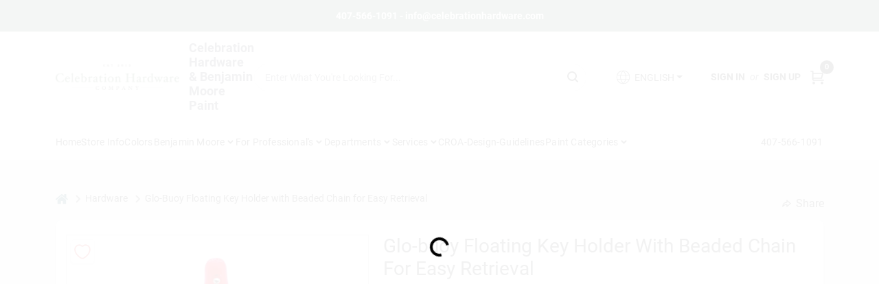

--- FILE ---
content_type: text/html
request_url: https://celebrationhardware.com/p/glo-buoy-floating-key-holder-with-beaded-chain-029069751395
body_size: 57165
content:
<!DOCTYPE html>
<html lang="en">
	<head>
		<meta charset="utf-8" />
		<link rel="preconnect" href="https://maps.googleapis.com">
		<link rel="preconnect" href="https://storage.googleapis.com">
		<link rel="preconnect" href="https://images.ezad.io">
		<link rel="preconnect" href="https://api.ezadlive.com">
		<link rel="preconnect" href="https://translate.google.com">
		<link rel="preconnect" href="https://translate.googleapis.com">
		<meta name="viewport" content="width=device-width, initial-scale=1.0, maximum-scale=2.0">
		<style>
			#google_translate_element,
			.goog-logo-link,
			.goog-te-gadget {
			  display: none !important;
			}
			.skiptranslate body {
			  top: 0 !important;
			}
		
			button {
			  margin: 10px;
			  padding: 10px 20px;
			  font-size: 16px;
			}
			.skiptranslate {
				display: none;
			}
			#goog-gt-tt {
				display: none !important;
			}
			body {
				top: 0px !important;
			}
			.VIpgJd-ZVi9od-aZ2wEe-wOHMyf {
				display: none !important;
			}
			.text-success-dark {
				color: #124A1F !important;
			}
		  </style>


		
		<link href="https://static.ezadlive.com/fe/version2910/_app/immutable/assets/vendor.f0fcb5ba.css" rel="stylesheet">
		<link href="https://static.ezadlive.com/fe/version2910/_app/immutable/assets/0.b433628b.css" rel="stylesheet">
		<link href="https://static.ezadlive.com/fe/version2910/_app/immutable/assets/login-module.a7f80dd4.css" rel="stylesheet">
		<link href="https://static.ezadlive.com/fe/version2910/_app/immutable/assets/main-footer.b2939a41.css" rel="stylesheet">
		<link href="https://static.ezadlive.com/fe/version2910/_app/immutable/assets/document-modal.a3b96a58.css" rel="stylesheet">
		<link href="https://static.ezadlive.com/fe/version2910/_app/immutable/assets/modal.577dbff6.css" rel="stylesheet">
		<link href="https://static.ezadlive.com/fe/version2910/_app/immutable/assets/cart-sidebar.bbe547ba.css" rel="stylesheet">
		<link href="https://static.ezadlive.com/fe/version2910/_app/immutable/assets/cart-items.506a8dec.css" rel="stylesheet">
		<link href="https://static.ezadlive.com/fe/version2910/_app/immutable/assets/change-quantity.8b334a49.css" rel="stylesheet">
		<link href="https://static.ezadlive.com/fe/version2910/_app/immutable/assets/recaptcha.ab6e1a2f.css" rel="stylesheet">
		<link href="https://static.ezadlive.com/fe/version2910/_app/immutable/assets/bogo-discount-card.2b8bc076.css" rel="stylesheet">
		<link href="https://static.ezadlive.com/fe/version2910/_app/immutable/assets/locations-modal.8c32552f.css" rel="stylesheet">
		<link href="https://static.ezadlive.com/fe/version2910/_app/immutable/assets/big-map.bdb2e239.css" rel="stylesheet">
		<link href="https://static.ezadlive.com/fe/version2910/_app/immutable/assets/8.cb6b029f.css" rel="stylesheet">
		<link href="https://static.ezadlive.com/fe/version2910/_app/immutable/assets/product-card.11d144d8.css" rel="stylesheet">
		<link href="https://static.ezadlive.com/fe/version2910/_app/immutable/assets/breadcrumbs.99256963.css" rel="stylesheet">
		<link href="https://static.ezadlive.com/fe/version2910/_app/immutable/assets/color-block.5038618f.css" rel="stylesheet">
		<link href="https://static.ezadlive.com/fe/version2910/_app/immutable/assets/paginator.12bdcbbb.css" rel="stylesheet">
		<link href="https://static.ezadlive.com/fe/version2910/_app/immutable/assets/custom-input-fields.01cd9b06.css" rel="stylesheet">
		<link href="https://static.ezadlive.com/fe/version2910/_app/immutable/assets/datepicker.077ee2f5.css" rel="stylesheet">
		<link href="https://static.ezadlive.com/fe/version2910/_app/immutable/assets/video-card.d3615b23.css" rel="stylesheet">
		<link href="https://static.ezadlive.com/fe/version2910/_app/immutable/assets/product-swiper.7b570ea1.css" rel="stylesheet">
		<link href="https://static.ezadlive.com/fe/version2910/_app/immutable/assets/product-item.9a7f20ab.css" rel="stylesheet"><title>Glo-Buoy Floating Key Holder with Beaded Chain for Easy Retrieval | Celebration Hardware</title><!-- HEAD_svelte-145cly0_START --><!-- Project: undefined - Channel Id: 73 - Version: 2879 - Release Latest Version: undefined -->   <meta name="msapplication-TileColor" content="#da532c"> <meta name="theme-color" content="#ffffff"> <link rel="icon" type="image/x-icon" href="https://storage.googleapis.com/content.ezadtv.com/2020/05/22/5ec832b616867_celebration-favicon.png"> <link rel="icon" type="image/png" sizes="32x32" href="https://storage.googleapis.com/content.ezadtv.com/2020/05/22/5ec832b616867_celebration-favicon.png"> <link rel="apple-touch-icon" sizes="180x180" href="https://storage.googleapis.com/content.ezadtv.com/2020/05/22/5ec832b616867_celebration-favicon.png">  <meta itemprop="name" content="Glo-Buoy Floating Key Holder with Beaded Chain for Easy Retrieval"> <meta name="twitter:title" content="Glo-Buoy Floating Key Holder with Beaded Chain for Easy Retrieval"> <meta name="og:title" content="Glo-Buoy Floating Key Holder with Beaded Chain for Easy Retrieval"> <meta property="og:title" content="Glo-Buoy Floating Key Holder with Beaded Chain for Easy Retrieval">  <meta name="description" content="Introducing the Glo-Buoy floating key holder, now available at Celebration Hardware &amp; Benjamin Moore Paint in Celebration, FL. This innovative accessory is designed to keep your keys safe and afloa..."> <meta itemprop="description" content="Introducing the Glo-Buoy floating key holder, now available at Celebration Hardware &amp; Benjamin Moore Paint in Celebration, FL. This innovative accessory is designed to keep your keys safe and afloa..."> <meta name="twitter:description" content="Introducing the Glo-Buoy floating key holder, now available at Celebration Hardware &amp; Benjamin Moore Paint in Celebration, FL. This innovative accessory is designed to keep your keys safe and afloa..."> <meta name="og:description" content="Introducing the Glo-Buoy floating key holder, now available at Celebration Hardware &amp; Benjamin Moore Paint in Celebration, FL. This innovative accessory is designed to keep your keys safe and afloa..."> <meta property="og:description" content="Introducing the Glo-Buoy floating key holder, now available at Celebration Hardware &amp; Benjamin Moore Paint in Celebration, FL. This innovative accessory is designed to keep your keys safe and afloa...">   <meta name="google-site-verification" content="OqzWFG53xdXIQVtG18Fy0yHJd3IlFiJ9MWy5AZ6gLqE"> <meta property="og:site_name" content="Celebration Hardware"> <meta property="og:type" content="website"> <meta property="twitter:site" content="Celebration Hardware"> <meta property="twitter:card" content="summary"> <meta name="google-site-verification" content="mkAPJUsV0PHlSBgrLvkYpuQPCL50q-EXqV_YbHH_JEY" />
<meta name="google-site-verification" content="zpPZM73I3-McHx-FqY9AMWgUeXPcFySKHKa9F8BZ3DA" /> <!-- Google tag (gtag.js) -->
<script async src="https://www.googletagmanager.com/gtag/js?id=G-P87KXZ3ST8"></script>
<script>
  window.dataLayer = window.dataLayer || [];
  function gtag(){dataLayer.push(arguments);}
  gtag('js', new Date());

  gtag('config', 'G-P87KXZ3ST8');
</script> <!-- Facebook Pixel Code -->
<script>
  !function(f,b,e,v,n,t,s)
  {if(f.fbq)return;n=f.fbq=function(){n.callMethod?
  n.callMethod.apply(n,arguments):n.queue.push(arguments)};
  if(!f._fbq)f._fbq=n;n.push=n;n.loaded=!0;n.version='2.0';
  n.queue=[];t=b.createElement(e);t.async=!0;
  t.src=v;s=b.getElementsByTagName(e)[0];
  s.parentNode.insertBefore(t,s)}(window, document,'script',
  'https://connect.facebook.net/en_US/fbevents.js');
  fbq('init', '3085576811557933');
  fbq('track', 'PageView');
</script>
<noscript><img height="1" width="1" style="display:none"
  src="https://www.facebook.com/tr?id=3085576811557933&ev=PageView&noscript=1"
/></noscript>
<!-- End Facebook Pixel Code -->  <script> window.dataLayerEz = window.dataLayerEz || []; window.dataLayerEz.push({'storeNumber': '', 'user_properties.store_number': ''}); </script>  <meta itemprop="image" content="https://storage.googleapis.com/ezimage-cache/noscale/aHR0cHM6Ly9zdG9yYWdlLmdvb2dsZWFwaXMuY29tL2NvbnRlbnQuZXphZHR2LmNvbS8yMDI0LzAzLzMxLzIwMjQwMzMxXzY2MDk5OTZiYTBiNjIuanBn.webp"> <meta name="twitter:image:src" content="https://storage.googleapis.com/ezimage-cache/noscale/aHR0cHM6Ly9zdG9yYWdlLmdvb2dsZWFwaXMuY29tL2NvbnRlbnQuZXphZHR2LmNvbS8yMDI0LzAzLzMxLzIwMjQwMzMxXzY2MDk5OTZiYTBiNjIuanBn.webp"> <meta name="twitter:image" content="https://storage.googleapis.com/ezimage-cache/noscale/aHR0cHM6Ly9zdG9yYWdlLmdvb2dsZWFwaXMuY29tL2NvbnRlbnQuZXphZHR2LmNvbS8yMDI0LzAzLzMxLzIwMjQwMzMxXzY2MDk5OTZiYTBiNjIuanBn.webp"> <meta name="og:image" content="https://storage.googleapis.com/ezimage-cache/noscale/aHR0cHM6Ly9zdG9yYWdlLmdvb2dsZWFwaXMuY29tL2NvbnRlbnQuZXphZHR2LmNvbS8yMDI0LzAzLzMxLzIwMjQwMzMxXzY2MDk5OTZiYTBiNjIuanBn.webp"> <meta property="og:image" content="https://storage.googleapis.com/ezimage-cache/noscale/aHR0cHM6Ly9zdG9yYWdlLmdvb2dsZWFwaXMuY29tL2NvbnRlbnQuZXphZHR2LmNvbS8yMDI0LzAzLzMxLzIwMjQwMzMxXzY2MDk5OTZiYTBiNjIuanBn.webp"> <link rel="canonical" href="https://celebrationhardware.com/p/glo-buoy-floating-key-holder-with-beaded-chain-029069751395"> <meta property="og:url" content="https://celebrationhardware.com/p/glo-buoy-floating-key-holder-with-beaded-chain-029069751395"> <script type="application/ld+json">[{"@context":"https://schema.org","@type":"HardwareStore","name":"Celebration Hardware & Benjamin Moore Paint","telephone":"407-566-1091","image":"https://images.ezad.io/thumb/aHR0cHM6Ly9zdG9yYWdlLmdvb2dsZWFwaXMuY29tL2NvbnRlbnQuZXphZHR2LmNvbS8yMDI0LzA3LzA4LzIwMjQwNzA4XzY2OGM1NjhlYWMyZmQud2VicA.webp","address":{"@type":"PostalAddress","streetAddress":"57 Blake Blvd.","addressLocality":"Celebration","addressRegion":"FL","postalCode":"34747","addressCountry":"US"}},{"@context":"https://schema.org","@type":"WebSite","name":"Celebration Hardware & Benjamin Moore Paint","url":"https://celebrationhardware.com/","alternateName":"Celebration Hardware & Benjamin Moore Paint","potentialAction":[{"@type":"SearchAction","target":"https://celebrationhardware.com//search/?keyword={search_term_string}","query-input":"required name=search_term_string"}]},{"@context":"https://schema.org","@type":"Organization","legalName":"Celebration Hardware & Benjamin Moore Paint","url":"https://celebrationhardware.com/","logo":"https://images.ezad.io/thumb/aHR0cHM6Ly9zdG9yYWdlLmdvb2dsZWFwaXMuY29tL2NvbnRlbnQuZXphZHR2LmNvbS8yMDI0LzA3LzA4LzIwMjQwNzA4XzY2OGM1NjhlYWMyZmQud2VicA.webp","sameAs":["https://www.facebook.com/celebrationhardware/","https://www.instagram.com/explore/locations/373541559393815/celebration-hardware-company?hl=en","https://www.youtube.com/channel/UC4QmBIehXmd979IKHhQmuoA","https://www.linkedin.com/company/celebration-hardware-company"],"contactPoint":[{"@type":"ContactPoint","contactType":"customer service","telephone":"407-566-1091","email":"orders@celebrationhardware.com"}]},{"@context":"https://schema.org","@type":"BreadcrumbList","itemListElement":[{"@type":"ListItem","position":1,"name":"Departments","item":"https://celebrationhardware.com"},{"@type":"ListItem","position":2,"name":"Hardware","item":"https://celebrationhardware.com/department/63767/hardware"},{"@type":"ListItem","position":3,"name":"Glo-Buoy Floating Key Holder with Beaded Chain for Easy Retrieval","item":"https://celebrationhardware.com/p/glo-buoy-floating-key-holder-with-beaded-chain-029069751395"}]},{"@context":"https://schema.org","@type":"BreadcrumbList","itemListElement":[{"@type":"ListItem","position":1,"name":"Brands","item":"https://celebrationhardware.com/brands"},{"@type":"ListItem","position":2,"name":"Hy-Ko","item":"https://celebrationhardware.com/brands/hy-ko-2248"},{"@type":"ListItem","position":3,"name":"Glo-Buoy Floating Key Holder with Beaded Chain for Easy Retrieval","item":"https://celebrationhardware.com/p/glo-buoy-floating-key-holder-with-beaded-chain-029069751395"}]},{"@context":"https://schema.org","@type":"Product","productID":"118-7111","url":"https://celebrationhardware.com/p/glo-buoy-floating-key-holder-with-beaded-chain-029069751395","name":"Glo-Buoy Floating Key Holder with Beaded Chain for Easy Retrieval","sku":"118-7111","description":"Introducing the <strong>Glo-Buoy floating key holder</strong>, now available at Celebration Hardware & Benjamin Moore Paint in Celebration, FL. This innovative accessory is designed to keep your keys safe and afloat, providing peace of mind for anyone who spends time near water. Whether you're boating, fishing, or enjoying water sports in Celebration, the Glo-Buoy floating key holder is an essential tool to prevent the loss of your keys and small valuables.<br><br><br />\n<br />\n<ul><br />\n  <li><strong>Watertight compartments:</strong> Securely store cash, identification, and other small items inside, protecting them from water damage.</li><br />\n  <li><strong>Floats on water:</strong> Designed to keep your keys afloat, reducing the risk of losing them in lakes, pools, or the ocean.</li><br />\n  <li><strong>Beaded chain included:</strong> Conveniently attach your keys to the holder with the included beaded chain for easy access and security.</li><br />\n</ul><br><br />\n<br />\nImagine spending a day on the water in Celebration, whether kayaking, paddleboarding, or sailing, without worrying about dropping your keys into the water. The Glo-Buoy floating key holder ensures your keys and small valuables stay safe and within reach. It is also perfect for beachgoers who want to keep their essentials dry and secure while enjoying the sun and surf. For outdoor enthusiasts and water lovers in Celebration, this floating key holder offers a practical solution to a common problem.<br><br><br />\n<br />\nIn summary, the <em>Glo-Buoy floating key holder</em> is a reliable and practical accessory that combines watertight storage with buoyancy to protect your keys and valuables. Available at Celebration Hardware & Benjamin Moore Paint in Celebration, FL, it is an indispensable item for anyone who wants to keep their belongings safe during water activities or everyday use near water.","mpn":"KC158","image":["https://storage.googleapis.com/ezimage-cache/noscale/aHR0cHM6Ly9zdG9yYWdlLmdvb2dsZWFwaXMuY29tL2NvbnRlbnQuZXphZHR2LmNvbS8yMDI0LzAzLzMxLzIwMjQwMzMxXzY2MDk5OTZiYTBiNjIuanBn.webp"],"brand":{"@type":"Brand","name":"Hy-Ko"},"offers":{"@type":"Offer","url":"https://celebrationhardware.com/p/glo-buoy-floating-key-holder-with-beaded-chain-029069751395","priceCurrency":"USD","price":"5.99","availability":"https://schema.org/InStock","itemCondition":"https://schema.org/NewCondition"},"gtin":"029069751395"}]</script> <script >__EZ_STORE_SETTINGS = {"businessSlug":"2STaClR3dWRmClZ3","stripePublishable":"pk_test_SoQebsTMOLR2iExxLINSedwP","stripeLive":"","businessName":"Celebration Hardware","favicon":"https://storage.googleapis.com/content.ezadtv.com/2020/05/22/5ec832b616867_celebration-favicon.png","colors":{"primary":"#1a5c2e","secondary":"#4a6c54","text":"#2f3540","background":"#F2F2F2","header":"","headerLinkColor":"","headerText":"","navigation":"#fff","priceColor":"","promoPriceColor":"","storeColor":""},"layout":"default","font":"Roboto","logo":"https://images.ezad.io/thumb/aHR0cHM6Ly9zdG9yYWdlLmdvb2dsZWFwaXMuY29tL2NvbnRlbnQuZXphZHR2LmNvbS8yMDI0LzA3LzA4LzIwMjQwNzA4XzY2OGM1NjhlYWMyZmQud2VicA.webp","subscribeBannerImage":"url('https://storage.googleapis.com/content.ezadtv.com/2020/05/22/5ec8317848cd8_CelebrationHardware.jpg')","buyingFromAlert":{"background":"white","textColor":"text","visible":""},"homeAlert":{"visible":true,"text":"407-566-1091 - info@celebrationhardware.com","background":"secondary","textColor":"white","fontSize":"","fontWeight":"","allowOverrideEvenBasicPlan":"","fontFamily":"","padding":""},"text":{"featuredProductText":"","inStore":"Curbside","specialOrderWarning":"","outOfStock":"This product is out of stock","noRentalItems":"There are no rental items","specialOrderTitle":"","specialOrderText":"","trademark":"All product and company names are trademarks™ or registered® trademarks of their respective holders. Use of them does not imply any affiliation with or endorsement by them.","checkAvailability":"Call Your Local Store For Availability","emptyCart":"Cart is empty. Browse the website and add the things you like!","cartDeliveryDisclaimer":"Get stuff done around the house! We will bring it out for five bucks.<br>We are all in this together!","forRental":"In-Store Rental Equipment","promoQuantityHeader":"","specialOrderTextByLocation":"","deliveryConfirmationText":"","vendorInStockText":"","vendorOutOfStockText":"","catalogInStockText":"","vendorSpecialOrderText":"","outOfStockText":"","extraProductMessage":"","inStockText":"","customPurchaseTitle":"","customPurchaseText":"","tvCustomQtyMessage":"","tvCustomAvailableMessage":"","specialOrderFee":"","onlyXLeftText":"","footerConnectText":"","receiveMarketingText":""},"footer":{"links":[{"name":"","link":""}],"facebookPage":"","showSslLogo":"","instagramPage":"","locations":null,"showLogo":"","hideBusinessName":""},"products":{"inventoryItemsMin":"","itemsPerPage":48,"showVideos":false,"showDescription":"1","showSimilarProducts":"1","showQtyInWidgets":"1","sortOptions":[{"value":"relevancy","text":"Relevancy"},{"value":"price-desc","text":"Price High to Low"},{"value":"price-asc","text":"Price Low to High"},{"value":"latest","text":"New Arrivals"},{"value":"title-asc","text":"Alphabetical"}],"defaultSorting":"relevancy","hideReg":"","filterShowOutOfStock":false,"inStockProductRename":"","hideUpc":"","hideInStockCheckbox":"","disableOrdering":"","showThreeFiveDays":"","capitalizeTitle":"","regularPriceText":"","currencyPrefix":"","useOriginalTitle":"","hidePriceOutOfStock":"","disableSpecialOrdering":true,"showTopBrandProducts":"","showSimilarProductsByProduct":"","showDepartmentDropdownInSearch":"","getQuoteSpecial":"","hideProductLocation":"","getQuoteEmail":"","hideProductUnit":"","hiddenPriceText":"","syncHandlePromos":"","showPartnerInventories":"","hideQuantity":"","alwaysShowProp65":"","widgetPromoLabel":"","singlePromoLabel":"","hideBrandFromTitle":true,"hideOutOfStockItems":true,"showUnitInventory":"","showOutOfStockItems":"","hideRentalPrices":"","hidePrice":"","alwaysShowProductLocation":"","showSpecs":"","disableSearchBar":"","hideNotifyMeOption":"","hideDeliveryLocationsModal":"","hideSecondSpecialWarning":"","showModelNumber":"","showSortByCustomerPartNumberOnMyOrders":"","removeZoominEffect":"","hideAvailability":"","includeBrandInTitle":"","hideSpecialOrderBadgeAboveImage":""},"departments":{"defaultSorting":"relevancy","skipAutoFormat":"","multiLevel":"","sortOptions":"","hideHeadersInMenu":"","collapseDepartmentsOnSearch":"","hideNoSubDeptTextInDeptList":"","description":"Browse our Paint & Sundries, Benjamin Moore products, and Lawn & Garden essentials. We offer everything you need to beautify your space and maintain your garden. Don't wait, shop now! Shop online now or visit us at STORE_NAME_AND_LOCATION to find all your essentials in one spot!"},"brands":{"defaultSorting":"relevancy","showImages":"","sortAlphabetical":"","capitalize":"","description":"Browse our selection of top brands like Orgill Hardware and Benjamin Moore. We have the tools and supplies you need for any project. Don't wait, start shopping now! Shop online now or visit us at STORE_NAME_AND_LOCATION for everything you need in one easy-to-access location!"},"cart":{"rewardMembers":"","hideAddress":"","specialOrderMessage":"","specialOrderDisclaimer":"","specialOrderBadge":"","specialOrderMessageTooltip":"","empty":"","submittedOrderImage":"","confirmationText":"","deliveryDisclaimer":"","taxJar":"","hideShipping":"","showSpecialOrderDays":"","enableDeliveryDate":"","promos":"","allowSpecialOrderVendors":"","taxDisclaimer":"","additionalCountries":"","showCardProviders":"","taxExemptionCheck":"","discountEligibilityCheck":"","hideVendorInSpecialOrder":"","refundInfo":"","deliveryZipsAllowed":"","allowedZips":"","disclaimer":"","allowSavedCarts":"","hideTax":"","hideDeliveryZipcode":"","cartModal":"","deferCapture":"","pickupDistanceLimit":"","alwaysRequireAddress":"","showUnitPrice":"","distanceModal":"","showCheckoutCbLayout":"","hideUnitedStatesDeliveryOption":"","restrictedStatesForShipping":"","restrictedStatesMessage":"","hideSpecialOrderMessage":"","rdcAware":"","guestCheckoutWithPaypalOnly":"","allowRecurringOrders":"","mergeAdditionalFeeWithSubtotal":"","displayRecurringOrdersSectionBorder":"","hidePickupZipcode":"","enableMarketingEmailsByDefault":"","enableShareCartLink":"","hideSpecialOrderBadge":"","showShippingRateDisclaimer":""},"admin":{"showStats":"1","showOrderLocationFilters":"1","orders":"","hideSecondStep":"","RSCOptions":"","showContractors":"","orderTimeZone":"","hideInStorePingOption":"","autoSelectStore":"","enableNewOrderNotification":"","hideBusinessNameFromHeaderOnMobile":"","showAvailableFulfilmentOptions":"","defaultSelectedStore":"","allowOverridingDeliveryCharges":"","enableTaxWaiverIfExempt":"","hideGuestCheckout":""},"testimonials":{"1":"","2":""},"liveChatCode":"","storeNumber":"","logoMaxWidth":"250px","logoMaxHeight":"","signup":{"extraFields":""},"contactUs":{"hideEmail":""},"logoSize":"","navigationBackground":"","whiteHeader":"","lightNav":"","displayName":"","domain":"celebration","newOrderEmails":"","contactEmail":"","company":"","navigation":[{"name":"home"},{"name":"departments"},{"name":"brands"},{"name":"About Us","align":"right"}],"demo":"","homepageBanner":"","search":{"checkboxFilters":""},"timezone":"","meta":{"description":"","loginDescription":"","mainImage":"","loginTitle":"","departmentsDescription":"Discover [store_name]'s departments in [city], [state] for quality painting supplies.","departmentsTitle":"Browse and Explore Departments at STORE_NAME","brandsDescription":"Explore top brands at Celebration Hardware in [city], [state]. Quality paint and hardware for every project!","brandsTitle":"Take a Look at Our Brands At STORE_NAME","searchPageDescription":"Get [search_term] at [store_name]. Also, upgrade your projects with top-quality tools, lighting, and home improvement products from our extensive collection."},"directory":"","overrideSubscribeImage":"","tax_rate":"","adminNavigation":"1","showPhoneInNavigation":"1","emailNavLink":"1","onlyFeatured":"","navigationLayout":"","aboutUsLocations":"","customLayout":"","showAdvancedSetting":"","principles":"","registrationOptions":{"companyInput":"","hideFromHeader":""},"locationData":{"Millhouse":"","Wildey":""},"testKey":"","business":"","authData":"","aboutUsEmails":"","logoLink":"","showConsultationReport":"","dynamicMap":"","customCss":"","extraProductMessage":"","styles":{"vendorInStockClasses":"","catalogInStockClasses":"","rentalFilterNodeClasses":""},"logoMaxheight":"","undefined":"","specialPricePositionBottom":"","aboutUsTitle":"","aboutUsTitleHidden":"","showLocationPhoneInNav":"","business_telephone":"","business_address":"","business_city":"","business_state":"","business_country":"","ecommercePlan":"null","tvRDC":"","dibRSC":"","e2Warehouse":"","logoPrint":"","business_zipcode":"","business_email":"","rentals":{"disableLocationSelection":"","allowDeliveryLocations":"","hideFulfillmentOptions":"","rentalContactText":"","disableContactForm":"","rentalInStockText":"","disclaimer":"","submitFormDisclaimerTop":"","submitFormDisclaimerBottom":"","rentalReserveText":"","hideUpc":"","verbiage":""},"aboutUs":{"hideContactUsOption":""},"localAd":{"hideLocalAdNavLink":""},"header":{"locationSelector":""},"navStyle":{"links":"","locationSelector":""},"e2ReportExemption":"","svelte":"","null":"","aiSettings":{"useAIProductsTable":true,"useAIProductsCategories":"","excludeAIProductsTable":""}}</script>  <script >__EZ_PREGEN = 0</script> <script >__EZ_TV_ECOM_PLAN = 'E1P'</script> <script >__EZ_TVR_NAME = "True Value Rewards"</script> <script >__EZ_IS_TRUEVALUE = false</script>  <style data-svelte-h="svelte-1ke9ioy">/* embed the latin fonts directly */
    @font-face {
      font-family: 'Roboto';
      font-style: normal;
      font-weight: 300;
      font-display: swap;
      src: url(https://static.ezadlive.com/fonts/KFOlCnqEu92Fr1MmSU5fBBc4.woff2) format('woff2');
      unicode-range: U+0000-00FF, U+0131, U+0152-0153, U+02BB-02BC, U+02C6, U+02DA, U+02DC, U+0304, U+0308, U+0329, U+2000-206F, U+2074, U+20AC, U+2122, U+2191, U+2193, U+2212, U+2215, U+FEFF, U+FFFD;
    }
    @font-face {
      font-family: 'Roboto';
      font-style: normal;
      font-weight: 400;
      font-display: swap;
      src: url(https://static.ezadlive.com/fonts/KFOmCnqEu92Fr1Mu4mxK.woff2) format('woff2');
      unicode-range: U+0000-00FF, U+0131, U+0152-0153, U+02BB-02BC, U+02C6, U+02DA, U+02DC, U+0304, U+0308, U+0329, U+2000-206F, U+2074, U+20AC, U+2122, U+2191, U+2193, U+2212, U+2215, U+FEFF, U+FFFD;
    }
    @font-face {
      font-family: 'Roboto';
      font-style: normal;
      font-weight: 700;
      font-display: swap;
      src: url(https://static.ezadlive.com/fonts/KFOlCnqEu92Fr1MmWUlfBBc4.woff2) format('woff2');
      unicode-range: U+0000-00FF, U+0131, U+0152-0153, U+02BB-02BC, U+02C6, U+02DA, U+02DC, U+0304, U+0308, U+0329, U+2000-206F, U+2074, U+20AC, U+2122, U+2191, U+2193, U+2212, U+2215, U+FEFF, U+FFFD;
    }</style>  <link rel="stylesheet" type="text/css" media="print" href="https://static.ezadlive.com/fonts/font-roboto.css" onload="this.media='all';"><style>
:root {
  --primary: #1a5c2e;
  --bs-primary: #000;
  --secondary: #4a6c54;
  --bs-secondary: #4a6c54;
  --text: #2f3540;
  --bs-text: #2f3540;
  --background: #F2F2F2;
  --bs-background: #F2F2F2;
  --header: #fff;
  --bs-header: #fff;
  --headerLinkColor: #000;
  --bs-headerLinkColor: #fff;
  --headerText: var(--text);
  --bs-headerText: #fff;
  --navigation: #fff;
  --bs-navigation: #fff;
  --priceColor: #fff;
  --bs-priceColor: #fff;
  --promoPriceColor: #fff;
  --bs-promoPriceColor: #fff;
  --storeColor: #fff;
  --bs-storeColor: #fff;
  --brandPrimary: #000;
  --headerLinkColorInv: #fff;
  --navigationLinkColor: #000;
  --navigationText: var(--text);
  --navigationFontSize: 14px;
  --font: Roboto;
}
</style><!-- HEAD_svelte-145cly0_END -->

	</head>
	<body data-sveltekit-preload-data="hover">
	
		<div style="display: contents">     <div id="overlay" class="svelte-10r6ezy" data-svelte-h="svelte-1p98o47"><div class="spinner-border text-primary" role="status"><span class="visually-hidden">Loading...</span></div></div> <span id="translate-sentinel" class="d-none" data-svelte-h="svelte-g6ucdi">__translate_sentinel__</span> <button class="skip-link svelte-10r6ezy" data-svelte-h="svelte-mn0oll">Skip to content</button> <div><div class="main-banner alert border-0 rounded-0 py-2 py-md-3 text-center mb-0 bmoore-style svelte-13wvu52" role="alert" style="color: var(--bs-white) !important; background: var(--bs-secondary) !important; font-size: px !important;; ; font-weight: ; ; font-family:  !important; padding: ;font-family:inherit !important">407-566-1091 - info@celebrationhardware.com</div>  <header id="mainHeader" class="main-header position-relative  CelebrationHardware svelte-10kgxxg"><div class="container gap-3 d-flex flex-column flex-lg-row align-items-center justify-content-center justify-content-lg-between py-3"> <button class="d-block nav-icon d-lg-none mobile-menu-button " aria-label="Menu"><span></span></button> <div class="d-flex flex-column flex-md-row align-items-center logo-container"><a href="/" class="brand text-white" aria-label="Celebration Hardware Home" rel="prefetch"><img src="https://images.ezad.io/thumb/aHR0cHM6Ly9zdG9yYWdlLmdvb2dsZWFwaXMuY29tL2NvbnRlbnQuZXphZHR2LmNvbS8yMDI0LzA3LzA4LzIwMjQwNzA4XzY2OGM1NjhlYWMyZmQud2VicA.webp" alt="Celebration Hardware" style="width: 180px; height: 37px;" class="desktop logo-width svelte-10kgxxg" width="100%" height="100%"> <img src="https://images.ezad.io/thumb/aHR0cHM6Ly9zdG9yYWdlLmdvb2dsZWFwaXMuY29tL2NvbnRlbnQuZXphZHR2LmNvbS8yMDI0LzA3LzA4LzIwMjQwNzA4XzY2OGM1NjhlYWMyZmQud2VicA.webp" alt="Celebration Hardware" style="width: 120px; height: 25px;" class="mobile logo-width svelte-10kgxxg" width="100%" height="100%"></a> <div class="h5 fw-bold mt-3 mb-0 mt-md-0 ms-md-3 comp-text" style="color: ">Celebration Hardware &amp; Benjamin Moore Paint</div></div> <form id="searchForm" name="search" role="search" class="search-wrapper position-relative svelte-om0n6w"><input aria-label="Search Term" class="form-control autosuggest svelte-om0n6w" type="text" placeholder="Enter What You're Looking For..." loading="lazy" value=""> <button type="submit" aria-label="Search" class="btn-search-custom svelte-om0n6w" data-svelte-h="svelte-tr7v9l"><svg aria-hidden="true" width="16" height="16" xmlns="http://www.w3.org/2000/svg" xmlns:xlink="http://www.w3.org/1999/xlink"><defs data-v-6d71ba7e=""><filter data-v-6d71ba7e="" x="-8.1%" y="-113.8%" width="116.2%" height="327.5%" filterUnits="objectBoundingBox"><feMorphology data-v-6d71ba7e="" radius=".5" operator="dilate" in="SourceAlpha" result="shadowSpreadOuter1"></feMorphology><feOffset data-v-6d71ba7e="" in="shadowSpreadOuter1" result="shadowOffsetOuter1"></feOffset><feGaussianBlur data-v-6d71ba7e="" stdDeviation="15" in="shadowOffsetOuter1" result="shadowBlurOuter1"></feGaussianBlur><feComposite data-v-6d71ba7e="" in="shadowBlurOuter1" in2="SourceAlpha" operator="out" result="shadowBlurOuter1"></feComposite><feColorMatrix data-v-6d71ba7e="" values="0 0 0 0 0.13236882 0 0 0 0 0.171002098 0 0 0 0 0.285297781 0 0 0 0.04 0" in="shadowBlurOuter1"></feColorMatrix></filter><rect data-v-6d71ba7e="" x="0" y="0" width="560" height="40" rx="20"></rect></defs><g data-v-6d71ba7e="" fill="none" fill-rule="evenodd"><path data-v-6d71ba7e="" fill="#FFF" d="M-884-28H556v1536H-884z"></path><g data-v-6d71ba7e="" transform="translate(-529 -11)"><use data-v-6d71ba7e="" fill="#000" filter="url(#a)" xlink:href="#b"></use><use data-v-6d71ba7e="" stroke="currentColor" fill="#FFF" xlink:href="#b"></use></g><g data-v-6d71ba7e="" stroke-width="2" transform="translate(1 1)" stroke="currentColor" stroke-linecap="round" stroke-linejoin="round"><circle data-v-6d71ba7e="" cx="6" cy="6" r="6"></circle><path data-v-6d71ba7e="" d="M14 14l-3.758-3.758"></path></g></g></svg></button>  </form> <div class="d-flex align-items-center cart-wrapper  svelte-1k863f2">  <div aria-label="Open Dropdown" role="button" tabindex="0" class="d-lg-block position-relative mx-4"><button aria-expanded="false" class="btn btn-light dropdown-toggle notranslate lang-dropdown svelte-1k863f2" type="button" data-bs-toggle="dropdown"><svg class="me-1" fill="currentColor" width="25px" height="25px" viewBox="0 0 256 256" id="Flat" xmlns="http://www.w3.org/2000/svg"><path d="M222.35693,161.11682a99.99106,99.99106,0,0,0-.02246-66.2959,3.99577,3.99577,0,0,0-.16308-.46191A100.00019,100.00019,0,0,0,33.83105,94.3512a4.01515,4.01515,0,0,0-.17773.50415,99.99136,99.99136,0,0,0,.03125,66.37927,4.14511,4.14511,0,0,0,.13965.3949,100,100,0,0,0,188.34228.02624A3.96321,3.96321,0,0,0,222.35693,161.11682ZM128,216.03064c-14.43311-13.53882-25.105-31.73706-30.93994-52.03027h61.87988C153.105,184.29358,142.43311,202.49182,128,216.03064ZM95.02979,156.00037a130.90714,130.90714,0,0,1-.00049-56h65.9414a130.90714,130.90714,0,0,1-.00049,56ZM36,128.00037a91.65778,91.65778,0,0,1,4.36182-28H86.76123a143.33386,143.33386,0,0,0,.00049,56H40.36182A91.65787,91.65787,0,0,1,36,128.00037Zm92-88.03028c14.43506,13.53858,25.10693,31.73633,30.94092,52.03028H97.05908C102.89307,71.70642,113.56494,53.50867,128,39.97009Zm41.23877,60.03028h46.39941a92.05165,92.05165,0,0,1,0,56h-46.3999a143.33386,143.33386,0,0,0,.00049-56Zm43.42187-8H167.36426c-5.70655-21.50928-16.53174-40.7439-31.61377-55.67041A92.20548,92.20548,0,0,1,212.66064,92.00037ZM120.24951,36.33c-15.082,14.92651-25.90722,34.16113-31.61377,55.67041H43.33936A92.20548,92.20548,0,0,1,120.24951,36.33ZM43.33936,164.00037H88.63574c5.707,21.50879,16.53174,40.74353,31.61377,55.67041A92.20529,92.20529,0,0,1,43.33936,164.00037Zm92.41113,55.67041c15.082-14.92688,25.90674-34.16162,31.61377-55.67041h45.29638A92.20529,92.20529,0,0,1,135.75049,219.67078Z"></path></svg>  <span>ENGLISH</span></button> </div> <div id="authorization" class="d-lg-flex d-none me-3"><div class="d-flex flex-lg-row align-items-center"><a href="/login" class="text-uppercase fw-bold text-nowrap" rel="prefetch">Sign In</a> <span class="my-n1 my-lg-0 mx-2 fst-italic" data-svelte-h="svelte-dz76fn">or</span> <a href="/register" class="text-uppercase fw-bold text-nowrap" rel="prefetch">Sign Up</a></div></div> <a href="/cart" class="notranslate cart-btn position-relative " aria-label="Cart, 0 Items" rel="prefetch"><svg aria-hidden="true" width="20" height="20" xmlns="http://www.w3.org/2000/svg"><g transform="translate(1 1)" fill="none" fill-rule="evenodd"><circle fill="#000" fill-rule="nonzero" cx="4.235" cy="17.788" r="1"></circle><circle fill="currentColor" fill-rule="nonzero" cx="16.094" cy="17.788" r="1"></circle><circle stroke="currentColor" stroke-width="1.694" stroke-linecap="round" stroke-linejoin="round" cx="4" cy="17" r="1"></circle><circle stroke="currentColor" stroke-width="1.694" stroke-linecap="round" stroke-linejoin="round" cx="16" cy="17" r="1"></circle><path d="M0 0h2.571v11.25c0 .966.768 1.75 1.715 1.75H18" stroke="currentColor" stroke-width="1.694" stroke-linecap="round" stroke-linejoin="round"></path><path stroke="currentColor" stroke-width="1.694" stroke-linecap="round" stroke-linejoin="round" d="M3 3h14l-1.647 7H3"></path></g></svg> <span class="notranslate position-absolute badge bg-danger rounded-circle dark-color  svelte-1k863f2">0</span></a>  </div></div> </header> <nav class="navbar p-0 navbar-light main-nav  collapsed   svelte-1gvd0fx" id="mainNav"> <div class="container pb-3 pb-lg-0 w-100 h-100 align-items-start"><div class="px-2 px-lg-0 w-100"><div class="d-flex justify-content-end mt-4 d-lg-none mb-n2 w-100"><button class="toggle-menu-bt" aria-label="Menu" data-svelte-h="svelte-1jq9f3y"><svg aria-hidden="true" xmlns="http://www.w3.org/2000/svg" fill="none" width="32" viewBox="0 0 24 24" stroke-width="2" stroke="currentColor"><path stroke-linecap="round" stroke-linejoin="round" d="M6 18L18 6M6 6l12 12"></path></svg></button></div> <ul class="navbar-nav flex-column flex-lg-row flex-wrap "> <li style="" class="nav-item  left    svelte-1gvd0fx"><a href="/" class="nav-link text-capitalize home
                      dark-color " style="font-size: " rel="prefetch">Home </a> </li> <li style="" class="nav-item  left    svelte-1gvd0fx"><a href="/store-info" class="nav-link text-capitalize 
                      dark-color " style="font-size: " rel="prefetch">Store Info </a> </li> <li style="" class="nav-item  left    svelte-1gvd0fx"><a href="/colors" class="nav-link text-capitalize 
                      dark-color " style="font-size: " rel="prefetch">Colors </a> </li> <li style="" class="nav-item b-nav-dropdown dropdown left    svelte-1gvd0fx"><div> <nav class="c-dropdown h-100 d-flex align-items-center main-link justify-content-between svelte-1v26x55" aria-label="Benjamin Moore"> <button type="button" class="c-dropdown-trigger d-flex align-items-center justify-content-between w-100 svelte-1v26x55" aria-expanded="false" aria-haspopup="true"><span class="nav-link text-capitalize svelte-1v26x55">Benjamin Moore</span> <svg aria-hidden="true" fill="none" class="ms-1 caret dropdn-caret svelte-1v26x55" width="10" height="6" xmlns="http://www.w3.org/2000/svg"><path d="M7.5 1.5l-3 3-3-3" stroke="currentColor" stroke-linecap="round" stroke-linejoin="round" stroke-width="2" class="svelte-1v26x55"></path></svg></button>   </nav> </div> </li> <li style="" class="nav-item b-nav-dropdown dropdown left    svelte-1gvd0fx"><div> <nav class="c-dropdown h-100 d-flex align-items-center main-link justify-content-between svelte-1v26x55" aria-label="For Professional's"> <button type="button" class="c-dropdown-trigger d-flex align-items-center justify-content-between w-100 svelte-1v26x55" aria-expanded="false" aria-haspopup="true"><span class="nav-link text-capitalize svelte-1v26x55">For Professional's</span> <svg aria-hidden="true" fill="none" class="ms-1 caret dropdn-caret svelte-1v26x55" width="10" height="6" xmlns="http://www.w3.org/2000/svg"><path d="M7.5 1.5l-3 3-3-3" stroke="currentColor" stroke-linecap="round" stroke-linejoin="round" stroke-width="2" class="svelte-1v26x55"></path></svg></button>   </nav> </div> </li> <li style="" class="nav-item b-nav-dropdown dropdown left    svelte-1gvd0fx"><div> <nav class="c-dropdown h-100 d-flex align-items-center main-link justify-content-between svelte-1v26x55" aria-label="Departments"> <button type="button" class="c-dropdown-trigger d-flex align-items-center justify-content-between w-100 svelte-1v26x55" aria-expanded="false" aria-haspopup="true"><a class="nav-link text-capitalize svelte-1v26x55" href="/departments" style="font-size: ">Departments</a> <svg aria-hidden="true" fill="none" class="ms-1 caret dropdn-caret svelte-1v26x55" width="10" height="6" xmlns="http://www.w3.org/2000/svg"><path d="M7.5 1.5l-3 3-3-3" stroke="currentColor" stroke-linecap="round" stroke-linejoin="round" stroke-width="2" class="svelte-1v26x55"></path></svg></button>   </nav> </div> </li> <li style="" class="nav-item b-nav-dropdown dropdown left    svelte-1gvd0fx"><div> <nav class="c-dropdown h-100 d-flex align-items-center main-link justify-content-between svelte-1v26x55" aria-label="Services"> <button type="button" class="c-dropdown-trigger d-flex align-items-center justify-content-between w-100 svelte-1v26x55" aria-expanded="false" aria-haspopup="true"><span class="nav-link text-capitalize svelte-1v26x55">Services</span> <svg aria-hidden="true" fill="none" class="ms-1 caret dropdn-caret svelte-1v26x55" width="10" height="6" xmlns="http://www.w3.org/2000/svg"><path d="M7.5 1.5l-3 3-3-3" stroke="currentColor" stroke-linecap="round" stroke-linejoin="round" stroke-width="2" class="svelte-1v26x55"></path></svg></button>   </nav> </div> </li> <li style="" class="nav-item  left    svelte-1gvd0fx"><a href="/croa-design-guidelines" class="nav-link text-capitalize 
                      dark-color " style="font-size: " rel="prefetch">CROA-design-guidelines </a> </li> <li style="" class="nav-item b-nav-dropdown dropdown left    svelte-1gvd0fx"><div> <nav class="c-dropdown h-100 d-flex align-items-center main-link justify-content-between svelte-1v26x55" aria-label="Paint Categories"> <button type="button" class="c-dropdown-trigger d-flex align-items-center justify-content-between w-100 svelte-1v26x55" aria-expanded="false" aria-haspopup="true"><a class="nav-link text-capitalize svelte-1v26x55" href="/paint-products" style="font-size: ">Paint Categories</a> <svg aria-hidden="true" fill="none" class="ms-1 caret dropdn-caret svelte-1v26x55" width="10" height="6" xmlns="http://www.w3.org/2000/svg"><path d="M7.5 1.5l-3 3-3-3" stroke="currentColor" stroke-linecap="round" stroke-linejoin="round" stroke-width="2" class="svelte-1v26x55"></path></svg></button>   </nav> </div> </li> <li class="nav-item right b-nav-dropdown dropdown"><div class="nav-link"><span><em class="fa fa-phone me-2"></em>407-566-1091</span></div> <ul class="dropdown-menu" style="min-width: 100%"><li><a href="tel:+14075661091" class="dropdown-item" rel="prefetch"><em class="fa fa-phone me-3"></em>Call</a></li> <li><a href="mailto:orders@celebrationhardware.com" class="dropdown-item" rel="prefetch"><em class="fa fa-envelope me-3"></em>Email</a></li></ul></li>  </ul></div></div> </nav>  <div><main> <div class="container svelte-1akxxir" id="product-detail-container"><div class="d-flex flex-column flex-md-row justify-content-md-between align-items-md-center mb-3"><ul class="list-unstyled breadcrumb__wrapper d-flex align-items-center mb-0 d-none d-md-flex svelte-q0unwl"><li class="d-flex align-items-center"><a href="/" class="home-icon" aria-label="Home" rel="prefetch"><svg aria-hidden="true" class="home-svg-icon comp-text svelte-q0unwl" width="18px" height="15px" viewBox="0 0 18 15" version="1.1" xmlns="http://www.w3.org/2000/svg" xmlns:xlink="http://www.w3.org/1999/xlink"><g stroke="none" stroke-width="1" fill="none" fill-rule="evenodd"><g id="Artboard" transform="translate(-77.000000, -64.000000)" fill="currentColor"><path d="M86.0425152,67 L92.2323346,72.263 L92.2398489,72.29 L92.2398489,72.29 L92.243,72.329 L92.243,77.658 L92.2347469,77.770184 C92.212749,77.91572 92.1468173,78.045 92.0374484,78.157 L92.0374484,78.157 L91.9528774,78.233192 C91.835969,78.32356 91.7025543,78.369 91.5536263,78.369 L91.5536263,78.369 L87.4193234,78.369 L87.4193234,74.105 L84.6637678,74.105 L84.6637678,78.368 L80.5314041,78.368 L80.4222523,78.359592 C80.2808638,78.33716 80.1559815,78.2698 80.0466125,78.157 L80.0466125,78.157 L79.973312,78.069776 C79.8864373,77.9492 79.843,77.8116 79.843,77.658 L79.843,77.658 L79.843,72.329 L79.8439696,72.31475 L79.8439696,72.31475 L79.8478479,72.296 L79.8517262,72.2765 L79.8517262,72.2765 L79.8526958,72.263 L86.0425152,67 Z M86,64 L86.1602454,64.0081667 C86.4210556,64.0353889 86.6505,64.1306667 86.848,64.294 L86.848,64.294 L89.572,66.597 L89.572,64.395 L89.5783594,64.3196562 C89.5910625,64.24775 89.62275,64.18625 89.673,64.136 L89.673,64.136 L89.7266563,64.0915312 C89.78375,64.0535625 89.85125,64.035 89.93,64.035 L89.93,64.035 L92.074,64.035 L92.1485938,64.0412188 C92.21975,64.0536875 92.2805,64.085 92.33,64.136 L92.33,64.136 L92.3744688,64.1899687 C92.4124375,64.247625 92.431,64.31625 92.431,64.395 L92.431,64.395 L92.431,69.002 L94.876,71.057 L94.9253125,71.1063594 C94.9684375,71.159375 94.993,71.2235 94.999,71.3 L94.999,71.3 L94.998625,71.3734688 C94.991875,71.444625 94.966,71.50875 94.921,71.565 L94.921,71.565 L94.228,72.401 L94.1800469,72.4465313 C94.1284375,72.4873125 94.066,72.51375 93.994,72.525 L93.994,72.525 L93.96,72.525 L93.8912344,72.5201094 C93.82575,72.5103125 93.77025,72.48575 93.726,72.446 L93.726,72.446 L86,65.931 L78.274,72.446 L78.2070938,72.4847812 C78.1400625,72.5173125 78.07275,72.531 78.006,72.525 L78.006,72.525 L77.9368125,72.5087187 C77.8711875,72.4874375 77.81625,72.45125 77.772,72.401 L77.772,72.401 L77.08,71.565 L77.0409375,71.5061563 C77.0085,71.44475 76.99575,71.37575 77.001,71.3 L77.001,71.3 L77.0127656,71.2275781 C77.031,71.1591875 77.0685,71.10275 77.124,71.057 L77.124,71.057 L85.152,64.294 C85.39,64.098 85.673,64 86,64 L86,64 Z" id="breadcrumb-home"></path></g></g></svg><span class="sr-only comp-text svelte-q0unwl" data-svelte-h="svelte-p8vfj9">home</span></a> <svg aria-hidden="true" class="mx-2 arrow-left-icon comp-text svelte-q0unwl" height="14" width="11" xmlns="http://www.w3.org/2000/svg"><path d="M5 2L10 7 5 12" fill="none" stroke="currentColor" stroke-width="2"></path></svg></li> <li class="d-flex align-items-center"><a href="/department/hardware-63767" class="comp-text" rel="prefetch">Hardware</a> <svg aria-hidden="true" class="mx-2 arrow-left-icon comp-text svelte-q0unwl" height="14" width="11" xmlns="http://www.w3.org/2000/svg"><path d="M5 2L10 7 5 12" fill="none" stroke="currentColor" stroke-width="2"></path></svg> </li><li class="d-flex align-items-center"><span class="comp-text notranslate" style="color:black"></span> </li><li class="d-flex align-items-center"><span class="comp-text notranslate" style="color:black"></span> </li><li class="d-flex align-items-center"><span class="comp-text notranslate" style="color:black">Glo-Buoy Floating Key Holder with Beaded Chain for Easy Retrieval</span> </li></ul> <div class="breadcrumb-mobile-container d-block d-md-none svelte-q0unwl"><ul class="breadcrumb-mobile d-flex align-items-center svelte-q0unwl"><li class="d-flex align-items-center notranslate"><a href="/department/hardware-63767" class="comp-text" rel="prefetch">Hardware</a> <span class="mx-2" data-svelte-h="svelte-usl4m2">/</span> </li><li class="d-flex align-items-center notranslate"><span class="text-muted comp-text">Glo-Buoy Floating Key Holder with Beaded Chain for Easy Retrieval</span> </li></ul></div>  <div class="align-self-end align-self-md-center mt-2 mt-sm-0 flex-shrink-0 pt-3"><div class="position-relative"><button id="shareMenuButton" class="lead d-flex align-items-center comp-text" data-bs-toggle="dropdown" type="button" aria-haspopup="menu" aria-expanded="false" aria-controls="shareMenu"><svg aria-hidden="true" class="me-2" xmlns="http://www.w3.org/2000/svg" width="13" height="14" fill="none"><path stroke="currentColor" stroke-linecap="round" stroke-linejoin="round" stroke-miterlimit="10" stroke-width="1.2" d="m12.05 6.625-5.25-4.5v3.0248c-2.8357 0-6 1.1002-6 5.9752 1.4768-2.391 3.75-3.00 6-3v3l5.25-4.5Z"></path></svg>
    Share</button>  <span role="status" aria-live="polite" class="visually-hidden svelte-1gnsltl">undefined</span></div></div></div> <div class="product-section card px-md-3 py-md-4 mb-2 svelte-1akxxir"><div class="row align-items-stretch">  <div class="col-md-5 d-flex flex-column position-relative"><div class="wrapper sticky-top svelte-1fougw3" style="top: 20px;z-index:0"><div class="product-preview position-relative d-flex align-items-center justify-content-center svelte-1fougw3"><img class="img object-fit-contain svelte-1fougw3" src="https://storage.googleapis.com/ezimage-cache/noscale/aHR0cHM6Ly9zdG9yYWdlLmdvb2dsZWFwaXMuY29tL2NvbnRlbnQuZXphZHR2LmNvbS8yMDI0LzAzLzMxLzIwMjQwMzMxXzY2MDk5OTZiYTBiNjIuanBn.webp" alt="Glo-Buoy Floating Key Holder with Beaded Chain for Easy Retrieval" style="cursor: zoom-in;"> <button aria-label="Add to Wishlist" title="Add to Wishlist" class="badge badge-sale position-absolute p-1 svelte-1fougw3"><svg aria-hidden="true" width="26" height="26" viewBox="0 0 22 22" fill="none" xmlns="http://www.w3.org/2000/svg"><path d="M17.8407 3.66131C15.3825 2.15346 13.2371 2.7611 11.9482 3.72901C11.4197 4.12588 11.1555 4.32431 11 4.32431C10.8446 4.32431 10.5803 4.12588 10.0519 3.72901C8.76302 2.7611 6.61754 2.15346 4.15936 3.66131C0.93327 5.64019 0.203285 12.1686 7.64461 17.6764C9.06195 18.7255 9.77062 19.25 11 19.25C12.2295 19.25 12.9381 18.7255 14.3555 17.6764C21.7968 12.1686 21.0668 5.64019 17.8407 3.66131Z" stroke="#DC2626" stroke-width="1.5" stroke-linecap="round"></path></svg></button>  </div>   <div class="zoomer d-none svelte-1fougw3" style="background-image: url(https://storage.googleapis.com/ezimage-cache/noscale/aHR0cHM6Ly9zdG9yYWdlLmdvb2dsZWFwaXMuY29tL2NvbnRlbnQuZXphZHR2LmNvbS8yMDI0LzAzLzMxLzIwMjQwMzMxXzY2MDk5OTZiYTBiNjIuanBn.webp)"></div>  </div></div> <div class="col-md-7 d-flex flex-column"><div class=" svelte-1c4uf9">   <h1 class="h2 mb-2 fw-normal d-inline-block comp-card-resp-text"> Glo-buoy Floating Key Holder With Beaded Chain For Easy Retrieval</h1>  <div class="d-flex gap-3 mt-n1 mb-2 text-muted comp-card-resp-text"><span>SKU <strong>#118-7111</strong></span> <span>Model <strong>#KC158</strong></span> <p style="font-size: 14px;margin-top: 2px !important;"><span>UPC <strong>#029069751395</strong></span></p> </div>       </div>  <hr class="border-dashed border-2 my-3 product-detail-hr svelte-1akxxir" aria-hidden="true"> <div class="flex-grow-1"><div class="pt-2 pb-1"><div class="price-and-promo"><div class="prices svelte-fww5co"> <div class="label d-flex  svelte-fww5co">   <div class="ms-2 comp-card-text" style="color: "><div class="fw-bold text-uppercase text-muted comp-card-resp-text">Regular Price</div> <div class="fw-bold price comp-card-resp-text svelte-fww5co"> <span class="notranslate">$ 5.99</span>  </div> </div></div></div>     </div></div> <hr class="border-dashed border-2 my-3 product-detail-hr svelte-fww5co" aria-hidden="true">   <div class="row"><div class="col-md-12"><div class="pt-4 pb-3 availability-section-bg svelte-7z0uht"><div class="d-flex gap-3 align-items-center"><svg aria-hidden="true" style="margin-top: -17px" width="25" height="25" viewBox="0 0 20 20" fill="none" xmlns="http://www.w3.org/2000/svg"><g clip-path="url(#clip0_6869_308)"><path d="M1.66669 18.3333L1.66669 6.66666L18.3334 6.66666L18.3334 18.3333L1.66669 18.3333Z" stroke="#141B34" stroke-width="1.5" stroke-linecap="round" stroke-linejoin="round"></path><path d="M1.66669 6.66666L4.16669 1.66666L15.8334 1.66666L18.3334 6.66666" stroke="#141B34" stroke-width="1.5"></path><path d="M10 6.66666L10 1.66666" stroke="#141B34" stroke-width="1.5"></path><path d="M7.5 10L12.5 10" stroke="#141B34" stroke-width="1.5"></path></g><defs><clipPath id="clip0_6869_308"><rect width="20" height="20" fill="white"></rect></clipPath></defs></svg> <div><div class="comp-card-resp-text"><div class="text-uppercase fw-bold"><span class="text-success-dark"><strong>1</strong> In Stock</span> ,  Available at</div> Celebration Hardware &amp; Benjamin Moore Paint , 57 Blake Blvd. , Celebration , FL</div></div></div>    </div>    <div class="stock-text py-2 mb-3 mt-2"><div class=" svelte-lfu8am"><div class="d-flex align-items-center"><div class="badge bg-danger p-2 text-white text-medium">Out of Stock</div> <div class="row ps-4"><button class="badge bg-success p-2 text-white text-medium cursor-pointer" data-svelte-h="svelte-k5elvn">Notify Me When It&#39;s Back</button></div> </div>  </div>       </div> </div> </div> <div class="quantity">   <div class="quantity-snippet mb-3 svelte-1d0uld7"><div class="change-quantity d-flex  svelte-1d0uld7"><button type="button" aria-label="Decrease quantity by 1" aria-controls="qty" class="btn action-bt btn-outline-primary m-0 change-quantity-large-action-btn svelte-1d0uld7" disabled><svg aria-hidden="true" width="15" height="15" viewBox="0 0 28 28" fill="none" xmlns="http://www.w3.org/2000/svg"><path fill-rule="evenodd" clip-rule="evenodd" d="M24.2933 13.7429C24.2933 14.5303 23.6549 15.1686 22.8675 15.1686L4.6181 15.1686C3.83069 15.1686 3.19237 14.5303 3.19237 13.7429C3.19237 12.9554 3.83069 12.3171 4.6181 12.3171L22.8675 12.3171C23.6549 12.3171 24.2933 12.9554 24.2933 13.7429Z" fill="currentColor"></path></svg></button> <input class="form-control bg-white mx-1 text-center fw-bold change-quantity-large-action-btn svelte-1d0uld7" type="number" min="0" max="1" maxlength="4" inputmode="numeric" pattern="[0-9]*" aria-label="Number of quantity" value="1"> <button type="button" aria-label="Increase quantity by 1." aria-controls="qty" class="btn action-bt btn-outline-primary m-0 change-quantity-large-action-btn svelte-1d0uld7" ><svg aria-hidden="true" width="15" height="15" viewBox="0 0 22 22" fill="none" xmlns="http://www.w3.org/2000/svg"><path fill-rule="evenodd" clip-rule="evenodd" d="M10.6667 0.192413C11.4541 0.192413 12.0925 0.830737 12.0925 1.61815L12.0925 9.31713L19.7914 9.31713C20.5789 9.31713 21.2172 9.95545 21.2172 10.7429C21.2172 11.5303 20.5789 12.1686 19.7914 12.1686L12.0925 12.1686L12.0925 19.8676C12.0925 20.655 11.4541 21.2933 10.6667 21.2933C9.87931 21.2933 9.24099 20.655 9.24099 19.8676L9.24099 12.1686L1.54201 12.1686C0.754596 12.1686 0.116272 11.5303 0.116272 10.7429C0.116272 9.95545 0.754596 9.31713 1.54201 9.31713L9.24099 9.31713L9.24099 1.61815C9.24099 0.830737 9.87931 0.192413 10.6667 0.192413Z" fill="currentColor"></path></svg></button> <div id="qty-status" aria-live="polite" class="visually-hidden svelte-1d0uld7">Quantity: 1</div> <button  class="btn py-0 align-items-center btn-primary add-cart text-nowrap notranslate add-cart-large-action-btn svelte-1d0uld7"> <span data-svelte-h="svelte-15apdf4">Add to cart</span></button>   <div id="add-to-cart-status" aria-live="polite" class="visually-hidden svelte-1d0uld7"></div> </div>   </div>  </div> <div class="row"><div class="col-md-12"> <div class="pb-3 d-flex align-items-center mt-3 comp-card-resp-text"><div class="fw-bold me-3" data-svelte-h="svelte-152h7nn">Will you be going in-store to purchase this product?</div> <button id="product-ping-btn" class="btn btn-outline-primary btn-xs" >Yes!</button></div></div></div>  <div class="section-bg svelte-1jfp9yj"><div class="py-3 d-flex align-items-center"><div class="me-3" data-svelte-h="svelte-1www2w9"><svg aria-hidden="true" style="margin-top: -17px" width="25" height="25" viewBox="0 0 20 20" fill="none" xmlns="http://www.w3.org/2000/svg" class="s-mrckw2NL-bdo"><g clip-path="url(#clip0_6869_308)" class="s-mrckw2NL-bdo"><path d="M1.66669 18.3333L1.66669 6.66666L18.3334 6.66666L18.3334 18.3333L1.66669 18.3333Z" stroke="#141B34" stroke-width="1.5" stroke-linecap="round" stroke-linejoin="round" class="s-mrckw2NL-bdo"></path><path d="M1.66669 6.66666L4.16669 1.66666L15.8334 1.66666L18.3334 6.66666" stroke="#141B34" stroke-width="1.5" class="s-mrckw2NL-bdo"></path><path d="M10 6.66666L10 1.66666" stroke="#141B34" stroke-width="1.5" class="s-mrckw2NL-bdo"></path><path d="M7.5 10L12.5 10" stroke="#141B34" stroke-width="1.5" class="s-mrckw2NL-bdo"></path></g><defs class="s-mrckw2NL-bdo"><clipPath id="clip0_6869_308" class="s-mrckw2NL-bdo"><rect width="20" height="20" fill="white" class="s-mrckw2NL-bdo"></rect></clipPath></defs></svg></div> <div><div class="fw-bold"><h2 class="d-inline fw-bold fs-6" data-svelte-h="svelte-1qa6xb7">In-store Pickup</h2> . 
             <span class="small text-success-dark">Ready for Pickup Soon</span></div> <div>Pick up at Celebration Hardware &amp; Benjamin Moore Paint, 34747</div>  </div></div></div> <div class="py-3 d-flex align-items-center section-bg mt-2 svelte-1jfp9yj"><div class="me-3" data-svelte-h="svelte-ekm2pz"><svg aria-hidden="true" style="margin-top: -17px" width="25" height="25" viewBox="0 0 20 20" fill="none" xmlns="http://www.w3.org/2000/svg" class="s-KG7PUFitT4up"><circle cx="14.1667" cy="15" r="1.66667" stroke="black" class="s-KG7PUFitT4up"></circle><ellipse cx="5.83342" cy="15" rx="1.66667" ry="1.66667" stroke="black" class="s-KG7PUFitT4up"></ellipse><path d="M4.16675 14.977C3.25281 14.9315 2.68267 14.7955 2.27694 14.3898C1.87122 13.9841 1.73526 13.4139 1.68971 12.5M7.50008 15H12.5001M15.8334 14.977C16.7474 14.9315 17.3175 14.7955 17.7232 14.3898C18.3334 13.7796 18.3334 12.7975 18.3334 10.8333L18.3334 9.16665H14.4167C13.7963 9.16665 13.4861 9.16665 13.2351 9.08507C12.7277 8.92021 12.3299 8.5224 12.165 8.01501C12.0834 7.76395 12.0834 7.45374 12.0834 6.83331C12.0834 5.90267 12.0834 5.43735 11.9611 5.06077C11.7138 4.29968 11.1171 3.70297 10.356 3.45567C9.97938 3.33331 9.51406 3.33331 8.58342 3.33331L1.66675 3.33331" stroke="black" stroke-linecap="round" stroke-linejoin="round" class="s-KG7PUFitT4up"></path><path d="M1.66675 6.66663L6.66675 6.66663" stroke="black" stroke-linecap="round" stroke-linejoin="round" class="s-KG7PUFitT4up"></path><path d="M1.66675 9.16663L5.00008 9.16663" stroke="black" stroke-linecap="round" stroke-linejoin="round" class="s-KG7PUFitT4up"></path><path d="M12.0835 5H13.6012C14.814 5 15.4204 5 15.9138 5.29476C16.4073 5.58952 16.6948 6.12343 17.2698 7.19125L18.3335 9.16667" stroke="black" stroke-linecap="round" stroke-linejoin="round" class="s-KG7PUFitT4up"></path></svg></div> <div><div class="fw-bold"><h2 class="d-inline fw-bold fs-6">Local Delivery</h2> <a href="/" class="text-decoration-underline-success svelte-1jfp9yj"><span class="text-success-dark">Select Zip</span></a></div> <div style="line-height: 20px;"><span class="text-success-dark float-end ms-3 me-1 fw-bold fs-5"></span>
          Delivery from Celebration Hardware &amp; Benjamin Moore Paint, 34747</div> <div class="text-small">Currently Celebration Hardware offers delivery only within the 34747 zip code.</div></div></div> <div class="py-3 d-flex align-items-center section-bg mt-2 svelte-1jfp9yj"><div class="me-3" data-svelte-h="svelte-keyeyb"><svg aria-hidden="true" width="25" height="25" viewBox="0 0 20 20" fill="none" xmlns="http://www.w3.org/2000/svg" class="s-KG7PUFitT4up"><path d="M2.55135 12.0345L2.85571 10.2488C3.21544 8.13824 3.39531 7.08296 4.1076 6.45817C4.81989 5.83337 5.84307 5.83337 7.88943 5.83337H12.1105C14.1569 5.83337 15.1801 5.83337 15.8924 6.45817C16.6046 7.08296 16.7845 8.13824 17.1442 10.2488L17.4486 12.0345C17.9464 14.955 18.1953 16.4153 17.4289 17.3743C16.6624 18.3334 15.2466 18.3334 12.4149 18.3334H7.58507C4.75336 18.3334 3.33751 18.3334 2.57109 17.3743C1.80467 16.4153 2.05356 14.955 2.55135 12.0345Z" stroke="#141B34" stroke-width="1.5" class="s-KG7PUFitT4up"></path><path d="M6.25 7.50002L6.42918 4.99155C6.56299 3.11816 8.12183 1.66669 10 1.66669C11.8782 1.66669 13.437 3.11816 13.5708 4.99155L13.75 7.50002" stroke="#141B34" stroke-width="1.5" stroke-linecap="round" class="s-KG7PUFitT4up"></path></svg></div> <div><div class="fw-bold"><h2 class="d-inline fw-bold fs-6">Shipping</h2></div> <div data-svelte-h="svelte-1hkdxhd">Available</div></div></div>    </div></div></div></div> <div class="row d-flex flex-column flex-lg-row align-items-stretch pt-4 mt-2"><div class="col-12"><div class="collapsible card order-1 order-md-0 mb-3"><div aria-expanded="true" aria-controls="" id="accordion-btn-accordion-j2c7sx8zf" class="p-3 border-bottom header cursor-pointer d-flex align-items-center cursor-pointer" role="button" tabindex="0"> <div class="flex-grow-1"><div class="d-flex align-items-center gap-2"><h2 id="prod-description-title" class="card-title text-uppercase fw-bold mb-0 h6" data-svelte-h="svelte-f1mtrm">Description</h2> <div class="d-flex align-items-center gap-1" data-svelte-h="svelte-4d4r6w"><img src="https://static.ezadlive.com/fe/version2910/_app/immutable/assets/ai_robot.e971b8c2.svg" alt="AI Robot" width="20" height="20"> <div class="text-muted">Descriptions are AI-generated. For accurate measurements, please call the store to confirm.</div></div></div></div> <svg aria-hidden="true" width="28" height="28" viewBox="0 0 28 28" fill="none" xmlns="http://www.w3.org/2000/svg"><path d="M5.83337 12.8333H22.1667V15.1666H5.83337V12.8333Z" fill="var(--bs-primary)"></path></svg></div> <div role="region" aria-labelledby="accordion-btn-accordion-j2c7sx8zf" aria-hidden="false" class="overflow-hidden body" style=""><div class="p-3"><p class="notranslate">Introducing the <strong>Glo-Buoy floating key holder</strong>, now available at Celebration Hardware & Benjamin Moore Paint in Celebration, FL. This innovative accessory is designed to keep your keys safe and afloat, providing peace of mind for anyone who spends time near water. Whether you're boating, fishing, or enjoying water sports in Celebration, the Glo-Buoy floating key holder is an essential tool to prevent the loss of your keys and small valuables.<br><br><br />
<br />
<ul><br />
  <li><strong>Watertight compartments:</strong> Securely store cash, identification, and other small items inside, protecting them from water damage.</li><br />
  <li><strong>Floats on water:</strong> Designed to keep your keys afloat, reducing the risk of losing them in lakes, pools, or the ocean.</li><br />
  <li><strong>Beaded chain included:</strong> Conveniently attach your keys to the holder with the included beaded chain for easy access and security.</li><br />
</ul><br><br />
<br />
Imagine spending a day on the water in Celebration, whether kayaking, paddleboarding, or sailing, without worrying about dropping your keys into the water. The Glo-Buoy floating key holder ensures your keys and small valuables stay safe and within reach. It is also perfect for beachgoers who want to keep their essentials dry and secure while enjoying the sun and surf. For outdoor enthusiasts and water lovers in Celebration, this floating key holder offers a practical solution to a common problem.<br><br><br />
<br />
In summary, the <em>Glo-Buoy floating key holder</em> is a reliable and practical accessory that combines watertight storage with buoyancy to protect your keys and valuables. Available at Celebration Hardware & Benjamin Moore Paint in Celebration, FL, it is an indispensable item for anyone who wants to keep their belongings safe during water activities or everyday use near water.</p>   </div></div></div></div>     </div>     </div> </main></div>  <div> </div> <div id="user-consent-banner" class="consent-banner row m-0 alert alert-info alert-dismissible top-bg-1 hide-consent-banner svelte-wa0yp2" role="alert"><div class="d-flex flex-column flex-md-row justify-content-between gap-4"><div data-svelte-h="svelte-1dkqoer"><div class="h4">Your privacy matters</div> <p class="lead svelte-wa0yp2" id="cookie-consent-text">We use cookies to enhance your browsing experience and analyze our traffic. By continuing to use our site, you agree to our use of cookies as described in our <a href="/privacy-policy" target="_blank" rel="noopener noreferrer" aria-label="privacy policy (opens in a new tab)">privacy policy.</a>. If you wish to opt-out of cookie usage, you can do so by clicking “Opt-Out&quot;.</p></div> <div class="d-flex flex-md-column align-items-center gap-3 action-btn svelte-wa0yp2"><button type="button" class="lead btn btn-light rounded-pill action-btn text-nowrap svelte-wa0yp2" data-dismiss="alert" aria-label="Continue" data-svelte-h="svelte-6eb4ps">Continue</button> <button type="button" class="lead btn btn-light action-btn rounded-pill text-nowrap svelte-wa0yp2" data-dismiss="alert" aria-label="Opt Out" data-svelte-h="svelte-1fjazhb">Opt Out</button></div></div></div>  </div> 
			
			<script>
				{
					__sveltekit_1kntwsf = {
						assets: "https://static.ezadlive.com/fe/version2910",
						base: new URL("..", location).pathname.slice(0, -1),
						env: {}
					};

					const element = document.currentScript.parentElement;

					const data = [{"type":"data","data":(function(a){a.businessSlug="2STaClR3dWRmClZ3";a.stripePublishable="pk_test_SoQebsTMOLR2iExxLINSedwP";a.stripeLive="";a.businessName="Celebration Hardware";a.favicon="https://storage.googleapis.com/content.ezadtv.com/2020/05/22/5ec832b616867_celebration-favicon.png";a.colors={primary:"#1a5c2e",secondary:"#4a6c54",text:"#2f3540",background:"#F2F2F2",header:"",headerLinkColor:"",headerText:"",navigation:"#fff",priceColor:"",promoPriceColor:"",storeColor:""};a.layout="default";a.font="Roboto";a.logo="https://images.ezad.io/thumb/aHR0cHM6Ly9zdG9yYWdlLmdvb2dsZWFwaXMuY29tL2NvbnRlbnQuZXphZHR2LmNvbS8yMDI0LzA3LzA4LzIwMjQwNzA4XzY2OGM1NjhlYWMyZmQud2VicA.webp";a.subscribeBannerImage="url('https://storage.googleapis.com/content.ezadtv.com/2020/05/22/5ec8317848cd8_CelebrationHardware.jpg')";a.buyingFromAlert={background:"white",textColor:"text",visible:""};a.homeAlert={visible:true,text:"407-566-1091 - info@celebrationhardware.com",background:"secondary",textColor:"white",fontSize:"",fontWeight:"",allowOverrideEvenBasicPlan:"",fontFamily:"",padding:""};a.text={featuredProductText:"",inStore:"Curbside",specialOrderWarning:"",outOfStock:"This product is out of stock",noRentalItems:"There are no rental items",specialOrderTitle:"",specialOrderText:"",trademark:"All product and company names are trademarks™ or registered® trademarks of their respective holders. Use of them does not imply any affiliation with or endorsement by them.",checkAvailability:"Call Your Local Store For Availability",emptyCart:"Cart is empty. Browse the website and add the things you like!",cartDeliveryDisclaimer:"Get stuff done around the house! We will bring it out for five bucks.\u003Cbr>We are all in this together!",forRental:"In-Store Rental Equipment",promoQuantityHeader:"",specialOrderTextByLocation:"",deliveryConfirmationText:"",vendorInStockText:"",vendorOutOfStockText:"",catalogInStockText:"",vendorSpecialOrderText:"",outOfStockText:"",extraProductMessage:"",inStockText:"",customPurchaseTitle:"",customPurchaseText:"",tvCustomQtyMessage:"",tvCustomAvailableMessage:"",specialOrderFee:"",onlyXLeftText:"",footerConnectText:"",receiveMarketingText:""};a.footer={links:[{name:"",link:""}],facebookPage:"",showSslLogo:"",instagramPage:"",locations:null,showLogo:"",hideBusinessName:""};a.products={inventoryItemsMin:"",itemsPerPage:48,showVideos:false,showDescription:"1",showSimilarProducts:"1",showQtyInWidgets:"1",sortOptions:[{value:"relevancy",text:"Relevancy"},{value:"price-desc",text:"Price High to Low"},{value:"price-asc",text:"Price Low to High"},{value:"latest",text:"New Arrivals"},{value:"title-asc",text:"Alphabetical"}],defaultSorting:"relevancy",hideReg:"",filterShowOutOfStock:false,inStockProductRename:"",hideUpc:"",hideInStockCheckbox:"",disableOrdering:"",showThreeFiveDays:"",capitalizeTitle:"",regularPriceText:"",currencyPrefix:"",useOriginalTitle:"",hidePriceOutOfStock:"",disableSpecialOrdering:true,showTopBrandProducts:"",showSimilarProductsByProduct:"",showDepartmentDropdownInSearch:"",getQuoteSpecial:"",hideProductLocation:"",getQuoteEmail:"",hideProductUnit:"",hiddenPriceText:"",syncHandlePromos:"",showPartnerInventories:"",hideQuantity:"",alwaysShowProp65:"",widgetPromoLabel:"",singlePromoLabel:"",hideBrandFromTitle:true,hideOutOfStockItems:true,showUnitInventory:"",showOutOfStockItems:"",hideRentalPrices:"",hidePrice:"",alwaysShowProductLocation:"",showSpecs:"",disableSearchBar:"",hideNotifyMeOption:"",hideDeliveryLocationsModal:"",hideSecondSpecialWarning:"",showModelNumber:"",showSortByCustomerPartNumberOnMyOrders:"",removeZoominEffect:"",hideAvailability:"",includeBrandInTitle:"",hideSpecialOrderBadgeAboveImage:""};a.departments={defaultSorting:"relevancy",skipAutoFormat:"",multiLevel:"",sortOptions:"",hideHeadersInMenu:"",collapseDepartmentsOnSearch:"",hideNoSubDeptTextInDeptList:"",description:"Browse our Paint & Sundries, Benjamin Moore products, and Lawn & Garden essentials. We offer everything you need to beautify your space and maintain your garden. Don't wait, shop now! Shop online now or visit us at STORE_NAME_AND_LOCATION to find all your essentials in one spot!"};a.brands={defaultSorting:"relevancy",showImages:"",sortAlphabetical:"",capitalize:"",description:"Browse our selection of top brands like Orgill Hardware and Benjamin Moore. We have the tools and supplies you need for any project. Don't wait, start shopping now! Shop online now or visit us at STORE_NAME_AND_LOCATION for everything you need in one easy-to-access location!"};a.cart={rewardMembers:"",hideAddress:"",specialOrderMessage:"",specialOrderDisclaimer:"",specialOrderBadge:"",specialOrderMessageTooltip:"",empty:"",submittedOrderImage:"",confirmationText:"",deliveryDisclaimer:"",taxJar:"",hideShipping:"",showSpecialOrderDays:"",enableDeliveryDate:"",promos:"",allowSpecialOrderVendors:"",taxDisclaimer:"",additionalCountries:"",showCardProviders:"",taxExemptionCheck:"",discountEligibilityCheck:"",hideVendorInSpecialOrder:"",refundInfo:"",deliveryZipsAllowed:"",allowedZips:"",disclaimer:"",allowSavedCarts:"",hideTax:"",hideDeliveryZipcode:"",cartModal:"",deferCapture:"",pickupDistanceLimit:"",alwaysRequireAddress:"",showUnitPrice:"",distanceModal:"",showCheckoutCbLayout:"",hideUnitedStatesDeliveryOption:"",restrictedStatesForShipping:"",restrictedStatesMessage:"",hideSpecialOrderMessage:"",rdcAware:"",guestCheckoutWithPaypalOnly:"",allowRecurringOrders:"",mergeAdditionalFeeWithSubtotal:"",displayRecurringOrdersSectionBorder:"",hidePickupZipcode:"",enableMarketingEmailsByDefault:"",enableShareCartLink:"",hideSpecialOrderBadge:"",showShippingRateDisclaimer:""};a.admin={showStats:"1",showOrderLocationFilters:"1",orders:"",hideSecondStep:"",RSCOptions:"",showContractors:"",orderTimeZone:"",hideInStorePingOption:"",autoSelectStore:"",enableNewOrderNotification:"",hideBusinessNameFromHeaderOnMobile:"",showAvailableFulfilmentOptions:"",defaultSelectedStore:"",allowOverridingDeliveryCharges:"",enableTaxWaiverIfExempt:"",hideGuestCheckout:""};a.testimonials={"1":"","2":""};a.liveChatCode="";a.storeNumber="";a.logoMaxWidth="250px";a.logoMaxHeight="";a.signup={extraFields:""};a.contactUs={hideEmail:""};a.logoSize="";a.navigationBackground="";a.whiteHeader="";a.lightNav="";a.displayName="";a.domain="celebration";a.newOrderEmails="";a.contactEmail="";a.company="";a.navigation=[{name:"home"},{name:"departments"},{name:"brands"},{name:"About Us",align:"right"}];a.demo="";a.homepageBanner="";a.search={checkboxFilters:""};a.timezone="";a.meta={description:"",loginDescription:"",mainImage:"",loginTitle:"",departmentsDescription:"Discover [store_name]'s departments in [city], [state] for quality painting supplies.",departmentsTitle:"Browse and Explore Departments at STORE_NAME",brandsDescription:"Explore top brands at Celebration Hardware in [city], [state]. Quality paint and hardware for every project!",brandsTitle:"Take a Look at Our Brands At STORE_NAME",searchPageDescription:"Get [search_term] at [store_name]. Also, upgrade your projects with top-quality tools, lighting, and home improvement products from our extensive collection."};a.directory="";a.overrideSubscribeImage="";a.tax_rate="";a.adminNavigation="1";a.showPhoneInNavigation="1";a.emailNavLink="1";a.onlyFeatured="";a.navigationLayout="";a.aboutUsLocations="";a.customLayout="";a.showAdvancedSetting="";a.principles="";a.registrationOptions={companyInput:"",hideFromHeader:""};a.locationData={Millhouse:"",Wildey:""};a.testKey="";a.business="";a.authData="";a.aboutUsEmails="";a.logoLink="";a.showConsultationReport="";a.dynamicMap="";a.customCss="";a.extraProductMessage="";a.styles={vendorInStockClasses:"",catalogInStockClasses:"",rentalFilterNodeClasses:""};a.logoMaxheight="";a.undefined="";a.specialPricePositionBottom="";a.aboutUsTitle="";a.aboutUsTitleHidden="";a.showLocationPhoneInNav="";a.business_telephone="";a.business_address="";a.business_city="";a.business_state="";a.business_country="";a.ecommercePlan="null";a.tvRDC="";a.dibRSC="";a.e2Warehouse="";a.logoPrint="";a.business_zipcode="";a.business_email="";a.rentals={disableLocationSelection:"",allowDeliveryLocations:"",hideFulfillmentOptions:"",rentalContactText:"",disableContactForm:"",rentalInStockText:"",disclaimer:"",submitFormDisclaimerTop:"",submitFormDisclaimerBottom:"",rentalReserveText:"",hideUpc:"",verbiage:""};a.aboutUs={hideContactUsOption:""};a.localAd={hideLocalAdNavLink:""};a.header={locationSelector:""};a.navStyle={links:"",locationSelector:""};a.e2ReportExemption="";a.svelte="";a.null="";a.aiSettings={useAIProductsTable:true,useAIProductsCategories:"",excludeAIProductsTable:""};return {storeSettings:a,validStores:["4246"],brandPlugins:["benjamin_moore"],gmapsKey:"AIzaSyCBm5_9p7FsicLyALlHfeXoBrvXB6RWm4o",tvEcomPlan:"E1P",tvrName:"True Value Rewards",isTrueValue:false,theme:"default",devOptions:null,business:{business_id:"4246",partner_business:"4246",business_name:"Celebration Hardware & Benjamin Moore Paint",meta_description:"Independent hardware and Benjamin Moore paint supplier serving Central Florida. Pro Supply, delivery, bulk pricing, and commercial support.",meta_title:"Celebration Hardware & Celebration Pro Supply | Central Florida",company:"emery",company_logo:"https://storage.googleapis.com/content.ezadtv.com/2020/05/22/5ec8320ce1d59_image4.png",google_verify_code:"OqzWFG53xdXIQVtG18Fy0yHJd3IlFiJ9MWy5AZ6gLqE",business_zipcode:"34747",business_address:"57 Blake Blvd.",business_state:"FL",business_city:"Celebration",business_country:"US",google_search_console:"\u003Cmeta name=\"google-site-verification\" content=\"mkAPJUsV0PHlSBgrLvkYpuQPCL50q-EXqV_YbHH_JEY\" />\n\u003Cmeta name=\"google-site-verification\" content=\"zpPZM73I3-McHx-FqY9AMWgUeXPcFySKHKa9F8BZ3DA\" />",google_analytics:"\u003C!-- Google tag (gtag.js) -->\n\u003Cscript async src=\"https://www.googletagmanager.com/gtag/js?id=G-P87KXZ3ST8\">\u003C/script>\n\u003Cscript>\n  window.dataLayer = window.dataLayer || [];\n  function gtag(){dataLayer.push(arguments);}\n  gtag('js', new Date());\n\n  gtag('config', 'G-P87KXZ3ST8');\n\u003C/script>",facebook_pixel:"\u003C!-- Facebook Pixel Code -->\n\u003Cscript>\n  !function(f,b,e,v,n,t,s)\n  {if(f.fbq)return;n=f.fbq=function(){n.callMethod?\n  n.callMethod.apply(n,arguments):n.queue.push(arguments)};\n  if(!f._fbq)f._fbq=n;n.push=n;n.loaded=!0;n.version='2.0';\n  n.queue=[];t=b.createElement(e);t.async=!0;\n  t.src=v;s=b.getElementsByTagName(e)[0];\n  s.parentNode.insertBefore(t,s)}(window, document,'script',\n  'https://connect.facebook.net/en_US/fbevents.js');\n  fbq('init', '3085576811557933');\n  fbq('track', 'PageView');\n\u003C/script>\n\u003Cnoscript>\u003Cimg height=\"1\" width=\"1\" style=\"display:none\"\n  src=\"https://www.facebook.com/tr?id=3085576811557933&ev=PageView&noscript=1\"\n/>\u003C/noscript>\n\u003C!-- End Facebook Pixel Code -->",live_chat:null,gtag_conversion_id:null,facebook_link:"https://www.facebook.com/celebrationhardware/",twitter_link:"",youtube_link:"https://www.youtube.com/channel/UC4QmBIehXmd979IKHhQmuoA",instagram_link:"https://www.instagram.com/explore/locations/373541559393815/celebration-hardware-company?hl=en",googleplus_link:"",linkedin_link:"https://www.linkedin.com/company/celebration-hardware-company",pinterest_link:"",business_telephone:"407-566-1091",contact_email:"orders@celebrationhardware.com",truevalue_ecommerce_plan:null,other_ecommerce_plan:"E1P",store_number:"206516",release_channel_id:"74",release_version:"2910",release_channel_category:"default",release_project:"svelte",release_latest_version:"2910",website_theme:"default",pickup_pdp_message:null,sitemap_plan:"ezad-orgill",is_truevalue_ecommerce:null,backlink_text:"\u003Cspan>\n\tThis site uses AI from  \u003Ca class=\"font-weight-bold\" rel=\"noopener noreferrer\" href=\"https://ezai.io/\" target=\"_blank\" style=\"text-decoration: underline;\" aria-label=\"EZ AI (opens in a new tab)\">EZ AI\u003C/a>,  Modernize Your Business With AI!\n\u003C/span>\n\u003Cspan>\n\tPOS E-Commerce Integration With \u003Ca class=\"font-weight-bold\" rel=\"noopener noreferrer\" href=\"https://localecommerce.com/\" target=\"_blank\" style=\"text-decoration: underline;\" aria-label=\"Digital Commerce (opens in a new tab)\">Digital Commerce\u003C/a> by EZ-AD\n\u003C/span>",company_billing:"6",paint_enabled:"1",is_bm_module_enabled:"1",currency_code:"usd"},details:{business_slug:"2STaClR3dWRmClZ3",business_name:"Celebration Hardware & Benjamin Moore Paint",website_domain:"https://celebrationhardware.com/",store_number:"206516",company:"emery",meta_description:"Independent hardware and Benjamin Moore paint supplier serving Central Florida. Pro Supply, delivery, bulk pricing, and commercial support.",meta_title:"Celebration Hardware & Celebration Pro Supply | Central Florida",business_zipcode:"34747",business_state:"FL",business_telephone:"407-566-1091",business_address:"57 Blake Blvd.",business_city:"Celebration",business_country:"US",hours:"{\"mon\":{\"open\":\"07:30 AM\",\"close\":\"06:00 PM\",\"closed\":false},\"tue\":{\"open\":\"07:30 AM\",\"close\":\"06:00 PM\",\"closed\":false},\"wed\":{\"open\":\"07:30 AM\",\"close\":\"06:00 PM\",\"closed\":false},\"thu\":{\"open\":\"07:30 AM\",\"close\":\"06:00 PM\",\"closed\":false},\"fri\":{\"open\":\"07:30 AM\",\"close\":\"06:00 PM\",\"closed\":false},\"sat\":{\"open\":\"08:30 AM\",\"close\":\"05:30 PM\",\"closed\":false},\"sun\":{\"open\":\"10:00 AM\",\"close\":\"04:00 PM\",\"closed\":false}}",latitude:28.3303,longitude:-81.5276,facebook_link:"https://www.facebook.com/celebrationhardware/",twitter_link:"",instagram_link:"https://www.instagram.com/explore/locations/373541559393815/celebration-hardware-company?hl=en",youtube_link:"https://www.youtube.com/channel/UC4QmBIehXmd979IKHhQmuoA",linkedin_link:"https://www.linkedin.com/company/celebration-hardware-company",googleplus_link:"",pinterest_link:"",snapchat_link:null,show_stock_level:"1",show_oos_special:0,show_competitors:0,pickup_enabled:1,delivery_enabled:1,shipping_enabled:1,ship_to_home_enabled:0,special_enabled:0,pickup_payment:"both",delivery_fee:"5.00",delivery_locations:[{code:"34747",fee:"0.00"}],delivery_payment:"website",shipping_destination:"store",shipping_base_price:"15.00",shipping_extra_price:"5.00",shipping_extra_max:"0",default_product_weight:"0.00",default_recurring_product_weight:null,default_product_width:"0",default_product_height:"0",default_product_length:"0",shipping_states:[],tax_type:"checkout",tax_rate:"7.500",account_field_info:"{\"display\":true,\"showBalance\":false,\"label\":\"Celebration Pro Account Number\",\"help\":\"Enter your Celebration Pro account number if you have a Celebration Pro Commercial Credit Account.\"}",stripe_account_id:"acct_1FfGpZHZr0VstNJC",stripe_account_id_mig:"acct_1GsWA6A1aseAz9Iw",stripe_live:"1",stripe_migrated:"1",stripe_fee_percent:"0.60",company_logo:"https://storage.googleapis.com/content.ezadtv.com/2020/05/22/5ec8320ce1d59_image4.png",contact_link:null,contact_email:"orders@celebrationhardware.com",hours_of_operation:null,website_url:"https://celebrationhardware.com/",color:null,product_email_frequency:null,new_customer_email:"1",order_sms_number:null,changelog_last_viewed:"2020-12-30 09:12:19",demo:"0",sms_notifications_enabled:"0",outbound_sms_number:null,use_multilevel_categories:"1",adyen_config_public:null,payment_provider:"stripe_checkout",currency_code:"usd",defer_cc_capture:"1",plugnpay_config:null,delivery_settings:{delivery_disclaimer:"",time_ranges:[{day:"mon",from:"",to:""},{day:"tue",from:"",to:""},{day:"wed",from:"",to:""},{day:"thu",from:"",to:""},{day:"fri",from:"",to:""},{day:"sat",from:"",to:""},{day:"sun",from:"",to:""}],delivery_pdp_message:"Currently Celebration Hardware offers delivery only within the 34747 zip code."},delivery_locations2:"[{\"code\":\"34747\",\"fee\":\"0.00\"}]",rental_delivery_locations:[],pickup_disclaimer:"In-stock Items are available for store pickup at 57 Blake Blvd., Celebration, Florida 34747. Upon order receipt during business hours our associates will process your order and you will be notified via email or telephone when the order is available for pickup.",pickup_pdp_message:null,special_order_sla:"3-8 days",special_disclaimer:null,user_fields:null,release_channel_id:"73",release_version:"2879",svelte_release_channel_id:"74",svelte_release_version:"2910",alt_server_index:null,filter_brands:"1",custom_fields:[],show_brand_logos:"1",save_cart:"1",min_brand_quantity:"5",mailchimp_integration:"0",truevalue_ecommerce_plan:null,other_ecommerce_plan:"E1P",ecommerce_plan_locked:"1",truevalue_rewards:null,timezone:"America/New_York",ignore_email:null,signed_orgill_contract:null,extra_data:"{\"svelte\":1}",advanced_shipping_enabled:0,product_database:null,elastic_server_id:null,truevalue_storeguid:null,truevalue_localad:null,departments_hierarchy_level:"3",storeReplaceText:null,websiteReplaceText:null,advance_stripe_checkout:"1",website_theme:"default",advanced_shipping_fee:75,tiktok_link:null,paypal_checkout_enabled:"0",paypal_live:"1",landing_page_update_opt_out:"1",hide_seo_analytic:"0",cancelled:null,social_share_opts:"[\"fb\", \"ig\", \"ln\", \"pt\", \"wp\", \"x\", \"cl\"]",paypal_paylater_enabled:"0",enable_recurring_orders:"0",rentals_enabled:"0",shipping_disabled_states:null,gift_registry_enabled:"0",request_a_quote_enabled:"0",fulfillment_option_aliases:null,og_image:"https://storage.googleapis.com/content.ezadtv.com/2026/01/09/20260109_69619c7a1404e.webp",is_bm_module_enabled:"1",skip_domain_alerts:"0",domain_reminder_done:"0",languages:"[{\"label\":\"ENGLISH\",\"code\":\"en-US\"},{\"label\":\"SPANISH\",\"code\":\"es\"}]",notification_fallback_email:null,notification_fallback_phone:null,ai_shipping_calculation_enabled:"1",storeinfo_banner:null,storeinfo_show_banner:"1",nash_enabled:null,nash_settings:null,order_success_messages:{"4246":[]},coupons:[],custom_nav_groups:[],custom_navs:[{id:"102",name:"Home",target:"/",dropdown:null,hide:null,align:"left",order:"0",show_in_header:null,megamenu:null,hide_on_locations:null},{id:"103",name:"Departments",target:"/departments",dropdown:null,hide:null,align:"left",order:"4",show_in_header:null,megamenu:null,hide_on_locations:null},{id:"105",name:"For Professional's",target:"/",dropdown:{config:{width:500},items:[{title:"Celebration Pro Rewards",link:"https://celebrationhardware.com/celebration-pro-rewards",target:"https://celebrationhardware.com/celebration-pro-rewards",name:"Celebration Pro Rewards"},{title:"Credit Application",link:"https://storage.googleapis.com/content.ezadtv.com/2020/05/20/5ec5bfbd52d27_Celebration-Pro-Commercial-Credit-Application(1).pdf",target:"https://storage.googleapis.com/content.ezadtv.com/2020/05/20/5ec5bfbd52d27_Celebration-Pro-Commercial-Credit-Application(1).pdf",name:"Credit Application"},{title:"Order Form",link:"https://storage.googleapis.com/content.ezadtv.com/2020/05/20/5ec5bfcd78f5f_Celebration-Hardware-Order-Form(1).pdf",target:"https://storage.googleapis.com/content.ezadtv.com/2020/05/20/5ec5bfcd78f5f_Celebration-Hardware-Order-Form(1).pdf",name:"Order Form"},{title:"Billing",link:"https://storage.googleapis.com/content.ezadtv.com/2020/05/20/5ec5c7131a419_Credit-Card-Authorization-Form(1).pdf",target:"https://storage.googleapis.com/content.ezadtv.com/2020/05/20/5ec5c7131a419_Credit-Card-Authorization-Form(1).pdf",name:"Billing"},{title:"Concrete Mix Selector Guide",link:"https://storage.googleapis.com/content.ezadtv.com/2020/05/20/5ec5c522aeb93_ConcreteSelectorGuide.pdf",target:"https://storage.googleapis.com/content.ezadtv.com/2020/05/20/5ec5c522aeb93_ConcreteSelectorGuide.pdf",name:"Concrete Mix Selector Guide"},{id:124,nav_id:0,title:"CROA-design-guidelines",link:"croa-design-guidelines",navigation:0,body:"\u003Cp align=\"center\" style=\"text-align: center;\">\u003Cimg src=\"https://storage.googleapis.com/content.ezadtv.com/media/23/Celebration Florida Logo.png\" class=\"\">\u003Cbr>\u003C/p>\u003Cp>The Celebration Residential Owners Association has a specific set of community design guidelines which govern changes to the exterior of homes within Celebration. These guidelines are managed by ARC, also known as the Architectural Review Committee.\u003C/p>\u003Cp>Below are links to the various documents available to homeowners looking to make updates to their Celebration, Florida residences.\u003C/p>\u003Cul>\u003Cli>\u003Ca href=\"https://celebration.fl.us/wp-content/uploads/2019/03/Address-Numbers.pdf\">Address Numbers\u003C/a>\u003C/li>\u003Cli>\u003Ca href=\"https://celebration.fl.us/wp-content/uploads/2020/05/ARC-Design-Guidelines-Awnings.pdf\">Awnings\u003C/a>\u003C/li>\u003Cli>Doors,&nbsp;\u003Ca href=\"https://celebration.fl.us/wp-content/uploads/2019/03/ARC-Design-Guidelines-Door-Hardware-06-15.pdf\">Hardware\u003C/a>,&nbsp;\u003Ca href=\"https://celebration.fl.us/wp-content/uploads/2019/03/ARCDesign-Guidelines-Doors-Standard-Screen-Storm-06-15.pdf\">Standard, Screen & Storm\u003C/a>\u003C/li>\u003Cli>\u003Ca href=\"https://celebration.fl.us/wp-content/uploads/2019/03/ARCDesignGuidelines-Driveway_PavingStrips.pdf\">Driveways\u003C/a>\u003C/li>\u003Cli>\u003Ca href=\"https://celebration.fl.us/wp-content/uploads/2019/03/ARC-Design-Guidelines-Fans.pdf\">Fans- Exterior\u003C/a>\u003C/li>\u003Cli>\u003Ca href=\"https://celebration.fl.us/wp-content/uploads/2019/03/ARC-Design-Guidelines-Fence-Walls1.pdf\">Fences Walls\u003C/a>\u003C/li>\u003Cli>\u003Ca href=\"https://celebration.fl.us/wp-content/uploads/2019/03/ARC-Design-Guidelines-Flags.pdf\">Flags &amp; Flagpoles\u003C/a>\u003C/li>\u003Cli>\u003Ca href=\"https://celebration.fl.us/wp-content/uploads/2019/03/ARC-Design-Guidelines-General-Request.pdf\">General (if no category applies)\u003C/a>\u003C/li>\u003Cli>\u003Ca href=\"https://celebration.fl.us/wp-content/uploads/2019/03/Design-Guidelines-Gutters-Downspouts-06-15.pdf\">Gutters &amp; Downspouts\u003C/a>\u003C/li>\u003Cli>Landscape&nbsp;\u003Ca href=\"https://celebration.fl.us/wp-content/uploads/2019/03/ARC-Design-Guidelines-Landscape_Design-Planning-New.pdf\">Design &amp; Planning\u003C/a>,&nbsp;\u003Ca href=\"https://celebration.fl.us/wp-content/uploads/2019/03/Landscape-Lighting.pdf\">Lighting\u003C/a>,&nbsp;\u003Ca href=\"https://celebration.fl.us/wp-content/uploads/2019/03/DesignGuidelinesLandscapeScreening.pdf\">Screening Equipment\u003C/a>\u003C/li>\u003C/ul>\u003Cul>\u003Cli>\u003Ca href=\"https://celebration.fl.us/wp-content/uploads/2020/02/ARC-Design-Guidelines-Landscape-Plant-Guide-CrossReference.pdf\">Cross Reference\u003C/a>,&nbsp;\u003Ca href=\"https://celebration.fl.us/wp-content/uploads/2019/03/DesignGuidelinesLandscapePlantGuideGroundCoversETC.pdf\">Ground Covers, Vines, Turf\u003C/a>,&nbsp;\u003Ca href=\"https://celebration.fl.us/wp-content/uploads/2019/03/DesignGuidelinesLandscapePlantGuidePalmsETC.pdf\">Palms, Tropicals &amp; Cold-Sensitive\u003C/a>,&nbsp;\u003Ca href=\"https://celebration.fl.us/wp-content/uploads/2019/03/DesignGuidelinesLandscapePlantGuidePerennialsETC.pdf\">Perennials, Annuals &amp; Bulbs\u003C/a>,&nbsp;\u003Ca href=\"https://celebration.fl.us/wp-content/uploads/2019/03/DesignGuidelinesLandscapePlantGuideShrubsETC.pdf\">Shrubs\u003C/a>,&nbsp;\u003Ca href=\"https://celebration.fl.us/wp-content/uploads/2019/03/DesignGuidelinesLandscapePlantGuideTreesETC.pdf\">Trees\u003C/a>\u003C/li>\u003Cli>\u003Ca href=\"https://celebration.fl.us/wp-content/uploads/2019/03/DesignGuidelines-Lighting_StructureAttached.pdf\">Lighting – Structure Attached\u003C/a>\u003C/li>\u003Cli>\u003Ca href=\"https://celebration.fl.us/wp-content/uploads/2019/03/ARC-Design-Guidelines-Mailboxes.pdf\">Mailboxes\u003C/a>\u003C/li>\u003Cli>Painting (Exterior)\u003Ca href=\"https://celebration.fl.us/wp-content/uploads/2019/03/ARC-Design-Guidelines-Painting-New-Color-New.pdf\">Paint (New) Colors\u003C/a>,&nbsp;\u003Ca href=\"https://celebration.fl.us/wp-content/uploads/2019/03/Design-Guidelines-Painting-Exterior-Same-Color-Editbale.pdf\">Paint (Existing) Colors\u003C/a>,&nbsp;Color Palettes,&nbsp;\u003Ca href=\"https://celebration.fl.us/wp-content/uploads/2019/03/Paint-Palette-Classical-Architecture.pdf\">Classical Architecture\u003C/a>,&nbsp;\u003Ca href=\"https://celebration.fl.us/wp-content/uploads/2019/03/Paint-Palette-Coastal-Architecture.pdf\">Coastal Architecture\u003C/a>,&nbsp;\u003Ca href=\"https://celebration.fl.us/wp-content/uploads/2019/03/Paint-Palette-Colonial-Revival-Architecture.pdf\">Colonial Revival Architecture\u003C/a>,&nbsp;\u003Ca href=\"https://celebration.fl.us/wp-content/uploads/2019/03/Paint-Palette-Craftsman-Architecture.pdf\">Craftsman Architecture\u003C/a>,&nbsp;\u003Ca href=\"https://celebration.fl.us/wp-content/uploads/2019/03/Paint-Palette-French-Architecture.pdf\">French Architecture\u003C/a>,&nbsp;\u003Ca href=\"https://celebration.fl.us/wp-content/uploads/2019/03/Paint-Palette-Mediterranean.pdf\">Mediterranean Architecture\u003C/a>,&nbsp;\u003Ca href=\"https://celebration.fl.us/wp-content/uploads/2019/03/Paint-Palette-Victorian-Architecture.pdf\">Victorian Architecture\u003C/a>\u003C/li>\u003C/ul>\u003Cul>\u003Cli>\u003Ca href=\"https://celebration.fl.us/wp-content/uploads/2019/03/DesignGuidelines-Patios-Walkways_PorchTilePavers.pdf\">Patios and Walkways &amp; Porch Tile/Pavers\u003C/a>,&nbsp;\u003Ca href=\"https://celebration.fl.us/wp-content/uploads/2019/03/DesignGuidelinesPermitBoxes.pdf\">Permit Boxes\u003C/a>,&nbsp;\u003Ca href=\"https://celebration.fl.us/wp-content/uploads/2019/03/Design-Guidelines-Pool-Spa-Hot-Tub.pdf\">Pool, Spa &amp; Hot Tubs\u003C/a>,&nbsp;\u003Ca href=\"https://celebration.fl.us/wp-content/uploads/2019/03/DesignGuidelines-Recreation_PlayEquipment.pdf\">Recreation &amp; Play Equipment\u003C/a>,&nbsp;\u003Ca href=\"https://celebration.fl.us/wp-content/uploads/2019/03/Design-Guidelines-Roofing.pdf\">Roofing\u003C/a>,&nbsp;\u003Ca href=\"https://celebration.fl.us/wp-content/uploads/2019/03/DesignGuidelinesSatelliteReceivers.pdf\">Satellite Receivers and Other Over the Air Reception Devices\u003C/a>,&nbsp;\u003Ca href=\"https://celebration.fl.us/wp-content/uploads/2019/03/ARC-Design-Guidelines-Security-Devices.pdf\">Security Devices (Lights, Cameras, &amp; Alarms)\u003C/a>,&nbsp;\u003Ca href=\"https://celebration.fl.us/wp-content/uploads/2019/03/ARC-Design-Guidelines-Screen-Enclosures-Porch-Screening.pdf\">Screen Enclosures &amp; Porch Screening\u003C/a>,&nbsp;\u003Ca href=\"https://celebration.fl.us/wp-content/uploads/2019/03/Design-Guidelines-Shutters-Decorative-Storm.pdf\">Shutters (Decorative &amp; Storm)\u003C/a>\u003C/li>\u003Cli>Signs,&nbsp;\u003Ca href=\"https://celebration.fl.us/wp-content/uploads/2019/03/ARCDesignGuidelinesSigns_CommonArea.pdf\">Common Area\u003C/a>,&nbsp;\u003Ca href=\"https://celebration.fl.us/wp-content/uploads/2019/03/ARCDesignGuidelinesSigns_HomeAvailable.pdf\">Home Available\u003C/a>,&nbsp;\u003Ca href=\"https://celebration.fl.us/wp-content/uploads/2019/03/ARCDesignGuidelinesSigns_HomeBusinessDistrict.pdf\">Home Business District\u003C/a>,&nbsp;\u003Ca href=\"https://celebration.fl.us/wp-content/uploads/2019/03/ARC-Design-Guidelines-Solar-Heating-Power-Generation_Other-Devices-New.pdf\">Solar Heating, Power Generation &amp; Other Devices\u003C/a>,&nbsp;\u003Ca href=\"https://celebration.fl.us/wp-content/uploads/2019/03/ARC-Design-Guidelines-Structural-Changes-New.pdf\">Structural Changes\u003C/a>,&nbsp;\u003Ca href=\"https://celebration.fl.us/wp-content/uploads/2019/03/ARC-Design-Guidelines-Windows-Replacement-Tinting.pdf\">Windows\u003C/a>,&nbsp;\u003Ca href=\"https://celebration.fl.us/wp-content/uploads/2019/03/ARCDesignGuidelines-Yard-Decorations_Doghouse.pdf\">Yard Decorations &amp; Doghouse\u003C/a>\u003C/li>\u003C/ul>\u003Cp>\u003Cbr>\u003C/p>",created_at:"2020-06-24 18:39:27",updated_at:"2020-12-31 14:38:19",target:"croa-design-guidelines",name:"CROA-design-guidelines"}]},hide:null,align:"left",order:"3",show_in_header:"0",megamenu:null,hide_on_locations:null},{id:"106",name:"Benjamin Moore",target:"/",dropdown:{config:{width:500},items:[{id:185,nav_id:0,title:"Popular Colors",link:"paint-colors",navigation:0,body:"\u003Ch2>The Most Popular Benjamin Moore Paint Colors\u003C/h2>\u003Cp>Experience neutral colors with these most used paint colors. Colors like; gray, beige, white, and earth tones dominate our bestseller list when it comes to their most popular interior paint colors.&nbsp;\u003Cspan style=\"font-family: var(--font),Arial,sans-serif;\">Visit Celebration Hardware in central Florida to learn more about these great colors.\u003C/span>\u003C/p>\n\u003Cdiv class=\"row small-gutters\">\u003Cdiv class=\"col-sm-6 col-md-4 col-lg-3 mb-2\">\u003Cdiv class=\"paint-card card d-block p-3 text-center h-100\">\n\u003Cdollop-grid>\n\u003Cp>\u003Ca href=\"https://www.benjaminmoore.com/en-us/color-overview/find-your-color/color/oc-17/white-dove\">\u003Cimg src=\"https://media.benjaminmoore.com/WebServices/prod/dollops/90x90/OC-17.png\" alt=\"OC-17 | White Dove\">\u003C/a>\u003C/p>\n\u003Cdiv>\u003Ca href=\"https://www.benjaminmoore.com/en-us/color-overview/find-your-color/color/oc-17/white-dove\">White Dove\u003C/a>\u003C/div>\u003Cp>OC-17\u003C/p>\u003C/dollop-grid>\u003C/div>\u003C/div>\n\n\u003Cdiv class=\"col-sm-6 col-md-4 col-lg-3 mb-2\">\u003Cdiv class=\"paint-card card d-block p-3 text-center h-100\">\n\u003Cdollop-grid>\n\u003Cp>\u003Ca href=\"https://www.benjaminmoore.com/en-us/color-overview/find-your-color/color/oc-65/chantilly-lace\" style=\"font-family: var(--font),Arial,sans-serif;\">\u003Cimg src=\"https://media.benjaminmoore.com/WebServices/prod/dollops/90x90/OC-65.png\" alt=\"OC-65 | Chantilly Lace\">\u003C/a>\u003C/p>\u003Cdiv>\u003Ca href=\"https://www.benjaminmoore.com/en-us/color-overview/find-your-color/color/oc-65/chantilly-lace\">Chantilly Lace\u003C/a>\u003C/div>\u003Cp>OC-65\u003C/p>\u003C/dollop-grid>\u003C/div>\u003C/div>\n\u003Cdiv class=\"col-sm-6 col-md-4 col-lg-3 mb-2\">\u003Cdiv class=\"paint-card card d-block p-3 text-center h-100\">\n\u003Cdollop-grid>\u003Cp>\u003Ca href=\"https://www.benjaminmoore.com/en-us/color-overview/find-your-color/color/oc-117/simply-white\">\u003Cimg src=\"https://media.benjaminmoore.com/WebServices/prod/dollops/90x90/OC-117.png\" alt=\"OC-117 | Simply White\">\u003C/a>\u003C/p>\u003Cdiv>\u003Ca href=\"https://www.benjaminmoore.com/en-us/color-overview/find-your-color/color/oc-117/simply-white\">Simply White\u003C/a>\u003C/div>\u003Cp>OC-117\u003C/p>\u003C/dollop-grid>\u003C/div>\u003C/div>\n\u003Cdiv class=\"col-sm-6 col-md-4 col-lg-3 mb-2\">\u003Cdiv class=\"paint-card card d-block p-3 text-center h-100\">\n\u003Cdollop-grid>\u003Cp>\u003Ca href=\"https://www.benjaminmoore.com/en-us/color-overview/find-your-color/color/oc-130/cloud-white\">\u003Cimg src=\"https://media.benjaminmoore.com/WebServices/prod/dollops/90x90/OC-130.png\" alt=\"OC-130 | Cloud White\">\u003C/a>\u003C/p>\u003Cdiv>\u003Ca href=\"https://www.benjaminmoore.com/en-us/color-overview/find-your-color/color/oc-130/cloud-white\">Cloud White\u003C/a>\u003C/div>\u003Cp>OC-130\u003C/p>\u003C/dollop-grid>\u003C/div>\u003C/div>\n\u003Cdiv class=\"col-sm-6 col-md-4 col-lg-3 mb-2\">\u003Cdiv class=\"paint-card card d-block p-3 text-center h-100\">\n\u003Cdollop-grid>\u003Cp>\u003Ca href=\"https://www.benjaminmoore.com/en-us/color-overview/find-your-color/color/oc-57/white-heron\">\u003Cimg src=\"https://media.benjaminmoore.com/WebServices/prod/dollops/90x90/OC-57.png\" alt=\"OC-57 | White Heron\">\u003C/a>\u003C/p>\u003Cdiv>\u003Ca href=\"https://www.benjaminmoore.com/en-us/color-overview/find-your-color/color/oc-57/white-heron\">White Heron\u003C/a>\u003C/div>\u003Cp>OC-57\u003C/p>\u003C/dollop-grid>\u003C/div>\u003C/div>\n\u003Cdiv class=\"col-sm-6 col-md-4 col-lg-3 mb-2\">\u003Cdiv class=\"paint-card card d-block p-3 text-center h-100\">\n\u003Cdollop-grid>\u003Cp>\u003Ca href=\"https://www.benjaminmoore.com/en-us/color-overview/find-your-color/color/oc-45/swiss-coffee\">\u003Cimg src=\"https://media.benjaminmoore.com/WebServices/prod/dollops/90x90/OC-45.png\" alt=\"OC-45 | Swiss Coffee\">\u003C/a>\u003C/p>\u003Cdiv>\u003Ca href=\"https://www.benjaminmoore.com/en-us/color-overview/find-your-color/color/oc-45/swiss-coffee\">Swiss Coffee\u003C/a>\u003C/div>\u003Cp>OC-45\u003C/p>\u003C/dollop-grid>\u003C/div>\u003C/div>\n\u003Cdiv class=\"col-sm-6 col-md-4 col-lg-3 mb-2\">\u003Cdiv class=\"paint-card card d-block p-3 text-center h-100\">\n\u003Cdollop-grid>\u003Cp>\u003Ca href=\"https://www.benjaminmoore.com/en-us/color-overview/find-your-color/color/oc-24/winds-breath\">\u003Cimg src=\"https://media.benjaminmoore.com/WebServices/prod/dollops/90x90/OC-24.png\" alt=\"OC-24 | Wind's Breath\">\u003C/a>\u003C/p>\u003Cdiv>\u003Ca href=\"https://www.benjaminmoore.com/en-us/color-overview/find-your-color/color/oc-24/winds-breath\">Wind's Breath\u003C/a>\u003C/div>\u003Cp>OC-24\u003C/p>\u003C/dollop-grid>\u003C/div>\u003C/div>\n\n\u003Cdiv class=\"col-sm-6 col-md-4 col-lg-3 mb-2\">\u003Cdiv class=\"paint-card card d-block p-3 text-center h-100\">\n\u003Cdollop-grid>\u003Cp>\u003Ca href=\"https://www.benjaminmoore.com/en-us/color-overview/find-your-color/color/oc-23/classic-gray\">\u003Cimg src=\"https://media.benjaminmoore.com/WebServices/prod/dollops/90x90/OC-23.png\" alt=\"OC-23 | Classic Gray\">\u003C/a>\u003C/p>\u003Cdiv>\u003Ca href=\"https://www.benjaminmoore.com/en-us/color-overview/find-your-color/color/oc-23/classic-gray\">Classic Gray\u003C/a>\u003C/div>\u003Cp>OC-23\u003C/p>\u003C/dollop-grid>\u003C/div>\u003C/div>\n\n\u003Cdiv class=\"col-sm-6 col-md-4 col-lg-3 mb-2\">\u003Cdiv class=\"paint-card card d-block p-3 text-center h-100\">\n\u003Cdollop-grid>\u003Cp>\u003Ca href=\"https://www.benjaminmoore.com/en-us/color-overview/find-your-color/color/oc-22/calm\">\u003Cimg src=\"https://media.benjaminmoore.com/WebServices/prod/dollops/90x90/OC-22.png\" alt=\"OC-22 | Calm\">\u003C/a>\u003C/p>\u003Cdiv>\u003Ca href=\"https://www.benjaminmoore.com/en-us/color-overview/find-your-color/color/oc-22/calm\">Calm\u003C/a>\u003C/div>\u003Cp>OC-22\u003C/p>\u003C/dollop-grid>\u003C/div>\u003C/div>\n\n\u003Cdiv class=\"col-sm-6 col-md-4 col-lg-3 mb-2\">\u003Cdiv class=\"paint-card card d-block p-3 text-center h-100\">\n\u003Cdollop-grid>\u003Cp>\u003Ca href=\"https://www.benjaminmoore.com/en-us/color-overview/find-your-color/color/oc-20/pale-oak\">\u003Cimg src=\"https://media.benjaminmoore.com/WebServices/prod/dollops/90x90/OC-20.png\" alt=\"OC-20 | Pale Oak\">\u003C/a>\u003C/p>\u003Cdiv>\u003Ca href=\"https://www.benjaminmoore.com/en-us/color-overview/find-your-color/color/oc-20/pale-oak\">Pale Oak\u003C/a>\u003C/div>\u003Cp>OC-20\u003C/p>\u003C/dollop-grid>\u003C/div>\u003C/div>\n\n\u003Cdiv class=\"col-sm-6 col-md-4 col-lg-3 mb-2\">\u003Cdiv class=\"paint-card card d-block p-3 text-center h-100\">\n\u003Cdollop-grid>\u003Cp>\u003Ca href=\"https://www.benjaminmoore.com/en-us/color-overview/find-your-color/color/oc-52/gray-owl\">\u003Cimg src=\"https://media.benjaminmoore.com/WebServices/prod/dollops/90x90/OC-52.png\" alt=\"OC-52 | Gray Owl\">\u003C/a>\u003C/p>\u003Cdiv>\u003Ca href=\"https://www.benjaminmoore.com/en-us/color-overview/find-your-color/color/oc-52/gray-owl\">Gray Owl\u003C/a>\u003C/div>\u003Cp>OC-52\u003C/p>\u003C/dollop-grid>\u003C/div>\u003C/div>\n\n\u003Cdiv class=\"col-sm-6 col-md-4 col-lg-3 mb-2\">\u003Cdiv class=\"paint-card card d-block p-3 text-center h-100\">\n\u003Cdollop-grid>\u003Cp>\u003Ca href=\"https://www.benjaminmoore.com/en-us/color-overview/find-your-color/color/hc-173/edgecomb-gray\">\u003Cimg src=\"https://media.benjaminmoore.com/WebServices/prod/dollops/90x90/HC-173.png\" alt=\"HC-173 | Edgecomb Gray\">\u003C/a>\u003C/p>\u003Cdiv>\u003Ca href=\"https://www.benjaminmoore.com/en-us/color-overview/find-your-color/color/hc-173/edgecomb-gray\">Edgecomb Gray\u003C/a>\u003C/div>\u003Cp>HC-173\u003C/p>\u003C/dollop-grid>\u003C/div>\u003C/div>\n\n\u003Cdiv class=\"col-sm-6 col-md-4 col-lg-3 mb-2\">\u003Cdiv class=\"paint-card card d-block p-3 text-center h-100\">\n\u003Cdollop-grid>\u003Cp>\u003Ca href=\"https://www.benjaminmoore.com/en-us/color-overview/find-your-color/color/hc-172/revere-pewter\">\u003Cimg src=\"https://media.benjaminmoore.com/WebServices/prod/dollops/90x90/HC-172.png\" alt=\"HC-172 | Revere Pewter\">\u003C/a>\u003C/p>\u003Cdiv>\u003Ca href=\"https://www.benjaminmoore.com/en-us/color-overview/find-your-color/color/hc-172/revere-pewter\">Revere Pewter\u003C/a>\u003C/div>\u003Cp>HC-172\u003C/p>\u003C/dollop-grid>\u003C/div>\u003C/div>\n\n\u003Cdiv class=\"col-sm-6 col-md-4 col-lg-3 mb-2\">\u003Cdiv class=\"paint-card card d-block p-3 text-center h-100\">\n\u003Cdollop-grid>\u003Cp>\u003Ca href=\"https://www.benjaminmoore.com/en-us/color-overview/find-your-color/color/hc-170/stonington-gray\">\u003Cimg src=\"https://media.benjaminmoore.com/WebServices/prod/dollops/90x90/HC-170.png\" alt=\"HC-170 | Stonington Gray\">\u003C/a>\u003C/p>\u003Cdiv>\u003Ca href=\"https://www.benjaminmoore.com/en-us/color-overview/find-your-color/color/hc-170/stonington-gray\">Stonington Gray\u003C/a>\u003C/div>\u003Cp>HC-170\u003C/p>\u003C/dollop-grid>\u003C/div>\u003C/div>\n\u003Cdiv class=\"col-sm-6 col-md-4 col-lg-3 mb-2\">\u003Cdiv class=\"paint-card card d-block p-3 text-center h-100\">\n\u003Cdollop-grid>\u003Cp>\u003Ca href=\"https://www.benjaminmoore.com/en-us/color-overview/find-your-color/color/oc-28/collingwood\">\u003Cimg src=\"https://media.benjaminmoore.com/WebServices/prod/dollops/90x90/OC-28.png\" alt=\"OC-28 | Collingwood\">\u003C/a>\u003C/p>\u003Cdiv>\u003Ca href=\"https://www.benjaminmoore.com/en-us/color-overview/find-your-color/color/oc-28/collingwood\">Collingwood\u003C/a>\u003C/div>\u003Cp>OC-28\u003C/p>\u003C/dollop-grid>\u003C/div>\u003C/div>\n\u003Cdiv class=\"col-sm-6 col-md-4 col-lg-3 mb-2\">\u003Cdiv class=\"paint-card card d-block p-3 text-center h-100\">\n\u003Cdollop-grid>\u003Cp>\u003Ca href=\"https://www.benjaminmoore.com/en-us/color-overview/find-your-color/color/oc-27/balboa-mist\">\u003Cimg src=\"https://media.benjaminmoore.com/WebServices/prod/dollops/90x90/OC-27.png\" alt=\"OC-27 | Balboa Mist\">\u003C/a>\u003C/p>\u003Cdiv>\u003Ca href=\"https://www.benjaminmoore.com/en-us/color-overview/find-your-color/color/oc-27/balboa-mist\">Balboa Mist\u003C/a>\u003C/div>\u003Cp>OC-27\u003C/p>\u003C/dollop-grid>\u003C/div>\u003C/div>\n\u003Cdiv class=\"col-sm-6 col-md-4 col-lg-3 mb-2\">\u003Cdiv class=\"paint-card card d-block p-3 text-center h-100\">\n\u003Cdollop-grid>\u003Cp>\u003Ca href=\"https://www.benjaminmoore.com/en-us/color-overview/find-your-color/color/hc-169/coventry-gray\">\u003Cimg src=\"https://media.benjaminmoore.com/WebServices/prod/dollops/90x90/HC-169.png\" alt=\"HC-169 | Coventry Gray\">\u003C/a>\u003C/p>\u003Cdiv>\u003Ca href=\"https://www.benjaminmoore.com/en-us/color-overview/find-your-color/color/hc-169/coventry-gray\">Coventry Gray\u003C/a>\u003C/div>\u003Cp>HC-169\u003C/p>\u003C/dollop-grid>\u003C/div>\u003C/div>\n\u003Cdiv class=\"col-sm-6 col-md-4 col-lg-3 mb-2\">\u003Cdiv class=\"paint-card card d-block p-3 text-center h-100\">\n\u003Cdollop-grid>\u003Cp>\u003Ca href=\"https://www.benjaminmoore.com/en-us/color-overview/find-your-color/color/hc-81/manchester-tan\">\u003Cimg src=\"https://media.benjaminmoore.com/WebServices/prod/dollops/90x90/HC-81.png\" alt=\"HC-81 | Manchester Tan\">\u003C/a>\u003C/p>\u003Cdiv>\u003Ca href=\"https://www.benjaminmoore.com/en-us/color-overview/find-your-color/color/hc-81/manchester-tan\">Manchester Tan\u003C/a>\u003C/div>\u003Cp>HC-81\u003C/p>\u003C/dollop-grid>\u003C/div>\u003C/div>\u003C/div>\n\n\u003Cdiv>&nbsp;\u003C/div>\n\u003Ch2>\u003Cspan style=\"font-size: 2rem; font-family: var(--font),Arial,sans-serif;\">Most Popular...Beyond Neutrals\u003C/span>\u003Cbr>\u003C/h2>\n\u003Cp>Each paint color below is rated most popular when it comes to more saturated paint colors. Enjoy rich, vivid paint colors and durability with Benjamin Moore paint. &nbsp;Just ask about our inspirational color books, we have samples you can see. &nbsp;Have questions? Visit us in Celebration, Florida for more details.&nbsp;\u003C/p>\u003Cp>\u003C/p>\n\n\u003Cp>\u003C/p>\u003Cdiv class=\"row small-gutters\">\u003Cdiv class=\"col-sm-6 col-md-4 col-lg-3 mb-2\">\u003Cdiv class=\"paint-card card d-block p-3 text-center h-100\">\n\u003Cdollop-grid>\u003Cp>\u003Ca href=\"https://www.benjaminmoore.com/en-us/color-overview/find-your-color/color/hc-144/palladian-blue\">\u003Cimg src=\"https://media.benjaminmoore.com/WebServices/prod/dollops/90x90/HC-144.png\" alt=\"HC-144 | Palladian Blue\">\u003C/a>\u003C/p>\u003Cdiv>\u003Ca href=\"https://www.benjaminmoore.com/en-us/color-overview/find-your-color/color/hc-144/palladian-blue\">Palladian Blue\u003C/a>\u003C/div>\u003Cp>HC-144\u003C/p>\u003C/dollop-grid>\u003C/div>\u003C/div>\n\u003Cdiv class=\"col-sm-6 col-md-4 col-lg-3 mb-2\">\u003Cdiv class=\"paint-card card d-block p-3 text-center h-100\">\n\u003Cdollop-grid>\u003Cp>\u003Ca href=\"https://www.benjaminmoore.com/en-us/color-overview/find-your-color/color/hc-4/hawthorne-yellow\">\u003Cimg src=\"https://media.benjaminmoore.com/WebServices/prod/dollops/90x90/HC-4.png\" alt=\"HC-4 | Hawthorne Yellow\">\u003C/a>\u003C/p>\u003Cdiv>\u003Ca href=\"https://www.benjaminmoore.com/en-us/color-overview/find-your-color/color/hc-4/hawthorne-yellow\">Hawthorne Yellow\u003C/a>\u003C/div>\u003Cp>HC-4\u003C/p>\u003C/dollop-grid>\u003C/div>\u003C/div>\n\u003Cdiv class=\"col-sm-6 col-md-4 col-lg-3 mb-2\">\u003Cdiv class=\"paint-card card d-block p-3 text-center h-100\">\n\u003Cdollop-grid>\u003Cp>\u003Ca href=\"https://www.benjaminmoore.com/en-us/color-overview/find-your-color/color/hc-114/saybrook-sage\">\u003Cimg src=\"https://media.benjaminmoore.com/WebServices/prod/dollops/90x90/HC-114.png\" alt=\"HC-114 | Saybrook Sage\">\u003C/a>\u003C/p>\u003Cdiv>\u003Ca href=\"https://www.benjaminmoore.com/en-us/color-overview/find-your-color/color/hc-114/saybrook-sage\">Saybrook Sage\u003C/a>\u003C/div>\u003Cp>HC-114\u003C/p>\u003C/dollop-grid>\u003C/div>\u003C/div>\n\u003Cdiv class=\"col-sm-6 col-md-4 col-lg-3 mb-2\">\u003Cdiv class=\"paint-card card d-block p-3 text-center h-100\">\n\u003Cdollop-grid>\u003Cp>\u003Ca href=\"https://www.benjaminmoore.com/en-us/color-overview/find-your-color/color/hc-45/shaker-beige\">\u003Cimg src=\"https://media.benjaminmoore.com/WebServices/prod/dollops/90x90/HC-45.png\" alt=\"HC-45 | Shaker Beige\">\u003C/a>\u003C/p>\u003Cdiv>\u003Ca href=\"https://www.benjaminmoore.com/en-us/color-overview/find-your-color/color/hc-45/shaker-beige\">Shaker Beige\u003C/a>\u003C/div>\u003Cp>HC-45\u003C/p>\u003C/dollop-grid>\u003C/div>\u003C/div>\n\u003Cdiv class=\"col-sm-6 col-md-4 col-lg-3 mb-2\">\u003Cdiv class=\"paint-card card d-block p-3 text-center h-100\">\n\u003Cdollop-grid>\u003Cp>\u003Ca href=\"https://www.benjaminmoore.com/en-us/color-overview/find-your-color/color/af-260/proposal\">\u003Cimg src=\"https://media.benjaminmoore.com/WebServices/prod/dollops/90x90/AF-260.png\" alt=\"AF-260 | Proposal\">\u003C/a>\u003C/p>\u003Cdiv>\u003Ca href=\"https://www.benjaminmoore.com/en-us/color-overview/find-your-color/color/af-260/proposal\">Proposal\u003C/a>\u003C/div>\u003Cp>AF-260\u003C/p>\u003C/dollop-grid>\u003C/div>\u003C/div>\n\u003Cdiv class=\"col-sm-6 col-md-4 col-lg-3 mb-2\">\u003Cdiv class=\"paint-card card d-block p-3 text-center h-100\">\n\u003Cdollop-grid>\u003Cp>\u003Ca href=\"https://www.benjaminmoore.com/en-us/color-overview/find-your-color/color/hc-8/dorset-gold\">\u003Cimg src=\"https://media.benjaminmoore.com/WebServices/prod/dollops/90x90/HC-8.png\" alt=\"HC-8 | Dorset Gold\">\u003C/a>\u003C/p>\u003Cdiv>\u003Ca href=\"https://www.benjaminmoore.com/en-us/color-overview/find-your-color/color/hc-8/dorset-gold\">Dorset Gold\u003C/a>\u003C/div>\u003Cp>HC-8\u003C/p>\u003C/dollop-grid>\u003C/div>\u003C/div>\n\u003Cdiv class=\"col-sm-6 col-md-4 col-lg-3 mb-2\">\u003Cdiv class=\"paint-card card d-block p-3 text-center h-100\">\n\u003Cdollop-grid>\u003Cp>\u003Ca href=\"https://www.benjaminmoore.com/en-us/color-overview/find-your-color/color/hc-154/hale-navy\">\u003Cimg src=\"https://media.benjaminmoore.com/WebServices/prod/dollops/90x90/HC-154.png\" alt=\"HC-154 | Hale Navy\">\u003C/a>\u003C/p>\u003Cdiv>\u003Ca href=\"https://www.benjaminmoore.com/en-us/color-overview/find-your-color/color/hc-154/hale-navy\">Hale Navy\u003C/a>\u003C/div>\u003Cp>HC-154\u003C/p>\u003C/dollop-grid>\u003C/div>\u003C/div>\n\u003Cdiv class=\"col-sm-6 col-md-4 col-lg-3 mb-2\">\u003Cdiv class=\"paint-card card d-block p-3 text-center h-100\">\n\u003Cdollop-grid>\u003Cp>\u003Ca href=\"https://www.benjaminmoore.com/en-us/color-overview/find-your-color/color/hc-77/alexandria-beige\">\u003Cimg src=\"https://media.benjaminmoore.com/WebServices/prod/dollops/90x90/HC-77.png\" alt=\"HC-77 | Alexandria Beige\">\u003C/a>\u003C/p>\u003Cdiv>\u003Ca href=\"https://www.benjaminmoore.com/en-us/color-overview/find-your-color/color/hc-77/alexandria-beige\">Alexandria Beige\u003C/a>\u003C/div>\u003Cp>HC-77\u003C/p>\u003C/dollop-grid>\u003C/div>\u003C/div>\n\u003Cdiv class=\"col-sm-6 col-md-4 col-lg-3 mb-2\">\u003Cdiv class=\"paint-card card d-block p-3 text-center h-100\">\n\u003Cdollop-grid>\u003Cp>\u003Ca href=\"https://www.benjaminmoore.com/en-us/color-overview/find-your-color/color/hc-166/kendall-charcoal\">\u003Cimg src=\"https://media.benjaminmoore.com/WebServices/prod/dollops/90x90/HC-166.png\" alt=\"HC-166 | Kendall Charcoal\">\u003C/a>\u003C/p>\u003Cdiv>\u003Ca href=\"https://www.benjaminmoore.com/en-us/color-overview/find-your-color/color/hc-166/kendall-charcoal\">Kendall Charcoal\u003C/a>\u003C/div>\u003Cp>HC-166\u003C/p>\u003C/dollop-grid>\u003C/div>\u003C/div>\n\u003Cdiv class=\"col-sm-6 col-md-4 col-lg-3 mb-2\">\u003Cdiv class=\"paint-card card d-block p-3 text-center h-100\">\n\u003Cdollop-grid>\u003Cp>\u003Ca href=\"https://www.benjaminmoore.com/en-us/color-overview/find-your-color/color/af-290/caliente\">\u003Cimg src=\"https://media.benjaminmoore.com/WebServices/prod/dollops/90x90/AF-290.png\" alt=\"AF-290 | Caliente\">\u003C/a>\u003C/p>\u003Cdiv>\u003Ca href=\"https://www.benjaminmoore.com/en-us/color-overview/find-your-color/color/af-290/caliente\">Caliente\u003C/a>\u003C/div>\u003Cp>AF-290\u003C/p>\u003C/dollop-grid>\u003C/div>\u003C/div>\n\u003Cdiv class=\"col-sm-6 col-md-4 col-lg-3 mb-2\">\u003Cdiv class=\"paint-card card d-block p-3 text-center h-100\">\n\u003Cdollop-grid>\u003Cp>\u003Ca href=\"https://www.benjaminmoore.com/en-us/color-overview/find-your-color/color/2117-30/shadow\">\u003Cimg src=\"https://media.benjaminmoore.com/WebServices/prod/dollops/90x90/2117-30.png\" alt=\"2117-30 | Shadow\">\u003C/a>\u003C/p>\u003Cdiv>\u003Ca href=\"https://www.benjaminmoore.com/en-us/color-overview/find-your-color/color/2117-30/shadow\">Shadow\u003C/a>\u003C/div>\u003Cp>2117-30\u003C/p>\u003C/dollop-grid>\u003C/div>\u003C/div>\n\u003Cdiv class=\"col-sm-6 col-md-4 col-lg-3 mb-2\">\u003Cdiv class=\"paint-card card d-block p-3 text-center h-100\">\n\u003Cdollop-grid>\u003Cp>\u003Ca href=\"https://www.benjaminmoore.com/en-us/color-overview/find-your-color/color/2124-10/wrought-iron\">\u003Cimg src=\"https://media.benjaminmoore.com/WebServices/prod/dollops/90x90/2124-10.png\" alt=\"2124-10 | Wrought Iron\">\u003C/a>\u003C/p>\u003Cdiv>\u003Ca href=\"https://www.benjaminmoore.com/en-us/color-overview/find-your-color/color/2124-10/wrought-iron\">Wrought Iron\u003C/a>\u003C/div>\u003Cp>2124-10\u003C/p>\u003C/dollop-grid>\u003C/div>\u003C/div>\u003C/div>\u003Cp>\u003C/p>\n\u003Cdiv>\u003Cbutton id=\"embed-button\" style=\"background-color: rgb(0, 96, 0); font-size: 23px; font-weight: normal; font-style: normal; padding: 15px;\">\u003Cspan text-color:\"white\"=\"\">\u003Ca id=\"title\" href=\"https://anyflip.com/shhjr/tbeh/#p=1\" target=\"_blank\">\u003Cfont color=\"#ffffff\">\u003Cb>Benjamin Moore Color Trends 2021\u003C/b>\u003C/font> \u003C/a>\u003C/span>\u003C/button>\u003C/div>\n\u003Cdiv>&nbsp;\u003C/div>",created_at:"2020-12-10 17:17:40",updated_at:"2020-12-31 10:41:37",target:"paint-colors",name:"Popular Colors"},{title:"Pro Insights & Tips",link:"https://celebrationhardware.com/pro-insights-tips",target:"https://celebrationhardware.com/pro-insights-tips",name:"Pro Insights & Tips"},{title:"Contractor Rewards",link:"https://celebrationhardware.com/paint-contractor-rewards",target:"https://celebrationhardware.com/paint-contractor-rewards",name:"Contractor Rewards"},{id:1179,nav_id:0,title:"Scuff-X Paint",link:"/scuff-x-paint",navigation:0,created_at:"2022-10-09 09:03:55",updated_at:"2022-10-09 09:04:39",froala:0,page_type:"html",target:"/scuff-x-paint",name:"Scuff-X Paint"}]},hide:null,align:"left",order:"2",show_in_header:"0",megamenu:null,hide_on_locations:null},{id:"108",name:"Store Info",target:"/store-info",dropdown:null,hide:null,align:"left",order:"1",show_in_header:null,megamenu:null,hide_on_locations:null},{id:"2028",name:"Services",target:"/",dropdown:{config:{width:500},items:[{id:1266,nav_id:0,title:"Delivery",link:"/delivery",navigation:0,created_at:"2022-11-06 13:48:19",updated_at:"2022-12-11 21:27:05",froala:0,page_type:"widget",target:"/delivery",name:"Delivery"},{id:1195,nav_id:0,title:"Resources",link:"/resources",navigation:0,created_at:"2022-10-14 16:54:27",updated_at:"2022-10-14 17:13:07",froala:0,page_type:"html",target:"/resources",name:"Resources"},{id:3,nav_id:0,title:"Returns",link:"/returns",navigation:0,created_at:"2020-05-28 11:06:25",updated_at:"2021-03-17 21:45:12",froala:0,page_type:"html",target:"/returns",name:"Returns"}]},hide:null,align:"left",order:"5",show_in_header:"0",megamenu:null,hide_on_locations:null},{id:"11246",name:"CROA-design-guidelines",target:"/croa-design-guidelines",dropdown:null,hide:null,align:"left",order:"8",show_in_header:"0",megamenu:null,hide_on_locations:null},{id:"11255",name:"Paint Categories",target:"/paint-products",dropdown:{items:[{name:"Interior Paint",target:"/paint-products/interior-paint"},{name:"Exterior Paint",target:"/paint-products/exterior-paint"},{name:"Exterior Stain",target:"/paint-products/exterior-stain"},{name:"Paint Primer",target:"/paint-products/paint-primer"},{name:"Other Products",target:"/paint-products/other-products"},{name:"Fan Decks",target:"/paint-products/fan-decks"},{name:"Color Samples",target:"/paint-products/color-samples"},{name:"Painting Tools",target:"/paint-products/painting-tools"},{name:"Browse Full Catalog",target:"/paint-products"}]},hide:null,align:"left",order:"9",show_in_header:"0",megamenu:null,hide_on_locations:null},{id:"11256",name:"Colors",target:"/colors",dropdown:null,hide:null,align:"left",order:"10",show_in_header:"0",megamenu:null,hide_on_locations:null}],custom_page_expiries:[{id:3,title:"Returns",link:"returns",publish_date:null,expiry_date:null},{id:124,title:"CROA-design-guidelines",link:"croa-design-guidelines",publish_date:null,expiry_date:null},{id:185,title:"Paint Colors",link:"paint-colors",publish_date:null,expiry_date:null},{id:200,title:"Services",link:"services",publish_date:null,expiry_date:null},{id:203,title:"Celebration Pro Supply",link:"celebration-pro-supply",publish_date:null,expiry_date:null},{id:208,title:"Pro Insights & Tips",link:"pro-insights-tips",publish_date:null,expiry_date:null},{id:209,title:"Paint Contractor Rewards",link:"paint-contractor-rewards",publish_date:null,expiry_date:null},{id:223,title:"Celebration Pro Rewards",link:"celebration-pro-rewards",publish_date:null,expiry_date:null},{id:1179,title:"Scuff-X Paint",link:"scuff-x-paint",publish_date:null,expiry_date:null},{id:1195,title:"Resources",link:"resources",publish_date:null,expiry_date:null},{id:1266,title:"Delivery",link:"delivery",publish_date:null,expiry_date:null},{id:2077,title:"Graco",link:"graco",publish_date:null,expiry_date:null},{id:2898,title:"Pro Supply",link:"pro-supply",publish_date:null,expiry_date:null},{id:3996,title:"The Difference",link:"the-difference",publish_date:null,expiry_date:null},{id:5866,title:"",link:"paint-products",publish_date:null,expiry_date:null},{id:5867,title:"",link:"paint-products/interior-paint",publish_date:null,expiry_date:null},{id:5868,title:"",link:"paint-products/exterior-paint",publish_date:null,expiry_date:null},{id:5869,title:"",link:"paint-products/interior-stain",publish_date:null,expiry_date:null},{id:5870,title:"",link:"paint-products/specialty-paint",publish_date:null,expiry_date:null},{id:5871,title:"",link:"paint-products/exterior-stain",publish_date:null,expiry_date:null},{id:5872,title:"",link:"paint-products/paint-primer",publish_date:null,expiry_date:null},{id:5873,title:"",link:"paint-products/other-products",publish_date:null,expiry_date:null},{id:5874,title:"",link:"paint-products/fan-decks",publish_date:null,expiry_date:null},{id:5875,title:"",link:"paint-products/color-samples",publish_date:null,expiry_date:null},{id:5876,title:"",link:"paint-products/painting-tools",publish_date:null,expiry_date:null},{id:5877,title:"",link:"colors",publish_date:null,expiry_date:null},{id:5878,title:"Color Family",link:"colors/family",publish_date:null,expiry_date:null},{id:5879,title:"America’s Colors",link:"colors/collection/americas-colors",publish_date:null,expiry_date:null},{id:5880,title:"Benjamin Moore Classics®",link:"colors/collection/benjamin-moore-classics",publish_date:null,expiry_date:null},{id:5881,title:"Designer Classics",link:"colors/collection/designer-classics",publish_date:null,expiry_date:null},{id:5882,title:"Color Preview®",link:"colors/collection/color-preview",publish_date:null,expiry_date:null},{id:5883,title:"Color Stories®",link:"colors/collection/color-stories",publish_date:null,expiry_date:null},{id:5884,title:"Williamsburg®",link:"colors/collection/williamsburg-paint-color-collection",publish_date:null,expiry_date:null},{id:5885,title:"Off White",link:"colors/collection/off-white-collection",publish_date:null,expiry_date:null},{id:5886,title:"Historical",link:"colors/collection/historical-colors",publish_date:null,expiry_date:null}],about_us:{title:"",description:"\u003Cbr>\u003Csection style=\"max-width: 900px; line-height: 1.6; font-family: Arial, Helvetica, sans-serif;\">\n  \u003Ch2 style=\"margin: 0 0 10px; font-size: 28px;\">About Celebration Hardware &amp; Celebration Pro Supply\u003C/h2>\n  \u003Cp style=\"margin: 0 0 18px; font-size: 16px; color: #333;\">\n    \u003Cstrong>Independent Hardware &amp; Benjamin Moore Paint Supply Serving Central Florida\u003C/strong>\n  \u003C/p>\n\n  \u003Cp style=\"margin: 0 0 18px; font-size: 16px; color: #333;\">\n    Founded in 2012, \u003Cstrong>Celebration Hardware\u003C/strong> is an independent hardware store and authorized\n    \u003Cstrong>Benjamin Moore\u003C/strong> paint dealer serving Celebration, Florida and the greater Central Florida region.\n    We provide homeowners, professionals, and commercial customers with reliable products, competitive pricing, and\n    knowledgeable service—without the limitations of big-box retail.\n  \u003C/p>\n\n  \u003Cp style=\"margin: 0 0 22px; font-size: 16px; color: #333;\">\n    From everyday maintenance to large-scale commercial projects, our team is focused on helping customers source the\n    right solutions efficiently and with confidence.\n  \u003C/p>\n\n  \u003Ch3 style=\"margin: 0 0 10px; font-size: 20px;\">\u003Cb>\u003Ci>Why Celebration Hardware?\u003C/i>\u003C/b>\u003C/h3>\n\n  \u003Cul style=\"margin: 0 0 22px; padding-left: 18px; font-size: 16px; color: #333;\">\n    \u003Cli style=\"margin: 0 0 10px;\">\n      \u003Cstrong>Independent. Flexible. Well-Stocked.\u003C/strong>\u003Cbr>\n      As a locally owned business, we source from more than 60 trusted vendors, allowing us to offer a broad and adaptable\n      product mix across hardware, tools, fasteners, and specialty items.\n    \u003C/li>\n    \u003Cli style=\"margin: 0 0 10px;\">\n      \u003Cstrong>A Premier Benjamin Moore Paint Destination\u003C/strong>\u003Cbr>\n      We offer industry-leading pricing on Benjamin Moore’s premium residential and commercial coatings, including Aura®,\n      Regal® Select, Ultra Spec®, and more. Advanced color matching and experienced paint professionals ensure consistent,\n      high-quality results.\n    \u003C/li>\n    \u003Cli style=\"margin: 0 0 10px;\">\n      \u003Cstrong>Experienced, Straightforward Service\u003C/strong>\u003Cbr>\n      Our team provides practical guidance across paint, tools, plumbing, electrical, fasteners, and building maintenance.\n      The goal is simple: clear answers, no upselling, and solutions that work.\n    \u003C/li>\n    \u003Cli style=\"margin: 0;\">\n      \u003Cstrong>In-Store Services\u003C/strong>\u003Cbr>\n      Key duplication, lock re-keying, screen repair, blade sharpening, and special orders—handled efficiently and done right.\n    \u003C/li>\n  \u003C/ul>\n\n  \u003Ch3 style=\"margin: 0 0 6px; font-size: 20px;\">\u003Cb>\u003Ci>Celebration Pro Supply\u003C/i>\u003C/b>\u003C/h3>\n  \u003Cp style=\"margin: 0 0 12px; font-size: 16px; color: #333;\">\n    \u003Cstrong>Hardware, Paint &amp; MRO Solutions for Professionals\u003C/strong>\n  \u003C/p>\n\n  \u003Cp style=\"margin: 0 0 14px; font-size: 16px; color: #333;\">\n    \u003Cstrong>Celebration Pro Supply\u003C/strong> is our business-to-business division, serving commercial painters, contractors,\n    facility managers, HOAs, hospitality groups, and property managers throughout Central Florida.\n  \u003C/p>\n\n  \u003Cul style=\"margin: 0 0 22px; padding-left: 18px; font-size: 16px; color: #333;\">\n    \u003Cli style=\"margin: 0 0 8px;\">Free job-site delivery on qualifying orders\u003C/li>\n    \u003Cli style=\"margin: 0 0 8px;\">Competitive bulk and contract pricing\u003C/li>\n    \u003Cli style=\"margin: 0 0 8px;\">Pro accounts with Net 30 terms\u003C/li>\n    \u003Cli style=\"margin: 0 0 8px;\">Custom sourcing for paint, hardware, janitorial, HVAC, and MRO supplies\u003C/li>\n    \u003Cli style=\"margin: 0;\">Dedicated account support with scheduled on-site service\u003C/li>\n  \u003C/ul>\n\n  \u003Cp style=\"margin: 0 0 22px; font-size: 16px; color: #333;\">\n    From Benjamin Moore commercial coatings to professional-grade tools and maintenance products, Celebration Pro Supply\n    is built to support demanding, fast-moving operations.\n  \u003C/p>\n\n  \u003Ch3 style=\"margin: 0 0 10px; font-size: 20px;\">\u003Cb>\u003Ci>Proudly Serving Central Florida\u003C/i>\u003C/b>\u003C/h3>\n  \u003Cp style=\"margin: 0 0 10px; font-size: 16px; color: #333;\">\n    We work with homeowners, small businesses, HOAs, schools, and major organizations—including Walt Disney World—across\n    Celebration, Kissimmee, Orlando, and surrounding communities in Osceola and Orange Counties.\n  \u003C/p>\n\n  \u003Cp style=\"margin: 0; font-size: 16px; color: #333;\">\n    \u003Cstrong>Visit us\u003C/strong> to experience a better hardware and paint supply partner—or \u003Cstrong>contact us\u003C/strong> to open a\n    Celebration Pro Supply account designed around your business needs.\u003C/p>\u003C/section>\u003Cp>\u003Cbr>\u003C/p>",locations:[{business_id:"4246",partner_business:"4246",name:"Celebration Hardware & Benjamin Moore Paint",city:"Celebration",address:"57 Blake Blvd.",state:"FL",phone:"407-566-1091",email:"orders@celebrationhardware.com",zip:"34747",latitude:28.3303,longitude:-81.5276,store_number:"206516",hours:{mon:{open:"07:30 AM",close:"06:00 PM",closed:false},tue:{open:"07:30 AM",close:"06:00 PM",closed:false},wed:{open:"07:30 AM",close:"06:00 PM",closed:false},thu:{open:"07:30 AM",close:"06:00 PM",closed:false},fri:{open:"07:30 AM",close:"06:00 PM",closed:false},sat:{open:"08:30 AM",close:"05:30 PM",closed:false},sun:{open:"10:00 AM",close:"04:00 PM",closed:false}},id:"4246",description:"",name_hide_from_header:0}]},can_show_synonyms:true,froala:false,special_order_sla_fields:{min:3,max:8},original_company:"emery",paint_enabled:1,discrepancy_enabled:true,release_updates_enabled:0,rentals_tab:0,gmc_enabled:null,all_stores_products:0,wizard_enabled:true,backlink_text:"\u003Cspan>\n\tThis site uses AI from  \u003Ca class=\"font-weight-bold\" rel=\"noopener noreferrer\" href=\"https://ezai.io/\" target=\"_blank\" style=\"text-decoration: underline;\" aria-label=\"EZ AI (opens in a new tab)\">EZ AI\u003C/a>,  Modernize Your Business With AI!\n\u003C/span>\n\u003Cspan>\n\tPOS E-Commerce Integration With \u003Ca class=\"font-weight-bold\" rel=\"noopener noreferrer\" href=\"https://localecommerce.com/\" target=\"_blank\" style=\"text-decoration: underline;\" aria-label=\"Digital Commerce (opens in a new tab)\">Digital Commerce\u003C/a> by EZ-AD\n\u003C/span>",currency_prefix:"",store_overrides:{},delivery_promos:false,ship_to_home_settings:{company:"doitbest",auto_send_to_warehouse:false,defer_cc_capture:false,apply_handling_fee:true,handling_fee_type:"percentage",handling_fee:"15.00"},sendFullDepts:true,noindex_on_ezadio:false,logoSize:[180,37],logoSizeMobile:[120,25],countries:{US:"United States of America",GB:"United Kingdom",CA:"Canada",FR:"France",DE:"Germany",AU:"Australia",RU:"Russian Federation",IN:"India",NL:"Netherlands",ES:"Spain",RO:"Romania",BR:"Brazil",PH:"Philippines",MX:"Mexico",AR:"Argentina",IT:"Italy","":"---------------",AF:"Afghanistan",AL:"Albania",DZ:"Algeria",AS:"American Samoa",AD:"Andorra",AO:"Angola",AI:"Anguilla",AQ:"Antarctica",AG:"Antigua and Barbuda",AM:"Armenia",AW:"Aruba",AC:"Ascension Island",AT:"Austria",AZ:"Azerbaijan",BS:"Bahamas",BH:"Bahrain",BD:"Bangladesh",BB:"Barbados",BY:"Belarus",BE:"Belgium",BZ:"Belize",BJ:"Benin",BM:"Bermuda",BT:"Bhutan",BO:"Bolivia",BA:"Bosnia and Herzegovina",BW:"Botswana",BV:"Bouvet Island",IO:"British Indian Ocean Territory",BN:"Brunei Darussalam",BG:"Bulgaria (Rep.)",BF:"Burkina Faso",BI:"Burundi",KH:"Cambodia",CM:"Cameroon",CV:"Cape Verde",KY:"Cayman Islands",CF:"Central African Republic",TD:"Chad",JE:"Channel Islands",GG:"Channel Islands",CL:"Chile",CN:"China",CX:"Christmas Island",CC:"Cocos (Keeling) Islands",CO:"Colombia",KM:"Comoros",CD:"Congo (Dem. Rep.)",CG:"Congo (Rep.)",CK:"Cook Islands",CR:"Costa Rica",CI:"Cote D'ivoire",HR:"Croatia",CY:"Cyprus",CZ:"Czech Rep.",DK:"Denmark",DJ:"Djibouti",DM:"Dominica",DO:"Dominican Rep.",EC:"Ecuador",EG:"Egypt",SV:"El Salvador",GQ:"Equatorial Guinea",ER:"Eritrea",EE:"Estonia",ET:"Ethiopia",FK:"Falkland Islands (Malvinas)",FO:"Faroe Islands",FJ:"Fiji",FI:"Finland",AX:"Finland",GF:"French Guiana",PF:"French Polynesia",TF:"French Southern Territories",GA:"Gabon",GM:"Gambia",GE:"Georgia",GH:"Ghana",GI:"Gibraltar",GR:"Greece",GL:"Greenland",GD:"Grenada (West Indies)",GP:"Guadeloupe",GU:"Guam",GT:"Guatemala",GN:"Guinea",GW:"Guinea-bissau",GY:"Guyana",HT:"Haiti",HM:"Heard and McDonald Islands",HN:"Honduras",HK:"Hong Kong",HU:"Hungary (Rep.)",IS:"Iceland",ID:"Indonesia",IQ:"Iraq",IE:"Ireland",IM:"Isle of Man",IL:"Israel",JM:"Jamaica",JP:"Japan",JO:"Jordan",KZ:"Kazakhstan",KE:"Kenya",KI:"Kiribati",KR:"Korea (Rep.)",XK:"Kosovo",KW:"Kuwait",KG:"Kyrgyzstan",LA:"Lao (People's Dem. Rep.)",LV:"Latvia",LB:"Lebanon",LS:"Lesotho",LR:"Liberia",LY:"Libya",LI:"Liechtenstein",LT:"Lithuania",LU:"Luxembourg",MO:"Macao",MK:"Macedonia",MG:"Madagascar",MW:"Malawi",MY:"Malaysia",MV:"Maldives",ML:"Mali",MT:"Malta",MH:"Marshall Islands",MQ:"Martinique",MR:"Mauritania",MU:"Mauritius",YT:"Mayotte",FM:"Micronesia (Federated State of)",MC:"Monaco",MN:"Mongolia",ME:"Montenegro",MS:"Montserrat",MA:"Morocco",MZ:"Mozambique",NA:"Namibia",NR:"Nauru Central Pacific",NP:"Nepal",AN:"Netherlands Antilles",NC:"New Caledonia",NZ:"New Zealand",NI:"Nicaragua",NE:"Niger",NG:"Nigeria",NU:"Niue",NF:"Norfolk Island",MP:"Northern Mariana Islands",NO:"Norway",OM:"Oman",PK:"Pakistan",PW:"Palau",PS:"Palestinian Territory",PA:"Panama (Rep.)",PG:"Papua New Guinea",PY:"Paraguay",PE:"Peru",PN:"Pitcairn",PL:"Poland",PT:"Portugal",PR:"Puerto Rico",QA:"Qatar",MD:"Rep. Moldova",SG:"Rep. of Singapore",RS:"Republic of Serbia",RE:"Reunion",RW:"Rwanda",BL:"Saint Barthelemy",SH:"Saint Helena",KN:"Saint Kitts and Nevis",LC:"Saint Lucia",MF:"Saint Martin",VC:"Saint Vincent and the Grenadines (Antilles)",WS:"Samoa",SM:"San Marino",ST:"Sao Tome and Principe",SA:"Saudi Arabia",SN:"Senegal",CS:"Serbia and Montenegro",SC:"Seychelles",SL:"Sierra Leone",SK:"Slovakia",SI:"Slovenia",SB:"Solomon Islands",SO:"Somalia",ZA:"South Africa",GS:"South Georgia",LK:"Sri Lanka",PM:"St. Pierre and Miquelon",SR:"Suriname",SJ:"Svalbard and Jan Mayen Islands",SZ:"Swaziland",SE:"Sweden",CH:"Switzerland",TW:"Taiwan",TJ:"Tajikistan",TZ:"Tanzania (United Rep.)",TH:"Thailand",TL:"Timor-leste",TG:"Togo",TK:"Tokelau",TO:"Tonga",TT:"Trinidad and Tobago",TA:"Tristan Da Cunha",TN:"Tunisia",TR:"Turkey",TM:"Turkmenistan",TC:"Turks and Caicos Islands",TV:"Tuvalu",UG:"Uganda",UA:"Ukraine",AE:"United Arab Emirates",UM:"United States Minor Outlying Islands",UY:"Uruguay",UZ:"Uzbekistan",VU:"Vanuatu",VA:"Vatican",VE:"Venezuela",VN:"Viet Nam",VG:"Virgin Islands (British)",VI:"Virgin Islands (U.S.)",WF:"Wallis and Futuna Islands",EH:"Western Sahara",YE:"Yemen",ZM:"Zambia",ZW:"Zimbabwe"},states:{AL:"Alabama",AK:"Alaska",AS:"American Samoa",AZ:"Arizona",AR:"Arkansas",AA:"Armed Forces (AA)",AE:"Armed Forces (AE)",AP:"Armed Forces (AP)",CA:"California",CO:"Colorado",CT:"Connecticut",DE:"Delaware",DC:"District of Columbia",FL:"Florida",GA:"Georgia",GU:"Guam",HI:"Hawaii",ID:"Idaho",IL:"Illinois",IN:"Indiana",IA:"Iowa",KS:"Kansas",KY:"Kentucky",LA:"Louisiana",ME:"Maine",MH:"Marshall Islands",MD:"Maryland",MA:"Massachusetts",MI:"Michigan",FM:"Micronesia",MN:"Minnesota",MS:"Mississippi",MO:"Missouri",MT:"Montana",NE:"Nebraska",NV:"Nevada",NH:"New Hampshire",NJ:"New Jersey",NM:"New Mexico",NY:"New York",NC:"North Carolina",ND:"North Dakota",MP:"Northern Mariana Islands",OH:"Ohio",OK:"Oklahoma",OR:"Oregon",PW:"Palau",PA:"Pennsylvania",PR:"Puerto Rico",RI:"Rhode Island",SC:"South Carolina",SD:"South Dakota",TN:"Tennessee",TX:"Texas",UT:"Utah",VT:"Vermont",VI:"Virgin Islands",VA:"Virginia",WA:"Washington",WV:"West Virginia",WI:"Wisconsin",WY:"Wyoming"},customMeta:{"/store-info":{title:"Celebration Hardware & Benjamin Moore Paint - Celebration's Premier Home Improvement Store",mtitle:"Celebration Hardware & Benjamin Moore Paint - Celebration's Premier Home Improvement Store",mdesc:"Shop high-quality hardware and paint online at Celebration Hardware & Benjamin Moore Paint in Celebration. Our e-commerce store simplifies shopping for home improvement essentials with convenience and ease."},"/pro-supply":{title:"Pro Supply",mtitle:"Celebration Pro Supply",mdesc:"Your Partner for Business-to-Business Supply Solutions"},"/the-difference":{title:"The Difference",mtitle:"",mdesc:""},"/returns":{title:"Returns",mtitle:"The return policy at Celebration Hardware",mdesc:"At Celebration Hardware, we believe in making returns as easy as possible"},"/graco":{title:"Graco",mtitle:"Graco Paint Sprayers",mdesc:"Find the perfect Graco paint sprayer tip for your project with our expert guide. Learn about tip sizes, types, and recommendations."},"/paint-colors":{title:"Paint Colors",mtitle:"Paint Colors | Benjamin Moore at Celebration Hardware",mdesc:"Discover the perfect paint color at Celebration Hardware, your local Benjamin Moore dealer in Central Florida."},"/services":{title:"Services",mtitle:"Services | Celebration Hardware – Expert Solutions",mdesc:"From key cutting to custom paint matching, Celebration Hardware offers expert services to meet your needs. Visit us for fast, reliable solutions."},"/croa-design-guidelines":{title:"CROA-design-guidelines",mtitle:"CROA Design Guidelines | Celebration Hardware",mdesc:"Find CROA-approved paint colors and design guidelines at Celebration Hardware. Get expert assistance to ensure compliance with Celebration’s standards"},"/celebration-pro-supply":{title:"Celebration Pro Supply",mtitle:"Celebration Pro Supply | Hardware & Paint for Professionals",mdesc:"Celebration Pro Supply offers expert service, top brands, and free job-site delivery for pros. Get the right tools, paint, and supplies to keep you wo"},"/pro-insights-tips":{title:"Pro Insights & Tips",mtitle:"Pro Insights & Tips | Expert Advice",mdesc:"Get expert tips, industry insights, and professional advice on hardware, paint, and tools. Stay ahead with Celebration Hardware’s Pro Insights & Tips."},"/paint-contractor-rewards":{title:"Paint Contractor Rewards",mtitle:"Paint Contractor Rewards | Exclusive Benefits in Celebration",mdesc:"Join our Paint Contractor Rewards program for exclusive discounts, free delivery, and expert support. Celebration Hardware helps pros save and succeed"},"/scuff-x-paint":{title:"Scuff-X Paint",mtitle:"Benjamin Moore SCUFF-X® Paint | Durable & Scuff-Resistant",mdesc:"SCUFF-X® is a scuff-resistant, durable paint ideal for high-traffic areas. Available at Celebration Hardware—get superior protection for your space."},"/celebration-pro-rewards":{title:"Celebration Pro Rewards",mtitle:"Celebration Pro Rewards | Exclusive Perks for Pros",mdesc:"Join Celebration Pro Rewards for exclusive discounts, free delivery, and special perks. Get rewarded for your business with Celebration Hardware!"},"/test":{title:"test",mtitle:"",mdesc:""},"/paint-products":{title:null,mtitle:"Pick Our Paint Products At STORE_NAME | Near Me",mdesc:"Order premium paint products at STORE_NAME. From interior to specialty finishes, explore top-quality options designed to elevate every space."},"/paint-products/interior-paint":{title:null,mtitle:"Order Our Interior Paint Products At STORE_NAME | Near Me",mdesc:"Find premium interior paint products at STORE_NAME. Discover finishes designed for smooth coverage, rich color, and long-lasting beauty—perfect for every room."},"/paint-products/exterior-paint":{title:null,mtitle:"Explore Our Exterior Paint Products At STORE_NAME | Near Me",mdesc:"Shop for premium exterior paint products at STORE_NAME. From weather-resistant finishes to vibrant outdoor colors, explore durable options built to protect and impress."},"/paint-products/interior-stain":{title:null,mtitle:"Buy Our Interior Stain Products At STORE_NAME | Near Me",mdesc:"Explore the premium interior stain products at STORE_NAME. Choose from a variety of finishes to highlight wood surfaces while delivering strength, richness, and elegance indoors."},"/paint-products/specialty-paint":{title:null,mtitle:"Browse Our Exterior Stain Products At STORE_NAME | Near Me",mdesc:"Find premium exterior stain products at STORE_NAME. Explore finishes designed to protect wood surfaces while enhancing natural beauty and durability outdoors."},"/paint-products/exterior-stain":{title:null,mtitle:"Get Our Specialty Paint Products At STORE_NAME | Near Me",mdesc:"Discover premium specialty paint products at STORE_NAME. From high-heat coatings to chalk finishes, find unique solutions tailored to specific surfaces and creative projects."},"/paint-products/paint-primer":{title:null,mtitle:"View Our Paint Primer Products At STORE_NAME | Near Me",mdesc:"Check Out premium paint primer products at STORE_NAME. Achieve better adhesion, smoother coverage, and longer-lasting results with our high-performance primers."},"/paint-products/other-products":{title:null,mtitle:"Explore the Our Other Paint Products At STORE_NAME | Near Me",mdesc:"Experience premium paint-related products at STORE_NAME. Discover complementary items that support your painting projects—from tools to specialty coatings."},"/paint-products/fan-decks":{title:null,mtitle:"Explore Fan Decks At STORE_NAME | Near Me",mdesc:"Shop for professional fan decks at STORE_NAME. Explore a wide range of paint colors and easily compare shades to bring your vision to life with precision."},"/paint-products/color-samples":{title:null,mtitle:"Explore Our Color Samples At STORE_NAME | Near Me",mdesc:"View premium color samples at STORE_NAME. Test shades before you commit—our samples help you visualize the perfect finish for any space."},"/paint-products/painting-tools":{title:null,mtitle:"Order Painting Tools At STORE_NAME | Near Me",mdesc:"Shop for high-quality painting tools at STORE_NAME. Find everything you need to achieve flawless finishes, boost efficiency, and make every painting job easier."},"/colors":{title:null,mtitle:"Shop for Our Color Families and Collections At STORE_NAME",mdesc:"Order premium color families and curated collections at STORE_NAME, available in [city], [state]. From timeless neutrals to bold hues, explore Benjamin Moore’s most iconic palettes."},"/colors/family":{title:null,mtitle:"Explore the Our Color Family At STORE_NAME | Near me",mdesc:"Explore the premium Color Family colors at STORE_NAME. Discover versatile tones that balance warmth and sophistication—ideal for any room or design style."},"/colors/collection/americas-colors":{title:null,mtitle:"Search for America's Colors Paint Collection At STORE_NAME | Near me",mdesc:"Browse the America’s Colors collection at STORE_NAME. Explore 42 soft hues inspired by coastal grays and rich desert tones—perfect for natural, calming spaces. "},"/colors/collection/benjamin-moore-classics":{title:null,mtitle:"Pick Benjamin Moore Classics® Paint Collection At STORE_NAME | Near me",mdesc:"Find the Benjamin Moore Classics® collection at STORE_NAME. Discover timeless favorites that complement traditional, modern, and transitional styles."},"/colors/collection/designer-classics":{title:null,mtitle:"Shop for Designer Classics Paint Collection At STORE_NAME | Near me",mdesc:"Explore the the Designer Classics collection at STORE_NAME. Browse 231 tried-and-true colors beloved by homeowners and professional designers alike."},"/colors/collection/color-preview":{title:null,mtitle:"Check Out Color Preview® Paint Collection At STORE_NAME | Near me",mdesc:"Explore the the Color Preview® collection at STORE_NAME. From bold hues to airy pastels, explore a full spectrum of color designed for expressive interiors."},"/colors/collection/color-stories":{title:null,mtitle:"Browse Color Stories® Paint Collection At STORE_NAME | Near me",mdesc:"Buy the Color Stories® collection at STORE_NAME. Discover striking hues that shift with the light—crafted for dynamic, expressive spaces."},"/colors/collection/williamsburg-paint-color-collection":{title:null,mtitle:"Find Williamsburg® Paint Color Collection At STORE_NAME | Near me",mdesc:"Discover the Williamsburg® collection at STORE_NAME. Explore 144 colors where trend meets tradition—perfect for contemporary living with historical depth."},"/colors/collection/off-white-collection":{title:null,mtitle:"Experience Off White Paint Color Collection At STORE_NAME | Near me",mdesc:"Shop for the Off White collection at STORE_NAME. Discover over 150 sophisticated shades with subtle nuances—ideal for elegant, versatile interiors."},"/colors/collection/historical-colors":{title:null,mtitle:"Browse Historical Paint Color Collection At STORE_NAME | Near me",mdesc:"Explore the the Historical Colors collection at STORE_NAME. Explore 191 timeless shades inspired by America’s landmarks—ideal for both interior and exterior use."}}},enableDebugBar:null,authHeader:"G8HQutqeehAM7ASv",backendHost:{legacy:"https://api.ezadtv.com",modern:"https://ecom-live3.ezadlive.com"},host:"celebrationhardware.com",userAgent:"Mozilla/5.0 (Macintosh; Intel Mac OS X 10_15_7) AppleWebKit/537.36 (KHTML, like Gecko) Chrome/131.0.0.0 Safari/537.36; ClaudeBot/1.0; +claudebot@anthropic.com)",api:{host:"https://ecom-live3.ezadlive.com",businessSlug:"2STaClR3dWRmClZ3",selectedStore:"4246",settings:a,originalIp:"3.16.24.183",originalHost:"celebrationhardware.com",originalAgent:"Mozilla/5.0 (Macintosh; Intel Mac OS X 10_15_7) AppleWebKit/537.36 (KHTML, like Gecko) Chrome/131.0.0.0 Safari/537.36; ClaudeBot/1.0; +claudebot@anthropic.com)",authHeader:"G8HQutqeehAM7ASv"},analyticsConsent:null,googtrans:null,fullDeps:{departments:[{dept_id:63792,name:"Auto/pet/sports",children:[],slug:"auto-pet-sports-63792",count:"602"},{dept_id:63785,name:"Automotive",children:[],slug:"automotive-63785",count:"81"},{dept_id:69501,name:"Benjamin Moore",children:[],slug:"benjamin-moore-69501",count:"3184"},{dept_id:63769,name:"Electrical",children:[],slug:"electrical-63769",noFmt:1,count:3686},{dept_id:63766,name:"Fasteners",children:[],slug:"fasteners-63766",count:4951},{dept_id:63761,name:"Hand Tools",children:[],slug:"hand-tools-63761",count:"560"},{dept_id:63767,name:"Hardware",children:[],slug:"hardware-63767",count:"916"},{dept_id:63777,name:"Hardware/building Material",children:[],slug:"hardware-building-material-63777",count:"2874"},{dept_id:63775,name:"Heating & Cooling",children:[],slug:"heating-and-cooling-63775",count:"79"},{dept_id:63778,name:"Housewares",children:[],slug:"housewares-63778",count:"217"},{dept_id:63782,name:"Housewares/appliances",children:[],slug:"housewares-appliances-63782",count:"908"},{dept_id:63779,name:"Lawn & Garden",children:[],slug:"lawn-and-garden-63779",count:234},{dept_id:63787,name:"Lawn & Garden/farm",children:[],slug:"lawn-and-garden-farm-63787",count:"1133"},{dept_id:63795,name:"Misc Sales",children:[],slug:"misc-sales-63795",count:"4"},{dept_id:63765,name:"Miscellaneous",children:[],slug:"miscellaneous-63765",noFmt:1,count:"2632"},{dept_id:9353957,name:"New Orgill",children:[],slug:"new-orgill-9353957",count:"308"},{dept_id:63791,name:"New Items",children:[],slug:"new-items-63791",count:114},{dept_id:63789,name:"Office Supplies",children:[],slug:"office-supplies-63789",count:38},{dept_id:63770,name:"Paint & Sundries",children:[],slug:"paint-and-sundries-63770",count:"514"},{dept_id:63760,name:"Paint And Cleaning Supplies",children:[],slug:"paint-and-cleaning-supplies-63760",count:"3154"},{dept_id:63781,name:"Pet Supplies",children:[],slug:"pet-supplies-63781",count:"15"},{dept_id:63774,name:"Plumbing",children:[],slug:"plumbing-63774",count:"821"},{dept_id:63773,name:"Plumbing/heating",children:[],slug:"plumbing-heating-63773",count:"2050"},{dept_id:63763,name:"Power Tools & Accessories",children:[],slug:"power-tools-and-accessories-63763",count:"491"},{dept_id:63788,name:"Sporting Goods",children:[],slug:"sporting-goods-63788",count:"26"},{dept_id:63796,name:"Store & Office/holiday",children:[],slug:"store-and-office-holiday-63796",count:"174"}]},hasFullDeps:true}}({})),"uses":{"url":1}},null];

					Promise.all([
						import("https://static.ezadlive.com/fe/version2910/_app/immutable/entry/start.3699baa9.js"),
						import("https://static.ezadlive.com/fe/version2910/_app/immutable/entry/app.b7a6af56.js")
					]).then(([kit, app]) => {
						kit.start(app, element, {
							node_ids: [0, 8],
							data,
							form: null,
							error: null
						});
					});
				}
			</script>
		</div>
		<!-- <script src="https://translate.google.com/translate_a/element.js?cb=googleTranslateElementInit"></script> -->
		<script type="text/javascript">
			const allowedLangs = ['en-US', 'fr-CA', 'es'];

			// Check if translation is needed (non-English language selected)
			const googtransMatch = document.cookie.match(/googtrans=\/en\/([^;]+)/);
			const needsTranslation = googtransMatch && !googtransMatch[1].startsWith('en');

			function googleTranslateElementInit() {
			  new google.translate.TranslateElement({
				pageLanguage: 'en',
				includedLanguages: allowedLangs.join(','),
				layout: google.translate.TranslateElement.InlineLayout.SIMPLE,
				autoDisplay: false
			  }, 'google_translate_element');
			}

			// Only load Google Translate script if translation is needed
			if (needsTranslation) {
				const translateScript = document.createElement('script');
				translateScript.src = `https://translate.google.com/translate_a/element.js?cb=googleTranslateElementInit&t=${Date.now()}`;
				translateScript.async = true;
				document.head.appendChild(translateScript);
			}

			function setLanguage(lang) {
				const hostName = location.hostname;
			  // This sets the translation language manually via cookie
			  document.cookie = `googtrans=/en/${lang};path=/`;
			  document.cookie = `googtrans=/en/${lang};path=/;domain=${hostName.replace(/^.*?\.(.*\..*)$/, '.$1')}`;

				location.reload();
			}

			// Remove google translate floating div after some time to avoid missing aria label issue
			if (needsTranslation) {
				setTimeout(() => {
					const gtForm = document.getElementById('goog-gt-votingForm');
					if(gtForm) {
						gtForm.remove();
					}
				}, 2000);
			}
		</script>
	</body>
</html>


--- FILE ---
content_type: text/html
request_url: https://celebrationhardware.com/p/glo-buoy-floating-key-holder-with-beaded-chain-029069751395
body_size: 57490
content:
<!DOCTYPE html>
<html lang="en">
	<head>
		<meta charset="utf-8" />
		<link rel="preconnect" href="https://maps.googleapis.com">
		<link rel="preconnect" href="https://storage.googleapis.com">
		<link rel="preconnect" href="https://images.ezad.io">
		<link rel="preconnect" href="https://api.ezadlive.com">
		<link rel="preconnect" href="https://translate.google.com">
		<link rel="preconnect" href="https://translate.googleapis.com">
		<meta name="viewport" content="width=device-width, initial-scale=1.0, maximum-scale=2.0">
		<style>
			#google_translate_element,
			.goog-logo-link,
			.goog-te-gadget {
			  display: none !important;
			}
			.skiptranslate body {
			  top: 0 !important;
			}
		
			button {
			  margin: 10px;
			  padding: 10px 20px;
			  font-size: 16px;
			}
			.skiptranslate {
				display: none;
			}
			#goog-gt-tt {
				display: none !important;
			}
			body {
				top: 0px !important;
			}
			.VIpgJd-ZVi9od-aZ2wEe-wOHMyf {
				display: none !important;
			}
			.text-success-dark {
				color: #124A1F !important;
			}
		  </style>


		
		<link href="https://static.ezadlive.com/fe/version2910/_app/immutable/assets/vendor.f0fcb5ba.css" rel="stylesheet">
		<link href="https://static.ezadlive.com/fe/version2910/_app/immutable/assets/0.b433628b.css" rel="stylesheet">
		<link href="https://static.ezadlive.com/fe/version2910/_app/immutable/assets/login-module.a7f80dd4.css" rel="stylesheet">
		<link href="https://static.ezadlive.com/fe/version2910/_app/immutable/assets/main-footer.b2939a41.css" rel="stylesheet">
		<link href="https://static.ezadlive.com/fe/version2910/_app/immutable/assets/document-modal.a3b96a58.css" rel="stylesheet">
		<link href="https://static.ezadlive.com/fe/version2910/_app/immutable/assets/modal.577dbff6.css" rel="stylesheet">
		<link href="https://static.ezadlive.com/fe/version2910/_app/immutable/assets/cart-sidebar.bbe547ba.css" rel="stylesheet">
		<link href="https://static.ezadlive.com/fe/version2910/_app/immutable/assets/cart-items.506a8dec.css" rel="stylesheet">
		<link href="https://static.ezadlive.com/fe/version2910/_app/immutable/assets/change-quantity.8b334a49.css" rel="stylesheet">
		<link href="https://static.ezadlive.com/fe/version2910/_app/immutable/assets/recaptcha.ab6e1a2f.css" rel="stylesheet">
		<link href="https://static.ezadlive.com/fe/version2910/_app/immutable/assets/bogo-discount-card.2b8bc076.css" rel="stylesheet">
		<link href="https://static.ezadlive.com/fe/version2910/_app/immutable/assets/locations-modal.8c32552f.css" rel="stylesheet">
		<link href="https://static.ezadlive.com/fe/version2910/_app/immutable/assets/big-map.bdb2e239.css" rel="stylesheet">
		<link href="https://static.ezadlive.com/fe/version2910/_app/immutable/assets/8.cb6b029f.css" rel="stylesheet">
		<link href="https://static.ezadlive.com/fe/version2910/_app/immutable/assets/product-card.11d144d8.css" rel="stylesheet">
		<link href="https://static.ezadlive.com/fe/version2910/_app/immutable/assets/breadcrumbs.99256963.css" rel="stylesheet">
		<link href="https://static.ezadlive.com/fe/version2910/_app/immutable/assets/color-block.5038618f.css" rel="stylesheet">
		<link href="https://static.ezadlive.com/fe/version2910/_app/immutable/assets/paginator.12bdcbbb.css" rel="stylesheet">
		<link href="https://static.ezadlive.com/fe/version2910/_app/immutable/assets/custom-input-fields.01cd9b06.css" rel="stylesheet">
		<link href="https://static.ezadlive.com/fe/version2910/_app/immutable/assets/datepicker.077ee2f5.css" rel="stylesheet">
		<link href="https://static.ezadlive.com/fe/version2910/_app/immutable/assets/video-card.d3615b23.css" rel="stylesheet">
		<link href="https://static.ezadlive.com/fe/version2910/_app/immutable/assets/product-swiper.7b570ea1.css" rel="stylesheet">
		<link href="https://static.ezadlive.com/fe/version2910/_app/immutable/assets/product-item.9a7f20ab.css" rel="stylesheet"><title>Glo-Buoy Floating Key Holder with Beaded Chain for Easy Retrieval | Celebration Hardware</title><!-- HEAD_svelte-145cly0_START --><!-- Project: undefined - Channel Id: 73 - Version: 2879 - Release Latest Version: undefined -->   <meta name="msapplication-TileColor" content="#da532c"> <meta name="theme-color" content="#ffffff"> <link rel="icon" type="image/x-icon" href="https://storage.googleapis.com/content.ezadtv.com/2020/05/22/5ec832b616867_celebration-favicon.png"> <link rel="icon" type="image/png" sizes="32x32" href="https://storage.googleapis.com/content.ezadtv.com/2020/05/22/5ec832b616867_celebration-favicon.png"> <link rel="apple-touch-icon" sizes="180x180" href="https://storage.googleapis.com/content.ezadtv.com/2020/05/22/5ec832b616867_celebration-favicon.png">  <meta itemprop="name" content="Glo-Buoy Floating Key Holder with Beaded Chain for Easy Retrieval"> <meta name="twitter:title" content="Glo-Buoy Floating Key Holder with Beaded Chain for Easy Retrieval"> <meta name="og:title" content="Glo-Buoy Floating Key Holder with Beaded Chain for Easy Retrieval"> <meta property="og:title" content="Glo-Buoy Floating Key Holder with Beaded Chain for Easy Retrieval">  <meta name="description" content="Introducing the Glo-Buoy floating key holder, now available at Celebration Hardware &amp; Benjamin Moore Paint in Celebration, FL. This innovative accessory is designed to keep your keys safe and afloa..."> <meta itemprop="description" content="Introducing the Glo-Buoy floating key holder, now available at Celebration Hardware &amp; Benjamin Moore Paint in Celebration, FL. This innovative accessory is designed to keep your keys safe and afloa..."> <meta name="twitter:description" content="Introducing the Glo-Buoy floating key holder, now available at Celebration Hardware &amp; Benjamin Moore Paint in Celebration, FL. This innovative accessory is designed to keep your keys safe and afloa..."> <meta name="og:description" content="Introducing the Glo-Buoy floating key holder, now available at Celebration Hardware &amp; Benjamin Moore Paint in Celebration, FL. This innovative accessory is designed to keep your keys safe and afloa..."> <meta property="og:description" content="Introducing the Glo-Buoy floating key holder, now available at Celebration Hardware &amp; Benjamin Moore Paint in Celebration, FL. This innovative accessory is designed to keep your keys safe and afloa...">   <meta name="google-site-verification" content="OqzWFG53xdXIQVtG18Fy0yHJd3IlFiJ9MWy5AZ6gLqE"> <meta property="og:site_name" content="Celebration Hardware"> <meta property="og:type" content="website"> <meta property="twitter:site" content="Celebration Hardware"> <meta property="twitter:card" content="summary"> <meta name="google-site-verification" content="mkAPJUsV0PHlSBgrLvkYpuQPCL50q-EXqV_YbHH_JEY" />
<meta name="google-site-verification" content="zpPZM73I3-McHx-FqY9AMWgUeXPcFySKHKa9F8BZ3DA" /> <!-- Google tag (gtag.js) -->
<script async src="https://www.googletagmanager.com/gtag/js?id=G-P87KXZ3ST8"></script>
<script>
  window.dataLayer = window.dataLayer || [];
  function gtag(){dataLayer.push(arguments);}
  gtag('js', new Date());

  gtag('config', 'G-P87KXZ3ST8');
</script> <!-- Facebook Pixel Code -->
<script>
  !function(f,b,e,v,n,t,s)
  {if(f.fbq)return;n=f.fbq=function(){n.callMethod?
  n.callMethod.apply(n,arguments):n.queue.push(arguments)};
  if(!f._fbq)f._fbq=n;n.push=n;n.loaded=!0;n.version='2.0';
  n.queue=[];t=b.createElement(e);t.async=!0;
  t.src=v;s=b.getElementsByTagName(e)[0];
  s.parentNode.insertBefore(t,s)}(window, document,'script',
  'https://connect.facebook.net/en_US/fbevents.js');
  fbq('init', '3085576811557933');
  fbq('track', 'PageView');
</script>
<noscript><img height="1" width="1" style="display:none"
  src="https://www.facebook.com/tr?id=3085576811557933&ev=PageView&noscript=1"
/></noscript>
<!-- End Facebook Pixel Code -->  <script> window.dataLayerEz = window.dataLayerEz || []; window.dataLayerEz.push({'storeNumber': '', 'user_properties.store_number': ''}); </script>  <meta itemprop="image" content="https://storage.googleapis.com/ezimage-cache/noscale/aHR0cHM6Ly9zdG9yYWdlLmdvb2dsZWFwaXMuY29tL2NvbnRlbnQuZXphZHR2LmNvbS8yMDI0LzAzLzMxLzIwMjQwMzMxXzY2MDk5OTZiYTBiNjIuanBn.webp"> <meta name="twitter:image:src" content="https://storage.googleapis.com/ezimage-cache/noscale/aHR0cHM6Ly9zdG9yYWdlLmdvb2dsZWFwaXMuY29tL2NvbnRlbnQuZXphZHR2LmNvbS8yMDI0LzAzLzMxLzIwMjQwMzMxXzY2MDk5OTZiYTBiNjIuanBn.webp"> <meta name="twitter:image" content="https://storage.googleapis.com/ezimage-cache/noscale/aHR0cHM6Ly9zdG9yYWdlLmdvb2dsZWFwaXMuY29tL2NvbnRlbnQuZXphZHR2LmNvbS8yMDI0LzAzLzMxLzIwMjQwMzMxXzY2MDk5OTZiYTBiNjIuanBn.webp"> <meta name="og:image" content="https://storage.googleapis.com/ezimage-cache/noscale/aHR0cHM6Ly9zdG9yYWdlLmdvb2dsZWFwaXMuY29tL2NvbnRlbnQuZXphZHR2LmNvbS8yMDI0LzAzLzMxLzIwMjQwMzMxXzY2MDk5OTZiYTBiNjIuanBn.webp"> <meta property="og:image" content="https://storage.googleapis.com/ezimage-cache/noscale/aHR0cHM6Ly9zdG9yYWdlLmdvb2dsZWFwaXMuY29tL2NvbnRlbnQuZXphZHR2LmNvbS8yMDI0LzAzLzMxLzIwMjQwMzMxXzY2MDk5OTZiYTBiNjIuanBn.webp"> <link rel="canonical" href="https://celebrationhardware.com/p/glo-buoy-floating-key-holder-with-beaded-chain-029069751395"> <meta property="og:url" content="https://celebrationhardware.com/p/glo-buoy-floating-key-holder-with-beaded-chain-029069751395"> <script type="application/ld+json">[{"@context":"https://schema.org","@type":"HardwareStore","name":"Celebration Hardware & Benjamin Moore Paint","telephone":"407-566-1091","image":"https://images.ezad.io/thumb/aHR0cHM6Ly9zdG9yYWdlLmdvb2dsZWFwaXMuY29tL2NvbnRlbnQuZXphZHR2LmNvbS8yMDI0LzA3LzA4LzIwMjQwNzA4XzY2OGM1NjhlYWMyZmQud2VicA.webp","address":{"@type":"PostalAddress","streetAddress":"57 Blake Blvd.","addressLocality":"Celebration","addressRegion":"FL","postalCode":"34747","addressCountry":"US"}},{"@context":"https://schema.org","@type":"WebSite","name":"Celebration Hardware & Benjamin Moore Paint","url":"https://celebrationhardware.com/","alternateName":"Celebration Hardware & Benjamin Moore Paint","potentialAction":[{"@type":"SearchAction","target":"https://celebrationhardware.com//search/?keyword={search_term_string}","query-input":"required name=search_term_string"}]},{"@context":"https://schema.org","@type":"Organization","legalName":"Celebration Hardware & Benjamin Moore Paint","url":"https://celebrationhardware.com/","logo":"https://images.ezad.io/thumb/aHR0cHM6Ly9zdG9yYWdlLmdvb2dsZWFwaXMuY29tL2NvbnRlbnQuZXphZHR2LmNvbS8yMDI0LzA3LzA4LzIwMjQwNzA4XzY2OGM1NjhlYWMyZmQud2VicA.webp","sameAs":["https://www.facebook.com/celebrationhardware/","https://www.instagram.com/explore/locations/373541559393815/celebration-hardware-company?hl=en","https://www.youtube.com/channel/UC4QmBIehXmd979IKHhQmuoA","https://www.linkedin.com/company/celebration-hardware-company"],"contactPoint":[{"@type":"ContactPoint","contactType":"customer service","telephone":"407-566-1091","email":"orders@celebrationhardware.com"}]},{"@context":"https://schema.org","@type":"BreadcrumbList","itemListElement":[{"@type":"ListItem","position":1,"name":"Departments","item":"https://celebrationhardware.com"},{"@type":"ListItem","position":2,"name":"Hardware","item":"https://celebrationhardware.com/department/63767/hardware"},{"@type":"ListItem","position":3,"name":"Glo-Buoy Floating Key Holder with Beaded Chain for Easy Retrieval","item":"https://celebrationhardware.com/p/glo-buoy-floating-key-holder-with-beaded-chain-029069751395"}]},{"@context":"https://schema.org","@type":"BreadcrumbList","itemListElement":[{"@type":"ListItem","position":1,"name":"Brands","item":"https://celebrationhardware.com/brands"},{"@type":"ListItem","position":2,"name":"Hy-Ko","item":"https://celebrationhardware.com/brands/hy-ko-2248"},{"@type":"ListItem","position":3,"name":"Glo-Buoy Floating Key Holder with Beaded Chain for Easy Retrieval","item":"https://celebrationhardware.com/p/glo-buoy-floating-key-holder-with-beaded-chain-029069751395"}]},{"@context":"https://schema.org","@type":"Product","productID":"118-7111","url":"https://celebrationhardware.com/p/glo-buoy-floating-key-holder-with-beaded-chain-029069751395","name":"Glo-Buoy Floating Key Holder with Beaded Chain for Easy Retrieval","sku":"118-7111","description":"Introducing the <strong>Glo-Buoy floating key holder</strong>, now available at Celebration Hardware & Benjamin Moore Paint in Celebration, FL. This innovative accessory is designed to keep your keys safe and afloat, providing peace of mind for anyone who spends time near water. Whether you're boating, fishing, or enjoying water sports in Celebration, the Glo-Buoy floating key holder is an essential tool to prevent the loss of your keys and small valuables.<br><br><br />\n<br />\n<ul><br />\n  <li><strong>Watertight compartments:</strong> Securely store cash, identification, and other small items inside, protecting them from water damage.</li><br />\n  <li><strong>Floats on water:</strong> Designed to keep your keys afloat, reducing the risk of losing them in lakes, pools, or the ocean.</li><br />\n  <li><strong>Beaded chain included:</strong> Conveniently attach your keys to the holder with the included beaded chain for easy access and security.</li><br />\n</ul><br><br />\n<br />\nImagine spending a day on the water in Celebration, whether kayaking, paddleboarding, or sailing, without worrying about dropping your keys into the water. The Glo-Buoy floating key holder ensures your keys and small valuables stay safe and within reach. It is also perfect for beachgoers who want to keep their essentials dry and secure while enjoying the sun and surf. For outdoor enthusiasts and water lovers in Celebration, this floating key holder offers a practical solution to a common problem.<br><br><br />\n<br />\nIn summary, the <em>Glo-Buoy floating key holder</em> is a reliable and practical accessory that combines watertight storage with buoyancy to protect your keys and valuables. Available at Celebration Hardware & Benjamin Moore Paint in Celebration, FL, it is an indispensable item for anyone who wants to keep their belongings safe during water activities or everyday use near water.","mpn":"KC158","image":["https://storage.googleapis.com/ezimage-cache/noscale/aHR0cHM6Ly9zdG9yYWdlLmdvb2dsZWFwaXMuY29tL2NvbnRlbnQuZXphZHR2LmNvbS8yMDI0LzAzLzMxLzIwMjQwMzMxXzY2MDk5OTZiYTBiNjIuanBn.webp"],"brand":{"@type":"Brand","name":"Hy-Ko"},"offers":{"@type":"Offer","url":"https://celebrationhardware.com/p/glo-buoy-floating-key-holder-with-beaded-chain-029069751395","priceCurrency":"USD","price":"5.99","availability":"https://schema.org/InStock","itemCondition":"https://schema.org/NewCondition"},"gtin":"029069751395"}]</script> <script >__EZ_STORE_SETTINGS = {"businessSlug":"2STaClR3dWRmClZ3","stripePublishable":"pk_test_SoQebsTMOLR2iExxLINSedwP","stripeLive":"","businessName":"Celebration Hardware","favicon":"https://storage.googleapis.com/content.ezadtv.com/2020/05/22/5ec832b616867_celebration-favicon.png","colors":{"primary":"#1a5c2e","secondary":"#4a6c54","text":"#2f3540","background":"#F2F2F2","header":"","headerLinkColor":"","headerText":"","navigation":"#fff","priceColor":"","promoPriceColor":"","storeColor":""},"layout":"default","font":"Roboto","logo":"https://images.ezad.io/thumb/aHR0cHM6Ly9zdG9yYWdlLmdvb2dsZWFwaXMuY29tL2NvbnRlbnQuZXphZHR2LmNvbS8yMDI0LzA3LzA4LzIwMjQwNzA4XzY2OGM1NjhlYWMyZmQud2VicA.webp","subscribeBannerImage":"url('https://storage.googleapis.com/content.ezadtv.com/2020/05/22/5ec8317848cd8_CelebrationHardware.jpg')","buyingFromAlert":{"background":"white","textColor":"text","visible":""},"homeAlert":{"visible":true,"text":"407-566-1091 - info@celebrationhardware.com","background":"secondary","textColor":"white","fontSize":"","fontWeight":"","allowOverrideEvenBasicPlan":"","fontFamily":"","padding":""},"text":{"featuredProductText":"","inStore":"Curbside","specialOrderWarning":"","outOfStock":"This product is out of stock","noRentalItems":"There are no rental items","specialOrderTitle":"","specialOrderText":"","trademark":"All product and company names are trademarks™ or registered® trademarks of their respective holders. Use of them does not imply any affiliation with or endorsement by them.","checkAvailability":"Call Your Local Store For Availability","emptyCart":"Cart is empty. Browse the website and add the things you like!","cartDeliveryDisclaimer":"Get stuff done around the house! We will bring it out for five bucks.<br>We are all in this together!","forRental":"In-Store Rental Equipment","promoQuantityHeader":"","specialOrderTextByLocation":"","deliveryConfirmationText":"","vendorInStockText":"","vendorOutOfStockText":"","catalogInStockText":"","vendorSpecialOrderText":"","outOfStockText":"","extraProductMessage":"","inStockText":"","customPurchaseTitle":"","customPurchaseText":"","tvCustomQtyMessage":"","tvCustomAvailableMessage":"","specialOrderFee":"","onlyXLeftText":"","footerConnectText":"","receiveMarketingText":""},"footer":{"links":[{"name":"","link":""}],"facebookPage":"","showSslLogo":"","instagramPage":"","locations":null,"showLogo":"","hideBusinessName":""},"products":{"inventoryItemsMin":"","itemsPerPage":48,"showVideos":false,"showDescription":"1","showSimilarProducts":"1","showQtyInWidgets":"1","sortOptions":[{"value":"relevancy","text":"Relevancy"},{"value":"price-desc","text":"Price High to Low"},{"value":"price-asc","text":"Price Low to High"},{"value":"latest","text":"New Arrivals"},{"value":"title-asc","text":"Alphabetical"}],"defaultSorting":"relevancy","hideReg":"","filterShowOutOfStock":false,"inStockProductRename":"","hideUpc":"","hideInStockCheckbox":"","disableOrdering":"","showThreeFiveDays":"","capitalizeTitle":"","regularPriceText":"","currencyPrefix":"","useOriginalTitle":"","hidePriceOutOfStock":"","disableSpecialOrdering":true,"showTopBrandProducts":"","showSimilarProductsByProduct":"","showDepartmentDropdownInSearch":"","getQuoteSpecial":"","hideProductLocation":"","getQuoteEmail":"","hideProductUnit":"","hiddenPriceText":"","syncHandlePromos":"","showPartnerInventories":"","hideQuantity":"","alwaysShowProp65":"","widgetPromoLabel":"","singlePromoLabel":"","hideBrandFromTitle":true,"hideOutOfStockItems":true,"showUnitInventory":"","showOutOfStockItems":"","hideRentalPrices":"","hidePrice":"","alwaysShowProductLocation":"","showSpecs":"","disableSearchBar":"","hideNotifyMeOption":"","hideDeliveryLocationsModal":"","hideSecondSpecialWarning":"","showModelNumber":"","showSortByCustomerPartNumberOnMyOrders":"","removeZoominEffect":"","hideAvailability":"","includeBrandInTitle":"","hideSpecialOrderBadgeAboveImage":""},"departments":{"defaultSorting":"relevancy","skipAutoFormat":"","multiLevel":"","sortOptions":"","hideHeadersInMenu":"","collapseDepartmentsOnSearch":"","hideNoSubDeptTextInDeptList":"","description":"Browse our Paint & Sundries, Benjamin Moore products, and Lawn & Garden essentials. We offer everything you need to beautify your space and maintain your garden. Don't wait, shop now! Shop online now or visit us at STORE_NAME_AND_LOCATION to find all your essentials in one spot!"},"brands":{"defaultSorting":"relevancy","showImages":"","sortAlphabetical":"","capitalize":"","description":"Browse our selection of top brands like Orgill Hardware and Benjamin Moore. We have the tools and supplies you need for any project. Don't wait, start shopping now! Shop online now or visit us at STORE_NAME_AND_LOCATION for everything you need in one easy-to-access location!"},"cart":{"rewardMembers":"","hideAddress":"","specialOrderMessage":"","specialOrderDisclaimer":"","specialOrderBadge":"","specialOrderMessageTooltip":"","empty":"","submittedOrderImage":"","confirmationText":"","deliveryDisclaimer":"","taxJar":"","hideShipping":"","showSpecialOrderDays":"","enableDeliveryDate":"","promos":"","allowSpecialOrderVendors":"","taxDisclaimer":"","additionalCountries":"","showCardProviders":"","taxExemptionCheck":"","discountEligibilityCheck":"","hideVendorInSpecialOrder":"","refundInfo":"","deliveryZipsAllowed":"","allowedZips":"","disclaimer":"","allowSavedCarts":"","hideTax":"","hideDeliveryZipcode":"","cartModal":"","deferCapture":"","pickupDistanceLimit":"","alwaysRequireAddress":"","showUnitPrice":"","distanceModal":"","showCheckoutCbLayout":"","hideUnitedStatesDeliveryOption":"","restrictedStatesForShipping":"","restrictedStatesMessage":"","hideSpecialOrderMessage":"","rdcAware":"","guestCheckoutWithPaypalOnly":"","allowRecurringOrders":"","mergeAdditionalFeeWithSubtotal":"","displayRecurringOrdersSectionBorder":"","hidePickupZipcode":"","enableMarketingEmailsByDefault":"","enableShareCartLink":"","hideSpecialOrderBadge":"","showShippingRateDisclaimer":""},"admin":{"showStats":"1","showOrderLocationFilters":"1","orders":"","hideSecondStep":"","RSCOptions":"","showContractors":"","orderTimeZone":"","hideInStorePingOption":"","autoSelectStore":"","enableNewOrderNotification":"","hideBusinessNameFromHeaderOnMobile":"","showAvailableFulfilmentOptions":"","defaultSelectedStore":"","allowOverridingDeliveryCharges":"","enableTaxWaiverIfExempt":"","hideGuestCheckout":""},"testimonials":{"1":"","2":""},"liveChatCode":"","storeNumber":"","logoMaxWidth":"250px","logoMaxHeight":"","signup":{"extraFields":""},"contactUs":{"hideEmail":""},"logoSize":"","navigationBackground":"","whiteHeader":"","lightNav":"","displayName":"","domain":"celebration","newOrderEmails":"","contactEmail":"","company":"","navigation":[{"name":"home"},{"name":"departments"},{"name":"brands"},{"name":"About Us","align":"right"}],"demo":"","homepageBanner":"","search":{"checkboxFilters":""},"timezone":"","meta":{"description":"","loginDescription":"","mainImage":"","loginTitle":"","departmentsDescription":"Discover [store_name]'s departments in [city], [state] for quality painting supplies.","departmentsTitle":"Browse and Explore Departments at STORE_NAME","brandsDescription":"Explore top brands at Celebration Hardware in [city], [state]. Quality paint and hardware for every project!","brandsTitle":"Take a Look at Our Brands At STORE_NAME","searchPageDescription":"Get [search_term] at [store_name]. Also, upgrade your projects with top-quality tools, lighting, and home improvement products from our extensive collection."},"directory":"","overrideSubscribeImage":"","tax_rate":"","adminNavigation":"1","showPhoneInNavigation":"1","emailNavLink":"1","onlyFeatured":"","navigationLayout":"","aboutUsLocations":"","customLayout":"","showAdvancedSetting":"","principles":"","registrationOptions":{"companyInput":"","hideFromHeader":""},"locationData":{"Millhouse":"","Wildey":""},"testKey":"","business":"","authData":"","aboutUsEmails":"","logoLink":"","showConsultationReport":"","dynamicMap":"","customCss":"","extraProductMessage":"","styles":{"vendorInStockClasses":"","catalogInStockClasses":"","rentalFilterNodeClasses":""},"logoMaxheight":"","undefined":"","specialPricePositionBottom":"","aboutUsTitle":"","aboutUsTitleHidden":"","showLocationPhoneInNav":"","business_telephone":"","business_address":"","business_city":"","business_state":"","business_country":"","ecommercePlan":"null","tvRDC":"","dibRSC":"","e2Warehouse":"","logoPrint":"","business_zipcode":"","business_email":"","rentals":{"disableLocationSelection":"","allowDeliveryLocations":"","hideFulfillmentOptions":"","rentalContactText":"","disableContactForm":"","rentalInStockText":"","disclaimer":"","submitFormDisclaimerTop":"","submitFormDisclaimerBottom":"","rentalReserveText":"","hideUpc":"","verbiage":""},"aboutUs":{"hideContactUsOption":""},"localAd":{"hideLocalAdNavLink":""},"header":{"locationSelector":""},"navStyle":{"links":"","locationSelector":""},"e2ReportExemption":"","svelte":"","null":"","aiSettings":{"useAIProductsTable":true,"useAIProductsCategories":"","excludeAIProductsTable":""}}</script>  <script >__EZ_PREGEN = 0</script> <script >__EZ_TV_ECOM_PLAN = 'E1P'</script> <script >__EZ_TVR_NAME = "True Value Rewards"</script> <script >__EZ_IS_TRUEVALUE = false</script>  <style data-svelte-h="svelte-1ke9ioy">/* embed the latin fonts directly */
    @font-face {
      font-family: 'Roboto';
      font-style: normal;
      font-weight: 300;
      font-display: swap;
      src: url(https://static.ezadlive.com/fonts/KFOlCnqEu92Fr1MmSU5fBBc4.woff2) format('woff2');
      unicode-range: U+0000-00FF, U+0131, U+0152-0153, U+02BB-02BC, U+02C6, U+02DA, U+02DC, U+0304, U+0308, U+0329, U+2000-206F, U+2074, U+20AC, U+2122, U+2191, U+2193, U+2212, U+2215, U+FEFF, U+FFFD;
    }
    @font-face {
      font-family: 'Roboto';
      font-style: normal;
      font-weight: 400;
      font-display: swap;
      src: url(https://static.ezadlive.com/fonts/KFOmCnqEu92Fr1Mu4mxK.woff2) format('woff2');
      unicode-range: U+0000-00FF, U+0131, U+0152-0153, U+02BB-02BC, U+02C6, U+02DA, U+02DC, U+0304, U+0308, U+0329, U+2000-206F, U+2074, U+20AC, U+2122, U+2191, U+2193, U+2212, U+2215, U+FEFF, U+FFFD;
    }
    @font-face {
      font-family: 'Roboto';
      font-style: normal;
      font-weight: 700;
      font-display: swap;
      src: url(https://static.ezadlive.com/fonts/KFOlCnqEu92Fr1MmWUlfBBc4.woff2) format('woff2');
      unicode-range: U+0000-00FF, U+0131, U+0152-0153, U+02BB-02BC, U+02C6, U+02DA, U+02DC, U+0304, U+0308, U+0329, U+2000-206F, U+2074, U+20AC, U+2122, U+2191, U+2193, U+2212, U+2215, U+FEFF, U+FFFD;
    }</style>  <link rel="stylesheet" type="text/css" media="print" href="https://static.ezadlive.com/fonts/font-roboto.css" onload="this.media='all';"><style>
:root {
  --primary: #1a5c2e;
  --bs-primary: #000;
  --secondary: #4a6c54;
  --bs-secondary: #4a6c54;
  --text: #2f3540;
  --bs-text: #2f3540;
  --background: #F2F2F2;
  --bs-background: #F2F2F2;
  --header: #fff;
  --bs-header: #fff;
  --headerLinkColor: #000;
  --bs-headerLinkColor: #fff;
  --headerText: var(--text);
  --bs-headerText: #fff;
  --navigation: #fff;
  --bs-navigation: #fff;
  --priceColor: #fff;
  --bs-priceColor: #fff;
  --promoPriceColor: #fff;
  --bs-promoPriceColor: #fff;
  --storeColor: #fff;
  --bs-storeColor: #fff;
  --brandPrimary: #000;
  --headerLinkColorInv: #fff;
  --navigationLinkColor: #000;
  --navigationText: var(--text);
  --navigationFontSize: 14px;
  --font: Roboto;
}
</style><!-- HEAD_svelte-145cly0_END -->

	</head>
	<body data-sveltekit-preload-data="hover">
	
		<div style="display: contents">     <div id="overlay" class="svelte-10r6ezy" data-svelte-h="svelte-1p98o47"><div class="spinner-border text-primary" role="status"><span class="visually-hidden">Loading...</span></div></div> <span id="translate-sentinel" class="d-none" data-svelte-h="svelte-g6ucdi">__translate_sentinel__</span> <button class="skip-link svelte-10r6ezy" data-svelte-h="svelte-mn0oll">Skip to content</button> <div><div class="main-banner alert border-0 rounded-0 py-2 py-md-3 text-center mb-0 bmoore-style svelte-13wvu52" role="alert" style="color: var(--bs-white) !important; background: var(--bs-secondary) !important; font-size: px !important;; ; font-weight: ; ; font-family:  !important; padding: ;font-family:inherit !important">407-566-1091 - info@celebrationhardware.com</div>  <header id="mainHeader" class="main-header position-relative  CelebrationHardware svelte-10kgxxg"><div class="container gap-3 d-flex flex-column flex-lg-row align-items-center justify-content-center justify-content-lg-between py-3"> <button class="d-block nav-icon d-lg-none mobile-menu-button " aria-label="Menu"><span></span></button> <div class="d-flex flex-column flex-md-row align-items-center logo-container"><a href="/" class="brand text-white" aria-label="Celebration Hardware Home" rel="prefetch"><img src="https://images.ezad.io/thumb/aHR0cHM6Ly9zdG9yYWdlLmdvb2dsZWFwaXMuY29tL2NvbnRlbnQuZXphZHR2LmNvbS8yMDI0LzA3LzA4LzIwMjQwNzA4XzY2OGM1NjhlYWMyZmQud2VicA.webp" alt="Celebration Hardware" style="width: 180px; height: 37px;" class="desktop logo-width svelte-10kgxxg" width="100%" height="100%"> <img src="https://images.ezad.io/thumb/aHR0cHM6Ly9zdG9yYWdlLmdvb2dsZWFwaXMuY29tL2NvbnRlbnQuZXphZHR2LmNvbS8yMDI0LzA3LzA4LzIwMjQwNzA4XzY2OGM1NjhlYWMyZmQud2VicA.webp" alt="Celebration Hardware" style="width: 120px; height: 25px;" class="mobile logo-width svelte-10kgxxg" width="100%" height="100%"></a> <div class="h5 fw-bold mt-3 mb-0 mt-md-0 ms-md-3 comp-text" style="color: ">Celebration Hardware &amp; Benjamin Moore Paint</div></div> <form id="searchForm" name="search" role="search" class="search-wrapper position-relative svelte-om0n6w"><input aria-label="Search Term" class="form-control autosuggest svelte-om0n6w" type="text" placeholder="Enter What You're Looking For..." loading="lazy" value=""> <button type="submit" aria-label="Search" class="btn-search-custom svelte-om0n6w" data-svelte-h="svelte-tr7v9l"><svg aria-hidden="true" width="16" height="16" xmlns="http://www.w3.org/2000/svg" xmlns:xlink="http://www.w3.org/1999/xlink"><defs data-v-6d71ba7e=""><filter data-v-6d71ba7e="" x="-8.1%" y="-113.8%" width="116.2%" height="327.5%" filterUnits="objectBoundingBox"><feMorphology data-v-6d71ba7e="" radius=".5" operator="dilate" in="SourceAlpha" result="shadowSpreadOuter1"></feMorphology><feOffset data-v-6d71ba7e="" in="shadowSpreadOuter1" result="shadowOffsetOuter1"></feOffset><feGaussianBlur data-v-6d71ba7e="" stdDeviation="15" in="shadowOffsetOuter1" result="shadowBlurOuter1"></feGaussianBlur><feComposite data-v-6d71ba7e="" in="shadowBlurOuter1" in2="SourceAlpha" operator="out" result="shadowBlurOuter1"></feComposite><feColorMatrix data-v-6d71ba7e="" values="0 0 0 0 0.13236882 0 0 0 0 0.171002098 0 0 0 0 0.285297781 0 0 0 0.04 0" in="shadowBlurOuter1"></feColorMatrix></filter><rect data-v-6d71ba7e="" x="0" y="0" width="560" height="40" rx="20"></rect></defs><g data-v-6d71ba7e="" fill="none" fill-rule="evenodd"><path data-v-6d71ba7e="" fill="#FFF" d="M-884-28H556v1536H-884z"></path><g data-v-6d71ba7e="" transform="translate(-529 -11)"><use data-v-6d71ba7e="" fill="#000" filter="url(#a)" xlink:href="#b"></use><use data-v-6d71ba7e="" stroke="currentColor" fill="#FFF" xlink:href="#b"></use></g><g data-v-6d71ba7e="" stroke-width="2" transform="translate(1 1)" stroke="currentColor" stroke-linecap="round" stroke-linejoin="round"><circle data-v-6d71ba7e="" cx="6" cy="6" r="6"></circle><path data-v-6d71ba7e="" d="M14 14l-3.758-3.758"></path></g></g></svg></button>  </form> <div class="d-flex align-items-center cart-wrapper  svelte-1k863f2">  <div aria-label="Open Dropdown" role="button" tabindex="0" class="d-lg-block position-relative mx-4"><button aria-expanded="false" class="btn btn-light dropdown-toggle notranslate lang-dropdown svelte-1k863f2" type="button" data-bs-toggle="dropdown"><svg class="me-1" fill="currentColor" width="25px" height="25px" viewBox="0 0 256 256" id="Flat" xmlns="http://www.w3.org/2000/svg"><path d="M222.35693,161.11682a99.99106,99.99106,0,0,0-.02246-66.2959,3.99577,3.99577,0,0,0-.16308-.46191A100.00019,100.00019,0,0,0,33.83105,94.3512a4.01515,4.01515,0,0,0-.17773.50415,99.99136,99.99136,0,0,0,.03125,66.37927,4.14511,4.14511,0,0,0,.13965.3949,100,100,0,0,0,188.34228.02624A3.96321,3.96321,0,0,0,222.35693,161.11682ZM128,216.03064c-14.43311-13.53882-25.105-31.73706-30.93994-52.03027h61.87988C153.105,184.29358,142.43311,202.49182,128,216.03064ZM95.02979,156.00037a130.90714,130.90714,0,0,1-.00049-56h65.9414a130.90714,130.90714,0,0,1-.00049,56ZM36,128.00037a91.65778,91.65778,0,0,1,4.36182-28H86.76123a143.33386,143.33386,0,0,0,.00049,56H40.36182A91.65787,91.65787,0,0,1,36,128.00037Zm92-88.03028c14.43506,13.53858,25.10693,31.73633,30.94092,52.03028H97.05908C102.89307,71.70642,113.56494,53.50867,128,39.97009Zm41.23877,60.03028h46.39941a92.05165,92.05165,0,0,1,0,56h-46.3999a143.33386,143.33386,0,0,0,.00049-56Zm43.42187-8H167.36426c-5.70655-21.50928-16.53174-40.7439-31.61377-55.67041A92.20548,92.20548,0,0,1,212.66064,92.00037ZM120.24951,36.33c-15.082,14.92651-25.90722,34.16113-31.61377,55.67041H43.33936A92.20548,92.20548,0,0,1,120.24951,36.33ZM43.33936,164.00037H88.63574c5.707,21.50879,16.53174,40.74353,31.61377,55.67041A92.20529,92.20529,0,0,1,43.33936,164.00037Zm92.41113,55.67041c15.082-14.92688,25.90674-34.16162,31.61377-55.67041h45.29638A92.20529,92.20529,0,0,1,135.75049,219.67078Z"></path></svg>  <span>ENGLISH</span></button> </div> <div id="authorization" class="d-lg-flex d-none me-3"><div class="d-flex flex-lg-row align-items-center"><a href="/login" class="text-uppercase fw-bold text-nowrap" rel="prefetch">Sign In</a> <span class="my-n1 my-lg-0 mx-2 fst-italic" data-svelte-h="svelte-dz76fn">or</span> <a href="/register" class="text-uppercase fw-bold text-nowrap" rel="prefetch">Sign Up</a></div></div> <a href="/cart" class="notranslate cart-btn position-relative " aria-label="Cart, 0 Items" rel="prefetch"><svg aria-hidden="true" width="20" height="20" xmlns="http://www.w3.org/2000/svg"><g transform="translate(1 1)" fill="none" fill-rule="evenodd"><circle fill="#000" fill-rule="nonzero" cx="4.235" cy="17.788" r="1"></circle><circle fill="currentColor" fill-rule="nonzero" cx="16.094" cy="17.788" r="1"></circle><circle stroke="currentColor" stroke-width="1.694" stroke-linecap="round" stroke-linejoin="round" cx="4" cy="17" r="1"></circle><circle stroke="currentColor" stroke-width="1.694" stroke-linecap="round" stroke-linejoin="round" cx="16" cy="17" r="1"></circle><path d="M0 0h2.571v11.25c0 .966.768 1.75 1.715 1.75H18" stroke="currentColor" stroke-width="1.694" stroke-linecap="round" stroke-linejoin="round"></path><path stroke="currentColor" stroke-width="1.694" stroke-linecap="round" stroke-linejoin="round" d="M3 3h14l-1.647 7H3"></path></g></svg> <span class="notranslate position-absolute badge bg-danger rounded-circle dark-color  svelte-1k863f2">0</span></a>  </div></div> </header> <nav class="navbar p-0 navbar-light main-nav  collapsed   svelte-1gvd0fx" id="mainNav"> <div class="container pb-3 pb-lg-0 w-100 h-100 align-items-start"><div class="px-2 px-lg-0 w-100"><div class="d-flex justify-content-end mt-4 d-lg-none mb-n2 w-100"><button class="toggle-menu-bt" aria-label="Menu" data-svelte-h="svelte-1jq9f3y"><svg aria-hidden="true" xmlns="http://www.w3.org/2000/svg" fill="none" width="32" viewBox="0 0 24 24" stroke-width="2" stroke="currentColor"><path stroke-linecap="round" stroke-linejoin="round" d="M6 18L18 6M6 6l12 12"></path></svg></button></div> <ul class="navbar-nav flex-column flex-lg-row flex-wrap "> <li style="" class="nav-item  left    svelte-1gvd0fx"><a href="/" class="nav-link text-capitalize home
                      dark-color " style="font-size: " rel="prefetch">Home </a> </li> <li style="" class="nav-item  left    svelte-1gvd0fx"><a href="/store-info" class="nav-link text-capitalize 
                      dark-color " style="font-size: " rel="prefetch">Store Info </a> </li> <li style="" class="nav-item  left    svelte-1gvd0fx"><a href="/colors" class="nav-link text-capitalize 
                      dark-color " style="font-size: " rel="prefetch">Colors </a> </li> <li style="" class="nav-item b-nav-dropdown dropdown left    svelte-1gvd0fx"><div> <nav class="c-dropdown h-100 d-flex align-items-center main-link justify-content-between svelte-1v26x55" aria-label="Benjamin Moore"> <button type="button" class="c-dropdown-trigger d-flex align-items-center justify-content-between w-100 svelte-1v26x55" aria-expanded="false" aria-haspopup="true"><span class="nav-link text-capitalize svelte-1v26x55">Benjamin Moore</span> <svg aria-hidden="true" fill="none" class="ms-1 caret dropdn-caret svelte-1v26x55" width="10" height="6" xmlns="http://www.w3.org/2000/svg"><path d="M7.5 1.5l-3 3-3-3" stroke="currentColor" stroke-linecap="round" stroke-linejoin="round" stroke-width="2" class="svelte-1v26x55"></path></svg></button>   </nav> </div> </li> <li style="" class="nav-item b-nav-dropdown dropdown left    svelte-1gvd0fx"><div> <nav class="c-dropdown h-100 d-flex align-items-center main-link justify-content-between svelte-1v26x55" aria-label="For Professional's"> <button type="button" class="c-dropdown-trigger d-flex align-items-center justify-content-between w-100 svelte-1v26x55" aria-expanded="false" aria-haspopup="true"><span class="nav-link text-capitalize svelte-1v26x55">For Professional's</span> <svg aria-hidden="true" fill="none" class="ms-1 caret dropdn-caret svelte-1v26x55" width="10" height="6" xmlns="http://www.w3.org/2000/svg"><path d="M7.5 1.5l-3 3-3-3" stroke="currentColor" stroke-linecap="round" stroke-linejoin="round" stroke-width="2" class="svelte-1v26x55"></path></svg></button>   </nav> </div> </li> <li style="" class="nav-item b-nav-dropdown dropdown left    svelte-1gvd0fx"><div> <nav class="c-dropdown h-100 d-flex align-items-center main-link justify-content-between svelte-1v26x55" aria-label="Departments"> <button type="button" class="c-dropdown-trigger d-flex align-items-center justify-content-between w-100 svelte-1v26x55" aria-expanded="false" aria-haspopup="true"><a class="nav-link text-capitalize svelte-1v26x55" href="/departments" style="font-size: ">Departments</a> <svg aria-hidden="true" fill="none" class="ms-1 caret dropdn-caret svelte-1v26x55" width="10" height="6" xmlns="http://www.w3.org/2000/svg"><path d="M7.5 1.5l-3 3-3-3" stroke="currentColor" stroke-linecap="round" stroke-linejoin="round" stroke-width="2" class="svelte-1v26x55"></path></svg></button>   </nav> </div> </li> <li style="" class="nav-item b-nav-dropdown dropdown left    svelte-1gvd0fx"><div> <nav class="c-dropdown h-100 d-flex align-items-center main-link justify-content-between svelte-1v26x55" aria-label="Services"> <button type="button" class="c-dropdown-trigger d-flex align-items-center justify-content-between w-100 svelte-1v26x55" aria-expanded="false" aria-haspopup="true"><span class="nav-link text-capitalize svelte-1v26x55">Services</span> <svg aria-hidden="true" fill="none" class="ms-1 caret dropdn-caret svelte-1v26x55" width="10" height="6" xmlns="http://www.w3.org/2000/svg"><path d="M7.5 1.5l-3 3-3-3" stroke="currentColor" stroke-linecap="round" stroke-linejoin="round" stroke-width="2" class="svelte-1v26x55"></path></svg></button>   </nav> </div> </li> <li style="" class="nav-item  left    svelte-1gvd0fx"><a href="/croa-design-guidelines" class="nav-link text-capitalize 
                      dark-color " style="font-size: " rel="prefetch">CROA-design-guidelines </a> </li> <li style="" class="nav-item b-nav-dropdown dropdown left    svelte-1gvd0fx"><div> <nav class="c-dropdown h-100 d-flex align-items-center main-link justify-content-between svelte-1v26x55" aria-label="Paint Categories"> <button type="button" class="c-dropdown-trigger d-flex align-items-center justify-content-between w-100 svelte-1v26x55" aria-expanded="false" aria-haspopup="true"><a class="nav-link text-capitalize svelte-1v26x55" href="/paint-products" style="font-size: ">Paint Categories</a> <svg aria-hidden="true" fill="none" class="ms-1 caret dropdn-caret svelte-1v26x55" width="10" height="6" xmlns="http://www.w3.org/2000/svg"><path d="M7.5 1.5l-3 3-3-3" stroke="currentColor" stroke-linecap="round" stroke-linejoin="round" stroke-width="2" class="svelte-1v26x55"></path></svg></button>   </nav> </div> </li> <li class="nav-item right b-nav-dropdown dropdown"><div class="nav-link"><span><em class="fa fa-phone me-2"></em>407-566-1091</span></div> <ul class="dropdown-menu" style="min-width: 100%"><li><a href="tel:+14075661091" class="dropdown-item" rel="prefetch"><em class="fa fa-phone me-3"></em>Call</a></li> <li><a href="mailto:orders@celebrationhardware.com" class="dropdown-item" rel="prefetch"><em class="fa fa-envelope me-3"></em>Email</a></li></ul></li>  </ul></div></div> </nav>  <div><main> <div class="container svelte-1akxxir" id="product-detail-container"><div class="d-flex flex-column flex-md-row justify-content-md-between align-items-md-center mb-3"><ul class="list-unstyled breadcrumb__wrapper d-flex align-items-center mb-0 d-none d-md-flex svelte-q0unwl"><li class="d-flex align-items-center"><a href="/" class="home-icon" aria-label="Home" rel="prefetch"><svg aria-hidden="true" class="home-svg-icon comp-text svelte-q0unwl" width="18px" height="15px" viewBox="0 0 18 15" version="1.1" xmlns="http://www.w3.org/2000/svg" xmlns:xlink="http://www.w3.org/1999/xlink"><g stroke="none" stroke-width="1" fill="none" fill-rule="evenodd"><g id="Artboard" transform="translate(-77.000000, -64.000000)" fill="currentColor"><path d="M86.0425152,67 L92.2323346,72.263 L92.2398489,72.29 L92.2398489,72.29 L92.243,72.329 L92.243,77.658 L92.2347469,77.770184 C92.212749,77.91572 92.1468173,78.045 92.0374484,78.157 L92.0374484,78.157 L91.9528774,78.233192 C91.835969,78.32356 91.7025543,78.369 91.5536263,78.369 L91.5536263,78.369 L87.4193234,78.369 L87.4193234,74.105 L84.6637678,74.105 L84.6637678,78.368 L80.5314041,78.368 L80.4222523,78.359592 C80.2808638,78.33716 80.1559815,78.2698 80.0466125,78.157 L80.0466125,78.157 L79.973312,78.069776 C79.8864373,77.9492 79.843,77.8116 79.843,77.658 L79.843,77.658 L79.843,72.329 L79.8439696,72.31475 L79.8439696,72.31475 L79.8478479,72.296 L79.8517262,72.2765 L79.8517262,72.2765 L79.8526958,72.263 L86.0425152,67 Z M86,64 L86.1602454,64.0081667 C86.4210556,64.0353889 86.6505,64.1306667 86.848,64.294 L86.848,64.294 L89.572,66.597 L89.572,64.395 L89.5783594,64.3196562 C89.5910625,64.24775 89.62275,64.18625 89.673,64.136 L89.673,64.136 L89.7266563,64.0915312 C89.78375,64.0535625 89.85125,64.035 89.93,64.035 L89.93,64.035 L92.074,64.035 L92.1485938,64.0412188 C92.21975,64.0536875 92.2805,64.085 92.33,64.136 L92.33,64.136 L92.3744688,64.1899687 C92.4124375,64.247625 92.431,64.31625 92.431,64.395 L92.431,64.395 L92.431,69.002 L94.876,71.057 L94.9253125,71.1063594 C94.9684375,71.159375 94.993,71.2235 94.999,71.3 L94.999,71.3 L94.998625,71.3734688 C94.991875,71.444625 94.966,71.50875 94.921,71.565 L94.921,71.565 L94.228,72.401 L94.1800469,72.4465313 C94.1284375,72.4873125 94.066,72.51375 93.994,72.525 L93.994,72.525 L93.96,72.525 L93.8912344,72.5201094 C93.82575,72.5103125 93.77025,72.48575 93.726,72.446 L93.726,72.446 L86,65.931 L78.274,72.446 L78.2070938,72.4847812 C78.1400625,72.5173125 78.07275,72.531 78.006,72.525 L78.006,72.525 L77.9368125,72.5087187 C77.8711875,72.4874375 77.81625,72.45125 77.772,72.401 L77.772,72.401 L77.08,71.565 L77.0409375,71.5061563 C77.0085,71.44475 76.99575,71.37575 77.001,71.3 L77.001,71.3 L77.0127656,71.2275781 C77.031,71.1591875 77.0685,71.10275 77.124,71.057 L77.124,71.057 L85.152,64.294 C85.39,64.098 85.673,64 86,64 L86,64 Z" id="breadcrumb-home"></path></g></g></svg><span class="sr-only comp-text svelte-q0unwl" data-svelte-h="svelte-p8vfj9">home</span></a> <svg aria-hidden="true" class="mx-2 arrow-left-icon comp-text svelte-q0unwl" height="14" width="11" xmlns="http://www.w3.org/2000/svg"><path d="M5 2L10 7 5 12" fill="none" stroke="currentColor" stroke-width="2"></path></svg></li> <li class="d-flex align-items-center"><a href="/department/hardware-63767" class="comp-text" rel="prefetch">Hardware</a> <svg aria-hidden="true" class="mx-2 arrow-left-icon comp-text svelte-q0unwl" height="14" width="11" xmlns="http://www.w3.org/2000/svg"><path d="M5 2L10 7 5 12" fill="none" stroke="currentColor" stroke-width="2"></path></svg> </li><li class="d-flex align-items-center"><span class="comp-text notranslate" style="color:black"></span> </li><li class="d-flex align-items-center"><span class="comp-text notranslate" style="color:black"></span> </li><li class="d-flex align-items-center"><span class="comp-text notranslate" style="color:black">Glo-Buoy Floating Key Holder with Beaded Chain for Easy Retrieval</span> </li></ul> <div class="breadcrumb-mobile-container d-block d-md-none svelte-q0unwl"><ul class="breadcrumb-mobile d-flex align-items-center svelte-q0unwl"><li class="d-flex align-items-center notranslate"><a href="/department/hardware-63767" class="comp-text" rel="prefetch">Hardware</a> <span class="mx-2" data-svelte-h="svelte-usl4m2">/</span> </li><li class="d-flex align-items-center notranslate"><span class="text-muted comp-text">Glo-Buoy Floating Key Holder with Beaded Chain for Easy Retrieval</span> </li></ul></div>  <div class="align-self-end align-self-md-center mt-2 mt-sm-0 flex-shrink-0 pt-3"><div class="position-relative"><button id="shareMenuButton" class="lead d-flex align-items-center comp-text" data-bs-toggle="dropdown" type="button" aria-haspopup="menu" aria-expanded="false" aria-controls="shareMenu"><svg aria-hidden="true" class="me-2" xmlns="http://www.w3.org/2000/svg" width="13" height="14" fill="none"><path stroke="currentColor" stroke-linecap="round" stroke-linejoin="round" stroke-miterlimit="10" stroke-width="1.2" d="m12.05 6.625-5.25-4.5v3.0248c-2.8357 0-6 1.1002-6 5.9752 1.4768-2.391 3.75-3.00 6-3v3l5.25-4.5Z"></path></svg>
    Share</button>  <span role="status" aria-live="polite" class="visually-hidden svelte-1gnsltl">undefined</span></div></div></div> <div class="product-section card px-md-3 py-md-4 mb-2 svelte-1akxxir"><div class="row align-items-stretch">  <div class="col-md-5 d-flex flex-column position-relative"><div class="wrapper sticky-top svelte-1fougw3" style="top: 20px;z-index:0"><div class="product-preview position-relative d-flex align-items-center justify-content-center svelte-1fougw3"><img class="img object-fit-contain svelte-1fougw3" src="https://storage.googleapis.com/ezimage-cache/noscale/aHR0cHM6Ly9zdG9yYWdlLmdvb2dsZWFwaXMuY29tL2NvbnRlbnQuZXphZHR2LmNvbS8yMDI0LzAzLzMxLzIwMjQwMzMxXzY2MDk5OTZiYTBiNjIuanBn.webp" alt="Glo-Buoy Floating Key Holder with Beaded Chain for Easy Retrieval" style="cursor: zoom-in;"> <button aria-label="Add to Wishlist" title="Add to Wishlist" class="badge badge-sale position-absolute p-1 svelte-1fougw3"><svg aria-hidden="true" width="26" height="26" viewBox="0 0 22 22" fill="none" xmlns="http://www.w3.org/2000/svg"><path d="M17.8407 3.66131C15.3825 2.15346 13.2371 2.7611 11.9482 3.72901C11.4197 4.12588 11.1555 4.32431 11 4.32431C10.8446 4.32431 10.5803 4.12588 10.0519 3.72901C8.76302 2.7611 6.61754 2.15346 4.15936 3.66131C0.93327 5.64019 0.203285 12.1686 7.64461 17.6764C9.06195 18.7255 9.77062 19.25 11 19.25C12.2295 19.25 12.9381 18.7255 14.3555 17.6764C21.7968 12.1686 21.0668 5.64019 17.8407 3.66131Z" stroke="#DC2626" stroke-width="1.5" stroke-linecap="round"></path></svg></button>  </div>   <div class="zoomer d-none svelte-1fougw3" style="background-image: url(https://storage.googleapis.com/ezimage-cache/noscale/aHR0cHM6Ly9zdG9yYWdlLmdvb2dsZWFwaXMuY29tL2NvbnRlbnQuZXphZHR2LmNvbS8yMDI0LzAzLzMxLzIwMjQwMzMxXzY2MDk5OTZiYTBiNjIuanBn.webp)"></div>  </div></div> <div class="col-md-7 d-flex flex-column"><div class=" svelte-1c4uf9">   <h1 class="h2 mb-2 fw-normal d-inline-block comp-card-resp-text"> Glo-buoy Floating Key Holder With Beaded Chain For Easy Retrieval</h1>  <div class="d-flex gap-3 mt-n1 mb-2 text-muted comp-card-resp-text"><span>SKU <strong>#118-7111</strong></span> <span>Model <strong>#KC158</strong></span> <p style="font-size: 14px;margin-top: 2px !important;"><span>UPC <strong>#029069751395</strong></span></p> </div>       </div>  <hr class="border-dashed border-2 my-3 product-detail-hr svelte-1akxxir" aria-hidden="true"> <div class="flex-grow-1"><div class="pt-2 pb-1"><div class="price-and-promo"><div class="prices svelte-fww5co"> <div class="label d-flex  svelte-fww5co">   <div class="ms-2 comp-card-text" style="color: "><div class="fw-bold text-uppercase text-muted comp-card-resp-text">Regular Price</div> <div class="fw-bold price comp-card-resp-text svelte-fww5co"> <span class="notranslate">$ 5.99</span>  </div> </div></div></div>     </div></div> <hr class="border-dashed border-2 my-3 product-detail-hr svelte-fww5co" aria-hidden="true">   <div class="row"><div class="col-md-12"><div class="pt-4 pb-3 availability-section-bg svelte-7z0uht"><div class="d-flex gap-3 align-items-center"><svg aria-hidden="true" style="margin-top: -17px" width="25" height="25" viewBox="0 0 20 20" fill="none" xmlns="http://www.w3.org/2000/svg"><g clip-path="url(#clip0_6869_308)"><path d="M1.66669 18.3333L1.66669 6.66666L18.3334 6.66666L18.3334 18.3333L1.66669 18.3333Z" stroke="#141B34" stroke-width="1.5" stroke-linecap="round" stroke-linejoin="round"></path><path d="M1.66669 6.66666L4.16669 1.66666L15.8334 1.66666L18.3334 6.66666" stroke="#141B34" stroke-width="1.5"></path><path d="M10 6.66666L10 1.66666" stroke="#141B34" stroke-width="1.5"></path><path d="M7.5 10L12.5 10" stroke="#141B34" stroke-width="1.5"></path></g><defs><clipPath id="clip0_6869_308"><rect width="20" height="20" fill="white"></rect></clipPath></defs></svg> <div><div class="comp-card-resp-text"><div class="text-uppercase fw-bold"><span class="text-success-dark"><strong>1</strong> In Stock</span> ,  Available at</div> Celebration Hardware &amp; Benjamin Moore Paint , 57 Blake Blvd. , Celebration , FL</div></div></div>    </div>    <div class="stock-text py-2 mb-3 mt-2"><div class=" svelte-lfu8am"><div class="d-flex align-items-center"><div class="badge bg-danger p-2 text-white text-medium">Out of Stock</div> <div class="row ps-4"><button class="badge bg-success p-2 text-white text-medium cursor-pointer" data-svelte-h="svelte-k5elvn">Notify Me When It&#39;s Back</button></div> </div>  </div>       </div> </div> </div> <div class="quantity">   <div class="quantity-snippet mb-3 svelte-1d0uld7"><div class="change-quantity d-flex  svelte-1d0uld7"><button type="button" aria-label="Decrease quantity by 1" aria-controls="qty" class="btn action-bt btn-outline-primary m-0 change-quantity-large-action-btn svelte-1d0uld7" disabled><svg aria-hidden="true" width="15" height="15" viewBox="0 0 28 28" fill="none" xmlns="http://www.w3.org/2000/svg"><path fill-rule="evenodd" clip-rule="evenodd" d="M24.2933 13.7429C24.2933 14.5303 23.6549 15.1686 22.8675 15.1686L4.6181 15.1686C3.83069 15.1686 3.19237 14.5303 3.19237 13.7429C3.19237 12.9554 3.83069 12.3171 4.6181 12.3171L22.8675 12.3171C23.6549 12.3171 24.2933 12.9554 24.2933 13.7429Z" fill="currentColor"></path></svg></button> <input class="form-control bg-white mx-1 text-center fw-bold change-quantity-large-action-btn svelte-1d0uld7" type="number" min="0" max="1" maxlength="4" inputmode="numeric" pattern="[0-9]*" aria-label="Number of quantity" value="1"> <button type="button" aria-label="Increase quantity by 1." aria-controls="qty" class="btn action-bt btn-outline-primary m-0 change-quantity-large-action-btn svelte-1d0uld7" ><svg aria-hidden="true" width="15" height="15" viewBox="0 0 22 22" fill="none" xmlns="http://www.w3.org/2000/svg"><path fill-rule="evenodd" clip-rule="evenodd" d="M10.6667 0.192413C11.4541 0.192413 12.0925 0.830737 12.0925 1.61815L12.0925 9.31713L19.7914 9.31713C20.5789 9.31713 21.2172 9.95545 21.2172 10.7429C21.2172 11.5303 20.5789 12.1686 19.7914 12.1686L12.0925 12.1686L12.0925 19.8676C12.0925 20.655 11.4541 21.2933 10.6667 21.2933C9.87931 21.2933 9.24099 20.655 9.24099 19.8676L9.24099 12.1686L1.54201 12.1686C0.754596 12.1686 0.116272 11.5303 0.116272 10.7429C0.116272 9.95545 0.754596 9.31713 1.54201 9.31713L9.24099 9.31713L9.24099 1.61815C9.24099 0.830737 9.87931 0.192413 10.6667 0.192413Z" fill="currentColor"></path></svg></button> <div id="qty-status" aria-live="polite" class="visually-hidden svelte-1d0uld7">Quantity: 1</div> <button  class="btn py-0 align-items-center btn-primary add-cart text-nowrap notranslate add-cart-large-action-btn svelte-1d0uld7"> <span data-svelte-h="svelte-15apdf4">Add to cart</span></button>   <div id="add-to-cart-status" aria-live="polite" class="visually-hidden svelte-1d0uld7"></div> </div>   </div>  </div> <div class="row"><div class="col-md-12"> <div class="pb-3 d-flex align-items-center mt-3 comp-card-resp-text"><div class="fw-bold me-3" data-svelte-h="svelte-152h7nn">Will you be going in-store to purchase this product?</div> <button id="product-ping-btn" class="btn btn-outline-primary btn-xs" >Yes!</button></div></div></div>  <div class="section-bg svelte-1jfp9yj"><div class="py-3 d-flex align-items-center"><div class="me-3" data-svelte-h="svelte-1www2w9"><svg aria-hidden="true" style="margin-top: -17px" width="25" height="25" viewBox="0 0 20 20" fill="none" xmlns="http://www.w3.org/2000/svg" class="s-mrckw2NL-bdo"><g clip-path="url(#clip0_6869_308)" class="s-mrckw2NL-bdo"><path d="M1.66669 18.3333L1.66669 6.66666L18.3334 6.66666L18.3334 18.3333L1.66669 18.3333Z" stroke="#141B34" stroke-width="1.5" stroke-linecap="round" stroke-linejoin="round" class="s-mrckw2NL-bdo"></path><path d="M1.66669 6.66666L4.16669 1.66666L15.8334 1.66666L18.3334 6.66666" stroke="#141B34" stroke-width="1.5" class="s-mrckw2NL-bdo"></path><path d="M10 6.66666L10 1.66666" stroke="#141B34" stroke-width="1.5" class="s-mrckw2NL-bdo"></path><path d="M7.5 10L12.5 10" stroke="#141B34" stroke-width="1.5" class="s-mrckw2NL-bdo"></path></g><defs class="s-mrckw2NL-bdo"><clipPath id="clip0_6869_308" class="s-mrckw2NL-bdo"><rect width="20" height="20" fill="white" class="s-mrckw2NL-bdo"></rect></clipPath></defs></svg></div> <div><div class="fw-bold"><h2 class="d-inline fw-bold fs-6" data-svelte-h="svelte-1qa6xb7">In-store Pickup</h2> . 
             <span class="small text-success-dark">Ready for Pickup Soon</span></div> <div>Pick up at Celebration Hardware &amp; Benjamin Moore Paint, 34747</div>  </div></div></div> <div class="py-3 d-flex align-items-center section-bg mt-2 svelte-1jfp9yj"><div class="me-3" data-svelte-h="svelte-ekm2pz"><svg aria-hidden="true" style="margin-top: -17px" width="25" height="25" viewBox="0 0 20 20" fill="none" xmlns="http://www.w3.org/2000/svg" class="s-KG7PUFitT4up"><circle cx="14.1667" cy="15" r="1.66667" stroke="black" class="s-KG7PUFitT4up"></circle><ellipse cx="5.83342" cy="15" rx="1.66667" ry="1.66667" stroke="black" class="s-KG7PUFitT4up"></ellipse><path d="M4.16675 14.977C3.25281 14.9315 2.68267 14.7955 2.27694 14.3898C1.87122 13.9841 1.73526 13.4139 1.68971 12.5M7.50008 15H12.5001M15.8334 14.977C16.7474 14.9315 17.3175 14.7955 17.7232 14.3898C18.3334 13.7796 18.3334 12.7975 18.3334 10.8333L18.3334 9.16665H14.4167C13.7963 9.16665 13.4861 9.16665 13.2351 9.08507C12.7277 8.92021 12.3299 8.5224 12.165 8.01501C12.0834 7.76395 12.0834 7.45374 12.0834 6.83331C12.0834 5.90267 12.0834 5.43735 11.9611 5.06077C11.7138 4.29968 11.1171 3.70297 10.356 3.45567C9.97938 3.33331 9.51406 3.33331 8.58342 3.33331L1.66675 3.33331" stroke="black" stroke-linecap="round" stroke-linejoin="round" class="s-KG7PUFitT4up"></path><path d="M1.66675 6.66663L6.66675 6.66663" stroke="black" stroke-linecap="round" stroke-linejoin="round" class="s-KG7PUFitT4up"></path><path d="M1.66675 9.16663L5.00008 9.16663" stroke="black" stroke-linecap="round" stroke-linejoin="round" class="s-KG7PUFitT4up"></path><path d="M12.0835 5H13.6012C14.814 5 15.4204 5 15.9138 5.29476C16.4073 5.58952 16.6948 6.12343 17.2698 7.19125L18.3335 9.16667" stroke="black" stroke-linecap="round" stroke-linejoin="round" class="s-KG7PUFitT4up"></path></svg></div> <div><div class="fw-bold"><h2 class="d-inline fw-bold fs-6">Local Delivery</h2> <a href="/" class="text-decoration-underline-success svelte-1jfp9yj"><span class="text-success-dark">Select Zip</span></a></div> <div style="line-height: 20px;"><span class="text-success-dark float-end ms-3 me-1 fw-bold fs-5"></span>
          Delivery from Celebration Hardware &amp; Benjamin Moore Paint, 34747</div> <div class="text-small">Currently Celebration Hardware offers delivery only within the 34747 zip code.</div></div></div> <div class="py-3 d-flex align-items-center section-bg mt-2 svelte-1jfp9yj"><div class="me-3" data-svelte-h="svelte-keyeyb"><svg aria-hidden="true" width="25" height="25" viewBox="0 0 20 20" fill="none" xmlns="http://www.w3.org/2000/svg" class="s-KG7PUFitT4up"><path d="M2.55135 12.0345L2.85571 10.2488C3.21544 8.13824 3.39531 7.08296 4.1076 6.45817C4.81989 5.83337 5.84307 5.83337 7.88943 5.83337H12.1105C14.1569 5.83337 15.1801 5.83337 15.8924 6.45817C16.6046 7.08296 16.7845 8.13824 17.1442 10.2488L17.4486 12.0345C17.9464 14.955 18.1953 16.4153 17.4289 17.3743C16.6624 18.3334 15.2466 18.3334 12.4149 18.3334H7.58507C4.75336 18.3334 3.33751 18.3334 2.57109 17.3743C1.80467 16.4153 2.05356 14.955 2.55135 12.0345Z" stroke="#141B34" stroke-width="1.5" class="s-KG7PUFitT4up"></path><path d="M6.25 7.50002L6.42918 4.99155C6.56299 3.11816 8.12183 1.66669 10 1.66669C11.8782 1.66669 13.437 3.11816 13.5708 4.99155L13.75 7.50002" stroke="#141B34" stroke-width="1.5" stroke-linecap="round" class="s-KG7PUFitT4up"></path></svg></div> <div><div class="fw-bold"><h2 class="d-inline fw-bold fs-6">Shipping</h2></div> <div data-svelte-h="svelte-1hkdxhd">Available</div></div></div>    </div></div></div></div> <div class="row d-flex flex-column flex-lg-row align-items-stretch pt-4 mt-2"><div class="col-12"><div class="collapsible card order-1 order-md-0 mb-3"><div aria-expanded="true" aria-controls="" id="accordion-btn-accordion-1vgmkg9bn" class="p-3 border-bottom header cursor-pointer d-flex align-items-center cursor-pointer" role="button" tabindex="0"> <div class="flex-grow-1"><div class="d-flex align-items-center gap-2"><h2 id="prod-description-title" class="card-title text-uppercase fw-bold mb-0 h6" data-svelte-h="svelte-f1mtrm">Description</h2> <div class="d-flex align-items-center gap-1" data-svelte-h="svelte-4d4r6w"><img src="https://static.ezadlive.com/fe/version2910/_app/immutable/assets/ai_robot.e971b8c2.svg" alt="AI Robot" width="20" height="20"> <div class="text-muted">Descriptions are AI-generated. For accurate measurements, please call the store to confirm.</div></div></div></div> <svg aria-hidden="true" width="28" height="28" viewBox="0 0 28 28" fill="none" xmlns="http://www.w3.org/2000/svg"><path d="M5.83337 12.8333H22.1667V15.1666H5.83337V12.8333Z" fill="var(--bs-primary)"></path></svg></div> <div role="region" aria-labelledby="accordion-btn-accordion-1vgmkg9bn" aria-hidden="false" class="overflow-hidden body" style=""><div class="p-3"><p class="notranslate">Introducing the <strong>Glo-Buoy floating key holder</strong>, now available at Celebration Hardware & Benjamin Moore Paint in Celebration, FL. This innovative accessory is designed to keep your keys safe and afloat, providing peace of mind for anyone who spends time near water. Whether you're boating, fishing, or enjoying water sports in Celebration, the Glo-Buoy floating key holder is an essential tool to prevent the loss of your keys and small valuables.<br><br><br />
<br />
<ul><br />
  <li><strong>Watertight compartments:</strong> Securely store cash, identification, and other small items inside, protecting them from water damage.</li><br />
  <li><strong>Floats on water:</strong> Designed to keep your keys afloat, reducing the risk of losing them in lakes, pools, or the ocean.</li><br />
  <li><strong>Beaded chain included:</strong> Conveniently attach your keys to the holder with the included beaded chain for easy access and security.</li><br />
</ul><br><br />
<br />
Imagine spending a day on the water in Celebration, whether kayaking, paddleboarding, or sailing, without worrying about dropping your keys into the water. The Glo-Buoy floating key holder ensures your keys and small valuables stay safe and within reach. It is also perfect for beachgoers who want to keep their essentials dry and secure while enjoying the sun and surf. For outdoor enthusiasts and water lovers in Celebration, this floating key holder offers a practical solution to a common problem.<br><br><br />
<br />
In summary, the <em>Glo-Buoy floating key holder</em> is a reliable and practical accessory that combines watertight storage with buoyancy to protect your keys and valuables. Available at Celebration Hardware & Benjamin Moore Paint in Celebration, FL, it is an indispensable item for anyone who wants to keep their belongings safe during water activities or everyday use near water.</p>   </div></div></div></div>     </div>     </div> </main></div>  <div> </div> <div id="user-consent-banner" class="consent-banner row m-0 alert alert-info alert-dismissible top-bg-1 hide-consent-banner svelte-wa0yp2" role="alert"><div class="d-flex flex-column flex-md-row justify-content-between gap-4"><div data-svelte-h="svelte-1dkqoer"><div class="h4">Your privacy matters</div> <p class="lead svelte-wa0yp2" id="cookie-consent-text">We use cookies to enhance your browsing experience and analyze our traffic. By continuing to use our site, you agree to our use of cookies as described in our <a href="/privacy-policy" target="_blank" rel="noopener noreferrer" aria-label="privacy policy (opens in a new tab)">privacy policy.</a>. If you wish to opt-out of cookie usage, you can do so by clicking “Opt-Out&quot;.</p></div> <div class="d-flex flex-md-column align-items-center gap-3 action-btn svelte-wa0yp2"><button type="button" class="lead btn btn-light rounded-pill action-btn text-nowrap svelte-wa0yp2" data-dismiss="alert" aria-label="Continue" data-svelte-h="svelte-6eb4ps">Continue</button> <button type="button" class="lead btn btn-light action-btn rounded-pill text-nowrap svelte-wa0yp2" data-dismiss="alert" aria-label="Opt Out" data-svelte-h="svelte-1fjazhb">Opt Out</button></div></div></div>  </div> 
			
			<script>
				{
					__sveltekit_1kntwsf = {
						assets: "https://static.ezadlive.com/fe/version2910",
						base: new URL("..", location).pathname.slice(0, -1),
						env: {}
					};

					const element = document.currentScript.parentElement;

					const data = [{"type":"data","data":(function(a){a.businessSlug="2STaClR3dWRmClZ3";a.stripePublishable="pk_test_SoQebsTMOLR2iExxLINSedwP";a.stripeLive="";a.businessName="Celebration Hardware";a.favicon="https://storage.googleapis.com/content.ezadtv.com/2020/05/22/5ec832b616867_celebration-favicon.png";a.colors={primary:"#1a5c2e",secondary:"#4a6c54",text:"#2f3540",background:"#F2F2F2",header:"",headerLinkColor:"",headerText:"",navigation:"#fff",priceColor:"",promoPriceColor:"",storeColor:""};a.layout="default";a.font="Roboto";a.logo="https://images.ezad.io/thumb/aHR0cHM6Ly9zdG9yYWdlLmdvb2dsZWFwaXMuY29tL2NvbnRlbnQuZXphZHR2LmNvbS8yMDI0LzA3LzA4LzIwMjQwNzA4XzY2OGM1NjhlYWMyZmQud2VicA.webp";a.subscribeBannerImage="url('https://storage.googleapis.com/content.ezadtv.com/2020/05/22/5ec8317848cd8_CelebrationHardware.jpg')";a.buyingFromAlert={background:"white",textColor:"text",visible:""};a.homeAlert={visible:true,text:"407-566-1091 - info@celebrationhardware.com",background:"secondary",textColor:"white",fontSize:"",fontWeight:"",allowOverrideEvenBasicPlan:"",fontFamily:"",padding:""};a.text={featuredProductText:"",inStore:"Curbside",specialOrderWarning:"",outOfStock:"This product is out of stock",noRentalItems:"There are no rental items",specialOrderTitle:"",specialOrderText:"",trademark:"All product and company names are trademarks™ or registered® trademarks of their respective holders. Use of them does not imply any affiliation with or endorsement by them.",checkAvailability:"Call Your Local Store For Availability",emptyCart:"Cart is empty. Browse the website and add the things you like!",cartDeliveryDisclaimer:"Get stuff done around the house! We will bring it out for five bucks.\u003Cbr>We are all in this together!",forRental:"In-Store Rental Equipment",promoQuantityHeader:"",specialOrderTextByLocation:"",deliveryConfirmationText:"",vendorInStockText:"",vendorOutOfStockText:"",catalogInStockText:"",vendorSpecialOrderText:"",outOfStockText:"",extraProductMessage:"",inStockText:"",customPurchaseTitle:"",customPurchaseText:"",tvCustomQtyMessage:"",tvCustomAvailableMessage:"",specialOrderFee:"",onlyXLeftText:"",footerConnectText:"",receiveMarketingText:""};a.footer={links:[{name:"",link:""}],facebookPage:"",showSslLogo:"",instagramPage:"",locations:null,showLogo:"",hideBusinessName:""};a.products={inventoryItemsMin:"",itemsPerPage:48,showVideos:false,showDescription:"1",showSimilarProducts:"1",showQtyInWidgets:"1",sortOptions:[{value:"relevancy",text:"Relevancy"},{value:"price-desc",text:"Price High to Low"},{value:"price-asc",text:"Price Low to High"},{value:"latest",text:"New Arrivals"},{value:"title-asc",text:"Alphabetical"}],defaultSorting:"relevancy",hideReg:"",filterShowOutOfStock:false,inStockProductRename:"",hideUpc:"",hideInStockCheckbox:"",disableOrdering:"",showThreeFiveDays:"",capitalizeTitle:"",regularPriceText:"",currencyPrefix:"",useOriginalTitle:"",hidePriceOutOfStock:"",disableSpecialOrdering:true,showTopBrandProducts:"",showSimilarProductsByProduct:"",showDepartmentDropdownInSearch:"",getQuoteSpecial:"",hideProductLocation:"",getQuoteEmail:"",hideProductUnit:"",hiddenPriceText:"",syncHandlePromos:"",showPartnerInventories:"",hideQuantity:"",alwaysShowProp65:"",widgetPromoLabel:"",singlePromoLabel:"",hideBrandFromTitle:true,hideOutOfStockItems:true,showUnitInventory:"",showOutOfStockItems:"",hideRentalPrices:"",hidePrice:"",alwaysShowProductLocation:"",showSpecs:"",disableSearchBar:"",hideNotifyMeOption:"",hideDeliveryLocationsModal:"",hideSecondSpecialWarning:"",showModelNumber:"",showSortByCustomerPartNumberOnMyOrders:"",removeZoominEffect:"",hideAvailability:"",includeBrandInTitle:"",hideSpecialOrderBadgeAboveImage:""};a.departments={defaultSorting:"relevancy",skipAutoFormat:"",multiLevel:"",sortOptions:"",hideHeadersInMenu:"",collapseDepartmentsOnSearch:"",hideNoSubDeptTextInDeptList:"",description:"Browse our Paint & Sundries, Benjamin Moore products, and Lawn & Garden essentials. We offer everything you need to beautify your space and maintain your garden. Don't wait, shop now! Shop online now or visit us at STORE_NAME_AND_LOCATION to find all your essentials in one spot!"};a.brands={defaultSorting:"relevancy",showImages:"",sortAlphabetical:"",capitalize:"",description:"Browse our selection of top brands like Orgill Hardware and Benjamin Moore. We have the tools and supplies you need for any project. Don't wait, start shopping now! Shop online now or visit us at STORE_NAME_AND_LOCATION for everything you need in one easy-to-access location!"};a.cart={rewardMembers:"",hideAddress:"",specialOrderMessage:"",specialOrderDisclaimer:"",specialOrderBadge:"",specialOrderMessageTooltip:"",empty:"",submittedOrderImage:"",confirmationText:"",deliveryDisclaimer:"",taxJar:"",hideShipping:"",showSpecialOrderDays:"",enableDeliveryDate:"",promos:"",allowSpecialOrderVendors:"",taxDisclaimer:"",additionalCountries:"",showCardProviders:"",taxExemptionCheck:"",discountEligibilityCheck:"",hideVendorInSpecialOrder:"",refundInfo:"",deliveryZipsAllowed:"",allowedZips:"",disclaimer:"",allowSavedCarts:"",hideTax:"",hideDeliveryZipcode:"",cartModal:"",deferCapture:"",pickupDistanceLimit:"",alwaysRequireAddress:"",showUnitPrice:"",distanceModal:"",showCheckoutCbLayout:"",hideUnitedStatesDeliveryOption:"",restrictedStatesForShipping:"",restrictedStatesMessage:"",hideSpecialOrderMessage:"",rdcAware:"",guestCheckoutWithPaypalOnly:"",allowRecurringOrders:"",mergeAdditionalFeeWithSubtotal:"",displayRecurringOrdersSectionBorder:"",hidePickupZipcode:"",enableMarketingEmailsByDefault:"",enableShareCartLink:"",hideSpecialOrderBadge:"",showShippingRateDisclaimer:""};a.admin={showStats:"1",showOrderLocationFilters:"1",orders:"",hideSecondStep:"",RSCOptions:"",showContractors:"",orderTimeZone:"",hideInStorePingOption:"",autoSelectStore:"",enableNewOrderNotification:"",hideBusinessNameFromHeaderOnMobile:"",showAvailableFulfilmentOptions:"",defaultSelectedStore:"",allowOverridingDeliveryCharges:"",enableTaxWaiverIfExempt:"",hideGuestCheckout:""};a.testimonials={"1":"","2":""};a.liveChatCode="";a.storeNumber="";a.logoMaxWidth="250px";a.logoMaxHeight="";a.signup={extraFields:""};a.contactUs={hideEmail:""};a.logoSize="";a.navigationBackground="";a.whiteHeader="";a.lightNav="";a.displayName="";a.domain="celebration";a.newOrderEmails="";a.contactEmail="";a.company="";a.navigation=[{name:"home"},{name:"departments"},{name:"brands"},{name:"About Us",align:"right"}];a.demo="";a.homepageBanner="";a.search={checkboxFilters:""};a.timezone="";a.meta={description:"",loginDescription:"",mainImage:"",loginTitle:"",departmentsDescription:"Discover [store_name]'s departments in [city], [state] for quality painting supplies.",departmentsTitle:"Browse and Explore Departments at STORE_NAME",brandsDescription:"Explore top brands at Celebration Hardware in [city], [state]. Quality paint and hardware for every project!",brandsTitle:"Take a Look at Our Brands At STORE_NAME",searchPageDescription:"Get [search_term] at [store_name]. Also, upgrade your projects with top-quality tools, lighting, and home improvement products from our extensive collection."};a.directory="";a.overrideSubscribeImage="";a.tax_rate="";a.adminNavigation="1";a.showPhoneInNavigation="1";a.emailNavLink="1";a.onlyFeatured="";a.navigationLayout="";a.aboutUsLocations="";a.customLayout="";a.showAdvancedSetting="";a.principles="";a.registrationOptions={companyInput:"",hideFromHeader:""};a.locationData={Millhouse:"",Wildey:""};a.testKey="";a.business="";a.authData="";a.aboutUsEmails="";a.logoLink="";a.showConsultationReport="";a.dynamicMap="";a.customCss="";a.extraProductMessage="";a.styles={vendorInStockClasses:"",catalogInStockClasses:"",rentalFilterNodeClasses:""};a.logoMaxheight="";a.undefined="";a.specialPricePositionBottom="";a.aboutUsTitle="";a.aboutUsTitleHidden="";a.showLocationPhoneInNav="";a.business_telephone="";a.business_address="";a.business_city="";a.business_state="";a.business_country="";a.ecommercePlan="null";a.tvRDC="";a.dibRSC="";a.e2Warehouse="";a.logoPrint="";a.business_zipcode="";a.business_email="";a.rentals={disableLocationSelection:"",allowDeliveryLocations:"",hideFulfillmentOptions:"",rentalContactText:"",disableContactForm:"",rentalInStockText:"",disclaimer:"",submitFormDisclaimerTop:"",submitFormDisclaimerBottom:"",rentalReserveText:"",hideUpc:"",verbiage:""};a.aboutUs={hideContactUsOption:""};a.localAd={hideLocalAdNavLink:""};a.header={locationSelector:""};a.navStyle={links:"",locationSelector:""};a.e2ReportExemption="";a.svelte="";a.null="";a.aiSettings={useAIProductsTable:true,useAIProductsCategories:"",excludeAIProductsTable:""};return {storeSettings:a,validStores:["4246"],brandPlugins:["benjamin_moore"],gmapsKey:"AIzaSyCBm5_9p7FsicLyALlHfeXoBrvXB6RWm4o",tvEcomPlan:"E1P",tvrName:"True Value Rewards",isTrueValue:false,theme:"default",devOptions:null,business:{business_id:"4246",partner_business:"4246",business_name:"Celebration Hardware & Benjamin Moore Paint",meta_description:"Independent hardware and Benjamin Moore paint supplier serving Central Florida. Pro Supply, delivery, bulk pricing, and commercial support.",meta_title:"Celebration Hardware & Celebration Pro Supply | Central Florida",company:"emery",company_logo:"https://storage.googleapis.com/content.ezadtv.com/2020/05/22/5ec8320ce1d59_image4.png",google_verify_code:"OqzWFG53xdXIQVtG18Fy0yHJd3IlFiJ9MWy5AZ6gLqE",business_zipcode:"34747",business_address:"57 Blake Blvd.",business_state:"FL",business_city:"Celebration",business_country:"US",google_search_console:"\u003Cmeta name=\"google-site-verification\" content=\"mkAPJUsV0PHlSBgrLvkYpuQPCL50q-EXqV_YbHH_JEY\" />\n\u003Cmeta name=\"google-site-verification\" content=\"zpPZM73I3-McHx-FqY9AMWgUeXPcFySKHKa9F8BZ3DA\" />",google_analytics:"\u003C!-- Google tag (gtag.js) -->\n\u003Cscript async src=\"https://www.googletagmanager.com/gtag/js?id=G-P87KXZ3ST8\">\u003C/script>\n\u003Cscript>\n  window.dataLayer = window.dataLayer || [];\n  function gtag(){dataLayer.push(arguments);}\n  gtag('js', new Date());\n\n  gtag('config', 'G-P87KXZ3ST8');\n\u003C/script>",facebook_pixel:"\u003C!-- Facebook Pixel Code -->\n\u003Cscript>\n  !function(f,b,e,v,n,t,s)\n  {if(f.fbq)return;n=f.fbq=function(){n.callMethod?\n  n.callMethod.apply(n,arguments):n.queue.push(arguments)};\n  if(!f._fbq)f._fbq=n;n.push=n;n.loaded=!0;n.version='2.0';\n  n.queue=[];t=b.createElement(e);t.async=!0;\n  t.src=v;s=b.getElementsByTagName(e)[0];\n  s.parentNode.insertBefore(t,s)}(window, document,'script',\n  'https://connect.facebook.net/en_US/fbevents.js');\n  fbq('init', '3085576811557933');\n  fbq('track', 'PageView');\n\u003C/script>\n\u003Cnoscript>\u003Cimg height=\"1\" width=\"1\" style=\"display:none\"\n  src=\"https://www.facebook.com/tr?id=3085576811557933&ev=PageView&noscript=1\"\n/>\u003C/noscript>\n\u003C!-- End Facebook Pixel Code -->",live_chat:null,gtag_conversion_id:null,facebook_link:"https://www.facebook.com/celebrationhardware/",twitter_link:"",youtube_link:"https://www.youtube.com/channel/UC4QmBIehXmd979IKHhQmuoA",instagram_link:"https://www.instagram.com/explore/locations/373541559393815/celebration-hardware-company?hl=en",googleplus_link:"",linkedin_link:"https://www.linkedin.com/company/celebration-hardware-company",pinterest_link:"",business_telephone:"407-566-1091",contact_email:"orders@celebrationhardware.com",truevalue_ecommerce_plan:null,other_ecommerce_plan:"E1P",store_number:"206516",release_channel_id:"74",release_version:"2910",release_channel_category:"default",release_project:"svelte",release_latest_version:"2910",website_theme:"default",pickup_pdp_message:null,sitemap_plan:"ezad-orgill",is_truevalue_ecommerce:null,backlink_text:"\u003Cspan>\n\tThis site uses AI from  \u003Ca class=\"font-weight-bold\" rel=\"noopener noreferrer\" href=\"https://ezai.io/\" target=\"_blank\" style=\"text-decoration: underline;\" aria-label=\"EZ AI (opens in a new tab)\">EZ AI\u003C/a>,  Modernize Your Business With AI!\n\u003C/span>\n\u003Cspan>\n\tPOS E-Commerce Integration With \u003Ca class=\"font-weight-bold\" rel=\"noopener noreferrer\" href=\"https://localecommerce.com/\" target=\"_blank\" style=\"text-decoration: underline;\" aria-label=\"Digital Commerce (opens in a new tab)\">Digital Commerce\u003C/a> by EZ-AD\n\u003C/span>",company_billing:"6",paint_enabled:"1",is_bm_module_enabled:"1",currency_code:"usd"},details:{business_slug:"2STaClR3dWRmClZ3",business_name:"Celebration Hardware & Benjamin Moore Paint",website_domain:"https://celebrationhardware.com/",store_number:"206516",company:"emery",meta_description:"Independent hardware and Benjamin Moore paint supplier serving Central Florida. Pro Supply, delivery, bulk pricing, and commercial support.",meta_title:"Celebration Hardware & Celebration Pro Supply | Central Florida",business_zipcode:"34747",business_state:"FL",business_telephone:"407-566-1091",business_address:"57 Blake Blvd.",business_city:"Celebration",business_country:"US",hours:"{\"mon\":{\"open\":\"07:30 AM\",\"close\":\"06:00 PM\",\"closed\":false},\"tue\":{\"open\":\"07:30 AM\",\"close\":\"06:00 PM\",\"closed\":false},\"wed\":{\"open\":\"07:30 AM\",\"close\":\"06:00 PM\",\"closed\":false},\"thu\":{\"open\":\"07:30 AM\",\"close\":\"06:00 PM\",\"closed\":false},\"fri\":{\"open\":\"07:30 AM\",\"close\":\"06:00 PM\",\"closed\":false},\"sat\":{\"open\":\"08:30 AM\",\"close\":\"05:30 PM\",\"closed\":false},\"sun\":{\"open\":\"10:00 AM\",\"close\":\"04:00 PM\",\"closed\":false}}",latitude:28.3303,longitude:-81.5276,facebook_link:"https://www.facebook.com/celebrationhardware/",twitter_link:"",instagram_link:"https://www.instagram.com/explore/locations/373541559393815/celebration-hardware-company?hl=en",youtube_link:"https://www.youtube.com/channel/UC4QmBIehXmd979IKHhQmuoA",linkedin_link:"https://www.linkedin.com/company/celebration-hardware-company",googleplus_link:"",pinterest_link:"",snapchat_link:null,show_stock_level:"1",show_oos_special:0,show_competitors:0,pickup_enabled:1,delivery_enabled:1,shipping_enabled:1,ship_to_home_enabled:0,special_enabled:0,pickup_payment:"both",delivery_fee:"5.00",delivery_locations:[{code:"34747",fee:"0.00"}],delivery_payment:"website",shipping_destination:"store",shipping_base_price:"15.00",shipping_extra_price:"5.00",shipping_extra_max:"0",default_product_weight:"0.00",default_recurring_product_weight:null,default_product_width:"0",default_product_height:"0",default_product_length:"0",shipping_states:[],tax_type:"checkout",tax_rate:"7.500",account_field_info:"{\"display\":true,\"showBalance\":false,\"label\":\"Celebration Pro Account Number\",\"help\":\"Enter your Celebration Pro account number if you have a Celebration Pro Commercial Credit Account.\"}",stripe_account_id:"acct_1FfGpZHZr0VstNJC",stripe_account_id_mig:"acct_1GsWA6A1aseAz9Iw",stripe_live:"1",stripe_migrated:"1",stripe_fee_percent:"0.60",company_logo:"https://storage.googleapis.com/content.ezadtv.com/2020/05/22/5ec8320ce1d59_image4.png",contact_link:null,contact_email:"orders@celebrationhardware.com",hours_of_operation:null,website_url:"https://celebrationhardware.com/",color:null,product_email_frequency:null,new_customer_email:"1",order_sms_number:null,changelog_last_viewed:"2020-12-30 09:12:19",demo:"0",sms_notifications_enabled:"0",outbound_sms_number:null,use_multilevel_categories:"1",adyen_config_public:null,payment_provider:"stripe_checkout",currency_code:"usd",defer_cc_capture:"1",plugnpay_config:null,delivery_settings:{delivery_disclaimer:"",time_ranges:[{day:"mon",from:"",to:""},{day:"tue",from:"",to:""},{day:"wed",from:"",to:""},{day:"thu",from:"",to:""},{day:"fri",from:"",to:""},{day:"sat",from:"",to:""},{day:"sun",from:"",to:""}],delivery_pdp_message:"Currently Celebration Hardware offers delivery only within the 34747 zip code."},delivery_locations2:"[{\"code\":\"34747\",\"fee\":\"0.00\"}]",rental_delivery_locations:[],pickup_disclaimer:"In-stock Items are available for store pickup at 57 Blake Blvd., Celebration, Florida 34747. Upon order receipt during business hours our associates will process your order and you will be notified via email or telephone when the order is available for pickup.",pickup_pdp_message:null,special_order_sla:"3-8 days",special_disclaimer:null,user_fields:null,release_channel_id:"73",release_version:"2879",svelte_release_channel_id:"74",svelte_release_version:"2910",alt_server_index:null,filter_brands:"1",custom_fields:[],show_brand_logos:"1",save_cart:"1",min_brand_quantity:"5",mailchimp_integration:"0",truevalue_ecommerce_plan:null,other_ecommerce_plan:"E1P",ecommerce_plan_locked:"1",truevalue_rewards:null,timezone:"America/New_York",ignore_email:null,signed_orgill_contract:null,extra_data:"{\"svelte\":1}",advanced_shipping_enabled:0,product_database:null,elastic_server_id:null,truevalue_storeguid:null,truevalue_localad:null,departments_hierarchy_level:"3",storeReplaceText:null,websiteReplaceText:null,advance_stripe_checkout:"1",website_theme:"default",advanced_shipping_fee:75,tiktok_link:null,paypal_checkout_enabled:"0",paypal_live:"1",landing_page_update_opt_out:"1",hide_seo_analytic:"0",cancelled:null,social_share_opts:"[\"fb\", \"ig\", \"ln\", \"pt\", \"wp\", \"x\", \"cl\"]",paypal_paylater_enabled:"0",enable_recurring_orders:"0",rentals_enabled:"0",shipping_disabled_states:null,gift_registry_enabled:"0",request_a_quote_enabled:"0",fulfillment_option_aliases:null,og_image:"https://storage.googleapis.com/content.ezadtv.com/2026/01/09/20260109_69619c7a1404e.webp",is_bm_module_enabled:"1",skip_domain_alerts:"0",domain_reminder_done:"0",languages:"[{\"label\":\"ENGLISH\",\"code\":\"en-US\"},{\"label\":\"SPANISH\",\"code\":\"es\"}]",notification_fallback_email:null,notification_fallback_phone:null,ai_shipping_calculation_enabled:"1",storeinfo_banner:null,storeinfo_show_banner:"1",nash_enabled:null,nash_settings:null,order_success_messages:{"4246":[]},coupons:[],custom_nav_groups:[],custom_navs:[{id:"102",name:"Home",target:"/",dropdown:null,hide:null,align:"left",order:"0",show_in_header:null,megamenu:null,hide_on_locations:null},{id:"103",name:"Departments",target:"/departments",dropdown:null,hide:null,align:"left",order:"4",show_in_header:null,megamenu:null,hide_on_locations:null},{id:"105",name:"For Professional's",target:"/",dropdown:{config:{width:500},items:[{title:"Celebration Pro Rewards",link:"https://celebrationhardware.com/celebration-pro-rewards",target:"https://celebrationhardware.com/celebration-pro-rewards",name:"Celebration Pro Rewards"},{title:"Credit Application",link:"https://storage.googleapis.com/content.ezadtv.com/2020/05/20/5ec5bfbd52d27_Celebration-Pro-Commercial-Credit-Application(1).pdf",target:"https://storage.googleapis.com/content.ezadtv.com/2020/05/20/5ec5bfbd52d27_Celebration-Pro-Commercial-Credit-Application(1).pdf",name:"Credit Application"},{title:"Order Form",link:"https://storage.googleapis.com/content.ezadtv.com/2020/05/20/5ec5bfcd78f5f_Celebration-Hardware-Order-Form(1).pdf",target:"https://storage.googleapis.com/content.ezadtv.com/2020/05/20/5ec5bfcd78f5f_Celebration-Hardware-Order-Form(1).pdf",name:"Order Form"},{title:"Billing",link:"https://storage.googleapis.com/content.ezadtv.com/2020/05/20/5ec5c7131a419_Credit-Card-Authorization-Form(1).pdf",target:"https://storage.googleapis.com/content.ezadtv.com/2020/05/20/5ec5c7131a419_Credit-Card-Authorization-Form(1).pdf",name:"Billing"},{title:"Concrete Mix Selector Guide",link:"https://storage.googleapis.com/content.ezadtv.com/2020/05/20/5ec5c522aeb93_ConcreteSelectorGuide.pdf",target:"https://storage.googleapis.com/content.ezadtv.com/2020/05/20/5ec5c522aeb93_ConcreteSelectorGuide.pdf",name:"Concrete Mix Selector Guide"},{id:124,nav_id:0,title:"CROA-design-guidelines",link:"croa-design-guidelines",navigation:0,body:"\u003Cp align=\"center\" style=\"text-align: center;\">\u003Cimg src=\"https://storage.googleapis.com/content.ezadtv.com/media/23/Celebration Florida Logo.png\" class=\"\">\u003Cbr>\u003C/p>\u003Cp>The Celebration Residential Owners Association has a specific set of community design guidelines which govern changes to the exterior of homes within Celebration. These guidelines are managed by ARC, also known as the Architectural Review Committee.\u003C/p>\u003Cp>Below are links to the various documents available to homeowners looking to make updates to their Celebration, Florida residences.\u003C/p>\u003Cul>\u003Cli>\u003Ca href=\"https://celebration.fl.us/wp-content/uploads/2019/03/Address-Numbers.pdf\">Address Numbers\u003C/a>\u003C/li>\u003Cli>\u003Ca href=\"https://celebration.fl.us/wp-content/uploads/2020/05/ARC-Design-Guidelines-Awnings.pdf\">Awnings\u003C/a>\u003C/li>\u003Cli>Doors,&nbsp;\u003Ca href=\"https://celebration.fl.us/wp-content/uploads/2019/03/ARC-Design-Guidelines-Door-Hardware-06-15.pdf\">Hardware\u003C/a>,&nbsp;\u003Ca href=\"https://celebration.fl.us/wp-content/uploads/2019/03/ARCDesign-Guidelines-Doors-Standard-Screen-Storm-06-15.pdf\">Standard, Screen & Storm\u003C/a>\u003C/li>\u003Cli>\u003Ca href=\"https://celebration.fl.us/wp-content/uploads/2019/03/ARCDesignGuidelines-Driveway_PavingStrips.pdf\">Driveways\u003C/a>\u003C/li>\u003Cli>\u003Ca href=\"https://celebration.fl.us/wp-content/uploads/2019/03/ARC-Design-Guidelines-Fans.pdf\">Fans- Exterior\u003C/a>\u003C/li>\u003Cli>\u003Ca href=\"https://celebration.fl.us/wp-content/uploads/2019/03/ARC-Design-Guidelines-Fence-Walls1.pdf\">Fences Walls\u003C/a>\u003C/li>\u003Cli>\u003Ca href=\"https://celebration.fl.us/wp-content/uploads/2019/03/ARC-Design-Guidelines-Flags.pdf\">Flags &amp; Flagpoles\u003C/a>\u003C/li>\u003Cli>\u003Ca href=\"https://celebration.fl.us/wp-content/uploads/2019/03/ARC-Design-Guidelines-General-Request.pdf\">General (if no category applies)\u003C/a>\u003C/li>\u003Cli>\u003Ca href=\"https://celebration.fl.us/wp-content/uploads/2019/03/Design-Guidelines-Gutters-Downspouts-06-15.pdf\">Gutters &amp; Downspouts\u003C/a>\u003C/li>\u003Cli>Landscape&nbsp;\u003Ca href=\"https://celebration.fl.us/wp-content/uploads/2019/03/ARC-Design-Guidelines-Landscape_Design-Planning-New.pdf\">Design &amp; Planning\u003C/a>,&nbsp;\u003Ca href=\"https://celebration.fl.us/wp-content/uploads/2019/03/Landscape-Lighting.pdf\">Lighting\u003C/a>,&nbsp;\u003Ca href=\"https://celebration.fl.us/wp-content/uploads/2019/03/DesignGuidelinesLandscapeScreening.pdf\">Screening Equipment\u003C/a>\u003C/li>\u003C/ul>\u003Cul>\u003Cli>\u003Ca href=\"https://celebration.fl.us/wp-content/uploads/2020/02/ARC-Design-Guidelines-Landscape-Plant-Guide-CrossReference.pdf\">Cross Reference\u003C/a>,&nbsp;\u003Ca href=\"https://celebration.fl.us/wp-content/uploads/2019/03/DesignGuidelinesLandscapePlantGuideGroundCoversETC.pdf\">Ground Covers, Vines, Turf\u003C/a>,&nbsp;\u003Ca href=\"https://celebration.fl.us/wp-content/uploads/2019/03/DesignGuidelinesLandscapePlantGuidePalmsETC.pdf\">Palms, Tropicals &amp; Cold-Sensitive\u003C/a>,&nbsp;\u003Ca href=\"https://celebration.fl.us/wp-content/uploads/2019/03/DesignGuidelinesLandscapePlantGuidePerennialsETC.pdf\">Perennials, Annuals &amp; Bulbs\u003C/a>,&nbsp;\u003Ca href=\"https://celebration.fl.us/wp-content/uploads/2019/03/DesignGuidelinesLandscapePlantGuideShrubsETC.pdf\">Shrubs\u003C/a>,&nbsp;\u003Ca href=\"https://celebration.fl.us/wp-content/uploads/2019/03/DesignGuidelinesLandscapePlantGuideTreesETC.pdf\">Trees\u003C/a>\u003C/li>\u003Cli>\u003Ca href=\"https://celebration.fl.us/wp-content/uploads/2019/03/DesignGuidelines-Lighting_StructureAttached.pdf\">Lighting – Structure Attached\u003C/a>\u003C/li>\u003Cli>\u003Ca href=\"https://celebration.fl.us/wp-content/uploads/2019/03/ARC-Design-Guidelines-Mailboxes.pdf\">Mailboxes\u003C/a>\u003C/li>\u003Cli>Painting (Exterior)\u003Ca href=\"https://celebration.fl.us/wp-content/uploads/2019/03/ARC-Design-Guidelines-Painting-New-Color-New.pdf\">Paint (New) Colors\u003C/a>,&nbsp;\u003Ca href=\"https://celebration.fl.us/wp-content/uploads/2019/03/Design-Guidelines-Painting-Exterior-Same-Color-Editbale.pdf\">Paint (Existing) Colors\u003C/a>,&nbsp;Color Palettes,&nbsp;\u003Ca href=\"https://celebration.fl.us/wp-content/uploads/2019/03/Paint-Palette-Classical-Architecture.pdf\">Classical Architecture\u003C/a>,&nbsp;\u003Ca href=\"https://celebration.fl.us/wp-content/uploads/2019/03/Paint-Palette-Coastal-Architecture.pdf\">Coastal Architecture\u003C/a>,&nbsp;\u003Ca href=\"https://celebration.fl.us/wp-content/uploads/2019/03/Paint-Palette-Colonial-Revival-Architecture.pdf\">Colonial Revival Architecture\u003C/a>,&nbsp;\u003Ca href=\"https://celebration.fl.us/wp-content/uploads/2019/03/Paint-Palette-Craftsman-Architecture.pdf\">Craftsman Architecture\u003C/a>,&nbsp;\u003Ca href=\"https://celebration.fl.us/wp-content/uploads/2019/03/Paint-Palette-French-Architecture.pdf\">French Architecture\u003C/a>,&nbsp;\u003Ca href=\"https://celebration.fl.us/wp-content/uploads/2019/03/Paint-Palette-Mediterranean.pdf\">Mediterranean Architecture\u003C/a>,&nbsp;\u003Ca href=\"https://celebration.fl.us/wp-content/uploads/2019/03/Paint-Palette-Victorian-Architecture.pdf\">Victorian Architecture\u003C/a>\u003C/li>\u003C/ul>\u003Cul>\u003Cli>\u003Ca href=\"https://celebration.fl.us/wp-content/uploads/2019/03/DesignGuidelines-Patios-Walkways_PorchTilePavers.pdf\">Patios and Walkways &amp; Porch Tile/Pavers\u003C/a>,&nbsp;\u003Ca href=\"https://celebration.fl.us/wp-content/uploads/2019/03/DesignGuidelinesPermitBoxes.pdf\">Permit Boxes\u003C/a>,&nbsp;\u003Ca href=\"https://celebration.fl.us/wp-content/uploads/2019/03/Design-Guidelines-Pool-Spa-Hot-Tub.pdf\">Pool, Spa &amp; Hot Tubs\u003C/a>,&nbsp;\u003Ca href=\"https://celebration.fl.us/wp-content/uploads/2019/03/DesignGuidelines-Recreation_PlayEquipment.pdf\">Recreation &amp; Play Equipment\u003C/a>,&nbsp;\u003Ca href=\"https://celebration.fl.us/wp-content/uploads/2019/03/Design-Guidelines-Roofing.pdf\">Roofing\u003C/a>,&nbsp;\u003Ca href=\"https://celebration.fl.us/wp-content/uploads/2019/03/DesignGuidelinesSatelliteReceivers.pdf\">Satellite Receivers and Other Over the Air Reception Devices\u003C/a>,&nbsp;\u003Ca href=\"https://celebration.fl.us/wp-content/uploads/2019/03/ARC-Design-Guidelines-Security-Devices.pdf\">Security Devices (Lights, Cameras, &amp; Alarms)\u003C/a>,&nbsp;\u003Ca href=\"https://celebration.fl.us/wp-content/uploads/2019/03/ARC-Design-Guidelines-Screen-Enclosures-Porch-Screening.pdf\">Screen Enclosures &amp; Porch Screening\u003C/a>,&nbsp;\u003Ca href=\"https://celebration.fl.us/wp-content/uploads/2019/03/Design-Guidelines-Shutters-Decorative-Storm.pdf\">Shutters (Decorative &amp; Storm)\u003C/a>\u003C/li>\u003Cli>Signs,&nbsp;\u003Ca href=\"https://celebration.fl.us/wp-content/uploads/2019/03/ARCDesignGuidelinesSigns_CommonArea.pdf\">Common Area\u003C/a>,&nbsp;\u003Ca href=\"https://celebration.fl.us/wp-content/uploads/2019/03/ARCDesignGuidelinesSigns_HomeAvailable.pdf\">Home Available\u003C/a>,&nbsp;\u003Ca href=\"https://celebration.fl.us/wp-content/uploads/2019/03/ARCDesignGuidelinesSigns_HomeBusinessDistrict.pdf\">Home Business District\u003C/a>,&nbsp;\u003Ca href=\"https://celebration.fl.us/wp-content/uploads/2019/03/ARC-Design-Guidelines-Solar-Heating-Power-Generation_Other-Devices-New.pdf\">Solar Heating, Power Generation &amp; Other Devices\u003C/a>,&nbsp;\u003Ca href=\"https://celebration.fl.us/wp-content/uploads/2019/03/ARC-Design-Guidelines-Structural-Changes-New.pdf\">Structural Changes\u003C/a>,&nbsp;\u003Ca href=\"https://celebration.fl.us/wp-content/uploads/2019/03/ARC-Design-Guidelines-Windows-Replacement-Tinting.pdf\">Windows\u003C/a>,&nbsp;\u003Ca href=\"https://celebration.fl.us/wp-content/uploads/2019/03/ARCDesignGuidelines-Yard-Decorations_Doghouse.pdf\">Yard Decorations &amp; Doghouse\u003C/a>\u003C/li>\u003C/ul>\u003Cp>\u003Cbr>\u003C/p>",created_at:"2020-06-24 18:39:27",updated_at:"2020-12-31 14:38:19",target:"croa-design-guidelines",name:"CROA-design-guidelines"}]},hide:null,align:"left",order:"3",show_in_header:"0",megamenu:null,hide_on_locations:null},{id:"106",name:"Benjamin Moore",target:"/",dropdown:{config:{width:500},items:[{id:185,nav_id:0,title:"Popular Colors",link:"paint-colors",navigation:0,body:"\u003Ch2>The Most Popular Benjamin Moore Paint Colors\u003C/h2>\u003Cp>Experience neutral colors with these most used paint colors. Colors like; gray, beige, white, and earth tones dominate our bestseller list when it comes to their most popular interior paint colors.&nbsp;\u003Cspan style=\"font-family: var(--font),Arial,sans-serif;\">Visit Celebration Hardware in central Florida to learn more about these great colors.\u003C/span>\u003C/p>\n\u003Cdiv class=\"row small-gutters\">\u003Cdiv class=\"col-sm-6 col-md-4 col-lg-3 mb-2\">\u003Cdiv class=\"paint-card card d-block p-3 text-center h-100\">\n\u003Cdollop-grid>\n\u003Cp>\u003Ca href=\"https://www.benjaminmoore.com/en-us/color-overview/find-your-color/color/oc-17/white-dove\">\u003Cimg src=\"https://media.benjaminmoore.com/WebServices/prod/dollops/90x90/OC-17.png\" alt=\"OC-17 | White Dove\">\u003C/a>\u003C/p>\n\u003Cdiv>\u003Ca href=\"https://www.benjaminmoore.com/en-us/color-overview/find-your-color/color/oc-17/white-dove\">White Dove\u003C/a>\u003C/div>\u003Cp>OC-17\u003C/p>\u003C/dollop-grid>\u003C/div>\u003C/div>\n\n\u003Cdiv class=\"col-sm-6 col-md-4 col-lg-3 mb-2\">\u003Cdiv class=\"paint-card card d-block p-3 text-center h-100\">\n\u003Cdollop-grid>\n\u003Cp>\u003Ca href=\"https://www.benjaminmoore.com/en-us/color-overview/find-your-color/color/oc-65/chantilly-lace\" style=\"font-family: var(--font),Arial,sans-serif;\">\u003Cimg src=\"https://media.benjaminmoore.com/WebServices/prod/dollops/90x90/OC-65.png\" alt=\"OC-65 | Chantilly Lace\">\u003C/a>\u003C/p>\u003Cdiv>\u003Ca href=\"https://www.benjaminmoore.com/en-us/color-overview/find-your-color/color/oc-65/chantilly-lace\">Chantilly Lace\u003C/a>\u003C/div>\u003Cp>OC-65\u003C/p>\u003C/dollop-grid>\u003C/div>\u003C/div>\n\u003Cdiv class=\"col-sm-6 col-md-4 col-lg-3 mb-2\">\u003Cdiv class=\"paint-card card d-block p-3 text-center h-100\">\n\u003Cdollop-grid>\u003Cp>\u003Ca href=\"https://www.benjaminmoore.com/en-us/color-overview/find-your-color/color/oc-117/simply-white\">\u003Cimg src=\"https://media.benjaminmoore.com/WebServices/prod/dollops/90x90/OC-117.png\" alt=\"OC-117 | Simply White\">\u003C/a>\u003C/p>\u003Cdiv>\u003Ca href=\"https://www.benjaminmoore.com/en-us/color-overview/find-your-color/color/oc-117/simply-white\">Simply White\u003C/a>\u003C/div>\u003Cp>OC-117\u003C/p>\u003C/dollop-grid>\u003C/div>\u003C/div>\n\u003Cdiv class=\"col-sm-6 col-md-4 col-lg-3 mb-2\">\u003Cdiv class=\"paint-card card d-block p-3 text-center h-100\">\n\u003Cdollop-grid>\u003Cp>\u003Ca href=\"https://www.benjaminmoore.com/en-us/color-overview/find-your-color/color/oc-130/cloud-white\">\u003Cimg src=\"https://media.benjaminmoore.com/WebServices/prod/dollops/90x90/OC-130.png\" alt=\"OC-130 | Cloud White\">\u003C/a>\u003C/p>\u003Cdiv>\u003Ca href=\"https://www.benjaminmoore.com/en-us/color-overview/find-your-color/color/oc-130/cloud-white\">Cloud White\u003C/a>\u003C/div>\u003Cp>OC-130\u003C/p>\u003C/dollop-grid>\u003C/div>\u003C/div>\n\u003Cdiv class=\"col-sm-6 col-md-4 col-lg-3 mb-2\">\u003Cdiv class=\"paint-card card d-block p-3 text-center h-100\">\n\u003Cdollop-grid>\u003Cp>\u003Ca href=\"https://www.benjaminmoore.com/en-us/color-overview/find-your-color/color/oc-57/white-heron\">\u003Cimg src=\"https://media.benjaminmoore.com/WebServices/prod/dollops/90x90/OC-57.png\" alt=\"OC-57 | White Heron\">\u003C/a>\u003C/p>\u003Cdiv>\u003Ca href=\"https://www.benjaminmoore.com/en-us/color-overview/find-your-color/color/oc-57/white-heron\">White Heron\u003C/a>\u003C/div>\u003Cp>OC-57\u003C/p>\u003C/dollop-grid>\u003C/div>\u003C/div>\n\u003Cdiv class=\"col-sm-6 col-md-4 col-lg-3 mb-2\">\u003Cdiv class=\"paint-card card d-block p-3 text-center h-100\">\n\u003Cdollop-grid>\u003Cp>\u003Ca href=\"https://www.benjaminmoore.com/en-us/color-overview/find-your-color/color/oc-45/swiss-coffee\">\u003Cimg src=\"https://media.benjaminmoore.com/WebServices/prod/dollops/90x90/OC-45.png\" alt=\"OC-45 | Swiss Coffee\">\u003C/a>\u003C/p>\u003Cdiv>\u003Ca href=\"https://www.benjaminmoore.com/en-us/color-overview/find-your-color/color/oc-45/swiss-coffee\">Swiss Coffee\u003C/a>\u003C/div>\u003Cp>OC-45\u003C/p>\u003C/dollop-grid>\u003C/div>\u003C/div>\n\u003Cdiv class=\"col-sm-6 col-md-4 col-lg-3 mb-2\">\u003Cdiv class=\"paint-card card d-block p-3 text-center h-100\">\n\u003Cdollop-grid>\u003Cp>\u003Ca href=\"https://www.benjaminmoore.com/en-us/color-overview/find-your-color/color/oc-24/winds-breath\">\u003Cimg src=\"https://media.benjaminmoore.com/WebServices/prod/dollops/90x90/OC-24.png\" alt=\"OC-24 | Wind's Breath\">\u003C/a>\u003C/p>\u003Cdiv>\u003Ca href=\"https://www.benjaminmoore.com/en-us/color-overview/find-your-color/color/oc-24/winds-breath\">Wind's Breath\u003C/a>\u003C/div>\u003Cp>OC-24\u003C/p>\u003C/dollop-grid>\u003C/div>\u003C/div>\n\n\u003Cdiv class=\"col-sm-6 col-md-4 col-lg-3 mb-2\">\u003Cdiv class=\"paint-card card d-block p-3 text-center h-100\">\n\u003Cdollop-grid>\u003Cp>\u003Ca href=\"https://www.benjaminmoore.com/en-us/color-overview/find-your-color/color/oc-23/classic-gray\">\u003Cimg src=\"https://media.benjaminmoore.com/WebServices/prod/dollops/90x90/OC-23.png\" alt=\"OC-23 | Classic Gray\">\u003C/a>\u003C/p>\u003Cdiv>\u003Ca href=\"https://www.benjaminmoore.com/en-us/color-overview/find-your-color/color/oc-23/classic-gray\">Classic Gray\u003C/a>\u003C/div>\u003Cp>OC-23\u003C/p>\u003C/dollop-grid>\u003C/div>\u003C/div>\n\n\u003Cdiv class=\"col-sm-6 col-md-4 col-lg-3 mb-2\">\u003Cdiv class=\"paint-card card d-block p-3 text-center h-100\">\n\u003Cdollop-grid>\u003Cp>\u003Ca href=\"https://www.benjaminmoore.com/en-us/color-overview/find-your-color/color/oc-22/calm\">\u003Cimg src=\"https://media.benjaminmoore.com/WebServices/prod/dollops/90x90/OC-22.png\" alt=\"OC-22 | Calm\">\u003C/a>\u003C/p>\u003Cdiv>\u003Ca href=\"https://www.benjaminmoore.com/en-us/color-overview/find-your-color/color/oc-22/calm\">Calm\u003C/a>\u003C/div>\u003Cp>OC-22\u003C/p>\u003C/dollop-grid>\u003C/div>\u003C/div>\n\n\u003Cdiv class=\"col-sm-6 col-md-4 col-lg-3 mb-2\">\u003Cdiv class=\"paint-card card d-block p-3 text-center h-100\">\n\u003Cdollop-grid>\u003Cp>\u003Ca href=\"https://www.benjaminmoore.com/en-us/color-overview/find-your-color/color/oc-20/pale-oak\">\u003Cimg src=\"https://media.benjaminmoore.com/WebServices/prod/dollops/90x90/OC-20.png\" alt=\"OC-20 | Pale Oak\">\u003C/a>\u003C/p>\u003Cdiv>\u003Ca href=\"https://www.benjaminmoore.com/en-us/color-overview/find-your-color/color/oc-20/pale-oak\">Pale Oak\u003C/a>\u003C/div>\u003Cp>OC-20\u003C/p>\u003C/dollop-grid>\u003C/div>\u003C/div>\n\n\u003Cdiv class=\"col-sm-6 col-md-4 col-lg-3 mb-2\">\u003Cdiv class=\"paint-card card d-block p-3 text-center h-100\">\n\u003Cdollop-grid>\u003Cp>\u003Ca href=\"https://www.benjaminmoore.com/en-us/color-overview/find-your-color/color/oc-52/gray-owl\">\u003Cimg src=\"https://media.benjaminmoore.com/WebServices/prod/dollops/90x90/OC-52.png\" alt=\"OC-52 | Gray Owl\">\u003C/a>\u003C/p>\u003Cdiv>\u003Ca href=\"https://www.benjaminmoore.com/en-us/color-overview/find-your-color/color/oc-52/gray-owl\">Gray Owl\u003C/a>\u003C/div>\u003Cp>OC-52\u003C/p>\u003C/dollop-grid>\u003C/div>\u003C/div>\n\n\u003Cdiv class=\"col-sm-6 col-md-4 col-lg-3 mb-2\">\u003Cdiv class=\"paint-card card d-block p-3 text-center h-100\">\n\u003Cdollop-grid>\u003Cp>\u003Ca href=\"https://www.benjaminmoore.com/en-us/color-overview/find-your-color/color/hc-173/edgecomb-gray\">\u003Cimg src=\"https://media.benjaminmoore.com/WebServices/prod/dollops/90x90/HC-173.png\" alt=\"HC-173 | Edgecomb Gray\">\u003C/a>\u003C/p>\u003Cdiv>\u003Ca href=\"https://www.benjaminmoore.com/en-us/color-overview/find-your-color/color/hc-173/edgecomb-gray\">Edgecomb Gray\u003C/a>\u003C/div>\u003Cp>HC-173\u003C/p>\u003C/dollop-grid>\u003C/div>\u003C/div>\n\n\u003Cdiv class=\"col-sm-6 col-md-4 col-lg-3 mb-2\">\u003Cdiv class=\"paint-card card d-block p-3 text-center h-100\">\n\u003Cdollop-grid>\u003Cp>\u003Ca href=\"https://www.benjaminmoore.com/en-us/color-overview/find-your-color/color/hc-172/revere-pewter\">\u003Cimg src=\"https://media.benjaminmoore.com/WebServices/prod/dollops/90x90/HC-172.png\" alt=\"HC-172 | Revere Pewter\">\u003C/a>\u003C/p>\u003Cdiv>\u003Ca href=\"https://www.benjaminmoore.com/en-us/color-overview/find-your-color/color/hc-172/revere-pewter\">Revere Pewter\u003C/a>\u003C/div>\u003Cp>HC-172\u003C/p>\u003C/dollop-grid>\u003C/div>\u003C/div>\n\n\u003Cdiv class=\"col-sm-6 col-md-4 col-lg-3 mb-2\">\u003Cdiv class=\"paint-card card d-block p-3 text-center h-100\">\n\u003Cdollop-grid>\u003Cp>\u003Ca href=\"https://www.benjaminmoore.com/en-us/color-overview/find-your-color/color/hc-170/stonington-gray\">\u003Cimg src=\"https://media.benjaminmoore.com/WebServices/prod/dollops/90x90/HC-170.png\" alt=\"HC-170 | Stonington Gray\">\u003C/a>\u003C/p>\u003Cdiv>\u003Ca href=\"https://www.benjaminmoore.com/en-us/color-overview/find-your-color/color/hc-170/stonington-gray\">Stonington Gray\u003C/a>\u003C/div>\u003Cp>HC-170\u003C/p>\u003C/dollop-grid>\u003C/div>\u003C/div>\n\u003Cdiv class=\"col-sm-6 col-md-4 col-lg-3 mb-2\">\u003Cdiv class=\"paint-card card d-block p-3 text-center h-100\">\n\u003Cdollop-grid>\u003Cp>\u003Ca href=\"https://www.benjaminmoore.com/en-us/color-overview/find-your-color/color/oc-28/collingwood\">\u003Cimg src=\"https://media.benjaminmoore.com/WebServices/prod/dollops/90x90/OC-28.png\" alt=\"OC-28 | Collingwood\">\u003C/a>\u003C/p>\u003Cdiv>\u003Ca href=\"https://www.benjaminmoore.com/en-us/color-overview/find-your-color/color/oc-28/collingwood\">Collingwood\u003C/a>\u003C/div>\u003Cp>OC-28\u003C/p>\u003C/dollop-grid>\u003C/div>\u003C/div>\n\u003Cdiv class=\"col-sm-6 col-md-4 col-lg-3 mb-2\">\u003Cdiv class=\"paint-card card d-block p-3 text-center h-100\">\n\u003Cdollop-grid>\u003Cp>\u003Ca href=\"https://www.benjaminmoore.com/en-us/color-overview/find-your-color/color/oc-27/balboa-mist\">\u003Cimg src=\"https://media.benjaminmoore.com/WebServices/prod/dollops/90x90/OC-27.png\" alt=\"OC-27 | Balboa Mist\">\u003C/a>\u003C/p>\u003Cdiv>\u003Ca href=\"https://www.benjaminmoore.com/en-us/color-overview/find-your-color/color/oc-27/balboa-mist\">Balboa Mist\u003C/a>\u003C/div>\u003Cp>OC-27\u003C/p>\u003C/dollop-grid>\u003C/div>\u003C/div>\n\u003Cdiv class=\"col-sm-6 col-md-4 col-lg-3 mb-2\">\u003Cdiv class=\"paint-card card d-block p-3 text-center h-100\">\n\u003Cdollop-grid>\u003Cp>\u003Ca href=\"https://www.benjaminmoore.com/en-us/color-overview/find-your-color/color/hc-169/coventry-gray\">\u003Cimg src=\"https://media.benjaminmoore.com/WebServices/prod/dollops/90x90/HC-169.png\" alt=\"HC-169 | Coventry Gray\">\u003C/a>\u003C/p>\u003Cdiv>\u003Ca href=\"https://www.benjaminmoore.com/en-us/color-overview/find-your-color/color/hc-169/coventry-gray\">Coventry Gray\u003C/a>\u003C/div>\u003Cp>HC-169\u003C/p>\u003C/dollop-grid>\u003C/div>\u003C/div>\n\u003Cdiv class=\"col-sm-6 col-md-4 col-lg-3 mb-2\">\u003Cdiv class=\"paint-card card d-block p-3 text-center h-100\">\n\u003Cdollop-grid>\u003Cp>\u003Ca href=\"https://www.benjaminmoore.com/en-us/color-overview/find-your-color/color/hc-81/manchester-tan\">\u003Cimg src=\"https://media.benjaminmoore.com/WebServices/prod/dollops/90x90/HC-81.png\" alt=\"HC-81 | Manchester Tan\">\u003C/a>\u003C/p>\u003Cdiv>\u003Ca href=\"https://www.benjaminmoore.com/en-us/color-overview/find-your-color/color/hc-81/manchester-tan\">Manchester Tan\u003C/a>\u003C/div>\u003Cp>HC-81\u003C/p>\u003C/dollop-grid>\u003C/div>\u003C/div>\u003C/div>\n\n\u003Cdiv>&nbsp;\u003C/div>\n\u003Ch2>\u003Cspan style=\"font-size: 2rem; font-family: var(--font),Arial,sans-serif;\">Most Popular...Beyond Neutrals\u003C/span>\u003Cbr>\u003C/h2>\n\u003Cp>Each paint color below is rated most popular when it comes to more saturated paint colors. Enjoy rich, vivid paint colors and durability with Benjamin Moore paint. &nbsp;Just ask about our inspirational color books, we have samples you can see. &nbsp;Have questions? Visit us in Celebration, Florida for more details.&nbsp;\u003C/p>\u003Cp>\u003C/p>\n\n\u003Cp>\u003C/p>\u003Cdiv class=\"row small-gutters\">\u003Cdiv class=\"col-sm-6 col-md-4 col-lg-3 mb-2\">\u003Cdiv class=\"paint-card card d-block p-3 text-center h-100\">\n\u003Cdollop-grid>\u003Cp>\u003Ca href=\"https://www.benjaminmoore.com/en-us/color-overview/find-your-color/color/hc-144/palladian-blue\">\u003Cimg src=\"https://media.benjaminmoore.com/WebServices/prod/dollops/90x90/HC-144.png\" alt=\"HC-144 | Palladian Blue\">\u003C/a>\u003C/p>\u003Cdiv>\u003Ca href=\"https://www.benjaminmoore.com/en-us/color-overview/find-your-color/color/hc-144/palladian-blue\">Palladian Blue\u003C/a>\u003C/div>\u003Cp>HC-144\u003C/p>\u003C/dollop-grid>\u003C/div>\u003C/div>\n\u003Cdiv class=\"col-sm-6 col-md-4 col-lg-3 mb-2\">\u003Cdiv class=\"paint-card card d-block p-3 text-center h-100\">\n\u003Cdollop-grid>\u003Cp>\u003Ca href=\"https://www.benjaminmoore.com/en-us/color-overview/find-your-color/color/hc-4/hawthorne-yellow\">\u003Cimg src=\"https://media.benjaminmoore.com/WebServices/prod/dollops/90x90/HC-4.png\" alt=\"HC-4 | Hawthorne Yellow\">\u003C/a>\u003C/p>\u003Cdiv>\u003Ca href=\"https://www.benjaminmoore.com/en-us/color-overview/find-your-color/color/hc-4/hawthorne-yellow\">Hawthorne Yellow\u003C/a>\u003C/div>\u003Cp>HC-4\u003C/p>\u003C/dollop-grid>\u003C/div>\u003C/div>\n\u003Cdiv class=\"col-sm-6 col-md-4 col-lg-3 mb-2\">\u003Cdiv class=\"paint-card card d-block p-3 text-center h-100\">\n\u003Cdollop-grid>\u003Cp>\u003Ca href=\"https://www.benjaminmoore.com/en-us/color-overview/find-your-color/color/hc-114/saybrook-sage\">\u003Cimg src=\"https://media.benjaminmoore.com/WebServices/prod/dollops/90x90/HC-114.png\" alt=\"HC-114 | Saybrook Sage\">\u003C/a>\u003C/p>\u003Cdiv>\u003Ca href=\"https://www.benjaminmoore.com/en-us/color-overview/find-your-color/color/hc-114/saybrook-sage\">Saybrook Sage\u003C/a>\u003C/div>\u003Cp>HC-114\u003C/p>\u003C/dollop-grid>\u003C/div>\u003C/div>\n\u003Cdiv class=\"col-sm-6 col-md-4 col-lg-3 mb-2\">\u003Cdiv class=\"paint-card card d-block p-3 text-center h-100\">\n\u003Cdollop-grid>\u003Cp>\u003Ca href=\"https://www.benjaminmoore.com/en-us/color-overview/find-your-color/color/hc-45/shaker-beige\">\u003Cimg src=\"https://media.benjaminmoore.com/WebServices/prod/dollops/90x90/HC-45.png\" alt=\"HC-45 | Shaker Beige\">\u003C/a>\u003C/p>\u003Cdiv>\u003Ca href=\"https://www.benjaminmoore.com/en-us/color-overview/find-your-color/color/hc-45/shaker-beige\">Shaker Beige\u003C/a>\u003C/div>\u003Cp>HC-45\u003C/p>\u003C/dollop-grid>\u003C/div>\u003C/div>\n\u003Cdiv class=\"col-sm-6 col-md-4 col-lg-3 mb-2\">\u003Cdiv class=\"paint-card card d-block p-3 text-center h-100\">\n\u003Cdollop-grid>\u003Cp>\u003Ca href=\"https://www.benjaminmoore.com/en-us/color-overview/find-your-color/color/af-260/proposal\">\u003Cimg src=\"https://media.benjaminmoore.com/WebServices/prod/dollops/90x90/AF-260.png\" alt=\"AF-260 | Proposal\">\u003C/a>\u003C/p>\u003Cdiv>\u003Ca href=\"https://www.benjaminmoore.com/en-us/color-overview/find-your-color/color/af-260/proposal\">Proposal\u003C/a>\u003C/div>\u003Cp>AF-260\u003C/p>\u003C/dollop-grid>\u003C/div>\u003C/div>\n\u003Cdiv class=\"col-sm-6 col-md-4 col-lg-3 mb-2\">\u003Cdiv class=\"paint-card card d-block p-3 text-center h-100\">\n\u003Cdollop-grid>\u003Cp>\u003Ca href=\"https://www.benjaminmoore.com/en-us/color-overview/find-your-color/color/hc-8/dorset-gold\">\u003Cimg src=\"https://media.benjaminmoore.com/WebServices/prod/dollops/90x90/HC-8.png\" alt=\"HC-8 | Dorset Gold\">\u003C/a>\u003C/p>\u003Cdiv>\u003Ca href=\"https://www.benjaminmoore.com/en-us/color-overview/find-your-color/color/hc-8/dorset-gold\">Dorset Gold\u003C/a>\u003C/div>\u003Cp>HC-8\u003C/p>\u003C/dollop-grid>\u003C/div>\u003C/div>\n\u003Cdiv class=\"col-sm-6 col-md-4 col-lg-3 mb-2\">\u003Cdiv class=\"paint-card card d-block p-3 text-center h-100\">\n\u003Cdollop-grid>\u003Cp>\u003Ca href=\"https://www.benjaminmoore.com/en-us/color-overview/find-your-color/color/hc-154/hale-navy\">\u003Cimg src=\"https://media.benjaminmoore.com/WebServices/prod/dollops/90x90/HC-154.png\" alt=\"HC-154 | Hale Navy\">\u003C/a>\u003C/p>\u003Cdiv>\u003Ca href=\"https://www.benjaminmoore.com/en-us/color-overview/find-your-color/color/hc-154/hale-navy\">Hale Navy\u003C/a>\u003C/div>\u003Cp>HC-154\u003C/p>\u003C/dollop-grid>\u003C/div>\u003C/div>\n\u003Cdiv class=\"col-sm-6 col-md-4 col-lg-3 mb-2\">\u003Cdiv class=\"paint-card card d-block p-3 text-center h-100\">\n\u003Cdollop-grid>\u003Cp>\u003Ca href=\"https://www.benjaminmoore.com/en-us/color-overview/find-your-color/color/hc-77/alexandria-beige\">\u003Cimg src=\"https://media.benjaminmoore.com/WebServices/prod/dollops/90x90/HC-77.png\" alt=\"HC-77 | Alexandria Beige\">\u003C/a>\u003C/p>\u003Cdiv>\u003Ca href=\"https://www.benjaminmoore.com/en-us/color-overview/find-your-color/color/hc-77/alexandria-beige\">Alexandria Beige\u003C/a>\u003C/div>\u003Cp>HC-77\u003C/p>\u003C/dollop-grid>\u003C/div>\u003C/div>\n\u003Cdiv class=\"col-sm-6 col-md-4 col-lg-3 mb-2\">\u003Cdiv class=\"paint-card card d-block p-3 text-center h-100\">\n\u003Cdollop-grid>\u003Cp>\u003Ca href=\"https://www.benjaminmoore.com/en-us/color-overview/find-your-color/color/hc-166/kendall-charcoal\">\u003Cimg src=\"https://media.benjaminmoore.com/WebServices/prod/dollops/90x90/HC-166.png\" alt=\"HC-166 | Kendall Charcoal\">\u003C/a>\u003C/p>\u003Cdiv>\u003Ca href=\"https://www.benjaminmoore.com/en-us/color-overview/find-your-color/color/hc-166/kendall-charcoal\">Kendall Charcoal\u003C/a>\u003C/div>\u003Cp>HC-166\u003C/p>\u003C/dollop-grid>\u003C/div>\u003C/div>\n\u003Cdiv class=\"col-sm-6 col-md-4 col-lg-3 mb-2\">\u003Cdiv class=\"paint-card card d-block p-3 text-center h-100\">\n\u003Cdollop-grid>\u003Cp>\u003Ca href=\"https://www.benjaminmoore.com/en-us/color-overview/find-your-color/color/af-290/caliente\">\u003Cimg src=\"https://media.benjaminmoore.com/WebServices/prod/dollops/90x90/AF-290.png\" alt=\"AF-290 | Caliente\">\u003C/a>\u003C/p>\u003Cdiv>\u003Ca href=\"https://www.benjaminmoore.com/en-us/color-overview/find-your-color/color/af-290/caliente\">Caliente\u003C/a>\u003C/div>\u003Cp>AF-290\u003C/p>\u003C/dollop-grid>\u003C/div>\u003C/div>\n\u003Cdiv class=\"col-sm-6 col-md-4 col-lg-3 mb-2\">\u003Cdiv class=\"paint-card card d-block p-3 text-center h-100\">\n\u003Cdollop-grid>\u003Cp>\u003Ca href=\"https://www.benjaminmoore.com/en-us/color-overview/find-your-color/color/2117-30/shadow\">\u003Cimg src=\"https://media.benjaminmoore.com/WebServices/prod/dollops/90x90/2117-30.png\" alt=\"2117-30 | Shadow\">\u003C/a>\u003C/p>\u003Cdiv>\u003Ca href=\"https://www.benjaminmoore.com/en-us/color-overview/find-your-color/color/2117-30/shadow\">Shadow\u003C/a>\u003C/div>\u003Cp>2117-30\u003C/p>\u003C/dollop-grid>\u003C/div>\u003C/div>\n\u003Cdiv class=\"col-sm-6 col-md-4 col-lg-3 mb-2\">\u003Cdiv class=\"paint-card card d-block p-3 text-center h-100\">\n\u003Cdollop-grid>\u003Cp>\u003Ca href=\"https://www.benjaminmoore.com/en-us/color-overview/find-your-color/color/2124-10/wrought-iron\">\u003Cimg src=\"https://media.benjaminmoore.com/WebServices/prod/dollops/90x90/2124-10.png\" alt=\"2124-10 | Wrought Iron\">\u003C/a>\u003C/p>\u003Cdiv>\u003Ca href=\"https://www.benjaminmoore.com/en-us/color-overview/find-your-color/color/2124-10/wrought-iron\">Wrought Iron\u003C/a>\u003C/div>\u003Cp>2124-10\u003C/p>\u003C/dollop-grid>\u003C/div>\u003C/div>\u003C/div>\u003Cp>\u003C/p>\n\u003Cdiv>\u003Cbutton id=\"embed-button\" style=\"background-color: rgb(0, 96, 0); font-size: 23px; font-weight: normal; font-style: normal; padding: 15px;\">\u003Cspan text-color:\"white\"=\"\">\u003Ca id=\"title\" href=\"https://anyflip.com/shhjr/tbeh/#p=1\" target=\"_blank\">\u003Cfont color=\"#ffffff\">\u003Cb>Benjamin Moore Color Trends 2021\u003C/b>\u003C/font> \u003C/a>\u003C/span>\u003C/button>\u003C/div>\n\u003Cdiv>&nbsp;\u003C/div>",created_at:"2020-12-10 17:17:40",updated_at:"2020-12-31 10:41:37",target:"paint-colors",name:"Popular Colors"},{title:"Pro Insights & Tips",link:"https://celebrationhardware.com/pro-insights-tips",target:"https://celebrationhardware.com/pro-insights-tips",name:"Pro Insights & Tips"},{title:"Contractor Rewards",link:"https://celebrationhardware.com/paint-contractor-rewards",target:"https://celebrationhardware.com/paint-contractor-rewards",name:"Contractor Rewards"},{id:1179,nav_id:0,title:"Scuff-X Paint",link:"/scuff-x-paint",navigation:0,created_at:"2022-10-09 09:03:55",updated_at:"2022-10-09 09:04:39",froala:0,page_type:"html",target:"/scuff-x-paint",name:"Scuff-X Paint"}]},hide:null,align:"left",order:"2",show_in_header:"0",megamenu:null,hide_on_locations:null},{id:"108",name:"Store Info",target:"/store-info",dropdown:null,hide:null,align:"left",order:"1",show_in_header:null,megamenu:null,hide_on_locations:null},{id:"2028",name:"Services",target:"/",dropdown:{config:{width:500},items:[{id:1266,nav_id:0,title:"Delivery",link:"/delivery",navigation:0,created_at:"2022-11-06 13:48:19",updated_at:"2022-12-11 21:27:05",froala:0,page_type:"widget",target:"/delivery",name:"Delivery"},{id:1195,nav_id:0,title:"Resources",link:"/resources",navigation:0,created_at:"2022-10-14 16:54:27",updated_at:"2022-10-14 17:13:07",froala:0,page_type:"html",target:"/resources",name:"Resources"},{id:3,nav_id:0,title:"Returns",link:"/returns",navigation:0,created_at:"2020-05-28 11:06:25",updated_at:"2021-03-17 21:45:12",froala:0,page_type:"html",target:"/returns",name:"Returns"}]},hide:null,align:"left",order:"5",show_in_header:"0",megamenu:null,hide_on_locations:null},{id:"11246",name:"CROA-design-guidelines",target:"/croa-design-guidelines",dropdown:null,hide:null,align:"left",order:"8",show_in_header:"0",megamenu:null,hide_on_locations:null},{id:"11255",name:"Paint Categories",target:"/paint-products",dropdown:{items:[{name:"Interior Paint",target:"/paint-products/interior-paint"},{name:"Exterior Paint",target:"/paint-products/exterior-paint"},{name:"Exterior Stain",target:"/paint-products/exterior-stain"},{name:"Paint Primer",target:"/paint-products/paint-primer"},{name:"Other Products",target:"/paint-products/other-products"},{name:"Fan Decks",target:"/paint-products/fan-decks"},{name:"Color Samples",target:"/paint-products/color-samples"},{name:"Painting Tools",target:"/paint-products/painting-tools"},{name:"Browse Full Catalog",target:"/paint-products"}]},hide:null,align:"left",order:"9",show_in_header:"0",megamenu:null,hide_on_locations:null},{id:"11256",name:"Colors",target:"/colors",dropdown:null,hide:null,align:"left",order:"10",show_in_header:"0",megamenu:null,hide_on_locations:null}],custom_page_expiries:[{id:3,title:"Returns",link:"returns",publish_date:null,expiry_date:null},{id:124,title:"CROA-design-guidelines",link:"croa-design-guidelines",publish_date:null,expiry_date:null},{id:185,title:"Paint Colors",link:"paint-colors",publish_date:null,expiry_date:null},{id:200,title:"Services",link:"services",publish_date:null,expiry_date:null},{id:203,title:"Celebration Pro Supply",link:"celebration-pro-supply",publish_date:null,expiry_date:null},{id:208,title:"Pro Insights & Tips",link:"pro-insights-tips",publish_date:null,expiry_date:null},{id:209,title:"Paint Contractor Rewards",link:"paint-contractor-rewards",publish_date:null,expiry_date:null},{id:223,title:"Celebration Pro Rewards",link:"celebration-pro-rewards",publish_date:null,expiry_date:null},{id:1179,title:"Scuff-X Paint",link:"scuff-x-paint",publish_date:null,expiry_date:null},{id:1195,title:"Resources",link:"resources",publish_date:null,expiry_date:null},{id:1266,title:"Delivery",link:"delivery",publish_date:null,expiry_date:null},{id:2077,title:"Graco",link:"graco",publish_date:null,expiry_date:null},{id:2898,title:"Pro Supply",link:"pro-supply",publish_date:null,expiry_date:null},{id:3996,title:"The Difference",link:"the-difference",publish_date:null,expiry_date:null},{id:5866,title:"",link:"paint-products",publish_date:null,expiry_date:null},{id:5867,title:"",link:"paint-products/interior-paint",publish_date:null,expiry_date:null},{id:5868,title:"",link:"paint-products/exterior-paint",publish_date:null,expiry_date:null},{id:5869,title:"",link:"paint-products/interior-stain",publish_date:null,expiry_date:null},{id:5870,title:"",link:"paint-products/specialty-paint",publish_date:null,expiry_date:null},{id:5871,title:"",link:"paint-products/exterior-stain",publish_date:null,expiry_date:null},{id:5872,title:"",link:"paint-products/paint-primer",publish_date:null,expiry_date:null},{id:5873,title:"",link:"paint-products/other-products",publish_date:null,expiry_date:null},{id:5874,title:"",link:"paint-products/fan-decks",publish_date:null,expiry_date:null},{id:5875,title:"",link:"paint-products/color-samples",publish_date:null,expiry_date:null},{id:5876,title:"",link:"paint-products/painting-tools",publish_date:null,expiry_date:null},{id:5877,title:"",link:"colors",publish_date:null,expiry_date:null},{id:5878,title:"Color Family",link:"colors/family",publish_date:null,expiry_date:null},{id:5879,title:"America’s Colors",link:"colors/collection/americas-colors",publish_date:null,expiry_date:null},{id:5880,title:"Benjamin Moore Classics®",link:"colors/collection/benjamin-moore-classics",publish_date:null,expiry_date:null},{id:5881,title:"Designer Classics",link:"colors/collection/designer-classics",publish_date:null,expiry_date:null},{id:5882,title:"Color Preview®",link:"colors/collection/color-preview",publish_date:null,expiry_date:null},{id:5883,title:"Color Stories®",link:"colors/collection/color-stories",publish_date:null,expiry_date:null},{id:5884,title:"Williamsburg®",link:"colors/collection/williamsburg-paint-color-collection",publish_date:null,expiry_date:null},{id:5885,title:"Off White",link:"colors/collection/off-white-collection",publish_date:null,expiry_date:null},{id:5886,title:"Historical",link:"colors/collection/historical-colors",publish_date:null,expiry_date:null}],about_us:{title:"",description:"\u003Cbr>\u003Csection style=\"max-width: 900px; line-height: 1.6; font-family: Arial, Helvetica, sans-serif;\">\n  \u003Ch2 style=\"margin: 0 0 10px; font-size: 28px;\">About Celebration Hardware &amp; Celebration Pro Supply\u003C/h2>\n  \u003Cp style=\"margin: 0 0 18px; font-size: 16px; color: #333;\">\n    \u003Cstrong>Independent Hardware &amp; Benjamin Moore Paint Supply Serving Central Florida\u003C/strong>\n  \u003C/p>\n\n  \u003Cp style=\"margin: 0 0 18px; font-size: 16px; color: #333;\">\n    Founded in 2012, \u003Cstrong>Celebration Hardware\u003C/strong> is an independent hardware store and authorized\n    \u003Cstrong>Benjamin Moore\u003C/strong> paint dealer serving Celebration, Florida and the greater Central Florida region.\n    We provide homeowners, professionals, and commercial customers with reliable products, competitive pricing, and\n    knowledgeable service—without the limitations of big-box retail.\n  \u003C/p>\n\n  \u003Cp style=\"margin: 0 0 22px; font-size: 16px; color: #333;\">\n    From everyday maintenance to large-scale commercial projects, our team is focused on helping customers source the\n    right solutions efficiently and with confidence.\n  \u003C/p>\n\n  \u003Ch3 style=\"margin: 0 0 10px; font-size: 20px;\">\u003Cb>\u003Ci>Why Celebration Hardware?\u003C/i>\u003C/b>\u003C/h3>\n\n  \u003Cul style=\"margin: 0 0 22px; padding-left: 18px; font-size: 16px; color: #333;\">\n    \u003Cli style=\"margin: 0 0 10px;\">\n      \u003Cstrong>Independent. Flexible. Well-Stocked.\u003C/strong>\u003Cbr>\n      As a locally owned business, we source from more than 60 trusted vendors, allowing us to offer a broad and adaptable\n      product mix across hardware, tools, fasteners, and specialty items.\n    \u003C/li>\n    \u003Cli style=\"margin: 0 0 10px;\">\n      \u003Cstrong>A Premier Benjamin Moore Paint Destination\u003C/strong>\u003Cbr>\n      We offer industry-leading pricing on Benjamin Moore’s premium residential and commercial coatings, including Aura®,\n      Regal® Select, Ultra Spec®, and more. Advanced color matching and experienced paint professionals ensure consistent,\n      high-quality results.\n    \u003C/li>\n    \u003Cli style=\"margin: 0 0 10px;\">\n      \u003Cstrong>Experienced, Straightforward Service\u003C/strong>\u003Cbr>\n      Our team provides practical guidance across paint, tools, plumbing, electrical, fasteners, and building maintenance.\n      The goal is simple: clear answers, no upselling, and solutions that work.\n    \u003C/li>\n    \u003Cli style=\"margin: 0;\">\n      \u003Cstrong>In-Store Services\u003C/strong>\u003Cbr>\n      Key duplication, lock re-keying, screen repair, blade sharpening, and special orders—handled efficiently and done right.\n    \u003C/li>\n  \u003C/ul>\n\n  \u003Ch3 style=\"margin: 0 0 6px; font-size: 20px;\">\u003Cb>\u003Ci>Celebration Pro Supply\u003C/i>\u003C/b>\u003C/h3>\n  \u003Cp style=\"margin: 0 0 12px; font-size: 16px; color: #333;\">\n    \u003Cstrong>Hardware, Paint &amp; MRO Solutions for Professionals\u003C/strong>\n  \u003C/p>\n\n  \u003Cp style=\"margin: 0 0 14px; font-size: 16px; color: #333;\">\n    \u003Cstrong>Celebration Pro Supply\u003C/strong> is our business-to-business division, serving commercial painters, contractors,\n    facility managers, HOAs, hospitality groups, and property managers throughout Central Florida.\n  \u003C/p>\n\n  \u003Cul style=\"margin: 0 0 22px; padding-left: 18px; font-size: 16px; color: #333;\">\n    \u003Cli style=\"margin: 0 0 8px;\">Free job-site delivery on qualifying orders\u003C/li>\n    \u003Cli style=\"margin: 0 0 8px;\">Competitive bulk and contract pricing\u003C/li>\n    \u003Cli style=\"margin: 0 0 8px;\">Pro accounts with Net 30 terms\u003C/li>\n    \u003Cli style=\"margin: 0 0 8px;\">Custom sourcing for paint, hardware, janitorial, HVAC, and MRO supplies\u003C/li>\n    \u003Cli style=\"margin: 0;\">Dedicated account support with scheduled on-site service\u003C/li>\n  \u003C/ul>\n\n  \u003Cp style=\"margin: 0 0 22px; font-size: 16px; color: #333;\">\n    From Benjamin Moore commercial coatings to professional-grade tools and maintenance products, Celebration Pro Supply\n    is built to support demanding, fast-moving operations.\n  \u003C/p>\n\n  \u003Ch3 style=\"margin: 0 0 10px; font-size: 20px;\">\u003Cb>\u003Ci>Proudly Serving Central Florida\u003C/i>\u003C/b>\u003C/h3>\n  \u003Cp style=\"margin: 0 0 10px; font-size: 16px; color: #333;\">\n    We work with homeowners, small businesses, HOAs, schools, and major organizations—including Walt Disney World—across\n    Celebration, Kissimmee, Orlando, and surrounding communities in Osceola and Orange Counties.\n  \u003C/p>\n\n  \u003Cp style=\"margin: 0; font-size: 16px; color: #333;\">\n    \u003Cstrong>Visit us\u003C/strong> to experience a better hardware and paint supply partner—or \u003Cstrong>contact us\u003C/strong> to open a\n    Celebration Pro Supply account designed around your business needs.\u003C/p>\u003C/section>\u003Cp>\u003Cbr>\u003C/p>",locations:[{business_id:"4246",partner_business:"4246",name:"Celebration Hardware & Benjamin Moore Paint",city:"Celebration",address:"57 Blake Blvd.",state:"FL",phone:"407-566-1091",email:"orders@celebrationhardware.com",zip:"34747",latitude:28.3303,longitude:-81.5276,store_number:"206516",hours:{mon:{open:"07:30 AM",close:"06:00 PM",closed:false},tue:{open:"07:30 AM",close:"06:00 PM",closed:false},wed:{open:"07:30 AM",close:"06:00 PM",closed:false},thu:{open:"07:30 AM",close:"06:00 PM",closed:false},fri:{open:"07:30 AM",close:"06:00 PM",closed:false},sat:{open:"08:30 AM",close:"05:30 PM",closed:false},sun:{open:"10:00 AM",close:"04:00 PM",closed:false}},id:"4246",description:"",name_hide_from_header:0}]},can_show_synonyms:true,froala:false,special_order_sla_fields:{min:3,max:8},original_company:"emery",paint_enabled:1,discrepancy_enabled:true,release_updates_enabled:0,rentals_tab:0,gmc_enabled:null,all_stores_products:0,wizard_enabled:true,backlink_text:"\u003Cspan>\n\tThis site uses AI from  \u003Ca class=\"font-weight-bold\" rel=\"noopener noreferrer\" href=\"https://ezai.io/\" target=\"_blank\" style=\"text-decoration: underline;\" aria-label=\"EZ AI (opens in a new tab)\">EZ AI\u003C/a>,  Modernize Your Business With AI!\n\u003C/span>\n\u003Cspan>\n\tPOS E-Commerce Integration With \u003Ca class=\"font-weight-bold\" rel=\"noopener noreferrer\" href=\"https://localecommerce.com/\" target=\"_blank\" style=\"text-decoration: underline;\" aria-label=\"Digital Commerce (opens in a new tab)\">Digital Commerce\u003C/a> by EZ-AD\n\u003C/span>",currency_prefix:"",store_overrides:{},delivery_promos:false,ship_to_home_settings:{company:"doitbest",auto_send_to_warehouse:false,defer_cc_capture:false,apply_handling_fee:true,handling_fee_type:"percentage",handling_fee:"15.00"},sendFullDepts:true,noindex_on_ezadio:false,logoSize:[180,37],logoSizeMobile:[120,25],countries:{US:"United States of America",GB:"United Kingdom",CA:"Canada",FR:"France",DE:"Germany",AU:"Australia",RU:"Russian Federation",IN:"India",NL:"Netherlands",ES:"Spain",RO:"Romania",BR:"Brazil",PH:"Philippines",MX:"Mexico",AR:"Argentina",IT:"Italy","":"---------------",AF:"Afghanistan",AL:"Albania",DZ:"Algeria",AS:"American Samoa",AD:"Andorra",AO:"Angola",AI:"Anguilla",AQ:"Antarctica",AG:"Antigua and Barbuda",AM:"Armenia",AW:"Aruba",AC:"Ascension Island",AT:"Austria",AZ:"Azerbaijan",BS:"Bahamas",BH:"Bahrain",BD:"Bangladesh",BB:"Barbados",BY:"Belarus",BE:"Belgium",BZ:"Belize",BJ:"Benin",BM:"Bermuda",BT:"Bhutan",BO:"Bolivia",BA:"Bosnia and Herzegovina",BW:"Botswana",BV:"Bouvet Island",IO:"British Indian Ocean Territory",BN:"Brunei Darussalam",BG:"Bulgaria (Rep.)",BF:"Burkina Faso",BI:"Burundi",KH:"Cambodia",CM:"Cameroon",CV:"Cape Verde",KY:"Cayman Islands",CF:"Central African Republic",TD:"Chad",JE:"Channel Islands",GG:"Channel Islands",CL:"Chile",CN:"China",CX:"Christmas Island",CC:"Cocos (Keeling) Islands",CO:"Colombia",KM:"Comoros",CD:"Congo (Dem. Rep.)",CG:"Congo (Rep.)",CK:"Cook Islands",CR:"Costa Rica",CI:"Cote D'ivoire",HR:"Croatia",CY:"Cyprus",CZ:"Czech Rep.",DK:"Denmark",DJ:"Djibouti",DM:"Dominica",DO:"Dominican Rep.",EC:"Ecuador",EG:"Egypt",SV:"El Salvador",GQ:"Equatorial Guinea",ER:"Eritrea",EE:"Estonia",ET:"Ethiopia",FK:"Falkland Islands (Malvinas)",FO:"Faroe Islands",FJ:"Fiji",FI:"Finland",AX:"Finland",GF:"French Guiana",PF:"French Polynesia",TF:"French Southern Territories",GA:"Gabon",GM:"Gambia",GE:"Georgia",GH:"Ghana",GI:"Gibraltar",GR:"Greece",GL:"Greenland",GD:"Grenada (West Indies)",GP:"Guadeloupe",GU:"Guam",GT:"Guatemala",GN:"Guinea",GW:"Guinea-bissau",GY:"Guyana",HT:"Haiti",HM:"Heard and McDonald Islands",HN:"Honduras",HK:"Hong Kong",HU:"Hungary (Rep.)",IS:"Iceland",ID:"Indonesia",IQ:"Iraq",IE:"Ireland",IM:"Isle of Man",IL:"Israel",JM:"Jamaica",JP:"Japan",JO:"Jordan",KZ:"Kazakhstan",KE:"Kenya",KI:"Kiribati",KR:"Korea (Rep.)",XK:"Kosovo",KW:"Kuwait",KG:"Kyrgyzstan",LA:"Lao (People's Dem. Rep.)",LV:"Latvia",LB:"Lebanon",LS:"Lesotho",LR:"Liberia",LY:"Libya",LI:"Liechtenstein",LT:"Lithuania",LU:"Luxembourg",MO:"Macao",MK:"Macedonia",MG:"Madagascar",MW:"Malawi",MY:"Malaysia",MV:"Maldives",ML:"Mali",MT:"Malta",MH:"Marshall Islands",MQ:"Martinique",MR:"Mauritania",MU:"Mauritius",YT:"Mayotte",FM:"Micronesia (Federated State of)",MC:"Monaco",MN:"Mongolia",ME:"Montenegro",MS:"Montserrat",MA:"Morocco",MZ:"Mozambique",NA:"Namibia",NR:"Nauru Central Pacific",NP:"Nepal",AN:"Netherlands Antilles",NC:"New Caledonia",NZ:"New Zealand",NI:"Nicaragua",NE:"Niger",NG:"Nigeria",NU:"Niue",NF:"Norfolk Island",MP:"Northern Mariana Islands",NO:"Norway",OM:"Oman",PK:"Pakistan",PW:"Palau",PS:"Palestinian Territory",PA:"Panama (Rep.)",PG:"Papua New Guinea",PY:"Paraguay",PE:"Peru",PN:"Pitcairn",PL:"Poland",PT:"Portugal",PR:"Puerto Rico",QA:"Qatar",MD:"Rep. Moldova",SG:"Rep. of Singapore",RS:"Republic of Serbia",RE:"Reunion",RW:"Rwanda",BL:"Saint Barthelemy",SH:"Saint Helena",KN:"Saint Kitts and Nevis",LC:"Saint Lucia",MF:"Saint Martin",VC:"Saint Vincent and the Grenadines (Antilles)",WS:"Samoa",SM:"San Marino",ST:"Sao Tome and Principe",SA:"Saudi Arabia",SN:"Senegal",CS:"Serbia and Montenegro",SC:"Seychelles",SL:"Sierra Leone",SK:"Slovakia",SI:"Slovenia",SB:"Solomon Islands",SO:"Somalia",ZA:"South Africa",GS:"South Georgia",LK:"Sri Lanka",PM:"St. Pierre and Miquelon",SR:"Suriname",SJ:"Svalbard and Jan Mayen Islands",SZ:"Swaziland",SE:"Sweden",CH:"Switzerland",TW:"Taiwan",TJ:"Tajikistan",TZ:"Tanzania (United Rep.)",TH:"Thailand",TL:"Timor-leste",TG:"Togo",TK:"Tokelau",TO:"Tonga",TT:"Trinidad and Tobago",TA:"Tristan Da Cunha",TN:"Tunisia",TR:"Turkey",TM:"Turkmenistan",TC:"Turks and Caicos Islands",TV:"Tuvalu",UG:"Uganda",UA:"Ukraine",AE:"United Arab Emirates",UM:"United States Minor Outlying Islands",UY:"Uruguay",UZ:"Uzbekistan",VU:"Vanuatu",VA:"Vatican",VE:"Venezuela",VN:"Viet Nam",VG:"Virgin Islands (British)",VI:"Virgin Islands (U.S.)",WF:"Wallis and Futuna Islands",EH:"Western Sahara",YE:"Yemen",ZM:"Zambia",ZW:"Zimbabwe"},states:{AL:"Alabama",AK:"Alaska",AS:"American Samoa",AZ:"Arizona",AR:"Arkansas",AA:"Armed Forces (AA)",AE:"Armed Forces (AE)",AP:"Armed Forces (AP)",CA:"California",CO:"Colorado",CT:"Connecticut",DE:"Delaware",DC:"District of Columbia",FL:"Florida",GA:"Georgia",GU:"Guam",HI:"Hawaii",ID:"Idaho",IL:"Illinois",IN:"Indiana",IA:"Iowa",KS:"Kansas",KY:"Kentucky",LA:"Louisiana",ME:"Maine",MH:"Marshall Islands",MD:"Maryland",MA:"Massachusetts",MI:"Michigan",FM:"Micronesia",MN:"Minnesota",MS:"Mississippi",MO:"Missouri",MT:"Montana",NE:"Nebraska",NV:"Nevada",NH:"New Hampshire",NJ:"New Jersey",NM:"New Mexico",NY:"New York",NC:"North Carolina",ND:"North Dakota",MP:"Northern Mariana Islands",OH:"Ohio",OK:"Oklahoma",OR:"Oregon",PW:"Palau",PA:"Pennsylvania",PR:"Puerto Rico",RI:"Rhode Island",SC:"South Carolina",SD:"South Dakota",TN:"Tennessee",TX:"Texas",UT:"Utah",VT:"Vermont",VI:"Virgin Islands",VA:"Virginia",WA:"Washington",WV:"West Virginia",WI:"Wisconsin",WY:"Wyoming"},customMeta:{"/store-info":{title:"Celebration Hardware & Benjamin Moore Paint - Celebration's Premier Home Improvement Store",mtitle:"Celebration Hardware & Benjamin Moore Paint - Celebration's Premier Home Improvement Store",mdesc:"Shop high-quality hardware and paint online at Celebration Hardware & Benjamin Moore Paint in Celebration. Our e-commerce store simplifies shopping for home improvement essentials with convenience and ease."},"/pro-supply":{title:"Pro Supply",mtitle:"Celebration Pro Supply",mdesc:"Your Partner for Business-to-Business Supply Solutions"},"/the-difference":{title:"The Difference",mtitle:"",mdesc:""},"/returns":{title:"Returns",mtitle:"The return policy at Celebration Hardware",mdesc:"At Celebration Hardware, we believe in making returns as easy as possible"},"/graco":{title:"Graco",mtitle:"Graco Paint Sprayers",mdesc:"Find the perfect Graco paint sprayer tip for your project with our expert guide. Learn about tip sizes, types, and recommendations."},"/paint-colors":{title:"Paint Colors",mtitle:"Paint Colors | Benjamin Moore at Celebration Hardware",mdesc:"Discover the perfect paint color at Celebration Hardware, your local Benjamin Moore dealer in Central Florida."},"/services":{title:"Services",mtitle:"Services | Celebration Hardware – Expert Solutions",mdesc:"From key cutting to custom paint matching, Celebration Hardware offers expert services to meet your needs. Visit us for fast, reliable solutions."},"/croa-design-guidelines":{title:"CROA-design-guidelines",mtitle:"CROA Design Guidelines | Celebration Hardware",mdesc:"Find CROA-approved paint colors and design guidelines at Celebration Hardware. Get expert assistance to ensure compliance with Celebration’s standards"},"/celebration-pro-supply":{title:"Celebration Pro Supply",mtitle:"Celebration Pro Supply | Hardware & Paint for Professionals",mdesc:"Celebration Pro Supply offers expert service, top brands, and free job-site delivery for pros. Get the right tools, paint, and supplies to keep you wo"},"/pro-insights-tips":{title:"Pro Insights & Tips",mtitle:"Pro Insights & Tips | Expert Advice",mdesc:"Get expert tips, industry insights, and professional advice on hardware, paint, and tools. Stay ahead with Celebration Hardware’s Pro Insights & Tips."},"/paint-contractor-rewards":{title:"Paint Contractor Rewards",mtitle:"Paint Contractor Rewards | Exclusive Benefits in Celebration",mdesc:"Join our Paint Contractor Rewards program for exclusive discounts, free delivery, and expert support. Celebration Hardware helps pros save and succeed"},"/scuff-x-paint":{title:"Scuff-X Paint",mtitle:"Benjamin Moore SCUFF-X® Paint | Durable & Scuff-Resistant",mdesc:"SCUFF-X® is a scuff-resistant, durable paint ideal for high-traffic areas. Available at Celebration Hardware—get superior protection for your space."},"/celebration-pro-rewards":{title:"Celebration Pro Rewards",mtitle:"Celebration Pro Rewards | Exclusive Perks for Pros",mdesc:"Join Celebration Pro Rewards for exclusive discounts, free delivery, and special perks. Get rewarded for your business with Celebration Hardware!"},"/test":{title:"test",mtitle:"",mdesc:""},"/paint-products":{title:null,mtitle:"Pick Our Paint Products At STORE_NAME | Near Me",mdesc:"Order premium paint products at STORE_NAME. From interior to specialty finishes, explore top-quality options designed to elevate every space."},"/paint-products/interior-paint":{title:null,mtitle:"Order Our Interior Paint Products At STORE_NAME | Near Me",mdesc:"Find premium interior paint products at STORE_NAME. Discover finishes designed for smooth coverage, rich color, and long-lasting beauty—perfect for every room."},"/paint-products/exterior-paint":{title:null,mtitle:"Explore Our Exterior Paint Products At STORE_NAME | Near Me",mdesc:"Shop for premium exterior paint products at STORE_NAME. From weather-resistant finishes to vibrant outdoor colors, explore durable options built to protect and impress."},"/paint-products/interior-stain":{title:null,mtitle:"Buy Our Interior Stain Products At STORE_NAME | Near Me",mdesc:"Explore the premium interior stain products at STORE_NAME. Choose from a variety of finishes to highlight wood surfaces while delivering strength, richness, and elegance indoors."},"/paint-products/specialty-paint":{title:null,mtitle:"Browse Our Exterior Stain Products At STORE_NAME | Near Me",mdesc:"Find premium exterior stain products at STORE_NAME. Explore finishes designed to protect wood surfaces while enhancing natural beauty and durability outdoors."},"/paint-products/exterior-stain":{title:null,mtitle:"Get Our Specialty Paint Products At STORE_NAME | Near Me",mdesc:"Discover premium specialty paint products at STORE_NAME. From high-heat coatings to chalk finishes, find unique solutions tailored to specific surfaces and creative projects."},"/paint-products/paint-primer":{title:null,mtitle:"View Our Paint Primer Products At STORE_NAME | Near Me",mdesc:"Check Out premium paint primer products at STORE_NAME. Achieve better adhesion, smoother coverage, and longer-lasting results with our high-performance primers."},"/paint-products/other-products":{title:null,mtitle:"Explore the Our Other Paint Products At STORE_NAME | Near Me",mdesc:"Experience premium paint-related products at STORE_NAME. Discover complementary items that support your painting projects—from tools to specialty coatings."},"/paint-products/fan-decks":{title:null,mtitle:"Explore Fan Decks At STORE_NAME | Near Me",mdesc:"Shop for professional fan decks at STORE_NAME. Explore a wide range of paint colors and easily compare shades to bring your vision to life with precision."},"/paint-products/color-samples":{title:null,mtitle:"Explore Our Color Samples At STORE_NAME | Near Me",mdesc:"View premium color samples at STORE_NAME. Test shades before you commit—our samples help you visualize the perfect finish for any space."},"/paint-products/painting-tools":{title:null,mtitle:"Order Painting Tools At STORE_NAME | Near Me",mdesc:"Shop for high-quality painting tools at STORE_NAME. Find everything you need to achieve flawless finishes, boost efficiency, and make every painting job easier."},"/colors":{title:null,mtitle:"Shop for Our Color Families and Collections At STORE_NAME",mdesc:"Order premium color families and curated collections at STORE_NAME, available in [city], [state]. From timeless neutrals to bold hues, explore Benjamin Moore’s most iconic palettes."},"/colors/family":{title:null,mtitle:"Explore the Our Color Family At STORE_NAME | Near me",mdesc:"Explore the premium Color Family colors at STORE_NAME. Discover versatile tones that balance warmth and sophistication—ideal for any room or design style."},"/colors/collection/americas-colors":{title:null,mtitle:"Search for America's Colors Paint Collection At STORE_NAME | Near me",mdesc:"Browse the America’s Colors collection at STORE_NAME. Explore 42 soft hues inspired by coastal grays and rich desert tones—perfect for natural, calming spaces. "},"/colors/collection/benjamin-moore-classics":{title:null,mtitle:"Pick Benjamin Moore Classics® Paint Collection At STORE_NAME | Near me",mdesc:"Find the Benjamin Moore Classics® collection at STORE_NAME. Discover timeless favorites that complement traditional, modern, and transitional styles."},"/colors/collection/designer-classics":{title:null,mtitle:"Shop for Designer Classics Paint Collection At STORE_NAME | Near me",mdesc:"Explore the the Designer Classics collection at STORE_NAME. Browse 231 tried-and-true colors beloved by homeowners and professional designers alike."},"/colors/collection/color-preview":{title:null,mtitle:"Check Out Color Preview® Paint Collection At STORE_NAME | Near me",mdesc:"Explore the the Color Preview® collection at STORE_NAME. From bold hues to airy pastels, explore a full spectrum of color designed for expressive interiors."},"/colors/collection/color-stories":{title:null,mtitle:"Browse Color Stories® Paint Collection At STORE_NAME | Near me",mdesc:"Buy the Color Stories® collection at STORE_NAME. Discover striking hues that shift with the light—crafted for dynamic, expressive spaces."},"/colors/collection/williamsburg-paint-color-collection":{title:null,mtitle:"Find Williamsburg® Paint Color Collection At STORE_NAME | Near me",mdesc:"Discover the Williamsburg® collection at STORE_NAME. Explore 144 colors where trend meets tradition—perfect for contemporary living with historical depth."},"/colors/collection/off-white-collection":{title:null,mtitle:"Experience Off White Paint Color Collection At STORE_NAME | Near me",mdesc:"Shop for the Off White collection at STORE_NAME. Discover over 150 sophisticated shades with subtle nuances—ideal for elegant, versatile interiors."},"/colors/collection/historical-colors":{title:null,mtitle:"Browse Historical Paint Color Collection At STORE_NAME | Near me",mdesc:"Explore the the Historical Colors collection at STORE_NAME. Explore 191 timeless shades inspired by America’s landmarks—ideal for both interior and exterior use."}}},enableDebugBar:null,authHeader:"G8HQutqeehAM7ASv",backendHost:{legacy:"https://api.ezadtv.com",modern:"https://ecom-live3.ezadlive.com"},host:"celebrationhardware.com",userAgent:"Mozilla/5.0 (Macintosh; Intel Mac OS X 10_15_7) AppleWebKit/537.36 (KHTML, like Gecko) Chrome/131.0.0.0 Safari/537.36; ClaudeBot/1.0; +claudebot@anthropic.com)",api:{host:"https://ecom-live3.ezadlive.com",businessSlug:"2STaClR3dWRmClZ3",selectedStore:"4246",settings:a,originalIp:"3.16.24.183",originalHost:"celebrationhardware.com",originalAgent:"Mozilla/5.0 (Macintosh; Intel Mac OS X 10_15_7) AppleWebKit/537.36 (KHTML, like Gecko) Chrome/131.0.0.0 Safari/537.36; ClaudeBot/1.0; +claudebot@anthropic.com)",authHeader:"G8HQutqeehAM7ASv"},analyticsConsent:null,googtrans:"/en/en-US",fullDeps:{departments:[{dept_id:63792,name:"Auto/pet/sports",children:[],slug:"auto-pet-sports-63792",count:"602"},{dept_id:63785,name:"Automotive",children:[],slug:"automotive-63785",count:"81"},{dept_id:69501,name:"Benjamin Moore",children:[],slug:"benjamin-moore-69501",count:"3184"},{dept_id:63769,name:"Electrical",children:[],slug:"electrical-63769",noFmt:1,count:3686},{dept_id:63766,name:"Fasteners",children:[],slug:"fasteners-63766",count:4951},{dept_id:63761,name:"Hand Tools",children:[],slug:"hand-tools-63761",count:"560"},{dept_id:63767,name:"Hardware",children:[],slug:"hardware-63767",count:"916"},{dept_id:63777,name:"Hardware/building Material",children:[],slug:"hardware-building-material-63777",count:"2874"},{dept_id:63775,name:"Heating & Cooling",children:[],slug:"heating-and-cooling-63775",count:"79"},{dept_id:63778,name:"Housewares",children:[],slug:"housewares-63778",count:"217"},{dept_id:63782,name:"Housewares/appliances",children:[],slug:"housewares-appliances-63782",count:"908"},{dept_id:63779,name:"Lawn & Garden",children:[],slug:"lawn-and-garden-63779",count:234},{dept_id:63787,name:"Lawn & Garden/farm",children:[],slug:"lawn-and-garden-farm-63787",count:"1133"},{dept_id:63795,name:"Misc Sales",children:[],slug:"misc-sales-63795",count:"4"},{dept_id:63765,name:"Miscellaneous",children:[],slug:"miscellaneous-63765",noFmt:1,count:"2632"},{dept_id:9353957,name:"New Orgill",children:[],slug:"new-orgill-9353957",count:"308"},{dept_id:63791,name:"New Items",children:[],slug:"new-items-63791",count:114},{dept_id:63789,name:"Office Supplies",children:[],slug:"office-supplies-63789",count:38},{dept_id:63770,name:"Paint & Sundries",children:[],slug:"paint-and-sundries-63770",count:"514"},{dept_id:63760,name:"Paint And Cleaning Supplies",children:[],slug:"paint-and-cleaning-supplies-63760",count:"3154"},{dept_id:63781,name:"Pet Supplies",children:[],slug:"pet-supplies-63781",count:"15"},{dept_id:63774,name:"Plumbing",children:[],slug:"plumbing-63774",count:"821"},{dept_id:63773,name:"Plumbing/heating",children:[],slug:"plumbing-heating-63773",count:"2050"},{dept_id:63763,name:"Power Tools & Accessories",children:[],slug:"power-tools-and-accessories-63763",count:"491"},{dept_id:63788,name:"Sporting Goods",children:[],slug:"sporting-goods-63788",count:"26"},{dept_id:63796,name:"Store & Office/holiday",children:[],slug:"store-and-office-holiday-63796",count:"174"}]},hasFullDeps:true}}({})),"uses":{"url":1}},null];

					Promise.all([
						import("https://static.ezadlive.com/fe/version2910/_app/immutable/entry/start.3699baa9.js"),
						import("https://static.ezadlive.com/fe/version2910/_app/immutable/entry/app.b7a6af56.js")
					]).then(([kit, app]) => {
						kit.start(app, element, {
							node_ids: [0, 8],
							data,
							form: null,
							error: null
						});
					});
				}
			</script>
		</div>
		<!-- <script src="https://translate.google.com/translate_a/element.js?cb=googleTranslateElementInit"></script> -->
		<script type="text/javascript">
			const allowedLangs = ['en-US', 'fr-CA', 'es'];

			// Check if translation is needed (non-English language selected)
			const googtransMatch = document.cookie.match(/googtrans=\/en\/([^;]+)/);
			const needsTranslation = googtransMatch && !googtransMatch[1].startsWith('en');

			function googleTranslateElementInit() {
			  new google.translate.TranslateElement({
				pageLanguage: 'en',
				includedLanguages: allowedLangs.join(','),
				layout: google.translate.TranslateElement.InlineLayout.SIMPLE,
				autoDisplay: false
			  }, 'google_translate_element');
			}

			// Only load Google Translate script if translation is needed
			if (needsTranslation) {
				const translateScript = document.createElement('script');
				translateScript.src = `https://translate.google.com/translate_a/element.js?cb=googleTranslateElementInit&t=${Date.now()}`;
				translateScript.async = true;
				document.head.appendChild(translateScript);
			}

			function setLanguage(lang) {
				const hostName = location.hostname;
			  // This sets the translation language manually via cookie
			  document.cookie = `googtrans=/en/${lang};path=/`;
			  document.cookie = `googtrans=/en/${lang};path=/;domain=${hostName.replace(/^.*?\.(.*\..*)$/, '.$1')}`;

				location.reload();
			}

			// Remove google translate floating div after some time to avoid missing aria label issue
			if (needsTranslation) {
				setTimeout(() => {
					const gtForm = document.getElementById('goog-gt-votingForm');
					if(gtForm) {
						gtForm.remove();
					}
				}, 2000);
			}
		</script>
	</body>
</html>


--- FILE ---
content_type: application/javascript
request_url: https://static.ezadlive.com/fe/version2910/_app/immutable/chunks/contact.service.acf02d11.js
body_size: -773
content:
import{f as c}from"./api.e08f858a.js";const e={sendContactInfo(t){return c.post("contact-customer",t)}};export{e as c};


--- FILE ---
content_type: application/javascript
request_url: https://static.ezadlive.com/fe/version2910/_app/immutable/chunks/main-footer.5c28c8ce.js
body_size: 13129
content:
import{S as mt,i as dt,s as pt,j as C,p as y,a as P,k as z,l as w,q as R,g as u,c as O,m as a,b as E,E as p,r as K,f as v,u as J,t as I,d as U,H as fe,y as X,z as x,A as ee,B as te,N as ne,O as ie,D as oe,C as ce,e as he,w as kt,n as ge,a3 as _e,R as le,a8 as me,a0 as $e,Z as we,I as ke,J as be}from"./vendor.acef2e54.js";import{b as vt,s as gt,I as bt,H as $t,c as wt,a as Et,d as Ct,m as zt}from"./stores.00c28a5c.js";import{L as se}from"./link.7b9daa68.js";import{D as Dt}from"./document-modal.796187de.js";import{f as Ee}from"./utils.bfa8f2ac.js";import{t as Ce}from"./truevalue.45333817.js";const It=""+new URL("../assets/ssl-icon.9843051a.svg",import.meta.url).href;function ze(r){let e,n;return e=new se({props:{href:r[2].facebook_link,class:"mx-2 text-capitalize",target:"_blank",rel:"noopener noreferrer","aria-label":"Facebook (opens in a new tab)",$$slots:{default:[St]},$$scope:{ctx:r}}}),{c(){X(e.$$.fragment)},l(t){x(e.$$.fragment,t)},m(t,l){ee(e,t,l),n=!0},p(t,l){const i={};l&4&&(i.href=t[2].facebook_link),l&32&&(i.$$scope={dirty:l,ctx:t}),e.$set(i)},i(t){n||(v(e.$$.fragment,t),n=!0)},o(t){I(e.$$.fragment,t),n=!1},d(t){te(e,t)}}}function St(r){let e,n,t,l="facebook logo";return{c(){e=ne("svg"),n=ne("path"),t=C("span"),t.textContent=l,this.h()},l(i){e=ie(i,"svg",{width:!0,fill:!0,viewBox:!0,xmlns:!0,"aria-hidden":!0});var s=w(e);n=ie(s,"path",{d:!0,fill:!0}),w(n).forEach(u),s.forEach(u),t=z(i,"SPAN",{class:!0,"data-svelte-h":!0}),oe(t)!=="svelte-dhv8zy"&&(t.textContent=l),this.h()},h(){a(n,"d","m2.9804 0h-0.13595c-0.39738 0-0.78431 0.072118-1.1399 0.22666-0.3451 0.15454-0.65883 0.36059-0.90981 0.62846-0.25098 0.24726-0.43922 0.54604-0.58562 0.87572-0.13595 0.32969-0.20915 0.69028-0.20915 1.0818v10.303c0 0.4018 0.073203 0.7727 0.23006 1.1126 0.15686 0.34 0.36601 0.6491 0.63791 0.917 0.26144 0.2678 0.56471 0.4739 0.92027 0.6284 0.35555 0.1546 0.73202 0.2267 1.1399 0.2267h5.6366v-6.1816h-2.1333v-2.4108h2.1124v-1.9163c0-0.42241 0.0732-0.81391 0.23007-1.1848 0.15686-0.37089 0.36601-0.70058 0.6379-0.98905 0.28236-0.26787 0.60654-0.47392 0.97254-0.62846s0.7634-0.22666 1.1713-0.22666h1.9973v2.1739h-1.2444c-0.0209-0.0103-0.0523-0.02061-0.0837-0.02061h-0.1045c-0.1569 0-0.3138 0.03091-0.4602 0.08242-0.1464 0.05152-0.2719 0.13394-0.3869 0.24727-0.0627 0.09272-0.115 0.20605-0.1569 0.33998-0.0418 0.13394-0.0627 0.26787-0.0627 0.40181v1.6381h2.4471l-0.3138 2.3902h-2.1333v6.1919h1.8928c0.8471 0 1.5686-0.2988 2.1647-0.8861 0.5961-0.5872 0.8889-1.3084 0.8889-2.1326v-10.004c0-0.4018-0.0732-0.7727-0.2301-1.123-0.1568-0.35029-0.366-0.64906-0.6379-0.90663-0.2614-0.26787-0.5647-0.47392-0.9202-0.62846-0.3556-0.15454-0.7321-0.22666-1.1399-0.22666h-10.092z"),a(n,"fill","currentColor"),a(e,"width","20"),a(e,"fill","none"),a(e,"viewBox","0 0 16 16"),a(e,"xmlns","http://www.w3.org/2000/svg"),a(e,"aria-hidden","true"),a(t,"class","sr-only svelte-7w5xwk")},m(i,s){E(i,e,s),p(e,n),E(i,t,s)},p:ce,d(i){i&&(u(e),u(t))}}}function De(r){let e,n;return e=new se({props:{href:r[2].twitter_link,class:"mx-2 text-capitalize",target:"_blank",rel:"noopener noreferrer","aria-label":"Twitter (opens in a new tab)",$$slots:{default:[Vt]},$$scope:{ctx:r}}}),{c(){X(e.$$.fragment)},l(t){x(e.$$.fragment,t)},m(t,l){ee(e,t,l),n=!0},p(t,l){const i={};l&4&&(i.href=t[2].twitter_link),l&32&&(i.$$scope={dirty:l,ctx:t}),e.$set(i)},i(t){n||(v(e.$$.fragment,t),n=!0)},o(t){I(e.$$.fragment,t),n=!1},d(t){te(e,t)}}}function Vt(r){let e,n,t,l="twitter logo";return{c(){e=ne("svg"),n=ne("path"),t=C("span"),t.textContent=l,this.h()},l(i){e=ie(i,"svg",{width:!0,fill:!0,viewBox:!0,xmlns:!0,"aria-hidden":!0});var s=w(e);n=ie(s,"path",{d:!0,fill:!0}),w(n).forEach(u),s.forEach(u),t=z(i,"SPAN",{class:!0,"data-svelte-h":!0}),oe(t)!=="svelte-rcjyst"&&(t.textContent=l),this.h()},h(){a(n,"d","m13.326 4.9884c-0.156 0.21733-0.3329 0.42432-0.5306 0.62095-0.1976 0.19664-0.4057 0.37258-0.645 0.52782v0.30013c0 0.6313-0.0832 1.2419-0.26 1.8215-0.1769 0.57956-0.4266 1.1177-0.7595 1.6145-0.1664 0.25878-0.3641 0.49678-0.5617 0.72448-0.2081 0.2277-0.4266 0.445-0.65543 0.6416-0.26007 0.2174-0.53056 0.414-0.83225 0.5796s-0.60338 0.3105-0.92587 0.414c-0.34331 0.1345-0.69701 0.238-1.0819 0.3001-0.37451 0.0724-0.75943 0.1035-1.1547 0.1035-0.62419 0-1.2172-0.0932-1.7893-0.2691-0.57217-0.1863-1.0923-0.4243-1.5501-0.7245h0.56177c0.50976 0 0.9987-0.0827 1.4668-0.2587 0.46814-0.1656 0.87386-0.4036 1.2484-0.6934-0.24968 0-0.47855-0.0414-0.68661-0.1242-0.21846-0.0828-0.40572-0.1966-0.57217-0.3312-0.16645-0.1345-0.3329-0.28973-0.46814-0.47602s-0.23927-0.39327-0.31209-0.61061h0.91547c-0.23927-0.0621-0.46814-0.15524-0.68661-0.28978-0.20806-0.13454-0.39531-0.28978-0.53056-0.47607-0.16645-0.19663-0.30169-0.41397-0.40572-0.64165-0.10403-0.23804-0.14564-0.48642-0.14564-0.7555l-0.02081-0.0207c0.15605 0.07245 0.3225 0.13454 0.48895 0.17594s0.3433 0.06209 0.53056 0.06209c-0.28089-0.17593-0.49935-0.42432-0.6762-0.73479-0.16645-0.31048-0.24968-0.64166-0.24968-0.99354v-0.05174c0-0.19664 0.03121-0.38293 0.09363-0.55886 0.05201-0.18629 0.13524-0.36223 0.22887-0.51747 0.55136 0.65201 1.2172 1.1798 2.0078 1.5834s1.6541 0.62096 2.58 0.67271c-0.0208-0.07245-0.04161-0.14489-0.05201-0.22769-0.0104-0.07244-0.0104-0.15524-0.0104-0.24838 0-0.61061 0.21846-1.1177 0.63458-1.542 0.42653-0.42432 0.93629-0.6313 1.5396-0.6313 0.3121 0 0.6138 0.06209 0.8739 0.18629 0.2705 0.12419 0.5097 0.28978 0.7178 0.49676 0.2601-0.05175 0.4993-0.11384 0.7282-0.20698 0.2289-0.09315 0.4473-0.19664 0.645-0.30013-0.0728 0.25873-0.1872 0.48641-0.3433 0.70375-0.156 0.21733-0.3537 0.38292-0.5826 0.51746l1.238-0.38292v0.0207h-0.0104zm2.6528-2.0388c0-0.41397-0.0832-0.7969-0.2497-1.1591-0.1664-0.36223-0.3953-0.67271-0.6866-0.93144-0.2601-0.26908-0.5618-0.47607-0.9155-0.63131-0.3433-0.15524-0.7282-0.22768-1.1235-0.22768h-10.174c-0.39532 0-0.78024 0.072445-1.1339 0.22768-0.35371 0.15524-0.6554 0.36222-0.90507 0.63131-0.24968 0.24838-0.43693 0.54851-0.58258 0.87969-0.13524 0.33118-0.20806 0.6934-0.20806 1.0867v10.256c0 0.4036 0.072822 0.7762 0.22887 1.1281 0.15605 0.3518 0.36411 0.6623 0.63459 0.9314 0.26008 0.2587 0.56177 0.4657 0.91547 0.621 0.35371 0.1552 0.72822 0.238 1.1339 0.238h10.049c0.8426 0 1.5605-0.3001 2.1534-0.89 0.593-0.5899 0.8843-1.304 0.8843-2.1423v-10.018h-0.0208z"),a(n,"fill","currentColor"),a(e,"width","20"),a(e,"fill","none"),a(e,"viewBox","0 0 16 16"),a(e,"xmlns","http://www.w3.org/2000/svg"),a(e,"aria-hidden","true"),a(t,"class","sr-only svelte-7w5xwk")},m(i,s){E(i,e,s),p(e,n),E(i,t,s)},p:ce,d(i){i&&(u(e),u(t))}}}function Ie(r){let e,n;return e=new se({props:{href:r[2].instagram_link,class:"mx-2 text-capitalize",target:"_blank",rel:"noopener noreferrer","aria-label":"Instagram (opens in a new tab)",$$slots:{default:[Lt]},$$scope:{ctx:r}}}),{c(){X(e.$$.fragment)},l(t){x(e.$$.fragment,t)},m(t,l){ee(e,t,l),n=!0},p(t,l){const i={};l&4&&(i.href=t[2].instagram_link),l&32&&(i.$$scope={dirty:l,ctx:t}),e.$set(i)},i(t){n||(v(e.$$.fragment,t),n=!0)},o(t){I(e.$$.fragment,t),n=!1},d(t){te(e,t)}}}function Lt(r){let e,n,t,l="instagram logo";return{c(){e=ne("svg"),n=ne("path"),t=C("span"),t.textContent=l,this.h()},l(i){e=ie(i,"svg",{width:!0,fill:!0,viewBox:!0,xmlns:!0,"aria-hidden":!0});var s=w(e);n=ie(s,"path",{d:!0,fill:!0}),w(n).forEach(u),s.forEach(u),t=z(i,"SPAN",{class:!0,"data-svelte-h":!0}),oe(t)!=="svelte-q5h09o"&&(t.textContent=l),this.h()},h(){a(n,"d","m8 1.442c2.136 0 2.3893 8e-3 3.2333 0.04667 2.168 0.09866 3.1807 1.1273 3.2794 3.2793 0.0386 0.84333 0.046 1.0967 0.046 3.2327 0 2.1366-8e-3 2.3893-0.046 3.2326-0.0994 2.15-1.1094 3.1807-3.2794 3.2794-0.844 0.0386-1.096 0.0466-3.2333 0.0466-2.136 0-2.3893-8e-3 -3.2327-0.0466-2.1733-0.0994-3.1807-1.1327-3.2793-3.28-0.03867-0.8434-0.04667-1.096-0.04667-3.2327 0-2.136 0.00867-2.3887 0.04667-3.2327 0.09933-2.1513 1.1093-3.1807 3.2793-3.2793 0.844-0.038 1.0967-0.046 3.2327-0.046zm0-1.442c-2.1727 0-2.4447 0.0093333-3.298 0.048-2.9053 0.13333-4.52 1.7453-4.6533 4.6533-0.039333 0.854-0.048667 1.126-0.048667 3.2987 0 2.1727 0.0093333 2.4453 0.048 3.2987 0.13333 2.9053 1.7453 4.52 4.6533 4.6533 0.854 0.0387 1.126 0.048 3.2987 0.048 2.1727 0 2.4453-0.0093 3.2987-0.048 2.9026-0.1333 4.5213-1.7453 4.6526-4.6533 0.0394-0.8534 0.0487-1.126 0.0487-3.2987 0-2.1727-0.0093-2.4447-0.048-3.298-0.1307-2.9027-1.7447-4.52-4.6527-4.6533-0.854-0.039333-1.1266-0.048667-3.2993-0.048667zm0 3.892c-2.2687 0-4.108 1.8393-4.108 4.108 0 2.2687 1.8393 4.1087 4.108 4.1087 2.2687 0 4.108-1.8394 4.108-4.1087 0-2.2687-1.8393-4.108-4.108-4.108zm0 6.7747c-1.4727 0-2.6667-1.1934-2.6667-2.6667 0-1.4727 1.194-2.6667 2.6667-2.6667s2.6667 1.194 2.6667 2.6667c0 1.4733-1.194 2.6667-2.6667 2.6667zm4.2707-7.8967c-0.5307 0-0.9607 0.43-0.9607 0.96s0.43 0.96 0.9607 0.96c0.53 0 0.9593-0.43 0.9593-0.96s-0.4293-0.96-0.9593-0.96z"),a(n,"fill","currentColor"),a(e,"width","20"),a(e,"fill","none"),a(e,"viewBox","0 0 16 16"),a(e,"xmlns","http://www.w3.org/2000/svg"),a(e,"aria-hidden","true"),a(t,"class","sr-only svelte-7w5xwk")},m(i,s){E(i,e,s),p(e,n),E(i,t,s)},p:ce,d(i){i&&(u(e),u(t))}}}function Se(r){let e,n;return e=new se({props:{href:r[2].youtube_link,class:"mx-2 text-capitalize",target:"_blank",rel:"noopener noreferrer","aria-label":"Youtube (opens in a new tab)",$$slots:{default:[Mt]},$$scope:{ctx:r}}}),{c(){X(e.$$.fragment)},l(t){x(e.$$.fragment,t)},m(t,l){ee(e,t,l),n=!0},p(t,l){const i={};l&4&&(i.href=t[2].youtube_link),l&32&&(i.$$scope={dirty:l,ctx:t}),e.$set(i)},i(t){n||(v(e.$$.fragment,t),n=!0)},o(t){I(e.$$.fragment,t),n=!1},d(t){te(e,t)}}}function Mt(r){let e,n,t,l="youtube logo";return{c(){e=ne("svg"),n=ne("path"),t=C("span"),t.textContent=l,this.h()},l(i){e=ie(i,"svg",{"aria-hidden":!0,width:!0,fill:!0,viewBox:!0,xmlns:!0});var s=w(e);n=ie(s,"path",{d:!0,fill:!0}),w(n).forEach(u),s.forEach(u),t=z(i,"SPAN",{class:!0,"data-svelte-h":!0}),oe(t)!=="svelte-1jexj0r"&&(t.textContent=l),this.h()},h(){a(n,"d","m15.724 2.2178c-0.1959-0.85091-0.8919-1.4787-1.7297-1.5723-1.9841-0.22148-3.9923-0.22264-5.9912-0.22148-1.9993-0.001157-4.0078 0-5.9919 0.22148-0.83736 0.093646-1.5329 0.72142-1.7287 1.5723-0.27879 1.2118-0.28193 2.5346-0.28193 3.7822 0 1.2476 0 2.5702 0.27879 3.7819 0.19555 0.85076 0.89121 1.4786 1.7291 1.5724 1.9839 0.2216 3.9923 0.2228 5.9916 0.2216 1.9996 0.0012 4.0075 0 5.9912-0.2216 0.8374-0.0937 1.5336-0.7214 1.7295-1.5724 0.2789-1.2118 0.2799-2.5344 0.2799-3.7819 0-1.2476 0.0023-2.5704-0.2765-3.7822zm-9.7883 6.2656v-5.2913c1.6957 0.88477 3.3802 1.7636 5.0867 2.6538-1.7012 0.88229-3.3865 1.7558-5.0867 2.6375z"),a(n,"fill","currentColor"),a(e,"aria-hidden","true"),a(e,"width","20"),a(e,"fill","none"),a(e,"viewBox","0 0 16 12"),a(e,"xmlns","http://www.w3.org/2000/svg"),a(t,"class","sr-only svelte-7w5xwk")},m(i,s){E(i,e,s),p(e,n),E(i,t,s)},p:ce,d(i){i&&(u(e),u(t))}}}function Ve(r){let e,n;return e=new se({props:{href:r[2].linkedin_link,class:"mx-2 text-capitalize",target:"_blank",rel:"noopener noreferrer","aria-label":"LinkedIn (opens in a new tab)",$$slots:{default:[Tt]},$$scope:{ctx:r}}}),{c(){X(e.$$.fragment)},l(t){x(e.$$.fragment,t)},m(t,l){ee(e,t,l),n=!0},p(t,l){const i={};l&4&&(i.href=t[2].linkedin_link),l&32&&(i.$$scope={dirty:l,ctx:t}),e.$set(i)},i(t){n||(v(e.$$.fragment,t),n=!0)},o(t){I(e.$$.fragment,t),n=!1},d(t){te(e,t)}}}function Tt(r){let e,n,t,l="linkedin logo";return{c(){e=ne("svg"),n=ne("path"),t=C("span"),t.textContent=l,this.h()},l(i){e=ie(i,"svg",{"aria-hidden":!0,width:!0,viewBox:!0,xmlns:!0});var s=w(e);n=ie(s,"path",{d:!0,fill:!0}),w(n).forEach(u),s.forEach(u),t=z(i,"SPAN",{class:!0,"data-svelte-h":!0}),oe(t)!=="svelte-1smpwl8"&&(t.textContent=l),this.h()},h(){a(n,"d","m19.167 0h-18.333c-0.5 0-0.83333 0.33333-0.83333 0.83333v18.333c0 0.5 0.33333 0.83333 0.83333 0.83333h18.333c0.5 0 0.83333-0.33333 0.83333-0.83333v-18.333c0-0.5-0.33333-0.83333-0.83333-0.83333zm-13.25 17.083h-2.9167v-9.5833h3v9.5833h-0.083333zm-1.5-10.917c-0.91667 0-1.75-0.75-1.75-1.75 0-0.91667 0.75-1.75 1.75-1.75 0.91667 0 1.75 0.75 1.75 1.75s-0.75 1.75-1.75 1.75zm12.667 10.917h-3v-4.6667c0-1.0833 0-2.5-1.5-2.5-1.5833 0-1.75 1.1667-1.75 2.4167v4.75h-3v-9.5833h2.8333v1.3333c0.41667-0.75 1.3333-1.5 2.8333-1.5 3 0 3.5833 2 3.5833 4.5833v5.1667z"),a(n,"fill","currentColor"),a(e,"aria-hidden","true"),a(e,"width","20"),a(e,"viewBox","0 0 22 20"),a(e,"xmlns","http://www.w3.org/2000/svg"),a(t,"class","sr-only svelte-7w5xwk")},m(i,s){E(i,e,s),p(e,n),E(i,t,s)},p:ce,d(i){i&&(u(e),u(t))}}}function Le(r){let e,n;return e=new se({props:{href:r[2].pinterest_link,class:"mx-2 text-capitalize",target:"_blank",rel:"noopener noreferrer","aria-label":"Pintrest (opens in a new tab)",$$slots:{default:[Bt]},$$scope:{ctx:r}}}),{c(){X(e.$$.fragment)},l(t){x(e.$$.fragment,t)},m(t,l){ee(e,t,l),n=!0},p(t,l){const i={};l&4&&(i.href=t[2].pinterest_link),l&32&&(i.$$scope={dirty:l,ctx:t}),e.$set(i)},i(t){n||(v(e.$$.fragment,t),n=!0)},o(t){I(e.$$.fragment,t),n=!1},d(t){te(e,t)}}}function Bt(r){let e,n,t,l="printrest logo";return{c(){e=ne("svg"),n=ne("path"),t=C("span"),t.textContent=l,this.h()},l(i){e=ie(i,"svg",{width:!0,fill:!0,viewBox:!0,xmlns:!0,"aria-hidden":!0});var s=w(e);n=ie(s,"path",{d:!0,fill:!0}),w(n).forEach(u),s.forEach(u),t=z(i,"SPAN",{class:!0,"data-svelte-h":!0}),oe(t)!=="svelte-qiaw03"&&(t.textContent=l),this.h()},h(){a(n,"d","m8 0c-4.4181 0-8 3.5819-8 8 0 3.3909 2.107 6.2881 5.0831 7.4535-0.07243-0.6321-0.13169-1.6066 0.02633-2.2979 0.14486-0.6256 0.93498-3.977 0.93498-3.977s-0.23703-0.48066-0.23703-1.1852c0-1.1128 0.64526-1.9424 1.4486-1.9424 0.68477 0 1.014 0.51358 1.014 1.1259 0 0.68478-0.43457 1.7119-0.66502 2.6667-0.19095 0.79668 0.40164 1.4486 1.1852 1.4486 1.4222 0 2.5152-1.5012 2.5152-3.6609 0-1.916-1.3761-3.2527-3.3448-3.2527-2.2782 0-3.6148 1.7054-3.6148 3.47 0 0.68477 0.26337 1.4222 0.59259 1.8239 0.06585 0.07901 0.07243 0.15144 0.05268 0.23045-0.05926 0.25022-0.19753 0.79672-0.22387 0.90862-0.03292 0.1449-0.11852 0.1778-0.26996 0.1054-1.0008-0.4675-1.6263-1.9227-1.6263-3.1013 0-2.5218 1.8304-4.8395 5.2872-4.8395 2.772 0 4.9317 1.9753 4.9317 4.6222 0 2.7588-1.7383 4.9778-4.1481 4.9778-0.80987 0-1.5737-0.4214-1.8304-0.9218 0 0-0.40164 1.5276-0.50041 1.9029-0.17778 0.6979-0.66502 1.5671-0.99424 2.1004 0.75062 0.2305 1.5407 0.3556 2.3704 0.3556 4.4181 0 8-3.5819 8-8 0.0132-4.4313-3.5687-8.0132-7.9868-8.0132z"),a(n,"fill","currentColor"),a(e,"width","20"),a(e,"fill","none"),a(e,"viewBox","0 0 16 16"),a(e,"xmlns","http://www.w3.org/2000/svg"),a(e,"aria-hidden","true"),a(t,"class","sr-only svelte-7w5xwk")},m(i,s){E(i,e,s),p(e,n),E(i,t,s)},p:ce,d(i){i&&(u(e),u(t))}}}function Me(r){let e,n;return e=new se({props:{href:r[2].tiktok_link,class:"mx-2 text-capitalize",target:"_blank",rel:"noopener noreferrer","aria-label":"Tiktok (opens in a new tab)",$$slots:{default:[At]},$$scope:{ctx:r}}}),{c(){X(e.$$.fragment)},l(t){x(e.$$.fragment,t)},m(t,l){ee(e,t,l),n=!0},p(t,l){const i={};l&4&&(i.href=t[2].tiktok_link),l&32&&(i.$$scope={dirty:l,ctx:t}),e.$set(i)},i(t){n||(v(e.$$.fragment,t),n=!0)},o(t){I(e.$$.fragment,t),n=!1},d(t){te(e,t)}}}function At(r){let e,n,t,l="tiktok logo";return{c(){e=ne("svg"),n=ne("path"),t=C("span"),t.textContent=l,this.h()},l(i){e=ie(i,"svg",{"aria-hidden":!0,width:!0,viewBox:!0,xmlns:!0});var s=w(e);n=ie(s,"path",{d:!0,fill:!0}),w(n).forEach(u),s.forEach(u),t=z(i,"SPAN",{class:!0,"data-svelte-h":!0}),oe(t)!=="svelte-r0octc"&&(t.textContent=l),this.h()},h(){a(n,"d","M41 4H9C6.243 4 4 6.243 4 9v32c0 2.757 2.243 5 5 5h32c2.757 0 5-2.243 5-5V9c0-2.757-2.243-5-5-5m-3.994 18.323a7.482 7.482 0 0 1-.69.035 7.492 7.492 0 0 1-6.269-3.388v11.537a8.527 8.527 0 1 1-8.527-8.527c.178 0 .352.016.527.027v4.202c-.175-.021-.347-.053-.527-.053a4.351 4.351 0 1 0 0 8.704c2.404 0 4.527-1.894 4.527-4.298l.042-19.594h4.02a7.488 7.488 0 0 0 6.901 6.685v4.67"),a(n,"fill","currentColor"),a(e,"aria-hidden","true"),a(e,"width","20"),a(e,"viewBox","4 4 45 45"),a(e,"xmlns","http://www.w3.org/2000/svg"),a(t,"class","sr-only svelte-7w5xwk")},m(i,s){E(i,e,s),p(e,n),E(i,t,s)},p:ce,d(i){i&&(u(e),u(t))}}}function Nt(r){let e,n,t,l=(r[1].text.footerConnectText?r[1].text.footerConnectText:"Connect with us")+"",i,s,o,f,c,h,m,_,d,g,S,V=r[2].facebook_link&&ze(r),T=r[2].twitter_link&&De(r),L=r[2].instagram_link&&Ie(r),B=r[2].youtube_link&&Se(r),k=r[2].linkedin_link&&Ve(r),H=r[2].pinterest_link&&Le(r),A=r[2].tiktok_link&&Me(r);return{c(){e=C("div"),n=C("div"),t=C("strong"),i=y(l),s=P(),o=C("div"),V&&V.c(),f=P(),T&&T.c(),c=P(),L&&L.c(),h=P(),B&&B.c(),m=P(),k&&k.c(),_=P(),H&&H.c(),d=P(),A&&A.c(),this.h()},l(b){e=z(b,"DIV",{class:!0});var N=w(e);n=z(N,"DIV",{class:!0});var q=w(n);t=z(q,"STRONG",{});var D=w(t);i=R(D,l),D.forEach(u),q.forEach(u),s=O(N),o=z(N,"DIV",{class:!0});var M=w(o);V&&V.l(M),f=O(M),T&&T.l(M),c=O(M),L&&L.l(M),h=O(M),B&&B.l(M),m=O(M),k&&k.l(M),_=O(M),H&&H.l(M),d=O(M),A&&A.l(M),M.forEach(u),N.forEach(u),this.h()},h(){a(n,"class","h3 mb-3"),a(o,"class","social ml-1"),a(e,"class",g="col-md-3 "+r[0]+" svelte-7w5xwk")},m(b,N){E(b,e,N),p(e,n),p(n,t),p(t,i),p(e,s),p(e,o),V&&V.m(o,null),p(o,f),T&&T.m(o,null),p(o,c),L&&L.m(o,null),p(o,h),B&&B.m(o,null),p(o,m),k&&k.m(o,null),p(o,_),H&&H.m(o,null),p(o,d),A&&A.m(o,null),S=!0},p(b,[N]){(!S||N&2)&&l!==(l=(b[1].text.footerConnectText?b[1].text.footerConnectText:"Connect with us")+"")&&K(i,l),b[2].facebook_link?V?(V.p(b,N),N&4&&v(V,1)):(V=ze(b),V.c(),v(V,1),V.m(o,f)):V&&(J(),I(V,1,1,()=>{V=null}),U()),b[2].twitter_link?T?(T.p(b,N),N&4&&v(T,1)):(T=De(b),T.c(),v(T,1),T.m(o,c)):T&&(J(),I(T,1,1,()=>{T=null}),U()),b[2].instagram_link?L?(L.p(b,N),N&4&&v(L,1)):(L=Ie(b),L.c(),v(L,1),L.m(o,h)):L&&(J(),I(L,1,1,()=>{L=null}),U()),b[2].youtube_link?B?(B.p(b,N),N&4&&v(B,1)):(B=Se(b),B.c(),v(B,1),B.m(o,m)):B&&(J(),I(B,1,1,()=>{B=null}),U()),b[2].linkedin_link?k?(k.p(b,N),N&4&&v(k,1)):(k=Ve(b),k.c(),v(k,1),k.m(o,_)):k&&(J(),I(k,1,1,()=>{k=null}),U()),b[2].pinterest_link?H?(H.p(b,N),N&4&&v(H,1)):(H=Le(b),H.c(),v(H,1),H.m(o,d)):H&&(J(),I(H,1,1,()=>{H=null}),U()),b[2].tiktok_link?A?(A.p(b,N),N&4&&v(A,1)):(A=Me(b),A.c(),v(A,1),A.m(o,null)):A&&(J(),I(A,1,1,()=>{A=null}),U()),(!S||N&1&&g!==(g="col-md-3 "+b[0]+" svelte-7w5xwk"))&&a(e,"class",g)},i(b){S||(v(V),v(T),v(L),v(B),v(k),v(H),v(A),S=!0)},o(b){I(V),I(T),I(L),I(B),I(k),I(H),I(A),S=!1},d(b){b&&u(e),V&&V.d(),T&&T.d(),L&&L.d(),B&&B.d(),k&&k.d(),H&&H.d(),A&&A.d()}}}function jt(r,e,n){let t,l;const i=vt.get();fe(r,i,f=>n(2,l=f));const s=gt.get();fe(r,s,f=>n(1,t=f));let{class:o=""}=e;return r.$$set=f=>{"class"in f&&n(0,o=f.class)},[o,t,l,i,s]}class Ht extends mt{constructor(e){super(),dt(this,e,jt,Nt,pt,{class:0})}}function Te(r,e,n){const t=r.slice();return t[38]=e[n],t[34]=n,t}function Be(r,e,n){const t=r.slice();return t[40]=e[n],t[42]=n,t}function Ae(r,e,n){const t=r.slice();return t[43]=e[n],t[34]=n,t}function Ne(r,e,n){const t=r.slice();return t[45]=e[n][0],t[46]=e[n][1],t}function je(r,e,n){const t=r.slice();return t[49]=e[n].closed,t[50]=e[n].hour,t[34]=n,t}function He(r,e,n){const t=r.slice();return t[52]=e[n].day,t[34]=n,t}function Pe(r,e,n){const t=r.slice();return t[32]=e[n],t[34]=n,t}function Oe(r,e,n){const t=r.slice();return t[35]=e[n],t}function Pt(r){var q;let e,n=r[0]&&(!r[3]||r[3]&&!Number((q=r[3])==null?void 0:q.hideStaticFooter)),t,l,i,s,o,f,c,h,m,_,d,g,S=n&&Fe(r),V=r[3]&&r[3].title&&tt(r),T=r[3]&&r[3].columns&&r[3].columns.length&&lt(r),L=!r[11]&&st(r),B=r[3]&&r[3].showSslLogo&&rt(),k=!r[11]&&r[1].navigationLayout!=="secondary"&&ot(r);function H(D,M){return D[11]?ll:D[6]?tl:el}let A=H(r),b=A(r),N={selectedDoc:r[9]};return _=new Dt({props:N}),r[27](_),{c(){e=C("footer"),S&&S.c(),t=P(),l=C("div"),i=C("div"),V&&V.c(),s=P(),T&&T.c(),o=P(),L&&L.c(),f=P(),B&&B.c(),c=P(),k&&k.c(),h=P(),b.c(),m=P(),X(_.$$.fragment),this.h()},l(D){e=z(D,"FOOTER",{id:!0,style:!0,class:!0});var M=w(e);S&&S.l(M),t=O(M),l=z(M,"DIV",{class:!0});var Q=w(l);i=z(Q,"DIV",{class:!0});var F=w(i);V&&V.l(F),s=O(F),T&&T.l(F),F.forEach(u),o=O(Q),L&&L.l(Q),f=O(Q),B&&B.l(Q),c=O(Q),k&&k.l(Q),h=O(Q),b.l(Q),Q.forEach(u),m=O(M),x(_.$$.fragment,M),M.forEach(u),this.h()},h(){var D;a(i,"class","footer pt-3 mb-4 border-top border-gray mt-5"),a(l,"class","container"),a(e,"id","mainFooter"),ge(e,"background",(D=r[3])!=null&&D.background?r[23](r[3].background):"transparent"),a(e,"class",d=Ee(r[7])?"light":""),_e(e,"text-dark",r[11])},m(D,M){E(D,e,M),S&&S.m(e,null),p(e,t),p(e,l),p(l,i),V&&V.m(i,null),p(i,s),T&&T.m(i,null),p(l,o),L&&L.m(l,null),p(l,f),B&&B.m(l,null),p(l,c),k&&k.m(l,null),p(l,h),b.m(l,null),p(e,m),ee(_,e,null),g=!0},p(D,M){var F,G;M[0]&9&&(n=D[0]&&(!D[3]||D[3]&&!Number((F=D[3])==null?void 0:F.hideStaticFooter))),n?S?(S.p(D,M),M[0]&9&&v(S,1)):(S=Fe(D),S.c(),v(S,1),S.m(e,t)):S&&(J(),I(S,1,1,()=>{S=null}),U()),D[3]&&D[3].title?V?V.p(D,M):(V=tt(D),V.c(),V.m(i,s)):V&&(V.d(1),V=null),D[3]&&D[3].columns&&D[3].columns.length?T?T.p(D,M):(T=lt(D),T.c(),T.m(i,null)):T&&(T.d(1),T=null),D[11]?L&&(J(),I(L,1,1,()=>{L=null}),U()):L?(L.p(D,M),M[0]&2048&&v(L,1)):(L=st(D),L.c(),v(L,1),L.m(l,f)),D[3]&&D[3].showSslLogo?B||(B=rt(),B.c(),B.m(l,c)):B&&(B.d(1),B=null),!D[11]&&D[1].navigationLayout!=="secondary"?k?(k.p(D,M),M[0]&2050&&v(k,1)):(k=ot(D),k.c(),v(k,1),k.m(l,h)):k&&(J(),I(k,1,1,()=>{k=null}),U()),A===(A=H(D))&&b?b.p(D,M):(b.d(1),b=A(D),b&&(b.c(),b.m(l,null)));const Q={};M[0]&512&&(Q.selectedDoc=D[9]),_.$set(Q),(!g||M[0]&8)&&ge(e,"background",(G=D[3])!=null&&G.background?D[23](D[3].background):"transparent"),(!g||M[0]&128&&d!==(d=Ee(D[7])?"light":""))&&a(e,"class",d),(!g||M[0]&2176)&&_e(e,"text-dark",D[11])},i(D){g||(v(S),v(L),v(k),v(_.$$.fragment,D),g=!0)},o(D){I(S),I(L),I(k),I(_.$$.fragment,D),g=!1},d(D){D&&u(e),S&&S.d(),V&&V.d(),T&&T.d(),L&&L.d(),B&&B.d(),k&&k.d(),b.d(),r[27](null),te(_)}}}function Ot(r){var o,f;let e,n,t,l='<div>COPYRIGHT © 2025 EZ-AD - ALL RIGHTS RESERVED.</div> <div><a href="#" class="text-muted text-decoration-none">PRIVACY POLICY</a></div>',i=le((f=(o=r[1])==null?void 0:o.footer)==null?void 0:f.modernLocations),s=[];for(let c=0;c<i.length;c+=1)s[c]=_t(Pe(r,i,c));return{c(){e=C("footer");for(let c=0;c<s.length;c+=1)s[c].c();n=P(),t=C("div"),t.innerHTML=l,this.h()},l(c){e=z(c,"FOOTER",{class:!0});var h=w(e);for(let m=0;m<s.length;m+=1)s[m].l(h);n=O(h),t=z(h,"DIV",{class:!0,"data-svelte-h":!0}),oe(t)!=="svelte-whbcz6"&&(t.innerHTML=l),h.forEach(u),this.h()},h(){a(t,"class","py-3 text-muted bg-white small"),a(e,"class","text-center")},m(c,h){E(c,e,h);for(let m=0;m<s.length;m+=1)s[m]&&s[m].m(e,null);p(e,n),p(e,t)},p(c,h){var m,_;if(h[0]&33554434){i=le((_=(m=c[1])==null?void 0:m.footer)==null?void 0:_.modernLocations);let d;for(d=0;d<i.length;d+=1){const g=Pe(c,i,d);s[d]?s[d].p(g,h):(s[d]=_t(g),s[d].c(),s[d].m(e,n))}for(;d<s.length;d+=1)s[d].d(1);s.length=i.length}},i:ce,o:ce,d(c){c&&u(e),me(s,c)}}}function Fe(r){var Y,de;let e,n,t,l,i,s,o,f,c,h,m,_,d,g,S,V=r[0].hours&&Object.entries(r[0].hours).length>0,T,L,B,k=((Y=r[1].footer)==null?void 0:Y.showLogo)&&ye(r),H=!((de=r[1].footer)!=null&&de.hideBusinessName)&&Re(r),A=r[0].address&&qe(r),b=r[0].city&&Ye(r),N=r[0].state&&Ze(r),q=r[0].zip&&Ge(r);const D=[Rt,yt],M=[];function Q(j,Z){return j[0].email?0:j[1].business_email?1:-1}~(_=Q(r))&&(d=M[_]=D[_](r));let F=r[0].phone&&We(r),G=V&&Je(r),$=r[12]&&Qe(r),W=r[5]&&et();return{c(){e=C("div"),n=C("div"),t=C("div"),l=C("div"),k&&k.c(),i=P(),H&&H.c(),s=P(),o=C("div"),A&&A.c(),f=P(),b&&b.c(),c=P(),N&&N.c(),h=P(),q&&q.c(),m=P(),d&&d.c(),g=P(),F&&F.c(),S=P(),G&&G.c(),T=P(),$&&$.c(),L=P(),W&&W.c(),this.h()},l(j){e=z(j,"DIV",{class:!0});var Z=w(e);n=z(Z,"DIV",{class:!0});var pe=w(n);t=z(pe,"DIV",{class:!0});var ae=w(t);l=z(ae,"DIV",{class:!0});var re=w(l);k&&k.l(re),i=O(re),H&&H.l(re),s=O(re),o=z(re,"DIV",{class:!0});var ue=w(o);A&&A.l(ue),f=O(ue),b&&b.l(ue),c=O(ue),N&&N.l(ue),h=O(ue),q&&q.l(ue),ue.forEach(u),m=O(re),d&&d.l(re),g=O(re),F&&F.l(re),re.forEach(u),S=O(ae),G&&G.l(ae),T=O(ae),$&&$.l(ae),L=O(ae),W&&W.l(ae),ae.forEach(u),pe.forEach(u),Z.forEach(u),this.h()},h(){a(o,"class","mb-1"),a(l,"class","col-md-3"),a(t,"class","row"),a(n,"class","static-footer text-center text-lg-start lead"),a(e,"class","container")},m(j,Z){E(j,e,Z),p(e,n),p(n,t),p(t,l),k&&k.m(l,null),p(l,i),H&&H.m(l,null),p(l,s),p(l,o),A&&A.m(o,null),p(o,f),b&&b.m(o,null),p(o,c),N&&N.m(o,null),p(o,h),q&&q.m(o,null),p(l,m),~_&&M[_].m(l,null),p(l,g),F&&F.m(l,null),p(t,S),G&&G.m(t,null),p(t,T),$&&$.m(t,null),p(t,L),W&&W.m(t,null),B=!0},p(j,Z){var ae,re;(ae=j[1].footer)!=null&&ae.showLogo?k?(k.p(j,Z),Z[0]&2&&v(k,1)):(k=ye(j),k.c(),v(k,1),k.m(l,i)):k&&(J(),I(k,1,1,()=>{k=null}),U()),(re=j[1].footer)!=null&&re.hideBusinessName?H&&(H.d(1),H=null):H?H.p(j,Z):(H=Re(j),H.c(),H.m(l,s)),j[0].address?A?A.p(j,Z):(A=qe(j),A.c(),A.m(o,f)):A&&(A.d(1),A=null),j[0].city?b?b.p(j,Z):(b=Ye(j),b.c(),b.m(o,c)):b&&(b.d(1),b=null),j[0].state?N?N.p(j,Z):(N=Ze(j),N.c(),N.m(o,h)):N&&(N.d(1),N=null),j[0].zip?q?q.p(j,Z):(q=Ge(j),q.c(),q.m(o,null)):q&&(q.d(1),q=null);let pe=_;_=Q(j),_===pe?~_&&M[_].p(j,Z):(d&&(J(),I(M[pe],1,1,()=>{M[pe]=null}),U()),~_?(d=M[_],d?d.p(j,Z):(d=M[_]=D[_](j),d.c()),v(d,1),d.m(l,g)):d=null),j[0].phone?F?(F.p(j,Z),Z[0]&1&&v(F,1)):(F=We(j),F.c(),v(F,1),F.m(l,null)):F&&(J(),I(F,1,1,()=>{F=null}),U()),Z[0]&1&&(V=j[0].hours&&Object.entries(j[0].hours).length>0),V?G?G.p(j,Z):(G=Je(j),G.c(),G.m(t,T)):G&&(G.d(1),G=null),j[12]?$?($.p(j,Z),Z[0]&4096&&v($,1)):($=Qe(j),$.c(),v($,1),$.m(t,L)):$&&(J(),I($,1,1,()=>{$=null}),U()),j[5]?W?Z[0]&32&&v(W,1):(W=et(),W.c(),v(W,1),W.m(t,null)):W&&(J(),I(W,1,1,()=>{W=null}),U())},i(j){B||(v(k),v(d),v(F),v($),v(W),B=!0)},o(j){I(k),I(d),I(F),I($),I(W),B=!1},d(j){j&&u(e),k&&k.d(),H&&H.d(),A&&A.d(),b&&b.d(),N&&N.d(),q&&q.d(),~_&&M[_].d(),F&&F.d(),G&&G.d(),$&&$.d(),W&&W.d()}}}function ye(r){let e,n;return e=new se({props:{href:r[1].logoLink||"/",class:"brand text-white","aria-label":r[1].businessName+" Home",$$slots:{default:[Ft]},$$scope:{ctx:r}}}),{c(){X(e.$$.fragment)},l(t){x(e.$$.fragment,t)},m(t,l){ee(e,t,l),n=!0},p(t,l){const i={};l[0]&2&&(i.href=t[1].logoLink||"/"),l[0]&2&&(i["aria-label"]=t[1].businessName+" Home"),l[0]&1026|l[1]&8388608&&(i.$$scope={dirty:l,ctx:t}),e.$set(i)},i(t){n||(v(e.$$.fragment,t),n=!0)},o(t){I(e.$$.fragment,t),n=!1},d(t){te(e,t)}}}function Ft(r){let e,n,t;return{c(){e=C("img"),this.h()},l(l){e=z(l,"IMG",{src:!0,id:!0,alt:!0,style:!0,width:!0,height:!0,class:!0}),this.h()},h(){$e(e.src,n=r[1].logo||Ce)||a(e,"src",n),a(e,"id","logo-img"),a(e,"alt",t=r[1].businessName),a(e,"style",r[10]),a(e,"width","100%"),a(e,"height","100%"),a(e,"class","w-70 h-50 svelte-txc0vz")},m(l,i){E(l,e,i)},p(l,i){i[0]&2&&!$e(e.src,n=l[1].logo||Ce)&&a(e,"src",n),i[0]&2&&t!==(t=l[1].businessName)&&a(e,"alt",t),i[0]&1024&&a(e,"style",l[10])},d(l){l&&u(e)}}}function Re(r){let e,n=r[0].name+"",t;return{c(){e=C("div"),t=y(n),this.h()},l(l){e=z(l,"DIV",{class:!0});var i=w(e);t=R(i,n),i.forEach(u),this.h()},h(){a(e,"class","h2 fw-bold")},m(l,i){E(l,e,i),p(e,t)},p(l,i){i[0]&1&&n!==(n=l[0].name+"")&&K(t,n)},d(l){l&&u(e)}}}function qe(r){let e,n=r[0].address+"",t;return{c(){e=C("span"),t=y(n),this.h()},l(l){e=z(l,"SPAN",{class:!0});var i=w(e);t=R(i,n),i.forEach(u),this.h()},h(){a(e,"class","text m-0")},m(l,i){E(l,e,i),p(e,t)},p(l,i){i[0]&1&&n!==(n=l[0].address+"")&&K(t,n)},d(l){l&&u(e)}}}function Ye(r){let e,n=r[0].city+"",t;return{c(){e=C("span"),t=y(n),this.h()},l(l){e=z(l,"SPAN",{class:!0});var i=w(e);t=R(i,n),i.forEach(u),this.h()},h(){a(e,"class","text m-0")},m(l,i){E(l,e,i),p(e,t)},p(l,i){i[0]&1&&n!==(n=l[0].city+"")&&K(t,n)},d(l){l&&u(e)}}}function Ze(r){let e,n=r[0].state+"",t;return{c(){e=C("span"),t=y(n),this.h()},l(l){e=z(l,"SPAN",{class:!0});var i=w(e);t=R(i,n),i.forEach(u),this.h()},h(){a(e,"class","text m-0")},m(l,i){E(l,e,i),p(e,t)},p(l,i){i[0]&1&&n!==(n=l[0].state+"")&&K(t,n)},d(l){l&&u(e)}}}function Ge(r){let e,n=r[0].zip+"",t;return{c(){e=C("span"),t=y(n),this.h()},l(l){e=z(l,"SPAN",{class:!0});var i=w(e);t=R(i,n),i.forEach(u),this.h()},h(){a(e,"class","text m-0")},m(l,i){E(l,e,i),p(e,t)},p(l,i){i[0]&1&&n!==(n=l[0].zip+"")&&K(t,n)},d(l){l&&u(e)}}}function yt(r){let e,n,t;return n=new se({props:{href:`mailto:${r[1].business_email}`,class:"mb-1 break-work-inline f-90",style:ve,$$slots:{default:[qt]},$$scope:{ctx:r}}}),{c(){e=C("div"),X(n.$$.fragment),this.h()},l(l){e=z(l,"DIV",{class:!0});var i=w(e);x(n.$$.fragment,i),i.forEach(u),this.h()},h(){a(e,"class","mb-1")},m(l,i){E(l,e,i),ee(n,e,null),t=!0},p(l,i){const s={};i[0]&2&&(s.href=`mailto:${l[1].business_email}`),i[0]&2|i[1]&8388608&&(s.$$scope={dirty:i,ctx:l}),n.$set(s)},i(l){t||(v(n.$$.fragment,l),t=!0)},o(l){I(n.$$.fragment,l),t=!1},d(l){l&&u(e),te(n)}}}function Rt(r){let e,n,t;return n=new se({props:{href:`mailto:${r[0].email}`,class:"mb-1 break-work-inline f-90",style:ve,$$slots:{default:[Yt]},$$scope:{ctx:r}}}),{c(){e=C("div"),X(n.$$.fragment),this.h()},l(l){e=z(l,"DIV",{class:!0});var i=w(e);x(n.$$.fragment,i),i.forEach(u),this.h()},h(){a(e,"class","mb-1")},m(l,i){E(l,e,i),ee(n,e,null),t=!0},p(l,i){const s={};i[0]&1&&(s.href=`mailto:${l[0].email}`),i[0]&1|i[1]&8388608&&(s.$$scope={dirty:i,ctx:l}),n.$set(s)},i(l){t||(v(n.$$.fragment,l),t=!0)},o(l){I(n.$$.fragment,l),t=!1},d(l){l&&u(e),te(n)}}}function qt(r){let e=r[1].business_email+"",n;return{c(){n=y(e)},l(t){n=R(t,e)},m(t,l){E(t,n,l)},p(t,l){l[0]&2&&e!==(e=t[1].business_email+"")&&K(n,e)},d(t){t&&u(n)}}}function Yt(r){let e=r[0].email+"",n;return{c(){n=y(e)},l(t){n=R(t,e)},m(t,l){E(t,n,l)},p(t,l){l[0]&1&&e!==(e=t[0].email+"")&&K(n,e)},d(t){t&&u(n)}}}function We(r){let e,n;return e=new se({props:{href:`tel:${r[0].phone}`,class:"mb-1",style:ve,$$slots:{default:[Zt]},$$scope:{ctx:r}}}),{c(){X(e.$$.fragment)},l(t){x(e.$$.fragment,t)},m(t,l){ee(e,t,l),n=!0},p(t,l){const i={};l[0]&1&&(i.href=`tel:${t[0].phone}`),l[0]&1|l[1]&8388608&&(i.$$scope={dirty:l,ctx:t}),e.$set(i)},i(t){n||(v(e.$$.fragment,t),n=!0)},o(t){I(e.$$.fragment,t),n=!1},d(t){te(e,t)}}}function Zt(r){let e=r[0].phone+"",n;return{c(){n=y(e)},l(t){n=R(t,e)},m(t,l){E(t,n,l)},p(t,l){l[0]&1&&e!==(e=t[0].phone+"")&&K(n,e)},d(t){t&&u(n)}}}function Je(r){let e,n,t,l,i,s=le(r[4]),o=[];for(let h=0;h<s.length;h+=1)o[h]=Ue(He(r,s,h));let f=le(r[4]),c=[];for(let h=0;h<f.length;h+=1)c[h]=Ke(je(r,f,h));return{c(){e=C("div"),n=C("div"),t=C("div");for(let h=0;h<o.length;h+=1)o[h].c();l=P(),i=C("div");for(let h=0;h<c.length;h+=1)c[h].c();this.h()},l(h){e=z(h,"DIV",{class:!0});var m=w(e);n=z(m,"DIV",{class:!0});var _=w(n);t=z(_,"DIV",{class:!0});var d=w(t);for(let S=0;S<o.length;S+=1)o[S].l(d);d.forEach(u),l=O(_),i=z(_,"DIV",{class:!0});var g=w(i);for(let S=0;S<c.length;S+=1)c[S].l(g);g.forEach(u),_.forEach(u),m.forEach(u),this.h()},h(){a(t,"class","day-column text-capitalize"),a(i,"class","hour-column d-flex flex-column align-items-end align-items-md-start"),a(n,"class","hour-row"),a(e,"class","align-items-center align-items-md-start my-3 my-md-0 col-md-3 hours d-flex flex-column justify-content-end")},m(h,m){E(h,e,m),p(e,n),p(n,t);for(let _=0;_<o.length;_+=1)o[_]&&o[_].m(t,null);p(n,l),p(n,i);for(let _=0;_<c.length;_+=1)c[_]&&c[_].m(i,null)},p(h,m){if(m[0]&16){s=le(h[4]);let _;for(_=0;_<s.length;_+=1){const d=He(h,s,_);o[_]?o[_].p(d,m):(o[_]=Ue(d),o[_].c(),o[_].m(t,null))}for(;_<o.length;_+=1)o[_].d(1);o.length=s.length}if(m[0]&16){f=le(h[4]);let _;for(_=0;_<f.length;_+=1){const d=je(h,f,_);c[_]?c[_].p(d,m):(c[_]=Ke(d),c[_].c(),c[_].m(i,null))}for(;_<c.length;_+=1)c[_].d(1);c.length=f.length}},d(h){h&&u(e),me(o,h),me(c,h)}}}function Ue(r){let e,n=r[52]+"",t,l;return{c(){e=C("div"),t=y(n),l=P(),this.h()},l(i){e=z(i,"DIV",{class:!0,key:!0});var s=w(e);t=R(s,n),l=O(s),s.forEach(u),this.h()},h(){a(e,"class","mb-1"),a(e,"key",`h-${r[34]}`)},m(i,s){E(i,e,s),p(e,t),p(e,l)},p(i,s){s[0]&16&&n!==(n=i[52]+"")&&K(t,n)},d(i){i&&u(e)}}}function Ke(r){let e,n=(r[49]?"Closed":r[50])+"",t,l;return{c(){e=C("div"),t=y(n),l=P(),this.h()},l(i){e=z(i,"DIV",{class:!0,key:!0});var s=w(e);t=R(s,n),l=O(s),s.forEach(u),this.h()},h(){a(e,"class","mb-1"),a(e,"key",`hh-${r[34]}`)},m(i,s){E(i,e,s),p(e,t),p(e,l)},p(i,s){s[0]&16&&n!==(n=(i[49]?"Closed":i[50])+"")&&K(t,n)},d(i){i&&u(e)}}}function Qe(r){let e,n,t=le(Object.entries(r[12])),l=[];for(let s=0;s<t.length;s+=1)l[s]=xe(Ne(r,t,s));const i=s=>I(l[s],1,1,()=>{l[s]=null});return{c(){e=C("div");for(let s=0;s<l.length;s+=1)l[s].c();this.h()},l(s){e=z(s,"DIV",{class:!0});var o=w(e);for(let f=0;f<l.length;f+=1)l[f].l(o);o.forEach(u),this.h()},h(){a(e,"class","order-1 order-md-0 col-md-3 d-flex flex-md-column justify-content-center mt-5 mt-md-0 small justify-content-md-end")},m(s,o){E(s,e,o);for(let f=0;f<l.length;f+=1)l[f]&&l[f].m(e,null);n=!0},p(s,o){if(o[0]&16781312){t=le(Object.entries(s[12]));let f;for(f=0;f<t.length;f+=1){const c=Ne(s,t,f);l[f]?(l[f].p(c,o),v(l[f],1)):(l[f]=xe(c),l[f].c(),v(l[f],1),l[f].m(e,null))}for(J(),f=t.length;f<l.length;f+=1)i(f);U()}},i(s){if(!n){for(let o=0;o<t.length;o+=1)v(l[o]);n=!0}},o(s){l=l.filter(Boolean);for(let o=0;o<l.length;o+=1)I(l[o]);n=!1},d(s){s&&u(e),me(l,s)}}}function Xe(r){let e,n;return e=new se({props:{href:r[24](r[45]),clazz:"mx-2 text-capitalize text-primary mb-1",$$slots:{default:[Gt]},$$scope:{ctx:r}}}),{c(){X(e.$$.fragment)},l(t){x(e.$$.fragment,t)},m(t,l){ee(e,t,l),n=!0},p(t,l){const i={};l[0]&4096&&(i.href=t[24](t[45])),l[0]&4096|l[1]&8388608&&(i.$$scope={dirty:l,ctx:t}),e.$set(i)},i(t){n||(v(e.$$.fragment,t),n=!0)},o(t){I(e.$$.fragment,t),n=!1},d(t){te(e,t)}}}function Gt(r){let e=(r[45]=="policy"?"Privacy Policy":r[45]=="terms"?"Terms of Service":r[45].replace("_"," "))+"",n,t;return{c(){n=y(e),t=P()},l(l){n=R(l,e),t=O(l)},m(l,i){E(l,n,i),E(l,t,i)},p(l,i){i[0]&4096&&e!==(e=(l[45]=="policy"?"Privacy Policy":l[45]=="terms"?"Terms of Service":l[45].replace("_"," "))+"")&&K(n,e)},d(l){l&&(u(n),u(t))}}}function xe(r){let e=!Number(r[46].hidden),n,t,l=e&&Xe(r);return{c(){l&&l.c(),n=he()},l(i){l&&l.l(i),n=he()},m(i,s){l&&l.m(i,s),E(i,n,s),t=!0},p(i,s){s[0]&4096&&(e=!Number(i[46].hidden)),e?l?(l.p(i,s),s[0]&4096&&v(l,1)):(l=Xe(i),l.c(),v(l,1),l.m(n.parentNode,n)):l&&(J(),I(l,1,1,()=>{l=null}),U())},i(i){t||(v(l),t=!0)},o(i){I(l),t=!1},d(i){i&&u(n),l&&l.d(i)}}}function et(r){let e,n;return e=new Ht({props:{class:"col-md-3 d-flex flex-column justify-content-end"}}),{c(){X(e.$$.fragment)},l(t){x(e.$$.fragment,t)},m(t,l){ee(e,t,l),n=!0},i(t){n||(v(e.$$.fragment,t),n=!0)},o(t){I(e.$$.fragment,t),n=!1},d(t){te(e,t)}}}function tt(r){let e,n=r[3].title+"",t;return{c(){e=C("h4"),t=y(n),this.h()},l(l){e=z(l,"H4",{class:!0,style:!0});var i=w(e);t=R(i,n),i.forEach(u),this.h()},h(){a(e,"class","text-center mt-3 mb-4 fw-bold"),ge(e,"font-size","`"+(r[3].titleSize||24)+"px` }")},m(l,i){E(l,e,i),p(e,t)},p(l,i){i[0]&8&&n!==(n=l[3].title+"")&&K(t,n),i[0]&8&&ge(e,"font-size","`"+(l[3].titleSize||24)+"px` }")},d(l){l&&u(e)}}}function lt(r){let e,n=le(r[3].columns),t=[];for(let l=0;l<n.length;l+=1)t[l]=it(Be(r,n,l));return{c(){e=C("div");for(let l=0;l<t.length;l+=1)t[l].c();this.h()},l(l){e=z(l,"DIV",{class:!0});var i=w(e);for(let s=0;s<t.length;s+=1)t[s].l(i);i.forEach(u),this.h()},h(){a(e,"class","row text-break justify-content-center")},m(l,i){E(l,e,i);for(let s=0;s<t.length;s+=1)t[s]&&t[s].m(e,null)},p(l,i){if(i[0]&4196360){n=le(l[3].columns);let s;for(s=0;s<n.length;s+=1){const o=Be(l,n,s);t[s]?t[s].p(o,i):(t[s]=it(o),t[s].c(),t[s].m(e,null))}for(;s<t.length;s+=1)t[s].d(1);t.length=n.length}},d(l){l&&u(e),me(t,l)}}}function Wt(r){let e,n,t=r[22](r[43].text)+"";return{c(){e=C("p"),n=new ke(!1),this.h()},l(l){e=z(l,"P",{});var i=w(e);n=be(i,!1),i.forEach(u),this.h()},h(){n.a=null},m(l,i){E(l,e,i),n.m(t,e)},p(l,i){i[0]&8&&t!==(t=l[22](l[43].text)+"")&&n.p(t)},d(l){l&&u(e)}}}function Jt(r){let e,n=r[43].label+"",t,l,i;return{c(){e=C("a"),t=y(n),this.h()},l(s){e=z(s,"A",{href:!0,target:!0,rel:!0,style:!0,"aria-label":!0});var o=w(e);t=R(o,n),o.forEach(u),this.h()},h(){a(e,"href",l=r[43].link),a(e,"target","_blank"),a(e,"rel","noopener noreferrer"),a(e,"style",ve),a(e,"aria-label",i="To $"+r[43].link+" (opens in a new tab)"),_e(e,"text-underline",r[11])},m(s,o){E(s,e,o),p(e,t)},p(s,o){o[0]&8&&n!==(n=s[43].label+"")&&K(t,n),o[0]&8&&l!==(l=s[43].link)&&a(e,"href",l),o[0]&8&&i!==(i="To $"+s[43].link+" (opens in a new tab)")&&a(e,"aria-label",i),o[0]&2048&&_e(e,"text-underline",s[11])},d(s){s&&u(e)}}}function nt(r){let e,n;function t(s,o){if(s[43].link)return Jt;if(s[43].text)return Wt}let l=t(r),i=l&&l(r);return{c(){e=C("div"),i&&i.c(),n=P(),this.h()},l(s){e=z(s,"DIV",{class:!0});var o=w(e);i&&i.l(o),n=O(o),o.forEach(u),this.h()},h(){a(e,"class","d-flex link-row pb-2")},m(s,o){E(s,e,o),i&&i.m(e,null),p(e,n)},p(s,o){l===(l=t(s))&&i?i.p(s,o):(i&&i.d(1),i=l&&l(s),i&&(i.c(),i.m(e,n)))},d(s){s&&u(e),i&&i.d()}}}function it(r){let e,n,t,l=r[40].title+"",i,s,o,f,c,h=le(r[40].links),m=[];for(let _=0;_<h.length;_+=1)m[_]=nt(Ae(r,h,_));return{c(){e=C("div"),n=C("div"),t=C("div"),i=y(l),s=P(),o=C("div");for(let _=0;_<m.length;_+=1)m[_].c();f=P(),this.h()},l(_){e=z(_,"DIV",{class:!0});var d=w(e);n=z(d,"DIV",{});var g=w(n);t=z(g,"DIV",{class:!0});var S=w(t);i=R(S,l),S.forEach(u),s=O(g),o=z(g,"DIV",{});var V=w(o);for(let T=0;T<m.length;T+=1)m[T].l(V);V.forEach(u),g.forEach(u),f=O(d),d.forEach(u),this.h()},h(){a(t,"class","h6"),a(e,"class",c=we(`d-flex justify-content-start justify-content-md-center col-md-${12/r[3].columns.length}`)+" svelte-txc0vz")},m(_,d){E(_,e,d),p(e,n),p(n,t),p(t,i),p(n,s),p(n,o);for(let g=0;g<m.length;g+=1)m[g]&&m[g].m(o,null);p(e,f)},p(_,d){if(d[0]&8&&l!==(l=_[40].title+"")&&K(i,l),d[0]&4196360){h=le(_[40].links);let g;for(g=0;g<h.length;g+=1){const S=Ae(_,h,g);m[g]?m[g].p(S,d):(m[g]=nt(S),m[g].c(),m[g].m(o,null))}for(;g<m.length;g+=1)m[g].d(1);m.length=h.length}d[0]&8&&c!==(c=we(`d-flex justify-content-start justify-content-md-center col-md-${12/_[3].columns.length}`)+" svelte-txc0vz")&&a(e,"class",c)},d(_){_&&u(e),me(m,_)}}}function st(r){let e,n,t;return n=new se({props:{href:"/store-info",style:ve,$$slots:{default:[Qt]},$$scope:{ctx:r}}}),{c(){e=C("div"),X(n.$$.fragment),this.h()},l(l){e=z(l,"DIV",{class:!0});var i=w(e);x(n.$$.fragment,i),i.forEach(u),this.h()},h(){a(e,"class","d-flex pt-2 link-row justify-content-center text-center pb-4 fw-bold")},m(l,i){E(l,e,i),ee(n,e,null),t=!0},p(l,i){const s={};i[0]&8192|i[1]&8388608&&(s.$$scope={dirty:i,ctx:l}),n.$set(s)},i(l){t||(v(n.$$.fragment,l),t=!0)},o(l){I(n.$$.fragment,l),t=!1},d(l){l&&u(e),te(n)}}}function Ut(r){let e;return{c(){e=y("View Store Information")},l(n){e=R(n,"View Store Information")},m(n,t){E(n,e,t)},d(n){n&&u(e)}}}function Kt(r){let e;return{c(){e=y("Our Locations")},l(n){e=R(n,"Our Locations")},m(n,t){E(n,e,t)},d(n){n&&u(e)}}}function Qt(r){let e;function n(i,s){return i[13].length&&i[13].length>1?Kt:Ut}let t=n(r),l=t(r);return{c(){l.c(),e=he()},l(i){l.l(i),e=he()},m(i,s){l.m(i,s),E(i,e,s)},p(i,s){t!==(t=n(i))&&(l.d(1),l=t(i),l&&(l.c(),l.m(e.parentNode,e)))},d(i){i&&u(e),l.d(i)}}}function rt(r){let e,n=`<div class="col text-center"><p>This site uses SSL for your security</p> <img width="125" height="41" src="${It}" alt="SSL"/></div>`;return{c(){e=C("div"),e.innerHTML=n,this.h()},l(t){e=z(t,"DIV",{class:!0,"data-svelte-h":!0}),oe(e)!=="svelte-tcaers"&&(e.innerHTML=n),this.h()},h(){a(e,"class","row justify-content-center align-items-center border-bottom border-gray mb-4 pb-3")},m(t,l){E(t,e,l)},d(t){t&&u(e)}}}function ot(r){let e,n=r[1].text.trademark+"",t,l,i,s,o,f,c=r[1].footer&&r[1].footer.links&&r[1].footer.links.length&&at(r);return o=new se({props:{class:"mx-3",href:"https://storage.googleapis.com/content.ezadtv.com/2024/02/14/65ccf4833dadd__Forget_me_form.pdf","aria-label":"To https://storage.googleapis.com/content.ezadtv.com/2024/02/14/65ccf4833dadd__Forget_me_form.pdf (opens in a new tab)",target:"_blank",rel:"noopener noreferrer",style:ve,$$slots:{default:[xt]},$$scope:{ctx:r}}}),{c(){e=C("div"),t=y(n),l=P(),i=C("div"),c&&c.c(),s=P(),X(o.$$.fragment),this.h()},l(h){e=z(h,"DIV",{class:!0});var m=w(e);t=R(m,n),m.forEach(u),l=O(h),i=z(h,"DIV",{class:!0});var _=w(i);c&&c.l(_),s=O(_),x(o.$$.fragment,_),_.forEach(u),this.h()},h(){a(e,"class","text-center trademark small"),a(i,"class","d-flex justify-content-center flex-column align-items-center flex-md-row important-links mb-5 small svelte-txc0vz")},m(h,m){E(h,e,m),p(e,t),E(h,l,m),E(h,i,m),c&&c.m(i,null),p(i,s),ee(o,i,null),f=!0},p(h,m){(!f||m[0]&2)&&n!==(n=h[1].text.trademark+"")&&K(t,n),h[1].footer&&h[1].footer.links&&h[1].footer.links.length?c?(c.p(h,m),m[0]&2&&v(c,1)):(c=at(h),c.c(),v(c,1),c.m(i,s)):c&&(J(),I(c,1,1,()=>{c=null}),U());const _={};m[1]&8388608&&(_.$$scope={dirty:m,ctx:h}),o.$set(_)},i(h){f||(v(c),v(o.$$.fragment,h),f=!0)},o(h){I(c),I(o.$$.fragment,h),f=!1},d(h){h&&(u(e),u(l),u(i)),c&&c.d(),te(o)}}}function at(r){let e,n,t=le(r[1].footer.links),l=[];for(let s=0;s<t.length;s+=1)l[s]=ft(Te(r,t,s));const i=s=>I(l[s],1,1,()=>{l[s]=null});return{c(){for(let s=0;s<l.length;s+=1)l[s].c();e=he()},l(s){for(let o=0;o<l.length;o+=1)l[o].l(s);e=he()},m(s,o){for(let f=0;f<l.length;f+=1)l[f]&&l[f].m(s,o);E(s,e,o),n=!0},p(s,o){if(o[0]&2){t=le(s[1].footer.links);let f;for(f=0;f<t.length;f+=1){const c=Te(s,t,f);l[f]?(l[f].p(c,o),v(l[f],1)):(l[f]=ft(c),l[f].c(),v(l[f],1),l[f].m(e.parentNode,e))}for(J(),f=t.length;f<l.length;f+=1)i(f);U()}},i(s){if(!n){for(let o=0;o<t.length;o+=1)v(l[o]);n=!0}},o(s){l=l.filter(Boolean);for(let o=0;o<l.length;o+=1)I(l[o]);n=!1},d(s){s&&u(e),me(l,s)}}}function Xt(r){let e=r[38].name+"",n,t;return{c(){n=y(e),t=P()},l(l){n=R(l,e),t=O(l)},m(l,i){E(l,n,i),E(l,t,i)},p(l,i){i[0]&2&&e!==(e=l[38].name+"")&&K(n,e)},d(l){l&&(u(n),u(t))}}}function ft(r){let e,n;return e=new se({props:{href:r[38].link,class:"mx-3 text-capitalize",$$slots:{default:[Xt]},$$scope:{ctx:r}}}),{c(){X(e.$$.fragment)},l(t){x(e.$$.fragment,t)},m(t,l){ee(e,t,l),n=!0},p(t,l){const i={};l[0]&2&&(i.href=t[38].link),l[0]&2|l[1]&8388608&&(i.$$scope={dirty:l,ctx:t}),e.$set(i)},i(t){n||(v(e.$$.fragment,t),n=!0)},o(t){I(e.$$.fragment,t),n=!1},d(t){te(e,t)}}}function xt(r){let e;return{c(){e=y("Forget me")},l(n){e=R(n,"Forget me")},m(n,t){E(n,e,t)},d(n){n&&u(e)}}}function el(r){let e,n=`SMS Messages powered by <a href="https://saturntext.com/" aria-label="To https://saturntext.com/ (opens in a new tab)" target="_blank" rel="noopener noreferrer" class="fw-bold">SaturnText</a> <br/>
        An <a href="https://ezadtv.com/" aria-label="To https://ezadtv.com/ (opens in a new tab)" target="_blank" rel="noopener noreferrer" class="fw-bold">EZ-AD TV</a> Product`;return{c(){e=C("div"),e.innerHTML=n,this.h()},l(t){e=z(t,"DIV",{class:!0,"data-svelte-h":!0}),oe(e)!=="svelte-o3trw0"&&(e.innerHTML=n),this.h()},h(){a(e,"class","text-center small")},m(t,l){E(t,e,l)},p:ce,d(t){t&&u(e)}}}function tl(r){let e,n;return{c(){e=C("div"),n=new ke(!1),this.h()},l(t){e=z(t,"DIV",{class:!0});var l=w(e);n=be(l,!1),l.forEach(u),this.h()},h(){n.a=null,a(e,"class","d-flex flex-column align-items-center text-center text-md-start small")},m(t,l){E(t,e,l),n.m(r[6],e)},p(t,l){l[0]&64&&n.p(t[6])},d(t){t&&u(e)}}}function ll(r){var m,_;let e,n=!["13508"].includes(r[2]),t,l,i,s=(r[14]?r[14].name:r[1].businessName)+"",o,f,c=n&&ct(r),h=!((_=(m=r[1])==null?void 0:m.footer)!=null&&_.hideBuiltByEZAD)&&ut(r);return{c(){e=C("div"),c&&c.c(),t=y(`
        @`),l=y(r[21]),i=P(),o=y(s),f=y(`, a proud retailer of Benjamin Moore. 
        `),h&&h.c(),this.h()},l(d){e=z(d,"DIV",{class:!0});var g=w(e);c&&c.l(g),t=R(g,`
        @`),l=R(g,r[21]),i=O(g),o=R(g,s),f=R(g,`, a proud retailer of Benjamin Moore. 
        `),h&&h.l(g),g.forEach(u),this.h()},h(){a(e,"class","text-center lead mb-3")},m(d,g){E(d,e,g),c&&c.m(e,null),p(e,t),p(e,l),p(e,i),p(e,o),p(e,f),h&&h.m(e,null)},p(d,g){var S,V;g[0]&4&&(n=!["13508"].includes(d[2])),n?c?c.p(d,g):(c=ct(d),c.c(),c.m(e,t)):c&&(c.d(1),c=null),g[0]&16386&&s!==(s=(d[14]?d[14].name:d[1].businessName)+"")&&K(o,s),(V=(S=d[1])==null?void 0:S.footer)!=null&&V.hideBuiltByEZAD?h&&(h.d(1),h=null):h?h.p(d,g):(h=ut(d),h.c(),h.m(e,null))},d(d){d&&u(e),c&&c.d(),h&&h.d()}}}function ct(r){let e,n,t,l="SaturnText";return{c(){e=C("div"),n=y("SMS Messages powered by "),t=C("a"),t.textContent=l,this.h()},l(i){e=z(i,"DIV",{class:!0});var s=w(e);n=R(s,"SMS Messages powered by "),t=z(s,"A",{href:!0,"aria-label":!0,target:!0,rel:!0,class:!0,"data-svelte-h":!0}),oe(t)!=="svelte-qnkj2d"&&(t.textContent=l),s.forEach(u),this.h()},h(){a(t,"href","https://saturntext.com/"),a(t,"aria-label","To https://saturntext.com/ (opens in a new tab)"),a(t,"target","_blank"),a(t,"rel","noopener noreferrer"),a(t,"class","svelte-txc0vz"),_e(t,"dark-color",r[11]),a(e,"class","mb-2")},m(i,s){E(i,e,s),p(e,n),p(e,t)},p(i,s){s[0]&2048&&_e(t,"dark-color",i[11])},d(i){i&&u(e)}}}function ut(r){let e,n,t,l="EZ-AD.";return{c(){e=C("div"),n=y("Built by  "),t=C("a"),t.textContent=l,this.h()},l(i){e=z(i,"DIV",{class:!0});var s=w(e);n=R(s,"Built by  "),t=z(s,"A",{href:!0,"aria-label":!0,target:!0,rel:!0,class:!0,"data-svelte-h":!0}),oe(t)!=="svelte-1oqt7x6"&&(t.textContent=l),s.forEach(u),this.h()},h(){a(t,"href","https://ezadtv.com/"),a(t,"aria-label","To https://ezadtv.com/ (opens in a new tab)"),a(t,"target","_blank"),a(t,"rel","noopener noreferrer"),a(t,"class","svelte-txc0vz"),_e(t,"dark-color",r[11]),a(e,"class","mb-2")},m(i,s){E(i,e,s),p(e,n),p(e,t)},p(i,s){s[0]&2048&&_e(t,"dark-color",i[11])},d(i){i&&u(e)}}}function ht(r){let e,n,t,l=r[25][r[35].icon]+"",i,s;return{c(){e=C("a"),n=ne("svg"),t=new ke(!0),this.h()},l(o){e=z(o,"A",{href:!0,target:!0,"aria-label":!0});var f=w(e);n=ie(f,"svg",{"aria-hidden":!0,width:!0,height:!0,fill:!0,class:!0,viewBox:!0});var c=w(n);t=be(c,!0),c.forEach(u),f.forEach(u),this.h()},h(){t.a=null,a(n,"aria-hidden","true"),a(n,"width","48"),a(n,"height","48"),a(n,"fill","currentColor"),a(n,"class",r[34]%2==0?"text-black":"text-white"),a(n,"viewBox","0 0 24 24"),a(e,"href",i=r[35].url),a(e,"target","_blank"),a(e,"aria-label",s=r[35].label)},m(o,f){E(o,e,f),p(e,n),t.m(l,n)},p(o,f){f[0]&2&&l!==(l=o[25][o[35].icon]+"")&&t.p(l),f[0]&2&&i!==(i=o[35].url)&&a(e,"href",i),f[0]&2&&s!==(s=o[35].label)&&a(e,"aria-label",s)},d(o){o&&u(e)}}}function _t(r){let e,n,t=r[32].name+"",l,i,s,o=le(r[32].social),f=[];for(let c=0;c<o.length;c+=1)f[c]=ht(Oe(r,o,c));return{c(){e=C("div"),n=C("h5"),l=y(t),i=P(),s=C("div");for(let c=0;c<f.length;c+=1)f[c].c();this.h()},l(c){e=z(c,"DIV",{class:!0});var h=w(e);n=z(h,"H5",{class:!0});var m=w(n);l=R(m,t),m.forEach(u),i=O(h),s=z(h,"DIV",{class:!0});var _=w(s);for(let d=0;d<f.length;d+=1)f[d].l(_);_.forEach(u),h.forEach(u),this.h()},h(){a(n,"class","text-uppercase fw-semibold mb-3"),a(s,"class","d-flex justify-content-center gap-4"),a(e,"class","py-4 "+(r[34]%2==0?"bg-white":"bg-black text-light"))},m(c,h){E(c,e,h),p(e,n),p(n,l),p(e,i),p(e,s);for(let m=0;m<f.length;m+=1)f[m]&&f[m].m(s,null)},p(c,h){if(h[0]&2&&t!==(t=c[32].name+"")&&K(l,t),h[0]&33554434){o=le(c[32].social);let m;for(m=0;m<o.length;m+=1){const _=Oe(c,o,m);f[m]?f[m].p(_,h):(f[m]=ht(_),f[m].c(),f[m].m(s,null))}for(;m<f.length;m+=1)f[m].d(1);f.length=o.length}},d(c){c&&u(e),me(f,c)}}}function nl(r){let e,n,t,l;const i=[Ot,Pt],s=[];function o(f,c){var h,m;return(m=(h=f[1])==null?void 0:h.footer)!=null&&m.modern?0:1}return e=o(r),n=s[e]=i[e](r),{c(){n.c(),t=he()},l(f){n.l(f),t=he()},m(f,c){s[e].m(f,c),E(f,t,c),l=!0},p(f,c){let h=e;e=o(f),e===h?s[e].p(f,c):(J(),I(s[h],1,1,()=>{s[h]=null}),U(),n=s[e],n?n.p(f,c):(n=s[e]=i[e](f),n.c()),v(n,1),n.m(t.parentNode,t))},i(f){l||(v(n),l=!0)},o(f){I(n),l=!1},d(f){f&&u(t),s[e].d(f)}}}let ve="";function il(r,e,n){let t,l,i,s,o,f,c,h,m;fe(r,bt,$=>n(3,o=$)),fe(r,$t,$=>n(12,c=$));const _=gt.get();fe(r,_,$=>n(1,l=$));const d=wt.get();fe(r,d,$=>n(13,h=$));const g=Et.get();fe(r,g,$=>n(11,f=$));const S=vt.get();fe(r,S,$=>n(26,i=$));const V=Ct.get();fe(r,V,$=>n(2,s=$));const T=zt.get();fe(r,T,$=>n(14,m=$));let L=[],B,k,H,A,b,N;const q=new Date().getFullYear(),D=$=>$.replace(/\n/g,"<br>"),M=$=>$?/^([0-9A-F]{3}){1,2}$/i.test($)?`#${$}`:`var(--${$})`:"transparent",Q=$=>{if($==="policy")return"/privacy";if($==="terms")return"/terms-of-service";if($==="return_policy")return"/returns-policy";if($==="policy_california")return"/privacy-policy-california"},F={facebook:'<path d="M22 12.07C22 6.48 17.52 2 12 2S2 6.48 2 12.07c0 5.02 3.66 9.17 8.44 9.92v-7.02H7.9v-2.9h2.54V9.41c0-2.5 1.49-3.89 3.77-3.89 1.09 0 2.23.2 2.23.2v2.45h-1.26c-1.24 0-1.63.77-1.63 1.56v1.88h2.78l-.44 2.9h-2.34v7.02C18.34 21.24 22 17.09 22 12.07z"/>',instagram:'<path d="M7 2C4.2 2 2 4.2 2 7v10c0 2.8 2.2 5 5 5h10c2.8 0 5-2.2 5-5V7c0-2.8-2.2-5-5-5H7zm10 2c1.6 0 3 1.4 3 3v10c0 1.6-1.4 3-3 3H7c-1.6 0-3-1.4-3-3V7c0-1.6 1.4-3 3-3h10zm-5 3a5 5 0 100 10 5 5 0 000-10zm0 2a3 3 0 110 6 3 3 0 010-6zm4.5-.9a1.1 1.1 0 100 2.2 1.1 1.1 0 000-2.2z"/>'};function G($){kt[$?"unshift":"push"](()=>{b=$,n(8,b)})}return r.$$.update=()=>{if(r.$$.dirty[0]&4,r.$$.dirty[0]&67108877)if(n(5,k=i.facebook_link||i.twitter_link||i.instagram_link||i.pinterest_link||i.youtube_link||i.linkedin_link),n(7,A=(o==null?void 0:o.background)==="white"?"ffffff":(o==null?void 0:o.background)==="black"?"000000":(o==null?void 0:o.background)||null),n(0,B=i.about_us.locations.find($=>String($.business_id)==String(s))||i.about_us.locations[0]),n(6,H=i.backlink_text),B!=null&&B.hours){let $=[];["mon","tue","wed","thu","fri","sat","sun"].map(Y=>({day:Y,...B.hours[Y]})).forEach(Y=>{if($.length){let de=$[$.length-1];de.open==Y.open&&de.close==Y.close&&!Y.closed&&!de.closed?$[$.length-1]={...Y,day:`${de.day.split(" to ")[0]} to ${Y.day}`}:$.push(Y)}else $.push(Y)}),n(4,L=$.map(Y=>({...Y,hour:Y.open&&Y.close?`${Y.open.substr(0,1)=="0"?Y.open.substring(1):Y.open} - ${Y.close.substr(0,1)=="0"?Y.close.substring(1):Y.close}`.replaceAll(":00","").replaceAll(" AM","am").replaceAll(" PM","pm"):"Open"})))}else n(4,L=[]);r.$$.dirty[0]&2&&n(10,t=!l.logoMaxWidth&&!l.logoMaxHeight?"":(l.logoMaxWidth?`max-width: ${l.logoMaxWidth};`:"")+(l.logoMaxHeight?`max-height: ${l.logoMaxHeight};`:"")+(l.logo?"":"width: 180px; height: 36px"))},[B,l,s,o,L,k,H,A,b,N,t,f,c,h,m,_,d,g,S,V,T,q,D,M,Q,F,i,G]}class ul extends mt{constructor(e){super(),dt(this,e,il,nl,pt,{},null,[-1,-1])}}export{ul as default};


--- FILE ---
content_type: application/javascript
request_url: https://static.ezadlive.com/fe/version2910/_app/immutable/chunks/product-item.53d0d1ee.js
body_size: 2341
content:
import{S as Ee,i as be,s as $e,R as le,j as v,y as ie,a as z,p as x,k,l as f,z as oe,c as N,q as O,g as o,m as r,b as G,E as l,A as ne,r as W,f as ce,t as ue,B as de,a8 as Se,H as Ce,K as Ve,o as De,a0 as he,F as te,G as Ie,e as fe,N as T,O as P,n as ye,C as Te}from"./vendor.acef2e54.js";import{z as pe,k as _e}from"./utils.bfa8f2ac.js";import{L as me}from"./link.7b9daa68.js";import{d as ge}from"./default-img.3b83c3bc.js";import{p as Pe}from"./product-data.7a5d8a56.js";import{b as je,g as ze,s as Ne,d as xe,m as Oe,D as Re}from"./stores.00c28a5c.js";/* empty css                                                   */function ve(n,t,e){const s=n.slice();return s[14]=t[e],s}function Ge(n){let t,e,s,i,d;return{c(){t=v("div"),e=v("img"),this.h()},l(c){t=k(c,"DIV",{class:!0});var a=f(t);e=k(a,"IMG",{src:!0,alt:!0,height:!0,width:!0,class:!0}),a.forEach(o),this.h()},h(){he(e.src,s=n[3])||r(e,"src",s),r(e,"alt","product_image"),r(e,"height","100%"),r(e,"width","auto"),r(e,"class","rental-product-image img-fluid svelte-f22zs5"),r(t,"class","rental-product-image-wrapper svelte-f22zs5")},m(c,a){G(c,t,a),l(t,e),i||(d=[te(e,"error",n[5]),te(e,"contextmenu",_e),te(e,"dragstart",_e)],i=!0)},p(c,a){a&8&&!he(e.src,s=c[3])&&r(e,"src",s)},d(c){c&&o(t),i=!1,Ie(d)}}}function ke(n){let t,e,s=n[14].header+"",i,d,c,a,p,_=n[14].price+"",S,g;return{c(){t=v("div"),e=v("p"),i=x(s),d=z(),c=v("p"),a=v("strong"),p=x("$ "),S=x(_),g=z(),this.h()},l(w){t=k(w,"DIV",{class:!0});var h=f(t);e=k(h,"P",{class:!0});var E=f(e);i=O(E,s),E.forEach(o),d=N(h),c=k(h,"P",{class:!0});var V=f(c);a=k(V,"STRONG",{});var m=f(a);p=O(m,"$ "),S=O(m,_),m.forEach(o),V.forEach(o),g=N(h),h.forEach(o),this.h()},h(){r(e,"class","sku svelte-f22zs5"),r(c,"class","mt-auto"),r(t,"class","col-3 text-start d-flex flex-column justify-content-between rate svelte-f22zs5")},m(w,h){G(w,t,h),l(t,e),l(e,i),l(t,d),l(t,c),l(c,a),l(a,p),l(a,S),l(t,g)},p(w,h){h&4&&s!==(s=w[14].header+"")&&W(i,s),h&4&&_!==(_=w[14].price+"")&&W(S,_)},d(w){w&&o(t)}}}function we(n){let t,e=n[14].price!=""&&n[14].price>0&&ke(n);return{c(){e&&e.c(),t=fe()},l(s){e&&e.l(s),t=fe()},m(s,i){e&&e.m(s,i),G(s,t,i)},p(s,i){s[14].price!=""&&s[14].price>0?e?e.p(s,i):(e=ke(s),e.c(),e.m(t.parentNode,t)):e&&(e.d(1),e=null)},d(s){s&&o(t),e&&e.d(s)}}}function Me(n){let t,e,s,i,d,c,a,p,_,S,g,w;return{c(){t=T("svg"),e=T("g"),s=T("path"),i=T("path"),d=T("path"),c=T("path"),a=T("defs"),p=T("clipPath"),_=T("rect"),S=z(),g=v("span"),w=x(n[6]),this.h()},l(h){t=P(h,"svg",{"aria-hidden":!0,style:!0,width:!0,height:!0,viewBox:!0,fill:!0,xmlns:!0});var E=f(t);e=P(E,"g",{"clip-path":!0});var V=f(e);s=P(V,"path",{d:!0,stroke:!0,"stroke-width":!0,"stroke-linecap":!0,"stroke-linejoin":!0}),f(s).forEach(o),i=P(V,"path",{d:!0,stroke:!0,"stroke-width":!0,"stroke-linecap":!0,"stroke-linejoin":!0}),f(i).forEach(o),d=P(V,"path",{d:!0,stroke:!0,"stroke-width":!0,"stroke-linecap":!0,"stroke-linejoin":!0}),f(d).forEach(o),c=P(V,"path",{d:!0,stroke:!0,"stroke-width":!0,"stroke-linecap":!0,"stroke-linejoin":!0}),f(c).forEach(o),V.forEach(o),a=P(E,"defs",{});var m=f(a);p=P(m,"clipPath",{id:!0});var D=f(p);_=P(D,"rect",{width:!0,height:!0,fill:!0,transform:!0}),f(_).forEach(o),D.forEach(o),m.forEach(o),E.forEach(o),S=N(h),g=k(h,"SPAN",{class:!0});var M=f(g);w=O(M,n[6]),M.forEach(o),this.h()},h(){r(s,"d","M3.5 5.25C3.5 4.85218 3.65804 4.47064 3.93934 4.18934C4.22064 3.90804 4.60218 3.75 5 3.75H14C14.3978 3.75 14.7794 3.90804 15.0607 4.18934C15.342 4.47064 15.5 4.85218 15.5 5.25V14.25C15.5 14.6478 15.342 15.0294 15.0607 15.3107C14.7794 15.592 14.3978 15.75 14 15.75H5C4.60218 15.75 4.22064 15.592 3.93934 15.3107C3.65804 15.0294 3.5 14.6478 3.5 14.25V5.25Z"),r(s,"stroke","white"),r(s,"stroke-width","1.25"),r(s,"stroke-linecap","round"),r(s,"stroke-linejoin","round"),r(i,"d","M12.5 2.25V5.25"),r(i,"stroke","white"),r(i,"stroke-width","1.25"),r(i,"stroke-linecap","round"),r(i,"stroke-linejoin","round"),r(d,"d","M6.5 2.25V5.25"),r(d,"stroke","white"),r(d,"stroke-width","1.25"),r(d,"stroke-linecap","round"),r(d,"stroke-linejoin","round"),r(c,"d","M3.5 8.25H15.5"),r(c,"stroke","white"),r(c,"stroke-width","1.25"),r(c,"stroke-linecap","round"),r(c,"stroke-linejoin","round"),r(e,"clip-path","url(#clip0_1574_65513)"),r(_,"width","18"),r(_,"height","18"),r(_,"fill","white"),r(_,"transform","translate(0.5)"),r(p,"id","clip0_1574_65513"),r(t,"aria-hidden","true"),ye(t,"margin-right","4px"),r(t,"width","19"),r(t,"height","18"),r(t,"viewBox","0 0 19 18"),r(t,"fill","none"),r(t,"xmlns","http://www.w3.org/2000/svg"),r(g,"class","text-white")},m(h,E){G(h,t,E),l(t,e),l(e,s),l(e,i),l(e,d),l(e,c),l(t,a),l(a,p),l(p,_),G(h,S,E),G(h,g,E),l(g,w)},p:Te,d(h){h&&(o(t),o(S),o(g))}}}function Ae(n){let t,e,s,i,d,c,a,p,_,S,g,w,h=n[0].sku+"",E,V,m,D,M,K,L=pe(n[0].title,n[4])+"",U,Z,R,Q,A,j,H;d=new me({props:{href:n[1],$$slots:{default:[Ge]},$$scope:{ctx:n}}});let q=le(n[2]),b=[];for(let u=0;u<q.length;u+=1)b[u]=we(ve(n,q,u));return j=new me({props:{href:n[1],class:"btn btn-primary d-flex font-weight-bold w-100","aria-label":"Reserve",$$slots:{default:[Me]},$$scope:{ctx:n}}}),{c(){t=v("div"),e=v("div"),s=v("div"),i=v("div"),ie(d.$$.fragment),c=z(),a=v("div"),p=v("div"),_=v("span"),S=x("SKU: "),g=v("strong"),w=x("#"),E=x(h),V=z(),m=v("h6"),D=v("strong"),M=z(),K=v("strong"),U=x(L),Z=z(),R=v("div");for(let u=0;u<b.length;u+=1)b[u].c();Q=z(),A=v("div"),ie(j.$$.fragment),this.h()},l(u){t=k(u,"DIV",{class:!0});var C=f(t);e=k(C,"DIV",{class:!0});var I=f(e);s=k(I,"DIV",{class:!0});var B=f(s);i=k(B,"DIV",{class:!0});var $=f(i);oe(d.$$.fragment,$),c=N($),a=k($,"DIV",{class:!0});var y=f(a);p=k(y,"DIV",{});var F=f(p);_=k(F,"SPAN",{class:!0});var X=f(_);S=O(X,"SKU: "),g=k(X,"STRONG",{});var Y=f(g);w=O(Y,"#"),E=O(Y,h),Y.forEach(o),X.forEach(o),V=N(F),m=k(F,"H6",{});var J=f(m);D=k(J,"STRONG",{class:!0}),f(D).forEach(o),M=N(J),K=k(J,"STRONG",{});var re=f(K);U=O(re,L),re.forEach(o),J.forEach(o),F.forEach(o),Z=N(y),R=k(y,"DIV",{class:!0});var se=f(R);for(let ee=0;ee<b.length;ee+=1)b[ee].l(se);se.forEach(o),Q=N(y),A=k(y,"DIV",{class:!0});var ae=f(A);oe(j.$$.fragment,ae),ae.forEach(o),y.forEach(o),$.forEach(o),B.forEach(o),I.forEach(o),C.forEach(o),this.h()},h(){r(_,"class","sku svelte-f22zs5"),r(D,"class","text-uppercase"),r(R,"class","row rates-div p-3 svelte-f22zs5"),r(A,"class","d-flex align-items-center align-items-sm-end justify-content-between info flex-grow-1 align-items-end"),r(a,"class","flex-grow-1 d-flex flex-column"),r(i,"class","d-flex flex-column h-100"),r(s,"class","product svelte-f22zs5"),r(e,"class","card-body p-0"),r(t,"class","card h-100")},m(u,C){G(u,t,C),l(t,e),l(e,s),l(s,i),ne(d,i,null),l(i,c),l(i,a),l(a,p),l(p,_),l(_,S),l(_,g),l(g,w),l(g,E),l(p,V),l(p,m),l(m,D),l(m,M),l(m,K),l(K,U),l(a,Z),l(a,R);for(let I=0;I<b.length;I+=1)b[I]&&b[I].m(R,null);l(a,Q),l(a,A),ne(j,A,null),H=!0},p(u,[C]){const I={};if(C&2&&(I.href=u[1]),C&131080&&(I.$$scope={dirty:C,ctx:u}),d.$set(I),(!H||C&1)&&h!==(h=u[0].sku+"")&&W(E,h),(!H||C&1)&&L!==(L=pe(u[0].title,u[4])+"")&&W(U,L),C&4){q=le(u[2]);let $;for($=0;$<q.length;$+=1){const y=ve(u,q,$);b[$]?b[$].p(y,C):(b[$]=we(y),b[$].c(),b[$].m(R,null))}for(;$<b.length;$+=1)b[$].d(1);b.length=q.length}const B={};C&2&&(B.href=u[1]),C&131072&&(B.$$scope={dirty:C,ctx:u}),j.$set(B)},i(u){H||(ce(d.$$.fragment,u),ce(j.$$.fragment,u),H=!0)},o(u){ue(d.$$.fragment,u),ue(j.$$.fragment,u),H=!1},d(u){u&&o(t),de(d),Se(b,u),de(j)}}}function He(n,t,e){let s,i,d,c;Ce(n,Ve,m=>e(8,c=m));let{item:a}=t,{categoryTitle:p}=t;const _=je.get(),S=ze.get(),g=Ne.get();xe.get();const w=Oe.get(),h=Re.get(),E=m=>{m.target.src=ge};De(()=>{document.querySelectorAll(".rental-product-image").forEach(D=>{D.complete&&D.naturalWidth===0&&E({target:D})})});const{rentalReserveText:V}=Pe(a,{settings:g,currentStore:w,allowSpecialOrderVendors:h,businessDetails:_,isTruevalue:S});return n.$$set=m=>{"item"in m&&e(0,a=m.item),"categoryTitle"in m&&e(7,p=m.categoryTitle)},n.$$.update=()=>{n.$$.dirty&1&&e(3,s=!a.image_url||a.image_url=="null"?ge:a.image_url),n.$$.dirty&1&&e(2,i=a.rental_rates?JSON.parse(a.rental_rates):[]),n.$$.dirty&385&&e(1,d=`/p/${a.slug}?rental_cat=${c.url.searchParams.get("id")??0}-${!p||p=="Total"?"":p}`)},[a,d,i,s,g,E,V,p,c]}class We extends Ee{constructor(t){super(),be(this,t,He,Ae,$e,{item:0,categoryTitle:7})}}export{We as P};


--- FILE ---
content_type: application/javascript
request_url: https://static.ezadlive.com/fe/version2910/_app/immutable/chunks/breadcrumbs.a1b0dba5.js
body_size: 4121
content:
import{S as Le,i as ge,s as ve,e as ne,b,u as Y,t as R,d as ee,f as B,g as c,H as fe,K as we,j as P,k as I,D as le,C as U,y as T,a as j,N as E,p as V,l as g,z as F,c as Z,O as q,q as K,m as r,E as m,A as G,r as X,B as J,R as se,a8 as he,n as ke}from"./vendor.acef2e54.js";import{s as $e}from"./utils.bfa8f2ac.js";import{s as be}from"./stores.00c28a5c.js";import{L as Q}from"./link.7b9daa68.js";function de(f,e,t){const l=f.slice();return l[11]=e[t],l[13]=t,l}function _e(f,e,t){const l=f.slice();return l[11]=e[t],l[13]=t,l}function Ce(f){let e,t="Loading...";return{c(){e=P("div"),e.textContent=t},l(l){e=I(l,"DIV",{"data-svelte-h":!0}),le(e)!=="svelte-194gxkm"&&(e.textContent=t)},m(l,n){b(l,e,n)},p:U,i:U,o:U,d(l){l&&c(e)}}}function xe(f){let e,t,l,n;const s=[ye,qe],a=[];function u(o,i){return o[1].is_rental?0:1}return e=u(f),t=a[e]=s[e](f),{c(){t.c(),l=ne()},l(o){t.l(o),l=ne()},m(o,i){a[e].m(o,i),b(o,l,i),n=!0},p(o,i){let _=e;e=u(o),e===_?a[e].p(o,i):(Y(),R(a[_],1,1,()=>{a[_]=null}),ee(),t=a[e],t?t.p(o,i):(t=a[e]=s[e](o),t.c()),B(t,1),t.m(l.parentNode,l))},i(o){n||(B(t),n=!0)},o(o){R(t),n=!1},d(o){o&&c(l),a[e].d(o)}}}function Ee(f){var v;let e,t,l,n,s,a,u,o,i,_,w,y,k,p,M,N=(v=f[4].rentals)!=null&&v.verbiage?"Products":"Rent Products",$,D,d;return l=new Q({props:{href:f[5].layout==="gerretsen"?f[4].logoLink:"/",class:"home-icon","aria-label":"Home",$$slots:{default:[He]},$$scope:{ctx:f}}}),i=new Q({props:{href:"/rentals",class:"comp-text",$$slots:{default:[Ue]},$$scope:{ctx:f}}}),{c(){e=P("ul"),t=P("li"),T(l.$$.fragment),n=j(),s=E("svg"),a=E("path"),u=j(),o=P("li"),T(i.$$.fragment),_=j(),w=E("svg"),y=E("path"),k=j(),p=P("li"),M=P("span"),$=V(N),this.h()},l(L){e=I(L,"UL",{class:!0});var h=g(e);t=I(h,"LI",{class:!0});var x=g(t);F(l.$$.fragment,x),n=Z(x),s=q(x,"svg",{"aria-hidden":!0,class:!0,height:!0,width:!0,xmlns:!0});var H=g(s);a=q(H,"path",{d:!0,fill:!0,stroke:!0,"stroke-width":!0}),g(a).forEach(c),H.forEach(c),x.forEach(c),u=Z(h),o=I(h,"LI",{class:!0});var S=g(o);F(i.$$.fragment,S),_=Z(S),w=q(S,"svg",{"aria-hidden":!0,class:!0,height:!0,width:!0,xmlns:!0});var z=g(w);y=q(z,"path",{d:!0,fill:!0,stroke:!0,"stroke-width":!0}),g(y).forEach(c),z.forEach(c),S.forEach(c),k=Z(h),p=I(h,"LI",{class:!0});var C=g(p);M=I(C,"SPAN",{class:!0});var A=g(M);$=K(A,N),A.forEach(c),C.forEach(c),h.forEach(c),this.h()},h(){r(a,"d","M5 2L10 7 5 12"),r(a,"fill","none"),r(a,"stroke","currentColor"),r(a,"stroke-width","2"),r(s,"aria-hidden","true"),r(s,"class","mx-2 arrow-left-icon comp-text svelte-q0unwl"),r(s,"height","14"),r(s,"width","11"),r(s,"xmlns","http://www.w3.org/2000/svg"),r(t,"class","d-flex align-items-center"),r(y,"d","M5 2L10 7 5 12"),r(y,"fill","none"),r(y,"stroke","currentColor"),r(y,"stroke-width","2"),r(w,"aria-hidden","true"),r(w,"class","mx-2 arrow-left-icon comp-text svelte-q0unwl"),r(w,"height","14"),r(w,"width","11"),r(w,"xmlns","http://www.w3.org/2000/svg"),r(o,"class","d-flex align-items-center"),r(M,"class","text-muted comp-text"),r(p,"class","d-flex align-items-center"),r(e,"class",D="list-unstyled breadcrumb__wrapper d-flex align-items-center mb-0 "+f[0]+" svelte-q0unwl")},m(L,h){b(L,e,h),m(e,t),G(l,t,null),m(t,n),m(t,s),m(s,a),m(e,u),m(e,o),G(i,o,null),m(o,_),m(o,w),m(w,y),m(e,k),m(e,p),m(p,M),m(M,$),d=!0},p(L,h){var S;const x={};h&16&&(x.href=L[5].layout==="gerretsen"?L[4].logoLink:"/"),h&32768&&(x.$$scope={dirty:h,ctx:L}),l.$set(x);const H={};h&32784&&(H.$$scope={dirty:h,ctx:L}),i.$set(H),(!d||h&16)&&N!==(N=(S=L[4].rentals)!=null&&S.verbiage?"Products":"Rent Products")&&X($,N),(!d||h&1&&D!==(D="list-unstyled breadcrumb__wrapper d-flex align-items-center mb-0 "+L[0]+" svelte-q0unwl"))&&r(e,"class",D)},i(L){d||(B(l.$$.fragment,L),B(i.$$.fragment,L),d=!0)},o(L){R(l.$$.fragment,L),R(i.$$.fragment,L),d=!1},d(L){L&&c(e),J(l),J(i)}}}function qe(f){let e,t,l,n,s,a,u,o,i,_,w,y;l=new Q({props:{href:f[5].layout==="gerretsen"?f[4].logoLink:"/",class:"home-icon","aria-label":"Home",$$slots:{default:[Pe]},$$scope:{ctx:f}}});let k=se(f[2]),p=[];for(let d=0;d<k.length;d+=1)p[d]=pe(_e(f,k,d));const M=d=>R(p[d],1,1,()=>{p[d]=null});let N=se(f[3]),$=[];for(let d=0;d<N.length;d+=1)$[d]=me(de(f,N,d));const D=d=>R($[d],1,1,()=>{$[d]=null});return{c(){e=P("ul"),t=P("li"),T(l.$$.fragment),n=j(),s=E("svg"),a=E("path"),u=j();for(let d=0;d<p.length;d+=1)p[d].c();i=j(),_=P("div"),w=P("ul");for(let d=0;d<$.length;d+=1)$[d].c();this.h()},l(d){e=I(d,"UL",{class:!0});var v=g(e);t=I(v,"LI",{class:!0});var L=g(t);F(l.$$.fragment,L),n=Z(L),s=q(L,"svg",{"aria-hidden":!0,class:!0,height:!0,width:!0,xmlns:!0});var h=g(s);a=q(h,"path",{d:!0,fill:!0,stroke:!0,"stroke-width":!0}),g(a).forEach(c),h.forEach(c),L.forEach(c),u=Z(v);for(let S=0;S<p.length;S+=1)p[S].l(v);v.forEach(c),i=Z(d),_=I(d,"DIV",{class:!0});var x=g(_);w=I(x,"UL",{class:!0});var H=g(w);for(let S=0;S<$.length;S+=1)$[S].l(H);H.forEach(c),x.forEach(c),this.h()},h(){r(a,"d","M5 2L10 7 5 12"),r(a,"fill","none"),r(a,"stroke","currentColor"),r(a,"stroke-width","2"),r(s,"aria-hidden","true"),r(s,"class","mx-2 arrow-left-icon comp-text svelte-q0unwl"),r(s,"height","14"),r(s,"width","11"),r(s,"xmlns","http://www.w3.org/2000/svg"),r(t,"class","d-flex align-items-center"),r(e,"class",o="list-unstyled breadcrumb__wrapper d-flex align-items-center mb-0 "+f[0]+" svelte-q0unwl"),r(w,"class","breadcrumb-mobile d-flex align-items-center svelte-q0unwl"),r(_,"class","breadcrumb-mobile-container d-block d-md-none svelte-q0unwl")},m(d,v){b(d,e,v),m(e,t),G(l,t,null),m(t,n),m(t,s),m(s,a),m(e,u);for(let L=0;L<p.length;L+=1)p[L]&&p[L].m(e,null);b(d,i,v),b(d,_,v),m(_,w);for(let L=0;L<$.length;L+=1)$[L]&&$[L].m(w,null);y=!0},p(d,v){const L={};if(v&16&&(L.href=d[5].layout==="gerretsen"?d[4].logoLink:"/"),v&32768&&(L.$$scope={dirty:v,ctx:d}),l.$set(L),v&4){k=se(d[2]);let h;for(h=0;h<k.length;h+=1){const x=_e(d,k,h);p[h]?(p[h].p(x,v),B(p[h],1)):(p[h]=pe(x),p[h].c(),B(p[h],1),p[h].m(e,null))}for(Y(),h=k.length;h<p.length;h+=1)M(h);ee()}if((!y||v&1&&o!==(o="list-unstyled breadcrumb__wrapper d-flex align-items-center mb-0 "+d[0]+" svelte-q0unwl"))&&r(e,"class",o),v&8){N=se(d[3]);let h;for(h=0;h<N.length;h+=1){const x=de(d,N,h);$[h]?($[h].p(x,v),B($[h],1)):($[h]=me(x),$[h].c(),B($[h],1),$[h].m(w,null))}for(Y(),h=N.length;h<$.length;h+=1)D(h);ee()}},i(d){if(!y){B(l.$$.fragment,d);for(let v=0;v<k.length;v+=1)B(p[v]);for(let v=0;v<N.length;v+=1)B($[v]);y=!0}},o(d){R(l.$$.fragment,d),p=p.filter(Boolean);for(let v=0;v<p.length;v+=1)R(p[v]);$=$.filter(Boolean);for(let v=0;v<$.length;v+=1)R($[v]);y=!1},d(d){d&&(c(e),c(i),c(_)),J(l),he(p,d),he($,d)}}}function ye(f){let e,t,l,n,s,a,u,o,i,_,w,y,k,p,M,N=f[1].title+"",$,D,d,v,L,h,x,H,S,z;return l=new Q({props:{href:f[5].layout==="gerretsen"?f[4].logoLink:"/",class:"home-icon","aria-label":"Home",$$slots:{default:[Re]},$$scope:{ctx:f}}}),i=new Q({props:{href:f[6](),class:"comp-text",$$slots:{default:[je]},$$scope:{ctx:f}}}),S=new Q({props:{href:f[6](),class:"comp-text",$$slots:{default:[Ze]},$$scope:{ctx:f}}}),{c(){e=P("ul"),t=P("li"),T(l.$$.fragment),n=j(),s=E("svg"),a=E("path"),u=j(),o=P("li"),T(i.$$.fragment),_=j(),w=E("svg"),y=E("path"),k=j(),p=P("li"),M=P("span"),$=V(N),d=j(),v=P("div"),L=P("li"),h=E("svg"),x=E("path"),H=j(),T(S.$$.fragment),this.h()},l(C){e=I(C,"UL",{class:!0});var A=g(e);t=I(A,"LI",{class:!0});var O=g(t);F(l.$$.fragment,O),n=Z(O),s=q(O,"svg",{"aria-hidden":!0,class:!0,height:!0,width:!0,xmlns:!0});var te=g(s);a=q(te,"path",{d:!0,fill:!0,stroke:!0,"stroke-width":!0}),g(a).forEach(c),te.forEach(c),O.forEach(c),u=Z(A),o=I(A,"LI",{class:!0});var W=g(o);F(i.$$.fragment,W),_=Z(W),w=q(W,"svg",{"aria-hidden":!0,class:!0,height:!0,width:!0,xmlns:!0});var ae=g(w);y=q(ae,"path",{d:!0,fill:!0,stroke:!0,"stroke-width":!0}),g(y).forEach(c),ae.forEach(c),W.forEach(c),k=Z(A),p=I(A,"LI",{class:!0});var oe=g(p);M=I(oe,"SPAN",{class:!0});var ie=g(M);$=K(ie,N),ie.forEach(c),oe.forEach(c),A.forEach(c),d=Z(C),v=I(C,"DIV",{class:!0});var ue=g(v);L=I(ue,"LI",{class:!0});var re=g(L);h=q(re,"svg",{"aria-hidden":!0,class:!0,height:!0,width:!0,xmlns:!0});var ce=g(h);x=q(ce,"path",{d:!0,fill:!0,stroke:!0,"stroke-width":!0}),g(x).forEach(c),ce.forEach(c),H=Z(re),F(S.$$.fragment,re),re.forEach(c),ue.forEach(c),this.h()},h(){r(a,"d","M5 2L10 7 5 12"),r(a,"fill","none"),r(a,"stroke","currentColor"),r(a,"stroke-width","2"),r(s,"aria-hidden","true"),r(s,"class","mx-2 arrow-left-icon comp-text svelte-q0unwl"),r(s,"height","14"),r(s,"width","11"),r(s,"xmlns","http://www.w3.org/2000/svg"),r(t,"class","d-flex align-items-center"),r(y,"d","M5 2L10 7 5 12"),r(y,"fill","none"),r(y,"stroke","currentColor"),r(y,"stroke-width","2"),r(w,"aria-hidden","true"),r(w,"class","mx-2 arrow-left-icon comp-text svelte-q0unwl"),r(w,"height","14"),r(w,"width","11"),r(w,"xmlns","http://www.w3.org/2000/svg"),r(o,"class","d-flex align-items-center"),r(M,"class","text-muted comp-text notranslate"),r(p,"class","d-flex align-items-center"),r(e,"class",D="list-unstyled breadcrumb__wrapper d-flex align-items-center mb-0 "+f[0]+" svelte-q0unwl"),r(x,"d","M6 12L1 7 6 2"),r(x,"fill","none"),r(x,"stroke","currentColor"),r(x,"stroke-width","2"),r(h,"aria-hidden","true"),r(h,"class","mx-2 arrow-left-icon comp-text svelte-q0unwl"),r(h,"height","14"),r(h,"width","11"),r(h,"xmlns","http://www.w3.org/2000/svg"),r(L,"class","d-flex align-items-center notranslate"),r(v,"class","breadcrumb-mobile d-block d-md-none svelte-q0unwl")},m(C,A){b(C,e,A),m(e,t),G(l,t,null),m(t,n),m(t,s),m(s,a),m(e,u),m(e,o),G(i,o,null),m(o,_),m(o,w),m(w,y),m(e,k),m(e,p),m(p,M),m(M,$),b(C,d,A),b(C,v,A),m(v,L),m(L,h),m(h,x),m(L,H),G(S,L,null),z=!0},p(C,A){const O={};A&16&&(O.href=C[5].layout==="gerretsen"?C[4].logoLink:"/"),A&32768&&(O.$$scope={dirty:A,ctx:C}),l.$set(O);const te={};A&32768&&(te.$$scope={dirty:A,ctx:C}),i.$set(te),(!z||A&2)&&N!==(N=C[1].title+"")&&X($,N),(!z||A&1&&D!==(D="list-unstyled breadcrumb__wrapper d-flex align-items-center mb-0 "+C[0]+" svelte-q0unwl"))&&r(e,"class",D);const W={};A&32768&&(W.$$scope={dirty:A,ctx:C}),S.$set(W)},i(C){z||(B(l.$$.fragment,C),B(i.$$.fragment,C),B(S.$$.fragment,C),z=!0)},o(C){R(l.$$.fragment,C),R(i.$$.fragment,C),R(S.$$.fragment,C),z=!1},d(C){C&&(c(e),c(d),c(v)),J(l),J(i),J(S)}}}function Pe(f){let e,t,l,n,s,a="home";return{c(){e=E("svg"),t=E("g"),l=E("g"),n=E("path"),s=P("span"),s.textContent=a,this.h()},l(u){e=q(u,"svg",{"aria-hidden":!0,class:!0,width:!0,height:!0,viewBox:!0,version:!0,xmlns:!0,"xmlns:xlink":!0});var o=g(e);t=q(o,"g",{stroke:!0,"stroke-width":!0,fill:!0,"fill-rule":!0});var i=g(t);l=q(i,"g",{id:!0,transform:!0,fill:!0});var _=g(l);n=q(_,"path",{d:!0,id:!0}),g(n).forEach(c),_.forEach(c),i.forEach(c),o.forEach(c),s=I(u,"SPAN",{class:!0,"data-svelte-h":!0}),le(s)!=="svelte-p8vfj9"&&(s.textContent=a),this.h()},h(){r(n,"d","M86.0425152,67 L92.2323346,72.263 L92.2398489,72.29 L92.2398489,72.29 L92.243,72.329 L92.243,77.658 L92.2347469,77.770184 C92.212749,77.91572 92.1468173,78.045 92.0374484,78.157 L92.0374484,78.157 L91.9528774,78.233192 C91.835969,78.32356 91.7025543,78.369 91.5536263,78.369 L91.5536263,78.369 L87.4193234,78.369 L87.4193234,74.105 L84.6637678,74.105 L84.6637678,78.368 L80.5314041,78.368 L80.4222523,78.359592 C80.2808638,78.33716 80.1559815,78.2698 80.0466125,78.157 L80.0466125,78.157 L79.973312,78.069776 C79.8864373,77.9492 79.843,77.8116 79.843,77.658 L79.843,77.658 L79.843,72.329 L79.8439696,72.31475 L79.8439696,72.31475 L79.8478479,72.296 L79.8517262,72.2765 L79.8517262,72.2765 L79.8526958,72.263 L86.0425152,67 Z M86,64 L86.1602454,64.0081667 C86.4210556,64.0353889 86.6505,64.1306667 86.848,64.294 L86.848,64.294 L89.572,66.597 L89.572,64.395 L89.5783594,64.3196562 C89.5910625,64.24775 89.62275,64.18625 89.673,64.136 L89.673,64.136 L89.7266563,64.0915312 C89.78375,64.0535625 89.85125,64.035 89.93,64.035 L89.93,64.035 L92.074,64.035 L92.1485938,64.0412188 C92.21975,64.0536875 92.2805,64.085 92.33,64.136 L92.33,64.136 L92.3744688,64.1899687 C92.4124375,64.247625 92.431,64.31625 92.431,64.395 L92.431,64.395 L92.431,69.002 L94.876,71.057 L94.9253125,71.1063594 C94.9684375,71.159375 94.993,71.2235 94.999,71.3 L94.999,71.3 L94.998625,71.3734688 C94.991875,71.444625 94.966,71.50875 94.921,71.565 L94.921,71.565 L94.228,72.401 L94.1800469,72.4465313 C94.1284375,72.4873125 94.066,72.51375 93.994,72.525 L93.994,72.525 L93.96,72.525 L93.8912344,72.5201094 C93.82575,72.5103125 93.77025,72.48575 93.726,72.446 L93.726,72.446 L86,65.931 L78.274,72.446 L78.2070938,72.4847812 C78.1400625,72.5173125 78.07275,72.531 78.006,72.525 L78.006,72.525 L77.9368125,72.5087187 C77.8711875,72.4874375 77.81625,72.45125 77.772,72.401 L77.772,72.401 L77.08,71.565 L77.0409375,71.5061563 C77.0085,71.44475 76.99575,71.37575 77.001,71.3 L77.001,71.3 L77.0127656,71.2275781 C77.031,71.1591875 77.0685,71.10275 77.124,71.057 L77.124,71.057 L85.152,64.294 C85.39,64.098 85.673,64 86,64 L86,64 Z"),r(n,"id","breadcrumb-home"),r(l,"id","Artboard"),r(l,"transform","translate(-77.000000, -64.000000)"),r(l,"fill","currentColor"),r(t,"stroke","none"),r(t,"stroke-width","1"),r(t,"fill","none"),r(t,"fill-rule","evenodd"),r(e,"aria-hidden","true"),r(e,"class","home-svg-icon comp-text svelte-q0unwl"),r(e,"width","18px"),r(e,"height","15px"),r(e,"viewBox","0 0 18 15"),r(e,"version","1.1"),r(e,"xmlns","http://www.w3.org/2000/svg"),r(e,"xmlns:xlink","http://www.w3.org/1999/xlink"),r(s,"class","sr-only comp-text svelte-q0unwl")},m(u,o){b(u,e,o),m(e,t),m(t,l),m(l,n),b(u,s,o)},p:U,d(u){u&&(c(e),c(s))}}}function Ie(f){let e,t=f[11].text+"",l;return{c(){e=P("span"),l=V(t),this.h()},l(n){e=I(n,"SPAN",{class:!0,style:!0});var s=g(e);l=K(s,t),s.forEach(c),this.h()},h(){r(e,"class","comp-text notranslate"),ke(e,"color","black")},m(n,s){b(n,e,s),m(e,l)},p(n,s){s&4&&t!==(t=n[11].text+"")&&X(l,t)},i:U,o:U,d(n){n&&c(e)}}}function Se(f){let e,t,l,n,s;return e=new Q({props:{href:f[11].path,class:"comp-text",$$slots:{default:[Ae]},$$scope:{ctx:f}}}),{c(){T(e.$$.fragment),t=j(),l=E("svg"),n=E("path"),this.h()},l(a){F(e.$$.fragment,a),t=Z(a),l=q(a,"svg",{"aria-hidden":!0,class:!0,height:!0,width:!0,xmlns:!0});var u=g(l);n=q(u,"path",{d:!0,fill:!0,stroke:!0,"stroke-width":!0}),g(n).forEach(c),u.forEach(c),this.h()},h(){r(n,"d","M5 2L10 7 5 12"),r(n,"fill","none"),r(n,"stroke","currentColor"),r(n,"stroke-width","2"),r(l,"aria-hidden","true"),r(l,"class","mx-2 arrow-left-icon comp-text svelte-q0unwl"),r(l,"height","14"),r(l,"width","11"),r(l,"xmlns","http://www.w3.org/2000/svg")},m(a,u){G(e,a,u),b(a,t,u),b(a,l,u),m(l,n),s=!0},p(a,u){const o={};u&4&&(o.href=a[11].path),u&32772&&(o.$$scope={dirty:u,ctx:a}),e.$set(o)},i(a){s||(B(e.$$.fragment,a),s=!0)},o(a){R(e.$$.fragment,a),s=!1},d(a){a&&(c(t),c(l)),J(e,a)}}}function Ae(f){let e=f[11].text+"",t;return{c(){t=V(e)},l(l){t=K(l,e)},m(l,n){b(l,t,n)},p(l,n){n&4&&e!==(e=l[11].text+"")&&X(t,e)},d(l){l&&c(t)}}}function pe(f){let e,t,l,n,s;const a=[Se,Ie],u=[];function o(i,_){return i[13]!==i[2].length-1&&i[11].text?0:1}return t=o(f),l=u[t]=a[t](f),{c(){e=P("li"),l.c(),n=j(),this.h()},l(i){e=I(i,"LI",{class:!0});var _=g(e);l.l(_),n=Z(_),_.forEach(c),this.h()},h(){r(e,"class","d-flex align-items-center")},m(i,_){b(i,e,_),u[t].m(e,null),m(e,n),s=!0},p(i,_){let w=t;t=o(i),t===w?u[t].p(i,_):(Y(),R(u[w],1,1,()=>{u[w]=null}),ee(),l=u[t],l?l.p(i,_):(l=u[t]=a[t](i),l.c()),B(l,1),l.m(e,n))},i(i){s||(B(l),s=!0)},o(i){R(l),s=!1},d(i){i&&c(e),u[t].d()}}}function Me(f){let e,t=f[11].text+"",l;return{c(){e=P("span"),l=V(t),this.h()},l(n){e=I(n,"SPAN",{class:!0});var s=g(e);l=K(s,t),s.forEach(c),this.h()},h(){r(e,"class","text-muted comp-text")},m(n,s){b(n,e,s),m(e,l)},p(n,s){s&8&&t!==(t=n[11].text+"")&&X(l,t)},i:U,o:U,d(n){n&&c(e)}}}function Be(f){let e,t,l,n="/",s;return e=new Q({props:{href:f[11].path,class:"comp-text",$$slots:{default:[Ne]},$$scope:{ctx:f}}}),{c(){T(e.$$.fragment),t=j(),l=P("span"),l.textContent=n,this.h()},l(a){F(e.$$.fragment,a),t=Z(a),l=I(a,"SPAN",{class:!0,"data-svelte-h":!0}),le(l)!=="svelte-usl4m2"&&(l.textContent=n),this.h()},h(){r(l,"class","mx-2")},m(a,u){G(e,a,u),b(a,t,u),b(a,l,u),s=!0},p(a,u){const o={};u&8&&(o.href=a[11].path),u&32776&&(o.$$scope={dirty:u,ctx:a}),e.$set(o)},i(a){s||(B(e.$$.fragment,a),s=!0)},o(a){R(e.$$.fragment,a),s=!1},d(a){a&&(c(t),c(l)),J(e,a)}}}function Ne(f){let e=f[11].text+"",t;return{c(){t=V(e)},l(l){t=K(l,e)},m(l,n){b(l,t,n)},p(l,n){n&8&&e!==(e=l[11].text+"")&&X(t,e)},d(l){l&&c(t)}}}function me(f){let e,t,l,n,s;const a=[Be,Me],u=[];function o(i,_){return i[13]!==i[3].length-1&&i[11].text?0:1}return t=o(f),l=u[t]=a[t](f),{c(){e=P("li"),l.c(),n=j(),this.h()},l(i){e=I(i,"LI",{class:!0});var _=g(e);l.l(_),n=Z(_),_.forEach(c),this.h()},h(){r(e,"class","d-flex align-items-center notranslate")},m(i,_){b(i,e,_),u[t].m(e,null),m(e,n),s=!0},p(i,_){let w=t;t=o(i),t===w?u[t].p(i,_):(Y(),R(u[w],1,1,()=>{u[w]=null}),ee(),l=u[t],l?l.p(i,_):(l=u[t]=a[t](i),l.c()),B(l,1),l.m(e,n))},i(i){s||(B(l),s=!0)},o(i){R(l),s=!1},d(i){i&&c(e),u[t].d()}}}function Re(f){let e,t,l,n,s,a="home";return{c(){e=E("svg"),t=E("g"),l=E("g"),n=E("path"),s=P("span"),s.textContent=a,this.h()},l(u){e=q(u,"svg",{"aria-hidden":!0,class:!0,width:!0,height:!0,viewBox:!0,version:!0,xmlns:!0,"xmlns:xlink":!0});var o=g(e);t=q(o,"g",{stroke:!0,"stroke-width":!0,fill:!0,"fill-rule":!0});var i=g(t);l=q(i,"g",{id:!0,transform:!0,fill:!0});var _=g(l);n=q(_,"path",{d:!0,id:!0}),g(n).forEach(c),_.forEach(c),i.forEach(c),o.forEach(c),s=I(u,"SPAN",{class:!0,"data-svelte-h":!0}),le(s)!=="svelte-p8vfj9"&&(s.textContent=a),this.h()},h(){r(n,"d","M86.0425152,67 L92.2323346,72.263 L92.2398489,72.29 L92.2398489,72.29 L92.243,72.329 L92.243,77.658 L92.2347469,77.770184 C92.212749,77.91572 92.1468173,78.045 92.0374484,78.157 L92.0374484,78.157 L91.9528774,78.233192 C91.835969,78.32356 91.7025543,78.369 91.5536263,78.369 L91.5536263,78.369 L87.4193234,78.369 L87.4193234,74.105 L84.6637678,74.105 L84.6637678,78.368 L80.5314041,78.368 L80.4222523,78.359592 C80.2808638,78.33716 80.1559815,78.2698 80.0466125,78.157 L80.0466125,78.157 L79.973312,78.069776 C79.8864373,77.9492 79.843,77.8116 79.843,77.658 L79.843,77.658 L79.843,72.329 L79.8439696,72.31475 L79.8439696,72.31475 L79.8478479,72.296 L79.8517262,72.2765 L79.8517262,72.2765 L79.8526958,72.263 L86.0425152,67 Z M86,64 L86.1602454,64.0081667 C86.4210556,64.0353889 86.6505,64.1306667 86.848,64.294 L86.848,64.294 L89.572,66.597 L89.572,64.395 L89.5783594,64.3196562 C89.5910625,64.24775 89.62275,64.18625 89.673,64.136 L89.673,64.136 L89.7266563,64.0915312 C89.78375,64.0535625 89.85125,64.035 89.93,64.035 L89.93,64.035 L92.074,64.035 L92.1485938,64.0412188 C92.21975,64.0536875 92.2805,64.085 92.33,64.136 L92.33,64.136 L92.3744688,64.1899687 C92.4124375,64.247625 92.431,64.31625 92.431,64.395 L92.431,64.395 L92.431,69.002 L94.876,71.057 L94.9253125,71.1063594 C94.9684375,71.159375 94.993,71.2235 94.999,71.3 L94.999,71.3 L94.998625,71.3734688 C94.991875,71.444625 94.966,71.50875 94.921,71.565 L94.921,71.565 L94.228,72.401 L94.1800469,72.4465313 C94.1284375,72.4873125 94.066,72.51375 93.994,72.525 L93.994,72.525 L93.96,72.525 L93.8912344,72.5201094 C93.82575,72.5103125 93.77025,72.48575 93.726,72.446 L93.726,72.446 L86,65.931 L78.274,72.446 L78.2070938,72.4847812 C78.1400625,72.5173125 78.07275,72.531 78.006,72.525 L78.006,72.525 L77.9368125,72.5087187 C77.8711875,72.4874375 77.81625,72.45125 77.772,72.401 L77.772,72.401 L77.08,71.565 L77.0409375,71.5061563 C77.0085,71.44475 76.99575,71.37575 77.001,71.3 L77.001,71.3 L77.0127656,71.2275781 C77.031,71.1591875 77.0685,71.10275 77.124,71.057 L77.124,71.057 L85.152,64.294 C85.39,64.098 85.673,64 86,64 L86,64 Z"),r(n,"id","breadcrumb-home"),r(l,"id","Artboard"),r(l,"transform","translate(-77.000000, -64.000000)"),r(l,"fill","currentColor"),r(t,"stroke","none"),r(t,"stroke-width","1"),r(t,"fill","none"),r(t,"fill-rule","evenodd"),r(e,"aria-hidden","true"),r(e,"class","home-svg-icon comp-text svelte-q0unwl"),r(e,"width","18px"),r(e,"height","15px"),r(e,"viewBox","0 0 18 15"),r(e,"version","1.1"),r(e,"xmlns","http://www.w3.org/2000/svg"),r(e,"xmlns:xlink","http://www.w3.org/1999/xlink"),r(s,"class","sr-only comp-text svelte-q0unwl")},m(u,o){b(u,e,o),m(e,t),m(t,l),m(l,n),b(u,s,o)},p:U,d(u){u&&(c(e),c(s))}}}function je(f){let e=f[7]()+"",t;return{c(){t=V(e)},l(l){t=K(l,e)},m(l,n){b(l,t,n)},p:U,d(l){l&&c(t)}}}function Ze(f){let e=f[7]()+"",t;return{c(){t=V(e)},l(l){t=K(l,e)},m(l,n){b(l,t,n)},p:U,d(l){l&&c(t)}}}function He(f){let e,t,l,n,s,a="home";return{c(){e=E("svg"),t=E("g"),l=E("g"),n=E("path"),s=P("span"),s.textContent=a,this.h()},l(u){e=q(u,"svg",{"aria-hidden":!0,class:!0,width:!0,height:!0,viewBox:!0,version:!0,xmlns:!0,"xmlns:xlink":!0});var o=g(e);t=q(o,"g",{stroke:!0,"stroke-width":!0,fill:!0,"fill-rule":!0});var i=g(t);l=q(i,"g",{id:!0,transform:!0,fill:!0});var _=g(l);n=q(_,"path",{d:!0,id:!0}),g(n).forEach(c),_.forEach(c),i.forEach(c),o.forEach(c),s=I(u,"SPAN",{class:!0,"data-svelte-h":!0}),le(s)!=="svelte-p8vfj9"&&(s.textContent=a),this.h()},h(){r(n,"d","M86.0425152,67 L92.2323346,72.263 L92.2398489,72.29 L92.2398489,72.29 L92.243,72.329 L92.243,77.658 L92.2347469,77.770184 C92.212749,77.91572 92.1468173,78.045 92.0374484,78.157 L92.0374484,78.157 L91.9528774,78.233192 C91.835969,78.32356 91.7025543,78.369 91.5536263,78.369 L91.5536263,78.369 L87.4193234,78.369 L87.4193234,74.105 L84.6637678,74.105 L84.6637678,78.368 L80.5314041,78.368 L80.4222523,78.359592 C80.2808638,78.33716 80.1559815,78.2698 80.0466125,78.157 L80.0466125,78.157 L79.973312,78.069776 C79.8864373,77.9492 79.843,77.8116 79.843,77.658 L79.843,77.658 L79.843,72.329 L79.8439696,72.31475 L79.8439696,72.31475 L79.8478479,72.296 L79.8517262,72.2765 L79.8517262,72.2765 L79.8526958,72.263 L86.0425152,67 Z M86,64 L86.1602454,64.0081667 C86.4210556,64.0353889 86.6505,64.1306667 86.848,64.294 L86.848,64.294 L89.572,66.597 L89.572,64.395 L89.5783594,64.3196562 C89.5910625,64.24775 89.62275,64.18625 89.673,64.136 L89.673,64.136 L89.7266563,64.0915312 C89.78375,64.0535625 89.85125,64.035 89.93,64.035 L89.93,64.035 L92.074,64.035 L92.1485938,64.0412188 C92.21975,64.0536875 92.2805,64.085 92.33,64.136 L92.33,64.136 L92.3744688,64.1899687 C92.4124375,64.247625 92.431,64.31625 92.431,64.395 L92.431,64.395 L92.431,69.002 L94.876,71.057 L94.9253125,71.1063594 C94.9684375,71.159375 94.993,71.2235 94.999,71.3 L94.999,71.3 L94.998625,71.3734688 C94.991875,71.444625 94.966,71.50875 94.921,71.565 L94.921,71.565 L94.228,72.401 L94.1800469,72.4465313 C94.1284375,72.4873125 94.066,72.51375 93.994,72.525 L93.994,72.525 L93.96,72.525 L93.8912344,72.5201094 C93.82575,72.5103125 93.77025,72.48575 93.726,72.446 L93.726,72.446 L86,65.931 L78.274,72.446 L78.2070938,72.4847812 C78.1400625,72.5173125 78.07275,72.531 78.006,72.525 L78.006,72.525 L77.9368125,72.5087187 C77.8711875,72.4874375 77.81625,72.45125 77.772,72.401 L77.772,72.401 L77.08,71.565 L77.0409375,71.5061563 C77.0085,71.44475 76.99575,71.37575 77.001,71.3 L77.001,71.3 L77.0127656,71.2275781 C77.031,71.1591875 77.0685,71.10275 77.124,71.057 L77.124,71.057 L85.152,64.294 C85.39,64.098 85.673,64 86,64 L86,64 Z"),r(n,"id","breadcrumb-home"),r(l,"id","Artboard"),r(l,"transform","translate(-77.000000, -64.000000)"),r(l,"fill","currentColor"),r(t,"stroke","none"),r(t,"stroke-width","1"),r(t,"fill","none"),r(t,"fill-rule","evenodd"),r(e,"aria-hidden","true"),r(e,"class","home-svg-icon comp-text svelte-q0unwl"),r(e,"width","18px"),r(e,"height","15px"),r(e,"viewBox","0 0 18 15"),r(e,"version","1.1"),r(e,"xmlns","http://www.w3.org/2000/svg"),r(e,"xmlns:xlink","http://www.w3.org/1999/xlink"),r(s,"class","sr-only comp-text svelte-q0unwl")},m(u,o){b(u,e,o),m(e,t),m(t,l),m(l,n),b(u,s,o)},p:U,d(u){u&&(c(e),c(s))}}}function Ue(f){var l;let e=(((l=f[4].rentals)==null?void 0:l.verbiage)||"Rent")+"",t;return{c(){t=V(e)},l(n){t=K(n,e)},m(n,s){b(n,t,s)},p(n,s){var a;s&16&&e!==(e=(((a=n[4].rentals)==null?void 0:a.verbiage)||"Rent")+"")&&X(t,e)},d(n){n&&c(t)}}}function De(f){let e,t,l,n;const s=[Ee,xe,Ce],a=[];function u(o,i){return o[1].page=="Rent"?0:o[2].length?1:2}return e=u(f),t=a[e]=s[e](f),{c(){t.c(),l=ne()},l(o){t.l(o),l=ne()},m(o,i){a[e].m(o,i),b(o,l,i),n=!0},p(o,[i]){let _=e;e=u(o),e===_?a[e].p(o,i):(Y(),R(a[_],1,1,()=>{a[_]=null}),ee(),t=a[e],t?t.p(o,i):(t=a[e]=s[e](o),t.c()),B(t,1),t.m(l.parentNode,l))},i(o){n||(B(t),n=!0)},o(o){R(t),n=!1},d(o){o&&c(l),a[e].d(o)}}}function ze(f,e,t){let l,n,s,a;fe(f,we,k=>t(8,a=k));let{class:u=""}=e,{product:o}=e;const i=be.get();fe(f,i,k=>t(4,s=k));const _=k=>k?k.replace(/\w\S*/g,p=>p.charAt(0).toUpperCase()+p.substr(1).toLowerCase()):"",w=()=>{let k="/rentals/products";const p=a.url.searchParams.get("rental_cat");if(p){const M=p.split("-")[0];k+=`?id=${M}&exdept=${M}&page=1`}return k},y=()=>{var M;const k=a.url.searchParams.get("rental_cat"),p=k?k.split("-"):[];return p.length>1&&p.slice(1).join("-").length>0?p.slice(1).join("-"):((M=s.rentals)==null?void 0:M.verbiage)||"Rent Products"};return f.$$set=k=>{"class"in k&&t(0,u=k.class),"product"in k&&t(1,o=k.product)},f.$$.update=()=>{f.$$.dirty&2&&t(2,l=[{type:"dept",name:"dept_name",id:"dept_id",slug:o.deptSlug},{type:"class",name:"class_name",id:"class_id",slug:o.classSlug},{type:"fineline",name:"fineline_name",id:"fineline_id",slug:o.fineLineSlug}].map(({type:k,name:p,id:M,slug:N})=>({text:_(o[p]),path:`/department/${N}`})).concat({text:o.title,path:`/p/${o.id}/${$e(o.title)}`})),f.$$.dirty&4&&t(3,n=l.filter(k=>k.text))},[u,o,l,n,s,i,w,y]}class Fe extends Le{constructor(e){super(),ge(this,e,ze,De,ve,{class:0,product:1})}}export{Fe as B};


--- FILE ---
content_type: application/javascript
request_url: https://static.ezadlive.com/fe/version2910/_app/immutable/chunks/color-block.be67ef87.js
body_size: 1089
content:
import{S as O,i as R,s as U,j as v,a as B,p as N,k as b,l as C,g as _,c as L,q as P,m as d,n as V,b as M,E as m,F as G,r as F,C as j,P as J,D as K}from"./vendor.acef2e54.js";import"./stores.00c28a5c.js";function A(s){let e,l,a=s[1].code+"",c;return{c(){e=v("br"),l=v("small"),c=N(a)},l(r){e=b(r,"BR",{}),l=b(r,"SMALL",{});var t=C(l);c=P(t,a),t.forEach(_)},m(r,t){M(r,e,t),M(r,l,t),m(l,c)},p(r,t){t&2&&a!==(a=r[1].code+"")&&F(c,a)},d(r){r&&(_(e),_(l))}}}function H(s){let e,l='<svg aria-hidden="true" width="24" xmlns="http://www.w3.org/2000/svg" fill="none" viewBox="0 0 24 24" stroke-width="1.5" stroke="currentColor" class="w-6 h-6"><path stroke-linecap="round" stroke-linejoin="round" d="M2.25 3h1.386c.51 0 .955.343 1.087.835l.383 1.437M7.5 14.25a3 3 0 00-3 3h15.75m-12.75-3h11.218c1.121-2.3 2.1-4.684 2.924-7.138a60.114 60.114 0 00-16.536-1.84M7.5 14.25L5.106 5.272M6 20.25a.75.75 0 11-1.5 0 .75.75 0 011.5 0zm12.75 0a.75.75 0 11-1.5 0 .75.75 0 011.5 0z"></path></svg>';return{c(){e=v("span"),e.innerHTML=l,this.h()},l(a){e=b(a,"SPAN",{class:!0,"aria-hidden":!0,"data-svelte-h":!0}),K(e)!=="svelte-c72b5m"&&(e.innerHTML=l),this.h()},h(){d(e,"class","p-0 cart-btn svelte-q9uss3"),d(e,"aria-hidden","true")},m(a,c){M(a,e,c)},d(a){a&&_(e)}}}function Q(s){let e,l,a,c,r,t,u,w,k=s[1].name+"",f,D,S,g,y,T,z,i=s[1].code&&A(s),n=!s[3]&&H();return{c(){e=v("div"),l=v("button"),a=v("div"),r=B(),t=v("div"),u=v("div"),w=v("b"),f=N(k),D=B(),i&&i.c(),S=B(),n&&n.c(),this.h()},l(o){e=b(o,"DIV",{class:!0});var h=C(e);l=b(h,"BUTTON",{class:!0,type:!0,"aria-label":!0});var E=C(l);a=b(E,"DIV",{class:!0,style:!0,role:!0,"aria-label":!0}),C(a).forEach(_),r=L(E),t=b(E,"DIV",{class:!0});var p=C(t);u=b(p,"DIV",{class:!0});var q=C(u);w=b(q,"B",{});var I=C(w);f=P(I,k),I.forEach(_),D=L(q),i&&i.l(q),q.forEach(_),S=L(p),n&&n.l(p),p.forEach(_),E.forEach(_),h.forEach(_),this.h()},h(){d(a,"class","color-top svelte-q9uss3"),V(a,"background-color",s[1].hex),d(a,"role","img"),d(a,"aria-label",c=s[1].name+" swatch "+s[1].hex),d(u,"class","color-name svelte-q9uss3"),d(t,"class","color-bottom d-flex align-items-center justify-content-between bg-white svelte-q9uss3"),d(l,"class",g="color-card rounded-2 overflow-hidden shadow-sm "+s[0]+" "+(s[2]?"readonly":"")+" svelte-q9uss3"),d(l,"type","button"),d(l,"aria-label",y="Select "+s[1].name+(s[1].code?` (${s[1].code})`:"")),d(e,"class","m-1")},m(o,h){M(o,e,h),m(e,l),m(l,a),m(l,r),m(l,t),m(t,u),m(u,w),m(w,f),m(u,D),i&&i.m(u,null),m(t,S),n&&n.m(t,null),T||(z=G(l,"click",s[4]),T=!0)},p(o,[h]){h&2&&V(a,"background-color",o[1].hex),h&2&&c!==(c=o[1].name+" swatch "+o[1].hex)&&d(a,"aria-label",c),h&2&&k!==(k=o[1].name+"")&&F(f,k),o[1].code?i?i.p(o,h):(i=A(o),i.c(),i.m(u,null)):i&&(i.d(1),i=null),o[3]?n&&(n.d(1),n=null):n||(n=H(),n.c(),n.m(t,null)),h&5&&g!==(g="color-card rounded-2 overflow-hidden shadow-sm "+o[0]+" "+(o[2]?"readonly":"")+" svelte-q9uss3")&&d(l,"class",g),h&2&&y!==(y="Select "+o[1].name+(o[1].code?` (${o[1].code})`:""))&&d(l,"aria-label",y)},i:j,o:j,d(o){o&&_(e),i&&i.d(),n&&n.d(),T=!1,z()}}}function W(s,e,l){const a=J();let{class:c=""}=e,{color:r=null}=e,{readonly:t=!1}=e,{hideCart:u=!1}=e;const w=()=>{u?a("select",r):k()},k=()=>{a("addToCart",r)};return s.$$set=f=>{"class"in f&&l(0,c=f.class),"color"in f&&l(1,r=f.color),"readonly"in f&&l(2,t=f.readonly),"hideCart"in f&&l(3,u=f.hideCart)},[c,r,t,u,w]}class Z extends O{constructor(e){super(),R(this,e,W,Q,U,{class:0,color:1,readonly:2,hideCart:3})}}export{Z as C};


--- FILE ---
content_type: application/javascript
request_url: https://static.ezadlive.com/fe/version2910/_app/immutable/chunks/product-swiper.957b3aa3.js
body_size: 3553
content:
import{S as pe,i as Ce,s as ye,e as z,b as P,f as S,u as G,t as B,d as J,g,P as Ae,H as $,o as Pe,R as Z,j as y,a as V,k as A,l as E,c as j,m as d,E as q,F as D,T as Te,U as qe,G as Q,I as Le,J as Ee,a3 as F,D as K,n as fe,C as ue,a8 as Me,Q as Ie,y as he,z as de,A as _e,B as me}from"./vendor.acef2e54.js";import{z as De,E as Se,a as He}from"./stores.00c28a5c.js";import{P as Ve}from"./product-card.6f68d68f.js";import"./api.e08f858a.js";import{P as je}from"./product-item.53d0d1ee.js";/* empty css                                                     */function ee(n,e,l){const t=n.slice();return t[36]=e[l],t[38]=l,t}function te(n,e,l){const t=n.slice();return t[39]=e[l],t[41]=l,t}function le(n){let e,l,t,s,o,i,a=[],h=new Map,C,u,p,L=Array.from({length:n[2].length/n[10].length}).length,H,T,M,R,b=n[5]&&ie(n),w=n[0]&&se(),k=n[12]<n[2].length&&n[15]&&ne(n),I=Z(n[10]);const X=r=>`productswiper-${r[39].title}${r[41]}`;for(let r=0;r<I.length;r+=1){let f=te(n,I,r),v=X(f);h.set(v,a[r]=oe(v,f))}let m=n[12]<n[2].length&&n[14]&&ae(n),_=L&&re(n);return{c(){e=y("div"),b&&b.c(),l=V(),t=y("div"),w&&w.c(),s=V(),k&&k.c(),o=V(),i=y("div");for(let r=0;r<a.length;r+=1)a[r].c();u=V(),m&&m.c(),p=V(),_&&_.c(),this.h()},l(r){e=A(r,"DIV",{class:!0});var f=E(e);b&&b.l(f),l=j(f),t=A(f,"DIV",{"aria-label":!0,class:!0,tabindex:!0});var v=E(t);w&&w.l(v),s=j(v),k&&k.l(v),o=j(v),i=A(v,"DIV",{class:!0});var W=E(i);for(let U=0;U<a.length;U+=1)a[U].l(W);W.forEach(g),u=j(v),m&&m.l(v),v.forEach(g),p=j(f),_&&_.l(f),f.forEach(g),this.h()},h(){d(i,"class",C="row "+(n[11]>1200?`row-cols-1 row-cols-md-${n[12]} g-3`:"")+" svelte-o28qc4"),d(t,"aria-label","button"),d(t,"class","h-100 position-relative swiper-container svelte-o28qc4"),d(t,"tabindex","-1"),d(e,"class",H="position-relative swiper overflow-visible widget "+n[1]+" svelte-o28qc4")},m(r,f){P(r,e,f),b&&b.m(e,null),q(e,l),q(e,t),w&&w.m(t,null),q(t,s),k&&k.m(t,null),q(t,o),q(t,i);for(let v=0;v<a.length;v+=1)a[v]&&a[v].m(i,null);q(t,u),m&&m.m(t,null),q(e,p),_&&_.m(e,null),T=!0,M||(R=[D(t,"mouseenter",n[22]),D(t,"mouseleave",n[21]),D(t,"touchstart",n[23]),D(t,"touchmove",n[24])],M=!0)},p(r,f){r[5]?b?b.p(r,f):(b=ie(r),b.c(),b.m(e,l)):b&&(b.d(1),b=null),r[0]?w||(w=se(),w.c(),w.m(t,s)):w&&(w.d(1),w=null),r[12]<r[2].length&&r[15]?k?k.p(r,f):(k=ne(r),k.c(),k.m(t,o)):k&&(k.d(1),k=null),f[0]&5848&&(I=Z(r[10]),G(),a=Te(a,f,X,1,r,I,h,i,qe,oe,null,te),J()),(!T||f[0]&6144&&C!==(C="row "+(r[11]>1200?`row-cols-1 row-cols-md-${r[12]} g-3`:"")+" svelte-o28qc4"))&&d(i,"class",C),r[12]<r[2].length&&r[14]?m?m.p(r,f):(m=ae(r),m.c(),m.m(t,null)):m&&(m.d(1),m=null),f[0]&1028&&(L=Array.from({length:r[2].length/r[10].length}).length),L?_?_.p(r,f):(_=re(r),_.c(),_.m(e,null)):_&&(_.d(1),_=null),(!T||f[0]&2&&H!==(H="position-relative swiper overflow-visible widget "+r[1]+" svelte-o28qc4"))&&d(e,"class",H)},i(r){if(!T){for(let f=0;f<I.length;f+=1)S(a[f]);T=!0}},o(r){for(let f=0;f<a.length;f+=1)B(a[f]);T=!1},d(r){r&&g(e),b&&b.d(),w&&w.d(),k&&k.d();for(let f=0;f<a.length;f+=1)a[f].d();m&&m.d(),_&&_.d(),M=!1,Q(R)}}}function ie(n){let e,l,t,s,o;return{c(){e=y("div"),l=y("div"),t=y("h2"),s=new Le(!1),this.h()},l(i){e=A(i,"DIV",{class:!0});var a=E(e);l=A(a,"DIV",{class:!0});var h=E(l);t=A(h,"H2",{class:!0});var C=E(t);s=Ee(C,!1),C.forEach(g),h.forEach(g),a.forEach(g),this.h()},h(){s.a=null,d(t,"class",o="widget-title comp-text mt-3 "+n[8]+" svelte-o28qc4"),d(l,"class","flex-grow-1 d-flex align-items-center justify-content-center justify-content-sm-start text-center text-sm-left"),F(l,"bmoore-title",n[16]),d(e,"class","d-flex align-items-center justify-between w-100 title-bar mb-3")},m(i,a){P(i,e,a),q(e,l),q(l,t),s.m(n[5],t)},p(i,a){a[0]&32&&s.p(i[5]),a[0]&256&&o!==(o="widget-title comp-text mt-3 "+i[8]+" svelte-o28qc4")&&d(t,"class",o),a[0]&65536&&F(l,"bmoore-title",i[16])},d(i){i&&g(e)}}}function se(n){let e,l='<div class="spinner-border"></div>';return{c(){e=y("div"),e.innerHTML=l,this.h()},l(t){e=A(t,"DIV",{class:!0,"data-svelte-h":!0}),K(e)!=="svelte-ak10qj"&&(e.innerHTML=l),this.h()},h(){d(e,"class","loading-wrapper svelte-o28qc4")},m(t,s){P(t,e,s)},d(t){t&&g(e)}}}function ne(n){let e,l='<svg aria-hidden="true" width="12" height="20" viewBox="0 0 12 20" fill="none" xmlns="http://www.w3.org/2000/svg"><path fill-rule="evenodd" clip-rule="evenodd" d="M11.2071 19.7071C10.8166 20.0976 10.1834 20.0976 9.79289 19.7071L0.792893 10.7071C0.402369 10.3166 0.402369 9.68342 0.792893 9.29289L9.79289 0.292892C10.1834 -0.0976315 10.8166 -0.0976315 11.2071 0.292892C11.5976 0.683418 11.5976 1.31658 11.2071 1.70711L2.91421 10L11.2071 18.2929C11.5976 18.6834 11.5976 19.3166 11.2071 19.7071Z" fill="#1A1A1A"></path></svg>',t,s;return{c(){e=y("button"),e.innerHTML=l,this.h()},l(o){e=A(o,"BUTTON",{"aria-label":!0,tabindex:!0,class:!0,style:!0,"data-svelte-h":!0}),K(e)!=="svelte-o8s8mk"&&(e.innerHTML=l),this.h()},h(){d(e,"aria-label","Prev Page"),d(e,"tabindex","0"),d(e,"class","swiper-prev d-none d-lg-block svelte-o28qc4"),fe(e,"cursor","pointer")},m(o,i){P(o,e,i),t||(s=[D(e,"click",n[19]),D(e,"keydown",n[28])],t=!0)},p:ue,d(o){o&&g(e),t=!1,Q(s)}}}function Be(n){let e,l,t,s,o;return l=new Ve({props:{target:n[6],product:n[39],internalApi:n[4],addStartStopScroller:!0,showAddCart:n[3],blank:n[9]}}),{c(){e=y("div"),he(l.$$.fragment),t=V(),this.h()},l(i){e=A(i,"DIV",{class:!0});var a=E(e);de(l.$$.fragment,a),t=j(a),a.forEach(g),this.h()},h(){d(e,"class",s="col-6 col-sm-"+12/n[12]+" mb-2 my-slide p-1 svelte-o28qc4")},m(i,a){P(i,e,a),_e(l,e,null),q(e,t),o=!0},p(i,a){const h={};a[0]&64&&(h.target=i[6]),a[0]&1024&&(h.product=i[39]),a[0]&16&&(h.internalApi=i[4]),a[0]&8&&(h.showAddCart=i[3]),a[0]&512&&(h.blank=i[9]),l.$set(h),(!o||a[0]&4096&&s!==(s="col-6 col-sm-"+12/i[12]+" mb-2 my-slide p-1 svelte-o28qc4"))&&d(e,"class",s)},i(i){o||(S(l.$$.fragment,i),o=!0)},o(i){B(l.$$.fragment,i),o=!1},d(i){i&&g(e),me(l)}}}function Ne(n){let e,l,t,s,o;return l=new je({props:{item:n[39]}}),{c(){e=y("div"),he(l.$$.fragment),t=V(),this.h()},l(i){e=A(i,"DIV",{class:!0});var a=E(e);de(l.$$.fragment,a),t=j(a),a.forEach(g),this.h()},h(){d(e,"class",s="col-12 col-sm-"+12/n[12]+" mb-2 svelte-o28qc4")},m(i,a){P(i,e,a),_e(l,e,null),q(e,t),o=!0},p(i,a){const h={};a[0]&1024&&(h.item=i[39]),l.$set(h),(!o||a[0]&4096&&s!==(s="col-12 col-sm-"+12/i[12]+" mb-2 svelte-o28qc4"))&&d(e,"class",s)},i(i){o||(S(l.$$.fragment,i),o=!0)},o(i){B(l.$$.fragment,i),o=!1},d(i){i&&g(e),me(l)}}}function oe(n,e){let l,t,s,o,i;const a=[Ne,Be],h=[];function C(u,p){return u[7]?0:1}return t=C(e),s=h[t]=a[t](e),{key:n,first:null,c(){l=z(),s.c(),o=z(),this.h()},l(u){l=z(),s.l(u),o=z(),this.h()},h(){this.first=l},m(u,p){P(u,l,p),h[t].m(u,p),P(u,o,p),i=!0},p(u,p){e=u;let L=t;t=C(e),t===L?h[t].p(e,p):(G(),B(h[L],1,1,()=>{h[L]=null}),J(),s=h[t],s?s.p(e,p):(s=h[t]=a[t](e),s.c()),S(s,1),s.m(o.parentNode,o))},i(u){i||(S(s),i=!0)},o(u){B(s),i=!1},d(u){u&&(g(l),g(o)),h[t].d(u)}}}function ae(n){let e,l='<svg aria-hidden="true" width="12" height="20" viewBox="0 0 12 20" fill="none" xmlns="http://www.w3.org/2000/svg"><path fill-rule="evenodd" clip-rule="evenodd" d="M0.792893 0.292893C1.18342 -0.0976311 1.81658 -0.0976311 2.20711 0.292893L11.2071 9.29289C11.5976 9.68342 11.5976 10.3166 11.2071 10.7071L2.20711 19.7071C1.81658 20.0976 1.18342 20.0976 0.792893 19.7071C0.402369 19.3166 0.402369 18.6834 0.792893 18.2929L9.08579 10L0.792893 1.70711C0.402369 1.31658 0.402369 0.683417 0.792893 0.292893Z" fill="#1A1A1A"></path></svg>',t,s;return{c(){e=y("button"),e.innerHTML=l,this.h()},l(o){e=A(o,"BUTTON",{"aria-label":!0,tabindex:!0,class:!0,style:!0,"data-svelte-h":!0}),K(e)!=="svelte-b0beva"&&(e.innerHTML=l),this.h()},h(){d(e,"aria-label","Next Page"),d(e,"tabindex","0"),d(e,"class","swiper-next d-none d-lg-block svelte-o28qc4"),fe(e,"cursor","pointer")},m(o,i){P(o,e,i),t||(s=[D(e,"click",n[20]),D(e,"keydown",n[29])],t=!0)},p:ue,d(o){o&&g(e),t=!1,Q(s)}}}function re(n){let e,l=Z(Array.from({length:n[2].length/n[10].length})),t=[];for(let s=0;s<l.length;s+=1)t[s]=ce(ee(n,l,s));return{c(){e=y("div");for(let s=0;s<t.length;s+=1)t[s].c();this.h()},l(s){e=A(s,"DIV",{class:!0});var o=E(e);for(let i=0;i<t.length;i+=1)t[i].l(o);o.forEach(g),this.h()},h(){d(e,"class","dots mt-4 d-sm-none svelte-o28qc4")},m(s,o){P(s,e,o);for(let i=0;i<t.length;i+=1)t[i]&&t[i].m(e,null)},p(s,o){if(o[0]&9220){l=Z(Array.from({length:s[2].length/s[10].length}));let i;for(i=0;i<l.length;i+=1){const a=ee(s,l,i);t[i]?t[i].p(a,o):(t[i]=ce(a),t[i].c(),t[i].m(e,null))}for(;i<t.length;i+=1)t[i].d(1);t.length=l.length}},d(s){s&&g(e),Me(t,s)}}}function ce(n){let e;return{c(){e=y("div"),this.h()},l(l){e=A(l,"DIV",{class:!0}),E(e).forEach(g),this.h()},h(){d(e,"class","dot svelte-o28qc4"),F(e,"selected",n[38]==n[13]-1)},m(l,t){P(l,e,t)},p(l,t){t[0]&8192&&F(e,"selected",l[38]==l[13]-1)},d(l){l&&g(e)}}}function ze(n){let e,l,t=n[10]&&n[10].length>0&&le(n);return{c(){t&&t.c(),e=z()},l(s){t&&t.l(s),e=z()},m(s,o){t&&t.m(s,o),P(s,e,o),l=!0},p(s,o){s[10]&&s[10].length>0?t?(t.p(s,o),o[0]&1024&&S(t,1)):(t=le(s),t.c(),S(t,1),t.m(e.parentNode,e)):t&&(G(),B(t,1,1,()=>{t=null}),J())},i(s){l||(S(t),l=!0)},o(s){B(t),l=!1},d(s){s&&g(e),t&&t.d(s)}}}function Re(n,e,l){let t,s,o,i,a;Ae(),De.get(),Se.get();const h=He.get();$(n,h,c=>l(16,a=c));let{class:C=""}=e,{products:u=[]}=e,{showAddCart:p=!0}=e,{internalApi:L=!1}=e,{title:H=""}=e,{itemsToShow:T=null}=e,{loop:M=!0}=e,{autoPlay:R=null}=e,{target:b="_self"}=e,{loading:w=!0}=e,{isRental:k=!1}=e,{titleClasses:I=""}=e,{blank:X=!1}=e;const m=Ie(1);$(n,m,c=>l(13,i=c));let _=[],r=typeof window<"u"?window.innerWidth:1300;const f=()=>{m.update(c=>c>1?c-1:Math.ceil(u.length/t))},v=()=>{m.update(c=>c<Math.ceil(u.length/t)?c+1:1)},W=()=>{},U=()=>{};Pe(()=>{typeof window>"u"||window.addEventListener("resize",()=>l(11,r=window.innerWidth))});let Y=0,x=0;const ge=c=>{Y=c.touches[0].clientX},ve=c=>{x=c.touches[0].clientX;const N=x-Y,O=50;N>O?f():N<-O&&v()},be=c=>c.key==="Enter"&&f(),we=c=>c.key==="Enter"&&v();return n.$$set=c=>{"class"in c&&l(1,C=c.class),"products"in c&&l(2,u=c.products),"showAddCart"in c&&l(3,p=c.showAddCart),"internalApi"in c&&l(4,L=c.internalApi),"title"in c&&l(5,H=c.title),"itemsToShow"in c&&l(25,T=c.itemsToShow),"loop"in c&&l(26,M=c.loop),"autoPlay"in c&&l(27,R=c.autoPlay),"target"in c&&l(6,b=c.target),"loading"in c&&l(0,w=c.loading),"isRental"in c&&l(7,k=c.isRental),"titleClasses"in c&&l(8,I=c.titleClasses),"blank"in c&&l(9,X=c.blank)},n.$$.update=()=>{if(n.$$.dirty[0]&33556480&&l(12,t=T?r>577?Number(T):1:r>1200?h?4:5:r>992?4:r>768?3:(r>577,2)),n.$$.dirty[0]&67108864&&l(15,s=M||m>1),n.$$.dirty[0]&67121156)if(u.length<=t)l(10,_=[...u]);else{let c=(i-1)*t%u.length,N=c+t;if(M)N>u.length?l(10,_=[...u.slice(c,u.length),...u.slice(0,N%u.length)]):l(10,_=u.slice(c,N));else{let O=(i-1)*t,ke=i*t;l(10,_=u.slice(O,ke))}}n.$$.dirty[0]&67109892&&l(14,o=M||!_.some(c=>c.id===u[u.length-1].id)),n.$$.dirty[0]&4&&l(0,w=!u.length)},[w,C,u,p,L,H,b,k,I,X,_,r,t,i,o,s,a,h,m,f,v,W,U,ge,ve,T,M,R,be,we]}class Ge extends pe{constructor(e){super(),Ce(this,e,Re,ze,ye,{class:1,products:2,showAddCart:3,internalApi:4,title:5,itemsToShow:25,loop:26,autoPlay:27,target:6,loading:0,isRental:7,titleClasses:8,blank:9},null,[-1,-1])}}export{Ge as P};


--- FILE ---
content_type: application/javascript
request_url: https://static.ezadlive.com/fe/version2910/_app/immutable/chunks/paint.18497707.js
body_size: 917
content:
import{f as s}from"./api.e08f858a.js";import{Q as n}from"./vendor.acef2e54.js";const g=[{label:"ENGLISH",fullLabel:"english",code:"en-US",flag:'<svg xmlns="http://www.w3.org/2000/svg" xmlns:xlink="http://www.w3.org/1999/xlink" width="25" height="15" viewBox="0 0 7410 3900"><path fill="#b22234" d="M0 0h7410v3900H0z"/><path d="M0 450h7410m0 600H0m0 600h7410m0 600H0m0 600h7410m0 600H0" stroke="#fff" stroke-width="300"/><path fill="#3c3b6e" d="M0 0h2964v2100H0z"/><g fill="#fff"><g id="d"><g id="c"><g id="e"><g id="b"><path id="a" d="m247 90 70.534 217.082-184.66-134.164h228.253L176.466 307.082z"/><use xlink:href="#a" y="420"/><use xlink:href="#a" y="840"/><use xlink:href="#a" y="1260"/></g><use xlink:href="#a" y="1680"/></g><use xlink:href="#b" x="247" y="210"/></g><use xlink:href="#c" x="494"/></g><use xlink:href="#d" x="988"/><use xlink:href="#c" x="1976"/><use xlink:href="#e" x="2470"/></g></svg>'},{label:"FRENCH",fullLabel:"french",code:"fr-CA",flag:'<svg xmlns="http://www.w3.org/2000/svg" width="25" height="15" viewBox="0 0 9600 4800"><path fill="red" d="M0 0h2400l99 99h4602l99-99h2400v4800H7200l-99-99H2499l-99 99H0z"/><path fill="#fff" d="M2400 0h4800v4800H2400zm2490 4430-45-863a95 95 0 0 1 111-98l859 151-116-320a65 65 0 0 1 20-73l941-762-212-99a65 65 0 0 1-34-79l186-572-542 115a65 65 0 0 1-73-38l-105-247-423 454a65 65 0 0 1-111-57l204-1052-327 189a65 65 0 0 1-91-27l-332-652-332 652a65 65 0 0 1-91 27l-327-189 204 1052a65 65 0 0 1-111 57l-423-454-105 247a65 65 0 0 1-73 38l-542-115 186 572a65 65 0 0 1-34 79l-212 99 941 762a65 65 0 0 1 20 73l-116 320 859-151a95 95 0 0 1 111 98l-45 863z"/></svg>'}],r={getColors(o={}){return s.post("paints/colors-full",o)},getAllColors(o={}){const t=new URLSearchParams(o);return s.get(`paints/paint-colors?${t.toString()}`)},getCollections(){return s.get("paints/categories")},getFamilies(){return s.get("paints/taxonomies")},getCategories(){return s.get("paints/families")},getProducts(o){let t="paints/products";o&&(t+=`?${new URLSearchParams(o).toString()}`);{const a=document.cookie.match(/(?:^|;\s*)googtrans=\/[a-z]{2}\/([a-z\-A-Z]+)/);if(a&&a[1]){const c=a[1],l=g.find(e=>e.code===c);if(l){const e=t.includes("?")?"&":"?";t+=`${e}locale=${encodeURIComponent(l.fullLabel)}`}}}return s.get(t)}},i=n({colors:{},families:null,collections:null,productCategories:null,all:null}),p=n([]),f=async()=>{let o=await r.getColors({is_display:1}),t={YEL:"#ffd400",ORA:"#F58C41",RED:"#ca2c2c",PUR:"#523c68",BLU:"#233872",GRE:"#006149",BRO:"#65594A",NEU:"#cdb99f",WHI:"#FFFFFF",GRA:"#b8bab6",BLA:"#323233",PIN:"#ff6fff"},a={AC:"https://storage.googleapis.com/content.ezadtv.com/2025/05/19/682b2db023ee3_64cab1935e914_Frame_35998_1_.webp",AF:"",ARB:"",BMC:"https://storage.googleapis.com/content.ezadtv.com/2025/05/19/682b2dfd05980_64cab342167b5_Frame_35998.webp",CC:"https://storage.googleapis.com/content.ezadtv.com/2025/05/19/682b2e2bb0321_64cab1c535273_Frame_36001.webp",CP:"https://storage.googleapis.com/content.ezadtv.com/2025/05/19/682b2e5592316_64cab18714d43_Frame_35998.webp",CSP:"https://storage.googleapis.com/content.ezadtv.com/2025/05/19/682b2e858fc37_64cab1b6d7b08_Frame_35998_2_.webp",CW:"https://storage.googleapis.com/content.ezadtv.com/2025/05/19/682b2ea6a212c_64cab1cb187dd_Frame_36002.webp",HC:"https://storage.googleapis.com/content.ezadtv.com/2025/05/19/682b2ed24dbc9_64cab1a41cb8b_Frame_36000.webp",OC:"https://storage.googleapis.com/content.ezadtv.com/2025/05/19/682b31227aac2_64cab1b1cf262_Frame_35999.webp",VINYL:""},c=o.categories.colorFamilies.palettes.map(e=>({...e,hex:t[e.code]})),l=o.categories.colorCollections.palettes.map(e=>({...e,image:a[e.code]})).filter(e=>a[e.code]);i.update(e=>({...e,families:c,collections:l,all:o.colors}))},b=async()=>{let o=await r.getProducts();p.set(o.products.map(t=>{let a=t.origPriceRange&&t.priceRange&&t.origPriceRange.reduce((l,e)=>Number(l)+Number(e))>t.priceRange.reduce((l,e)=>Number(l)+Number(e));return{...t,oldPrice:a?t.origPriceRange.reduce((l,e)=>l==e?`$${l}`:`$${l} - $${e}`):null,name:new DOMParser().parseFromString(t.name,"text/html").body.textContent}}))},h=async()=>await r.getCategories().then(o=>{let t=o.categories.map(a=>({...a,name:a.name,code:a.code,url:`/paint-products/${a.code}`,target:`/paint-products/${a.code}`}));i.update(a=>({...a,productCategories:t}))});export{h as a,r as b,p as c,b as d,i as p,f as s};


--- FILE ---
content_type: application/javascript
request_url: https://static.ezadlive.com/fe/version2910/_app/immutable/chunks/departments.service.4fd0b379.js
body_size: -263
content:
import{g as r}from"./api.e08f858a.js";class s{constructor(t){this.api=r(t)}async getAllDepartments(t){return await this.api.get(`full-departments?depth=${t}`)}async getDepartments(t,e,a){return await this.api.get(`departments${new URLSearchParams({page:t,limit:e,dept_id:a}).toString()}`)}async getDepartment(t){return await this.api.get(`department?dept_id=${t}`)}async getDepartmentsImages(){return await this.api.get("departments-images")}async getDepartmentCanon(t){return await this.api.get(`department-canon?department_id=${t}`)}}export{s as D};


--- FILE ---
content_type: application/javascript
request_url: https://static.ezadlive.com/fe/version2910/_app/immutable/chunks/contact.service.acf02d11.js
body_size: -750
content:
import{f as c}from"./api.e08f858a.js";const e={sendContactInfo(t){return c.post("contact-customer",t)}};export{e as c};


--- FILE ---
content_type: application/javascript
request_url: https://static.ezadlive.com/fe/version2910/_app/immutable/chunks/api.e08f858a.js
body_size: 4511
content:
import{L as a,aI as H,Q as l,ae as E,aa as W}from"./vendor.acef2e54.js";import{u as P,l as n,O as h,R as K,w as I,x as X,S as Y}from"./stores.00c28a5c.js";let L=null,D=null;function _(){return!window||!window.dataLayerEz||!a(P)?!1:(L&&window.dataLayerEz.push({storeNumber:L}),!0)}const Z=(e,t)=>{_()&&(window.fbq&&window.fbq("track","AddToCart",{currency:"USD",value:e.price,quantity:t}),window.dataLayerEz.push({ecommerce:null}),window.dataLayerEz.push({event:"add_to_cart",ecommerce:{items:[{item_name:e.title,item_id:e.sku,item_brand:e.brand_name,price:e.price,quantity:t}],value:e.price*t}}),window.dataLayerEz.push({ecommerce:null}),window.dataLayerEz.push({event:"addToCart",ecommerce:{currencyCode:"USD",add:{products:[{name:e.title,id:e.sku,price:e.price,brand:e.brand_name,quantity:1}]}}}),window.gtag&&window.gtag("event","add_to_cart",{currency:"USD",items:[{item_id:e.sku,item_name:e.title,item_brand:e.brand_name,price:e.price,currency:"USD",quantity:t}],value:e.price*t}))},ee=(e,t)=>{_()&&(window.fbq&&window.fbq("trackCustom","Remove From Cart",{currency:"USD",value:e.price,quantity:t}),window.dataLayerEz.push({ecommerce:null}),window.dataLayerEz.push({event:"remove_from_cart",ecommerce:{items:[{item_name:e.title,item_id:e.sku,item_brand:e.brand_name,price:e.price,quantity:t}],value:e.price*t}}),window.dataLayerEz.push({ecommerce:null}),window.dataLayerEz.push({event:"removeFromCart",ecommerce:{currencyCode:"USD",remove:{products:[{name:e.title,id:e.sku,price:e.price,brand:e.brand_name,quantity:t}]}}}),window.gtag&&window.gtag("event","remove_from_cart",{currency:"USD",items:[{item_id:e.sku,item_name:e.title,item_brand:e.brand_name,price:e.price,currency:"USD",quantity:t}],value:e.price*t}))},ke=e=>{if(!_())return;let t=[];e.parcels.forEach(s=>{s.items.forEach(r=>{t.push({item_name:r.title,item_id:r.sku,name:r.title,id:r.sku,price:r.price,quantity:r.quantity})})}),window.dataLayerEz.push({ecommerce:null}),window.dataLayerEz.push({event:"begin_checkout",ecommerce:{affiliation:"Online Store",value:e.total,tax:e.tax_total,shipping:e.shipping_fee,currency:"USD",items:t}}),window.gtag&&window.gtag("event","begin_checkout",{transaction_id:e.id,affiliation:"Online Store",value:e.total,tax:e.tax_total,shipping:e.shipping_fee,currency:"USD",items:t})},Ie=e=>{if(!_())return;let t=[];e.parcels.forEach(s=>{s.items.forEach(r=>{t.push({item_name:r.title,item_id:r.sku,name:r.title,id:r.sku,price:r.price,quantity:r.quantity})})}),window.fbq&&window.fbq("track","Purchase",{currency:"USD",value:e.total,items:t}),window.dataLayerEz.push({ecommerce:null}),window.dataLayerEz.push({event:"purchase",ecommerce:{transaction_id:e.id,affiliation:"Online Store",value:e.total,tax:e.tax_total,shipping:e.shipping_total,currency:"USD",items:t}}),window.gtag&&window.gtag("event","purchase",{transaction_id:e.id,affiliation:"Online Store",value:e.total,tax:e.tax_total,shipping:e.shipping_total,currency:"USD",items:t}),D&&window.gtag&&window.gtag("event","conversion",{send_to:D,value:e.total,currency:"USD",transaction_id:e.id})},be=e=>{_()&&(window.dataLayerEz.push({ecommerce:null}),window.dataLayerEz.push({event:"select_item",ecommerce:{items:[{item_name:e.title,item_id:e.sku,item_brand:e.brand_name,price:e.price}]}}),window.dataLayerEz.push({ecommerce:null}),window.dataLayerEz.push({event:"productClick",ecommerce:{click:{actionField:{},products:[{name:e.title,id:e.sku,price:e.price,brand:e.brand_name}]}}}),window.gtag&&window.gtag("event","select_item",{items:[{item_name:e.title,item_id:e.sku,item_brand:e.brand_name,price:e.price}]}))},Ae=e=>{_()&&(window.dataLayerEz.push({ecommerce:null}),window.dataLayerEz.push({event:"view_item",ecommerce:{items:[{item_name:e.title,item_id:e.sku,item_brand:e.brand_name,price:e.price}],currency:"USD",value:e.price}}),window.dataLayerEz.push({ecommerce:null}),window.dataLayerEz.push({event:"productView",ecommerce:{detail:{products:[{name:e.title,id:e.sku,price:e.price,brand:e.brand_name}]}}}),window.gtag&&window.gtag("event","view_item",{items:[{item_name:e.title,item_id:e.sku,item_brand:e.brand_name,price:e.price}],currency:"USD",value:e.price}))},Ce=e=>{_()&&(window.dataLayerEz.push({ecommerce:null}),window.dataLayerEz.push({event:"view_search_results",ecommerce:{search_term:e}}),window.gtag&&window.gtag("event","view_search_results",{search_term:e}))},Ee=(e,t,s)=>{if(!_())return;const r=s.map(i=>({item_id:i.sku,item_name:i.title,item_brand:i.brand_name,price:i.price}));window.dataLayerEz=window.dataLayerEz||[],window.dataLayerEz.push({event:"view_item_list",ecommerce:{item_list_id:e,item_list_name:t,currency:"USD",items:r}}),window.gtag&&window.gtag("event","view_item_list",{items:r,currency:"USD",item_list_id:e,item_list_name:t})},ze=e=>{!window||!window.dataLayerEz||a(P)&&(L=e,window.gtagez&&window.gtagez("set","user_properties",{store_number:e}))},Le=e=>{!window||!window.dataLayerEz||(D=e)},te=e=>{!window||!window.dataLayerEz||a(P)&&window.gtagez&&window.gtagez("set","user_id",e)},f={emptyCart(){let e=a(w).order_id,t=a(n)?`customer_slug=${a(n).data.customer.slug}`:`device_id=${a(h)}`;return e&&(t+=`&order_id=${e}`),g.get(`empty-cart?${t}`)},doTvrLookup(e){return g.post("truevalue/rewards-lookup",e)},doTvrSignup(e){return g.post("truevalue/rewards-signup",e)},calculateTaxes(e,t,s=null){let r={street1:e.street1,street2:e.street2,zip:e.postal_code,city:e.city,state:e.state,country:e.country=="USA"?"US":e.country,order_type:t,custom_info:s};return a(n)?r.customer_slug=a(n).data.customer.slug:r.device_id=a(h),g.post("calculate-taxes",r)},assignAddress(e,t){const s=t=="delivery"?e.delivery_postal_code:e.postal_code;let r={street1:e.street1,street2:e.street2,zip:s,city:e.city,state:e.state,country:e.country=="USA"?"US":e.country,order_type:t};return a(n)?r.customer_slug=a(n).data.customer.slug:r.device_id=a(h),g.post("assign-address",r)},saveShippingRate(e){let t={custom_shipping:e};return a(n)?t.customer_slug=a(n).data.customer.slug:t.device_id=a(h),g.post("save-shipping-rate",t)},addItem(e,t,s,r=-1,i=null,c=null,o=null){let p={store_product_id:t,quantity:s,special:r,variants:i,email:c,gift_registry_id:o};return a(n)?p.customer_slug=a(n).data.customer.slug:p.device_id=a(h),g.post("add-to-cart",p)},removeItem(e,t=-1,s=null){let r=a(n)?`customer_slug=${a(n).data.customer.slug}`:`device_id=${a(h)}`;return g.delete(`remove-cart-item?store_product_id=${e}&${r}&special_order=${t}`,{data:{variants:s}})},cartDetails(){let e=a(n)?`customer_slug=${a(n).data.customer.slug}`:`device_id=${a(h)}`;return g.get(`cart-parcels?${e}`)},itemsCount(){let e=a(n)?`customer_slug=${a(n).data.customer.slug}`:`device_id=${a(h)}`;return g.get(`count-cart-items?${e}`)},saveCart(){let e=store.state.cart,t=a(n)?`customer_slug=${a(n).data.customer.slug}`:`device_id=${a(h)}`;return g.post(`save-cart?${t}`,e)},updateCart(e){let t=a(n)?`customer_slug=${a(n).data.customer.slug}`:`device_id=${a(h)}`;return g.post(`update-current-cart?${t}`,{id:e})},checkActiveCoupons(){return g.get("check-active-coupons")},shippingQuotes(e){let t=a(n)?`customer_slug=${a(n).data.customer.slug}`:`device_id=${a(h)}`;return g.post(`shipping-quotes?${t}`,e)},getCartProductsById(e){return g.get(`get-cart-products-by-id?order_id=${e}`)},getFiservHash(e){return a(n)?e.customer_slug=a(n).data.customer.slug:e.device_id=a(h),g.post("get-fiserv-hash",e)}},w=l({}),F=l(null),ae=l(0),v=l(!1),se=l(!1),y=H([w],([e])=>e.parcels&&e.parcels.length?e.parcels.find(t=>t.type==="pickup"):[]),B=l([]),z=l(!1),$=l([]),T=l(!1),k=l(null),M=l({}),x=l(!1),O=l(!1),U=l(!1),re=l(null),ie=l({loyality_lookup_field:"",order_notes:"",tax_exempt:!1,senior_citizen:!1,tvr_number:""}),ne=H([w,F],([e,t])=>e!=null&&e.checkout_types?{pickup:e.checkout_types.includes("pickup"),delivery:e.checkout_types.includes("delivery"),shipping:e.checkout_types.includes("shipping")}:{pickup:t==null?void 0:t.pickup_enabled,delivery:t==null?void 0:t.delivery_enabled,shipping:t==null?void 0:t.shipping_enabled}),oe=H([w],([e])=>{let t=0;if(e){if(e.parcels&&e.parcels.length){const s=e.parcels.find(o=>o.type==="pickup"),r=e.parcels.filter(o=>o.type==="special");let i=[];r&&r.length&&r.forEach(o=>{o.items&&o.items.length&&(i=[...i,...o.items])});let c=[];i&&i.length&&(c=[...c,...i]),s&&s.items&&(c=[...c,...s.items]),c.forEach(o=>{t+=o.quantity})}return t}}),ce=({product:e,quantity:t,adding:s=!1,callback:r=()=>{},special:i=-1,settings:c,email:o=null,giftRegistryId:p=null,variants:m=null})=>f.addItem(e,e.store_product_id||e.id,t,Number(i),m,o,p).then(async d=>{var u,S;d.status==="success"?(await C(),s?((S=(u=a(c))==null?void 0:u.cart)!=null&&S.useLegacyToastMsg?E.fire({customClass:{container:"add-to-cart-toast-container",popup:"add-to-cart-toast"},toast:!0,position:"top",title:e.title,html:`<div style="width: 100px; height: 100px;" class="mx-auto">
              <img class="object-fit-contain" width="100%" height="100%" src="${e.image_url||"/images/default-img.svg"}" />
            </div>
            Product has been added to cart <a href="/cart" class="btn btn-outline-primary d-flex mt-3 mb-2">Go to checkout</a>`,showConfirmButton:!1,timer:5e3}):r(),Z(e,1)):Q(e)):E.fire(d==null?void 0:d.error,"","error"),z.update(()=>!1)}),Q=({product:e,special:t=-1})=>(z.set(!0),f.removeItem(e.store_product_id||e.id,Number(t)).then(()=>{ee(e,1),z.set(!1),C()})),C=(e=!0)=>{if(!(a(n)&&a(n).is_admin))return e&&ge.set(1),x.set(!0),f.cartDetails().then(t=>{w.update(()=>t.data),x.set(!1)})},G=async()=>{await f.emptyCart().then(()=>{w.set({})})},le=async(e,t)=>(O.set(!0),await f.assignAddress(e,t).then(s=>(O.set(!1),s))),ue=async e=>{var s;const t=a(w);if((s=t==null?void 0:t.coupons)!=null&&s.length){U.set(!0);try{const r=await f.saveShippingRate(e);return C(!1),r}catch(r){console.error(r)}finally{U.set(!1)}}},de=async()=>{(await f.saveCart()).data.status=="success"&&E({title:"Cart Saved",html:"Cart saved successfully. Do you want to continue adding items to this cart, or clear it?",icon:"success",showCancelButton:!0,cancelButtonText:"Continue Shopping",confirmButtonText:"Clear"}).then(async t=>{t.value?(await f.emptyCart(),G()):(await f.updateCart(globalThis.cart.order_id),C())})},me=async()=>{if(y==null||y.items==null){v.set(!1);return}$normalItems.items.forEach((e,t)=>{y.update(s=>({...s,items:s.items.map(r=>({...r,is_restricted:!1}))})),v.set(!1)}),$normalItems.items.forEach((e,t)=>{if(e.extra){let s=JSON.parse(e.extra);s.shipping_restrictions&&s.shipping_restrictions!="null"&&s.shipping_restrictions.forEach(r=>{r.city&&r.city!=""&&validatedAddress.city==r.city&&(y.update(i=>({...i,items:i.items.map(c=>({...c,is_restricted:!0}))})),v.set(!0)),r.state&&r.state!=""&&validatedAddress.state==r.state&&(y.update(i=>({...i,items:i.items.map(c=>({...c,is_restricted:!0}))})),v.set(!0)),r.country&&r.country!=""&&validatedAddress.country==r.country&&(y.update(i=>({...i,items:i.items.map(c=>({...c,is_restricted:!0}))})),v.set(!0))})}})},pe=async e=>{if(!(a(B).length==0||a(v)))return T.set(!0),await f.shippingQuotes({customerAddress:a(M)}).then(t=>{var s;if(t.status==="success"){if($.set(t.quotes),(s=t.quotes)!=null&&s.length||E.fire({icon:"error",showConfirmButton:!0,text:`Error in calculating shipping cost, please contact us${a(e).contact_email?` at ${a(e).contact_email}`:"."}`}),t.quotes.length&&a(k)){let r=!1;$cartShippingQuotes.forEach(i=>{i.carrier==a(k).carrier&&i.service==a(k).service&&(k.set(i),r=!0)}),setTimeout(()=>{r||k.set(null)},200)}return Promise.resolve()}}).finally(()=>{T.set(!1)})},De=Object.freeze(Object.defineProperty({__proto__:null,activeShippingCarriers:B,addToCart:ce,addingToCart:z,assignAddress:le,assigningAddress:O,cart:w,cartFetchingShippingQuotes:T,cartItemCount:oe,cartItemsRestricted:v,cartSelectedShippingQuote:k,cartShippingAddress:M,cartShippingAddressValidated:se,cartShippingQuotes:$,cartTotals:ae,checkItemsRestriction:me,customCheckoutInfo:ie,emptyCart:G,fetchCartItemsDetails:C,fetchShippingQuotes:pe,fetchingCartItems:x,fgsfxh:F,fulfillmentMethods:ne,normalItems:y,recurringOrder:re,removeFromCart:Q,saveCurrentCart:de,saveShippingRate:ue,savingShippingRate:U},Symbol.toStringTag,{value:"Module"})),R=l({}),j=l({address:"",address2:"",postal_code:"",city:"",state:"",country:"USA"}),Te=l(0),xe=l("website"),q=l({}),ge=l(1),Oe=l(!1),he=e=>{R.update(t=>({...t,...e})),localStorage.setItem("address",JSON.stringify(a(R)))},fe=e=>{j.update(t=>({...t,...e})),localStorage.setItem("billingAddress",JSON.stringify(a(j)))};typeof localStorage<"u"&&(q.set(localStorage.getItem("memberInfo")?JSON.parse(localStorage.getItem("memberInfo")):{}),q.subscribe(e=>{localStorage.setItem("memberInfo",JSON.stringify(e))}));const N={login(e){var p,m;this.setLocalStorageAuthData(e),this.setAuthHeader(),n.set(e);const{first_name:t,last_name:s,telephone:r,email:i,receive_sms:c,receive_marketing:o}=(m=(p=a(n))==null?void 0:p.data)==null?void 0:m.customer;q.set({first_name:t,last_name:s,telephone:r,email:i,receive_sms:c,receive_marketing:o})},logout(){localStorage.removeItem("user"),localStorage.removeItem("memberInfo"),localStorage.removeItem("token"),localStorage.removeItem("master-login"),sessionStorage.removeItem("user"),sessionStorage.removeItem("token"),sessionStorage.removeItem("page-id"),this.initDeviceId(),this.setAuthHeader(!0)},setLocalStorageAuthData(e){var t,s,r;if(localStorage.setItem("token",e.access_token),localStorage.setItem("user",JSON.stringify(e)),(r=(s=(t=e==null?void 0:e.data)==null?void 0:t.customer)==null?void 0:s.customer_addresses)!=null&&r.length){let i=e.data.customer.customer_addresses.find(o=>o.is_billing_address!=1);i&&he(this.prepareAddress(i));let c=e.data.customer.customer_addresses.find(o=>o.is_billing_address==1);c&&fe(this.prepareAddress(c))}},prepareAddress(e){return{street1:e==null?void 0:e.address,street2:e==null?void 0:e.address2,city:e==null?void 0:e.city,state:e==null?void 0:e.state,delivery_postal_code:e==null?void 0:e.postal_code,country:e==null?void 0:e.country,postal_code:e==null?void 0:e.postal_code,zip:e==null?void 0:e.postal_code,address:e==null?void 0:e.address}},setSessionStorageAuthData(e){sessionStorage.setItem("token",e.access_token),sessionStorage.setItem("user",JSON.stringify(e))},setAuthHeader(e=!1){},initStoreAuth(){if(typeof localStorage>"u")return;const e=JSON.parse(localStorage.getItem("user")||sessionStorage.getItem("user"));this.initDeviceId(),e?(this.setAuthHeader(),n.set(e)):this.setAuthHeader(!0)},initDeviceId(){if(typeof localStorage>"u")return;let e=localStorage.getItem("device_id")||this.generateDeviceId();h.update(()=>e),localStorage.setItem("device_id",e),te(e)},checkLocalStorage(){if(typeof localStorage>"u")return;const e=JSON.parse(localStorage.getItem("user"))||JSON.parse(sessionStorage.getItem("user"));return e&&this.setAuthHeader(),e},updateUserInLocalStorage(e){typeof localStorage>"u"||localStorage.setItem("user",JSON.stringify(e))},checkAuthStatus(){return this.checkLocalStorage()?a(n):!1},generateDeviceId(){let e="",t="ABCDEFGHIJKLMNOPQRSTUVWXYZabcdefghijklmnopqrstuvwxyz0123456789";for(let s=0;s<10;s++)e+=t.charAt(Math.floor(Math.random()*t.length));return e}},Ue=Object.freeze(Object.defineProperty({__proto__:null,default:N},Symbol.toStringTag,{value:"Module"})),_e=!1,we=(e,t)=>{const s=typeof window<"u"?localStorage.getItem("selectedStore")||sessionStorage.getItem("selectedStore"):null;return s&&(t.headers={...t.headers,"Store-Id":s}),a(h)&&(t.headers={...t.headers,"Device-Id":a(h)}),{url:e,options:t}},ye=async e=>{if(!e.ok)throw new Error(`HTTP error! Status: ${e.status}`);return await e.json()},b=async(e,t,s={},r={})=>{const i=V(),c=X.clientGet(),o=Y.clientGet();e=e||{}.NEWAPI_BASE||"https://api.ezadlive.com";let p={Accept:"application/json","Content-Type":"application/json","Business-Slug":c,"Access-Control-Allow-Origin":"*","Cache-Control":"public, max-age=31536000, immutable"};i&&i.length>11&&(p.Authorization=i),o&&(p["Ez-Auth"]=o),s.headers={...p,...r};const{url:m,options:d}=we(t,s);e=e.replace(/\/+$/,"")+"/";try{let u;if(m.startsWith("https")?u=await fetch(`${m}`,d):u=await fetch(`${e}${m}`,d),!u.ok){const A=await u.json();throw A.statusCode=u.status,A}return await ye(u)}catch(u){throw u.statusCode===401&&N.checkAuthStatus()&&(N.logout(),window.location.href="/login"),u}},V=e=>typeof window<"u"?`${e?"":"Bearer "}${window.sessionStorage.getItem("token")||window.localStorage.getItem("token")}`:"",g={post:async(e,t={},s)=>b(a(I).modern,e,{body:JSON.stringify(t),method:"POST"},s),get:async(e,t={},s)=>b(a(I).modern,e,{...t,method:"GET"},s),delete:async(e,t={},s)=>b(a(I).modern,e,{...t,method:"DELETE"},s)},qe={post:async(e,t={},s)=>b(a(I).modern,e,{body:JSON.stringify(t),method:"POST"},s),get:async(e,t={},s)=>b(a(I).modern,e,{...t,method:"GET"},s),delete:async(e,t={},s)=>b(a(I).modern,e,{...t,method:"DELETE"},s)};function Ne(e=null){const t=e?null:K();let s=e?e.host:a(t.host);s=s.replace(/\/+$/,"")+"/";let r=e?e.authHeader:a(t.authHeader);e?e.originalIp:a(t.originalIp),e?e.originalHost:a(t.originalHost),e?e.originalAgent:a(t.originalAgent);const i=e?e.businessSlug:a(t.businessSlug),c=V();if(!s)return;const o={Accept:"application/json","Content-Type":"application/json","Business-Slug":i,"Access-Control-Allow-Origin":"*","Cache-Control":"public, max-age=31536000, immutable"};c&&c.length>11&&(o.Authorization=c),r&&(o["Ez-Auth"]=r);const p=async function(m,d,u={}){d=d||{},o["Store-Id"]=e?e.selectedStore:a(t.selectedStore),d.headers={...o,...u};try{const S=Date.now(),A=await fetch(s+m,d),J=await A.json();return A.ok||console.error(J),J}catch(S){return console.error(m,o,S),{ok:!1,success:!1,status:"error",error:"server error"}}};return{post:async(m,d={},u={})=>p(m,{body:JSON.stringify(d),method:"POST"},u),get:async(m,d={},u={})=>p(m,{...d,method:"GET"},u),delete:async(m,d={},u={})=>p(m,{...d,method:"DELETE"},u),settings:e?e.settings:a(t.settings)}}export{ze as A,Te as B,le as C,C as D,re as E,xe as F,ae as G,k as H,j as I,T as J,Ie as K,ue as L,x as M,O as N,ke as O,z as P,V as Q,Q as R,G as S,fe as T,De as U,Ue as V,g as a,N as b,Le as c,R as d,ie as e,qe as f,Ne as g,Ae as h,be as i,Ce as j,Ee as k,w as l,oe as m,ne as n,ge as o,f as p,ce as q,q as r,Oe as s,v as t,he as u,$ as v,B as w,se as x,M as y,pe as z};


--- FILE ---
content_type: application/javascript
request_url: https://static.ezadlive.com/fe/version2910/_app/immutable/chunks/stores.00c28a5c.js
body_size: 738
content:
import{aJ as l,a2 as a,Q as s,a9 as i,L as E}from"./vendor.acef2e54.js";function t(o){return{client:null,set(e){let n=a(o);return n!==void 0?n.set(e):(n=s(e),i(o,n),this.client===null&&(this.client=n)),n},clientGet(){if(this.client)return E(this.client);console.trace("clientGet on server",o)},clientSet(e){this.client?this.client.set(e):console.error("clientSet on server",o)},clientUpdate(e){this.client?this.client.update(e):console.error("clientUpdate on server",o)},get(){let e=a(o);return e===void 0&&(e=s(null),i(o,e)),e},subscribe(){const e=Array.from(arguments);let n=a(o);return n===void 0&&(n=s(null),i(o,n)),n.subscribe.apply(n,e)}}}function r(o){const e=s(o);return{subscribe(n,c=void 0){return e.subscribe(n,c)},set(n){return e.set(n)},update(n){return e.update(n)}}}function L({host:o,businessSlug:e,selectedStore:n,authHeader:c,originalIp:p,originalHost:_,originalAgent:C}){i("API_HOST",l(o)),I.set(c),g.set(p),A.set(_),S.set(C),u.set(e),d.set(n)}function O(){return{host:a("API_HOST"),authHeader:I.get(),originalIp:g.get(),originalHost:A.get(),originalAgent:S.get(),businessSlug:u.get(),selectedStore:d.get(),settings:f.get()}}const T=t("GOOGLE_MAPS_KEY"),f=t("SETTINGS"),u=t("BUSINESS_SLUG"),m=t("IS_TRUEVALUE"),N=t("IS_BENJAMIN_MOORE"),b=t("BUSINESS_DETAILS"),d=t("SELECTED_STORE_ID"),g=t("API_ORIGINAL_IP"),A=t("API_ORIGINAL_HOST"),S=t("API_ORIGINAL_AGENT"),I=t("API_AUTH_HEADER"),h=s({showHeader:!0,showFooter:!0}),v=s(!1),P=s(!0),R=s(!1),G=s(!1),D=r(!1),H=r(!1),U=r(""),B=r(""),M=t("SEARCH_RESULTS"),V=s([]),w=s(null),y=s([]),z=s([]),F=s(null),K=s(null),W=s([]),J=s({}),j=l({policy:"https://ezadtv.com/ecommerce/policy",policyCalifornia:"https://ezadtv.com/ecommerce/policy-california",terms:"https://ezadtv.com/ecommerce/terms",returnPolicy:"https://ezadtv.com/ecommerce/return-policy?store=***"}),Q=s({}),Y=t("BUSINESS_INFO"),q=t("DEPARTMENTS_DISABLED"),X=t("NAV_FONT_SIZE"),Z=t("STORE_LOCATIONS"),$=t("CURRENT_STORE"),k=t("HIDE_LOCAL_AD_NAV_LINK"),tt=t("NAVIGATION"),st=t("IS_PAYMENT_ENABLED"),et=s(null),nt=t("IS_BASIC_PLAN"),ot=s([]),at=s([]),it=s([]),rt=t("ALLOW_SPECIAL_ORDER_VENDORS"),ct=s([]),lt=t("FULL_DEPS"),ut=t("DEPARTMENT_LIST"),dt=t("NAVIGATION_ITEMS"),gt=l(!1,o=>{if(typeof window<"u"){const e=navigator.userAgent.includes("Googlebot/")||navigator.userAgent.includes("Googlebot-Image")||navigator.userAgent.includes("Googlebot-Video")||navigator.userAgent.includes("AdsBot-Google")||navigator.userAgent.includes("Mediapartners-Google")||navigator.userAgent.includes("Chrome-Lighthouse");o(e)}});export{Y as A,tt as B,st as C,rt as D,ut as E,P as F,h as G,J as H,y as I,G as J,D as K,z as L,K as M,w as N,B as O,W as P,j as Q,O as R,I as S,F as T,t as U,ot as V,at as W,it as X,N as a,b,Z as c,d,M as e,gt as f,m as g,ct as h,nt as i,H as j,V as k,U as l,$ as m,X as n,dt as o,q as p,k as q,v as r,f as s,et as t,R as u,T as v,Q as w,u as x,L as y,lt as z};


--- FILE ---
content_type: application/javascript
request_url: https://static.ezadlive.com/fe/version2910/_app/immutable/chunks/product-swiper.957b3aa3.js
body_size: 3155
content:
import{S as pe,i as Ce,s as ye,e as z,b as P,f as S,u as G,t as B,d as J,g,P as Ae,H as $,o as Pe,R as Z,j as y,a as V,k as A,l as E,c as j,m as d,E as q,F as D,T as Te,U as qe,G as Q,I as Le,J as Ee,a3 as F,D as K,n as fe,C as ue,a8 as Me,Q as Ie,y as he,z as de,A as _e,B as me}from"./vendor.acef2e54.js";import{z as De,E as Se,a as He}from"./stores.00c28a5c.js";import{P as Ve}from"./product-card.6f68d68f.js";import"./api.e08f858a.js";import{P as je}from"./product-item.53d0d1ee.js";/* empty css                                                     */function ee(n,e,l){const t=n.slice();return t[36]=e[l],t[38]=l,t}function te(n,e,l){const t=n.slice();return t[39]=e[l],t[41]=l,t}function le(n){let e,l,t,s,o,i,a=[],h=new Map,C,u,p,L=Array.from({length:n[2].length/n[10].length}).length,H,T,M,R,b=n[5]&&ie(n),w=n[0]&&se(),k=n[12]<n[2].length&&n[15]&&ne(n),I=Z(n[10]);const X=r=>`productswiper-${r[39].title}${r[41]}`;for(let r=0;r<I.length;r+=1){let f=te(n,I,r),v=X(f);h.set(v,a[r]=oe(v,f))}let m=n[12]<n[2].length&&n[14]&&ae(n),_=L&&re(n);return{c(){e=y("div"),b&&b.c(),l=V(),t=y("div"),w&&w.c(),s=V(),k&&k.c(),o=V(),i=y("div");for(let r=0;r<a.length;r+=1)a[r].c();u=V(),m&&m.c(),p=V(),_&&_.c(),this.h()},l(r){e=A(r,"DIV",{class:!0});var f=E(e);b&&b.l(f),l=j(f),t=A(f,"DIV",{"aria-label":!0,class:!0,tabindex:!0});var v=E(t);w&&w.l(v),s=j(v),k&&k.l(v),o=j(v),i=A(v,"DIV",{class:!0});var W=E(i);for(let U=0;U<a.length;U+=1)a[U].l(W);W.forEach(g),u=j(v),m&&m.l(v),v.forEach(g),p=j(f),_&&_.l(f),f.forEach(g),this.h()},h(){d(i,"class",C="row "+(n[11]>1200?`row-cols-1 row-cols-md-${n[12]} g-3`:"")+" svelte-o28qc4"),d(t,"aria-label","button"),d(t,"class","h-100 position-relative swiper-container svelte-o28qc4"),d(t,"tabindex","-1"),d(e,"class",H="position-relative swiper overflow-visible widget "+n[1]+" svelte-o28qc4")},m(r,f){P(r,e,f),b&&b.m(e,null),q(e,l),q(e,t),w&&w.m(t,null),q(t,s),k&&k.m(t,null),q(t,o),q(t,i);for(let v=0;v<a.length;v+=1)a[v]&&a[v].m(i,null);q(t,u),m&&m.m(t,null),q(e,p),_&&_.m(e,null),T=!0,M||(R=[D(t,"mouseenter",n[22]),D(t,"mouseleave",n[21]),D(t,"touchstart",n[23]),D(t,"touchmove",n[24])],M=!0)},p(r,f){r[5]?b?b.p(r,f):(b=ie(r),b.c(),b.m(e,l)):b&&(b.d(1),b=null),r[0]?w||(w=se(),w.c(),w.m(t,s)):w&&(w.d(1),w=null),r[12]<r[2].length&&r[15]?k?k.p(r,f):(k=ne(r),k.c(),k.m(t,o)):k&&(k.d(1),k=null),f[0]&5848&&(I=Z(r[10]),G(),a=Te(a,f,X,1,r,I,h,i,qe,oe,null,te),J()),(!T||f[0]&6144&&C!==(C="row "+(r[11]>1200?`row-cols-1 row-cols-md-${r[12]} g-3`:"")+" svelte-o28qc4"))&&d(i,"class",C),r[12]<r[2].length&&r[14]?m?m.p(r,f):(m=ae(r),m.c(),m.m(t,null)):m&&(m.d(1),m=null),f[0]&1028&&(L=Array.from({length:r[2].length/r[10].length}).length),L?_?_.p(r,f):(_=re(r),_.c(),_.m(e,null)):_&&(_.d(1),_=null),(!T||f[0]&2&&H!==(H="position-relative swiper overflow-visible widget "+r[1]+" svelte-o28qc4"))&&d(e,"class",H)},i(r){if(!T){for(let f=0;f<I.length;f+=1)S(a[f]);T=!0}},o(r){for(let f=0;f<a.length;f+=1)B(a[f]);T=!1},d(r){r&&g(e),b&&b.d(),w&&w.d(),k&&k.d();for(let f=0;f<a.length;f+=1)a[f].d();m&&m.d(),_&&_.d(),M=!1,Q(R)}}}function ie(n){let e,l,t,s,o;return{c(){e=y("div"),l=y("div"),t=y("h2"),s=new Le(!1),this.h()},l(i){e=A(i,"DIV",{class:!0});var a=E(e);l=A(a,"DIV",{class:!0});var h=E(l);t=A(h,"H2",{class:!0});var C=E(t);s=Ee(C,!1),C.forEach(g),h.forEach(g),a.forEach(g),this.h()},h(){s.a=null,d(t,"class",o="widget-title comp-text mt-3 "+n[8]+" svelte-o28qc4"),d(l,"class","flex-grow-1 d-flex align-items-center justify-content-center justify-content-sm-start text-center text-sm-left"),F(l,"bmoore-title",n[16]),d(e,"class","d-flex align-items-center justify-between w-100 title-bar mb-3")},m(i,a){P(i,e,a),q(e,l),q(l,t),s.m(n[5],t)},p(i,a){a[0]&32&&s.p(i[5]),a[0]&256&&o!==(o="widget-title comp-text mt-3 "+i[8]+" svelte-o28qc4")&&d(t,"class",o),a[0]&65536&&F(l,"bmoore-title",i[16])},d(i){i&&g(e)}}}function se(n){let e,l='<div class="spinner-border"></div>';return{c(){e=y("div"),e.innerHTML=l,this.h()},l(t){e=A(t,"DIV",{class:!0,"data-svelte-h":!0}),K(e)!=="svelte-ak10qj"&&(e.innerHTML=l),this.h()},h(){d(e,"class","loading-wrapper svelte-o28qc4")},m(t,s){P(t,e,s)},d(t){t&&g(e)}}}function ne(n){let e,l='<svg aria-hidden="true" width="12" height="20" viewBox="0 0 12 20" fill="none" xmlns="http://www.w3.org/2000/svg"><path fill-rule="evenodd" clip-rule="evenodd" d="M11.2071 19.7071C10.8166 20.0976 10.1834 20.0976 9.79289 19.7071L0.792893 10.7071C0.402369 10.3166 0.402369 9.68342 0.792893 9.29289L9.79289 0.292892C10.1834 -0.0976315 10.8166 -0.0976315 11.2071 0.292892C11.5976 0.683418 11.5976 1.31658 11.2071 1.70711L2.91421 10L11.2071 18.2929C11.5976 18.6834 11.5976 19.3166 11.2071 19.7071Z" fill="#1A1A1A"></path></svg>',t,s;return{c(){e=y("button"),e.innerHTML=l,this.h()},l(o){e=A(o,"BUTTON",{"aria-label":!0,tabindex:!0,class:!0,style:!0,"data-svelte-h":!0}),K(e)!=="svelte-o8s8mk"&&(e.innerHTML=l),this.h()},h(){d(e,"aria-label","Prev Page"),d(e,"tabindex","0"),d(e,"class","swiper-prev d-none d-lg-block svelte-o28qc4"),fe(e,"cursor","pointer")},m(o,i){P(o,e,i),t||(s=[D(e,"click",n[19]),D(e,"keydown",n[28])],t=!0)},p:ue,d(o){o&&g(e),t=!1,Q(s)}}}function Be(n){let e,l,t,s,o;return l=new Ve({props:{target:n[6],product:n[39],internalApi:n[4],addStartStopScroller:!0,showAddCart:n[3],blank:n[9]}}),{c(){e=y("div"),he(l.$$.fragment),t=V(),this.h()},l(i){e=A(i,"DIV",{class:!0});var a=E(e);de(l.$$.fragment,a),t=j(a),a.forEach(g),this.h()},h(){d(e,"class",s="col-6 col-sm-"+12/n[12]+" mb-2 my-slide p-1 svelte-o28qc4")},m(i,a){P(i,e,a),_e(l,e,null),q(e,t),o=!0},p(i,a){const h={};a[0]&64&&(h.target=i[6]),a[0]&1024&&(h.product=i[39]),a[0]&16&&(h.internalApi=i[4]),a[0]&8&&(h.showAddCart=i[3]),a[0]&512&&(h.blank=i[9]),l.$set(h),(!o||a[0]&4096&&s!==(s="col-6 col-sm-"+12/i[12]+" mb-2 my-slide p-1 svelte-o28qc4"))&&d(e,"class",s)},i(i){o||(S(l.$$.fragment,i),o=!0)},o(i){B(l.$$.fragment,i),o=!1},d(i){i&&g(e),me(l)}}}function Ne(n){let e,l,t,s,o;return l=new je({props:{item:n[39]}}),{c(){e=y("div"),he(l.$$.fragment),t=V(),this.h()},l(i){e=A(i,"DIV",{class:!0});var a=E(e);de(l.$$.fragment,a),t=j(a),a.forEach(g),this.h()},h(){d(e,"class",s="col-12 col-sm-"+12/n[12]+" mb-2 svelte-o28qc4")},m(i,a){P(i,e,a),_e(l,e,null),q(e,t),o=!0},p(i,a){const h={};a[0]&1024&&(h.item=i[39]),l.$set(h),(!o||a[0]&4096&&s!==(s="col-12 col-sm-"+12/i[12]+" mb-2 svelte-o28qc4"))&&d(e,"class",s)},i(i){o||(S(l.$$.fragment,i),o=!0)},o(i){B(l.$$.fragment,i),o=!1},d(i){i&&g(e),me(l)}}}function oe(n,e){let l,t,s,o,i;const a=[Ne,Be],h=[];function C(u,p){return u[7]?0:1}return t=C(e),s=h[t]=a[t](e),{key:n,first:null,c(){l=z(),s.c(),o=z(),this.h()},l(u){l=z(),s.l(u),o=z(),this.h()},h(){this.first=l},m(u,p){P(u,l,p),h[t].m(u,p),P(u,o,p),i=!0},p(u,p){e=u;let L=t;t=C(e),t===L?h[t].p(e,p):(G(),B(h[L],1,1,()=>{h[L]=null}),J(),s=h[t],s?s.p(e,p):(s=h[t]=a[t](e),s.c()),S(s,1),s.m(o.parentNode,o))},i(u){i||(S(s),i=!0)},o(u){B(s),i=!1},d(u){u&&(g(l),g(o)),h[t].d(u)}}}function ae(n){let e,l='<svg aria-hidden="true" width="12" height="20" viewBox="0 0 12 20" fill="none" xmlns="http://www.w3.org/2000/svg"><path fill-rule="evenodd" clip-rule="evenodd" d="M0.792893 0.292893C1.18342 -0.0976311 1.81658 -0.0976311 2.20711 0.292893L11.2071 9.29289C11.5976 9.68342 11.5976 10.3166 11.2071 10.7071L2.20711 19.7071C1.81658 20.0976 1.18342 20.0976 0.792893 19.7071C0.402369 19.3166 0.402369 18.6834 0.792893 18.2929L9.08579 10L0.792893 1.70711C0.402369 1.31658 0.402369 0.683417 0.792893 0.292893Z" fill="#1A1A1A"></path></svg>',t,s;return{c(){e=y("button"),e.innerHTML=l,this.h()},l(o){e=A(o,"BUTTON",{"aria-label":!0,tabindex:!0,class:!0,style:!0,"data-svelte-h":!0}),K(e)!=="svelte-b0beva"&&(e.innerHTML=l),this.h()},h(){d(e,"aria-label","Next Page"),d(e,"tabindex","0"),d(e,"class","swiper-next d-none d-lg-block svelte-o28qc4"),fe(e,"cursor","pointer")},m(o,i){P(o,e,i),t||(s=[D(e,"click",n[20]),D(e,"keydown",n[29])],t=!0)},p:ue,d(o){o&&g(e),t=!1,Q(s)}}}function re(n){let e,l=Z(Array.from({length:n[2].length/n[10].length})),t=[];for(let s=0;s<l.length;s+=1)t[s]=ce(ee(n,l,s));return{c(){e=y("div");for(let s=0;s<t.length;s+=1)t[s].c();this.h()},l(s){e=A(s,"DIV",{class:!0});var o=E(e);for(let i=0;i<t.length;i+=1)t[i].l(o);o.forEach(g),this.h()},h(){d(e,"class","dots mt-4 d-sm-none svelte-o28qc4")},m(s,o){P(s,e,o);for(let i=0;i<t.length;i+=1)t[i]&&t[i].m(e,null)},p(s,o){if(o[0]&9220){l=Z(Array.from({length:s[2].length/s[10].length}));let i;for(i=0;i<l.length;i+=1){const a=ee(s,l,i);t[i]?t[i].p(a,o):(t[i]=ce(a),t[i].c(),t[i].m(e,null))}for(;i<t.length;i+=1)t[i].d(1);t.length=l.length}},d(s){s&&g(e),Me(t,s)}}}function ce(n){let e;return{c(){e=y("div"),this.h()},l(l){e=A(l,"DIV",{class:!0}),E(e).forEach(g),this.h()},h(){d(e,"class","dot svelte-o28qc4"),F(e,"selected",n[38]==n[13]-1)},m(l,t){P(l,e,t)},p(l,t){t[0]&8192&&F(e,"selected",l[38]==l[13]-1)},d(l){l&&g(e)}}}function ze(n){let e,l,t=n[10]&&n[10].length>0&&le(n);return{c(){t&&t.c(),e=z()},l(s){t&&t.l(s),e=z()},m(s,o){t&&t.m(s,o),P(s,e,o),l=!0},p(s,o){s[10]&&s[10].length>0?t?(t.p(s,o),o[0]&1024&&S(t,1)):(t=le(s),t.c(),S(t,1),t.m(e.parentNode,e)):t&&(G(),B(t,1,1,()=>{t=null}),J())},i(s){l||(S(t),l=!0)},o(s){B(t),l=!1},d(s){s&&g(e),t&&t.d(s)}}}function Re(n,e,l){let t,s,o,i,a;Ae(),De.get(),Se.get();const h=He.get();$(n,h,c=>l(16,a=c));let{class:C=""}=e,{products:u=[]}=e,{showAddCart:p=!0}=e,{internalApi:L=!1}=e,{title:H=""}=e,{itemsToShow:T=null}=e,{loop:M=!0}=e,{autoPlay:R=null}=e,{target:b="_self"}=e,{loading:w=!0}=e,{isRental:k=!1}=e,{titleClasses:I=""}=e,{blank:X=!1}=e;const m=Ie(1);$(n,m,c=>l(13,i=c));let _=[],r=typeof window<"u"?window.innerWidth:1300;const f=()=>{m.update(c=>c>1?c-1:Math.ceil(u.length/t))},v=()=>{m.update(c=>c<Math.ceil(u.length/t)?c+1:1)},W=()=>{},U=()=>{};Pe(()=>{typeof window>"u"||window.addEventListener("resize",()=>l(11,r=window.innerWidth))});let Y=0,x=0;const ge=c=>{Y=c.touches[0].clientX},ve=c=>{x=c.touches[0].clientX;const N=x-Y,O=50;N>O?f():N<-O&&v()},be=c=>c.key==="Enter"&&f(),we=c=>c.key==="Enter"&&v();return n.$$set=c=>{"class"in c&&l(1,C=c.class),"products"in c&&l(2,u=c.products),"showAddCart"in c&&l(3,p=c.showAddCart),"internalApi"in c&&l(4,L=c.internalApi),"title"in c&&l(5,H=c.title),"itemsToShow"in c&&l(25,T=c.itemsToShow),"loop"in c&&l(26,M=c.loop),"autoPlay"in c&&l(27,R=c.autoPlay),"target"in c&&l(6,b=c.target),"loading"in c&&l(0,w=c.loading),"isRental"in c&&l(7,k=c.isRental),"titleClasses"in c&&l(8,I=c.titleClasses),"blank"in c&&l(9,X=c.blank)},n.$$.update=()=>{if(n.$$.dirty[0]&33556480&&l(12,t=T?r>577?Number(T):1:r>1200?h?4:5:r>992?4:r>768?3:(r>577,2)),n.$$.dirty[0]&67108864&&l(15,s=M||m>1),n.$$.dirty[0]&67121156)if(u.length<=t)l(10,_=[...u]);else{let c=(i-1)*t%u.length,N=c+t;if(M)N>u.length?l(10,_=[...u.slice(c,u.length),...u.slice(0,N%u.length)]):l(10,_=u.slice(c,N));else{let O=(i-1)*t,ke=i*t;l(10,_=u.slice(O,ke))}}n.$$.dirty[0]&67109892&&l(14,o=M||!_.some(c=>c.id===u[u.length-1].id)),n.$$.dirty[0]&4&&l(0,w=!u.length)},[w,C,u,p,L,H,b,k,I,X,_,r,t,i,o,s,a,h,m,f,v,W,U,ge,ve,T,M,R,be,we]}class Ge extends pe{constructor(e){super(),Ce(this,e,Re,ze,ye,{class:1,products:2,showAddCart:3,internalApi:4,title:5,itemsToShow:25,loop:26,autoPlay:27,target:6,loading:0,isRental:7,titleClasses:8,blank:9},null,[-1,-1])}}export{Ge as P};


--- FILE ---
content_type: application/javascript
request_url: https://static.ezadlive.com/fe/version2910/_app/immutable/chunks/link.7b9daa68.js
body_size: 748
content:
import{S as K,i as W,s as X,e as E,b as z,u as Y,t as m,d as B,f as b,g as d,a2 as J,P as M,ax as k,aK as S,w as O,V as A,j as C,k as D,l as L,aL as g,F as h,W as p,X as q,Y as P,az as V,G as Q}from"./vendor.acef2e54.js";function R(o){let l,a,r,u;const c=o[11].default,t=A(c,o,o[10],null);let f=[{class:o[0]},o[8],{role:"button"},{tabindex:"0"}],n={};for(let e=0;e<f.length;e+=1)n=k(n,f[e]);return{c(){l=C("div"),t&&t.c(),this.h()},l(e){l=D(e,"DIV",{class:!0,role:!0,tabindex:!0});var s=L(l);t&&t.l(s),s.forEach(d),this.h()},h(){g(l,n)},m(e,s){z(e,l,s),t&&t.m(l,null),a=!0,r||(u=h(l,"click",o[13]),r=!0)},p(e,s){t&&t.p&&(!a||s&1024)&&p(t,c,e,e[10],a?P(c,e[10],s,null):q(e[10]),null),g(l,n=V(f,[(!a||s&1)&&{class:e[0]},s&256&&e[8],{role:"button"},{tabindex:"0"}]))},i(e){a||(b(t,e),a=!0)},o(e){m(t,e),a=!1},d(e){e&&d(l),t&&t.d(e),r=!1,u()}}}function T(o){let l,a,r,u;const c=o[11].default,t=A(c,o,o[10],null);let f=[{href:o[1]},{class:o[0]},o[8],{rel:o[2]}],n={};for(let e=0;e<f.length;e+=1)n=k(n,f[e]);return{c(){l=C("a"),t&&t.c(),this.h()},l(e){l=D(e,"A",{href:!0,class:!0,rel:!0});var s=L(l);t&&t.l(s),s.forEach(d),this.h()},h(){g(l,n)},m(e,s){z(e,l,s),t&&t.m(l,null),o[12](l),a=!0,r||(u=[h(l,"focus",o[7]),h(l,"mouseenter",o[6]),h(l,"click",o[5])],r=!0)},p(e,s){t&&t.p&&(!a||s&1024)&&p(t,c,e,e[10],a?P(c,e[10],s,null):q(e[10]),null),g(l,n=V(f,[(!a||s&2)&&{href:e[1]},(!a||s&1)&&{class:e[0]},s&256&&e[8],(!a||s&4)&&{rel:e[2]}]))},i(e){a||(b(t,e),a=!0)},o(e){m(t,e),a=!1},d(e){e&&d(l),t&&t.d(e),o[12](null),r=!1,Q(u)}}}function U(o){let l,a,r,u;const c=[T,R],t=[];function f(n,e){return n[1]?0:1}return l=f(o),a=t[l]=c[l](o),{c(){a.c(),r=E()},l(n){a.l(n),r=E()},m(n,e){t[l].m(n,e),z(n,r,e),u=!0},p(n,[e]){let s=l;l=f(n),l===s?t[l].p(n,e):(Y(),m(t[s],1,1,()=>{t[s]=null}),B(),a=t[l],a?a.p(n,e):(a=t[l]=c[l](n),a.c()),b(a,1),a.m(r.parentNode,r))},i(n){u||(b(a),u=!0)},o(n){m(a),u=!1},d(n){n&&d(r),t[l].d(n)}}}function Z(o,l,a){let{$$slots:r={},$$scope:u}=l;const c=J("cart");let{clazz:t=""}=l,{href:f}=l,{rel:n="prefetch"}=l,{noNavigate:e=!1}=l;const s=M();let _;const j=i=>{if(e&&(i.preventDefault(),i.stopPropagation()),document.querySelectorAll(".modal-backdrop").forEach(v=>v.remove()),!e){const v=_==null?void 0:_.getAttribute("href"),N=window.location.pathname;N.split("/")[0],window.routeHistory={from:N,to:v}}s("click",i),c.hideCartSidebar()},F=()=>{s("mouseenter")},G=()=>{s("focus")};function H(i){O[i?"unshift":"push"](()=>{_=i,a(3,_)})}const I=i=>s("click",i.detail);return o.$$set=i=>{a(8,l=k(k({},l),S(i))),"clazz"in i&&a(0,t=i.clazz),"href"in i&&a(1,f=i.href),"rel"in i&&a(2,n=i.rel),"noNavigate"in i&&a(9,e=i.noNavigate),"$$scope"in i&&a(10,u=i.$$scope)},l=S(l),[t,f,n,_,s,j,F,G,l,e,u,r,H,I]}class w extends K{constructor(l){super(),W(this,l,Z,U,X,{clazz:0,href:1,rel:2,noNavigate:9})}}export{w as L};


--- FILE ---
content_type: application/javascript
request_url: https://static.ezadlive.com/fe/version2910/_app/immutable/nodes/8.173f503b.js
body_size: 57162
content:
import{ai as dl,S as lt,i as it,s as st,R as Te,j as b,a as T,k,l as y,c as V,g as u,m as h,b as C,E as _,T as pt,af as It,C as we,H as he,K as Ft,P as Yt,o as At,p as R,q as U,r as Y,e as ie,F as ye,a5 as ht,a3 as bt,n as Ee,D as re,N as ze,O as Re,f as H,u as _e,t as F,d as me,Z as kt,a8 as zt,y as ve,z as ge,A as be,B as ke,a0 as tt,I as Ke,J as Ye,G as St,ae as nt,a7 as Kt,an as cr,w as We,_ as lr,$ as Ct,h as ir,a6 as sr,a4 as rt,U as Xt,ak as ur,ao as dr,ap as hr,aq as $t,ar as Zt,as as hl,at as rr,v as Qt}from"../chunks/vendor.acef2e54.js";import{P as Rt,R as pr}from"../chunks/request-quote-modal.bdbdfe17.js";import{s as Bt,x as Mt,y as gt,z as pl,k as jt,f as qt,n as _l,A as ml,B as _r,d as mr}from"../chunks/utils.bfa8f2ac.js";import{l as Nt,c as Jt,b as _t,g as Et,s as mt,d as wt,m as vt,D as Dt,K as nr,O as vr,P as xt,H as gr,J as br,L as kr,M as vl,F as Ht}from"../chunks/stores.00c28a5c.js";import{B as wr}from"../chunks/breadcrumbs.a1b0dba5.js";import{L as Gt}from"../chunks/link.7b9daa68.js";import{_ as yr}from"../chunks/preload-helper.a4192956.js";import{p as Pt}from"../chunks/product-data.7a5d8a56.js";import{A as or}from"../chunks/product-card.6f68d68f.js";import{p as Cr,s as Ir,a as Sr,b as Er}from"../chunks/paint.18497707.js";import{C as Dr}from"../chunks/color-block.be67ef87.js";import{P as Pr}from"../chunks/paginator.066498a2.js";import{M as el}from"../chunks/modal.f18da266.js";import{a as Lr,b as Tr}from"../chunks/products.088818a4.js";import{s as Vr}from"../chunks/locations.b9797319.js";import{d as Mr,e as Nr,f as Or,h as Hr}from"../chunks/api.e08f858a.js";/* empty css                                                    *//* empty css                                                        *//* empty css                                                           */import{T as Ut}from"../chunks/tracker.service.210996fe.js";import{C as Br}from"../chunks/change-quantity.72c70387.js";import{D as Ar}from"../chunks/document-modal.796187de.js";import{G as zr}from"../chunks/gift-registry.service.b29208d9.js";import{D as Rr}from"../chunks/delivery-locations-modal.f650c403.js";import{C as Ur}from"../chunks/custom-input-fields.c50ea441.js";import{c as jr}from"../chunks/contact.service.acf02d11.js";import{R as qr}from"../chunks/recaptcha.d8ebf022.js";import{C as Ot,B as Fr}from"../chunks/bogo-discount-card.92ac8154.js";import{V as $r}from"../chunks/video-card.a32f6159.js";import{P as Wt}from"../chunks/product-swiper.957b3aa3.js";async function Zr({url:r,parent:e}){var w,m,I;let t=await e();const l=r.searchParams.get("store"),i=r.searchParams.get("storeid");if(i||l){let E=((m=(w=t==null?void 0:t.details)==null?void 0:w.about_us)==null?void 0:m.locations)??[];if(i&&(E!=null&&E.some(S=>S.id==i))&&(t.api.selectedStore=i),l){const S=E==null?void 0:E.find(D=>D.store_number==l);S?t.api.selectedStore=S.id:E!=null&&E.find(L=>L.id==l)&&(t.api.selectedStore=l)}}const s=new Rt(t.api);let n=(I=t.fullDeps)==null?void 0:I.departments,o=r.pathname.split("/")[2];const a=/^\/products\/([^\/]+)/,f=/^\/product\/([^\/]+)/;let c=r.pathname.split("/"),p=c[c.length-1];const v=await s.getProduct({type:"slug",slug:p}).then(E=>E.data).catch(E=>{});/^\d{1,5}$/.test(p)&&c.length>=4&&(p=c[c.length-2]);const g=/^[0-9]+$/.test(o);if((r.pathname.match(a)||r.pathname.match(f)||!o.includes("-"))&&(!r.search&&g&&v&&(r.pathname.match(a)||r.pathname.match(f))||r.pathname.match(a)||r.pathname.match(f)))throw dl(307,`/p/${p}`);if(v&&(v.images=v.image_url?[{url:v.image_url}]:null),(!v||(v==null?void 0:v.hidden)=="1")&&p){const E=p.replace(/%20/g,"-").trim().replace(/\s+/g,"-").replace(/-+/g,"-").toLowerCase();throw dl(307,`/search/${escape(E)}`.toLowerCase())}let d=Jr(v,n);return v.deptSlug=d==null?void 0:d.deptSlug,v.classSlug=d==null?void 0:d.classSlug,v.fineLineSlug=d==null?void 0:d.fineLineSlug,{productData:v,deptData:d}}function Jr(r,e){let t=r.dept_id,l=r.class_id,i=r.fineline_id,s=Gr(e,t),n="",o="";if(s){let a=Kr(e,t);if(a.length>0&&(n=Wr(a[0].children,l),!n&&r.class_id&&r.class_name&&(n=gl(s,r.class_name,r.class_id)),n)){let f=Yr(a[0].children,l);f.length>0&&(o=Qr(f[0].children,i)),!o&&r.fineline_id&&r.fineline_name&&(o=gl(n,r.fineline_name,r.fineline_id))}}return{deptSlug:s,classSlug:n,fineLineSlug:o}}function gl(r,e,t){return`${r}/${Bt(e)}-${t}`}function Gr(r,e){let t=r==null?void 0:r.find(l=>l.dept_id==e);return t?t.slug:""}function Wr(r,e){let t=r.find(l=>l.dept_id==e);return t?t.slug:""}function Qr(r,e){let t=r.find(l=>l.dept_id==e);return t?t.slug:""}function Kr(r,e){return r.filter(t=>t.dept_id==e)}function Yr(r,e){return r.filter(t=>t.dept_id==e)}const ja=Object.freeze(Object.defineProperty({__proto__:null,load:Zr},Symbol.toStringTag,{value:"Module"}));function bl(r,e,t){const l=r.slice();return l[13]=e[t],l[15]=t,l}function kl(r){let e,t;return{c(){e=b("h2"),t=R(r[2]),this.h()},l(l){e=k(l,"H2",{class:!0});var i=y(e);t=U(i,r[2]),i.forEach(u),this.h()},h(){h(e,"class","fw-bold h6")},m(l,i){C(l,e,i),_(e,t)},p(l,i){i&4&&Y(t,l[2])},d(l){l&&u(e)}}}function wl(r){var a;let e,t=((a=r[13][r[1]])!=null&&a.length?r[13][r[1]]:r[3])+"",l,i,s,n,o;return{c(){e=b("button"),l=R(t),i=T(),this.h()},l(f){e=k(f,"BUTTON",{class:!0});var c=y(e);l=U(c,t),i=V(c),c.forEach(u),this.h()},h(){h(e,"class",s="btn btn-sm tab text-nowrap "+(r[13].selected?"selected":"")+" svelte-crs2p9")},m(f,c){C(f,e,c),_(e,l),_(e,i),n||(o=ye(e,"click",function(){ht(r[4](r[13]))&&r[4](r[13]).apply(this,arguments)}),n=!0)},p(f,c){var p;r=f,c&42&&t!==(t=((p=r[13][r[1]])!=null&&p.length?r[13][r[1]]:r[3])+"")&&Y(l,t),c&32&&s!==(s="btn btn-sm tab text-nowrap "+(r[13].selected?"selected":"")+" svelte-crs2p9")&&h(e,"class",s)},d(f){f&&u(e),n=!1,o()}}}function yl(r,e){let t,l,i=(e[1]!="sheen"||e[13].slug)&&wl(e);return{key:r,first:null,c(){t=ie(),i&&i.c(),l=ie(),this.h()},l(s){t=ie(),i&&i.l(s),l=ie(),this.h()},h(){this.first=t},m(s,n){C(s,t,n),i&&i.m(s,n),C(s,l,n)},p(s,n){e=s,e[1]!="sheen"||e[13].slug?i?i.p(e,n):(i=wl(e),i.c(),i.m(l.parentNode,l)):i&&(i.d(1),i=null)},d(s){s&&(u(t),u(l)),i&&i.d(s)}}}function Xr(r){let e,t,l,i=[],s=new Map,n,o=r[2]&&kl(r),a=Te(r[5]);const f=c=>c[15];for(let c=0;c<a.length;c+=1){let p=bl(r,a,c),v=f(p);s.set(v,i[c]=yl(v,p))}return{c(){e=b("div"),o&&o.c(),t=T(),l=b("div");for(let c=0;c<i.length;c+=1)i[c].c();this.h()},l(c){e=k(c,"DIV",{});var p=y(e);o&&o.l(p),t=V(p),l=k(p,"DIV",{class:!0});var v=y(l);for(let g=0;g<i.length;g+=1)i[g].l(v);v.forEach(u),p.forEach(u),this.h()},h(){h(l,"class",n="d-flex flex-wrap gap-2 "+r[0]+" svelte-crs2p9")},m(c,p){C(c,e,p),o&&o.m(e,null),_(e,t),_(e,l);for(let v=0;v<i.length;v+=1)i[v]&&i[v].m(l,null)},p(c,[p]){c[2]?o?o.p(c,p):(o=kl(c),o.c(),o.m(e,t)):o&&(o.d(1),o=null),p&58&&(a=Te(c[5]),i=pt(i,p,f,1,c,a,s,l,It,yl,null,bl)),p&1&&n!==(n="d-flex flex-wrap gap-2 "+c[0]+" svelte-crs2p9")&&h(l,"class",n)},i:we,o:we,d(c){c&&u(e),o&&o.d();for(let p=0;p<i.length;p+=1)i[p].d()}}}function xr(r,e,t){let l;he(r,Ft,m=>t(10,l=m));const i=Yt();let{class:s=""}=e,{list:n=[]}=e,{label:o="label"}=e,{title:a=""}=e,{keyId:f="id"}=e,{defaultTitle:c=""}=e,p;const v={Quart:1,Gallon:2,"2 Gallons":3,"3 Gallons":4,"5 Gallons":5,Sample:6,Pint:7};let g=[];At(()=>{t(5,g=n.map(m=>({selected:!1,...m}))),a.toLowerCase()=="size"&&t(5,g=g.sort((m,I)=>(v[m[o]]||99)-(v[I[o]]||99)))});const d=(m,I=!1)=>{!m||m.selected||(I||i("select",m),t(5,g=g.map(E=>({...E,selected:E[f]===m[f]}))))},w=(m,I=!1)=>{g[m].selected||(I||i("select",g[m]),t(5,g=g.map((E,S)=>({...E,selected:S===m}))))};return r.$$set=m=>{"class"in m&&t(0,s=m.class),"list"in m&&t(6,n=m.list),"label"in m&&t(1,o=m.label),"title"in m&&t(2,a=m.title),"keyId"in m&&t(7,f=m.keyId),"defaultTitle"in m&&t(3,c=m.defaultTitle)},r.$$.update=()=>{r.$$.dirty&1600&&(p!=l.url.pathname&&(n[0].hasOwnProperty("sheen")||t(5,g=n.map(m=>({selected:!1,...m})))),t(9,p=l.url.pathname))},[s,o,a,c,d,g,n,f,w,p,l]}class ar extends lt{constructor(e){super(),it(this,e,xr,Xr,st,{class:0,list:6,label:1,title:2,keyId:7,defaultTitle:3,select:4,selectIndex:8})}get select(){return this.$$.ctx[4]}get selectIndex(){return this.$$.ctx[8]}}function en(r){let e,t,l,i,s,n,o,a=!r[1].products.hideReg&&r[12]&&Cl(r);function f(d,w){if(d[0].online_price)return on;if(d[0].promo_message&&!d[3])return nn}let c=f(r),p=c&&c(r),v=r[7]&&Hl(),g=r[6].available&&Bl(r);return{c(){e=b("div"),t=b("div"),a&&a.c(),l=T(),p&&p.c(),i=T(),v&&v.c(),s=T(),g&&g.c(),n=T(),o=b("hr"),this.h()},l(d){e=k(d,"DIV",{class:!0});var w=y(e);t=k(w,"DIV",{class:!0});var m=y(t);a&&a.l(m),l=V(m),p&&p.l(m),i=V(m),v&&v.l(m),s=V(m),g&&g.l(m),m.forEach(u),w.forEach(u),n=V(d),o=k(d,"HR",{class:!0,"aria-hidden":!0}),this.h()},h(){h(t,"class","price-and-promo"),h(e,"class","pt-2 pb-1"),h(o,"class","border-dashed border-2 my-3 product-detail-hr svelte-fww5co"),h(o,"aria-hidden","true")},m(d,w){C(d,e,w),_(e,t),a&&a.m(t,null),_(t,l),p&&p.m(t,null),_(t,i),v&&v.m(t,null),_(t,s),g&&g.m(t,null),C(d,n,w),C(d,o,w)},p(d,w){!d[1].products.hideReg&&d[12]?a?a.p(d,w):(a=Cl(d),a.c(),a.m(t,l)):a&&(a.d(1),a=null),c===(c=f(d))&&p?p.p(d,w):(p&&p.d(1),p=c&&c(d),p&&(p.c(),p.m(t,i))),d[7]?v||(v=Hl(),v.c(),v.m(t,s)):v&&(v.d(1),v=null),d[6].available?g?g.p(d,w):(g=Bl(d),g.c(),g.m(t,null)):g&&(g.d(1),g=null)},d(d){d&&(u(e),u(n),u(o)),a&&a.d(),p&&p.d(),v&&v.d(),g&&g.d()}}}function tn(r){let e,t=!(r[0].settings&&r[0].settings.hidePriceText||r[1].products.hiddenPriceText||r[11])&&Al();return{c(){t&&t.c(),e=ie()},l(l){t&&t.l(l),e=ie()},m(l,i){t&&t.m(l,i),C(l,e,i)},p(l,i){l[0].settings&&l[0].settings.hidePriceText||l[1].products.hiddenPriceText||l[11]?t&&(t.d(1),t=null):t||(t=Al(),t.c(),t.m(e.parentNode,e))},d(l){l&&u(e),t&&t.d(l)}}}function Cl(r){let e,t=!r[1].products.hideReg&&!r[0].is_rental&&Il(r);return{c(){e=b("div"),t&&t.c(),this.h()},l(l){e=k(l,"DIV",{class:!0});var i=y(e);t&&t.l(i),i.forEach(u),this.h()},h(){h(e,"class","prices svelte-fww5co")},m(l,i){C(l,e,i),t&&t.m(e,null)},p(l,i){!l[1].products.hideReg&&!l[0].is_rental?t?t.p(l,i):(t=Il(l),t.c(),t.m(e,null)):t&&(t.d(1),t=null)},d(l){l&&u(e),t&&t.d()}}}function Il(r){var $;let e,t,l,i,s,n,o,a,f,c=Mt(gt(r[0].price))+"",p,v,g=r[0].extra&&JSON.parse(r[0].extra).unit&&!r[1].products.hideReg,d,w=(($=r[13])==null?void 0:$.is_admin)&&r[2]&&r[2]!=gt(r[0].price),m=r[3]&&r[0].promo_message&&Sl(r),I=r[0].promo_price&&!r[0].online_price&&El(r);function E(j,B){return j[10]&&j[9]?rn:j[10]?sn:ln}let S=E(r),D=S(r),L=r[1].products.currencyPrefix&&!r[1].products.hideReg&&Ll(r),P=g&&Tl(r),N=w&&Vl(r);return{c(){e=b("div"),m&&m.c(),t=T(),I&&I.c(),l=T(),i=b("div"),s=b("div"),D.c(),n=T(),o=b("div"),L&&L.c(),a=T(),f=b("span"),p=R(c),v=T(),P&&P.c(),d=T(),N&&N.c(),this.h()},l(j){e=k(j,"DIV",{class:!0});var B=y(e);m&&m.l(B),t=V(B),I&&I.l(B),l=V(B),i=k(B,"DIV",{class:!0,style:!0});var O=y(i);s=k(O,"DIV",{class:!0});var M=y(s);D.l(M),M.forEach(u),n=V(O),o=k(O,"DIV",{class:!0});var J=y(o);L&&L.l(J),a=V(J),f=k(J,"SPAN",{class:!0});var Q=y(f);p=U(Q,c),Q.forEach(u),v=V(J),P&&P.l(J),J.forEach(u),d=V(O),N&&N.l(O),O.forEach(u),B.forEach(u),this.h()},h(){h(s,"class","fw-bold text-uppercase text-muted comp-card-resp-text"),h(f,"class","notranslate"),h(o,"class","fw-bold price comp-card-resp-text svelte-fww5co"),bt(o,"text-decoration-line-through",r[0].promo_price||r[0].online_price),h(i,"class","ms-2 comp-card-text"),Ee(i,"color",r[1].colors.priceColor?r[1].colors.priceColor:""),h(e,"class","label d-flex  svelte-fww5co")},m(j,B){C(j,e,B),m&&m.m(e,null),_(e,t),I&&I.m(e,null),_(e,l),_(e,i),_(i,s),D.m(s,null),_(i,n),_(i,o),L&&L.m(o,null),_(o,a),_(o,f),_(f,p),_(o,v),P&&P.m(o,null),_(i,d),N&&N.m(i,null)},p(j,B){var O;j[3]&&j[0].promo_message?m?m.p(j,B):(m=Sl(j),m.c(),m.m(e,t)):m&&(m.d(1),m=null),j[0].promo_price&&!j[0].online_price?I?I.p(j,B):(I=El(j),I.c(),I.m(e,l)):I&&(I.d(1),I=null),S===(S=E(j))&&D?D.p(j,B):(D.d(1),D=S(j),D&&(D.c(),D.m(s,null))),j[1].products.currencyPrefix&&!j[1].products.hideReg?L?L.p(j,B):(L=Ll(j),L.c(),L.m(o,a)):L&&(L.d(1),L=null),B&1&&c!==(c=Mt(gt(j[0].price))+"")&&Y(p,c),B&3&&(g=j[0].extra&&JSON.parse(j[0].extra).unit&&!j[1].products.hideReg),g?P?P.p(j,B):(P=Tl(j),P.c(),P.m(o,null)):P&&(P.d(1),P=null),B&1&&bt(o,"text-decoration-line-through",j[0].promo_price||j[0].online_price),B&8197&&(w=((O=j[13])==null?void 0:O.is_admin)&&j[2]&&j[2]!=gt(j[0].price)),w?N?N.p(j,B):(N=Vl(j),N.c(),N.m(i,null)):N&&(N.d(1),N=null),B&2&&Ee(i,"color",j[1].colors.priceColor?j[1].colors.priceColor:"")},d(j){j&&u(e),m&&m.d(),I&&I.d(),D.d(),L&&L.d(),P&&P.d(),N&&N.d()}}}function Sl(r){let e,t,l,i=r[5][1].trim()+"",s,n,o,a=r[5][0].trim()+"",f;return{c(){e=b("div"),t=b("div"),l=b("div"),s=R(i),n=T(),o=b("div"),f=R(a),this.h()},l(c){e=k(c,"DIV",{class:!0});var p=y(e);t=k(p,"DIV",{class:!0});var v=y(t);l=k(v,"DIV",{class:!0,style:!0});var g=y(l);s=U(g,i),g.forEach(u),n=V(v),o=k(v,"DIV",{class:!0});var d=y(o);f=U(d,a),d.forEach(u),v.forEach(u),p.forEach(u),this.h()},h(){h(l,"class","fw-bold text-uppercase"),Ee(l,"line-height","16px"),h(o,"class","price mt-3 svelte-fww5co"),h(t,"class","promo-message svelte-fww5co"),h(e,"class","me-2 ")},m(c,p){C(c,e,p),_(e,t),_(t,l),_(l,s),_(t,n),_(t,o),_(o,f)},p(c,p){p&32&&i!==(i=c[5][1].trim()+"")&&Y(s,i),p&32&&a!==(a=c[5][0].trim()+"")&&Y(f,a)},d(c){c&&u(e)}}}function El(r){let e,t,l=(r[1].products.singlePromoLabel||"Sale Price")+"",i,s,n,o,a=Mt(gt(r[0].promo_price?r[0].promo_price:r[0].price))+"",f,c,p=r[0].extra&&!r[1].products.hideReg&&JSON.parse(r[0].extra).unit,v=r[1].products.currencyPrefix&&!r[1].products.hideReg&&Dl(r),g=p&&Pl(r);return{c(){e=b("div"),t=b("div"),i=R(l),s=T(),n=b("div"),v&&v.c(),o=T(),f=R(a),c=T(),g&&g.c(),this.h()},l(d){e=k(d,"DIV",{class:!0});var w=y(e);t=k(w,"DIV",{class:!0});var m=y(t);i=U(m,l),m.forEach(u),s=V(w),n=k(w,"DIV",{class:!0});var I=y(n);v&&v.l(I),o=V(I),f=U(I,a),c=V(I),g&&g.l(I),I.forEach(u),w.forEach(u),this.h()},h(){h(t,"class","label text-uppercase fw-bold text-muted svelte-fww5co"),h(n,"class","fw-bold me-3 price svelte-fww5co"),h(e,"class","has-promo")},m(d,w){C(d,e,w),_(e,t),_(t,i),_(e,s),_(e,n),v&&v.m(n,null),_(n,o),_(n,f),_(n,c),g&&g.m(n,null)},p(d,w){w&2&&l!==(l=(d[1].products.singlePromoLabel||"Sale Price")+"")&&Y(i,l),d[1].products.currencyPrefix&&!d[1].products.hideReg?v?v.p(d,w):(v=Dl(d),v.c(),v.m(n,o)):v&&(v.d(1),v=null),w&1&&a!==(a=Mt(gt(d[0].promo_price?d[0].promo_price:d[0].price))+"")&&Y(f,a),w&3&&(p=d[0].extra&&!d[1].products.hideReg&&JSON.parse(d[0].extra).unit),p?g?g.p(d,w):(g=Pl(d),g.c(),g.m(n,null)):g&&(g.d(1),g=null)},d(d){d&&u(e),v&&v.d(),g&&g.d()}}}function Dl(r){let e=r[1].products.currencyPrefix+"",t;return{c(){t=R(e)},l(l){t=U(l,e)},m(l,i){C(l,t,i)},p(l,i){i&2&&e!==(e=l[1].products.currencyPrefix+"")&&Y(t,e)},d(l){l&&u(t)}}}function Pl(r){let e,t=JSON.parse(r[0].extra).unit+"",l;return{c(){e=b("span"),l=R(t),this.h()},l(i){e=k(i,"SPAN",{class:!0});var s=y(e);l=U(s,t),s.forEach(u),this.h()},h(){h(e,"class","mt-2 ms-2 fw-bold small")},m(i,s){C(i,e,s),_(e,l)},p(i,s){s&1&&t!==(t=JSON.parse(i[0].extra).unit+"")&&Y(l,t)},d(i){i&&u(e)}}}function ln(r){let e;return{c(){e=R(r[4])},l(t){e=U(t,r[4])},m(t,l){C(t,e,l)},p(t,l){l&16&&Y(e,t[4])},d(t){t&&u(e)}}}function sn(r){let e,t;return{c(){e=R("Price listed is for a single item. Must be ordered in multiples of "),t=R(r[10])},l(l){e=U(l,"Price listed is for a single item. Must be ordered in multiples of "),t=U(l,r[10])},m(l,i){C(l,e,i),C(l,t,i)},p(l,i){i&1024&&Y(t,l[10])},d(l){l&&(u(e),u(t))}}}function rn(r){let e;return{c(){e=R("Price listed is for a single item.")},l(t){e=U(t,"Price listed is for a single item.")},m(t,l){C(t,e,l)},p:we,d(t){t&&u(e)}}}function Ll(r){let e=r[1].products.currencyPrefix+"",t;return{c(){t=R(e)},l(l){t=U(l,e)},m(l,i){C(l,t,i)},p(l,i){i&2&&e!==(e=l[1].products.currencyPrefix+"")&&Y(t,e)},d(l){l&&u(t)}}}function Tl(r){let e,t=JSON.parse(r[0].extra).unit+"",l;return{c(){e=b("span"),l=R(t),this.h()},l(i){e=k(i,"SPAN",{class:!0});var s=y(e);l=U(s,t),s.forEach(u),this.h()},h(){h(e,"class","mt-2 ms-2 fw-bold small")},m(i,s){C(i,e,s),_(e,l)},p(i,s){s&1&&t!==(t=JSON.parse(i[0].extra).unit+"")&&Y(l,t)},d(i){i&&u(e)}}}function Vl(r){let e,t,l,i,s,n,o='<svg aria-hidden="true" version="1.1" style="min-width: 20px;" xmlns="http://www.w3.org/2000/svg" xmlns:xlink="http://www.w3.org/1999/xlink" viewBox="0 0 32 32" enable-background="new 0 0 32 32" xml:space="preserve"><rect x="15" y="14" width="2" height="8"></rect><rect x="15" y="10" width="2" height="2"></rect><circle fill="none" stroke="#000000" stroke-width="2" stroke-miterlimit="10" cx="16" cy="16" r="12"></circle></svg> <div class="tooltip-content svelte-fww5co">This message is only visible to administrators.</div>';return{c(){e=b("span"),t=R("Notice: The original price of $"),l=R(r[2]),i=R(" was adjusted to comply with MAPP requirements."),s=T(),n=b("div"),n.innerHTML=o,this.h()},l(a){e=k(a,"SPAN",{class:!0});var f=y(e);t=U(f,"Notice: The original price of $"),l=U(f,r[2]),i=U(f," was adjusted to comply with MAPP requirements."),f.forEach(u),s=V(a),n=k(a,"DIV",{class:!0,"data-svelte-h":!0}),re(n)!=="svelte-15qpx2s"&&(n.innerHTML=o),this.h()},h(){h(e,"class","text-danger fs-7 fw-bold svelte-fww5co"),h(n,"class","tooltip-container position-absolute svelte-fww5co")},m(a,f){C(a,e,f),_(e,t),_(e,l),_(e,i),C(a,s,f),C(a,n,f)},p(a,f){f&4&&Y(l,a[2])},d(a){a&&(u(e),u(s),u(n))}}}function nn(r){let e,t,l=r[0].promo_message+"",i,s=r[0].promo_quantity&&Ml(r);return{c(){s&&s.c(),e=T(),t=b("div"),i=R(l),this.h()},l(n){s&&s.l(n),e=V(n),t=k(n,"DIV",{class:!0});var o=y(t);i=U(o,l),o.forEach(u),this.h()},h(){h(t,"class","promo-message svelte-fww5co")},m(n,o){s&&s.m(n,o),C(n,e,o),C(n,t,o),_(t,i)},p(n,o){n[0].promo_quantity?s?s.p(n,o):(s=Ml(n),s.c(),s.m(e.parentNode,e)):s&&(s.d(1),s=null),o&1&&l!==(l=n[0].promo_message+"")&&Y(i,l)},d(n){n&&(u(e),u(t)),s&&s.d(n)}}}function on(r){let e,t,l="Online Price",i,s,n=Mt(gt(r[0].online_price))+"",o,a,f=r[0].extra&&!r[1].products.hideReg&&Nl(r);return{c(){e=b("div"),t=b("div"),t.textContent=l,i=T(),s=b("div"),o=R(n),a=T(),f&&f.c(),this.h()},l(c){e=k(c,"DIV",{class:!0});var p=y(e);t=k(p,"DIV",{class:!0,"data-svelte-h":!0}),re(t)!=="svelte-rt2uj9"&&(t.textContent=l),i=V(p),s=k(p,"DIV",{class:!0});var v=y(s);o=U(v,n),a=V(v),f&&f.l(v),v.forEach(u),p.forEach(u),this.h()},h(){h(t,"class","fw-bold text-uppercase text-muted"),h(s,"class","fw-bold price svelte-fww5co"),h(e,"class","prices has-promo ms-2 mt-2 svelte-fww5co")},m(c,p){C(c,e,p),_(e,t),_(e,i),_(e,s),_(s,o),_(s,a),f&&f.m(s,null)},p(c,p){p&1&&n!==(n=Mt(gt(c[0].online_price))+"")&&Y(o,n),c[0].extra&&!c[1].products.hideReg?f?f.p(c,p):(f=Nl(c),f.c(),f.m(s,null)):f&&(f.d(1),f=null)},d(c){c&&u(e),f&&f.d()}}}function Ml(r){let e,t;return{c(){e=b("div"),t=R(r[8]),this.h()},l(l){e=k(l,"DIV",{class:!0});var i=y(e);t=U(i,r[8]),i.forEach(u),this.h()},h(){h(e,"class","label")},m(l,i){C(l,e,i),_(e,t)},p(l,i){i&256&&Y(t,l[8])},d(l){l&&u(e)}}}function Nl(r){var i;let e,t=(i=JSON.parse(r[0].extra))==null?void 0:i.unit,l=t&&Ol(r);return{c(){e=b("span"),l&&l.c(),this.h()},l(s){e=k(s,"SPAN",{class:!0});var n=y(e);l&&l.l(n),n.forEach(u),this.h()},h(){h(e,"class","mt-2 ms-2 fw-bold small")},m(s,n){C(s,e,n),l&&l.m(e,null)},p(s,n){var o;n&1&&(t=(o=JSON.parse(s[0].extra))==null?void 0:o.unit),t?l?l.p(s,n):(l=Ol(s),l.c(),l.m(e,null)):l&&(l.d(1),l=null)},d(s){s&&u(e),l&&l.d()}}}function Ol(r){var l;let e=((l=JSON.parse(r[0].extra))==null?void 0:l.unit)+"",t;return{c(){t=R(e)},l(i){t=U(i,e)},m(i,s){C(i,t,s)},p(i,s){var n;s&1&&e!==(e=((n=JSON.parse(i[0].extra))==null?void 0:n.unit)+"")&&Y(t,e)},d(i){i&&u(t)}}}function Hl(r){let e;return{c(){e=b("div"),this.h()},l(t){e=k(t,"DIV",{class:!0}),y(e).forEach(u),this.h()},h(){h(e,"class","pp-message")},m(t,l){C(t,e,l)},d(t){t&&u(e)}}}function Bl(r){let e,t,l=r[6].message+"",i,s,n,o,a,f;return{c(){e=b("div"),t=b("a"),i=R(l),s=T(),n=ze("svg"),o=ze("path"),a=ze("path"),this.h()},l(c){e=k(c,"DIV",{class:!0});var p=y(e);t=k(p,"A",{href:!0,target:!0,rel:!0});var v=y(t);i=U(v,l),s=V(v),n=Re(v,"svg",{"aria-hidden":!0,xmlns:!0,width:!0,height:!0,fill:!0,class:!0,viewBox:!0});var g=y(n);o=Re(g,"path",{d:!0}),y(o).forEach(u),a=Re(g,"path",{d:!0}),y(a).forEach(u),g.forEach(u),v.forEach(u),p.forEach(u),this.h()},h(){h(o,"d","M8 15A7 7 0 1 0 8 1a7 7 0 0 0 0 14zm0 1A8 8 0 1 1 8 0a8 8 0 0 1 0 16z"),h(a,"d","M7.002 11a1 1 0 1 1 2 0 1 1 0 0 1-2 0zm.93-6.481a.5.5 0 0 1 .998 0l-.35 4.287a.5.5 0 0 1-.998 0l-.35-4.287z"),h(n,"aria-hidden","true"),h(n,"xmlns","http://www.w3.org/2000/svg"),h(n,"width","16"),h(n,"height","16"),h(n,"fill","currentColor"),h(n,"class","bi bi-exclamation-circle ms-2 me-3"),h(n,"viewBox","0 0 16 16"),h(t,"href",f=r[6].link),h(t,"target","_blank"),h(t,"rel","noopener noreferrer"),h(e,"class","badge badge-rebate mt-1 svelte-fww5co")},m(c,p){C(c,e,p),_(e,t),_(t,i),_(t,s),_(t,n),_(n,o),_(n,a)},p(c,p){p&64&&l!==(l=c[6].message+"")&&Y(i,l),p&64&&f!==(f=c[6].link)&&h(t,"href",f)},d(c){c&&u(e)}}}function Al(r){let e,t="Please contact us for price";return{c(){e=b("div"),e.textContent=t,this.h()},l(l){e=k(l,"DIV",{class:!0,"data-svelte-h":!0}),re(e)!=="svelte-w0q3sn"&&(e.textContent=t),this.h()},h(){h(e,"class","my-3")},m(l,i){C(l,e,i)},d(l){l&&u(e)}}}function an(r){let e;function t(s,n){return s[11]?tn:en}let l=t(r),i=l(r);return{c(){i.c(),e=ie()},l(s){i.l(s),e=ie()},m(s,n){i.m(s,n),C(s,e,n)},p(s,[n]){l===(l=t(s))&&i?i.p(s,n):(i.d(1),i=l(s),i&&(i.c(),i.m(e.parentNode,e)))},i:we,o:we,d(s){s&&u(e),i.d(s)}}}function fn(r,e,t){let l,i,s,n,o,a,f,c,p,v,g;he(r,Nt,M=>t(13,g=M));let{product:d}=e,w=0,m;m=!1;let I="Regular Price",E=!1,S=["",""],D={available:!1};const L=Jt.get();he(r,L,M=>t(20,v=M));for(let M of v)if((M==null?void 0:M.partner_business)=="1430"){m=!0;break}m&&d.promo_message&&(S=d.promo_message.toString().split("-").map(M=>M.trim()),S.length<2&&S.push(""));const P=_t.get();he(r,P,M=>t(18,p=M));const N=Et.get(),$=mt.get();he(r,$,M=>t(1,c=M)),wt.get();const j=vt.get(),B=Dt.get();async function O(){try{let M=d.promo_price||d.price;if(l&&M>=30&&M<=1e4){const{loadScript:J}=await yr(()=>import("../chunks/vendor.acef2e54.js").then(q=>q.aQ),["../chunks/vendor.acef2e54.js","../assets/vendor.f0fcb5ba.css"],import.meta.url);(await J({"client-id":p.paypal_client_id,intent:p.defer_cc_capture*1===1?"authorize":"capture",commit:!1,components:"messages"})).Messages({amount:M,placement:"product",style:{layout:"text",logo:{type:"inline"}}}).render(".pp-message")}}catch(M){console.error("Error loading PayPal script:",M)}}return setTimeout(O,1e3),r.$$set=M=>{"product"in M&&t(0,d=M.product)},r.$$.update=()=>{var M,J,Q,q;if(r.$$.dirty&262144&&t(7,l=p&&typeof p.paypal_paylater_enabled<"u"?p.paypal_paylater_enabled*1:0),r.$$.dirty&1&&t(12,{isSpecial:i,showPriceOutOfStock:s,priceHidden:n,fPackQty:o,allowCustomQtyOnFpackProducts:a,promoQuantityHeader:f}=Pt(d,{settings:$,currentStore:j,allowSpecialOrderVendors:B,businessDetails:P,isTruevalue:N}),s,(t(11,n),t(0,d)),(t(10,o),t(0,d)),(t(9,a),t(0,d)),(t(8,f),t(0,d))),r.$$.dirty&1&&(t(17,E=!1),d!=null&&d.extra&&((M=JSON.parse(d==null?void 0:d.extra))!=null&&M.promoLabel)&&((Q=(J=JSON.parse(d==null?void 0:d.extra))==null?void 0:J.promoLabel)!=null&&Q.length)&&t(17,E=JSON.parse(d.extra).promoLabel)),r.$$.dirty&131075&&(t(4,I=c.products.regularPriceText||"Regular Price"),!d.promo_price&&E&&t(4,I=E)),r.$$.dirty&1&&d!=null&&d.extra&&(q=JSON.parse(d==null?void 0:d.extra))!=null&&q.mappPreviousPrice&&t(2,w=JSON.parse(d.extra).mappPreviousPrice),r.$$.dirty&1&&d!=null&&d.extra){const A=JSON.parse(d.extra||"{}");A.rebate_available&&A.rebate_message&&A.rebate_link&&t(6,D={available:!!A.rebate_available,message:A.rebate_message,link:A.rebate_link})}},[d,c,w,m,I,S,D,l,f,a,o,n,s,g,L,P,$,E,p]}class cn extends lt{constructor(e){super(),it(this,e,fn,an,st,{product:0})}}function zl(r,e,t){const l=r.slice();return l[19]=e[t],l}function Rl(r,e,t){const l=r.slice();return l[22]=e[t],l}function Ul(r){let e,t,l,i,s,n,o,a,f,c,p,v=r[7]("headerDisclaimer"),g,d,w=r[1].is_rental&&JSON.parse(r[1].extra).rental_deposit_amount,m,I,E=r[1].is_rental&&jl(r),S=!r[1].is_rental&&r[1].brand_name&&!r[3].products.hideBrandFromTitle&&r[3].products.includeBrandInTitle&&ql(r);function D(q,A){return q[1].is_paint?un:dn}let L=D(r),P=L(r),N=r[1].sku&&Fl(r),$=r[1].model_number&&$l(r),j=r[1].upc&&!(r[3].products.hideUpc||r[1].is_rental&&r[3].rentals.hideUpc)&&Zl(r),B=r[2].length&&Jl(r),O=!r[1].is_rental&&r[1].brand_name&&!r[3].products.hideBrandFromTitle&&!r[3].products.includeBrandInTitle&&Wl(r),M=v&&Kl(r),J=r[4]&&Yl(r),Q=w&&ei(r);return{c(){e=b("div"),E&&E.c(),t=T(),l=b("h1"),S&&S.c(),i=T(),P.c(),s=T(),n=b("div"),N&&N.c(),o=T(),$&&$.c(),a=T(),j&&j.c(),f=T(),B&&B.c(),c=T(),O&&O.c(),p=T(),M&&M.c(),g=T(),J&&J.c(),d=T(),Q&&Q.c(),this.h()},l(q){e=k(q,"DIV",{class:!0});var A=y(e);E&&E.l(A),t=V(A),l=k(A,"H1",{class:!0});var oe=y(l);S&&S.l(oe),i=V(oe),P.l(oe),oe.forEach(u),s=V(A),n=k(A,"DIV",{class:!0});var G=y(n);N&&N.l(G),o=V(G),$&&$.l(G),a=V(G),j&&j.l(G),f=V(G),B&&B.l(G),G.forEach(u),c=V(A),O&&O.l(A),p=V(A),M&&M.l(A),g=V(A),J&&J.l(A),d=V(A),Q&&Q.l(A),A.forEach(u),this.h()},h(){h(l,"class","h2 mb-2 fw-normal d-inline-block comp-card-resp-text"),h(n,"class","d-flex gap-3 mt-n1 mb-2 text-muted comp-card-resp-text"),h(e,"class",m=kt(r[0])+" svelte-1c4uf9")},m(q,A){C(q,e,A),E&&E.m(e,null),_(e,t),_(e,l),S&&S.m(l,null),_(l,i),P.m(l,null),_(e,s),_(e,n),N&&N.m(n,null),_(n,o),$&&$.m(n,null),_(n,a),j&&j.m(n,null),_(n,f),B&&B.m(n,null),_(e,c),O&&O.m(e,null),_(e,p),M&&M.m(e,null),_(e,g),J&&J.m(e,null),_(e,d),Q&&Q.m(e,null),I=!0},p(q,A){q[1].is_rental?E?E.p(q,A):(E=jl(q),E.c(),E.m(e,t)):E&&(E.d(1),E=null),!q[1].is_rental&&q[1].brand_name&&!q[3].products.hideBrandFromTitle&&q[3].products.includeBrandInTitle?S?S.p(q,A):(S=ql(q),S.c(),S.m(l,i)):S&&(S.d(1),S=null),L===(L=D(q))&&P?P.p(q,A):(P.d(1),P=L(q),P&&(P.c(),P.m(l,null))),q[1].sku?N?N.p(q,A):(N=Fl(q),N.c(),N.m(n,o)):N&&(N.d(1),N=null),q[1].model_number?$?$.p(q,A):($=$l(q),$.c(),$.m(n,a)):$&&($.d(1),$=null),q[1].upc&&!(q[3].products.hideUpc||q[1].is_rental&&q[3].rentals.hideUpc)?j?j.p(q,A):(j=Zl(q),j.c(),j.m(n,f)):j&&(j.d(1),j=null),q[2].length?B?B.p(q,A):(B=Jl(q),B.c(),B.m(n,null)):B&&(B.d(1),B=null),!q[1].is_rental&&q[1].brand_name&&!q[3].products.hideBrandFromTitle&&!q[3].products.includeBrandInTitle?O?(O.p(q,A),A&10&&H(O,1)):(O=Wl(q),O.c(),H(O,1),O.m(e,p)):O&&(_e(),F(O,1,1,()=>{O=null}),me()),A&128&&(v=q[7]("headerDisclaimer")),v?M?M.p(q,A):(M=Kl(q),M.c(),M.m(e,g)):M&&(M.d(1),M=null),q[4]?J?J.p(q,A):(J=Yl(q),J.c(),J.m(e,d)):J&&(J.d(1),J=null),A&2&&(w=q[1].is_rental&&JSON.parse(q[1].extra).rental_deposit_amount),w?Q?Q.p(q,A):(Q=ei(q),Q.c(),Q.m(e,null)):Q&&(Q.d(1),Q=null),(!I||A&1&&m!==(m=kt(q[0])+" svelte-1c4uf9"))&&h(e,"class",m)},i(q){I||(H(O),I=!0)},o(q){F(O),I=!1},d(q){q&&u(e),E&&E.d(),S&&S.d(),P.d(),N&&N.d(),$&&$.d(),j&&j.d(),B&&B.d(),O&&O.d(),M&&M.d(),J&&J.d(),Q&&Q.d()}}}function jl(r){var i;let e,t=(i=r[3].rentals)!=null&&i.verbiage?"":"Rental Product",l;return{c(){e=b("h1"),l=R(t),this.h()},l(s){e=k(s,"H1",{class:!0});var n=y(e);l=U(n,t),n.forEach(u),this.h()},h(){h(e,"class","small h6 text-primary")},m(s,n){C(s,e,n),_(e,l)},p(s,n){var o;n&8&&t!==(t=(o=s[3].rentals)!=null&&o.verbiage?"":"Rental Product")&&Y(l,t)},d(s){s&&u(e)}}}function ql(r){let e,t=r[1].brand_name+"",l,i,s;return{c(){e=b("a"),l=R(t),this.h()},l(n){e=k(n,"A",{href:!0,class:!0});var o=y(e);l=U(o,t),o.forEach(u),this.h()},h(){h(e,"href",i=`/brands/${Bt(r[1].brand_name)}-${r[1].brand_id}${r[6]?`?in_stock_only=${r[6]}`:""}`),h(e,"class",s="brand-cls fw-bold "+(r[3].brands.capitalize?"text-capitalize":"text-uppercase")+" brand-link notranslate svelte-1c4uf9")},m(n,o){C(n,e,o),_(e,l)},p(n,o){o&2&&t!==(t=n[1].brand_name+"")&&Y(l,t),o&66&&i!==(i=`/brands/${Bt(n[1].brand_name)}-${n[1].brand_id}${n[6]?`?in_stock_only=${n[6]}`:""}`)&&h(e,"href",i),o&8&&s!==(s="brand-cls fw-bold "+(n[3].brands.capitalize?"text-capitalize":"text-uppercase")+" brand-link notranslate svelte-1c4uf9")&&h(e,"class",s)},d(n){n&&u(e)}}}function un(r){let e=r[1].title+"",t;return{c(){t=R(e)},l(l){t=U(l,e)},m(l,i){C(l,t,i)},p(l,i){i&2&&e!==(e=l[1].title+"")&&Y(t,e)},d(l){l&&u(t)}}}function dn(r){let e,t=pl(r[8]||r[1].title,r[10])+"",l;return{c(){e=new Ke(!1),l=ie(),this.h()},l(i){e=Ye(i,!1),l=ie(),this.h()},h(){e.a=l},m(i,s){e.m(t,i,s),C(i,l,s)},p(i,s){s&258&&t!==(t=pl(i[8]||i[1].title,i[10])+"")&&e.p(t)},d(i){i&&(u(l),e.d())}}}function Fl(r){let e,t,l,i,s=r[1].sku+"",n;return{c(){e=b("span"),t=R("SKU "),l=b("strong"),i=R("#"),n=R(s)},l(o){e=k(o,"SPAN",{});var a=y(e);t=U(a,"SKU "),l=k(a,"STRONG",{});var f=y(l);i=U(f,"#"),n=U(f,s),f.forEach(u),a.forEach(u)},m(o,a){C(o,e,a),_(e,t),_(e,l),_(l,i),_(l,n)},p(o,a){a&2&&s!==(s=o[1].sku+"")&&Y(n,s)},d(o){o&&u(e)}}}function $l(r){let e,t,l,i,s=r[1].model_number+"",n;return{c(){e=b("span"),t=R("Model "),l=b("strong"),i=R("#"),n=R(s)},l(o){e=k(o,"SPAN",{});var a=y(e);t=U(a,"Model "),l=k(a,"STRONG",{});var f=y(l);i=U(f,"#"),n=U(f,s),f.forEach(u),a.forEach(u)},m(o,a){C(o,e,a),_(e,t),_(e,l),_(l,i),_(l,n)},p(o,a){a&2&&s!==(s=o[1].model_number+"")&&Y(n,s)},d(o){o&&u(e)}}}function Zl(r){let e,t,l,i,s,n=r[1].upc+"",o;return{c(){e=b("p"),t=b("span"),l=R("UPC "),i=b("strong"),s=R("#"),o=R(n),this.h()},l(a){e=k(a,"P",{style:!0});var f=y(e);t=k(f,"SPAN",{});var c=y(t);l=U(c,"UPC "),i=k(c,"STRONG",{});var p=y(i);s=U(p,"#"),o=U(p,n),p.forEach(u),c.forEach(u),f.forEach(u),this.h()},h(){Ee(e,"font-size","14px"),Ee(e,"margin-top","2px",1)},m(a,f){C(a,e,f),_(e,t),_(t,l),_(t,i),_(i,s),_(i,o)},p(a,f){f&2&&n!==(n=a[1].upc+"")&&Y(o,n)},d(a){a&&u(e)}}}function Jl(r){let e,t=Te(r[2]),l=[];for(let i=0;i<t.length;i+=1)l[i]=Gl(Rl(r,t,i));return{c(){for(let i=0;i<l.length;i+=1)l[i].c();e=ie()},l(i){for(let s=0;s<l.length;s+=1)l[s].l(i);e=ie()},m(i,s){for(let n=0;n<l.length;n+=1)l[n]&&l[n].m(i,s);C(i,e,s)},p(i,s){if(s&4){t=Te(i[2]);let n;for(n=0;n<t.length;n+=1){const o=Rl(i,t,n);l[n]?l[n].p(o,s):(l[n]=Gl(o),l[n].c(),l[n].m(e.parentNode,e))}for(;n<l.length;n+=1)l[n].d(1);l.length=t.length}},d(i){i&&u(e),zt(l,i)}}}function Gl(r){var f;let e,t=r[22].key+"",l,i,s,n,o=((f=r[22])==null?void 0:f.value)+"",a;return{c(){e=b("span"),l=R(t),i=T(),s=b("strong"),n=R("#"),a=R(o),this.h()},l(c){e=k(c,"SPAN",{class:!0});var p=y(e);l=U(p,t),i=V(p),s=k(p,"STRONG",{});var v=y(s);n=U(v,"#"),a=U(v,o),v.forEach(u),p.forEach(u),this.h()},h(){h(e,"class","notranslate")},m(c,p){C(c,e,p),_(e,l),_(e,i),_(e,s),_(s,n),_(s,a)},p(c,p){var v;p&4&&t!==(t=c[22].key+"")&&Y(l,t),p&4&&o!==(o=((v=c[22])==null?void 0:v.value)+"")&&Y(a,o)},d(c){c&&u(e)}}}function Wl(r){let e,t,l,i,s,n;t=new Gt({props:{href:`/brands/${Bt(r[1].brand_name)}-${r[1].brand_id}${r[6]?`?in_stock_only=${r[6]}`:""}`,class:"brand-cls",$$slots:{default:[hn]},$$scope:{ctx:r}}});let o=r[5]&&Ql(r);return{c(){e=b("p"),ve(t.$$.fragment),i=T(),o&&o.c(),s=ie(),this.h()},l(a){e=k(a,"P",{class:!0});var f=y(e);ge(t.$$.fragment,f),f.forEach(u),i=V(a),o&&o.l(a),s=ie(),this.h()},h(){h(e,"class",l="fw-bold "+(r[3].brands.capitalize?"text-capitalize":"text-uppercase")+" h6 notranslate")},m(a,f){C(a,e,f),be(t,e,null),C(a,i,f),o&&o.m(a,f),C(a,s,f),n=!0},p(a,f){const c={};f&66&&(c.href=`/brands/${Bt(a[1].brand_name)}-${a[1].brand_id}${a[6]?`?in_stock_only=${a[6]}`:""}`),f&33554434&&(c.$$scope={dirty:f,ctx:a}),t.$set(c),(!n||f&8&&l!==(l="fw-bold "+(a[3].brands.capitalize?"text-capitalize":"text-uppercase")+" h6 notranslate"))&&h(e,"class",l),a[5]?o?o.p(a,f):(o=Ql(a),o.c(),o.m(s.parentNode,s)):o&&(o.d(1),o=null)},i(a){n||(H(t.$$.fragment,a),n=!0)},o(a){F(t.$$.fragment,a),n=!1},d(a){a&&(u(e),u(i),u(s)),ke(t),o&&o.d(a)}}}function hn(r){let e=r[1].brand_name+"",t;return{c(){t=R(e)},l(l){t=U(l,e)},m(l,i){C(l,t,i)},p(l,i){i&2&&e!==(e=l[1].brand_name+"")&&Y(t,e)},d(l){l&&u(t)}}}function Ql(r){let e,t,l;return{c(){e=b("div"),t=b("img"),this.h()},l(i){e=k(i,"DIV",{});var s=y(e);t=k(s,"IMG",{src:!0,class:!0,alt:!0}),s.forEach(u),this.h()},h(){tt(t.src,l=r[5])||h(t,"src",l),h(t,"class","w-100 position-inherit svelte-1c4uf9"),h(t,"alt","Brand Banner")},m(i,s){C(i,e,s),_(e,t)},p(i,s){s&32&&!tt(t.src,l=i[5])&&h(t,"src",l)},d(i){i&&u(e)}}}function Kl(r){let e,t,l=r[1].settings.headerDisclaimer+"";return{c(){e=b("div"),t=new Ke(!1),this.h()},l(i){e=k(i,"DIV",{class:!0});var s=y(e);t=Ye(s,!1),s.forEach(u),this.h()},h(){t.a=null,h(e,"class","fw-bold")},m(i,s){C(i,e,s),t.m(l,e)},p(i,s){s&2&&l!==(l=i[1].settings.headerDisclaimer+"")&&t.p(l)},d(i){i&&u(e)}}}function Yl(r){let e,t=[],l=new Map,i=Te(r[4]);const s=n=>n[19].header;for(let n=0;n<i.length;n+=1){let o=zl(r,i,n),a=s(o);l.set(a,t[n]=xl(a,o))}return{c(){e=b("div");for(let n=0;n<t.length;n+=1)t[n].c();this.h()},l(n){e=k(n,"DIV",{class:!0});var o=y(e);for(let a=0;a<t.length;a+=1)t[a].l(o);o.forEach(u),this.h()},h(){h(e,"class","row gx-1")},m(n,o){C(n,e,o);for(let a=0;a<t.length;a+=1)t[a]&&t[a].m(e,null)},p(n,o){o&1040&&(i=Te(n[4]),t=pt(t,o,s,1,n,i,l,e,It,xl,null,zl))},d(n){n&&u(e);for(let o=0;o<t.length;o+=1)t[o].d()}}}function Xl(r){let e;return{c(){e=R("$")},l(t){e=U(t,"$")},m(t,l){C(t,e,l)},d(t){t&&u(e)}}}function xl(r,e){let t,l,i,s,n=e[19].header+"",o,a,f,c,p=e[19].price+"",v,g,d=!(e[19].hideCurrencyPrefix&&e[19].hideCurrencyPrefix===!0)&&Xl();return{key:r,first:null,c(){t=b("div"),l=b("div"),i=b("div"),s=b("div"),o=R(n),a=T(),f=b("div"),d&&d.c(),c=T(),v=R(p),g=T(),this.h()},l(w){t=k(w,"DIV",{class:!0});var m=y(t);l=k(m,"DIV",{class:!0});var I=y(l);i=k(I,"DIV",{class:!0});var E=y(i);s=k(E,"DIV",{class:!0});var S=y(s);o=U(S,n),S.forEach(u),a=V(E),f=k(E,"DIV",{class:!0,style:!0});var D=y(f);d&&d.l(D),c=V(D),v=U(D,p),D.forEach(u),E.forEach(u),I.forEach(u),g=V(m),m.forEach(u),this.h()},h(){h(s,"class","rental-price-title svelte-1c4uf9"),h(f,"class","h5 text-primary mt-3 fw-bold"),Ee(f,"color",e[10].priceColor||""),h(i,"class","h5 font-weight-normal ps-3 pt-2"),h(l,"class","card mb-2 position-inherit svelte-1c4uf9"),h(t,"class","col-md-3 text-start d-flex flex-column"),this.first=t},m(w,m){C(w,t,m),_(t,l),_(l,i),_(i,s),_(s,o),_(i,a),_(i,f),d&&d.m(f,null),_(f,c),_(f,v),_(t,g)},p(w,m){e=w,m&16&&n!==(n=e[19].header+"")&&Y(o,n),e[19].hideCurrencyPrefix&&e[19].hideCurrencyPrefix===!0?d&&(d.d(1),d=null):d||(d=Xl(),d.c(),d.m(f,c)),m&16&&p!==(p=e[19].price+"")&&Y(v,p)},d(w){w&&u(t),d&&d.d()}}}function ei(r){let e,t,l,i,s,n=JSON.parse(r[1].extra).rental_deposit_amount+"",o;return{c(){e=b("div"),t=b("span"),l=R("Rental Deposit Amount: "),i=b("strong"),s=R("$"),o=R(n),this.h()},l(a){e=k(a,"DIV",{class:!0});var f=y(e);t=k(f,"SPAN",{});var c=y(t);l=U(c,"Rental Deposit Amount: "),i=k(c,"STRONG",{});var p=y(i);s=U(p,"$"),o=U(p,n),p.forEach(u),c.forEach(u),f.forEach(u),this.h()},h(){h(e,"class","pt-4")},m(a,f){C(a,e,f),_(e,t),_(t,l),_(t,i),_(i,s),_(i,o)},p(a,f){f&2&&n!==(n=JSON.parse(a[1].extra).rental_deposit_amount+"")&&Y(o,n)},d(a){a&&u(e)}}}function pn(r){let e,t,l=r[1]&&Ul(r);return{c(){l&&l.c(),e=ie()},l(i){l&&l.l(i),e=ie()},m(i,s){l&&l.m(i,s),C(i,e,s),t=!0},p(i,[s]){i[1]?l?(l.p(i,s),s&2&&H(l,1)):(l=Ul(i),l.c(),H(l,1),l.m(e.parentNode,e)):l&&(_e(),F(l,1,1,()=>{l=null}),me())},i(i){t||(H(l),t=!0)},o(i){F(l),t=!1},d(i){i&&u(e),l&&l.d(i)}}}function _n(r,e,t){let l,i,s,n,o,a,f,{class:c=""}=e,p=[],v=[],{product:g}=e;const d=_t.get();he(r,d,S=>t(11,f=S));const w=Et.get(),m=mt.get();he(r,m,S=>t(3,a=S)),wt.get();const I=vt.get(),E=Dt.get();return r.$$set=S=>{"class"in S&&t(0,c=S.class),"product"in S&&t(1,g=S.product)},r.$$.update=()=>{var S;if(r.$$.dirty&2&&t(8,{titleWithoutBrand:l,paintDescription:i,hasTextSetting:s}=Pt(g,{settings:m,currentStore:I,allowSpecialOrderVendors:E,businessDetails:d,isTruevalue:w}),l,(t(7,s),t(1,g))),r.$$.dirty&2&&t(4,p=g.is_rental&&g.rental_rates&&Array.isArray(g.rental_rates)&&g.rental_rates.filter(D=>D.price!=""&&D.price>0)),r.$$.dirty&2050&&g&&(`${f.website_url}${g.slug}`,g.images&&g.images.length&&g.images),r.$$.dirty&6&&g&&g.extra&&JSON.parse(g.extra)){t(2,v=[]);const D=JSON.parse(g.extra);for(let L in D)L=="cus_customer_part_number"&&D[L]&&D[L].length&&v.push({key:L.replace(/^cus_/,"").replace(/_/g," ").replace(/\b\w/g,P=>P.toUpperCase()),value:D[L]})}r.$$.dirty&8&&t(6,n=a.products.filterShowOutOfStock?0:1),r.$$.dirty&2&&t(5,o=g!=null&&g.extra&&((S=JSON.parse(g.extra))!=null&&S.promo_label_image)?JSON.parse(g.extra).promo_label_image:null)},[c,g,v,a,p,o,n,s,l,d,m,f]}class fr extends lt{constructor(e){super(),it(this,e,_n,pn,st,{class:0,product:1})}}function ti(r,e,t){const l=r.slice();return l[38]=e[t],l[39]=e,l[40]=t,l}function li(r,e,t){const l=r.slice();return l[41]=e[t],l}function mn(r){let e,t,l,i;return{c(){e=ze("svg"),t=ze("g"),l=ze("path"),i=ze("path"),this.h()},l(s){e=Re(s,"svg",{"aria-hidden":!0,class:!0,height:!0,viewBox:!0,width:!0,xmlns:!0});var n=y(e);t=Re(n,"g",{fill:!0,"fill-rule":!0});var o=y(t);l=Re(o,"path",{d:!0,fill:!0}),y(l).forEach(u),i=Re(o,"path",{d:!0,fill:!0,"fill-rule":!0}),y(i).forEach(u),o.forEach(u),n.forEach(u),this.h()},h(){h(l,"d","m0 0h400v400h-400z"),h(l,"fill","#fff"),h(i,"d","m178.731915 149c1.251064 0 2.085106.834734 2.085106 2.086835v16.277311c0 1.2521.834043 2.086834 2.085107 2.086834h34.195744c1.251064 0 2.085107-.834734 2.085107-2.086834v-16.277311c0-1.252101 1.251064-2.086835 2.502127-2.086835h74.229788c1.251063 0 2.085106.834734 2.085106 2.086835v144.82633c0 1.252101-.834043 2.086835-2.085106 2.086835h-191.829788c-1.251063 0-2.085106-.834734-2.085106-2.086835v-144.82633c0-1.252101.834043-2.086835 2.085106-2.086835zm92.756648-47c.833185 0 1.666371.421687 2.499557 1.26506l18.746677 30.361446c.833186 1.26506-.416593 3.373494-2.082964 3.373494h-68.737818c-.833185 0-2.082964-.843373-2.082964-2.108434l-3.749335-30.361446c-.416593-1.26506.833185-2.53012 2.082964-2.53012zm-88.585477 0c1.258149 0 2.096914 1.26506 2.096914 2.53012l-3.774444 30.361446c0 1.265061-.838766 2.108434-2.096914 2.108434h-67.939998c-1.677531 0-2.935679-2.108434-1.677531-3.795181l22.227283-30.361446c.419383-.421686 1.258149-.843373 1.677531-.843373z"),h(i,"fill","#e8e8e9"),h(i,"fill-rule","nonzero"),h(t,"fill","none"),h(t,"fill-rule","evenodd"),h(e,"aria-hidden","true"),h(e,"class","img object-fit-contain svelte-1fougw3"),h(e,"height","32"),h(e,"viewBox","0 0 400 400"),h(e,"width","400"),h(e,"xmlns","http://www.w3.org/2000/svg")},m(s,n){C(s,e,n),_(e,t),_(t,l),_(t,i)},p:we,d(s){s&&u(e)}}}function vn(r){let e;function t(s,n){var o,a;return(a=(o=s[9])==null?void 0:o.products)!=null&&a.removeZoominEffect?bn:gn}let l=t(r),i=l(r);return{c(){i.c(),e=ie()},l(s){i.l(s),e=ie()},m(s,n){i.m(s,n),C(s,e,n)},p(s,n){l===(l=t(s))&&i?i.p(s,n):(i.d(1),i=l(s),i&&(i.c(),i.m(e.parentNode,e)))},d(s){s&&u(e),i.d(s)}}}function gn(r){let e,t,l,i,s;return{c(){e=b("img"),this.h()},l(n){e=k(n,"IMG",{class:!0,src:!0,alt:!0,style:!0}),this.h()},h(){h(e,"class","img object-fit-contain svelte-1fougw3"),tt(e.src,t=r[7])||h(e,"src",t),h(e,"alt",l=r[0].title),Ee(e,"cursor","zoom-in"),bt(e,"pointer-events-none",r[10])},m(n,o){C(n,e,o),i||(s=[ye(e,"mousemove",r[27]),ye(e,"mouseleave",r[28]),ye(e,"mouseenter",r[29]),ye(e,"contextmenu",jt),ye(e,"dragstart",jt)],i=!0)},p(n,o){o[0]&128&&!tt(e.src,t=n[7])&&h(e,"src",t),o[0]&1&&l!==(l=n[0].title)&&h(e,"alt",l),o[0]&1024&&bt(e,"pointer-events-none",n[10])},d(n){n&&u(e),i=!1,St(s)}}}function bn(r){let e,t,l;return{c(){e=b("img"),this.h()},l(i){e=k(i,"IMG",{class:!0,src:!0,alt:!0}),this.h()},h(){h(e,"class","img object-fit-contain svelte-1fougw3"),tt(e.src,t=r[7])||h(e,"src",t),h(e,"alt",l=r[0].title),bt(e,"pointer-events-none",r[10])},m(i,s){C(i,e,s)},p(i,s){s[0]&128&&!tt(e.src,t=i[7])&&h(e,"src",t),s[0]&1&&l!==(l=i[0].title)&&h(e,"alt",l),s[0]&1024&&bt(e,"pointer-events-none",i[10])},d(i){i&&u(e)}}}function ii(r){let e;function t(s,n){return s[2]?wn:kn}let l=t(r),i=l(r);return{c(){i.c(),e=ie()},l(s){i.l(s),e=ie()},m(s,n){i.m(s,n),C(s,e,n)},p(s,n){l===(l=t(s))&&i?i.p(s,n):(i.d(1),i=l(s),i&&(i.c(),i.m(e.parentNode,e)))},d(s){s&&u(e),i.d(s)}}}function kn(r){let e,t,l,i,s,n;return{c(){e=b("button"),t=ze("svg"),l=ze("path"),this.h()},l(o){e=k(o,"BUTTON",{"aria-label":!0,title:!0,class:!0});var a=y(e);t=Re(a,"svg",{"aria-hidden":!0,width:!0,height:!0,viewBox:!0,fill:!0,xmlns:!0});var f=y(t);l=Re(f,"path",{d:!0,stroke:!0,"stroke-width":!0,"stroke-linecap":!0}),y(l).forEach(u),f.forEach(u),a.forEach(u),this.h()},h(){h(l,"d","M17.8407 3.66131C15.3825 2.15346 13.2371 2.7611 11.9482 3.72901C11.4197 4.12588 11.1555 4.32431 11 4.32431C10.8446 4.32431 10.5803 4.12588 10.0519 3.72901C8.76302 2.7611 6.61754 2.15346 4.15936 3.66131C0.93327 5.64019 0.203285 12.1686 7.64461 17.6764C9.06195 18.7255 9.77062 19.25 11 19.25C12.2295 19.25 12.9381 18.7255 14.3555 17.6764C21.7968 12.1686 21.0668 5.64019 17.8407 3.66131Z"),h(l,"stroke","#DC2626"),h(l,"stroke-width","1.5"),h(l,"stroke-linecap","round"),h(t,"aria-hidden","true"),h(t,"width","26"),h(t,"height","26"),h(t,"viewBox","0 0 22 22"),h(t,"fill",i=r[3]?"#DC2626":"none"),h(t,"xmlns","http://www.w3.org/2000/svg"),h(e,"aria-label","Add to Wishlist"),h(e,"title","Add to Wishlist"),h(e,"class","badge badge-sale position-absolute p-1 svelte-1fougw3")},m(o,a){C(o,e,a),_(e,t),_(t,l),s||(n=ye(e,"click",lr(Ct(r[24]))),s=!0)},p(o,a){a[0]&8&&i!==(i=o[3]?"#DC2626":"none")&&h(t,"fill",i)},d(o){o&&u(e),s=!1,n()}}}function wn(r){let e,t='<div class="spinner-border spinner-border-sm svelte-1fougw3"></div>';return{c(){e=b("div"),e.innerHTML=t,this.h()},l(l){e=k(l,"DIV",{class:!0,"data-svelte-h":!0}),re(e)!=="svelte-14mhh0h"&&(e.innerHTML=t),this.h()},h(){h(e,"class","badge badge-sale position-absolute p-1 svelte-1fougw3")},m(l,i){C(l,e,i)},p:we,d(l){l&&u(e)}}}function si(r){let e,t=`<img src="${or}" alt="AI Robot" width="25" height="25"/> <div class="tooltip-content svelte-1fougw3">This is an AI-generated image and may<br/>slightly differ from the real one.</div>`;return{c(){e=b("div"),e.innerHTML=t,this.h()},l(l){e=k(l,"DIV",{class:!0,"data-svelte-h":!0}),re(e)!=="svelte-1xdblm"&&(e.innerHTML=t),this.h()},h(){h(e,"class","tooltip-container position-absolute ai_robo_position shadow svelte-1fougw3")},m(l,i){C(l,e,i)},d(l){l&&u(e)}}}function ri(r){let e,t='<svg aria-hidden="true" width="6" height="10" viewBox="0 0 6 10" fill="none" xmlns="http://www.w3.org/2000/svg"><path d="M5 1L1 5L5 9" stroke="white" stroke-width="1.8" stroke-linecap="round" stroke-linejoin="round"></path></svg>',l,i,s='<svg aria-hidden="true" width="6" height="10" viewBox="0 0 6 10" fill="none" xmlns="http://www.w3.org/2000/svg"><path d="M1 1L5 5L1 9" stroke="white" stroke-width="1.8" stroke-linecap="round" stroke-linejoin="round"></path></svg>',n,o,a,f,c=Te(r[1]),p=[];for(let v=0;v<c.length;v+=1)p[v]=ni(li(r,c,v));return{c(){e=b("button"),e.innerHTML=t,l=T(),i=b("button"),i.innerHTML=s,n=T(),o=b("div");for(let v=0;v<p.length;v+=1)p[v].c();this.h()},l(v){e=k(v,"BUTTON",{"aria-label":!0,type:!0,class:!0,"data-svelte-h":!0}),re(e)!=="svelte-1oebgc4"&&(e.innerHTML=t),l=V(v),i=k(v,"BUTTON",{"aria-label":!0,type:!0,class:!0,"data-svelte-h":!0}),re(i)!=="svelte-7s05jo"&&(i.innerHTML=s),n=V(v),o=k(v,"DIV",{class:!0});var g=y(o);for(let d=0;d<p.length;d+=1)p[d].l(g);g.forEach(u),this.h()},h(){h(e,"aria-label","Previous"),h(e,"type","button"),h(e,"class","btn-prev d-md-none svelte-1fougw3"),h(i,"aria-label","Next"),h(i,"type","button"),h(i,"class","btn-next d-md-none svelte-1fougw3"),h(o,"class","dots d-md-none svelte-1fougw3")},m(v,g){C(v,e,g),C(v,l,g),C(v,i,g),C(v,n,g),C(v,o,g);for(let d=0;d<p.length;d+=1)p[d]&&p[d].m(o,null);a||(f=[ye(e,"click",r[22]),ye(i,"click",r[23])],a=!0)},p(v,g){if(g[0]&130){c=Te(v[1]);let d;for(d=0;d<c.length;d+=1){const w=li(v,c,d);p[d]?p[d].p(w,g):(p[d]=ni(w),p[d].c(),p[d].m(o,null))}for(;d<p.length;d+=1)p[d].d(1);p.length=c.length}},d(v){v&&(u(e),u(l),u(i),u(n),u(o)),zt(p,v),a=!1,St(f)}}}function ni(r){let e;return{c(){e=b("div"),this.h()},l(t){e=k(t,"DIV",{class:!0}),y(e).forEach(u),this.h()},h(){h(e,"class","dot svelte-1fougw3"),bt(e,"selected",r[41].url==r[7])},m(t,l){C(t,e,l)},p(t,l){l[0]&130&&bt(e,"selected",t[41].url==t[7])},d(t){t&&u(e)}}}function yn(r){let e,t,l,i;return{c(){e=b("div"),t=R(r[6]),this.h()},l(s){e=k(s,"DIV",{class:!0,title:!0});var n=y(e);t=U(n,r[6]),n.forEach(u),this.h()},h(){var s,n,o;h(e,"class",l="badge badge-sale position-absolute fs-6 "+((!r[8]||!((s=r[8])!=null&&s.is_admin))&&!((o=(n=r[9])==null?void 0:n.products)!=null&&o.disableWishlist)?"sale-banner":"")+" svelte-1fougw3"),h(e,"title",i=`${r[6]}`)},m(s,n){C(s,e,n),_(e,t)},p(s,n){var o,a,f;n[0]&64&&Y(t,s[6]),n[0]&768&&l!==(l="badge badge-sale position-absolute fs-6 "+((!s[8]||!((o=s[8])!=null&&o.is_admin))&&!((f=(a=s[9])==null?void 0:a.products)!=null&&f.disableWishlist)?"sale-banner":"")+" svelte-1fougw3")&&h(e,"class",l),n[0]&64&&i!==(i=`${s[6]}`)&&h(e,"title",i)},d(s){s&&u(e)}}}function Cn(r){let e,t,l,i;return{c(){e=b("div"),t=R(r[15]),l=R(" 🔥"),this.h()},l(s){e=k(s,"DIV",{class:!0,title:!0});var n=y(e);t=U(n,r[15]),l=U(n," 🔥"),n.forEach(u),this.h()},h(){var s,n,o;h(e,"class",i="badge badge-sale position-absolute fs-6 "+((!r[8]||!((s=r[8])!=null&&s.is_admin))&&!((o=(n=r[9])==null?void 0:n.products)!=null&&o.disableWishlist)?"sale-banner":"")+" svelte-1fougw3"),h(e,"title",r[15])},m(s,n){C(s,e,n),_(e,t),_(e,l)},p(s,n){var o,a,f;n[0]&768&&i!==(i="badge badge-sale position-absolute fs-6 "+((!s[8]||!((o=s[8])!=null&&o.is_admin))&&!((f=(a=s[9])==null?void 0:a.products)!=null&&f.disableWishlist)?"sale-banner":"")+" svelte-1fougw3")&&h(e,"class",i)},d(s){s&&u(e)}}}function In(r){let e,t,l,i=r[0].promo_message+"",s,n,o,a=r[0].promo_quantity&&oi(r);return{c(){e=b("div"),t=b("div"),a&&a.c(),l=T(),s=R(i),this.h()},l(f){e=k(f,"DIV",{class:!0,title:!0});var c=y(e);t=k(c,"DIV",{});var p=y(t);a&&a.l(p),l=V(p),s=U(p,i),p.forEach(u),c.forEach(u),this.h()},h(){var f,c,p;h(e,"class",n="badge badge-sale position-absolute fs-6 "+((!r[8]||!((f=r[8])!=null&&f.is_admin))&&!((p=(c=r[9])==null?void 0:c.products)!=null&&p.disableWishlist)?"sale-banner":"")+" svelte-1fougw3"),h(e,"title",o=`${r[15]} ${r[0].promo_message}`)},m(f,c){C(f,e,c),_(e,t),a&&a.m(t,null),_(t,l),_(t,s)},p(f,c){var p,v,g;f[0].promo_quantity?a?a.p(f,c):(a=oi(f),a.c(),a.m(t,l)):a&&(a.d(1),a=null),c[0]&1&&i!==(i=f[0].promo_message+"")&&Y(s,i),c[0]&768&&n!==(n="badge badge-sale position-absolute fs-6 "+((!f[8]||!((p=f[8])!=null&&p.is_admin))&&!((g=(v=f[9])==null?void 0:v.products)!=null&&g.disableWishlist)?"sale-banner":"")+" svelte-1fougw3")&&h(e,"class",n),c[0]&1&&o!==(o=`${f[15]} ${f[0].promo_message}`)&&h(e,"title",o)},d(f){f&&u(e),a&&a.d()}}}function Sn(r){let e,t,l,i=r[0].online_price+"",s,n;return{c(){e=b("div"),t=b("div"),l=R("Online price $"),s=R(i),this.h()},l(o){e=k(o,"DIV",{class:!0,title:!0});var a=y(e);t=k(a,"DIV",{});var f=y(t);l=U(f,"Online price $"),s=U(f,i),f.forEach(u),a.forEach(u),this.h()},h(){h(e,"class","badge badge-sale position-absolute svelte-1fougw3"),h(e,"title",n=`Online price $${r[0].online_price}`)},m(o,a){C(o,e,a),_(e,t),_(t,l),_(t,s)},p(o,a){a[0]&1&&i!==(i=o[0].online_price+"")&&Y(s,i),a[0]&1&&n!==(n=`Online price $${o[0].online_price}`)&&h(e,"title",n)},d(o){o&&u(e)}}}function oi(r){let e;return{c(){e=R(r[15])},l(t){e=U(t,r[15])},m(t,l){C(t,e,l)},p:we,d(t){t&&u(e)}}}function ai(r){let e,t='<span class="svelte-1fougw3">Special Order</span>';return{c(){e=b("div"),e.innerHTML=t,this.h()},l(l){e=k(l,"DIV",{class:!0,"data-svelte-h":!0}),re(e)!=="svelte-1uj0ki3"&&(e.innerHTML=t),this.h()},h(){h(e,"class","ribbon primary svelte-1fougw3")},m(l,i){C(l,e,i)},d(l){l&&u(e)}}}function fi(r){let e,t=[],l=new Map,i=Te(r[1]);const s=n=>n[38].id;for(let n=0;n<i.length;n+=1){let o=ti(r,i,n),a=s(o);l.set(a,t[n]=ci(a,o))}return{c(){e=b("div");for(let n=0;n<t.length;n+=1)t[n].c();this.h()},l(n){e=k(n,"DIV",{class:!0});var o=y(e);for(let a=0;a<t.length;a+=1)t[a].l(o);o.forEach(u),this.h()},h(){h(e,"class","thumbs row gx-2 mt-2 flex-nowrap flex-md-wrap overflow-x-auto svelte-1fougw3")},m(n,o){C(n,e,o);for(let a=0;a<t.length;a+=1)t[a]&&t[a].m(e,null)},p(n,o){o[0]&3145859&&(i=Te(n[1]),t=pt(t,o,s,1,n,i,l,e,It,ci,null,ti))},d(n){n&&u(e);for(let o=0;o<t.length;o+=1)t[o].d()}}}function ci(r,e){let t,l,i,s,n,o,a=e[39],f=e[40],c,p,v;const g=()=>e[31](l,a,f),d=()=>e[31](null,a,f);return{key:r,first:null,c(){t=b("div"),l=b("div"),i=b("img"),c=T(),this.h()},l(w){t=k(w,"DIV",{class:!0});var m=y(t);l=k(m,"DIV",{role:!0,"aria-label":!0,tabindex:!0,class:!0});var I=y(l);i=k(I,"IMG",{src:!0,alt:!0,class:!0,style:!0}),I.forEach(u),c=V(m),m.forEach(u),this.h()},h(){tt(i.src,s=e[38].url)||h(i,"src",s),h(i,"alt",n=e[0].title),h(i,"class","w-100 h-100 object-fit-contain"),Ee(i,"min-width","100%"),Ee(i,"min-height","100%"),h(l,"role","button"),h(l,"aria-label","button"),h(l,"tabindex","0"),h(l,"class",o="rounded w-100 border p-1 cursor-pointer img-thumb "+(e[7]==e[38].url?"selected":"")+" svelte-1fougw3"),h(t,"class","thumb col-4 col-lg-3 mb-2 svelte-1fougw3"),this.first=t},m(w,m){C(w,t,m),_(t,l),_(l,i),g(),_(t,c),p||(v=[ye(i,"error",function(){ht(e[21](e[38].id))&&e[21](e[38].id).apply(this,arguments)}),ye(i,"contextmenu",jt),ye(i,"dragstart",jt),ye(l,"click",function(){ht(e[20](e[38].url))&&e[20](e[38].url).apply(this,arguments)}),ye(l,"keyup",e[26])],p=!0)},p(w,m){e=w,m[0]&2&&!tt(i.src,s=e[38].url)&&h(i,"src",s),m[0]&1&&n!==(n=e[0].title)&&h(i,"alt",n),m[0]&130&&o!==(o="rounded w-100 border p-1 cursor-pointer img-thumb "+(e[7]==e[38].url?"selected":"")+" svelte-1fougw3")&&h(l,"class",o),(a!==e[39]||f!==e[40])&&(d(),a=e[39],f=e[40],g())},d(w){w&&u(t),d(),p=!1,St(v)}}}function En(r){var j,B,O,M,J,Q,q,A,oe;let e,t,l,i,s=((j=r[0])==null?void 0:j.extra)&&((B=JSON.parse(r[0].extra))==null?void 0:B.ai_generated_image)==!0,n,o,a,f,c,p,v,g;function d(G,fe){return G[7]?vn:mn}let w=d(r),m=w(r),I=(!r[8]||!((O=r[8])!=null&&O.is_admin))&&!((J=(M=r[9])==null?void 0:M.products)!=null&&J.disableWishlist)&&!((q=(Q=r[9])==null?void 0:Q.products)!=null&&q.disableOrdering)&&ii(r),E=s&&si(),S=r[1]&&r[1].length>1&&ri(r);function D(G,fe){if(fe[0]&1&&(a=null),fe[0]&65&&(f=null),G[0].offline_price&&G[0].online_price)return Sn;if(G[0].promo_message)return In;if(a==null&&(a=!!(G[0].promo_price&&!G[16](G[0]))),a)return Cn;if(f==null&&(f=!!(G[6]&&!G[16](G[0]))),f)return yn}let L=D(r,[-1,-1]),P=L&&L(r),N=r[13]&&!r[4]&&r[14]=="Special Order Available"&&!((oe=(A=r[9])==null?void 0:A.products)!=null&&oe.hideSpecialOrderBadgeAboveImage)&&ai(),$=r[1]&&r[1].length>1&&fi(r);return{c(){e=b("div"),t=b("div"),m.c(),l=T(),I&&I.c(),i=T(),E&&E.c(),n=T(),S&&S.c(),o=T(),P&&P.c(),c=T(),N&&N.c(),p=T(),v=b("div"),g=T(),$&&$.c(),this.h()},l(G){e=k(G,"DIV",{class:!0,style:!0});var fe=y(e);t=k(fe,"DIV",{class:!0});var K=y(t);m.l(K),l=V(K),I&&I.l(K),i=V(K),E&&E.l(K),n=V(K),S&&S.l(K),K.forEach(u),o=V(fe),P&&P.l(fe),c=V(fe),N&&N.l(fe),p=V(fe),v=k(fe,"DIV",{class:!0,style:!0}),y(v).forEach(u),g=V(fe),$&&$.l(fe),fe.forEach(u),this.h()},h(){h(t,"class","product-preview position-relative d-flex align-items-center justify-content-center svelte-1fougw3"),h(v,"class","zoomer d-none svelte-1fougw3"),Ee(v,"background-image","url("+r[7]+")"),h(e,"class","wrapper sticky-top svelte-1fougw3"),Ee(e,"top","20px"),Ee(e,"z-index","0")},m(G,fe){C(G,e,fe),_(e,t),m.m(t,null),_(t,l),I&&I.m(t,null),_(t,i),E&&E.m(t,null),_(t,n),S&&S.m(t,null),_(e,o),P&&P.m(e,null),_(e,c),N&&N.m(e,null),_(e,p),_(e,v),r[30](v),_(e,g),$&&$.m(e,null)},p(G,fe){var K,se,le,X,x,W,ae,pe,ue;w===(w=d(G))&&m?m.p(G,fe):(m.d(1),m=w(G),m&&(m.c(),m.m(t,l))),(!G[8]||!((K=G[8])!=null&&K.is_admin))&&!((le=(se=G[9])==null?void 0:se.products)!=null&&le.disableWishlist)&&!((x=(X=G[9])==null?void 0:X.products)!=null&&x.disableOrdering)?I?I.p(G,fe):(I=ii(G),I.c(),I.m(t,i)):I&&(I.d(1),I=null),fe[0]&1&&(s=((W=G[0])==null?void 0:W.extra)&&((ae=JSON.parse(G[0].extra))==null?void 0:ae.ai_generated_image)==!0),s?E||(E=si(),E.c(),E.m(t,n)):E&&(E.d(1),E=null),G[1]&&G[1].length>1?S?S.p(G,fe):(S=ri(G),S.c(),S.m(t,null)):S&&(S.d(1),S=null),L===(L=D(G,fe))&&P?P.p(G,fe):(P&&P.d(1),P=L&&L(G),P&&(P.c(),P.m(e,c))),G[13]&&!G[4]&&G[14]=="Special Order Available"&&!((ue=(pe=G[9])==null?void 0:pe.products)!=null&&ue.hideSpecialOrderBadgeAboveImage)?N||(N=ai(),N.c(),N.m(e,p)):N&&(N.d(1),N=null),fe[0]&128&&Ee(v,"background-image","url("+G[7]+")"),G[1]&&G[1].length>1?$?$.p(G,fe):($=fi(G),$.c(),$.m(e,null)):$&&($.d(1),$=null)},i:we,o:we,d(G){G&&u(e),m.d(),I&&I.d(),E&&E.d(),S&&S.d(),P&&P.d(),N&&N.d(),r[30](null),$&&$.d()}}}function Dn(r,e,t){let l,i,s,n,o;he(r,Nt,W=>t(8,i=W)),he(r,nr,W=>t(10,o=W));const a=mt.get();he(r,a,W=>t(9,s=W));const f=Et.get(),c=vt.get(),p=wt.get();he(r,p,W=>t(32,n=W));const v=_t.get(),g=Dt.get();let d=!1,w=!1;const m=new Rt;let{product:I}=e;const{hasCustomQtyMessage:E,customQtyText:S,promoLabel:D}=Pt(I,{settings:a,currentStore:c,allowSpecialOrderVendors:g,businessDetails:v,isTruevalue:f});let L=!1;n=="2301"&&(L=!0);let P=[],N=0,$,j=!1;const B=W=>W.extra&&JSON.parse(W.extra).hide_price||s&&s.products.hidePrice||W.settings&&W.settings.hidePrice,O=W=>{var ne,Ve;$.classList.add("d-none");const ae=document.querySelector(".promo-message");ae&&ae.classList.remove("d-none");const pe=document.querySelector(".disclaimer");pe&&pe.classList.remove("z-index-negative-1");const ue=document.querySelector(".color-selector");ue&&ue.classList.remove("d-none");const de=document.querySelectorAll(".bogo-img");de&&de.forEach(Ce=>Ce.classList.remove("d-none"));const Pe=document.querySelectorAll(".product-detail-hr");Pe&&Pe.forEach(Ce=>Ce.classList.remove("border-transparent")),(Ve=(ne=document.querySelector(".change-quantity"))==null?void 0:ne.querySelectorAll("button:disabled"))==null||Ve.forEach(Ce=>{setTimeout(()=>{Ce.style.removeProperty("opacity")},0)})},M=W=>{var ne,Ve;$.classList.remove("d-none");const ae=document.querySelector(".promo-message");ae&&ae.classList.add("d-none");const pe=document.querySelector(".disclaimer");pe&&pe.classList.add("z-index-negative-1");const ue=document.querySelector(".color-selector");ue&&ue.classList.add("d-none");const de=document.querySelectorAll(".bogo-img");de&&de.forEach(Ce=>Ce.classList.add("d-none"));const Pe=document.querySelectorAll(".product-detail-hr");Pe&&Pe.forEach(Ce=>Ce.classList.add("border-transparent")),(Ve=(ne=document.querySelector(".change-quantity"))==null?void 0:ne.querySelectorAll("button:disabled"))==null||Ve.forEach(Ce=>{setTimeout(()=>{Ce.style.opacity=1},0)})},J=W=>{let ae=W.currentTarget.getBoundingClientRect();var pe=W.clientX-ae.left,ue=W.clientY-ae.top,de=Math.round(100/(ae.width/pe)),Pe=Math.round(100/(ae.height/ue));t(5,$.style.backgroundPosition=`${de}% ${Pe}%`,$),t(5,$.style.zIndex=1e3,$)},Q=W=>{t(7,l=W)},q=W=>{},A=()=>{let W=P.findIndex(pe=>pe.url==l),ae=P[W-1]||P[P.length-1];t(7,l=ae.url),ae.element.scrollIntoView({behavior:"smooth",block:"nearest",inline:"start"})},oe=()=>{let W=P.findIndex(pe=>pe.url==l),ae=P[W+1]||P[0];t(7,l=ae.url),ae.element.scrollIntoView({behavior:"smooth",block:"nearest",inline:"start"})},G=async()=>{var ae;if(!i){(await nt.fire({icon:"info",title:"Please sign in",text:"You need to be signed in to add to wishlist.",confirmButtonText:"Sign In"})).isConfirmed&&(localStorage.setItem("pathToLoadAfterLogin",window.location.href),Kt("/login"));return}t(2,d=!0);const W=await m.addRemoveProductFromWishlist({product_id:I.id});t(2,d=!1),nt.fire({toast:!0,position:"top",showConfirmButton:!1,timer:3e3,icon:"success",title:(ae=W==null?void 0:W.data)==null?void 0:ae.message}),t(3,w=!w)};function fe(W){cr.call(this,r,W)}const K=W=>J(W),se=W=>O(),le=W=>M();function X(W){We[W?"unshift":"push"](()=>{$=W,t(5,$)})}function x(W,ae,pe){We[W?"unshift":"push"](()=>{ae[pe].element=W,t(1,P),t(25,N),t(0,I)})}return r.$$set=W=>{"product"in W&&t(0,I=W.product)},r.$$.update=()=>{var W,ae,pe,ue;r.$$.dirty[0]&33554433&&N!=I.id&&(t(25,N=I.id),t(1,P=[{id:1,url:I.image_url||((W=I==null?void 0:I.paint)==null?void 0:W.image_url)},...I.extra_images.map(de=>({id:de.id,url:de.image,alt_tag:de.alt_tag}))])),r.$$.dirty[0]&2&&t(7,l=P&&(P!=null&&P.length)?P[0].url:""),r.$$.dirty[0]&1&&I!=null&&I.is_customer_favourite&&t(3,w=!0),r.$$.dirty[0]&1&&(t(6,j=!1),I!=null&&I.extra&&((ae=JSON.parse(I==null?void 0:I.extra))!=null&&ae.promoLabel)&&((ue=(pe=JSON.parse(I==null?void 0:I.extra))==null?void 0:pe.promoLabel)!=null&&ue.length)&&t(6,j=JSON.parse(I.extra).promoLabel))},[I,P,d,w,L,$,j,l,i,s,o,a,p,E,S,D,B,O,M,J,Q,q,A,oe,G,N,fe,K,se,le,X,x]}class Pn extends lt{constructor(e){super(),it(this,e,Dn,En,st,{product:0},null,[-1,-1])}}function ui(r){let e,t,l,i=r[2]("inventoryDisclaimer"),s,n=r[0].num_inventory&&!r[0].is_rental&&di(r);function o(p,v){if(p[0].is_rental)return Mn;if(!p[0].num_inventory)return Vn}let a=o(r),f=a&&a(r),c=i&&gi(r);return{c(){e=b("div"),n&&n.c(),t=T(),f&&f.c(),l=T(),c&&c.c(),this.h()},l(p){e=k(p,"DIV",{class:!0});var v=y(e);n&&n.l(v),t=V(v),f&&f.l(v),l=V(v),c&&c.l(v),v.forEach(u),this.h()},h(){h(e,"class",s=kt(`pt-4 pb-3 ${r[7]?"":"availability-section-bg"}`)+" svelte-7z0uht")},m(p,v){C(p,e,v),n&&n.m(e,null),_(e,t),f&&f.m(e,null),_(e,l),c&&c.m(e,null)},p(p,v){p[0].num_inventory&&!p[0].is_rental?n?n.p(p,v):(n=di(p),n.c(),n.m(e,t)):n&&(n.d(1),n=null),a===(a=o(p))&&f?f.p(p,v):(f&&f.d(1),f=a&&a(p),f&&(f.c(),f.m(e,l))),v&4&&(i=p[2]("inventoryDisclaimer")),i?c?c.p(p,v):(c=gi(p),c.c(),c.m(e,null)):c&&(c.d(1),c=null),v&128&&s!==(s=kt(`pt-4 pb-3 ${p[7]?"":"availability-section-bg"}`)+" svelte-7z0uht")&&h(e,"class",s)},d(p){p&&u(e),n&&n.d(),f&&f.d(),c&&c.d()}}}function di(r){var v;let e,t,l,i,s,n,o=!r[7]&&hi();function a(g,d){return g[7]?Ln:Tn}let f=a(r),c=f(r),p=((v=r[8])==null?void 0:v.business_id)!=4290&&_i(r);return{c(){e=b("div"),o&&o.c(),t=T(),l=b("div"),i=b("div"),s=b("div"),c.c(),n=T(),p&&p.c(),this.h()},l(g){e=k(g,"DIV",{class:!0});var d=y(e);o&&o.l(d),t=V(d),l=k(d,"DIV",{});var w=y(l);i=k(w,"DIV",{class:!0});var m=y(i);s=k(m,"DIV",{class:!0});var I=y(s);c.l(I),I.forEach(u),n=V(m),p&&p.l(m),m.forEach(u),w.forEach(u),d.forEach(u),this.h()},h(){h(s,"class","text-uppercase fw-bold"),h(i,"class","comp-card-resp-text"),h(e,"class","d-flex gap-3 align-items-center")},m(g,d){C(g,e,d),o&&o.m(e,null),_(e,t),_(e,l),_(l,i),_(i,s),c.m(s,null),_(i,n),p&&p.m(i,null)},p(g,d){var w;g[7]?o&&(o.d(1),o=null):o||(o=hi(),o.c(),o.m(e,t)),f===(f=a(g))&&c?c.p(g,d):(c.d(1),c=f(g),c&&(c.c(),c.m(s,null))),((w=g[8])==null?void 0:w.business_id)!=4290?p?p.p(g,d):(p=_i(g),p.c(),p.m(i,null)):p&&(p.d(1),p=null)},d(g){g&&u(e),o&&o.d(),c.d(),p&&p.d()}}}function hi(r){let e,t,l,i,s,n,o,a,f;return{c(){e=ze("svg"),t=ze("g"),l=ze("path"),i=ze("path"),s=ze("path"),n=ze("path"),o=ze("defs"),a=ze("clipPath"),f=ze("rect"),this.h()},l(c){e=Re(c,"svg",{"aria-hidden":!0,style:!0,width:!0,height:!0,viewBox:!0,fill:!0,xmlns:!0});var p=y(e);t=Re(p,"g",{"clip-path":!0});var v=y(t);l=Re(v,"path",{d:!0,stroke:!0,"stroke-width":!0,"stroke-linecap":!0,"stroke-linejoin":!0}),y(l).forEach(u),i=Re(v,"path",{d:!0,stroke:!0,"stroke-width":!0}),y(i).forEach(u),s=Re(v,"path",{d:!0,stroke:!0,"stroke-width":!0}),y(s).forEach(u),n=Re(v,"path",{d:!0,stroke:!0,"stroke-width":!0}),y(n).forEach(u),v.forEach(u),o=Re(p,"defs",{});var g=y(o);a=Re(g,"clipPath",{id:!0});var d=y(a);f=Re(d,"rect",{width:!0,height:!0,fill:!0}),y(f).forEach(u),d.forEach(u),g.forEach(u),p.forEach(u),this.h()},h(){h(l,"d","M1.66669 18.3333L1.66669 6.66666L18.3334 6.66666L18.3334 18.3333L1.66669 18.3333Z"),h(l,"stroke","#141B34"),h(l,"stroke-width","1.5"),h(l,"stroke-linecap","round"),h(l,"stroke-linejoin","round"),h(i,"d","M1.66669 6.66666L4.16669 1.66666L15.8334 1.66666L18.3334 6.66666"),h(i,"stroke","#141B34"),h(i,"stroke-width","1.5"),h(s,"d","M10 6.66666L10 1.66666"),h(s,"stroke","#141B34"),h(s,"stroke-width","1.5"),h(n,"d","M7.5 10L12.5 10"),h(n,"stroke","#141B34"),h(n,"stroke-width","1.5"),h(t,"clip-path","url(#clip0_6869_308)"),h(f,"width","20"),h(f,"height","20"),h(f,"fill","white"),h(a,"id","clip0_6869_308"),h(e,"aria-hidden","true"),Ee(e,"margin-top","-17px"),h(e,"width","25"),h(e,"height","25"),h(e,"viewBox","0 0 20 20"),h(e,"fill","none"),h(e,"xmlns","http://www.w3.org/2000/svg")},m(c,p){C(c,e,p),_(e,t),_(t,l),_(t,i),_(t,s),_(t,n),_(e,o),_(o,a),_(a,f)},d(c){c&&u(e)}}}function Ln(r){let e;return{c(){e=R(r[4])},l(t){e=U(t,r[4])},m(t,l){C(t,e,l)},p(t,l){l&16&&Y(e,t[4])},d(t){t&&u(e)}}}function Tn(r){var n;let e,t,l,i,s=((n=r[8])==null?void 0:n.business_id)!=4290&&pi(r);return{c(){e=b("span"),t=new Ke(!1),l=T(),s&&s.c(),i=ie(),this.h()},l(o){e=k(o,"SPAN",{class:!0});var a=y(e);t=Ye(a,!1),a.forEach(u),l=V(o),s&&s.l(o),i=ie(),this.h()},h(){t.a=null,h(e,"class","text-success-dark")},m(o,a){C(o,e,a),t.m(r[3],e),C(o,l,a),s&&s.m(o,a),C(o,i,a)},p(o,a){var f;a&8&&t.p(o[3]),((f=o[8])==null?void 0:f.business_id)!=4290?s?s.p(o,a):(s=pi(o),s.c(),s.m(i.parentNode,i)):s&&(s.d(1),s=null)},d(o){o&&(u(e),u(l),u(i)),s&&s.d(o)}}}function pi(r){let e=(r[3]&&",")+"",t,l;return{c(){t=R(e),l=R("  Available at")},l(i){t=U(i,e),l=U(i,"  Available at")},m(i,s){C(i,t,s),C(i,l,s)},p(i,s){s&8&&e!==(e=(i[3]&&",")+"")&&Y(t,e)},d(i){i&&(u(t),u(l))}}}function _i(r){let e,t=!r[1]&&mi(r);return{c(){t&&t.c(),e=ie()},l(l){t&&t.l(l),e=ie()},m(l,i){t&&t.m(l,i),C(l,e,i)},p(l,i){l[1]?t&&(t.d(1),t=null):t?t.p(l,i):(t=mi(l),t.c(),t.m(e.parentNode,e))},d(l){l&&u(e),t&&t.d(l)}}}function mi(r){let e=r[8].name+"",t,l,i,s=r[8]&&vi(r);return{c(){t=R(e),l=T(),s&&s.c(),i=ie()},l(n){t=U(n,e),l=V(n),s&&s.l(n),i=ie()},m(n,o){C(n,t,o),C(n,l,o),s&&s.m(n,o),C(n,i,o)},p(n,o){o&256&&e!==(e=n[8].name+"")&&Y(t,e),n[8]?s?s.p(n,o):(s=vi(n),s.c(),s.m(i.parentNode,i)):s&&(s.d(1),s=null)},d(n){n&&(u(t),u(l),u(i)),s&&s.d(n)}}}function vi(r){let e=(r[8].address&&`, ${r[8].address}`)+"",t,l,i=(r[8].city&&`, ${r[8].city}`)+"",s,n,o=(r[8].state&&`, ${r[8].state}`)+"",a;return{c(){t=R(e),l=T(),s=R(i),n=T(),a=R(o)},l(f){t=U(f,e),l=V(f),s=U(f,i),n=V(f),a=U(f,o)},m(f,c){C(f,t,c),C(f,l,c),C(f,s,c),C(f,n,c),C(f,a,c)},p(f,c){c&256&&e!==(e=(f[8].address&&`, ${f[8].address}`)+"")&&Y(t,e),c&256&&i!==(i=(f[8].city&&`, ${f[8].city}`)+"")&&Y(s,i),c&256&&o!==(o=(f[8].state&&`, ${f[8].state}`)+"")&&Y(a,o)},d(f){f&&(u(t),u(l),u(s),u(n),u(a))}}}function Vn(r){let e=(r[5]&&r[9].text.outOfStock?`<strong>${r[9].text.outOfStock}</strong>`:r[6]?r[9].text.specialOrderWarning:"")+"",t;return{c(){t=R(e)},l(l){t=U(l,e)},m(l,i){C(l,t,i)},p(l,i){i&608&&e!==(e=(l[5]&&l[9].text.outOfStock?`<strong>${l[9].text.outOfStock}</strong>`:l[6]?l[9].text.specialOrderWarning:"")+"")&&Y(t,e)},d(l){l&&u(t)}}}function Mn(r){let e,t,l=r[8].name+"",i,s,n=r[8].address+"",o,a,f=r[8].city+"",c,p,v=r[8].state+"",g;return{c(){e=R("Pickup at "),t=b("strong"),i=R(l),s=R(", "),o=R(n),a=R(", "),c=R(f),p=R(", "),g=R(v)},l(d){e=U(d,"Pickup at "),t=k(d,"STRONG",{});var w=y(t);i=U(w,l),s=U(w,", "),o=U(w,n),a=U(w,", "),c=U(w,f),p=U(w,", "),g=U(w,v),w.forEach(u)},m(d,w){C(d,e,w),C(d,t,w),_(t,i),_(t,s),_(t,o),_(t,a),_(t,c),_(t,p),_(t,g)},p(d,w){w&256&&l!==(l=d[8].name+"")&&Y(i,l),w&256&&n!==(n=d[8].address+"")&&Y(o,n),w&256&&f!==(f=d[8].city+"")&&Y(c,f),w&256&&v!==(v=d[8].state+"")&&Y(g,v)},d(d){d&&(u(e),u(t))}}}function gi(r){let e,t,l=r[0].settings.inventoryDisclaimer+"";return{c(){e=b("div"),t=new Ke(!1),this.h()},l(i){e=k(i,"DIV",{class:!0});var s=y(e);t=Ye(s,!1),s.forEach(u),this.h()},h(){t.a=null,h(e,"class","small mt-1")},m(i,s){C(i,e,s),t.m(l,e)},p(i,s){s&1&&l!==(l=i[0].settings.inventoryDisclaimer+"")&&t.p(l)},d(i){i&&u(e)}}}function Nn(r){let e=r[0].num_inventory||r[0].is_rental||r[2]("inventoryDisclaimer"),t,l=e&&ui(r);return{c(){l&&l.c(),t=ie()},l(i){l&&l.l(i),t=ie()},m(i,s){l&&l.m(i,s),C(i,t,s)},p(i,[s]){s&5&&(e=i[0].num_inventory||i[0].is_rental||i[2]("inventoryDisclaimer")),e?l?l.p(i,s):(l=ui(i),l.c(),l.m(t.parentNode,t)):l&&(l.d(1),l=null)},i:we,o:we,d(i){i&&u(t),l&&l.d(i)}}}function On(r,e,t){let l,i,s,n,o,a,f,c,p,v,g,d,w,m,I,{product:E}=e;const S=_t.get(),D=Et.get(),L=mt.get();he(r,L,B=>t(9,I=B));const P=wt.get();he(r,P,B=>t(19,w=B));const N=vt.get();he(r,N,B=>t(8,m=B));const $=Dt.get();let j=!1;return w=="2301"&&(j=!0),r.$$set=B=>{"product"in B&&t(0,E=B.product)},r.$$.update=()=>{r.$$.dirty&1&&t(13,l=Pt(E,{settings:L,currentStore:N,allowSpecialOrderVendors:$,businessDetails:S,isTruevalue:D})),r.$$.dirty&8192&&t(7,{isSpecial:i,vendorAllowed:s,showSpecial:n,specialOrdersDisallowed:o,isShippingAllowed:a,specialOrderWarning:f,disableOrdering:c,enabledTabs:p,locationInventory:v,inStockText:g,hasTextSetting:d}=l,i,(t(6,n),t(13,l),t(0,E)),(t(5,o),t(13,l),t(0,E)),(t(4,f),t(13,l),t(0,E)),(t(3,g),t(13,l),t(0,E)),(t(2,d),t(13,l),t(0,E)))},[E,j,d,g,f,o,n,i,m,I,L,P,N,l]}class Hn extends lt{constructor(e){super(),it(this,e,On,Nn,st,{product:0})}}function bi(r,e,t){const l=r.slice();return l[34]=e[t],l}function ki(r,e,t){const l=r.slice();return l[37]=e[t],l}function wi(r,e,t){const l=r.slice();return l[40]=e[t],l}function yi(r){let e,t,l,i,s='<h3 class="h2 mb-0">Select a color</h3> <div class="disclaimer mt-2 p-2 alert alert-danger svelte-1iifze3"><p>Colors shown on screen may vary from actual paint due to your device’s display settings. We recommend visiting your local store to view physical samples or contacting a store representative before purchasing.</p></div>',n,o,a='<svg aria-hidden="true" width="16" height="16" fill="none" xmlns="http://www.w3.org/2000/svg" class="svelte-1iifze3"><g opacity=".3" stroke="#35353c" stroke-width="2" stroke-miterlimit="10" stroke-linecap="round" stroke-linejoin="round"><path d="M15 1L1 15M15 15L1 1"></path></g></svg>',f,c,p,v,g,d,w,m,I,E,S,D=[],L=new Map,P,N,$,j,B,O,M=r[14].families&&r[14].families.length&&Ci(r),J=r[14].collections&&r[14].collections.length&&Ei(r);function Q(le,X){return le[6]&&!le[6].length?An:Bn}let q=Q(r),A=q(r),oe=(r[8]||r[10].length||r[9].length)&&Pi(r),G=r[5]&&Li(),fe=Te(r[6]);const K=le=>le[34].name;for(let le=0;le<fe.length;le+=1){let X=bi(r,fe,le),x=K(X);L.set(x,D[le]=Ti(x,X))}let se=r[6].length&&Vi(r);return{c(){e=b("div"),t=b("div"),l=b("div"),i=b("div"),i.innerHTML=s,n=T(),o=b("button"),o.innerHTML=a,f=T(),c=b("input"),p=T(),M&&M.c(),v=T(),J&&J.c(),g=T(),d=b("div"),w=b("div"),A.c(),m=T(),oe&&oe.c(),I=T(),E=b("div"),G&&G.c(),S=T();for(let le=0;le<D.length;le+=1)D[le].c();P=T(),se&&se.c(),this.h()},l(le){e=k(le,"DIV",{class:!0});var X=y(e);t=k(X,"DIV",{class:!0});var x=y(t);l=k(x,"DIV",{class:!0});var W=y(l);i=k(W,"DIV",{"data-svelte-h":!0}),re(i)!=="svelte-11aqjjc"&&(i.innerHTML=s),n=V(W),o=k(W,"BUTTON",{"aria-label":!0,type:!0,class:!0,"data-svelte-h":!0}),re(o)!=="svelte-3o6fqd"&&(o.innerHTML=a),W.forEach(u),f=V(x),c=k(x,"INPUT",{type:!0,class:!0,placeholder:!0}),p=V(x),M&&M.l(x),v=V(x),J&&J.l(x),g=V(x),d=k(x,"DIV",{class:!0});var ae=y(d);w=k(ae,"DIV",{class:!0});var pe=y(w);A.l(pe),m=V(pe),oe&&oe.l(pe),pe.forEach(u),I=V(ae),E=k(ae,"DIV",{class:!0});var ue=y(E);G&&G.l(ue),S=V(ue);for(let de=0;de<D.length;de+=1)D[de].l(ue);ue.forEach(u),P=V(ae),se&&se.l(ae),ae.forEach(u),x.forEach(u),X.forEach(u),this.h()},h(){h(o,"aria-label","Close Color Selection Popup"),h(o,"type","button"),h(o,"class","p-0 bg-transparent border-0 svelte-1iifze3"),h(l,"class","d-flex justify-content-between align-items-center mb-4"),h(c,"type","search"),h(c,"class","form-control lead mb-3 svelte-1iifze3"),h(c,"placeholder","By Color or Code Name"),h(w,"class","d-flex mb-3 justify-content-between align-items-center"),h(E,"class","row gx-1 position-relative"),h(d,"class","mt-2"),h(t,"class","p-3 px-md-5 py-md-4 d-flex flex-column"),h(e,"class","colors svelte-1iifze3")},m(le,X){C(le,e,X),_(e,t),_(t,l),_(l,i),_(l,n),_(l,o),_(t,f),_(t,c),rt(c,r[8]),_(t,p),M&&M.m(t,null),_(t,v),J&&J.m(t,null),_(t,g),_(t,d),_(d,w),A.m(w,null),_(w,m),oe&&oe.m(w,null),_(d,I),_(d,E),G&&G.m(E,null),_(E,S);for(let x=0;x<D.length;x+=1)D[x]&&D[x].m(E,null);_(d,P),se&&se.m(d,null),r[27](e),j=!0,B||(O=[ye(o,"click",r[17]),ye(c,"input",r[25]),ye(c,"input",r[21])],B=!0)},p(le,X){X[0]&256&&c.value!==le[8]&&rt(c,le[8]),le[14].families&&le[14].families.length?M?M.p(le,X):(M=Ci(le),M.c(),M.m(t,v)):M&&(M.d(1),M=null),le[14].collections&&le[14].collections.length?J?J.p(le,X):(J=Ei(le),J.c(),J.m(t,g)):J&&(J.d(1),J=null),q===(q=Q(le))&&A?A.p(le,X):(A.d(1),A=q(le),A&&(A.c(),A.m(w,m))),le[8]||le[10].length||le[9].length?oe?oe.p(le,X):(oe=Pi(le),oe.c(),oe.m(w,null)):oe&&(oe.d(1),oe=null),le[5]?G||(G=Li(),G.c(),G.m(E,S)):G&&(G.d(1),G=null),X[0]&262240&&(fe=Te(le[6]),_e(),D=pt(D,X,K,1,le,fe,L,E,Xt,Ti,null,bi),me()),le[6].length?se?(se.p(le,X),X[0]&64&&H(se,1)):(se=Vi(le),se.c(),H(se,1),se.m(d,null)):se&&(_e(),F(se,1,1,()=>{se=null}),me())},i(le){if(!j){for(let X=0;X<fe.length;X+=1)H(D[X]);H(se),le&&ur(()=>{j&&($&&$.end(1),N=dr(e,hl,{y:200,duration:400}),N.start())}),j=!0}},o(le){for(let X=0;X<D.length;X+=1)F(D[X]);F(se),N&&N.invalidate(),le&&($=hr(e,hl,{y:-200,duration:400})),j=!1},d(le){le&&u(e),M&&M.d(),J&&J.d(),A.d(),oe&&oe.d(),G&&G.d();for(let X=0;X<D.length;X+=1)D[X].d();se&&se.d(),r[27](null),le&&$&&$.end(),B=!1,St(O)}}}function Ci(r){let e,t="Families",l,i,s=[],n=new Map,o=Te(r[14].families);const a=f=>f[40].code;for(let f=0;f<o.length;f+=1){let c=wi(r,o,f),p=a(c);n.set(p,s[f]=Si(p,c))}return{c(){e=b("div"),e.textContent=t,l=T(),i=b("div");for(let f=0;f<s.length;f+=1)s[f].c();this.h()},l(f){e=k(f,"DIV",{class:!0,"data-svelte-h":!0}),re(e)!=="svelte-1rramzo"&&(e.textContent=t),l=V(f),i=k(f,"DIV",{class:!0});var c=y(i);for(let p=0;p<s.length;p+=1)s[p].l(c);c.forEach(u),this.h()},h(){h(e,"class","h6 fw-bold"),h(i,"class","d-flex families mb-3 families mb-3 w-100 overflow-x-auto svelte-1iifze3")},m(f,c){C(f,e,c),C(f,l,c),C(f,i,c);for(let p=0;p<s.length;p+=1)s[p]&&s[p].m(i,null)},p(f,c){c[0]&541184&&(o=Te(f[14].families),s=pt(s,c,a,1,f,o,n,i,It,Si,null,wi))},d(f){f&&(u(e),u(l),u(i));for(let c=0;c<s.length;c+=1)s[c].d()}}}function Ii(r){let e,t,l,i;return{c(){e=ze("svg"),t=ze("path"),l=ze("path"),this.h()},l(s){e=Re(s,"svg",{style:!0,class:!0,width:!0,viewBox:!0,xmlns:!0,fill:!0,focusable:!0,"aria-hidden":!0});var n=y(e);t=Re(n,"path",{"fill-rule":!0,"clip-rule":!0,d:!0}),y(t).forEach(u),l=Re(n,"path",{class:!0,"fill-rule":!0,"clip-rule":!0,d:!0}),y(l).forEach(u),n.forEach(u),this.h()},h(){h(t,"fill-rule","evenodd"),h(t,"clip-rule","evenodd"),h(t,"d","M12 20.5a8.5 8.5 0 100-17 8.5 8.5 0 000 17zm0 1.5c5.523 0 10-4.477 10-10S17.523 2 12 2 2 6.477 2 12s4.477 10 10 10z"),h(l,"class","mark svelte-1iifze3"),h(l,"fill-rule","evenodd"),h(l,"clip-rule","evenodd"),h(l,"d","M17.031 8.97a.75.75 0 01-.001 1.061l-6.018 6a.75.75 0 01-1.06-.002l-2.984-2.997a.75.75 0 111.064-1.058l2.453 2.465 5.485-5.47a.75.75 0 011.061.001z"),Ee(e,"margin-right","-17px"),Ee(e,"z-index","1"),h(e,"class","check svelte-1iifze3"),h(e,"width","18"),h(e,"viewBox","0 0 24 24"),h(e,"xmlns","http://www.w3.org/2000/svg"),h(e,"fill",i=qt(r[40].hex)?"#fff":"#000"),h(e,"focusable","false"),h(e,"aria-hidden","true")},m(s,n){C(s,e,n),_(e,t),_(e,l)},p(s,n){n[0]&16384&&i!==(i=qt(s[40].hex)?"#fff":"#000")&&h(e,"fill",i)},d(s){s&&u(e)}}}function Si(r,e){let t,l=e[9].includes(e[40].code),i,s,n,o,a=e[40].name+"",f,c,p,v,g,d=l&&Ii(e);return{key:r,first:null,c(){t=b("button"),d&&d.c(),i=T(),s=b("span"),n=T(),o=b("span"),f=R(a),c=T(),this.h()},l(w){t=k(w,"BUTTON",{type:!0,class:!0});var m=y(t);d&&d.l(m),i=V(m),s=k(m,"SPAN",{class:!0,style:!0}),y(s).forEach(u),n=V(m),o=k(m,"SPAN",{});var I=y(o);f=U(I,a),I.forEach(u),c=V(m),m.forEach(u),this.h()},h(){h(s,"class","swatch me-2 svelte-1iifze3"),Ee(s,"background-color",e[40].hex),h(t,"type","button"),h(t,"class",p="btn filter-pill d-flex align-items-center "+(e[9].includes(e[40].code)?"active":"")+" svelte-1iifze3"),this.first=t},m(w,m){C(w,t,m),d&&d.m(t,null),_(t,i),_(t,s),_(t,n),_(t,o),_(o,f),_(t,c),v||(g=ye(t,"click",function(){ht(e[19](e[40].code))&&e[19](e[40].code).apply(this,arguments)}),v=!0)},p(w,m){e=w,m[0]&16896&&(l=e[9].includes(e[40].code)),l?d?d.p(e,m):(d=Ii(e),d.c(),d.m(t,i)):d&&(d.d(1),d=null),m[0]&16384&&Ee(s,"background-color",e[40].hex),m[0]&16384&&a!==(a=e[40].name+"")&&Y(f,a),m[0]&16896&&p!==(p="btn filter-pill d-flex align-items-center "+(e[9].includes(e[40].code)?"active":"")+" svelte-1iifze3")&&h(t,"class",p)},d(w){w&&u(t),d&&d.d(),v=!1,g()}}}function Ei(r){let e,t,l="Collections",i,s,n=[],o=new Map,a=Te(r[14].collections);const f=c=>c[37].code;for(let c=0;c<a.length;c+=1){let p=ki(r,a,c),v=f(p);o.set(v,n[c]=Di(v,p))}return{c(){e=b("div"),t=b("div"),t.textContent=l,i=T(),s=b("div");for(let c=0;c<n.length;c+=1)n[c].c();this.h()},l(c){e=k(c,"DIV",{});var p=y(e);t=k(p,"DIV",{class:!0,"data-svelte-h":!0}),re(t)!=="svelte-15chbcx"&&(t.textContent=l),i=V(p),s=k(p,"DIV",{class:!0});var v=y(s);for(let g=0;g<n.length;g+=1)n[g].l(v);v.forEach(u),p.forEach(u),this.h()},h(){h(t,"class","h6 fw-bold"),h(s,"class","d-flex mb-3 flex-wrap gap-4")},m(c,p){C(c,e,p),_(e,t),_(e,i),_(e,s);for(let v=0;v<n.length;v+=1)n[v]&&n[v].m(s,null)},p(c,p){p[0]&1065984&&(a=Te(c[14].collections),n=pt(n,p,f,1,c,a,o,s,It,Di,null,ki))},d(c){c&&u(e);for(let p=0;p<n.length;p+=1)n[p].d()}}}function Di(r,e){let t,l,i,s,n,o,a,f=e[37].name+"",c,p,v,g;return{key:r,first:null,c(){t=b("div"),l=b("input"),n=T(),o=b("label"),a=new Ke(!1),p=T(),this.h()},l(d){t=k(d,"DIV",{class:!0});var w=y(t);l=k(w,"INPUT",{class:!0,type:!0,id:!0}),n=V(w),o=k(w,"LABEL",{class:!0,style:!0,for:!0});var m=y(o);a=Ye(m,!1),m.forEach(u),p=V(w),w.forEach(u),this.h()},h(){h(l,"class","form-check-input"),h(l,"type","checkbox"),h(l,"id",i=`collection-${e[37].code}`),l.checked=s=e[10].includes(e[37].code),a.a=null,h(o,"class","form-check-label"),Ee(o,"color","#000",1),h(o,"for",c=`collection-${e[37].code}`),h(t,"class","form-check form-switch text-nowrap"),this.first=t},m(d,w){C(d,t,w),_(t,l),_(t,n),_(t,o),a.m(f,o),_(t,p),v||(g=ye(l,"input",function(){ht(e[20](e[37].code))&&e[20](e[37].code).apply(this,arguments)}),v=!0)},p(d,w){e=d,w[0]&16384&&i!==(i=`collection-${e[37].code}`)&&h(l,"id",i),w[0]&17408&&s!==(s=e[10].includes(e[37].code))&&(l.checked=s),w[0]&16384&&f!==(f=e[37].name+"")&&a.p(f),w[0]&16384&&c!==(c=`collection-${e[37].code}`)&&h(o,"for",c)},d(d){d&&u(t),v=!1,g()}}}function Bn(r){let e,t,l;return{c(){e=b("div"),t=R(r[11]),l=R(" Results"),this.h()},l(i){e=k(i,"DIV",{class:!0});var s=y(e);t=U(s,r[11]),l=U(s," Results"),s.forEach(u),this.h()},h(){h(e,"class","h5 mb-0")},m(i,s){C(i,e,s),_(e,t),_(e,l)},p(i,s){s[0]&2048&&Y(t,i[11])},d(i){i&&u(e)}}}function An(r){let e,t="No colors to show...";return{c(){e=b("h3"),e.textContent=t},l(l){e=k(l,"H3",{"data-svelte-h":!0}),re(e)!=="svelte-12k12p7"&&(e.textContent=t)},m(l,i){C(l,e,i)},p:we,d(l){l&&u(e)}}}function Pi(r){let e,t="Clear Filters",l,i;return{c(){e=b("button"),e.textContent=t,this.h()},l(s){e=k(s,"BUTTON",{type:!0,class:!0,"data-svelte-h":!0}),re(e)!=="svelte-n2mh07"&&(e.textContent=t),this.h()},h(){h(e,"type","button"),h(e,"class","svelte-1iifze3")},m(s,n){C(s,e,n),l||(i=ye(e,"click",r[22]),l=!0)},p:we,d(s){s&&u(e),l=!1,i()}}}function Li(r){let e,t='<div class="spinner-border"></div>';return{c(){e=b("div"),e.innerHTML=t,this.h()},l(l){e=k(l,"DIV",{class:!0,"data-svelte-h":!0}),re(e)!=="svelte-1vd2pch"&&(e.innerHTML=t),this.h()},h(){h(e,"class","loader d-flex align-items-center justify-content-center position-absolute w-100 h-100 mt-5 svelte-1iifze3")},m(l,i){C(l,e,i)},d(l){l&&u(e)}}}function Ti(r,e){let t,l,i,s,n;return l=new Dr({props:{class:"w-100",hideCart:!0,color:e[34]}}),l.$on("select",e[18]),{key:r,first:null,c(){t=b("div"),ve(l.$$.fragment),i=T(),this.h()},l(o){t=k(o,"DIV",{class:!0});var a=y(t);ge(l.$$.fragment,a),i=V(a),a.forEach(u),this.h()},h(){h(t,"class",s="special-column col-xl-3 col-sm-6 col-md-4 col-lg-2 mb-1 "+(e[5]?"disabled":"")+" svelte-1iifze3"),this.first=t},m(o,a){C(o,t,a),be(l,t,null),_(t,i),n=!0},p(o,a){e=o;const f={};a[0]&64&&(f.color=e[34]),l.$set(f),(!n||a[0]&32&&s!==(s="special-column col-xl-3 col-sm-6 col-md-4 col-lg-2 mb-1 "+(e[5]?"disabled":"")+" svelte-1iifze3"))&&h(t,"class",s)},i(o){n||(H(l.$$.fragment,o),n=!0)},o(o){F(l.$$.fragment,o),n=!1},d(o){o&&u(t),ke(l)}}}function Vi(r){let e,t,l,i;function s(o){r[26](o)}let n={pages:r[12]};return r[4]!==void 0&&(n.value=r[4]),t=new Pr({props:n}),We.push(()=>$t(t,"value",s)),t.$on("change",r[1]),{c(){e=b("div"),ve(t.$$.fragment),this.h()},l(o){e=k(o,"DIV",{class:!0});var a=y(e);ge(t.$$.fragment,a),a.forEach(u),this.h()},h(){h(e,"class","d-flex justify-content-end mt-4")},m(o,a){C(o,e,a),be(t,e,null),i=!0},p(o,a){const f={};a[0]&4096&&(f.pages=o[12]),!l&&a[0]&16&&(l=!0,f.value=o[4],Zt(()=>l=!1)),t.$set(f)},i(o){i||(H(t.$$.fragment,o),i=!0)},o(o){F(t.$$.fragment,o),i=!1},d(o){o&&u(e),ke(t)}}}function zn(r){let e,t,l="Color",i,s,n=r[2]?`${r[2].name} ${r[2].number}`:"Choose Your Color",o,a,f,c,p="<p>Colors shown on screen may vary from actual paint due to your device’s display settings. We recommend visiting your local store to view physical samples or contacting a store representative before purchasing.</p>",v,g,d,w,m,I=r[7]&&yi(r);return{c(){e=b("div"),t=b("h2"),t.textContent=l,i=T(),s=b("button"),o=R(n),f=T(),c=b("div"),c.innerHTML=p,v=T(),I&&I.c(),this.h()},l(E){e=k(E,"DIV",{class:!0});var S=y(e);t=k(S,"H2",{class:!0,"data-svelte-h":!0}),re(t)!=="svelte-1g8rsdr"&&(t.textContent=l),i=V(S),s=k(S,"BUTTON",{class:!0,style:!0});var D=y(s);o=U(D,n),D.forEach(u),f=V(S),c=k(S,"DIV",{class:!0,"data-svelte-h":!0}),re(c)!=="svelte-t2tkzf"&&(c.innerHTML=p),v=V(S),I&&I.l(S),S.forEach(u),this.h()},h(){h(t,"class","h6 fw-bold"),h(s,"class",a="btn btn-outline-secondary fw-bold "+(qt(r[13])?"text-light":"")+" svelte-1iifze3"),Ee(s,"background-color",r[13],1),h(c,"class","disclaimer mt-2 p-2 alert alert-danger svelte-1iifze3"),h(e,"class",g=kt(r[0])+" svelte-1iifze3")},m(E,S){C(E,e,S),_(e,t),_(e,i),_(e,s),_(s,o),_(e,f),_(e,c),_(e,v),I&&I.m(e,null),d=!0,w||(m=ye(s,"click",r[16]),w=!0)},p(E,S){(!d||S[0]&4)&&n!==(n=E[2]?`${E[2].name} ${E[2].number}`:"Choose Your Color")&&Y(o,n),(!d||S[0]&8192&&a!==(a="btn btn-outline-secondary fw-bold "+(qt(E[13])?"text-light":"")+" svelte-1iifze3"))&&h(s,"class",a),(!d||S[0]&8192)&&Ee(s,"background-color",E[13],1),E[7]?I?(I.p(E,S),S[0]&128&&H(I,1)):(I=yi(E),I.c(),H(I,1),I.m(e,null)):I&&(_e(),F(I,1,1,()=>{I=null}),me()),(!d||S[0]&1&&g!==(g=kt(E[0])+" svelte-1iifze3"))&&h(e,"class",g)},i(E){d||(H(I),d=!0)},o(E){F(I),d=!1},d(E){E&&u(e),I&&I.d(),w=!1,m()}}}function Rn(r,e,t){let l,i,s,n;he(r,Cr,K=>t(14,s=K)),he(r,Ft,K=>t(31,n=K));const o=Yt();let{class:a=""}=e,{productCode:f=null}=e,{productSku:c=null}=e;const p=vt.get();he(r,p,K=>t(30,i=K));let v,g,d=42,w=1,m=!1,I=[],E=null,S=!1,D="",L=[],P=[],N=0,$=1;const j=()=>{t(7,S=!0),_l((i==null?void 0:i.partner_business)||(i==null?void 0:i.business_id),i==null?void 0:i.state),_r()},B=()=>{t(7,S=!1),ml()},O=K=>{B(),t(2,E=K.detail),o("select",K.detail)},M=async()=>{t(5,m=!0);let K={flatten:1,codes:[...L,...P],search:D,page:w,perpage:d};f&&(K.product=f),c&&(K.sku=c);let se=await Er.getAllColors(K);t(6,I=se.colors.map(le=>({...le,hex:`#${le.hex}`}))),t(11,N=se.totalColors),t(12,$=se.totalPages),t(5,m=!1)},J=K=>{t(9,L=L.includes(K)?L.filter(se=>se!=K):[...L,K]),M()},Q=K=>{t(10,P=P.includes(K)?P.filter(se=>se!=K):[...P,K]),M()},q=mr(()=>{M()},500),A=()=>{t(8,D=""),t(9,L=[]),t(10,P=[]),M()};ir(()=>{v!=n.url.pathname,v=n.url.pathname}),At(async()=>{M(),s.families||await Ir(),s.collections||await Sr(),_l((i==null?void 0:i.partner_business)||(i==null?void 0:i.business_id),i==null?void 0:i.state)}),sr(()=>{ml()});function oe(){D=this.value,t(8,D)}function G(K){w=K,t(4,w)}function fe(K){We[K?"unshift":"push"](()=>{g=K,t(3,g)})}return r.$$set=K=>{"class"in K&&t(0,a=K.class),"productCode"in K&&t(23,f=K.productCode),"productSku"in K&&t(24,c=K.productSku)},r.$$.update=()=>{r.$$.dirty[0]&4&&t(13,l=E?E.hex:"#fff")},[a,M,E,g,w,m,I,S,D,L,P,N,$,l,s,p,j,B,O,J,Q,q,A,f,c,oe,G,fe]}class Un extends lt{constructor(e){super(),it(this,e,Rn,zn,st,{class:0,productCode:23,productSku:24,getColors:1},null,[-1,-1])}get getColors(){return this.$$.ctx[1]}}function jn(r){let e,t="Receive a notification when this product is Back in Stock";return{c(){e=b("h5"),e.textContent=t,this.h()},l(l){e=k(l,"H5",{class:!0,"data-svelte-h":!0}),re(e)!=="svelte-1cmz142"&&(e.textContent=t),this.h()},h(){h(e,"class","modal-title fs-4 fw-bold")},m(l,i){C(l,e,i)},p:we,d(l){l&&u(e)}}}function qn(r){var c,p,v;let e,t,l="You will be notified via email at:",i,s,n,o,a=((v=(p=(c=r[2])==null?void 0:c.data)==null?void 0:p.customer)==null?void 0:v.email)+"",f;return{c(){e=b("div"),t=b("span"),t.textContent=l,i=T(),s=b("br"),n=T(),o=b("span"),f=R(a),this.h()},l(g){e=k(g,"DIV",{class:!0});var d=y(e);t=k(d,"SPAN",{class:!0,"data-svelte-h":!0}),re(t)!=="svelte-1rhk06h"&&(t.textContent=l),i=V(d),s=k(d,"BR",{}),n=V(d),o=k(d,"SPAN",{class:!0});var w=y(o);f=U(w,a),w.forEach(u),d.forEach(u),this.h()},h(){h(t,"class","fw-bold fs-6"),h(o,"class","fst-italic"),h(e,"class","my-1 p-1")},m(g,d){C(g,e,d),_(e,t),_(e,i),_(e,s),_(e,n),_(e,o),_(o,f)},p(g,d){var w,m,I;d&4&&a!==(a=((I=(m=(w=g[2])==null?void 0:w.data)==null?void 0:m.customer)==null?void 0:I.email)+"")&&Y(f,a)},d(g){g&&u(e)}}}function Fn(r){let e,t,l,i,s="Please enter your email address:",n,o,a,f;return{c(){e=b("div"),t=b("div"),l=b("div"),i=b("label"),i.textContent=s,n=T(),o=b("input"),this.h()},l(c){e=k(c,"DIV",{class:!0});var p=y(e);t=k(p,"DIV",{class:!0});var v=y(t);l=k(v,"DIV",{class:!0});var g=y(l);i=k(g,"LABEL",{for:!0,class:!0,"data-svelte-h":!0}),re(i)!=="svelte-a3b6nc"&&(i.textContent=s),n=V(g),o=k(g,"INPUT",{id:!0,type:!0,class:!0,placeholder:!0}),g.forEach(u),v.forEach(u),p.forEach(u),this.h()},h(){h(i,"for","email"),h(i,"class","fs-6"),h(o,"id","email"),h(o,"type","email"),h(o,"class","email-input form-control"),h(o,"placeholder","Enter Email"),h(l,"class","col-12"),h(t,"class","row"),h(e,"class","my-1 p-1")},m(c,p){C(c,e,p),_(e,t),_(t,l),_(l,i),_(l,n),_(l,o),rt(o,r[0]),a||(f=ye(o,"input",r[6]),a=!0)},p(c,p){p&1&&o.value!==c[0]&&rt(o,c[0])},d(c){c&&u(e),a=!1,f()}}}function $n(r){let e;function t(s,n){var o,a;if(!s[2]||s[2]==null)return Fn;if(typeof((a=(o=s[2])==null?void 0:o.data)==null?void 0:a.id)=="number")return qn}let l=t(r),i=l&&l(r);return{c(){i&&i.c(),e=ie()},l(s){i&&i.l(s),e=ie()},m(s,n){i&&i.m(s,n),C(s,e,n)},p(s,n){l===(l=t(s))&&i?i.p(s,n):(i&&i.d(1),i=l&&l(s),i&&(i.c(),i.m(e.parentNode,e)))},d(s){s&&u(e),i&&i.d(s)}}}function Zn(r){let e,t,l="Close",i,s,n="Get Notified",o,a;return{c(){e=b("div"),t=b("button"),t.textContent=l,i=T(),s=b("button"),s.textContent=n,this.h()},l(f){e=k(f,"DIV",{});var c=y(e);t=k(c,"BUTTON",{class:!0,"data-svelte-h":!0}),re(t)!=="svelte-hxht6v"&&(t.textContent=l),i=V(c),s=k(c,"BUTTON",{class:!0,"data-svelte-h":!0}),re(s)!=="svelte-1rb63kh"&&(s.textContent=n),c.forEach(u),this.h()},h(){h(t,"class","btn btn-outline-dark px-3"),h(s,"class","btn btn-primary text-medium px-3 ml-2")},m(f,c){C(f,e,c),_(e,t),_(e,i),_(e,s),o||(a=[ye(t,"click",Ct(function(){ht(r[1].hide())&&r[1].hide().apply(this,arguments)})),ye(s,"click",Ct(r[3]))],o=!0)},p(f,c){r=f},d(f){f&&u(e),o=!1,St(a)}}}function Jn(r){let e,t,l="Notify Me When It's Back",i,s,n,o,a,f={allowClose:!1,$$slots:{footer:[Zn],body:[$n],header:[jn]},$$scope:{ctx:r}};return s=new el({props:f}),r[7](s),{c(){e=b("div"),t=b("button"),t.textContent=l,i=T(),ve(s.$$.fragment),this.h()},l(c){e=k(c,"DIV",{class:!0});var p=y(e);t=k(p,"BUTTON",{class:!0,"data-svelte-h":!0}),re(t)!=="svelte-k5elvn"&&(t.textContent=l),p.forEach(u),i=V(c),ge(s.$$.fragment,c),this.h()},h(){h(t,"class","badge bg-success p-2 text-white text-medium cursor-pointer"),h(e,"class","row ps-4")},m(c,p){C(c,e,p),_(e,t),C(c,i,p),be(s,c,p),n=!0,o||(a=ye(t,"click",function(){ht(r[1].show())&&r[1].show().apply(this,arguments)}),o=!0)},p(c,[p]){r=c;const v={};p&2055&&(v.$$scope={dirty:p,ctx:r}),s.$set(v)},i(c){n||(H(s.$$.fragment,c),n=!0)},o(c){F(s.$$.fragment,c),n=!1},d(c){c&&(u(e),u(i)),r[7](null),ke(s,c),o=!1,a()}}}function Gn(r,e,t){let l,i;he(r,Nt,d=>t(2,l=d)),he(r,vr,d=>t(8,i=d));let{productId:s}=e,{productSku:n}=e;const o=new Rt;let a="",f;const c=()=>{var w;const d={product_id:s,sku:n,device_id:i,customer_id:!l||l==null?0:(w=l==null?void 0:l.data)==null?void 0:w.id,customer_method:!l||l==null?"guest":"customer"};if(!l||l==null){if(!p(a)){nt.fire("Error","Please enter a correct email address","error");return}d.guest_email=a}o.saveItemBackInStockNotificationDetails(d).then(m=>{var I,E;if(m.response=="not valid"&&nt.fire("Error","Your email address is not valid","error"),m.response=="existent"&&nt.fire("Error","You already have a notification set up for this product","error"),m.response=="success"){let D=`Your notification for ${a.length?a:(E=(I=l==null?void 0:l.data)==null?void 0:I.customer)==null?void 0:E.email} has been successfully scheduled.`;nt.fire("Success",D,"success")}f.hide(),t(0,a="")})},p=d=>/^(([^<>()\[\]\\.,;:\s@"]+(\.[^<>()\[\]\\.,;:\s@"]+)*)|(".+"))@((\[[0-9]{1,3}\.[0-9]{1,3}\.[0-9]{1,3}\.[0-9]{1,3}\])|(([a-zA-Z\-0-9]+\.)+[a-zA-Z]{2,}))$/.test(String(d).toLowerCase());function v(){a=this.value,t(0,a)}function g(d){We[d?"unshift":"push"](()=>{f=d,t(1,f)})}return r.$$set=d=>{"productId"in d&&t(4,s=d.productId),"productSku"in d&&t(5,n=d.productSku)},[a,f,l,c,s,n,v,g]}class Wn extends lt{constructor(e){super(),it(this,e,Gn,Jn,st,{productId:4,productSku:5})}}function Mi(r,e,t){const l=r.slice();return l[40]=e[t],l[42]=t,l}function Ni(r){var $,j;let e,t,l,i,s,n,o,a=r[7].extra&&JSON.parse(r[7].extra).onOrder,f,c=r[0]&&(($=r[7])==null?void 0:$.extra)&&((j=JSON.parse(r[7].extra))==null?void 0:j.leadTime),p,v=r[7].location&&!/^_ez/.test(r[7].location)&&!r[4].products.hideProductLocation,g,d=!r[3]&&!r[9]&&r[7].extra&&JSON.parse(r[7].extra).max_order_quantity,w;const m=[Yn,Kn,Qn],I=[];function E(B,O){return B[2]?0:B[1]?1:B[7].num_inventory?-1:2}~(l=E(r))&&(i=I[l]=m[l](r));let S=r[4].products.showPartnerInventories&&!r[5]&&Ui(r),D=a&&ji(r),L=c&&qi(r),P=v&&Fi(r),N=d&&$i(r);return{c(){e=b("div"),t=b("div"),i&&i.c(),s=T(),S&&S.c(),o=T(),D&&D.c(),f=T(),L&&L.c(),p=T(),P&&P.c(),g=T(),N&&N.c(),this.h()},l(B){e=k(B,"DIV",{class:!0});var O=y(e);t=k(O,"DIV",{class:!0});var M=y(t);i&&i.l(M),s=V(M),S&&S.l(M),M.forEach(u),o=V(O),D&&D.l(O),f=V(O),L&&L.l(O),p=V(O),P&&P.l(O),g=V(O),N&&N.l(O),O.forEach(u),this.h()},h(){h(t,"class",n=kt(!r[2]&&r[1]?"stock-section-bg mb-3 p-2":"")+" svelte-lfu8am"),h(e,"class","stock-text py-2 mb-3 mt-2")},m(B,O){C(B,e,O),_(e,t),~l&&I[l].m(t,null),_(t,s),S&&S.m(t,null),_(e,o),D&&D.m(e,null),_(e,f),L&&L.m(e,null),_(e,p),P&&P.m(e,null),_(e,g),N&&N.m(e,null),w=!0},p(B,O){var J,Q;let M=l;l=E(B),l===M?~l&&I[l].p(B,O):(i&&(_e(),F(I[M],1,1,()=>{I[M]=null}),me()),~l?(i=I[l],i?i.p(B,O):(i=I[l]=m[l](B),i.c()),H(i,1),i.m(t,s)):i=null),B[4].products.showPartnerInventories&&!B[5]?S?S.p(B,O):(S=Ui(B),S.c(),S.m(t,null)):S&&(S.d(1),S=null),(!w||O[0]&6&&n!==(n=kt(!B[2]&&B[1]?"stock-section-bg mb-3 p-2":"")+" svelte-lfu8am"))&&h(t,"class",n),O[0]&128&&(a=B[7].extra&&JSON.parse(B[7].extra).onOrder),a?D?D.p(B,O):(D=ji(B),D.c(),D.m(e,f)):D&&(D.d(1),D=null),O[0]&129&&(c=B[0]&&((J=B[7])==null?void 0:J.extra)&&((Q=JSON.parse(B[7].extra))==null?void 0:Q.leadTime)),c?L?L.p(B,O):(L=qi(B),L.c(),L.m(e,p)):L&&(L.d(1),L=null),O[0]&144&&(v=B[7].location&&!/^_ez/.test(B[7].location)&&!B[4].products.hideProductLocation),v?P?P.p(B,O):(P=Fi(B),P.c(),P.m(e,g)):P&&(P.d(1),P=null),O[0]&648&&(d=!B[3]&&!B[9]&&B[7].extra&&JSON.parse(B[7].extra).max_order_quantity),d?N?N.p(B,O):(N=$i(B),N.c(),N.m(e,null)):N&&(N.d(1),N=null)},i(B){w||(H(i),w=!0)},o(B){F(i),w=!1},d(B){B&&u(e),~l&&I[l].d(),S&&S.d(),D&&D.d(),L&&L.d(),P&&P.d(),N&&N.d()}}}function Qn(r){let e,t,l,i,s;const n=[xn,Xn],o=[];function a(c,p){return c[18]?0:1}e=a(r),t=o[e]=n[e](r);let f=r[15]&&zi(r);return{c(){t.c(),l=T(),f&&f.c(),i=ie()},l(c){t.l(c),l=V(c),f&&f.l(c),i=ie()},m(c,p){o[e].m(c,p),C(c,l,p),f&&f.m(c,p),C(c,i,p),s=!0},p(c,p){let v=e;e=a(c),e===v?o[e].p(c,p):(_e(),F(o[v],1,1,()=>{o[v]=null}),me(),t=o[e],t?t.p(c,p):(t=o[e]=n[e](c),t.c()),H(t,1),t.m(l.parentNode,l)),c[15]?f?f.p(c,p):(f=zi(c),f.c(),f.m(i.parentNode,i)):f&&(f.d(1),f=null)},i(c){s||(H(t),s=!0)},o(c){F(t),s=!1},d(c){c&&(u(l),u(i)),o[e].d(c),f&&f.d(c)}}}function Kn(r){let e,t,l,i,s;return{c(){e=b("div"),t=ze("svg"),l=ze("path"),i=T(),s=R(r[12]),this.h()},l(n){e=k(n,"DIV",{class:!0});var o=y(e);t=Re(o,"svg",{"aria-hidden":!0,width:!0,height:!0,viewBox:!0,fill:!0,xmlns:!0});var a=y(t);l=Re(a,"path",{"fill-rule":!0,"clip-rule":!0,d:!0,fill:!0}),y(l).forEach(u),a.forEach(u),i=V(o),s=U(o,r[12]),o.forEach(u),this.h()},h(){h(l,"fill-rule","evenodd"),h(l,"clip-rule","evenodd"),h(l,"d","M7.28856 0.796908C7.42258 0.734364 7.57742 0.734364 7.71144 0.796908L13.7114 3.59691C13.8875 3.67906 14 3.85574 14 4.05V10.95C14 11.1443 13.8875 11.3209 13.7114 11.4031L7.71144 14.2031C7.57742 14.2656 7.42258 14.2656 7.28856 14.2031L1.28856 11.4031C1.11252 11.3209 1 11.1443 1 10.95V4.05C1 3.85574 1.11252 3.67906 1.28856 3.59691L7.28856 0.796908ZM2 4.80578L7 6.93078V12.9649L2 10.6316V4.80578ZM8 12.9649L13 10.6316V4.80578L8 6.93078V12.9649ZM7.5 6.05672L12.2719 4.02866L7.5 1.80176L2.72809 4.02866L7.5 6.05672Z"),h(l,"fill","#000000"),h(t,"aria-hidden","true"),h(t,"width","20"),h(t,"height","20"),h(t,"viewBox","0 0 15 15"),h(t,"fill","none"),h(t,"xmlns","http://www.w3.org/2000/svg"),h(e,"class","fw-bold text-danger-dark me-5 mb-2 svelte-lfu8am")},m(n,o){C(n,e,o),_(e,t),_(t,l),_(e,i),_(e,s)},p(n,o){o[0]&4096&&Y(s,n[12])},i:we,o:we,d(n){n&&u(e)}}}function Yn(r){let e,t=!r[5]&&r[19]!="Special Order Available"&&Ri(r);return{c(){t&&t.c(),e=ie()},l(l){t&&t.l(l),e=ie()},m(l,i){t&&t.m(l,i),C(l,e,i)},p(l,i){!l[5]&&l[19]!="Special Order Available"?t?t.p(l,i):(t=Ri(l),t.c(),t.m(e.parentNode,e)):t&&(t.d(1),t=null)},i:we,o:we,d(l){l&&u(e),t&&t.d(l)}}}function Xn(r){let e,t,l,i=!r[13]&&Oi(r),s=r[4].text.specialOrderText&&Hi(r),n=r[4].products.getQuoteSpecial&&r[16]&&Bi(r);return{c(){e=b("div"),i&&i.c(),t=T(),s&&s.c(),l=T(),n&&n.c(),this.h()},l(o){e=k(o,"DIV",{class:!0});var a=y(e);i&&i.l(a),t=V(a),s&&s.l(a),l=V(a),n&&n.l(a),a.forEach(u),this.h()},h(){h(e,"class","me-5 text-danger")},m(o,a){C(o,e,a),i&&i.m(e,null),_(e,t),s&&s.m(e,null),_(e,l),n&&n.m(e,null)},p(o,a){o[13]?i&&(i.d(1),i=null):i?i.p(o,a):(i=Oi(o),i.c(),i.m(e,t)),o[4].text.specialOrderText?s?s.p(o,a):(s=Hi(o),s.c(),s.m(e,l)):s&&(s.d(1),s=null),o[4].products.getQuoteSpecial&&o[16]?n?n.p(o,a):(n=Bi(o),n.c(),n.m(e,null)):n&&(n.d(1),n=null)},i:we,o:we,d(o){o&&u(e),i&&i.d(),s&&s.d(),n&&n.d()}}}function xn(r){var o;let e,t,l,i,s,n=!((o=r[20])!=null&&o.is_admin)&&!r[10]&&Ai(r);return{c(){e=b("div"),t=b("div"),l=R(r[11]),i=T(),n&&n.c(),this.h()},l(a){e=k(a,"DIV",{class:!0});var f=y(e);t=k(f,"DIV",{class:!0});var c=y(t);l=U(c,r[11]),c.forEach(u),i=V(f),n&&n.l(f),f.forEach(u),this.h()},h(){h(t,"class","badge bg-danger p-2 text-white text-medium"),h(e,"class","d-flex align-items-center")},m(a,f){C(a,e,f),_(e,t),_(t,l),_(e,i),n&&n.m(e,null),s=!0},p(a,f){var c;(!s||f[0]&2048)&&Y(l,a[11]),!((c=a[20])!=null&&c.is_admin)&&!a[10]?n?(n.p(a,f),f[0]&1049600&&H(n,1)):(n=Ai(a),n.c(),H(n,1),n.m(e,null)):n&&(_e(),F(n,1,1,()=>{n=null}),me())},i(a){s||(H(n),s=!0)},o(a){F(n),s=!1},d(a){a&&u(e),n&&n.d()}}}function Oi(r){let e,t;return{c(){e=b("div"),t=R(r[14]),this.h()},l(l){e=k(l,"DIV",{class:!0});var i=y(e);t=U(i,r[14]),i.forEach(u),this.h()},h(){h(e,"class","fw-bold")},m(l,i){C(l,e,i),_(e,t)},p(l,i){i[0]&16384&&Y(t,l[14])},d(l){l&&u(e)}}}function Hi(r){let e,t=r[4].text.specialOrderText+"",l;return{c(){e=b("div"),l=R(t),this.h()},l(i){e=k(i,"DIV",{class:!0});var s=y(e);l=U(s,t),s.forEach(u),this.h()},h(){h(e,"class","my-2")},m(i,s){C(i,e,s),_(e,l)},p(i,s){s[0]&16&&t!==(t=i[4].text.specialOrderText+"")&&Y(l,t)},d(i){i&&u(e)}}}function Bi(r){let e,t,l="Get Quote",i;return{c(){e=b("a"),t=b("button"),t.textContent=l,this.h()},l(s){e=k(s,"A",{href:!0});var n=y(e);t=k(n,"BUTTON",{type:!0,class:!0,"data-svelte-h":!0}),re(t)!=="svelte-1toa3bv"&&(t.textContent=l),n.forEach(u),this.h()},h(){h(t,"type","button"),h(t,"class","btn btn-primary"),h(e,"href",i="`mailto:$"+r[4].products.getQuoteEmail+"`")},m(s,n){C(s,e,n),_(e,t)},p(s,n){n[0]&16&&i!==(i="`mailto:$"+s[4].products.getQuoteEmail+"`")&&h(e,"href",i)},d(s){s&&u(e)}}}function Ai(r){let e,t;return e=new Wn({props:{productId:r[7].id,productSku:r[7].sku}}),{c(){ve(e.$$.fragment)},l(l){ge(e.$$.fragment,l)},m(l,i){be(e,l,i),t=!0},p(l,i){const s={};i[0]&128&&(s.productId=l[7].id),i[0]&128&&(s.productSku=l[7].sku),e.$set(s)},i(l){t||(H(e.$$.fragment,l),t=!0)},o(l){F(e.$$.fragment,l),t=!1},d(l){ke(e,l)}}}function zi(r){let e,t,l;return{c(){e=b("div"),t=b("em"),l=new Ke(!1),this.h()},l(i){e=k(i,"DIV",{class:!0});var s=y(e);t=k(s,"EM",{});var n=y(t);l=Ye(n,!1),n.forEach(u),s.forEach(u),this.h()},h(){l.a=null,h(e,"class","my-2")},m(i,s){C(i,e,s),_(e,t),l.m(r[15],t)},p(i,s){s[0]&32768&&l.p(i[15])},d(i){i&&u(e)}}}function Ri(r){let e,t;return{c(){e=b("div"),t=R(r[19]),this.h()},l(l){e=k(l,"DIV",{class:!0});var i=y(e);t=U(i,r[19]),i.forEach(u),this.h()},h(){h(e,"class","fw-bold text-danger-dark me-5 mb-2 svelte-lfu8am")},m(l,i){C(l,e,i),_(e,t)},p(l,i){i[0]&524288&&Y(t,l[19])},d(l){l&&u(e)}}}function Ui(r){let e,t,l="other locations",i,s;return{c(){e=R(`Check Inventory at 
      `),t=b("a"),t.textContent=l,this.h()},l(n){e=U(n,`Check Inventory at 
      `),t=k(n,"A",{href:!0,class:!0,"data-svelte-h":!0}),re(t)!=="svelte-i8xgiw"&&(t.textContent=l),this.h()},h(){h(t,"href","/"),h(t,"class","d-inline-block text-success-dark")},m(n,o){C(n,e,o),C(n,t,o),i||(s=ye(t,"click",Ct(function(){ht(r[25](r[7].sku))&&r[25](r[7].sku).apply(this,arguments)})),i=!0)},p(n,o){r=n},d(n){n&&(u(e),u(t)),i=!1,s()}}}function ji(r){let e,t=JSON.parse(r[7].extra).onOrder+"",l;return{c(){e=R("On Order: "),l=R(t)},l(i){e=U(i,"On Order: "),l=U(i,t)},m(i,s){C(i,e,s),C(i,l,s)},p(i,s){s[0]&128&&t!==(t=JSON.parse(i[7].extra).onOrder+"")&&Y(l,t)},d(i){i&&(u(e),u(l))}}}function qi(r){let e,t,l=JSON.parse(r[7].extra).leadTime+"",i,s,n,o,a="(Lead time for QTY greater than available shown.)";return{c(){e=R("Lead Time: "),t=b("strong"),i=R(l),s=R(" days"),n=T(),o=b("small"),o.textContent=a},l(f){e=U(f,"Lead Time: "),t=k(f,"STRONG",{});var c=y(t);i=U(c,l),s=U(c," days"),c.forEach(u),n=V(f),o=k(f,"SMALL",{"data-svelte-h":!0}),re(o)!=="svelte-qa24hy"&&(o.textContent=a)},m(f,c){C(f,e,c),C(f,t,c),_(t,i),_(t,s),C(f,n,c),C(f,o,c)},p(f,c){c[0]&128&&l!==(l=JSON.parse(f[7].extra).leadTime+"")&&Y(i,l)},d(f){f&&(u(e),u(t),u(n),u(o))}}}function Fi(r){let e,t,l,i=r[7].location+"",s;return{c(){e=b("div"),t=R("In-Store Location: "),l=b("strong"),s=R(i)},l(n){e=k(n,"DIV",{});var o=y(e);t=U(o,"In-Store Location: "),l=k(o,"STRONG",{});var a=y(l);s=U(a,i),a.forEach(u),o.forEach(u)},m(n,o){C(n,e,o),_(e,t),_(e,l),_(l,s)},p(n,o){o[0]&128&&i!==(i=n[7].location+"")&&Y(s,i)},d(n){n&&u(e)}}}function $i(r){let e,t=r[17]?"Special Order limit":"Order limit",l,i,s,n=JSON.parse(r[7].extra).max_order_quantity+"",o;return{c(){e=b("div"),l=R(t),i=R(`:
        `),s=b("strong"),o=R(n)},l(a){e=k(a,"DIV",{});var f=y(e);l=U(f,t),i=U(f,`:
        `),s=k(f,"STRONG",{});var c=y(s);o=U(c,n),c.forEach(u),f.forEach(u)},m(a,f){C(a,e,f),_(e,l),_(e,i),_(e,s),_(s,o)},p(a,f){f[0]&131072&&t!==(t=a[17]?"Special Order limit":"Order limit")&&Y(l,t),f[0]&128&&n!==(n=JSON.parse(a[7].extra).max_order_quantity+"")&&Y(o,n)},d(a){a&&u(e)}}}function Zi(r){let e,t;function l(n,o){return o[0]&128&&(e=null),e==null&&(e=n[7].partner_business_product_inventory.length>0&&n[7].partner_business_product_inventory.filter(so).length>0),e?to:eo}let i=l(r,[-1,-1]),s=i(r);return{c(){s.c(),t=ie()},l(n){s.l(n),t=ie()},m(n,o){s.m(n,o),C(n,t,o)},p(n,o){i===(i=l(n,o))&&s?s.p(n,o):(s.d(1),s=i(n),s&&(s.c(),s.m(t.parentNode,t)))},d(n){n&&u(t),s.d(n)}}}function eo(r){let e;return{c(){e=R("This product is not available at any other location.")},l(t){e=U(t,"This product is not available at any other location.")},m(t,l){C(t,e,l)},p:we,d(t){t&&u(e)}}}function to(r){let e=[],t=new Map,l,i=Te(r[7].partner_business_product_inventory);const s=n=>n[42];for(let n=0;n<i.length;n+=1){let o=Mi(r,i,n),a=s(o);t.set(a,e[n]=Gi(a,o))}return{c(){for(let n=0;n<e.length;n+=1)e[n].c();l=ie()},l(n){for(let o=0;o<e.length;o+=1)e[o].l(n);l=ie()},m(n,o){for(let a=0;a<e.length;a+=1)e[a]&&e[a].m(n,o);C(n,l,o)},p(n,o){o[0]&67108992&&(i=Te(n[7].partner_business_product_inventory),e=pt(e,o,s,1,n,i,t,l.parentNode,It,Gi,l,Mi))},d(n){n&&u(l);for(let o=0;o<e.length;o+=1)e[o].d(n)}}}function Ji(r){let e,t,l=r[40].num_inventory+"",i,s,n=r[40].location&&/^_ez/.test(r[40].location)?"Available for special order at":"Available at",o,a,f,c=r[40].business_name+"",p,v,g,d;return{c(){e=b("div"),t=b("strong"),i=R(l),s=T(),o=R(n),a=T(),f=b("button"),p=R(c),v=T(),this.h()},l(w){e=k(w,"DIV",{class:!0});var m=y(e);t=k(m,"STRONG",{class:!0});var I=y(t);i=U(I,l),I.forEach(u),s=V(m),o=U(m,n),a=V(m),f=k(m,"BUTTON",{class:!0});var E=y(f);p=U(E,c),E.forEach(u),v=V(m),m.forEach(u),this.h()},h(){h(t,"class","me-2"),h(f,"class","ms-2"),h(e,"class","mb-2 chck-invent-div breadcrumb svelte-lfu8am")},m(w,m){C(w,e,m),_(e,t),_(t,i),_(e,s),_(e,o),_(e,a),_(e,f),_(f,p),_(e,v),g||(d=ye(f,"click",function(){ht(r[26]({...r[40]}))&&r[26]({...r[40]}).apply(this,arguments)}),g=!0)},p(w,m){r=w,m[0]&128&&l!==(l=r[40].num_inventory+"")&&Y(i,l),m[0]&128&&n!==(n=r[40].location&&/^_ez/.test(r[40].location)?"Available for special order at":"Available at")&&Y(o,n),m[0]&128&&c!==(c=r[40].business_name+"")&&Y(p,c)},d(w){w&&u(e),g=!1,d()}}}function Gi(r,e){let t,l,i=e[40].num_inventory>0&&Ji(e);return{key:r,first:null,c(){t=ie(),i&&i.c(),l=ie(),this.h()},l(s){t=ie(),i&&i.l(s),l=ie(),this.h()},h(){this.first=t},m(s,n){C(s,t,n),i&&i.m(s,n),C(s,l,n)},p(s,n){e=s,e[40].num_inventory>0?i?i.p(e,n):(i=Ji(e),i.c(),i.m(l.parentNode,l)):i&&(i.d(1),i=null)},d(s){s&&(u(t),u(l)),i&&i.d(s)}}}function Wi(r){let e,t='<div class="spinner-border"></div>';return{c(){e=b("div"),e.innerHTML=t,this.h()},l(l){e=k(l,"DIV",{class:!0,"data-svelte-h":!0}),re(e)!=="svelte-jif0fr"&&(e.innerHTML=t),this.h()},h(){h(e,"class","d-flex align-items-center justify-content-center")},m(l,i){C(l,e,i)},d(l){l&&u(e)}}}function lo(r){let e,t,l=r[7].partner_business_product_inventory&&Zi(r),i=!r[7].partner_business_product_inventory&&Wi();return{c(){l&&l.c(),e=T(),i&&i.c(),t=ie()},l(s){l&&l.l(s),e=V(s),i&&i.l(s),t=ie()},m(s,n){l&&l.m(s,n),C(s,e,n),i&&i.m(s,n),C(s,t,n)},p(s,n){s[7].partner_business_product_inventory?l?l.p(s,n):(l=Zi(s),l.c(),l.m(e.parentNode,e)):l&&(l.d(1),l=null),s[7].partner_business_product_inventory?i&&(i.d(1),i=null):i||(i=Wi(),i.c(),i.m(t.parentNode,t))},d(s){s&&(u(e),u(t)),l&&l.d(s),i&&i.d(s)}}}function io(r){let e,t,l,i=r[8]&&Ni(r),s={size:"md",class:"modal-box",title:"Inventory at other locations",$$slots:{body:[lo]},$$scope:{ctx:r}};return t=new el({props:s}),r[30](t),{c(){i&&i.c(),e=T(),ve(t.$$.fragment)},l(n){i&&i.l(n),e=V(n),ge(t.$$.fragment,n)},m(n,o){i&&i.m(n,o),C(n,e,o),be(t,n,o),l=!0},p(n,o){n[8]?i?(i.p(n,o),o[0]&256&&H(i,1)):(i=Ni(n),i.c(),H(i,1),i.m(e.parentNode,e)):i&&(_e(),F(i,1,1,()=>{i=null}),me());const a={};o[0]&128|o[1]&4096&&(a.$$scope={dirty:o,ctx:n}),t.$set(a)},i(n){l||(H(i),H(t.$$.fragment,n),l=!0)},o(n){F(i),F(t.$$.fragment,n),l=!1},d(n){n&&u(e),i&&i.d(n),r[30](null),ke(t,n)}}}const so=r=>r.num_inventory>0;function ro(r,e,t){let l,i,s,n,o,a,f,c,p,v,g,d,w,m,I,E,S,D,L,P,N,$,j;he(r,xt,W=>t(28,D=W)),he(r,Nt,W=>t(20,j=W));const B=Yt(),O=new Rt;Jt.get();let{product:M}=e;const J=_t.get();he(r,J,W=>t(29,N=W));const Q=Et.get();he(r,Q,W=>t(3,L=W));const q=mt.get();he(r,q,W=>t(4,P=W));const A=wt.get();he(r,A,W=>t(34,$=W));const oe=vt.get(),G=Dt.get();let fe=!1;$=="2301"&&(fe=!0);let K,se;const le=async W=>{K.show(),O.getPartnerProductInventoryBySku(W).then(({data:ae})=>{Lr({sku:W,data:ae})})},X=({business_id:W,slug:ae,business_name:pe})=>{se=W,nt.fire({title:"Switch Store",html:"Are you sure you want to switch locations? If you switch locations, you will lose your existing cart.",icon:"warning",reverseButtons:!0,showCancelButton:!0,confirmButtonText:"Yes"}).then(ue=>{ue.value&&(K.hide(),Vr(se),B("select"),t(7,S.partner_business_product_inventory=null,S),window.location.reload())})};function x(W){We[W?"unshift":"push"](()=>{K=W,t(6,K)})}return r.$$set=W=>{"product"in W&&t(27,M=W.product)},r.$$.update=()=>{r.$$.dirty[0]&134217728&&t(2,{hasCustomQtyMessage:l,vendorAlloed:i,customQtyText:s,specialOrdersDisallowed:n,isSpecial:o,showOnlyXLeft:a,disableSpecialOrders:f,specialOrderTextByLocation:c,showLeadTime:p,specialOrderTitle:v,specialOrderWarning:g,onlyXLeftText:d,outOfStockText:w,hideNotifyMeOption:m,quantityHidden:I}=Pt(M,{settings:q,currentStore:oe,allowSpecialOrderVendors:G,businessDetails:J,isTruevalue:Q}),l,(t(19,s),t(27,M)),(t(18,n),t(27,M)),(t(17,o),t(27,M)),(t(1,a),t(27,M)),(t(16,f),t(27,M)),(t(15,c),t(27,M)),(t(0,p),t(27,M)),(t(14,v),t(27,M)),(t(13,g),t(27,M)),(t(12,d),t(27,M)),(t(11,w),t(27,M)),(t(10,m),t(27,M)),(t(9,I),t(27,M))),r.$$.dirty[0]&671088671&&t(8,E=N.show_stock_level&&!P.products.hideQuantity&&!M.is_rental&&(l||a||!M.num_inventory||M.extra&&JSON.parse(M.extra).onOrder||p||!M.location||!/^_ez/.test(M.location)&&!P.products.hideProductLocation||P.products.showPartnerInventories||!L&&M.extra&&JSON.parse(M.extra).max_order_quantity)),r.$$.dirty[0]&402653184&&t(7,S=D.find(W=>W.id==M.id)||{})},[p,a,l,L,P,fe,K,S,E,I,m,w,d,g,v,c,f,o,n,s,j,J,Q,q,A,le,X,M,D,N,x]}class no extends lt{constructor(e){super(),it(this,e,ro,io,st,{product:27},null,[-1,-1])}}function oo(r){let e,t;return e=new Gt({props:{href:"/rentals/rental-form",class:"btn btn-primary w-100 text-center fw-bold mb-2 "+(r[29]?"custom-disable":""),$$slots:{default:[fo]},$$scope:{ctx:r}}}),{c(){ve(e.$$.fragment)},l(l){ge(e.$$.fragment,l)},m(l,i){be(e,l,i),t=!0},p(l,i){const s={};i[0]&536870912&&(s.class="btn btn-primary w-100 text-center fw-bold mb-2 "+(l[29]?"custom-disable":"")),i[0]&268435456|i[2]&2097152&&(s.$$scope={dirty:i,ctx:l}),e.$set(s)},i(l){t||(H(e.$$.fragment,l),t=!0)},o(l){F(e.$$.fragment,l),t=!1},d(l){ke(e,l)}}}function ao(r){var S,D;let e,t,l,i,s,n,o,a,f,c,p,v=!r[0].is_paint&&Qi(r),g=!r[33]&&((S=r[5])==null?void 0:S.request_a_quote_enabled)==1&&Yi(r),d=!r[33]&&((D=r[0])==null?void 0:D.key_features)&&Xi(r);const w=[ho,uo,co],m=[];function I(L,P){var N,$,j,B,O,M;return P[0]&134217729&&(s=null),L[33]?0:($=(N=L[0])==null?void 0:N.settings)!=null&&$.disableOrdering&&((B=(j=L[0])==null?void 0:j.settings)!=null&&B.disableOrderingText)&&((M=(O=L[0])==null?void 0:O.settings)==null?void 0:M.disableOrderingText.length)>0?1:(s==null&&(s=!!(L[0].extra&&JSON.parse(L[0].extra).disable_order==!0&&!L[27]("inventoryDisclaimer"))),s?2:-1)}~(n=I(r,[-1,-1,-1]))&&(o=m[n]=w[n](r));let E=!r[25]&&es(r);return{c(){e=b("div"),v&&v.c(),t=T(),g&&g.c(),l=T(),d&&d.c(),i=T(),o&&o.c(),a=T(),f=b("div"),c=b("div"),E&&E.c(),this.h()},l(L){e=k(L,"DIV",{class:!0});var P=y(e);v&&v.l(P),t=V(P),g&&g.l(P),l=V(P),d&&d.l(P),i=V(P),o&&o.l(P),P.forEach(u),a=V(L),f=k(L,"DIV",{class:!0});var N=y(f);c=k(N,"DIV",{class:!0});var $=y(c);E&&E.l($),$.forEach(u),N.forEach(u),this.h()},h(){h(e,"class","quantity"),h(c,"class","col-md-12"),h(f,"class","row")},m(L,P){C(L,e,P),v&&v.m(e,null),_(e,t),g&&g.m(e,null),_(e,l),d&&d.m(e,null),_(e,i),~n&&m[n].m(e,null),C(L,a,P),C(L,f,P),_(f,c),E&&E.m(c,null),p=!0},p(L,P){var $,j;L[0].is_paint?v&&(_e(),F(v,1,1,()=>{v=null}),me()):v?(v.p(L,P),P[0]&1&&H(v,1)):(v=Qi(L),v.c(),H(v,1),v.m(e,t)),!L[33]&&(($=L[5])==null?void 0:$.request_a_quote_enabled)==1?g?g.p(L,P):(g=Yi(L),g.c(),g.m(e,l)):g&&(g.d(1),g=null),!L[33]&&((j=L[0])!=null&&j.key_features)?d?d.p(L,P):(d=Xi(L),d.c(),d.m(e,i)):d&&(d.d(1),d=null);let N=n;n=I(L,P),n===N?~n&&m[n].p(L,P):(o&&(_e(),F(m[N],1,1,()=>{m[N]=null}),me()),~n?(o=m[n],o?o.p(L,P):(o=m[n]=w[n](L),o.c()),H(o,1),o.m(e,null)):o=null),L[25]?E&&(E.d(1),E=null):E?E.p(L,P):(E=es(L),E.c(),E.m(c,null))},i(L){p||(H(v),H(o),p=!0)},o(L){F(v),F(o),p=!1},d(L){L&&(u(e),u(a),u(f)),v&&v.d(),g&&g.d(),d&&d.d(),~n&&m[n].d(),E&&E.d()}}}function fo(r){let e,t;return{c(){e=b("span"),t=R(r[28]),this.h()},l(l){e=k(l,"SPAN",{class:!0});var i=y(e);t=U(i,r[28]),i.forEach(u),this.h()},h(){h(e,"class","text-white")},m(l,i){C(l,e,i),_(e,t)},p(l,i){i[0]&268435456&&Y(t,l[28])},d(l){l&&u(e)}}}function Qi(r){let e,t,l=r[0].sizeCollection&&r[0].sizeCollection.length>0&&Ki(r);return{c(){l&&l.c(),e=ie()},l(i){l&&l.l(i),e=ie()},m(i,s){l&&l.m(i,s),C(i,e,s),t=!0},p(i,s){i[0].sizeCollection&&i[0].sizeCollection.length>0?l?(l.p(i,s),s[0]&1&&H(l,1)):(l=Ki(i),l.c(),H(l,1),l.m(e.parentNode,e)):l&&(_e(),F(l,1,1,()=>{l=null}),me())},i(i){t||(H(l),t=!0)},o(i){F(l),t=!1},d(i){i&&u(e),l&&l.d(i)}}}function Ki(r){let e,t,l,i;function s(o){r[53](o)}let n={itemId:"id",label:"collection_key",items:r[0].sizeCollection.map(ds)};return r[7]!==void 0&&(n.value=r[7]),t=new rr({props:n}),We.push(()=>$t(t,"value",s)),t.$on("input",r[43]),{c(){e=b("div"),ve(t.$$.fragment),this.h()},l(o){e=k(o,"DIV",{class:!0});var a=y(e);ge(t.$$.fragment,a),a.forEach(u),this.h()},h(){h(e,"class","p-0 mb-3 size-dropdown")},m(o,a){C(o,e,a),be(t,e,null),i=!0},p(o,a){const f={};a[0]&1&&(f.items=o[0].sizeCollection.map(ds)),!l&&a[0]&128&&(l=!0,f.value=o[7],Zt(()=>l=!1)),t.$set(f)},i(o){i||(H(t.$$.fragment,o),i=!0)},o(o){F(t.$$.fragment,o),i=!1},d(o){o&&u(e),ke(t)}}}function Yi(r){let e,t="Request A Quote",l,i;return{c(){e=b("button"),e.textContent=t,this.h()},l(s){e=k(s,"BUTTON",{type:!0,class:!0,"data-svelte-h":!0}),re(e)!=="svelte-1qsixqy"&&(e.textContent=t),this.h()},h(){h(e,"type","button"),h(e,"class","btn py-2 btn-primary ms-1")},m(s,n){C(s,e,n),l||(i=ye(e,"click",lr(Ct(r[54]))),l=!0)},p:we,d(s){s&&u(e),l=!1,i()}}}function Xi(r){var o;let e,t,l="Key Features",i,s,n=((o=r[0])==null?void 0:o.key_features)+"";return{c(){e=b("div"),t=b("h5"),t.textContent=l,i=T(),s=new Ke(!1),this.h()},l(a){e=k(a,"DIV",{class:!0});var f=y(e);t=k(f,"H5",{class:!0,"data-svelte-h":!0}),re(t)!=="svelte-1qspxas"&&(t.textContent=l),i=V(f),s=Ye(f,!1),f.forEach(u),this.h()},h(){h(t,"class","fw-bold"),s.a=null,h(e,"class","mb-4 mt-2")},m(a,f){C(a,e,f),_(e,t),_(e,i),s.m(n,e)},p(a,f){var c;f[0]&1&&n!==(n=((c=a[0])==null?void 0:c.key_features)+"")&&s.p(n)},d(a){a&&u(e)}}}function co(r){let e,t="Product can only be purchased in store";return{c(){e=b("div"),e.textContent=t,this.h()},l(l){e=k(l,"DIV",{class:!0,"data-svelte-h":!0}),re(e)!=="svelte-4dzlbx"&&(e.textContent=t),this.h()},h(){h(e,"class","mb-3 fst-italic fw-bold text-danger")},m(l,i){C(l,e,i)},p:we,i:we,o:we,d(l){l&&u(e)}}}function uo(r){var l,i;let e=((i=(l=r[0])==null?void 0:l.settings)==null?void 0:i.disableOrderingText)+"",t;return{c(){t=R(e)},l(s){t=U(s,e)},m(s,n){C(s,t,n)},p(s,n){var o,a;n[0]&1&&e!==(e=((a=(o=s[0])==null?void 0:o.settings)==null?void 0:a.disableOrderingText)+"")&&Y(t,e)},i:we,o:we,d(s){s&&u(t)}}}function ho(r){var n;let e,t,l,i;e=new Br({props:{class:"mb-3",special:r[3],product:r[0],allowAddToGiftRegistry:r[12],showRequestQuoteBtn:!0,addCartActionButtonClasses:"add-cart-large-action-btn",actionButtonClasses:"change-quantity-large-action-btn"}});let s=((n=r[0])==null?void 0:n.key_features)&&xi(r);return{c(){ve(e.$$.fragment),t=T(),s&&s.c(),l=ie()},l(o){ge(e.$$.fragment,o),t=V(o),s&&s.l(o),l=ie()},m(o,a){be(e,o,a),C(o,t,a),s&&s.m(o,a),C(o,l,a),i=!0},p(o,a){var c;const f={};a[0]&8&&(f.special=o[3]),a[0]&1&&(f.product=o[0]),a[0]&4096&&(f.allowAddToGiftRegistry=o[12]),e.$set(f),(c=o[0])!=null&&c.key_features?s?s.p(o,a):(s=xi(o),s.c(),s.m(l.parentNode,l)):s&&(s.d(1),s=null)},i(o){i||(H(e.$$.fragment,o),i=!0)},o(o){F(e.$$.fragment,o),i=!1},d(o){o&&(u(t),u(l)),ke(e,o),s&&s.d(o)}}}function xi(r){var o;let e,t,l="Key Features",i,s,n=((o=r[0])==null?void 0:o.key_features)+"";return{c(){e=b("div"),t=b("h5"),t.textContent=l,i=T(),s=new Ke(!1),this.h()},l(a){e=k(a,"DIV",{class:!0});var f=y(e);t=k(f,"H5",{class:!0,"data-svelte-h":!0}),re(t)!=="svelte-1qspxas"&&(t.textContent=l),i=V(f),s=Ye(f,!1),f.forEach(u),this.h()},h(){h(t,"class","fw-bold"),s.a=null,h(e,"class","mb-4")},m(a,f){C(a,e,f),_(e,t),_(e,i),s.m(n,e)},p(a,f){var c;f[0]&1&&n!==(n=((c=a[0])==null?void 0:c.key_features)+"")&&s.p(n)},d(a){a&&u(e)}}}function es(r){let e;function t(s,n){return s[9]?po:_o}let l=t(r),i=l(r);return{c(){e=b("div"),i.c(),this.h()},l(s){e=k(s,"DIV",{class:!0});var n=y(e);i.l(n),n.forEach(u),this.h()},h(){h(e,"class","pb-3 d-flex align-items-center mt-3 comp-card-resp-text")},m(s,n){C(s,e,n),i.m(e,null)},p(s,n){l===(l=t(s))&&i?i.p(s,n):(i.d(1),i=l(s),i&&(i.c(),i.m(e,null)))},d(s){s&&u(e),i.d()}}}function po(r){let e,t,l,i,s,n;return{c(){e=b("div"),t=R(`Thank you for certifying you will be purchasing this product in-store!
              `),l=b("button"),i=R("Cancel"),this.h()},l(o){e=k(o,"DIV",{class:!0});var a=y(e);t=U(a,`Thank you for certifying you will be purchasing this product in-store!
              `),l=k(a,"BUTTON",{class:!0});var f=y(l);i=U(f,"Cancel"),f.forEach(u),a.forEach(u),this.h()},h(){h(l,"class","btn btn-primary btn-xs"),l.disabled=r[11],h(e,"class","fw-bold me-3")},m(o,a){C(o,e,a),_(e,t),_(e,l),_(l,i),s||(n=ye(l,"click",r[45]),s=!0)},p(o,a){a[0]&2048&&(l.disabled=o[11])},d(o){o&&u(e),s=!1,n()}}}function _o(r){let e,t=!r[1]&&ts(r);return{c(){t&&t.c(),e=ie()},l(l){t&&t.l(l),e=ie()},m(l,i){t&&t.m(l,i),C(l,e,i)},p(l,i){l[1]?t&&(t.d(1),t=null):t?t.p(l,i):(t=ts(l),t.c(),t.m(e.parentNode,e))},d(l){l&&u(e),t&&t.d(l)}}}function ts(r){let e,t="Will you be going in-store to purchase this product?",l,i,s,n,o;return{c(){e=b("div"),e.textContent=t,l=T(),i=b("button"),s=R("Yes!"),this.h()},l(a){e=k(a,"DIV",{class:!0,"data-svelte-h":!0}),re(e)!=="svelte-152h7nn"&&(e.textContent=t),l=V(a),i=k(a,"BUTTON",{id:!0,class:!0});var f=y(i);s=U(f,"Yes!"),f.forEach(u),this.h()},h(){h(e,"class","fw-bold me-3"),h(i,"id","product-ping-btn"),h(i,"class","btn btn-outline-primary btn-xs"),i.disabled=r[10]},m(a,f){C(a,e,f),C(a,l,f),C(a,i,f),_(i,s),n||(o=ye(i,"click",r[44]),n=!0)},p(a,f){f[0]&1024&&(i.disabled=a[10])},d(a){a&&(u(e),u(l),u(i)),n=!1,o()}}}function ls(r){var I,E,S;let e,t=r[31].pickup&&!["12398","14075","14051"].includes(r[4]),l,i,s,n,o,a=r[31].length&&is(),f=t&&ss(r);function c(D,L){var P,N,$,j,B,O,M,J;if(D[31].delivery&&!((N=(P=D[0])==null?void 0:P.settings)!=null&&N.disableDelivery)&&(!D[0].is_rental||D[6].rentals.allowDeliveryLocations))return bo;if((j=($=D[0])==null?void 0:$.settings)!=null&&j.disableDelivery&&((O=(B=D[0])==null?void 0:B.settings)!=null&&O.disableDeliveryText)&&((J=(M=D[0])==null?void 0:M.settings)==null?void 0:J.disableDeliveryText.length)>0)return go}let p=c(r),v=p&&p(r);function g(D,L){var P,N,$,j,B,O,M,J;if(D[31].shipping&&!((N=(P=D[0])==null?void 0:P.settings)!=null&&N.disableShipping)&&!D[0].is_rental)return wo;if((j=($=D[0])==null?void 0:$.settings)!=null&&j.disableShipping&&((O=(B=D[0])==null?void 0:B.settings)!=null&&O.disableShippingText)&&((J=(M=D[0])==null?void 0:M.settings)==null?void 0:J.disableShippingText.length)>0)return ko}let d=g(r),w=d&&d(r),m=((I=r[36])==null?void 0:I.return_policy)&&!((S=(E=r[36])==null?void 0:E.return_policy)!=null&&S.hidden)&&as(r);return{c(){a&&a.c(),e=T(),f&&f.c(),l=T(),v&&v.c(),i=T(),w&&w.c(),s=T(),m&&m.c(),n=ie()},l(D){a&&a.l(D),e=V(D),f&&f.l(D),l=V(D),v&&v.l(D),i=V(D),w&&w.l(D),s=V(D),m&&m.l(D),n=ie()},m(D,L){a&&a.m(D,L),C(D,e,L),f&&f.m(D,L),C(D,l,L),v&&v.m(D,L),C(D,i,L),w&&w.m(D,L),C(D,s,L),m&&m.m(D,L),C(D,n,L),o=!0},p(D,L){var P,N,$;D[31].length?a||(a=is(),a.c(),a.m(e.parentNode,e)):a&&(a.d(1),a=null),L[0]&16|L[1]&1&&(t=D[31].pickup&&!["12398","14075","14051"].includes(D[4])),t?f?f.p(D,L):(f=ss(D),f.c(),f.m(l.parentNode,l)):f&&(f.d(1),f=null),p===(p=c(D))&&v?v.p(D,L):(v&&v.d(1),v=p&&p(D),v&&(v.c(),v.m(i.parentNode,i))),d===(d=g(D))&&w?w.p(D,L):(w&&w.d(1),w=d&&d(D),w&&(w.c(),w.m(s.parentNode,s))),(P=D[36])!=null&&P.return_policy&&!(($=(N=D[36])==null?void 0:N.return_policy)!=null&&$.hidden)?m?(m.p(D,L),L[1]&32&&H(m,1)):(m=as(D),m.c(),H(m,1),m.m(n.parentNode,n)):m&&(_e(),F(m,1,1,()=>{m=null}),me())},i(D){o||(H(m),o=!0)},o(D){F(m),o=!1},d(D){D&&(u(e),u(l),u(i),u(s),u(n)),a&&a.d(D),f&&f.d(D),v&&v.d(D),w&&w.d(D),m&&m.d(D)}}}function is(r){let e,t="How to get it";return{c(){e=b("div"),e.textContent=t,this.h()},l(l){e=k(l,"DIV",{class:!0,"data-svelte-h":!0}),re(e)!=="svelte-1koxgga"&&(e.textContent=t),this.h()},h(){h(e,"class","label mt-4 mb-1")},m(l,i){C(l,e,i)},d(l){l&&u(e)}}}function ss(r){let e,t,l,i='<svg aria-hidden="true" style="margin-top: -17px" width="25" height="25" viewBox="0 0 20 20" fill="none" xmlns="http://www.w3.org/2000/svg" class="s-mrckw2NL-bdo"><g clip-path="url(#clip0_6869_308)" class="s-mrckw2NL-bdo"><path d="M1.66669 18.3333L1.66669 6.66666L18.3334 6.66666L18.3334 18.3333L1.66669 18.3333Z" stroke="#141B34" stroke-width="1.5" stroke-linecap="round" stroke-linejoin="round" class="s-mrckw2NL-bdo"></path><path d="M1.66669 6.66666L4.16669 1.66666L15.8334 1.66666L18.3334 6.66666" stroke="#141B34" stroke-width="1.5" class="s-mrckw2NL-bdo"></path><path d="M10 6.66666L10 1.66666" stroke="#141B34" stroke-width="1.5" class="s-mrckw2NL-bdo"></path><path d="M7.5 10L12.5 10" stroke="#141B34" stroke-width="1.5" class="s-mrckw2NL-bdo"></path></g><defs class="s-mrckw2NL-bdo"><clipPath id="clip0_6869_308" class="s-mrckw2NL-bdo"><rect width="20" height="20" fill="white" class="s-mrckw2NL-bdo"></rect></clipPath></defs></svg>',s,n,o,a,f="In-store Pickup",c,p,v,g;function d(I,E){return I[3]?mo:vo}let w=d(r),m=w(r);return{c(){e=b("div"),t=b("div"),l=b("div"),l.innerHTML=i,s=T(),n=b("div"),o=b("div"),a=b("h2"),a.textContent=f,c=R(` . 
            
            `),p=b("span"),v=R(r[26]),g=T(),m.c(),this.h()},l(I){e=k(I,"DIV",{class:!0});var E=y(e);t=k(E,"DIV",{class:!0});var S=y(t);l=k(S,"DIV",{class:!0,"data-svelte-h":!0}),re(l)!=="svelte-1www2w9"&&(l.innerHTML=i),s=V(S),n=k(S,"DIV",{});var D=y(n);o=k(D,"DIV",{class:!0});var L=y(o);a=k(L,"H2",{class:!0,"data-svelte-h":!0}),re(a)!=="svelte-1qa6xb7"&&(a.textContent=f),c=U(L,` . 
            
            `),p=k(L,"SPAN",{class:!0});var P=y(p);v=U(P,r[26]),P.forEach(u),L.forEach(u),g=V(D),m.l(D),D.forEach(u),S.forEach(u),E.forEach(u),this.h()},h(){h(l,"class","me-3"),h(a,"class","d-inline fw-bold fs-6"),h(p,"class","small text-success-dark"),h(o,"class","fw-bold"),h(t,"class","py-3 d-flex align-items-center"),h(e,"class","section-bg svelte-1jfp9yj")},m(I,E){C(I,e,E),_(e,t),_(t,l),_(t,s),_(t,n),_(n,o),_(o,a),_(o,c),_(o,p),_(p,v),_(n,g),m.m(n,null)},p(I,E){E[0]&67108864&&Y(v,I[26]),w===(w=d(I))&&m?m.p(I,E):(m.d(1),m=w(I),m&&(m.c(),m.m(n,null)))},d(I){I&&u(e),m.d()}}}function mo(r){let e,t,l=(`Available for Special Order. Pickup In store in <strong>${r[5].special_order_sla||"3-8 days"}</strong>.`||r[6].cart.specialOrderMessage)+"";return{c(){e=b("div"),t=new Ke(!1),this.h()},l(i){e=k(i,"DIV",{});var s=y(e);t=Ye(s,!1),s.forEach(u),this.h()},h(){t.a=null},m(i,s){C(i,e,s),t.m(l,e)},p(i,s){s[0]&96&&l!==(l=(`Available for Special Order. Pickup In store in <strong>${i[5].special_order_sla||"3-8 days"}</strong>.`||i[6].cart.specialOrderMessage)+"")&&t.p(l)},d(i){i&&u(e)}}}function vo(r){var g;let e,t=(((g=r[20])==null?void 0:g.pickup)||"Pick up")+"",l,i,s=r[34].name+"",n,o,a=r[34].zip+"",f,c,p,v=r[5].pickup_pdp_message&&r[5].pickup_pdp_message.length>0&&rs(r);return{c(){e=b("div"),l=R(t),i=R(" at "),n=R(s),o=R(", "),f=R(a),c=T(),v&&v.c(),p=ie()},l(d){e=k(d,"DIV",{});var w=y(e);l=U(w,t),i=U(w," at "),n=U(w,s),o=U(w,", "),f=U(w,a),w.forEach(u),c=V(d),v&&v.l(d),p=ie()},m(d,w){C(d,e,w),_(e,l),_(e,i),_(e,n),_(e,o),_(e,f),C(d,c,w),v&&v.m(d,w),C(d,p,w)},p(d,w){var m;w[0]&1048576&&t!==(t=(((m=d[20])==null?void 0:m.pickup)||"Pick up")+"")&&Y(l,t),w[1]&8&&s!==(s=d[34].name+"")&&Y(n,s),w[1]&8&&a!==(a=d[34].zip+"")&&Y(f,a),d[5].pickup_pdp_message&&d[5].pickup_pdp_message.length>0?v?v.p(d,w):(v=rs(d),v.c(),v.m(p.parentNode,p)):v&&(v.d(1),v=null)},d(d){d&&(u(e),u(c),u(p)),v&&v.d(d)}}}function rs(r){let e,t=r[5].pickup_pdp_message+"",l;return{c(){e=b("div"),l=R(t),this.h()},l(i){e=k(i,"DIV",{class:!0});var s=y(e);l=U(s,t),s.forEach(u),this.h()},h(){h(e,"class","text-small")},m(i,s){C(i,e,s),_(e,l)},p(i,s){s[0]&32&&t!==(t=i[5].pickup_pdp_message+"")&&Y(l,t)},d(i){i&&u(e)}}}function go(r){var s,n;let e,t,l=((n=(s=r[0])==null?void 0:s.settings)==null?void 0:n.disableDeliveryText)+"",i;return{c(){e=b("div"),t=b("div"),i=R(l),this.h()},l(o){e=k(o,"DIV",{class:!0});var a=y(e);t=k(a,"DIV",{class:!0});var f=y(t);i=U(f,l),f.forEach(u),a.forEach(u),this.h()},h(){h(t,"class","fw-bold"),h(e,"class","py-3 d-flex align-items-center border-top")},m(o,a){C(o,e,a),_(e,t),_(t,i)},p(o,a){var f,c;a[0]&1&&l!==(l=((c=(f=o[0])==null?void 0:f.settings)==null?void 0:c.disableDeliveryText)+"")&&Y(i,l)},d(o){o&&u(e)}}}function bo(r){var $,j,B;let e,t,l='<svg aria-hidden="true" style="margin-top: -17px" width="25" height="25" viewBox="0 0 20 20" fill="none" xmlns="http://www.w3.org/2000/svg" class="s-KG7PUFitT4up"><circle cx="14.1667" cy="15" r="1.66667" stroke="black" class="s-KG7PUFitT4up"></circle><ellipse cx="5.83342" cy="15" rx="1.66667" ry="1.66667" stroke="black" class="s-KG7PUFitT4up"></ellipse><path d="M4.16675 14.977C3.25281 14.9315 2.68267 14.7955 2.27694 14.3898C1.87122 13.9841 1.73526 13.4139 1.68971 12.5M7.50008 15H12.5001M15.8334 14.977C16.7474 14.9315 17.3175 14.7955 17.7232 14.3898C18.3334 13.7796 18.3334 12.7975 18.3334 10.8333L18.3334 9.16665H14.4167C13.7963 9.16665 13.4861 9.16665 13.2351 9.08507C12.7277 8.92021 12.3299 8.5224 12.165 8.01501C12.0834 7.76395 12.0834 7.45374 12.0834 6.83331C12.0834 5.90267 12.0834 5.43735 11.9611 5.06077C11.7138 4.29968 11.1171 3.70297 10.356 3.45567C9.97938 3.33331 9.51406 3.33331 8.58342 3.33331L1.66675 3.33331" stroke="black" stroke-linecap="round" stroke-linejoin="round" class="s-KG7PUFitT4up"></path><path d="M1.66675 6.66663L6.66675 6.66663" stroke="black" stroke-linecap="round" stroke-linejoin="round" class="s-KG7PUFitT4up"></path><path d="M1.66675 9.16663L5.00008 9.16663" stroke="black" stroke-linecap="round" stroke-linejoin="round" class="s-KG7PUFitT4up"></path><path d="M12.0835 5H13.6012C14.814 5 15.4204 5 15.9138 5.29476C16.4073 5.58952 16.6948 6.12343 17.2698 7.19125L18.3335 9.16667" stroke="black" stroke-linecap="round" stroke-linejoin="round" class="s-KG7PUFitT4up"></path></svg>',i,s,n,o,a=((($=r[20])==null?void 0:$.delivery)||"Local Delivery")+"",f,c,p,v,g,d,w,m=r[34].name+"",I,E,S=r[34].zip+"",D,L,P=r[2].length&&(r[4]!=5205||((B=(j=r[35])==null?void 0:j.delivery_type)==null?void 0:B.value)!="ferry_delivery")&&ns(r),N=r[5].delivery_settings.delivery_pdp_message&&os(r);return{c(){e=b("div"),t=b("div"),t.innerHTML=l,i=T(),s=b("div"),n=b("div"),o=b("h2"),f=R(a),c=T(),P&&P.c(),p=T(),v=b("div"),g=b("span"),d=new Ke(!1),w=R(`
          Delivery from `),I=R(m),E=R(", "),D=R(S),L=T(),N&&N.c(),this.h()},l(O){e=k(O,"DIV",{class:!0});var M=y(e);t=k(M,"DIV",{class:!0,"data-svelte-h":!0}),re(t)!=="svelte-ekm2pz"&&(t.innerHTML=l),i=V(M),s=k(M,"DIV",{});var J=y(s);n=k(J,"DIV",{class:!0});var Q=y(n);o=k(Q,"H2",{class:!0});var q=y(o);f=U(q,a),q.forEach(u),c=V(Q),P&&P.l(Q),Q.forEach(u),p=V(J),v=k(J,"DIV",{style:!0});var A=y(v);g=k(A,"SPAN",{class:!0});var oe=y(g);d=Ye(oe,!1),oe.forEach(u),w=U(A,`
          Delivery from `),I=U(A,m),E=U(A,", "),D=U(A,S),A.forEach(u),L=V(J),N&&N.l(J),J.forEach(u),M.forEach(u),this.h()},h(){h(t,"class","me-3"),h(o,"class","d-inline fw-bold fs-6"),h(n,"class","fw-bold"),d.a=null,h(g,"class","text-success-dark float-end ms-3 me-1 fw-bold fs-5"),Ee(v,"line-height","20px"),h(e,"class","py-3 d-flex align-items-center section-bg mt-2 svelte-1jfp9yj")},m(O,M){C(O,e,M),_(e,t),_(e,i),_(e,s),_(s,n),_(n,o),_(o,f),_(n,c),P&&P.m(n,null),_(s,p),_(s,v),_(v,g),d.m(r[24],g),_(v,w),_(v,I),_(v,E),_(v,D),_(s,L),N&&N.m(s,null)},p(O,M){var J,Q,q;M[0]&1048576&&a!==(a=(((J=O[20])==null?void 0:J.delivery)||"Local Delivery")+"")&&Y(f,a),O[2].length&&(O[4]!=5205||((q=(Q=O[35])==null?void 0:Q.delivery_type)==null?void 0:q.value)!="ferry_delivery")?P?P.p(O,M):(P=ns(O),P.c(),P.m(n,null)):P&&(P.d(1),P=null),M[0]&16777216&&d.p(O[24]),M[1]&8&&m!==(m=O[34].name+"")&&Y(I,m),M[1]&8&&S!==(S=O[34].zip+"")&&Y(D,S),O[5].delivery_settings.delivery_pdp_message?N?N.p(O,M):(N=os(O),N.c(),N.m(s,null)):N&&(N.d(1),N=null)},d(O){O&&u(e),P&&P.d(),N&&N.d()}}}function ns(r){let e,t,l,i,s;return{c(){e=b("a"),t=b("span"),l=new Ke(!1),this.h()},l(n){e=k(n,"A",{href:!0,class:!0});var o=y(e);t=k(o,"SPAN",{class:!0});var a=y(t);l=Ye(a,!1),a.forEach(u),o.forEach(u),this.h()},h(){l.a=null,h(t,"class","text-success-dark"),h(e,"href","/"),h(e,"class","text-decoration-underline-success svelte-1jfp9yj")},m(n,o){C(n,e,o),_(e,t),l.m(r[23],t),i||(s=ye(e,"click",Ct(r[55])),i=!0)},p(n,o){o[0]&8388608&&l.p(n[23])},d(n){n&&u(e),i=!1,s()}}}function os(r){let e,t=r[5].delivery_settings.delivery_pdp_message+"",l;return{c(){e=b("div"),l=R(t),this.h()},l(i){e=k(i,"DIV",{class:!0});var s=y(e);l=U(s,t),s.forEach(u),this.h()},h(){h(e,"class","text-small")},m(i,s){C(i,e,s),_(e,l)},p(i,s){s[0]&32&&t!==(t=i[5].delivery_settings.delivery_pdp_message+"")&&Y(l,t)},d(i){i&&u(e)}}}function ko(r){var s,n;let e,t,l=((n=(s=r[0])==null?void 0:s.settings)==null?void 0:n.disableShippingText)+"",i;return{c(){e=b("div"),t=b("div"),i=R(l),this.h()},l(o){e=k(o,"DIV",{class:!0});var a=y(e);t=k(a,"DIV",{class:!0});var f=y(t);i=U(f,l),f.forEach(u),a.forEach(u),this.h()},h(){h(t,"class","fw-bold"),h(e,"class","py-3 d-flex align-items-center border-top")},m(o,a){C(o,e,a),_(e,t),_(t,i)},p(o,a){var f,c;a[0]&1&&l!==(l=((c=(f=o[0])==null?void 0:f.settings)==null?void 0:c.disableShippingText)+"")&&Y(i,l)},d(o){o&&u(e)}}}function wo(r){var g;let e,t,l='<svg aria-hidden="true" width="25" height="25" viewBox="0 0 20 20" fill="none" xmlns="http://www.w3.org/2000/svg" class="s-KG7PUFitT4up"><path d="M2.55135 12.0345L2.85571 10.2488C3.21544 8.13824 3.39531 7.08296 4.1076 6.45817C4.81989 5.83337 5.84307 5.83337 7.88943 5.83337H12.1105C14.1569 5.83337 15.1801 5.83337 15.8924 6.45817C16.6046 7.08296 16.7845 8.13824 17.1442 10.2488L17.4486 12.0345C17.9464 14.955 18.1953 16.4153 17.4289 17.3743C16.6624 18.3334 15.2466 18.3334 12.4149 18.3334H7.58507C4.75336 18.3334 3.33751 18.3334 2.57109 17.3743C1.80467 16.4153 2.05356 14.955 2.55135 12.0345Z" stroke="#141B34" stroke-width="1.5" class="s-KG7PUFitT4up"></path><path d="M6.25 7.50002L6.42918 4.99155C6.56299 3.11816 8.12183 1.66669 10 1.66669C11.8782 1.66669 13.437 3.11816 13.5708 4.99155L13.75 7.50002" stroke="#141B34" stroke-width="1.5" stroke-linecap="round" class="s-KG7PUFitT4up"></path></svg>',i,s,n,o,a=(((g=r[20])==null?void 0:g.shipping)||"Shipping")+"",f,c,p,v="Available";return{c(){e=b("div"),t=b("div"),t.innerHTML=l,i=T(),s=b("div"),n=b("div"),o=b("h2"),f=R(a),c=T(),p=b("div"),p.textContent=v,this.h()},l(d){e=k(d,"DIV",{class:!0});var w=y(e);t=k(w,"DIV",{class:!0,"data-svelte-h":!0}),re(t)!=="svelte-keyeyb"&&(t.innerHTML=l),i=V(w),s=k(w,"DIV",{});var m=y(s);n=k(m,"DIV",{class:!0});var I=y(n);o=k(I,"H2",{class:!0});var E=y(o);f=U(E,a),E.forEach(u),I.forEach(u),c=V(m),p=k(m,"DIV",{"data-svelte-h":!0}),re(p)!=="svelte-1hkdxhd"&&(p.textContent=v),m.forEach(u),w.forEach(u),this.h()},h(){h(t,"class","me-3"),h(o,"class","d-inline fw-bold fs-6"),h(n,"class","fw-bold"),h(e,"class","py-3 d-flex align-items-center section-bg mt-2 svelte-1jfp9yj")},m(d,w){C(d,e,w),_(e,t),_(e,i),_(e,s),_(s,n),_(n,o),_(o,f),_(s,c),_(s,p)},p(d,w){var m;w[0]&1048576&&a!==(a=(((m=d[20])==null?void 0:m.shipping)||"Shipping")+"")&&Y(f,a)},d(d){d&&u(e)}}}function as(r){let e,t,l='<svg aria-hidden="true" style="margin-top: -17px" width="25" height="25" viewBox="0 0 20 20" fill="none" xmlns="http://www.w3.org/2000/svg"><g clip-path="url(#clip0_6813_1409)"><path d="M1.66669 6.66669L4.16669 1.66669L15.8334 1.66669L18.3334 6.66669" stroke="#141B34" stroke-width="1.5"></path><path d="M10 6.66669L10 1.66669" stroke="#141B34" stroke-width="1.5"></path><path d="M7.5 10L12.5 10" stroke="#141B34" stroke-width="1.5"></path><path d="M18.3334 10.8334V6.66669L1.66669 6.66669L1.66669 18.3334L15.8334 18.3334C17.2141 18.3334 18.3334 17.2141 18.3334 15.8334C18.3334 14.4526 17.2141 13.3334 15.8334 13.3334L12.9167 13.3334M12.9167 13.3334L15 11.25M12.9167 13.3334L15 15.4167" stroke="#141B34" stroke-width="1.5" stroke-linejoin="round"></path></g><defs><clipPath id="clip0_6813_1409"><rect width="20" height="20" fill="white"></rect></clipPath></defs></svg>',i,s,n,o='<h2 class="d-inline fw-bold fs-6">Return Policy</h2>',a,f,c,p,v,g,d="Learn more",w,m,I,E,S,D={selectedDoc:r[14]};return m=new Ar({props:D}),r[57](m),{c(){e=b("div"),t=b("div"),t.innerHTML=l,i=T(),s=b("div"),n=b("span"),n.innerHTML=o,a=T(),f=b("br"),c=T(),p=b("span"),v=R("Easy returns available. Eligibility rules may apply.  "),g=b("button"),g.textContent=d,w=T(),ve(m.$$.fragment),this.h()},l(L){e=k(L,"DIV",{class:!0});var P=y(e);t=k(P,"DIV",{class:!0,"data-svelte-h":!0}),re(t)!=="svelte-85fda6"&&(t.innerHTML=l),i=V(P),s=k(P,"DIV",{});var N=y(s);n=k(N,"SPAN",{class:!0,"data-svelte-h":!0}),re(n)!=="svelte-f8n6bl"&&(n.innerHTML=o),a=V(N),f=k(N,"BR",{}),c=V(N),p=k(N,"SPAN",{});var $=y(p);v=U($,"Easy returns available. Eligibility rules may apply.  "),g=k($,"BUTTON",{"data-svelte-h":!0}),re(g)!=="svelte-zasv5o"&&(g.textContent=d),$.forEach(u),N.forEach(u),P.forEach(u),w=V(L),ge(m.$$.fragment,L),this.h()},h(){h(t,"class","me-3"),h(n,"class","fw-bold"),h(e,"class","py-3 d-flex align-items-center section-bg mt-2 svelte-1jfp9yj")},m(L,P){C(L,e,P),_(e,t),_(e,i),_(e,s),_(s,n),_(s,a),_(s,f),_(s,c),_(s,p),_(p,v),_(p,g),C(L,w,P),be(m,L,P),I=!0,E||(S=ye(g,"click",r[56]),E=!0)},p(L,P){const N={};P[0]&16384&&(N.selectedDoc=L[14]),m.$set(N)},i(L){I||(H(m.$$.fragment,L),I=!0)},o(L){F(m.$$.fragment,L),I=!1},d(L){L&&(u(e),u(w)),r[57](null),ke(m,L),E=!1,S()}}}function fs(r){let e,t,l='<svg aria-hidden="true" width="25" height="25" viewBox="0 0 20 20" fill="none" xmlns="http://www.w3.org/2000/svg"><path d="M15.8334 7.5033L16.2488 6.87888C16.025 6.72998 15.7387 6.71223 15.4982 6.83235L15.8334 7.5033ZM18.3334 9.16666H19.0834C19.0834 8.91565 18.9578 8.68128 18.7488 8.54224L18.3334 9.16666ZM18.3334 12.5L18.7494 13.124C18.958 12.9849 19.0834 12.7508 19.0834 12.5H18.3334ZM14.1667 13.3308H13.4167V13.7937L13.8305 14.0012L14.1667 13.3308ZM15.8334 14.1667L15.4971 14.8371C15.738 14.9579 16.0252 14.9402 16.2494 14.7907L15.8334 14.1667ZM14.1667 8.33582L13.8315 7.66487L13.4167 7.87209V8.33582H14.1667ZM14.9167 13.3308V8.33582H13.4167V13.3308H14.9167ZM15.4179 8.12771L17.9179 9.79108L18.7488 8.54224L16.2488 6.87888L15.4179 8.12771ZM17.5834 9.16666V12.5H19.0834V9.16666H17.5834ZM13.8305 14.0012L15.4971 14.8371L16.1696 13.4962L14.5029 12.6604L13.8305 14.0012ZM14.5018 9.00677L16.1685 8.17425L15.4982 6.83235L13.8315 7.66487L14.5018 9.00677ZM17.9173 11.876L15.4173 13.5426L16.2494 14.7907L18.7494 13.124L17.9173 11.876Z" fill="#141B34"></path><path d="M5.83335 13.3308L6.16957 14.0012L6.58335 13.7937V13.3308H5.83335ZM5.83335 8.33582H6.58335V7.87209L6.1685 7.66487L5.83335 8.33582ZM4.16669 7.5033L4.50184 6.83235C4.26137 6.71223 3.97502 6.72998 3.75123 6.87888L4.16669 7.5033ZM1.66669 9.16666L1.25123 8.54224C1.04225 8.68128 0.916687 8.91565 0.916687 9.16666H1.66669ZM1.66669 12.5H0.916687C0.916687 12.7508 1.04201 12.9849 1.25066 13.124L1.66669 12.5ZM4.16669 14.1667L3.75066 14.7907C3.97487 14.9402 4.26203 14.9579 4.50291 14.8371L4.16669 14.1667ZM6.58335 13.3308V8.33582H5.08335V13.3308H6.58335ZM3.75123 6.87888L1.25123 8.54224L2.08214 9.79108L4.58214 8.12771L3.75123 6.87888ZM0.916687 9.16666V12.5H2.41669V9.16666H0.916687ZM5.49714 12.6604L3.83047 13.4962L4.50291 14.8371L6.16957 14.0012L5.49714 12.6604ZM6.1685 7.66487L4.50184 6.83235L3.83154 8.17425L5.4982 9.00677L6.1685 7.66487ZM1.25066 13.124L3.75066 14.7907L4.58271 13.5426L2.08271 11.876L1.25066 13.124Z" fill="#141B34"></path><path d="M4.16669 7.5C4.16669 4.73858 6.77836 2.5 10 2.5C13.2217 2.5 15.8334 4.73858 15.8334 7.5" stroke="#141B34" stroke-width="1.5" stroke-linejoin="round"></path><path d="M15.8333 14.1667V17.5H10" stroke="#141B34" stroke-width="1.5" stroke-linejoin="round"></path></svg>',i,s,n,o='<h2 class="d-inline fw-bold fs-6">Contact Us</h2>',a,f,c,p,v,g='<svg aria-hidden="true" width="17" height="16" viewBox="0 0 19 18" xmlns="http://www.w3.org/2000/svg"><path d="M18.574 14.237l-2.934-2.786c-.585-.553-1.553-.536-2.157.038l-1.479 1.404-.291-.154c-.934-.492-2.212-1.165-3.556-2.442C6.808 9.017 6.099 7.8 5.58 6.914c-.055-.094-.107-.184-.159-.27l.992-.94.488-.465c.606-.575.622-1.494.04-2.048L4.005.404C3.423-.149 2.455-.132 1.85.443l-.827.79.023.02a4.486 4.486 0 00-.985 2.3c-.387 3.05 1.08 5.837 5.064 9.62 5.506 5.227 9.943 4.832 10.135 4.813a5.174 5.174 0 001.222-.291 4.838 4.838 0 001.198-.645l.018.016.838-.78c.604-.575.622-1.494.04-2.049z" fill="currentColor" fill-rule="nonzero"></path></svg>',d,w,m=r[21].phone+"",I,E,S,D,L,P,N="Contact Us",$,j,B,O,M,J={size:"md",footer:!1,title:"Contact Us",$$slots:{body:[yo]},$$scope:{ctx:r}};return j=new el({props:J}),r[65](j),{c(){e=b("div"),t=b("div"),t.innerHTML=l,i=T(),s=b("div"),n=b("span"),n.innerHTML=o,a=T(),f=b("br"),c=T(),p=b("a"),v=b("div"),v.innerHTML=g,d=T(),w=b("span"),I=R(m),S=T(),D=b("span"),L=R("Contact us for pricing and availability. We're here to help with any questions! "),P=b("button"),P.textContent=N,$=T(),ve(j.$$.fragment),this.h()},l(Q){e=k(Q,"DIV",{class:!0});var q=y(e);t=k(q,"DIV",{class:!0,"data-svelte-h":!0}),re(t)!=="svelte-15cq6hm"&&(t.innerHTML=l),i=V(q),s=k(q,"DIV",{class:!0});var A=y(s);n=k(A,"SPAN",{class:!0,"data-svelte-h":!0}),re(n)!=="svelte-1c7izpd"&&(n.innerHTML=o),a=V(A),f=k(A,"BR",{}),c=V(A),p=k(A,"A",{href:!0,class:!0});var oe=y(p);v=k(oe,"DIV",{class:!0,style:!0,"data-svelte-h":!0}),re(v)!=="svelte-sowz0e"&&(v.innerHTML=g),d=V(oe),w=k(oe,"SPAN",{class:!0});var G=y(w);I=U(G,m),G.forEach(u),oe.forEach(u),S=V(A),D=k(A,"SPAN",{});var fe=y(D);L=U(fe,"Contact us for pricing and availability. We're here to help with any questions! "),P=k(fe,"BUTTON",{"aria-haspopup":!0,type:!0,class:!0,"data-svelte-h":!0}),re(P)!=="svelte-hg982e"&&(P.textContent=N),fe.forEach(u),A.forEach(u),q.forEach(u),$=V(Q),ge(j.$$.fragment,Q),this.h()},h(){h(t,"class","me-3"),h(n,"class","fw-bold"),h(v,"class","icon me-2 d-flex align-items-center svelte-1jfp9yj"),Ee(v,"width","20px"),h(w,"class","ms-1"),h(p,"href",E="tel:"+r[21].phone),h(p,"class","mb-2 phone text-dark d-flex align-items-center"),h(P,"aria-haspopup","dialog"),h(P,"type","button"),h(P,"class","mt-xmd-n3 me-5 btn float-xmd-end btn-primary btn-sm svelte-1jfp9yj"),h(s,"class","w-100"),h(e,"class","py-3 d-flex align-items-center section-bg mt-2 svelte-1jfp9yj")},m(Q,q){C(Q,e,q),_(e,t),_(e,i),_(e,s),_(s,n),_(s,a),_(s,f),_(s,c),_(s,p),_(p,v),_(p,d),_(p,w),_(w,I),_(s,S),_(s,D),_(D,L),_(D,P),C(Q,$,q),be(j,Q,q),B=!0,O||(M=ye(P,"click",r[58]),O=!0)},p(Q,q){(!B||q[0]&2097152)&&m!==(m=Q[21].phone+"")&&Y(I,m),(!B||q[0]&2097152&&E!==(E="tel:"+Q[21].phone))&&h(p,"href",E);const A={};q[0]&950304|q[2]&2097152&&(A.$$scope={dirty:q,ctx:Q}),j.$set(A)},i(Q){B||(H(j.$$.fragment,Q),B=!0)},o(Q){F(j.$$.fragment,Q),B=!1},d(Q){Q&&(u(e),u($)),r[65](null),ke(j,Q),O=!1,M()}}}function cs(r){let e,t,l;function i(n){r[62](n)}let s={customFields:r[5].custom_fields.contactus,createForm:!1};return r[17]!==void 0&&(s.customInfo=r[17]),e=new Ur({props:s}),We.push(()=>$t(e,"customInfo",i)),{c(){ve(e.$$.fragment)},l(n){ge(e.$$.fragment,n)},m(n,o){be(e,n,o),l=!0},p(n,o){const a={};o[0]&32&&(a.customFields=n[5].custom_fields.contactus),!t&&o[0]&131072&&(t=!0,a.customInfo=n[17],Zt(()=>t=!1)),e.$set(a)},i(n){l||(H(e.$$.fragment,n),l=!0)},o(n){F(e.$$.fragment,n),l=!1},d(n){ke(e,n)}}}function us(r){let e;return{c(){e=b("span"),this.h()},l(t){e=k(t,"SPAN",{class:!0,role:!0,"aria-hidden":!0}),y(e).forEach(u),this.h()},h(){h(e,"class","spinner-border spinner-border-sm me-2"),h(e,"role","status"),h(e,"aria-hidden","true")},m(t,l){C(t,e,l)},d(t){t&&u(e)}}}function yo(r){let e,t,l,i,s="Name",n,o,a,f,c,p="Email",v,g,d,w,m,I="Subject",E,S,D,L,P,N,$="Message",j,B,O,M,J,Q,q,A,oe,G,fe,K=r[5].custom_fields&&r[5].custom_fields.contactus&&cs(r),se=r[15]&&us(),le={};return A=new qr({props:le}),r[64](A),{c(){e=b("form"),t=b("div"),l=b("div"),i=b("label"),i.textContent=s,n=T(),o=b("input"),a=T(),f=b("div"),c=b("label"),c.textContent=p,v=T(),g=b("input"),d=T(),w=b("div"),m=b("label"),m.textContent=I,E=T(),S=b("input"),D=T(),K&&K.c(),L=T(),P=b("div"),N=b("label"),N.textContent=$,j=T(),B=b("textarea"),O=T(),M=b("div"),J=b("button"),se&&se.c(),Q=R(`
            Send`),q=T(),ve(A.$$.fragment),this.h()},l(X){e=k(X,"FORM",{name:!0});var x=y(e);t=k(x,"DIV",{class:!0});var W=y(t);l=k(W,"DIV",{class:!0});var ae=y(l);i=k(ae,"LABEL",{class:!0,for:!0,"data-svelte-h":!0}),re(i)!=="svelte-1ifx446"&&(i.textContent=s),n=V(ae),o=k(ae,"INPUT",{id:!0,class:!0,type:!0,placeholder:!0}),ae.forEach(u),a=V(W),f=k(W,"DIV",{class:!0});var pe=y(f);c=k(pe,"LABEL",{class:!0,for:!0,"data-svelte-h":!0}),re(c)!=="svelte-1huo1wi"&&(c.textContent=p),v=V(pe),g=k(pe,"INPUT",{id:!0,class:!0,type:!0,placeholder:!0}),pe.forEach(u),W.forEach(u),d=V(x),w=k(x,"DIV",{class:!0});var ue=y(w);m=k(ue,"LABEL",{class:!0,for:!0,"data-svelte-h":!0}),re(m)!=="svelte-2u0k1u"&&(m.textContent=I),E=V(ue),S=k(ue,"INPUT",{id:!0,class:!0,type:!0,placeholder:!0}),ue.forEach(u),D=V(x),K&&K.l(x),L=V(x),P=k(x,"DIV",{class:!0});var de=y(P);N=k(de,"LABEL",{class:!0,for:!0,"data-svelte-h":!0}),re(N)!=="svelte-1wz59p4"&&(N.textContent=$),j=V(de),B=k(de,"TEXTAREA",{id:!0,class:!0,placeholder:!0,rows:!0}),y(B).forEach(u),de.forEach(u),O=V(x),M=k(x,"DIV",{class:!0});var Pe=y(M);J=k(Pe,"BUTTON",{class:!0,type:!0});var ne=y(J);se&&se.l(ne),Q=U(ne,`
            Send`),ne.forEach(u),Pe.forEach(u),x.forEach(u),q=V(X),ge(A.$$.fragment,X),this.h()},h(){h(i,"class","mb-1"),h(i,"for","ciName"),h(o,"id","ciName"),h(o,"class","form-control"),h(o,"type","text"),o.required=!0,h(o,"placeholder","Your Name"),o.disabled=r[15],h(l,"class","col-md-6"),h(c,"class","mb-1"),h(c,"for","ciEmail"),h(g,"id","ciEmail"),h(g,"class","form-control"),h(g,"type","email"),g.required=!0,h(g,"placeholder","Your Email"),g.disabled=r[15],h(f,"class","col-md-6"),h(t,"class","row mb-3"),h(m,"class","mb-1"),h(m,"for","ciSubject"),h(S,"id","ciSubject"),h(S,"class","form-control"),h(S,"type","text"),S.required=!0,h(S,"placeholder","Subject for the email"),S.disabled=r[15],h(w,"class","mb-3"),h(N,"class","mb-1"),h(N,"for","ciMessage"),h(B,"id","ciMessage"),h(B,"class","form-control"),B.required=!0,h(B,"placeholder","Write a message..."),h(B,"rows","4"),B.disabled=r[15],h(P,"class","mb-3"),h(J,"class","btn btn-primary mt-2 mt-sm-0"),h(J,"type","submit"),J.disabled=r[15],h(M,"class","d-flex align-items-center justify-content-between flex-column flex-sm-row"),h(e,"name","storeInfoForm")},m(X,x){C(X,e,x),_(e,t),_(t,l),_(l,i),_(l,n),_(l,o),rt(o,r[19].name),_(t,a),_(t,f),_(f,c),_(f,v),_(f,g),rt(g,r[19].email),_(e,d),_(e,w),_(w,m),_(w,E),_(w,S),rt(S,r[19].subject),_(e,D),K&&K.m(e,null),_(e,L),_(e,P),_(P,N),_(P,j),_(P,B),rt(B,r[19].description),_(e,O),_(e,M),_(M,J),se&&se.m(J,null),_(J,Q),C(X,q,x),be(A,X,x),oe=!0,G||(fe=[ye(o,"input",r[59]),ye(g,"input",r[60]),ye(S,"input",r[61]),ye(B,"input",r[63]),ye(e,"submit",Ct(r[47]))],G=!0)},p(X,x){(!oe||x[0]&32768)&&(o.disabled=X[15]),x[0]&524288&&o.value!==X[19].name&&rt(o,X[19].name),(!oe||x[0]&32768)&&(g.disabled=X[15]),x[0]&524288&&g.value!==X[19].email&&rt(g,X[19].email),(!oe||x[0]&32768)&&(S.disabled=X[15]),x[0]&524288&&S.value!==X[19].subject&&rt(S,X[19].subject),X[5].custom_fields&&X[5].custom_fields.contactus?K?(K.p(X,x),x[0]&32&&H(K,1)):(K=cs(X),K.c(),H(K,1),K.m(e,L)):K&&(_e(),F(K,1,1,()=>{K=null}),me()),(!oe||x[0]&32768)&&(B.disabled=X[15]),x[0]&524288&&rt(B,X[19].description),X[15]?se||(se=us(),se.c(),se.m(J,Q)):se&&(se.d(1),se=null),(!oe||x[0]&32768)&&(J.disabled=X[15]);const W={};A.$set(W)},i(X){oe||(H(K),H(A.$$.fragment,X),oe=!0)},o(X){F(K),F(A.$$.fragment,X),oe=!1},d(X){X&&(u(e),u(q)),K&&K.d(),se&&se.d(),r[64](null),ke(A,X),G=!1,St(fe)}}}function Co(r){var I,E;let e,t,l,i,s,n,o,a,f;const c=[ao,oo],p=[];function v(S,D){return S[0].is_rental?S[0]?1:-1:0}~(e=v(r))&&(t=p[e]=c[e](r));let g=!r[32]&&!r[30]&&ls(r),d=((E=(I=r[0])==null?void 0:I.settings)==null?void 0:E.showContactUsOnProduct)&&fs(r),w={product:r[0]};n=new Rr({props:w}),r[66](n);let m={product:r[0]};return a=new pr({props:m}),r[67](a),{c(){t&&t.c(),l=T(),g&&g.c(),i=T(),d&&d.c(),s=T(),ve(n.$$.fragment),o=T(),ve(a.$$.fragment)},l(S){t&&t.l(S),l=V(S),g&&g.l(S),i=V(S),d&&d.l(S),s=V(S),ge(n.$$.fragment,S),o=V(S),ge(a.$$.fragment,S)},m(S,D){~e&&p[e].m(S,D),C(S,l,D),g&&g.m(S,D),C(S,i,D),d&&d.m(S,D),C(S,s,D),be(n,S,D),C(S,o,D),be(a,S,D),f=!0},p(S,D){var $,j;let L=e;e=v(S),e===L?~e&&p[e].p(S,D):(t&&(_e(),F(p[L],1,1,()=>{p[L]=null}),me()),~e?(t=p[e],t?t.p(S,D):(t=p[e]=c[e](S),t.c()),H(t,1),t.m(l.parentNode,l)):t=null),!S[32]&&!S[30]?g?(g.p(S,D),D[0]&1073741824|D[1]&2&&H(g,1)):(g=ls(S),g.c(),H(g,1),g.m(i.parentNode,i)):g&&(_e(),F(g,1,1,()=>{g=null}),me()),(j=($=S[0])==null?void 0:$.settings)!=null&&j.showContactUsOnProduct?d?(d.p(S,D),D[0]&1&&H(d,1)):(d=fs(S),d.c(),H(d,1),d.m(s.parentNode,s)):d&&(_e(),F(d,1,1,()=>{d=null}),me());const P={};D[0]&1&&(P.product=S[0]),n.$set(P);const N={};D[0]&1&&(N.product=S[0]),a.$set(N)},i(S){f||(H(t),H(g),H(d),H(n.$$.fragment,S),H(a.$$.fragment,S),f=!0)},o(S){F(t),F(g),F(d),F(n.$$.fragment,S),F(a.$$.fragment,S),f=!1},d(S){S&&(u(l),u(i),u(s),u(o)),~e&&p[e].d(S),g&&g.d(S),d&&d.d(S),r[66](null),ke(n,S),r[67](null),ke(a,S)}}}const ds=r=>({...r,disabled:!r.selectable});function Io(r,e,t){let l,i,s,n,o,a,f,c,p,v,g,d,w,m,I,E,S,D,L,P,N,$,j,B,O,M,J,Q;he(r,Mr,te=>t(52,$=te)),he(r,Ft,te=>t(74,j=te)),he(r,Nt,te=>t(75,B=te)),he(r,Nr,te=>t(35,J=te)),he(r,gr,te=>t(36,Q=te));const q=new zr;let{product:A}=e,{isHFLWarehouse:oe=!1}=e,G,fe,K=!1,se=!1,le=!1,X=!1,x,W,ae=!1,pe="",ue,de={},Pe,ne={store_id:null,name:"",email:"",subject:"",description:""},Ve={},Ce={},Me;const Oe=_t.get();he(r,Oe,te=>t(5,N=te));const Ue=Et.get(),He=mt.get();he(r,He,te=>t(6,O=te));const yt=wt.get();he(r,yt,te=>t(4,L=te));const Je=vt.get();he(r,Je,te=>t(34,M=te));const Lt=Dt.get(),Be=Jt.get();he(r,Be,te=>t(51,P=te));let Le;const Ae=async(te,De)=>{t(14,W={type:te,...De}),x&&x.show()},je=()=>{G.slug&&A.sku!==G.sku&&(window.location=`/p/${G.slug}`)},qe=async()=>{await Ut.getInStorePingStatus(A.id,Le?parseInt(Le.data.id):0).then(te=>{t(9,K=te.in_store_ping_status==!0)})},Fe=async()=>{if(Le&&Le.is_admin){nt.fire({title:"You can't ping products as an admin",type:"warning"});return}const te={product_id:A.id,product_url:window.location.href,customer_id:Le?parseInt(Le.data.id):0};t(10,se=!0),await Ut.saveInStorePingInfo(te).then(De=>{De.in_store_ping_saved=="Ping successful!"&&(t(10,se=!1),t(9,K=!0))})},Tt=async()=>{const te={product_id:A.id,product_url:window.location.href,customer_id:Le?parseInt(Le.data.id):0};t(11,le=!0),await Ut.cancelInStorePing(te).then(De=>{De.in_store_ping_result=="Cancel successful!"&&(t(11,le=!1),t(9,K=!1))})},Vt=async()=>{var Ge;const te={active:!0},Se=(Ge=(await q.getGiftRegistries(te)).data)==null?void 0:Ge.data;t(12,X=Se.length>0)};At(async()=>{setTimeout(()=>{var Se;const te=j.url.pathname.split("/"),De=te[te.length-1];!G&&De&&(A!=null&&A.sizeCollection)&&((Se=A==null?void 0:A.sizeCollection)==null?void 0:Se.length)>0&&t(7,G=A.sizeCollection.find(Ge=>Ge.slug==De))},200),(N==null?void 0:N.gift_registry_enabled)==1&&B&&!(B!=null&&B.is_admin)&&Vt(),await qe(),Le=localStorage.getItem("user")?JSON.parse(localStorage.getItem("user")):null,A&&A.is_rental&&(sessionStorage.setItem("rentalProductName",A.title),sessionStorage.setItem("rentalProductId",A.id))});const Z=te=>{t(19,ne.store_id=L,ne),ue.show()},ce=te=>{var Se;let De={};for(let Ge in te)typeof te[Ge]=="object"&&te[Ge]!==null?De[Ge]=(Se=te[Ge])==null?void 0:Se.value:De[Ge]=te[Ge];return De},$e=async()=>{if(t(15,ae=!0),pe=await Pe.execute(),pe){t(19,ne.product_model_number="",ne),t(19,ne.sku="",ne),t(19,ne.description=ne.description+"<br> The customer is inquiring about the product having detail:",ne);let De="<ul>";A.model_number&&(De+="<li><strong>Model #: </strong>"+((A==null?void 0:A.model_number)||"")+"</li>",t(19,ne.product_model_number=(A==null?void 0:A.model_number)||"",ne)),A.sku&&(De+="<li><strong>SKU #: </strong>"+((A==null?void 0:A.sku)||"")+"</li>",t(19,ne.sku=(A==null?void 0:A.sku)||"",ne)),A.brand_name&&(De+="<li><strong>Brand: </strong>"+((A==null?void 0:A.brand_name)||"")+"</li>",t(19,ne.brand_name=(A==null?void 0:A.brand_name)||"",ne)),De+="<li><strong>Product URL: </strong><a href='"+j.url.href+"' target='_blank'>"+j.url.href+"</a></li>",t(19,ne.url=j.url.href,ne),De+="</ul>",t(19,ne.description+=De,ne),t(17,de=ce(de)),jr.sendContactInfo({...ne,recaptcha:pe,custom_info:JSON.stringify(de)}).then(Se=>{t(15,ae=!1),Se.status=="success"?(nt.fire("Received!","Will be contacting you shortly!","success"),t(19,ne={store_id:null,name:"",email:"",subject:"",description:""}),ue.hide()):nt.fire("Missing Field",Se.errors.message,"error")})}};function Ne(te){G=te,t(7,G)}const Ze=()=>Me==null?void 0:Me.show(),ot=()=>fe.show(),at=()=>Ae("return_policy",Q.return_policy);function ft(te){We[te?"unshift":"push"](()=>{x=te,t(13,x)})}const ct=()=>Z();function ut(){ne.name=this.value,t(19,ne)}function dt(){ne.email=this.value,t(19,ne)}function z(){ne.subject=this.value,t(19,ne)}function ee(te){de=te,t(17,de)}function Ie(){ne.description=this.value,t(19,ne)}function Qe(te){We[te?"unshift":"push"](()=>{Pe=te,t(18,Pe)})}function Xe(te){We[te?"unshift":"push"](()=>{ue=te,t(16,ue)})}function xe(te){We[te?"unshift":"push"](()=>{fe=te,t(8,fe)})}function et(te){We[te?"unshift":"push"](()=>{Me=te,t(22,Me)})}return r.$$set=te=>{"product"in te&&t(0,A=te.product),"isHFLWarehouse"in te&&t(1,oe=te.isHFLWarehouse)},r.$$.update=()=>{var te,De;r.$$.dirty[0]&1&&t(33,{isPurchasable:l,outOfStock:i,checkoutTypes:s,enabledTabs:n,hideFulfillmentOptions:o,isSpecial:a,disableRentalContactForm:f,rentalContactText:c,deliveryLocations:p,fPackQty:v,hasTextSetting:g}=Pt(A,{settings:He,currentStore:Je,allowSpecialOrderVendors:Lt,businessDetails:Oe,isTruevalue:Ue}),l,(t(32,i),t(0,A)),(t(31,n),t(0,A)),(t(30,o),t(0,A)),(t(3,a),t(0,A)),(t(29,f),t(0,A)),(t(28,c),t(0,A)),(t(2,p),t(0,A)),(t(27,g),t(0,A))),r.$$.dirty[0]&8&&t(26,d=a?" ":"Ready for Pickup Soon"),r.$$.dirty[0]&64&&t(25,w=O.admin&&O.admin.hideInStorePingOption&&O.admin.hideInStorePingOption===!0||!1),r.$$.dirty[0]&4&&p.map(Se=>({deliveryZipCodes:Se.code,charge:Se.fee===0?"FREE":`$${Se.fee}`})),r.$$.dirty[0]&64&&t(50,m=O.admin.allowOverridingDeliveryCharges&&O.admin.allowOverridingDeliveryCharges===!0||!1),r.$$.dirty[0]&48&&L&&(te=N==null?void 0:N.store_overrides[L])!=null&&te.fulfillment_option_aliases&&t(20,Ve=JSON.parse((De=N==null?void 0:N.store_overrides[L])==null?void 0:De.fulfillment_option_aliases)),r.$$.dirty[1]&2097152&&t(48,I=$==null?void 0:$.delivery_postal_code),r.$$.dirty[0]&32|r.$$.dirty[1]&131072&&t(49,E=I&&N.delivery_locations.find(Se=>Se.code===I)),r.$$.dirty[0]&1|r.$$.dirty[1]&786432&&t(24,S=E?(()=>{let Se=null;if(m&&(A!=null&&A.extra)){const Ge=JSON.parse(A.extra);(Ge==null?void 0:Ge.override_delivery_rate)===!0&&(Ge==null?void 0:Ge.delivery_rate)>0&&(Se=Ge.delivery_rate)}return Se!==null?"$ "+Se:E.fee>0?"$ "+E.fee:"FREE"})():""),r.$$.dirty[1]&393216&&t(23,D=E?I:"Select Zip"),r.$$.dirty[0]&16|r.$$.dirty[1]&1048576&&t(21,Ce=P.find(Se=>String(Se.business_id)==L)||{coords:{lat:0,lng:0}})},[A,oe,p,a,L,N,O,G,fe,K,se,le,X,x,W,ae,ue,de,Pe,ne,Ve,Ce,Me,D,S,w,d,g,c,f,o,n,i,l,M,J,Q,Oe,He,yt,Je,Be,Ae,je,Fe,Tt,Z,$e,I,E,m,P,$,Ne,Ze,ot,at,ft,ct,ut,dt,z,ee,Ie,Qe,Xe,xe,et]}class So extends lt{constructor(e){super(),it(this,e,Io,Co,st,{product:0,isHFLWarehouse:1},null,[-1,-1,-1])}}function hs(r,e,t){const l=r.slice();return l[3]=e[t],l}function ps(r){let e,t;return e=new Ot({props:{class:"order-1 order-md-0 mb-3",showCaretIcon:!1,$$slots:{body:[To],header:[Eo]},$$scope:{ctx:r}}}),{c(){ve(e.$$.fragment)},l(l){ge(e.$$.fragment,l)},m(l,i){be(e,l,i),t=!0},p(l,i){const s={};i&67&&(s.$$scope={dirty:i,ctx:l}),e.$set(s)},i(l){t||(H(e.$$.fragment,l),t=!0)},o(l){F(e.$$.fragment,l),t=!1},d(l){ke(e,l)}}}function Eo(r){let e,t="Videos";return{c(){e=b("h2"),e.textContent=t,this.h()},l(l){e=k(l,"H2",{id:!0,class:!0,"data-svelte-h":!0}),re(e)!=="svelte-1uid4mo"&&(e.textContent=t),this.h()},h(){h(e,"id","prod-description-title"),h(e,"class","card-title text-uppercase fw-bold mb-0 h6")},m(l,i){C(l,e,i)},p:we,d(l){l&&u(e)}}}function Do(r){let e,t,l=[],i=new Map,s,n=Te(r[0]);const o=a=>`product_video_${a[3].id}`;for(let a=0;a<n.length;a+=1){let f=hs(r,n,a),c=o(f);i.set(c,l[a]=_s(c,f))}return{c(){e=b("div"),t=b("div");for(let a=0;a<l.length;a+=1)l[a].c();this.h()},l(a){e=k(a,"DIV",{class:!0});var f=y(e);t=k(f,"DIV",{class:!0});var c=y(t);for(let p=0;p<l.length;p+=1)l[p].l(c);c.forEach(u),f.forEach(u),this.h()},h(){h(t,"class","row"),h(e,"class","video-wrapper overflow-auto")},m(a,f){C(a,e,f),_(e,t);for(let c=0;c<l.length;c+=1)l[c]&&l[c].m(t,null);s=!0},p(a,f){f&3&&(n=Te(a[0]),_e(),l=pt(l,f,o,1,a,n,i,t,Xt,_s,null,hs),me())},i(a){if(!s){for(let f=0;f<n.length;f+=1)H(l[f]);s=!0}},o(a){for(let f=0;f<l.length;f+=1)F(l[f]);s=!1},d(a){a&&u(e);for(let f=0;f<l.length;f+=1)l[f].d()}}}function Po(r){let e,t="Sorry, there are no videos for this product.";return{c(){e=b("p"),e.textContent=t,this.h()},l(l){e=k(l,"P",{class:!0,"data-svelte-h":!0}),re(e)!=="svelte-1pckuic"&&(e.textContent=t),this.h()},h(){h(e,"class","video-wrapper")},m(l,i){C(l,e,i)},p:we,i:we,o:we,d(l){l&&u(e)}}}function Lo(r){let e;return{c(){e=b("div"),this.h()},l(t){e=k(t,"DIV",{class:!0}),y(e).forEach(u),this.h()},h(){h(e,"class","spinner-border spinner-border-sm")},m(t,l){C(t,e,l)},p:we,i:we,o:we,d(t){t&&u(e)}}}function _s(r,e){let t,l,i,s,n;return l=new $r({props:{video:e[3]}}),{key:r,first:null,c(){t=b("div"),ve(l.$$.fragment),i=T(),this.h()},l(o){t=k(o,"DIV",{class:!0});var a=y(t);ge(l.$$.fragment,a),i=V(a),a.forEach(u),this.h()},h(){h(t,"class",s="col-xs-6 col-md-4 col-lg-3 video-wrapper my-2 "+(e[1].products.showDescription?"col-sm-6":"")),this.first=t},m(o,a){C(o,t,a),be(l,t,null),_(t,i),n=!0},p(o,a){e=o;const f={};a&1&&(f.video=e[3]),l.$set(f),(!n||a&2&&s!==(s="col-xs-6 col-md-4 col-lg-3 video-wrapper my-2 "+(e[1].products.showDescription?"col-sm-6":"")))&&h(t,"class",s)},i(o){n||(H(l.$$.fragment,o),n=!0)},o(o){F(l.$$.fragment,o),n=!1},d(o){o&&u(t),ke(l)}}}function To(r){let e,t,l,i;const s=[Lo,Po,Do],n=[];function o(a,f){return a[0]?a[0].length?2:1:0}return t=o(r),l=n[t]=s[t](r),{c(){e=b("div"),l.c(),this.h()},l(a){e=k(a,"DIV",{class:!0});var f=y(e);l.l(f),f.forEach(u),this.h()},h(){h(e,"class","video-gallery")},m(a,f){C(a,e,f),n[t].m(e,null),i=!0},p(a,f){let c=t;t=o(a),t===c?n[t].p(a,f):(_e(),F(n[c],1,1,()=>{n[c]=null}),me(),l=n[t],l?l.p(a,f):(l=n[t]=s[t](a),l.c()),H(l,1),l.m(e,null))},i(a){i||(H(l),i=!0)},o(a){F(l),i=!1},d(a){a&&u(e),n[t].d()}}}function Vo(r){let e,t,l=r[0]&&r[0].length&&ps(r);return{c(){l&&l.c(),e=ie()},l(i){l&&l.l(i),e=ie()},m(i,s){l&&l.m(i,s),C(i,e,s),t=!0},p(i,[s]){i[0]&&i[0].length?l?(l.p(i,s),s&1&&H(l,1)):(l=ps(i),l.c(),H(l,1),l.m(e.parentNode,e)):l&&(_e(),F(l,1,1,()=>{l=null}),me())},i(i){t||(H(l),t=!0)},o(i){F(l),t=!1},d(i){i&&u(e),l&&l.d(i)}}}function Mo(r,e,t){let l;const i=mt.get();he(r,i,n=>t(1,l=n));let{videos:s}=e;return r.$$set=n=>{"videos"in n&&t(0,s=n.videos)},[s,l,i]}class No extends lt{constructor(e){super(),it(this,e,Mo,Vo,st,{videos:0})}}function ms(r){let e,t=`<img src="${or}" alt="AI Robot" width="20" height="20"/> <div class="text-muted">Descriptions are AI-generated. For accurate measurements, please call the store to confirm.</div>`;return{c(){e=b("div"),e.innerHTML=t,this.h()},l(l){e=k(l,"DIV",{class:!0,"data-svelte-h":!0}),re(e)!=="svelte-4d4r6w"&&(e.innerHTML=t),this.h()},h(){h(e,"class","d-flex align-items-center gap-1")},m(l,i){C(l,e,i)},d(l){l&&u(e)}}}function Oo(r){let e,t,l="Description",i,s=r[0].ai_product_id&&!r[0].is_paint&&ms();return{c(){e=b("div"),t=b("h2"),t.textContent=l,i=T(),s&&s.c(),this.h()},l(n){e=k(n,"DIV",{class:!0});var o=y(e);t=k(o,"H2",{id:!0,class:!0,"data-svelte-h":!0}),re(t)!=="svelte-f1mtrm"&&(t.textContent=l),i=V(o),s&&s.l(o),o.forEach(u),this.h()},h(){h(t,"id","prod-description-title"),h(t,"class","card-title text-uppercase fw-bold mb-0 h6"),h(e,"class","d-flex align-items-center gap-2")},m(n,o){C(n,e,o),_(e,t),_(e,i),s&&s.m(e,null)},p(n,o){n[0].ai_product_id&&!n[0].is_paint?s||(s=ms(),s.c(),s.m(e,null)):s&&(s.d(1),s=null)},d(n){n&&u(e),s&&s.d()}}}function Ho(r){let e,t,l=r[0].settings.descriptionDisclaimer+"";return{c(){e=b("p"),t=new Ke(!1),this.h()},l(i){e=k(i,"P",{class:!0});var s=y(e);t=Ye(s,!1),s.forEach(u),this.h()},h(){t.a=null,h(e,"class","fw-bold")},m(i,s){C(i,e,s),t.m(l,e)},p(i,s){s&1&&l!==(l=i[0].settings.descriptionDisclaimer+"")&&t.p(l)},d(i){i&&u(e)}}}function vs(r){let e,t,l,i,s=r[0].warning_text+"",n=r[0].warning_image&&gs(r);return{c(){e=b("div"),n&&n.c(),t=T(),l=b("p"),i=new Ke(!1),this.h()},l(o){e=k(o,"DIV",{class:!0});var a=y(e);n&&n.l(a),t=V(a),l=k(a,"P",{class:!0});var f=y(l);i=Ye(f,!1),f.forEach(u),a.forEach(u),this.h()},h(){i.a=null,h(l,"class","pt-0"),h(e,"class","mt-3 d-flex")},m(o,a){C(o,e,a),n&&n.m(e,null),_(e,t),_(e,l),i.m(s,l)},p(o,a){o[0].warning_image?n?n.p(o,a):(n=gs(o),n.c(),n.m(e,t)):n&&(n.d(1),n=null),a&1&&s!==(s=o[0].warning_text+"")&&i.p(s)},d(o){o&&u(e),n&&n.d()}}}function gs(r){let e,t;return{c(){e=b("img"),this.h()},l(l){e=k(l,"IMG",{src:!0,style:!0,alt:!0}),this.h()},h(){tt(e.src,t=r[0].warning_image)||h(e,"src",t),Ee(e,"height","60px"),Ee(e,"width","61px"),h(e,"alt","Warning Sign with exclamation point")},m(l,i){C(l,e,i)},p(l,i){i&1&&!tt(e.src,t=l[0].warning_image)&&h(e,"src",t)},d(l){l&&u(e)}}}function Bo(r){let e,t,l=r[0].description+"",i,s=r[1]("descriptionDisclaimer"),n,o,a=s&&Ho(r),f=r[0].warning_text&&vs(r);return{c(){e=b("p"),t=new Ke(!1),i=T(),a&&a.c(),n=T(),f&&f.c(),o=ie(),this.h()},l(c){e=k(c,"P",{class:!0});var p=y(e);t=Ye(p,!1),p.forEach(u),i=V(c),a&&a.l(c),n=V(c),f&&f.l(c),o=ie(),this.h()},h(){t.a=null,h(e,"class","notranslate")},m(c,p){C(c,e,p),t.m(l,e),C(c,i,p),a&&a.m(c,p),C(c,n,p),f&&f.m(c,p),C(c,o,p)},p(c,p){p&1&&l!==(l=c[0].description+"")&&t.p(l),s&&a.p(c,p),c[0].warning_text?f?f.p(c,p):(f=vs(c),f.c(),f.m(o.parentNode,o)):f&&(f.d(1),f=null)},d(c){c&&(u(e),u(i),u(n),u(o)),a&&a.d(c),f&&f.d(c)}}}function Ao(r){let e,t;return e=new Ot({props:{class:"order-1 order-md-0 mb-3",showCaretIcon:!1,collapsed:!1,$$slots:{body:[Bo],header:[Oo]},$$scope:{ctx:r}}}),{c(){ve(e.$$.fragment)},l(l){ge(e.$$.fragment,l)},m(l,i){be(e,l,i),t=!0},p(l,[i]){const s={};i&257&&(s.$$scope={dirty:i,ctx:l}),e.$set(s)},i(l){t||(H(e.$$.fragment,l),t=!0)},o(l){F(e.$$.fragment,l),t=!1},d(l){ke(e,l)}}}function zo(r,e,t){let{product:l}=e;const i=_t.get(),s=Et.get(),n=mt.get();wt.get();const o=vt.get(),a=Dt.get(),{hasTextSetting:f}=Pt(l,{settings:n,currentStore:o,allowSpecialOrderVendors:a,businessDetails:i,isTruevalue:s});return r.$$set=c=>{"product"in c&&t(0,l=c.product)},[l,f]}class Ro extends lt{constructor(e){super(),it(this,e,zo,Ao,st,{product:0})}}const Uo=({productId:r,data:e})=>{xt.update(t=>t.map(l=>({...l,videos:l.id==r?e:l.videos||[]})))},jo={getSuggestersForSingleProductPage(r){return Or.get(`product-suggester/get-suggesters-for-product?dept_id=${r.deptId}&class_id=${r.classId}&fineline_id=${r.finelineId}&sku=${r.sku}`)}};function bs(r,e,t){const l=r.slice();return l[24]=e[t],l}function ks(r){let e,t,l,i,s,n,o,a,f,c,p,v=r[2]&&ws(r);return{c(){e=b("div"),t=b("button"),l=ze("svg"),i=ze("path"),s=R(`
    Share`),n=T(),v&&v.c(),o=T(),a=b("span"),f=R(r[1]),this.h()},l(g){e=k(g,"DIV",{class:!0});var d=y(e);t=k(d,"BUTTON",{id:!0,class:!0,"data-bs-toggle":!0,type:!0,"aria-haspopup":!0,"aria-expanded":!0,"aria-controls":!0});var w=y(t);l=Re(w,"svg",{"aria-hidden":!0,class:!0,xmlns:!0,width:!0,height:!0,fill:!0});var m=y(l);i=Re(m,"path",{stroke:!0,"stroke-linecap":!0,"stroke-linejoin":!0,"stroke-miterlimit":!0,"stroke-width":!0,d:!0}),y(i).forEach(u),m.forEach(u),s=U(w,`
    Share`),w.forEach(u),n=V(d),v&&v.l(d),o=V(d),a=k(d,"SPAN",{role:!0,"aria-live":!0,class:!0});var I=y(a);f=U(I,r[1]),I.forEach(u),d.forEach(u),this.h()},h(){h(i,"stroke","currentColor"),h(i,"stroke-linecap","round"),h(i,"stroke-linejoin","round"),h(i,"stroke-miterlimit","10"),h(i,"stroke-width","1.2"),h(i,"d","m12.05 6.625-5.25-4.5v3.0248c-2.8357 0-6 1.1002-6 5.9752 1.4768-2.391 3.75-3.00 6-3v3l5.25-4.5Z"),h(l,"aria-hidden","true"),h(l,"class","me-2"),h(l,"xmlns","http://www.w3.org/2000/svg"),h(l,"width","13"),h(l,"height","14"),h(l,"fill","none"),h(t,"id","shareMenuButton"),h(t,"class","lead d-flex align-items-center comp-text"),h(t,"data-bs-toggle","dropdown"),h(t,"type","button"),h(t,"aria-haspopup","menu"),h(t,"aria-expanded",r[2]),h(t,"aria-controls","shareMenu"),h(a,"role","status"),h(a,"aria-live","polite"),h(a,"class","visually-hidden svelte-1gnsltl"),h(e,"class","position-relative")},m(g,d){C(g,e,d),_(e,t),_(t,l),_(l,i),_(t,s),r[10](t),_(e,n),v&&v.m(e,null),_(e,o),_(e,a),_(a,f),c||(p=ye(t,"click",r[11]),c=!0)},p(g,d){d&4&&h(t,"aria-expanded",g[2]),g[2]?v?v.p(g,d):(v=ws(g),v.c(),v.m(e,o)):v&&(v.d(1),v=null),d&2&&Y(f,g[1])},d(g){g&&u(e),r[10](null),v&&v.d(),c=!1,p()}}}function ws(r){let e,t=Te(r[3]),l=[];for(let i=0;i<t.length;i+=1)l[i]=Cs(bs(r,t,i));return{c(){e=b("div");for(let i=0;i<l.length;i+=1)l[i].c();this.h()},l(i){e=k(i,"DIV",{id:!0,class:!0,role:!0,"aria-labelledby":!0,style:!0});var s=y(e);for(let n=0;n<l.length;n+=1)l[n].l(s);s.forEach(u),this.h()},h(){h(e,"id","shareMenu"),h(e,"class","dropdown-menu dropdown-menu-end show mt-2"),h(e,"role","menu"),h(e,"aria-labelledby","shareMenuButton"),Ee(e,"right","0")},m(i,s){C(i,e,s);for(let n=0;n<l.length;n+=1)l[n]&&l[n].m(e,null)},p(i,s){if(s&12){t=Te(i[3]);let n;for(n=0;n<t.length;n+=1){const o=bs(i,t,n);l[n]?l[n].p(o,s):(l[n]=Cs(o),l[n].c(),l[n].m(e,null))}for(;n<l.length;n+=1)l[n].d(1);l.length=t.length}},d(i){i&&u(e),zt(l,i)}}}function ys(r){let e,t=" ",l,i;return{c(){e=b("span"),l=R(t),i=R("(opens in a new tab)"),this.h()},l(s){e=k(s,"SPAN",{class:!0});var n=y(e);l=U(n,t),i=U(n,"(opens in a new tab)"),n.forEach(u),this.h()},h(){h(e,"class","visually-hidden svelte-1gnsltl")},m(s,n){C(s,e,n),_(e,l),_(e,i)},d(s){s&&u(e)}}}function Cs(r){let e,t,l,i=r[24].icon+"",s,n,o=r[24].name+"",a,f,c,p,v,g,d=r[24].id!=="cl"&&ys();function w(){return r[12](r[24])}return{c(){e=b("button"),t=b("div"),l=new Ke(!1),s=T(),n=b("h6"),a=R(o),f=T(),d&&d.c(),c=T(),this.h()},l(m){e=k(m,"BUTTON",{class:!0,type:!0,role:!0,"aria-label":!0});var I=y(e);t=k(I,"DIV",{class:!0});var E=y(t);l=Ye(E,!1),s=V(E),n=k(E,"H6",{class:!0,style:!0});var S=y(n);a=U(S,o),f=V(S),d&&d.l(S),S.forEach(u),E.forEach(u),c=V(I),I.forEach(u),this.h()},h(){l.a=s,h(n,"class","my-0"),Ee(n,"font-size","0.9rem"),h(t,"class","d-flex align-items-start"),h(e,"class","dropdown-item"),h(e,"type","button"),h(e,"role","menuitem"),h(e,"aria-label",p=`${r[24].name} ${r[24].id!=="cl"?"(opens in a new tab)":""}`)},m(m,I){C(m,e,I),_(e,t),l.m(i,t),_(t,s),_(t,n),_(n,a),_(n,f),d&&d.m(n,null),_(e,c),v||(g=ye(e,"click",w),v=!0)},p(m,I){r=m,I&8&&i!==(i=r[24].icon+"")&&l.p(i),I&8&&o!==(o=r[24].name+"")&&Y(a,o),r[24].id!=="cl"?d||(d=ys(),d.c(),d.m(n,null)):d&&(d.d(1),d=null),I&8&&p!==(p=`${r[24].name} ${r[24].id!=="cl"?"(opens in a new tab)":""}`)&&h(e,"aria-label",p)},d(m){m&&u(e),d&&d.d(),v=!1,g()}}}function qo(r){var l;let e,t=((l=r[3])==null?void 0:l.length)&&ks(r);return{c(){t&&t.c(),e=ie()},l(i){t&&t.l(i),e=ie()},m(i,s){t&&t.m(i,s),C(i,e,s)},p(i,[s]){var n;(n=i[3])!=null&&n.length?t?t.p(i,s):(t=ks(i),t.c(),t.m(e.parentNode,e)):t&&(t.d(1),t=null)},i:we,o:we,d(i){i&&u(e),t&&t.d(i)}}}function Fo(r,e,t){let l,i,s;he(r,br,O=>t(14,i=O));const n=_t.get();he(r,n,O=>t(9,s=O));let{productTitle:o=""}=e,{productDescription:a=""}=e,{productImage:f=""}=e,c,p=[],v,g=!1,d;const w=O=>{i?window.location.href=O:window.open(O,"_blank")};p=[{id:"fb",name:"Facebook",callback:()=>{const M=`https://www.facebook.com/sharer/sharer.php?u=${encodeURIComponent(d)}`;w(M)},icon:'<svg aria-hidden="true" class="me-2" xmlns="http://www.w3.org/2000/svg" width="16" height="16" fill="none"><g clip-path="url(#a)"><path fill="#1877F2" d="M8 15.6673c4.2342 0 7.6667-3.4325 7.6667-7.6666C15.6667 3.7664 12.2342.334 8 .334 3.766.334.3334 3.7665.3334 8.0007c0 4.2341 3.4325 7.6666 7.6666 7.6666Z"/><path fill="#fff" d="m10.9843 10.2161.34-2.216H9.198v-1.438c0-.6063.297-1.1973 1.2493-1.1973h.9667V3.478a11.7696 11.7696 0 0 0-1.716-.15c-1.7513 0-2.896 1.0614-2.896 2.983v1.689H4.8554v2.216H6.802v5.3574a7.738 7.738 0 0 0 2.396 0v-5.3574h1.7863Z"/></g><defs><clipPath id="a"><path fill="#fff" d="M0 0h16v16H0z"/></clipPath></defs></svg>'},{id:"ig",name:"Instagram",callback:()=>{const O=`https://www.instagram.com/share?url=${encodeURIComponent(d)}&media=${encodeURIComponent(f)}&caption=${encodeURIComponent(o+" - "+a)}`;w(O)},icon:'<svg aria-hidden="true" class="me-2" xmlns="http://www.w3.org/2000/svg" width="16" height="16" fill="none"><g clip-path="url(#a)"><path fill="url(#b)" d="M8.0026-.0024c-3.3406 0-4.318.0034-4.5077.019A3.9663 3.9663 0 0 0 1.918.4134a3.1897 3.1897 0 0 0-.9194.6733A3.4347 3.4347 0 0 0 .0716 3.033c-.0541.3746-.0698.4508-.0732 2.3625v2.601c0 3.3387.0038 4.3154.0198 4.5047a4.0208 4.0208 0 0 0 .381 1.5463 3.3712 3.3712 0 0 0 2.185 1.7852c.381.0908.7703.1419 1.1618.1524C3.944 15.9939 5.964 16 7.985 16c2.0211 0 4.0422-.0023 4.2353-.0122a5.4663 5.4663 0 0 0 1.2038-.1577 3.351 3.351 0 0 0 2.1849-1.7891 3.9551 3.9551 0 0 0 .3772-1.5161c.0107-.138.0153-2.3366.0153-4.5322 0-2.1956-.005-4.3904-.0157-4.5283a3.919 3.919 0 0 0-.3848-1.5314 3.1774 3.1774 0 0 0-.6859-.9386 3.452 3.452 0 0 0-1.9483-.9248c-.3738-.054-.4481-.07-2.3625-.0735l-2.6018.0015Z"/><path fill="url(#c)" d="M8.0026-.0024c-3.3406 0-4.318.0034-4.5077.019A3.9663 3.9663 0 0 0 1.918.4134a3.1897 3.1897 0 0 0-.9194.6733A3.4347 3.4347 0 0 0 .0716 3.033c-.0541.3746-.0698.4508-.0732 2.3625v2.601c0 3.3387.0038 4.3154.0198 4.5047a4.0208 4.0208 0 0 0 .381 1.5463 3.3712 3.3712 0 0 0 2.185 1.7852c.381.0908.7703.1419 1.1618.1524C3.944 15.9939 5.964 16 7.985 16c2.0211 0 4.0422-.0023 4.2353-.0122a5.4663 5.4663 0 0 0 1.2038-.1577 3.351 3.351 0 0 0 2.1849-1.7891 3.9551 3.9551 0 0 0 .3772-1.5161c.0107-.138.0153-2.3366.0153-4.5322 0-2.1956-.005-4.3904-.0157-4.5283a3.919 3.919 0 0 0-.3848-1.5314 3.1774 3.1774 0 0 0-.6859-.9386 3.452 3.452 0 0 0-1.9483-.9248c-.3738-.054-.4481-.07-2.3625-.0735l-2.6018.0015Z"/><path fill="#fff" d="M8 2.0898c-1.6045 0-1.8057.0069-2.436.0355A4.3327 4.3327 0 0 0 4.1302 2.4a3.0206 3.0206 0 0 0-1.7285 1.728 4.32 4.32 0 0 0-.2747 1.4347c-.0282.6302-.0354.8318-.0354 2.4387 0 1.6068.0072 1.8058.0358 2.436.0098.4901.1026.9751.2743 1.4343a3.023 3.023 0 0 0 1.7265 1.7284 4.343 4.343 0 0 0 1.4343.2743c.6302.0286.8314.0359 2.4356.0359s1.8054-.0073 2.4357-.0359a4.3478 4.3478 0 0 0 1.4346-.2743 3.0264 3.0264 0 0 0 1.7277-1.7288 4.3912 4.3912 0 0 0 .2747-1.4347c.0282-.6302.0354-.831.0354-2.436s-.0072-1.8065-.0354-2.4368a4.3832 4.3832 0 0 0-.2747-1.4342 3.02 3.02 0 0 0-1.7281-1.7284 4.3463 4.3463 0 0 0-1.435-.2748c-.6302-.0285-.831-.0354-2.436-.0354L8 2.0898Zm-.53 1.067H8c1.5776 0 1.7647.0053 2.3873.0339a3.2704 3.2704 0 0 1 1.097.2035 1.958 1.958 0 0 1 1.1211 1.1214c.1301.3513.1989.7224.2034 1.097.0282.623.0347.8101.0347 2.3873 0 1.5771-.0065 1.7642-.0347 2.3872a3.272 3.272 0 0 1-.2034 1.097 1.9586 1.9586 0 0 1-1.1211 1.1211 3.2618 3.2618 0 0 1-1.097.2035c-.6226.0281-.8097.0342-2.3873.0342-1.5775 0-1.7646-.0061-2.3872-.0342a3.2726 3.2726 0 0 1-1.097-.2039 1.9585 1.9585 0 0 1-1.1214-1.121 3.2516 3.2516 0 0 1-.2035-1.0971c-.0286-.623-.0343-.81-.0343-2.3884 0-1.5783.0057-1.7642.0343-2.3872a3.263 3.263 0 0 1 .2035-1.097 1.956 1.956 0 0 1 1.1214-1.1218 3.2484 3.2484 0 0 1 1.097-.2039c.5449-.0248.7564-.032 1.8572-.0332v.0016Zm3.6836.9812a.709.709 0 0 0-.6955.8476.7093.7093 0 0 0 1.2853.2552.7087.7087 0 0 0 .0653-.6654.7089.7089 0 0 0-.6551-.4374ZM8 4.9645a3.0347 3.0347 0 1 0-.0045 6.0693A3.0347 3.0347 0 0 0 8 4.9645Zm0 1.0669a1.97 1.97 0 1 1-1.9703 1.9673A1.9695 1.9695 0 0 1 8 6.0295v.0019Z"/></g><defs><radialGradient id="b" cx="0" cy="0" r="1" gradientTransform="matrix(0 -15.8649 14.7528 0 4.2852 17.2626)" gradientUnits="userSpaceOnUse"><stop stop-color="#FD5"/><stop offset=".1" stop-color="#FD5"/><stop offset=".5" stop-color="#FF543E"/><stop offset="1" stop-color="#C837AB"/></radialGradient><radialGradient id="c" cx="0" cy="0" r="1" gradientTransform="rotate(78.677 -2.0134 -1.1117) scale(7.09037 29.226)" gradientUnits="userSpaceOnUse"><stop stop-color="#3771C8"/><stop offset=".128" stop-color="#3771C8"/><stop offset="1" stop-color="#60F" stop-opacity="0"/></radialGradient><clipPath id="a"><path fill="#fff" d="M0 0h16v16H0z"/></clipPath></defs></svg>'},{id:"ln",name:"LinkedIn",callback:()=>{const O=encodeURIComponent(d),M=encodeURIComponent(o),J=encodeURIComponent(a),Q=`https://www.linkedin.com/shareArticle?url=${O}&title=${M}&summary=${J}`;w(Q)},icon:'<svg aria-hidden="true" class="me-2" xmlns="http://www.w3.org/2000/svg" width="16" height="16" fill="none"><g clip-path="url(#a)"><path fill="#007BB5" d="M14.8162 0H1.1804C.5294 0 .0002.5165.0002 1.1536v13.6919C.0002 15.4826.5293 16 1.1804 16h13.6358c.6524 0 1.1836-.5174 1.1836-1.1545V1.1536C15.9998.5165 15.4686 0 14.8162 0Z"/><path fill="#fff" d="M2.3709 5.9987h2.3754v7.6354H2.3709V5.9987Zm1.1883-3.7956c.7591 0 1.3754.6166 1.3754 1.3761 0 .7598-.6163 1.3763-1.3754 1.3763-.7621 0-1.3767-.6165-1.3767-1.3763 0-.7595.6146-1.376 1.3767-1.376ZM6.235 5.998h2.2747V7.042h.0326c.3164-.6003 1.0907-1.2333 2.2452-1.2333 2.4028 0 2.8468 1.581 2.8468 3.6374v4.1875h-2.3728V9.9204c0-.8855-.0152-2.0246-1.2331-2.0246-1.2348 0-1.4232.9651-1.4232 1.9612v3.7765H6.235V5.9981Z"/></g><defs><clipPath id="a"><path fill="#fff" d="M0 0h16v16H0z"/></clipPath></defs></svg>'},{id:"pt",name:"Pinterest",callback:()=>{const O=encodeURIComponent(d),M=encodeURIComponent(o),J=encodeURIComponent(a),q=`https://pinterest.com/pin/create/bookmarklet/?media=${encodeURIComponent(f)}&url=${O}&description=${J}&title=${M}`;w(q)},icon:'<svg aria-hidden="true" class="me-2" xmlns="http://www.w3.org/2000/svg" width="16" height="16" fill="none"><g clip-path="url(#a)"><path fill="#BD081C" d="M8 0C3.5817 0 0 3.5817 0 8c0 3.3891 2.1086 6.2839 5.0846 7.4496-.07-.633-.1331-1.6039.0278-2.2949.1453-.6243.938-3.9765.938-3.9765s-.2393-.4792-.2393-1.1877c0-1.1124.6448-1.9429 1.4476-1.9429.6825 0 1.0122.5124 1.0122 1.127 0 .6863-.437 1.7125-.6626 2.6636-.1884.7962.3993 1.4456 1.1847 1.4456 1.4219 0 2.5148-1.4993 2.5148-3.6634 0-1.9155-1.3763-3.2547-3.3416-3.2547-2.2762 0-3.6123 1.7073-3.6123 3.4717 0 .6876.2649 1.425.5953 1.8257.0654.0792.075.1486.0555.2294-.0607.2528-.1957.7961-.2222.9073-.0349.1465-.116.1775-.2675.107-.9992-.4651-1.6239-1.9259-1.6239-3.0992 0-2.5236 1.8336-4.8411 5.286-4.8411 2.7751 0 4.9318 1.9775 4.9318 4.6204 0 2.7571-1.7384 4.976-4.1513 4.976-.8106 0-1.5728-.4212-1.8336-.9187 0 0-.4011 1.5275-.4984 1.9018-.1806.6949-.6682 1.5659-.9943 2.0972A7.995 7.995 0 0 0 8 16c4.4183 0 8-3.5817 8-8s-3.5817-8-8-8Z"/></g><defs><clipPath id="a"><path fill="#fff" d="M0 0h16v16H0z"/></clipPath></defs></svg>'},{id:"wp",name:"WhatsApp",callback:()=>{const M=`https://wa.me/?text=${encodeURIComponent(`${d}`)}`;w(M)},icon:'<svg aria-hidden="true" class="me-2" xmlns="http://www.w3.org/2000/svg" xml:space="preserve" width="16" height="16" viewBox="0 0 512 512"><path d="m0 512 35.31-128C12.359 344.276 0 300.138 0 254.234 0 114.759 114.759 0 255.117 0S512 114.759 512 254.234 395.476 512 255.117 512c-44.138 0-86.51-14.124-124.469-35.31L0 512z" style="fill:#ededed"/><path d="m137.71 430.786 7.945 4.414c32.662 20.303 70.621 32.662 110.345 32.662 115.641 0 211.862-96.221 211.862-213.628S371.641 44.138 255.117 44.138 44.138 137.71 44.138 254.234c0 40.607 11.476 80.331 32.662 113.876l5.297 7.945-20.303 74.152 75.916-19.421z" style="fill:#55cd6c"/><path d="m187.145 135.945-16.772-.883c-5.297 0-10.593 1.766-14.124 5.297-7.945 7.062-21.186 20.303-24.717 37.959-6.179 26.483 3.531 58.262 26.483 90.041s67.09 82.979 144.772 105.048c24.717 7.062 44.138 2.648 60.028-7.062 12.359-7.945 20.303-20.303 22.952-33.545l2.648-12.359c.883-3.531-.883-7.945-4.414-9.71l-55.614-25.6c-3.531-1.766-7.945-.883-10.593 2.648l-22.069 28.248c-1.766 1.766-4.414 2.648-7.062 1.766-15.007-5.297-65.324-26.483-92.69-79.448-.883-2.648-.883-5.297.883-7.062l21.186-23.834c1.766-2.648 2.648-6.179 1.766-8.828l-25.6-57.379c-.884-2.649-3.532-5.297-7.063-5.297" style="fill:#fefefe"/></svg>'},{id:"x",name:"X (Twitter)",callback:()=>{const O=encodeURIComponent(d),M=encodeURIComponent(o),J=`https://twitter.com/intent/tweet?url=${O}&text=${M}`;w(J)},icon:'<svg aria-hidden="true" class="me-2" xmlns="http://www.w3.org/2000/svg" xml:space="preserve" width="16" height="16" style="enable-background:new 0 0 1668.56 1221.19" viewBox="406.4 195.05 867.02 867.02"><path d="M1168.12 1056.56h-656.4c-55.12 0-99.8-44.68-99.8-99.8v-656.4c0-55.12 44.68-99.8 99.8-99.8h656.39c55.12 0 99.8 44.68 99.8 99.8v656.39c.01 55.13-44.67 99.81-99.79 99.81z" style="stroke:#fff;stroke-miterlimit:10"/><path d="M491.03 374.75 721.1 682.38 489.58 932.49h52.11l202.7-218.98 163.77 218.98h177.32L842.46 607.56l215.5-232.81h-52.11L819.18 576.42 668.35 374.75H491.03zm76.63 38.39h81.46l359.72 480.97h-81.46L567.66 413.14z" style="fill:#fff" transform="translate(52.39 -25.0586)"/></svg>'},{id:"cl",name:"Copy Link",callback:()=>{const O=`${d}`,M=document.createElement("textarea");M.value=O,document.body.appendChild(M),M.select(),document.execCommand("copy"),document.body.removeChild(M),t(1,v="Link copied to clipboard!"),nt.fire({toast:!0,position:"top",icon:"success",html:'<div class="ms-2">Link copied to clipboard!</div>',showConfirmButton:!1,timer:3e3})},icon:'<svg aria-hidden="true" class="me-2" xmlns="http://www.w3.org/2000/svg" width="16" height="16" fill="none"><g stroke="#000" stroke-linecap="round" stroke-miterlimit="10" stroke-width="1.5" clip-path="url(#a)"><path d="M7.3332 4.0006 9.05 2.2839a3.3407 3.3407 0 0 1 4.6667 0 3.3407 3.3407 0 0 1 0 4.6667l-1.7167 1.7166M8.6666 12.0007 6.95 13.7173a3.3407 3.3407 0 0 1-4.6667 0 3.3407 3.3407 0 0 1 0-4.6667L4 7.334M5.3332 10.6673l5.3334-5.3333"/></g><defs><clipPath id="a"><path fill="#fff" d="M0 0h16v16H0z"/></clipPath></defs></svg>'}];const N=O=>{c&&!c.contains(O.target)&&t(2,g=!1)};At(()=>{d=window.location.href,document.addEventListener("click",N)}),sr(()=>{document.removeEventListener("click",N)});function $(O){We[O?"unshift":"push"](()=>{c=O,t(0,c)})}const j=()=>t(2,g=!g),B=O=>{O.callback(),t(2,g=!1)};return r.$$set=O=>{"productTitle"in O&&t(5,o=O.productTitle),"productDescription"in O&&t(6,a=O.productDescription),"productImage"in O&&t(7,f=O.productImage)},r.$$.update=()=>{r.$$.dirty&768&&t(3,l=s&&Object.keys(s).length?p.filter(O=>(s.social_share_opts=="[]"?[]:s.social_share_opts).includes(O.id)):[])},[c,v,g,l,n,o,a,f,p,s,$,j,B]}class $o extends lt{constructor(e){super(),it(this,e,Fo,qo,st,{productTitle:5,productDescription:6,productImage:7})}}function Is(r,e,t){const l=r.slice();return l[71]=e[t],l[73]=t,l}function Ss(r,e,t){const l=r.slice();return l[77]=e[t][0],l[78]=e[t][1],l[80]=t,l}function Es(r,e,t){const l=r.slice();return l[74]=e[t],l}function Ds(r,e,t){const l=r.slice();return l[81]=e[t],l}function Zo(r){let e,t,l,i,s="Product Not Found",n,o,a,f,c,p;return f=new Gt({props:{href:"/",class:"comp-text",$$slots:{default:[Go]},$$scope:{ctx:r}}}),{c(){e=b("div"),t=b("div"),l=b("div"),i=b("h1"),i.textContent=s,n=T(),o=b("p"),a=R("Sorry, this item was not found. Return to the "),ve(f.$$.fragment),c=R("."),this.h()},l(v){e=k(v,"DIV",{class:!0});var g=y(e);t=k(g,"DIV",{});var d=y(t);l=k(d,"DIV",{class:!0});var w=y(l);i=k(w,"H1",{class:!0,"data-svelte-h":!0}),re(i)!=="svelte-1xyh6bs"&&(i.textContent=s),n=V(w),o=k(w,"P",{});var m=y(o);a=U(m,"Sorry, this item was not found. Return to the "),ge(f.$$.fragment,m),c=U(m,"."),m.forEach(u),w.forEach(u),d.forEach(u),g.forEach(u),this.h()},h(){h(i,"class","h2 fw-bold"),h(l,"class","d-flex flex-column justify-content-md-between align-items-md-center mb-3"),h(e,"class","container comp-text")},m(v,g){C(v,e,g),_(e,t),_(t,l),_(l,i),_(l,n),_(l,o),_(o,a),be(f,o,null),_(o,c),p=!0},p(v,g){const d={};g[2]&4194304&&(d.$$scope={dirty:g,ctx:v}),f.$set(d)},i(v){p||(H(f.$$.fragment,v),p=!0)},o(v){F(f.$$.fragment,v),p=!1},d(v){v&&u(e),ke(f)}}}function Jo(r){var Tt,Vt,Z,ce,$e,Ne,Ze,ot,at,ft,ct,ut,dt;let e,t,l,i,s,n,o,a,f,c,p,v,g,d,w,m,I,E,S,D,L,P,N,$,j,B,O,M,J,Q,q,A,oe,G,fe,K,se,le,X,x=r[0].hidden&&Ps(r);i=new wr({props:{product:r[0],class:"d-none d-md-flex"}});const W=[Qo,Wo],ae=[];function pe(z,ee){var Ie;return(Ie=z[16])!=null&&Ie.is_admin?0:1}n=pe(r),o=ae[n]=W[n](r);let ue=r[0]&&Ts(r),de=!r[17]&&Ms(r);w=new cn({props:{product:r[0]}});let Pe=r[0].is_rental&&r[2].rentals&&r[2].rentals.disclaimer&&Ns(r),ne=!r[15]&&!((Vt=(Tt=r[2])==null?void 0:Tt.products)!=null&&Vt.hideAvailability)&&Os(r),Ve=r[2].text.extraProductMessage&&Hs(r),Ce=r[0].is_paint&&Bs(r),Me=!r[15]&&Rs(r),Oe=((ce=(Z=r[0])==null?void 0:Z.bogo_promo_prods)==null?void 0:ce.length)&&Us(r);B=new So({props:{product:r[0],isHFLWarehouse:r[15]}});let Ue=r[2].products.showDescription&&r[0].description&&qs(r),He=r[2].products.showVideos&&r[4]&&r[4].length&&Fs(r);const yt=[xo,Xo],Je=[];function Lt(z,ee){var Ie,Qe,Xe,xe;return z[2].products.showSpecs&&z[0].specs&&z[0].specs.length>0?0:(Qe=(Ie=z[0])==null?void 0:Ie.paint)!=null&&Qe.specifications&&typeof((xe=(Xe=z[0])==null?void 0:Xe.paint)==null?void 0:xe.specifications)=="object"?1:-1}~(q=Lt(r))&&(A=Je[q]=yt[q](r));let Be=((Ne=($e=r[0])==null?void 0:$e.paint)==null?void 0:Ne.technical_data_sheet)&&Gs(r),Le=((ot=(Ze=r[0])==null?void 0:Ze.paint)==null?void 0:ot.safety_data_sheets)&&Ws(r),Ae=!r[0].is_rental&&((at=r[10])==null?void 0:at.length)&&Qs(r),je=r[6]&&r[6].length&&Ys(r),qe=!r[0].is_rental&&((ct=(ft=r[2])==null?void 0:ft.products)==null?void 0:ct.showTopBrandProducts)&&Xs(r),Fe=!r[0].is_rental&&((dt=(ut=r[2])==null?void 0:ut.products)==null?void 0:dt.showSimilarProductsByProduct)&&er(r);return{c(){x&&x.c(),e=T(),t=b("div"),l=b("div"),ve(i.$$.fragment),s=T(),o.c(),a=T(),f=b("div"),c=b("div"),ue&&ue.c(),p=T(),v=b("div"),de&&de.c(),g=T(),d=b("div"),ve(w.$$.fragment),m=T(),Pe&&Pe.c(),I=T(),E=b("div"),S=b("div"),ne&&ne.c(),D=T(),Ve&&Ve.c(),L=T(),Ce&&Ce.c(),P=T(),Me&&Me.c(),$=T(),Oe&&Oe.c(),j=T(),ve(B.$$.fragment),O=T(),M=b("div"),Ue&&Ue.c(),J=T(),He&&He.c(),Q=T(),A&&A.c(),oe=T(),Be&&Be.c(),G=T(),Le&&Le.c(),fe=T(),Ae&&Ae.c(),K=T(),je&&je.c(),se=T(),qe&&qe.c(),le=T(),Fe&&Fe.c(),this.h()},l(z){x&&x.l(z),e=V(z),t=k(z,"DIV",{class:!0,id:!0});var ee=y(t);l=k(ee,"DIV",{class:!0});var Ie=y(l);ge(i.$$.fragment,Ie),s=V(Ie),o.l(Ie),Ie.forEach(u),a=V(ee),f=k(ee,"DIV",{class:!0});var Qe=y(f);c=k(Qe,"DIV",{class:!0});var Xe=y(c);ue&&ue.l(Xe),p=V(Xe),v=k(Xe,"DIV",{class:!0});var xe=y(v);de&&de.l(xe),g=V(xe),d=k(xe,"DIV",{class:!0});var et=y(d);ge(w.$$.fragment,et),m=V(et),Pe&&Pe.l(et),I=V(et),E=k(et,"DIV",{class:!0});var te=y(E);S=k(te,"DIV",{class:!0});var De=y(S);ne&&ne.l(De),D=V(De),Ve&&Ve.l(De),L=V(De),Ce&&Ce.l(De),P=V(De),Me&&Me.l(De),De.forEach(u),$=V(te),Oe&&Oe.l(te),te.forEach(u),j=V(et),ge(B.$$.fragment,et),et.forEach(u),xe.forEach(u),Xe.forEach(u),Qe.forEach(u),O=V(ee),M=k(ee,"DIV",{class:!0});var Se=y(M);Ue&&Ue.l(Se),J=V(Se),He&&He.l(Se),Q=V(Se),A&&A.l(Se),oe=V(Se),Be&&Be.l(Se),G=V(Se),Le&&Le.l(Se),Se.forEach(u),fe=V(ee),Ae&&Ae.l(ee),K=V(ee),je&&je.l(ee),se=V(ee),qe&&qe.l(ee),le=V(ee),Fe&&Fe.l(ee),ee.forEach(u),this.h()},h(){var z,ee;h(l,"class","d-flex flex-column flex-md-row justify-content-md-between align-items-md-center mb-3"),h(S,"class",N=(ee=(z=r[0])==null?void 0:z.bogo_promo_prods)!=null&&ee.length?"col-md-6":"col-md-12"),h(E,"class","row"),h(d,"class","flex-grow-1"),h(v,"class","col-md-7 d-flex flex-column"),h(c,"class","row align-items-stretch"),h(f,"class","product-section card px-md-3 py-md-4 mb-2 svelte-1akxxir"),h(M,"class","row d-flex flex-column flex-lg-row align-items-stretch pt-4 mt-2"),h(t,"class","container svelte-1akxxir"),h(t,"id","product-detail-container")},m(z,ee){x&&x.m(z,ee),C(z,e,ee),C(z,t,ee),_(t,l),be(i,l,null),_(l,s),ae[n].m(l,null),_(t,a),_(t,f),_(f,c),ue&&ue.m(c,null),_(c,p),_(c,v),de&&de.m(v,null),_(v,g),_(v,d),be(w,d,null),_(d,m),Pe&&Pe.m(d,null),_(d,I),_(d,E),_(E,S),ne&&ne.m(S,null),_(S,D),Ve&&Ve.m(S,null),_(S,L),Ce&&Ce.m(S,null),_(S,P),Me&&Me.m(S,null),_(E,$),Oe&&Oe.m(E,null),_(d,j),be(B,d,null),_(t,O),_(t,M),Ue&&Ue.m(M,null),_(M,J),He&&He.m(M,null),_(M,Q),~q&&Je[q].m(M,null),_(M,oe),Be&&Be.m(M,null),_(M,G),Le&&Le.m(M,null),_(t,fe),Ae&&Ae.m(t,null),_(t,K),je&&je.m(t,null),_(t,se),qe&&qe.m(t,null),_(t,le),Fe&&Fe.m(t,null),X=!0},p(z,ee){var te,De,Se,Ge,tl,ll,il,sl,rl,nl,ol,al,fl,cl,ul;z[0].hidden?x?x.p(z,ee):(x=Ps(z),x.c(),x.m(e.parentNode,e)):x&&(x.d(1),x=null);const Ie={};ee[0]&1&&(Ie.product=z[0]),i.$set(Ie);let Qe=n;n=pe(z),n===Qe?ae[n].p(z,ee):(_e(),F(ae[Qe],1,1,()=>{ae[Qe]=null}),me(),o=ae[n],o?o.p(z,ee):(o=ae[n]=W[n](z),o.c()),H(o,1),o.m(l,null)),z[0]?ue?(ue.p(z,ee),ee[0]&1&&H(ue,1)):(ue=Ts(z),ue.c(),H(ue,1),ue.m(c,p)):ue&&(_e(),F(ue,1,1,()=>{ue=null}),me()),z[17]?de&&(_e(),F(de,1,1,()=>{de=null}),me()):de?(de.p(z,ee),ee[0]&131072&&H(de,1)):(de=Ms(z),de.c(),H(de,1),de.m(v,g));const Xe={};ee[0]&1&&(Xe.product=z[0]),w.$set(Xe),z[0].is_rental&&z[2].rentals&&z[2].rentals.disclaimer?Pe?Pe.p(z,ee):(Pe=Ns(z),Pe.c(),Pe.m(d,I)):Pe&&(Pe.d(1),Pe=null),!z[15]&&!((De=(te=z[2])==null?void 0:te.products)!=null&&De.hideAvailability)?ne?(ne.p(z,ee),ee[0]&32772&&H(ne,1)):(ne=Os(z),ne.c(),H(ne,1),ne.m(S,D)):ne&&(_e(),F(ne,1,1,()=>{ne=null}),me()),z[2].text.extraProductMessage?Ve?Ve.p(z,ee):(Ve=Hs(z),Ve.c(),Ve.m(S,L)):Ve&&(Ve.d(1),Ve=null),z[0].is_paint?Ce?(Ce.p(z,ee),ee[0]&1&&H(Ce,1)):(Ce=Bs(z),Ce.c(),H(Ce,1),Ce.m(S,P)):Ce&&(_e(),F(Ce,1,1,()=>{Ce=null}),me()),z[15]?Me&&(_e(),F(Me,1,1,()=>{Me=null}),me()):Me?(Me.p(z,ee),ee[0]&32768&&H(Me,1)):(Me=Rs(z),Me.c(),H(Me,1),Me.m(S,null)),(!X||ee[0]&1&&N!==(N=(Ge=(Se=z[0])==null?void 0:Se.bogo_promo_prods)!=null&&Ge.length?"col-md-6":"col-md-12"))&&h(S,"class",N),(ll=(tl=z[0])==null?void 0:tl.bogo_promo_prods)!=null&&ll.length?Oe?(Oe.p(z,ee),ee[0]&1&&H(Oe,1)):(Oe=Us(z),Oe.c(),H(Oe,1),Oe.m(E,null)):Oe&&(_e(),F(Oe,1,1,()=>{Oe=null}),me());const xe={};ee[0]&1&&(xe.product=z[0]),ee[0]&32768&&(xe.isHFLWarehouse=z[15]),B.$set(xe),z[2].products.showDescription&&z[0].description?Ue?(Ue.p(z,ee),ee[0]&5&&H(Ue,1)):(Ue=qs(z),Ue.c(),H(Ue,1),Ue.m(M,J)):Ue&&(_e(),F(Ue,1,1,()=>{Ue=null}),me()),z[2].products.showVideos&&z[4]&&z[4].length?He?(He.p(z,ee),ee[0]&20&&H(He,1)):(He=Fs(z),He.c(),H(He,1),He.m(M,Q)):He&&(_e(),F(He,1,1,()=>{He=null}),me());let et=q;q=Lt(z),q===et?~q&&Je[q].p(z,ee):(A&&(_e(),F(Je[et],1,1,()=>{Je[et]=null}),me()),~q?(A=Je[q],A?A.p(z,ee):(A=Je[q]=yt[q](z),A.c()),H(A,1),A.m(M,oe)):A=null),(sl=(il=z[0])==null?void 0:il.paint)!=null&&sl.technical_data_sheet?Be?(Be.p(z,ee),ee[0]&1&&H(Be,1)):(Be=Gs(z),Be.c(),H(Be,1),Be.m(M,G)):Be&&(_e(),F(Be,1,1,()=>{Be=null}),me()),(nl=(rl=z[0])==null?void 0:rl.paint)!=null&&nl.safety_data_sheets?Le?(Le.p(z,ee),ee[0]&1&&H(Le,1)):(Le=Ws(z),Le.c(),H(Le,1),Le.m(M,null)):Le&&(_e(),F(Le,1,1,()=>{Le=null}),me()),!z[0].is_rental&&((ol=z[10])!=null&&ol.length)?Ae?(Ae.p(z,ee),ee[0]&1025&&H(Ae,1)):(Ae=Qs(z),Ae.c(),H(Ae,1),Ae.m(t,K)):Ae&&(_e(),F(Ae,1,1,()=>{Ae=null}),me()),z[6]&&z[6].length?je?(je.p(z,ee),ee[0]&64&&H(je,1)):(je=Ys(z),je.c(),H(je,1),je.m(t,se)):je&&(_e(),F(je,1,1,()=>{je=null}),me()),!z[0].is_rental&&((fl=(al=z[2])==null?void 0:al.products)!=null&&fl.showTopBrandProducts)?qe?(qe.p(z,ee),ee[0]&5&&H(qe,1)):(qe=Xs(z),qe.c(),H(qe,1),qe.m(t,le)):qe&&(_e(),F(qe,1,1,()=>{qe=null}),me()),!z[0].is_rental&&((ul=(cl=z[2])==null?void 0:cl.products)!=null&&ul.showSimilarProductsByProduct)?Fe?(Fe.p(z,ee),ee[0]&5&&H(Fe,1)):(Fe=er(z),Fe.c(),H(Fe,1),Fe.m(t,null)):Fe&&(_e(),F(Fe,1,1,()=>{Fe=null}),me())},i(z){X||(H(i.$$.fragment,z),H(o),H(ue),H(de),H(w.$$.fragment,z),H(ne),H(Ce),H(Me),H(Oe),H(B.$$.fragment,z),H(Ue),H(He),H(A),H(Be),H(Le),H(Ae),H(je),H(qe),H(Fe),X=!0)},o(z){F(i.$$.fragment,z),F(o),F(ue),F(de),F(w.$$.fragment,z),F(ne),F(Ce),F(Me),F(Oe),F(B.$$.fragment,z),F(Ue),F(He),F(A),F(Be),F(Le),F(Ae),F(je),F(qe),F(Fe),X=!1},d(z){z&&(u(e),u(t)),x&&x.d(z),ke(i),ae[n].d(),ue&&ue.d(),de&&de.d(),ke(w),Pe&&Pe.d(),ne&&ne.d(),Ve&&Ve.d(),Ce&&Ce.d(),Me&&Me.d(),Oe&&Oe.d(),ke(B),Ue&&Ue.d(),He&&He.d(),~q&&Je[q].d(),Be&&Be.d(),Le&&Le.d(),Ae&&Ae.d(),je&&je.d(),qe&&qe.d(),Fe&&Fe.d()}}}function Go(r){let e;return{c(){e=R("home page")},l(t){e=U(t,"home page")},m(t,l){C(t,e,l)},d(t){t&&u(e)}}}function Ps(r){let e,t,l="Product Hidden!",i,s=r[0].hidden_reason&&Ls(r);return{c(){e=b("div"),t=b("strong"),t.textContent=l,i=T(),s&&s.c(),this.h()},l(n){e=k(n,"DIV",{class:!0});var o=y(e);t=k(o,"STRONG",{"data-svelte-h":!0}),re(t)!=="svelte-13k0rdy"&&(t.textContent=l),i=V(o),s&&s.l(o),o.forEach(u),this.h()},h(){h(e,"class","alert alert-danger text-center")},m(n,o){C(n,e,o),_(e,t),_(e,i),s&&s.m(e,null)},p(n,o){n[0].hidden_reason?s?s.p(n,o):(s=Ls(n),s.c(),s.m(e,null)):s&&(s.d(1),s=null)},d(n){n&&u(e),s&&s.d()}}}function Ls(r){let e,t=r[0].hidden_reason+"",l;return{c(){e=R("Reason: "),l=R(t)},l(i){e=U(i,"Reason: "),l=U(i,t)},m(i,s){C(i,e,s),C(i,l,s)},p(i,s){s[0]&1&&t!==(t=i[0].hidden_reason+"")&&Y(l,t)},d(i){i&&(u(e),u(l))}}}function Wo(r){let e,t,l;return t=new $o({props:{productTitle:r[0].title,productDescription:r[0].description,productImage:r[18]}}),{c(){e=b("div"),ve(t.$$.fragment),this.h()},l(i){e=k(i,"DIV",{class:!0});var s=y(e);ge(t.$$.fragment,s),s.forEach(u),this.h()},h(){h(e,"class","align-self-end align-self-md-center mt-2 mt-sm-0 flex-shrink-0 pt-3")},m(i,s){C(i,e,s),be(t,e,null),l=!0},p(i,s){const n={};s[0]&1&&(n.productTitle=i[0].title),s[0]&1&&(n.productDescription=i[0].description),t.$set(n)},i(i){l||(H(t.$$.fragment,i),l=!0)},o(i){F(t.$$.fragment,i),l=!1},d(i){i&&u(e),ke(t)}}}function Qo(r){let e,t,l="Copy Iframe",i,s,n="Edit Product",o,a;return{c(){e=b("div"),t=b("button"),t.textContent=l,i=T(),s=b("button"),s.textContent=n,this.h()},l(f){e=k(f,"DIV",{class:!0});var c=y(e);t=k(c,"BUTTON",{id:!0,type:!0,class:!0,"data-svelte-h":!0}),re(t)!=="svelte-tr4enp"&&(t.textContent=l),i=V(c),s=k(c,"BUTTON",{id:!0,type:!0,class:!0,"data-svelte-h":!0}),re(s)!=="svelte-1jm74av"&&(s.textContent=n),c.forEach(u),this.h()},h(){h(t,"id","copyIframeBtn"),h(t,"type","button"),h(t,"class","btn btn-primary btn-xs"),h(s,"id","editProductBtn"),h(s,"type","button"),h(s,"class","btn btn-primary btn-xs ms-2"),h(e,"class","align-self-end align-self-md-center mb-n2 mt-2 mt-sm-0 flex-shrink-0")},m(f,c){C(f,e,c),_(e,t),_(e,i),_(e,s),o||(a=[ye(t,"click",r[24]),ye(s,"click",function(){ht(r[25](r[0]))&&r[25](r[0]).apply(this,arguments)})],o=!0)},p(f,c){r=f},i:we,o:we,d(f){f&&u(e),o=!1,St(a)}}}function Ts(r){let e,t,l,i,s=r[17]&&Vs(r);return l=new Pn({props:{selectedImage:r[18],product:r[0]}}),{c(){s&&s.c(),e=T(),t=b("div"),ve(l.$$.fragment),this.h()},l(n){s&&s.l(n),e=V(n),t=k(n,"DIV",{class:!0});var o=y(t);ge(l.$$.fragment,o),o.forEach(u),this.h()},h(){h(t,"class","col-md-5 d-flex flex-column position-relative")},m(n,o){s&&s.m(n,o),C(n,e,o),C(n,t,o),be(l,t,null),i=!0},p(n,o){n[17]?s?(s.p(n,o),o[0]&131072&&H(s,1)):(s=Vs(n),s.c(),H(s,1),s.m(e.parentNode,e)):s&&(_e(),F(s,1,1,()=>{s=null}),me());const a={};o[0]&1&&(a.product=n[0]),l.$set(a)},i(n){i||(H(s),H(l.$$.fragment,n),i=!0)},o(n){F(s),F(l.$$.fragment,n),i=!1},d(n){n&&(u(e),u(t)),s&&s.d(n),ke(l)}}}function Vs(r){let e,t;return e=new fr({props:{product:r[0]}}),{c(){ve(e.$$.fragment)},l(l){ge(e.$$.fragment,l)},m(l,i){be(e,l,i),t=!0},p(l,i){const s={};i[0]&1&&(s.product=l[0]),e.$set(s)},i(l){t||(H(e.$$.fragment,l),t=!0)},o(l){F(e.$$.fragment,l),t=!1},d(l){ke(e,l)}}}function Ms(r){let e,t,l,i;return e=new fr({props:{product:r[0]}}),{c(){ve(e.$$.fragment),t=T(),l=b("hr"),this.h()},l(s){ge(e.$$.fragment,s),t=V(s),l=k(s,"HR",{class:!0,"aria-hidden":!0}),this.h()},h(){h(l,"class","border-dashed border-2 my-3 product-detail-hr svelte-1akxxir"),h(l,"aria-hidden","true")},m(s,n){be(e,s,n),C(s,t,n),C(s,l,n),i=!0},p(s,n){const o={};n[0]&1&&(o.product=s[0]),e.$set(o)},i(s){i||(H(e.$$.fragment,s),i=!0)},o(s){F(e.$$.fragment,s),i=!1},d(s){s&&(u(t),u(l)),ke(e,s)}}}function Ns(r){let e,t,l=(r[2].rentals&&r[2].rentals.disclaimer||"")+"";return{c(){e=b("div"),t=new Ke(!1),this.h()},l(i){e=k(i,"DIV",{class:!0});var s=y(e);t=Ye(s,!1),s.forEach(u),this.h()},h(){t.a=null,h(e,"class","fw-bold")},m(i,s){C(i,e,s),t.m(l,e)},p(i,s){s[0]&4&&l!==(l=(i[2].rentals&&i[2].rentals.disclaimer||"")+"")&&t.p(l)},d(i){i&&u(e)}}}function Os(r){let e,t;return e=new Hn({props:{product:r[0]}}),{c(){ve(e.$$.fragment)},l(l){ge(e.$$.fragment,l)},m(l,i){be(e,l,i),t=!0},p(l,i){const s={};i[0]&1&&(s.product=l[0]),e.$set(s)},i(l){t||(H(e.$$.fragment,l),t=!0)},o(l){F(e.$$.fragment,l),t=!1},d(l){ke(e,l)}}}function Hs(r){let e,t=r[2].text.extraProductMessage+"",l;return{c(){e=b("div"),l=R(t),this.h()},l(i){e=k(i,"DIV",{class:!0});var s=y(e);l=U(s,t),s.forEach(u),this.h()},h(){h(e,"class","mb-2")},m(i,s){C(i,e,s),_(e,l)},p(i,s){s[0]&4&&t!==(t=i[2].text.extraProductMessage+"")&&Y(l,t)},d(i){i&&u(e)}}}function Bs(r){var v,g;let e,t,l,i,s,n;const o=[Yo,Ko],a=[];function f(d,w){var m,I;return(m=d[0].paint)!=null&&m.color_picker?0:(I=d[0].paint)!=null&&I.color_list?1:-1}~(e=f(r))&&(t=a[e]=o[e](r));let c=((v=r[11])==null?void 0:v.length)&&As(r),p=((g=r[12])==null?void 0:g.length)&&zs(r);return{c(){t&&t.c(),l=T(),c&&c.c(),i=T(),p&&p.c(),s=ie()},l(d){t&&t.l(d),l=V(d),c&&c.l(d),i=V(d),p&&p.l(d),s=ie()},m(d,w){~e&&a[e].m(d,w),C(d,l,w),c&&c.m(d,w),C(d,i,w),p&&p.m(d,w),C(d,s,w),n=!0},p(d,w){var I,E;let m=e;e=f(d),e===m?~e&&a[e].p(d,w):(t&&(_e(),F(a[m],1,1,()=>{a[m]=null}),me()),~e?(t=a[e],t?t.p(d,w):(t=a[e]=o[e](d),t.c()),H(t,1),t.m(l.parentNode,l)):t=null),(I=d[11])!=null&&I.length?c?(c.p(d,w),w[0]&2048&&H(c,1)):(c=As(d),c.c(),H(c,1),c.m(i.parentNode,i)):c&&(_e(),F(c,1,1,()=>{c=null}),me()),(E=d[12])!=null&&E.length?p?(p.p(d,w),w[0]&4096&&H(p,1)):(p=zs(d),p.c(),H(p,1),p.m(s.parentNode,s)):p&&(_e(),F(p,1,1,()=>{p=null}),me())},i(d){n||(H(t),H(c),H(p),n=!0)},o(d){F(t),F(c),F(p),n=!1},d(d){d&&(u(l),u(i),u(s)),~e&&a[e].d(d),c&&c.d(d),p&&p.d(d)}}}function Ko(r){var o,a;let e,t,l,i;function s(f){r[37](f)}let n={items:(o=r[0].paint)==null?void 0:o.color_list,class:"mb-3",disabled:((a=r[0].paint)==null?void 0:a.color_list.length)==1};return r[1]!==void 0&&(n.value=r[1]),t=new rr({props:n}),We.push(()=>$t(t,"value",s)),{c(){e=b("div"),ve(t.$$.fragment),this.h()},l(f){e=k(f,"DIV",{style:!0,class:!0});var c=y(e);ge(t.$$.fragment,c),c.forEach(u),this.h()},h(){Ee(e,"max-width","200px"),h(e,"class","color-selector")},m(f,c){C(f,e,c),be(t,e,null),i=!0},p(f,c){var v,g;const p={};c[0]&1&&(p.items=(v=f[0].paint)==null?void 0:v.color_list),c[0]&1&&(p.disabled=((g=f[0].paint)==null?void 0:g.color_list.length)==1),!l&&c[0]&2&&(l=!0,p.value=f[1],Zt(()=>l=!1)),t.$set(p)},i(f){i||(H(t.$$.fragment,f),i=!0)},o(f){F(t.$$.fragment,f),i=!1},d(f){f&&u(e),ke(t)}}}function Yo(r){var i;let e,t,l={productCode:(i=r[0].paint)==null?void 0:i.code,productSku:r[0].sku,class:"mb-3"};return e=new Un({props:l}),r[36](e),e.$on("select",r[28]),{c(){ve(e.$$.fragment)},l(s){ge(e.$$.fragment,s)},m(s,n){be(e,s,n),t=!0},p(s,n){var a;const o={};n[0]&1&&(o.productCode=(a=s[0].paint)==null?void 0:a.code),n[0]&1&&(o.productSku=s[0].sku),e.$set(o)},i(s){t||(H(e.$$.fragment,s),t=!0)},o(s){F(e.$$.fragment,s),t=!1},d(s){r[36](null),ke(e,s)}}}function As(r){let e,t,l={class:"mb-3",list:r[11],title:"Sheen",label:"sheen",keyId:"code"};return e=new ar({props:l}),r[38](e),e.$on("select",r[26]),{c(){ve(e.$$.fragment)},l(i){ge(e.$$.fragment,i)},m(i,s){be(e,i,s),t=!0},p(i,s){const n={};s[0]&2048&&(n.list=i[11]),e.$set(n)},i(i){t||(H(e.$$.fragment,i),t=!0)},o(i){F(e.$$.fragment,i),t=!1},d(i){r[38](null),ke(e,i)}}}function zs(r){let e,t,l={class:"mb-3",list:r[12],title:"Size",label:"name",defaultTitle:"Regular"};return e=new ar({props:l}),r[39](e),e.$on("select",r[27]),{c(){ve(e.$$.fragment)},l(i){ge(e.$$.fragment,i)},m(i,s){be(e,i,s),t=!0},p(i,s){const n={};s[0]&4096&&(n.list=i[12]),e.$set(n)},i(i){t||(H(e.$$.fragment,i),t=!0)},o(i){F(e.$$.fragment,i),t=!1},d(i){r[39](null),ke(e,i)}}}function Rs(r){let e,t;return e=new no({props:{product:r[0]}}),e.$on("select",r[40]),{c(){ve(e.$$.fragment)},l(l){ge(e.$$.fragment,l)},m(l,i){be(e,l,i),t=!0},p(l,i){const s={};i[0]&1&&(s.product=l[0]),e.$set(s)},i(l){t||(H(e.$$.fragment,l),t=!0)},o(l){F(e.$$.fragment,l),t=!1},d(l){ke(e,l)}}}function Us(r){let e,t,l,i,s=r[0].bogo_promo_prods.length+"",n,o,a,f,c=`<svg aria-hidden="true" width="16" height="16" viewBox="0 0 13 13" fill="none" xmlns="http://www.w3.org/2000/svg"><g clip-path="url(#clip0_5618_167)"><path d="M6.23658 9.11964C6.45835 9.11964 6.63813 8.93986 6.63813 8.71808C6.63813 8.49631 6.45835 8.31653 6.23658 8.31653C6.0148 8.31653 5.83502 8.49631 5.83502 8.71808C5.83502 8.93986 6.0148 9.11964 6.23658 9.11964Z" fill="white"></path><path d="M6.23658 4.85938C6.45835 4.85938 6.63813 4.6796 6.63813 4.45783C6.63813 4.23606 6.45835 4.05627 6.23658 4.05627C6.0148 4.05627 5.83502 4.23606 5.83502 4.45783C5.83502 4.6796 6.0148 4.85938 6.23658 4.85938Z" fill="white"></path><path d="M11.9131 0.911802C11.7046 0.702997 11.4271 0.588013 11.1319 0.588013H6.92514C6.63004 0.588013 6.35259 0.70295 6.1439 0.911661L0.560268 6.49529C0.35151 6.70403 0.236572 6.98146 0.236572 7.27649C0.236572 7.57157 0.351557 7.849 0.560268 8.05757L4.76692 12.2642C4.97556 12.473 5.25299 12.588 5.54807 12.588C5.84313 12.588 6.12056 12.4731 6.32929 12.2643L11.9129 6.68069C12.1216 6.472 12.2366 6.19454 12.2366 5.89944V1.69269C12.2366 1.39745 12.1216 1.12 11.9131 0.911802ZM6.2366 3.3531C6.84571 3.3531 7.34128 3.84866 7.34128 4.45778C7.34128 5.0669 6.84571 5.56246 6.2366 5.56246C5.62748 5.56246 5.13192 5.0669 5.13192 4.45778C5.13192 3.84866 5.62748 3.3531 6.2366 3.3531ZM6.2366 9.82288C5.62748 9.82288 5.13192 9.32732 5.13192 8.7182C5.13192 8.10908 5.62748 7.61352 6.2366 7.61352C6.84571 7.61352 7.34128 8.10908 7.34128 8.7182C7.34128 9.32732 6.84571 9.82288 6.2366 9.82288ZM8.49595 6.93955H3.97724C3.78309 6.93955 3.62568 6.78215 3.62568 6.58799C3.62568 6.39383 3.78309 6.23643 3.97724 6.23643H8.49595C8.6901 6.23643 8.84751 6.39383 8.84751 6.58799C8.84751 6.78215 8.69013 6.93955 8.49595 6.93955ZM10.0022 3.17394C9.80814 3.17394 9.65064 3.01644 9.65064 2.82238C9.65064 2.62832 9.80814 2.47082 10.0022 2.47082C10.1963 2.47082 10.3538 2.62832 10.3538 2.82238C10.3538 3.01644 10.1963 3.17394 10.0022 3.17394Z" fill="white"></path></g><defs><clipPath id="clip0_5618_167"><rect width="12" height="12" fill="white" transform="translate(0.236572 0.588013)"></rect></clipPath></defs></svg>
                        BOGO Discount`,p,v,g=Te(r[0].bogo_promo_prods),d=[];for(let m=0;m<g.length;m+=1)d[m]=js(Ds(r,g,m));const w=m=>F(d[m],1,1,()=>{d[m]=null});return{c(){e=b("div"),t=b("div"),l=b("h5"),i=b("span"),n=R(s),o=R("x FREE ITEM"),a=T(),f=b("span"),f.innerHTML=c,p=T();for(let m=0;m<d.length;m+=1)d[m].c();this.h()},l(m){e=k(m,"DIV",{class:!0});var I=y(e);t=k(I,"DIV",{class:!0,style:!0});var E=y(t);l=k(E,"H5",{class:!0});var S=y(l);i=k(S,"SPAN",{class:!0});var D=y(i);n=U(D,s),o=U(D,"x FREE ITEM"),D.forEach(u),a=V(S),f=k(S,"SPAN",{class:!0,"data-svelte-h":!0}),re(f)!=="svelte-150fkpf"&&(f.innerHTML=c),S.forEach(u),p=V(E);for(let L=0;L<d.length;L+=1)d[L].l(E);E.forEach(u),I.forEach(u),this.h()},h(){h(i,"class","fw-bold"),h(f,"class","bogo-badge fs-6 me-4 svelte-1akxxir"),h(l,"class","mt-2"),h(t,"class","mt-3 bogo-section-bg p-2 mb-2 svelte-1akxxir"),Ee(t,"max-height","220px"),Ee(t,"overflow-y","auto"),h(e,"class","col-md-6")},m(m,I){C(m,e,I),_(e,t),_(t,l),_(l,i),_(i,n),_(i,o),_(l,a),_(l,f),_(t,p);for(let E=0;E<d.length;E+=1)d[E]&&d[E].m(t,null);v=!0},p(m,I){if((!v||I[0]&1)&&s!==(s=m[0].bogo_promo_prods.length+"")&&Y(n,s),I[0]&1){g=Te(m[0].bogo_promo_prods);let E;for(E=0;E<g.length;E+=1){const S=Ds(m,g,E);d[E]?(d[E].p(S,I),H(d[E],1)):(d[E]=js(S),d[E].c(),H(d[E],1),d[E].m(t,null))}for(_e(),E=g.length;E<d.length;E+=1)w(E);me()}},i(m){if(!v){for(let I=0;I<g.length;I+=1)H(d[I]);v=!0}},o(m){d=d.filter(Boolean);for(let I=0;I<d.length;I+=1)F(d[I]);v=!1},d(m){m&&u(e),zt(d,m)}}}function js(r){let e,t;return e=new Fr({props:{product:r[81],class:"mb-1"}}),{c(){ve(e.$$.fragment)},l(l){ge(e.$$.fragment,l)},m(l,i){be(e,l,i),t=!0},p(l,i){const s={};i[0]&1&&(s.product=l[81]),e.$set(s)},i(l){t||(H(e.$$.fragment,l),t=!0)},o(l){F(e.$$.fragment,l),t=!1},d(l){ke(e,l)}}}function qs(r){let e,t,l;return t=new Ro({props:{product:r[0]}}),{c(){e=b("div"),ve(t.$$.fragment),this.h()},l(i){e=k(i,"DIV",{class:!0});var s=y(e);ge(t.$$.fragment,s),s.forEach(u),this.h()},h(){h(e,"class","col-12")},m(i,s){C(i,e,s),be(t,e,null),l=!0},p(i,s){const n={};s[0]&1&&(n.product=i[0]),t.$set(n)},i(i){l||(H(t.$$.fragment,i),l=!0)},o(i){F(t.$$.fragment,i),l=!1},d(i){i&&u(e),ke(t)}}}function Fs(r){let e,t,l;return t=new No({props:{videos:r[4]}}),{c(){e=b("div"),ve(t.$$.fragment),this.h()},l(i){e=k(i,"DIV",{class:!0});var s=y(e);ge(t.$$.fragment,s),s.forEach(u),this.h()},h(){h(e,"class","col-12")},m(i,s){C(i,e,s),be(t,e,null),l=!0},p(i,s){const n={};s[0]&16&&(n.videos=i[4]),t.$set(n)},i(i){l||(H(t.$$.fragment,i),l=!0)},o(i){F(t.$$.fragment,i),l=!1},d(i){i&&u(e),ke(t)}}}function Xo(r){let e,t,l;return t=new Ot({props:{class:"order-1 order-md-0 mb-3",showCaretIcon:!1,$$slots:{body:[ta],header:[ea]},$$scope:{ctx:r}}}),{c(){e=b("div"),ve(t.$$.fragment),this.h()},l(i){e=k(i,"DIV",{class:!0});var s=y(e);ge(t.$$.fragment,s),s.forEach(u),this.h()},h(){h(e,"class","container")},m(i,s){C(i,e,s),be(t,e,null),l=!0},p(i,s){const n={};s[0]&1|s[2]&4194304&&(n.$$scope={dirty:s,ctx:i}),t.$set(n)},i(i){l||(H(t.$$.fragment,i),l=!0)},o(i){F(t.$$.fragment,i),l=!1},d(i){i&&u(e),ke(t)}}}function xo(r){let e,t,l;return t=new Ot({props:{class:"order-1 order-md-0 mb-3",showCaretIcon:!1,$$slots:{body:[ia],header:[la]},$$scope:{ctx:r}}}),{c(){e=b("div"),ve(t.$$.fragment),this.h()},l(i){e=k(i,"DIV",{class:!0});var s=y(e);ge(t.$$.fragment,s),s.forEach(u),this.h()},h(){h(e,"class","container")},m(i,s){C(i,e,s),be(t,e,null),l=!0},p(i,s){const n={};s[0]&1|s[2]&4194304&&(n.$$scope={dirty:s,ctx:i}),t.$set(n)},i(i){l||(H(t.$$.fragment,i),l=!0)},o(i){F(t.$$.fragment,i),l=!1},d(i){i&&u(e),ke(t)}}}function ea(r){let e,t="Specifications";return{c(){e=b("h2"),e.textContent=t,this.h()},l(l){e=k(l,"H2",{class:!0,"data-svelte-h":!0}),re(e)!=="svelte-1efv9gn"&&(e.textContent=t),this.h()},h(){h(e,"class","card-title text-uppercase fw-bold mb-0 h6")},m(l,i){C(l,e,i)},p:we,d(l){l&&u(e)}}}function $s(r){var a,f;let e,t,l="Recommended for use on",i,s,n=((f=(a=r[0])==null?void 0:a.paint)==null?void 0:f.recommended_use)+"",o;return{c(){e=b("div"),t=b("h5"),t.textContent=l,i=T(),s=b("p"),o=R(n),this.h()},l(c){e=k(c,"DIV",{});var p=y(e);t=k(p,"H5",{class:!0,"data-svelte-h":!0}),re(t)!=="svelte-u4d2aq"&&(t.textContent=l),i=V(p),s=k(p,"P",{class:!0});var v=y(s);o=U(v,n),v.forEach(u),p.forEach(u),this.h()},h(){h(t,"class","fw-bold"),h(s,"class","w-md-80 svelte-1akxxir")},m(c,p){C(c,e,p),_(e,t),_(e,i),_(e,s),_(s,o)},p(c,p){var v,g;p[0]&1&&n!==(n=((g=(v=c[0])==null?void 0:v.paint)==null?void 0:g.recommended_use)+"")&&Y(o,n)},d(c){c&&u(e)}}}function Zs(r){let e,t,l,i=r[29](r[77])+"",s,n,o,a,f=r[78]+"",c,p,v;return{c(){e=b("div"),t=b("div"),l=b("span"),s=R(i),n=b("br"),o=T(),a=b("span"),c=R(f),p=T(),this.h()},l(g){e=k(g,"DIV",{class:!0});var d=y(e);t=k(d,"DIV",{class:!0});var w=y(t);l=k(w,"SPAN",{class:!0});var m=y(l);s=U(m,i),m.forEach(u),n=k(w,"BR",{}),o=V(w),a=k(w,"SPAN",{});var I=y(a);c=U(I,f),I.forEach(u),w.forEach(u),p=V(d),d.forEach(u),this.h()},h(){var g,d,w,m;h(l,"class","fw-bold"),h(t,"class","justify-content-between py-2"),h(e,"class",v=((d=(g=r[0])==null?void 0:g.paint)!=null&&d.recommended_use?"col-md-6":"col-md-4")+" "+(r[80]!==Object.entries((m=(w=r[0])==null?void 0:w.paint)==null?void 0:m.specifications).length-1?"border-bottom":""))},m(g,d){C(g,e,d),_(e,t),_(t,l),_(l,s),_(t,n),_(t,o),_(t,a),_(a,c),_(e,p)},p(g,d){var w,m,I,E;d[0]&1&&i!==(i=g[29](g[77])+"")&&Y(s,i),d[0]&1&&f!==(f=g[78]+"")&&Y(c,f),d[0]&1&&v!==(v=((m=(w=g[0])==null?void 0:w.paint)!=null&&m.recommended_use?"col-md-6":"col-md-4")+" "+(g[80]!==Object.entries((E=(I=g[0])==null?void 0:I.paint)==null?void 0:E.specifications).length-1?"border-bottom":""))&&h(e,"class",v)},d(g){g&&u(e)}}}function ta(r){var c,p,v,g;let e,t,l,i,s,n,o=((p=(c=r[0])==null?void 0:c.paint)==null?void 0:p.recommended_use)&&$s(r),a=Te(Object.entries((g=(v=r[0])==null?void 0:v.paint)==null?void 0:g.specifications)),f=[];for(let d=0;d<a.length;d+=1)f[d]=Zs(Ss(r,a,d));return{c(){e=b("div"),t=b("div"),o&&o.c(),l=T(),i=b("div"),s=b("div");for(let d=0;d<f.length;d+=1)f[d].c();this.h()},l(d){e=k(d,"DIV",{class:!0});var w=y(e);t=k(w,"DIV",{class:!0});var m=y(t);o&&o.l(m),m.forEach(u),l=V(w),i=k(w,"DIV",{class:!0});var I=y(i);s=k(I,"DIV",{class:!0});var E=y(s);for(let S=0;S<f.length;S+=1)f[S].l(E);E.forEach(u),I.forEach(u),w.forEach(u),this.h()},h(){var d,w;h(t,"class","col-md-6 ps-4"),h(s,"class","row"),h(i,"class",n=(w=(d=r[0])==null?void 0:d.paint)!=null&&w.recommended_use?"col-md-6 ps-md-1 ps-4":"col-md-12 ps-4"),h(e,"class","row")},m(d,w){C(d,e,w),_(e,t),o&&o.m(t,null),_(e,l),_(e,i),_(i,s);for(let m=0;m<f.length;m+=1)f[m]&&f[m].m(s,null)},p(d,w){var m,I,E,S,D,L;if((I=(m=d[0])==null?void 0:m.paint)!=null&&I.recommended_use?o?o.p(d,w):(o=$s(d),o.c(),o.m(t,null)):o&&(o.d(1),o=null),w[0]&536870913){a=Te(Object.entries((S=(E=d[0])==null?void 0:E.paint)==null?void 0:S.specifications));let P;for(P=0;P<a.length;P+=1){const N=Ss(d,a,P);f[P]?f[P].p(N,w):(f[P]=Zs(N),f[P].c(),f[P].m(s,null))}for(;P<f.length;P+=1)f[P].d(1);f.length=a.length}w[0]&1&&n!==(n=(L=(D=d[0])==null?void 0:D.paint)!=null&&L.recommended_use?"col-md-6 ps-md-1 ps-4":"col-md-12 ps-4")&&h(i,"class",n)},d(d){d&&u(e),o&&o.d(),zt(f,d)}}}function la(r){let e,t="Specifications";return{c(){e=b("h2"),e.textContent=t,this.h()},l(l){e=k(l,"H2",{class:!0,"data-svelte-h":!0}),re(e)!=="svelte-kpmrom"&&(e.textContent=t),this.h()},h(){h(e,"class","card-title text-uppercase fw-bold mb-0 h6 comp-text")},m(l,i){C(l,e,i)},p:we,d(l){l&&u(e)}}}function Js(r,e){let t,l,i=e[74].label+"",s,n,o,a=e[74].value+"",f,c;return{key:r,first:null,c(){t=b("div"),l=b("strong"),s=R(i),n=R(":"),o=T(),f=R(a),c=T(),this.h()},l(p){t=k(p,"DIV",{});var v=y(t);l=k(v,"STRONG",{});var g=y(l);s=U(g,i),n=U(g,":"),g.forEach(u),o=V(v),f=U(v,a),c=V(v),v.forEach(u),this.h()},h(){this.first=t},m(p,v){C(p,t,v),_(t,l),_(l,s),_(l,n),_(t,o),_(t,f),_(t,c)},p(p,v){e=p,v[0]&1&&i!==(i=e[74].label+"")&&Y(s,i),v[0]&1&&a!==(a=e[74].value+"")&&Y(f,a)},d(p){p&&u(t)}}}function ia(r){let e,t=[],l=new Map,i=Te(r[0].specs);const s=n=>n[74].label;for(let n=0;n<i.length;n+=1){let o=Es(r,i,n),a=s(o);l.set(a,t[n]=Js(a,o))}return{c(){e=b("div");for(let n=0;n<t.length;n+=1)t[n].c()},l(n){e=k(n,"DIV",{});var o=y(e);for(let a=0;a<t.length;a+=1)t[a].l(o);o.forEach(u)},m(n,o){C(n,e,o);for(let a=0;a<t.length;a+=1)t[a]&&t[a].m(e,null)},p(n,o){o[0]&1&&(i=Te(n[0].specs),t=pt(t,o,s,1,n,i,l,e,It,Js,null,Es))},d(n){n&&u(e);for(let o=0;o<t.length;o+=1)t[o].d()}}}function Gs(r){let e,t,l;return t=new Ot({props:{class:"order-1 order-md-0 mb-3",showCaretIcon:!1,$$slots:{body:[ra],header:[sa]},$$scope:{ctx:r}}}),{c(){e=b("div"),ve(t.$$.fragment),this.h()},l(i){e=k(i,"DIV",{class:!0});var s=y(e);ge(t.$$.fragment,s),s.forEach(u),this.h()},h(){h(e,"class","container")},m(i,s){C(i,e,s),be(t,e,null),l=!0},p(i,s){const n={};s[0]&1|s[2]&4194304&&(n.$$scope={dirty:s,ctx:i}),t.$set(n)},i(i){l||(H(t.$$.fragment,i),l=!0)},o(i){F(t.$$.fragment,i),l=!1},d(i){i&&u(e),ke(t)}}}function sa(r){let e,t="Technical Specifications";return{c(){e=b("h2"),e.textContent=t,this.h()},l(l){e=k(l,"H2",{class:!0,"data-svelte-h":!0}),re(e)!=="svelte-ycvd9m"&&(e.textContent=t),this.h()},h(){h(e,"class","card-title text-uppercase fw-bold mb-0 h6")},m(l,i){C(l,e,i)},p:we,d(l){l&&u(e)}}}function ra(r){let e,t,l;return{c(){e=b("div"),t=b("iframe"),this.h()},l(i){e=k(i,"DIV",{class:!0});var s=y(e);t=k(s,"IFRAME",{src:!0,style:!0}),y(t).forEach(u),s.forEach(u),this.h()},h(){var i,s;tt(t.src,l="https://docs.google.com/gview?embedded=true&url="+((s=(i=r[0])==null?void 0:i.paint)==null?void 0:s.technical_data_sheet))||h(t,"src",l),Ee(t,"width","100%"),Ee(t,"height","500px"),Ee(t,"border","none"),h(e,"class","row")},m(i,s){C(i,e,s),_(e,t)},p(i,s){var n,o;s[0]&1&&!tt(t.src,l="https://docs.google.com/gview?embedded=true&url="+((o=(n=i[0])==null?void 0:n.paint)==null?void 0:o.technical_data_sheet))&&h(t,"src",l)},d(i){i&&u(e)}}}function Ws(r){let e,t,l;return t=new Ot({props:{class:"order-1 order-md-0 mb-3",showCaretIcon:!1,$$slots:{body:[oa],header:[na]},$$scope:{ctx:r}}}),{c(){e=b("div"),ve(t.$$.fragment),this.h()},l(i){e=k(i,"DIV",{class:!0});var s=y(e);ge(t.$$.fragment,s),s.forEach(u),this.h()},h(){h(e,"class","container")},m(i,s){C(i,e,s),be(t,e,null),l=!0},p(i,s){const n={};s[0]&8|s[2]&4194304&&(n.$$scope={dirty:s,ctx:i}),t.$set(n)},i(i){l||(H(t.$$.fragment,i),l=!0)},o(i){F(t.$$.fragment,i),l=!1},d(i){i&&u(e),ke(t)}}}function na(r){let e,t="SAFETY DATA SHEET";return{c(){e=b("h2"),e.textContent=t,this.h()},l(l){e=k(l,"H2",{class:!0,"data-svelte-h":!0}),re(e)!=="svelte-9lwm6e"&&(e.textContent=t),this.h()},h(){h(e,"class","card-title text-uppercase fw-bold mb-0 h6")},m(l,i){C(l,e,i)},p:we,d(l){l&&u(e)}}}function oa(r){let e,t,l;return{c(){e=b("div"),t=b("iframe"),this.h()},l(i){e=k(i,"DIV",{class:!0});var s=y(e);t=k(s,"IFRAME",{src:!0,style:!0}),y(t).forEach(u),s.forEach(u),this.h()},h(){tt(t.src,l=r[3].url)||h(t,"src",l),Ee(t,"width","100%"),Ee(t,"height","500px"),Ee(t,"border","none"),h(e,"class","row")},m(i,s){C(i,e,s),_(e,t)},p(i,s){s[0]&8&&!tt(t.src,l=i[3].url)&&h(t,"src",l)},d(i){i&&u(e)}}}function Qs(r){let e=[],t=new Map,l,i,s=Te(r[10]);const n=o=>o[73];for(let o=0;o<s.length;o+=1){let a=Is(r,s,o),f=n(a);t.set(f,e[o]=Ks(f,a))}return{c(){for(let o=0;o<e.length;o+=1)e[o].c();l=ie()},l(o){for(let a=0;a<e.length;a+=1)e[a].l(o);l=ie()},m(o,a){for(let f=0;f<e.length;f+=1)e[f]&&e[f].m(o,a);C(o,l,a),i=!0},p(o,a){a[0]&1024&&(s=Te(o[10]),_e(),e=pt(e,a,n,1,o,s,t,l.parentNode,Xt,Ks,l,Is),me())},i(o){if(!i){for(let a=0;a<s.length;a+=1)H(e[a]);i=!0}},o(o){for(let a=0;a<e.length;a+=1)F(e[a]);i=!1},d(o){o&&u(l);for(let a=0;a<e.length;a+=1)e[a].d(o)}}}function Ks(r,e){let t,l,i;return l=new Wt({props:{products:e[71].value.productList,title:e[71].value.title,loop:!0}}),{key:r,first:null,c(){t=ie(),ve(l.$$.fragment),this.h()},l(s){t=ie(),ge(l.$$.fragment,s),this.h()},h(){this.first=t},m(s,n){C(s,t,n),be(l,s,n),i=!0},p(s,n){e=s;const o={};n[0]&1024&&(o.products=e[71].value.productList),n[0]&1024&&(o.title=e[71].value.title),l.$set(o)},i(s){i||(H(l.$$.fragment,s),i=!0)},o(s){F(l.$$.fragment,s),i=!1},d(s){s&&u(t),ke(l,s)}}}function Ys(r){let e,t,l="Customers Also Purchased",i,s,n;return s=new Wt({props:{products:r[6],showAddCart:!1,internalApi:!0}}),{c(){e=b("div"),t=b("h2"),t.textContent=l,i=T(),ve(s.$$.fragment),this.h()},l(o){e=k(o,"DIV",{class:!0});var a=y(e);t=k(a,"H2",{"data-svelte-h":!0}),re(t)!=="svelte-1mkev4j"&&(t.textContent=l),i=V(a),ge(s.$$.fragment,a),a.forEach(u),this.h()},h(){h(e,"class","mt-5 comp-text")},m(o,a){C(o,e,a),_(e,t),_(e,i),be(s,e,null),n=!0},p(o,a){const f={};a[0]&64&&(f.products=o[6]),s.$set(f)},i(o){n||(H(s.$$.fragment,o),n=!0)},o(o){F(s.$$.fragment,o),n=!1},d(o){o&&u(e),ke(s)}}}function Xs(r){var i;let e,t,l=r[13]&&((i=r[13])==null?void 0:i.length)&&r[0].brand_id&&xs(r);return{c(){l&&l.c(),e=ie()},l(s){l&&l.l(s),e=ie()},m(s,n){l&&l.m(s,n),C(s,e,n),t=!0},p(s,n){var o;s[13]&&((o=s[13])!=null&&o.length)&&s[0].brand_id?l?(l.p(s,n),n[0]&8193&&H(l,1)):(l=xs(s),l.c(),H(l,1),l.m(e.parentNode,e)):l&&(_e(),F(l,1,1,()=>{l=null}),me())},i(s){t||(H(l),t=!0)},o(s){F(l),t=!1},d(s){s&&u(e),l&&l.d(s)}}}function xs(r){let e,t,l,i;return e=new Gt({props:{href:`/brands/${r[0].brand_id}?in_stock_only=1`,$$slots:{default:[aa]},$$scope:{ctx:r}}}),l=new Wt({props:{products:r[13],showAddCart:!1,internalApi:!0}}),{c(){ve(e.$$.fragment),t=T(),ve(l.$$.fragment)},l(s){ge(e.$$.fragment,s),t=V(s),ge(l.$$.fragment,s)},m(s,n){be(e,s,n),C(s,t,n),be(l,s,n),i=!0},p(s,n){const o={};n[0]&1&&(o.href=`/brands/${s[0].brand_id}?in_stock_only=1`),n[0]&1|n[2]&4194304&&(o.$$scope={dirty:n,ctx:s}),e.$set(o);const a={};n[0]&8192&&(a.products=s[13]),l.$set(a)},i(s){i||(H(e.$$.fragment,s),H(l.$$.fragment,s),i=!0)},o(s){F(e.$$.fragment,s),F(l.$$.fragment,s),i=!1},d(s){s&&u(t),ke(e,s),ke(l,s)}}}function aa(r){let e,t,l=r[0].brand_name+"",i;return{c(){e=b("h2"),t=R("More Products from "),i=R(l),this.h()},l(s){e=k(s,"H2",{class:!0});var n=y(e);t=U(n,"More Products from "),i=U(n,l),n.forEach(u),this.h()},h(){h(e,"class","comp-text")},m(s,n){C(s,e,n),_(e,t),_(e,i)},p(s,n){n[0]&1&&l!==(l=s[0].brand_name+"")&&Y(i,l)},d(s){s&&u(e)}}}function er(r){var i;let e,t,l=r[14]&&((i=r[14])==null?void 0:i.length)&&r[0].brand_id&&tr(r);return{c(){l&&l.c(),e=ie()},l(s){l&&l.l(s),e=ie()},m(s,n){l&&l.m(s,n),C(s,e,n),t=!0},p(s,n){var o;s[14]&&((o=s[14])!=null&&o.length)&&s[0].brand_id?l?(l.p(s,n),n[0]&16385&&H(l,1)):(l=tr(s),l.c(),H(l,1),l.m(e.parentNode,e)):l&&(_e(),F(l,1,1,()=>{l=null}),me())},i(s){t||(H(l),t=!0)},o(s){F(l),t=!1},d(s){s&&u(e),l&&l.d(s)}}}function tr(r){let e,t,l=r[0].title+"",i,s,n,o;return n=new Wt({props:{products:r[14],showAddCart:!1,internalApi:!0}}),{c(){e=b("h2"),t=R("Products similar to "),i=R(l),s=T(),ve(n.$$.fragment),this.h()},l(a){e=k(a,"H2",{class:!0});var f=y(e);t=U(f,"Products similar to "),i=U(f,l),f.forEach(u),s=V(a),ge(n.$$.fragment,a),this.h()},h(){h(e,"class","comp-text")},m(a,f){C(a,e,f),_(e,t),_(e,i),C(a,s,f),be(n,a,f),o=!0},p(a,f){(!o||f[0]&1)&&l!==(l=a[0].title+"")&&Y(i,l);const c={};f[0]&16384&&(c.products=a[14]),n.$set(c)},i(a){o||(H(n.$$.fragment,a),o=!0)},o(a){F(n.$$.fragment,a),o=!1},d(a){a&&(u(e),u(s)),ke(n,a)}}}function fa(r){let e,t,l,i,s;const n=[Jo,Zo],o=[];function a(f,c){return c[0]&1&&(t=null),t==null&&(t=!!Object.entries(f[0]).length),t?0:f[5]?1:-1}return~(l=a(r,[-1,-1,-1]))&&(i=o[l]=n[l](r)),{c(){e=b("main"),i&&i.c()},l(f){e=k(f,"MAIN",{});var c=y(e);i&&i.l(c),c.forEach(u)},m(f,c){C(f,e,c),~l&&o[l].m(e,null),s=!0},p(f,c){let p=l;l=a(f,c),l===p?~l&&o[l].p(f,c):(i&&(_e(),F(o[p],1,1,()=>{o[p]=null}),me()),~l?(i=o[l],i?i.p(f,c):(i=o[l]=n[l](f),i.c()),H(i,1),i.m(e,null)):i=null)},i(f){s||(H(i),s=!0)},o(f){F(i),s=!1},d(f){f&&u(e),~l&&o[l].d()}}}function ca(r,e,t){let l,i,s,n,o,a,f,c,p,v,g;he(r,Ft,Z=>t(34,i=Z)),he(r,xt,Z=>t(52,s=Z)),he(r,kr,Z=>t(53,n=Z)),he(r,vl,Z=>t(54,o=Z)),he(r,Nt,Z=>t(16,v=Z)),he(r,nr,Z=>t(17,g=Z));let{data:d}=e,w="",m=d.productData,I={code:"",hex:"",name:"",value:""},E=null,S={label:"ENGLISH",code:"en",flag:'<svg xmlns="http://www.w3.org/2000/svg" xmlns:xlink="http://www.w3.org/1999/xlink" width="25" height="15" viewBox="0 0 7410 3900"><path fill="#b22234" d="M0 0h7410v3900H0z"/><path d="M0 450h7410m0 600H0m0 600h7410m0 600H0m0 600h7410m0 600H0" stroke="#fff" stroke-width="300"/><path fill="#3c3b6e" d="M0 0h2964v2100H0z"/><g fill="#fff"><g id="d"><g id="c"><g id="e"><g id="b"><path id="a" d="m247 90 70.534 217.082-184.66-134.164h228.253L176.466 307.082z"/><use xlink:href="#a" y="420"/><use xlink:href="#a" y="840"/><use xlink:href="#a" y="1260"/></g><use xlink:href="#a" y="1680"/></g><use xlink:href="#b" x="247" y="210"/></g><use xlink:href="#c" x="494"/></g><use xlink:href="#d" x="988"/><use xlink:href="#c" x="1976"/><use xlink:href="#e" x="2470"/></g></svg>'},D=[{label:"ENGLISH",code:"en-US"}],L,P=!1,N=null,$,j,B,O=null,M,J="",Q=[],q=[],A=[],oe=null,G=[];const fe=_t.get();he(r,fe,Z=>t(35,p=Z));const K=mt.get();he(r,K,Z=>t(2,a=Z));const se=Jt.get();he(r,se,Z=>t(56,c=Z));const le=wt.get();he(r,le,Z=>t(55,f=Z)),vt.get();let X=0,x=["7924","7943","7944","7945","7946","7947","7948","7949","7950"],W=!1;for(let Z of c)if(x.includes(Z==null?void 0:Z.partner_business)){W=!0;break}let ae=!1;f=="2301"&&(ae=!0);const pe=new Rt;ir(()=>{w!=i.url.pathname&&ue(i.params).then(()=>{var Z;if(m!=null&&m.is_paint&&m.paint){const ce=m.paint.color_picker,$e=I==null?void 0:I.value;ce&&B&&B.getColors(),!ce&&$e&&((Z=m.paint)!=null&&Z.color_picker)?t(1,O=I):Je({type:"color",label:"Color",...$e?I:{code:"",hex:"",name:O==null?void 0:O.label,value:O==null?void 0:O.value}})}}),w=i.url.pathname}),At(()=>{localStorage.getItem("user")&&JSON.parse(localStorage.getItem("user")),Ue()});const ue=async Z=>{Ht.set(!0),await Ve(Z),Pe(),ne(),Be(),Le(),de()},de=async()=>{var Z,ce,$e,Ne;if(m&&((Z=a==null?void 0:a.products)!=null&&Z.showTopBrandProducts||(ce=a==null?void 0:a.products)!=null&&ce.showSimilarProductsByProduct)){const Ze=await pe.getTopProductsOfBrand(m.brand_id,m.sku);(Ze==null?void 0:Ze.status)=="success"&&(Ze!=null&&Ze.data)&&(t(13,A=($e=Ze==null?void 0:Ze.data)==null?void 0:$e.top_selling_products),t(14,G=(Ne=Ze==null?void 0:Ze.data)==null?void 0:Ne.similar_products))}},Pe=()=>{m&&(!o||!n)&&pe.getPopularProducts(m.sku).then(Z=>{let ce=[];if(!Z.data)return;Z.data.forEach(Ne=>{Ne.similars=null,Ne.videos=null,ce.push(Ne)}),vl.update(()=>ce);let $e=[];ce.forEach(Ne=>{$e.push(Ne.sku)})})},ne=async()=>{if(m&&(t(6,N=m.similars),!N)){let Z=await pe.getSimiliarProducts(m.upc);t(6,N=Z.data)}},Ve=async Z=>{var $e,Ne,Ze,ot,at,ft,ct,ut,dt;let ce;if(Z!=null&&Z.force||(ce=s.find(z=>l=="id"&&z.sku===i.params.slug||l=="slug"&&z.slug===i.params.slug)),!ce)if(!(d!=null&&d.productData)||Z!=null&&Z.force)try{ce=(await pe.getProduct({slug:escape(Z.slug),type:l})).data}catch{ce=!1}else ce=d.productData;if(!ce||!Object.entries(ce).length){if(t(5,P=!0),Ht.set(!1),Z.slug){const z=Z.slug.replace(/-/g," ");window.location.href=`/search/${escape(Z.slug)}?keyword=${z}`}return}else t(0,m={...ce,rental_rates:ce.rental_rates?Ce(ce.rental_rates):null,images:ce?[{id:1,url:ce.image_url},...ce.extra_images.map(z=>({id:z.id,url:z.image,alt_tag:z.alt_tag}))]:[],sizeCollection:ce.collection,breadcrumbs:ce.breadcrumbs});if(Tr(m),m.is_paint&&m.paint&&(Q!=null&&Q.length)){const z=(($e=m.paint)==null?void 0:$e.other_sheens.find(Ie=>Ie.slug==i.params.slug))||((Ne=m.paint)==null?void 0:Ne.other_sheens.find(Ie=>{var Qe;return(Ie==null?void 0:Ie.sheen)==((Qe=m==null?void 0:m.paint)==null?void 0:Qe.sheen)}));z&&(await Qt(),$.select(z,!0),Je({type:"sheen",label:"Sheen",value:z.sheen}));const ee=(Ze=m==null?void 0:m.paint)==null?void 0:Ze.sizes.find(Ie=>Ie.slug===m.slug);ee&&(q!=null&&q.length)&&(await Qt(),j.select(ee,!0),Je({type:"size",label:"Size",value:ee.name}))}if(m.is_paint&&((ot=m.paint)!=null&&ot.sizes)&&((at=m==null?void 0:m.paint)!=null&&at.sizes.some(z=>z.slug===m.slug))&&(q!=null&&q.length)){const z=(ft=m==null?void 0:m.paint)==null?void 0:ft.sizes.find(ee=>ee.slug===m.slug);z&&(await Qt(),j.select(z,!0),Je({type:"size",label:"Size",value:z.name}))}Ht.set(!1),m.is_paint&&!((ct=m.paint)!=null&&ct.color_picker)&&((ut=m.paint)!=null&&ut.color_list)&&t(1,O=(dt=m.paint)==null?void 0:dt.color_list[0]),t(0,m={...m}),Ut.trackProduct(m.sku)},Ce=Z=>{try{return JSON.parse(Z)}catch{return Z}},Me=()=>{let Z=document.querySelector("#copyIframeBtn"),ce=Z.innerHTML,$e=`<iframe style="overflow: hidden;" src="${window.location.protocol}//${window.location.host}/shared/product/preview/${m.sku}?iframe=true" width="250" height="280"></iframe>`,Ne=document.createElement("textarea");Ne.classList="shadow-elm",Ne.style.position="fixed",Ne.value=$e,document.body.appendChild(Ne),Ne.focus(),Ne.select(),document.execCommand("copy"),Z.innerHTML="Copied!",setTimeout(()=>Z.innerHTML=ce,3e3),document.body.removeChild(Ne)},Oe=Z=>{let ce=localStorage.getItem("selectedStore");X==1&&(ce="-1"),window.open(`/admin/?a=1#/admin/settings/product-editor?code=${Z.sku}&type=sku&store=${ce}`)},Ue=()=>{pe.getStoreFlag().then(Z=>{X=Z.data.stores_flag,W&&(X=1)}).catch(Z=>{console.log(Z),X=0})},He=Z=>{var ce,$e;m.is_paint&&!((ce=m.paint)!=null&&ce.color_picker)&&(($e=m.paint)!=null&&$e.color_list)&&(I=O),Ht.set(!0),Kt(`/p/${Z.detail.slug}`)},yt=Z=>{var ce;if(!((ce=Z==null?void 0:Z.detail)!=null&&ce.slug)){t(0,m.store_product_id=Z.detail.productId,m),Je({type:"size",label:"Size",value:Z.detail.name}),t(0,m.price=Z.detail.price,m);return}Ht.set(!0),Kt(`/p/${Z.detail.slug}`)},Je=Z=>{m.variant?m.variant.find(ce=>ce.type===Z.type)?t(0,m.variant=m.variant.map(ce=>ce.type===Z.type?Z:ce),m):m.variant.push(Z):t(0,m.variant=[Z],m),m.variant},Lt=Z=>{Je({type:"color",label:"Color",code:Z.detail.number,hex:Z.detail.hex,name:Z.detail.name,value:Z.detail.number}),I={code:Z.detail.number,hex:Z.detail.hex,name:Z.detail.name,value:Z.detail.number}},Be=()=>{m&&(m.videos?t(4,L=m.videos):pe.getVideos(m.upc).then(Z=>{let ce={productId:m.id,data:Z.data};Uo(ce),t(4,L=ce.data)}).catch(()=>{t(4,L=[])}))},Le=()=>{m&&jo.getSuggestersForSingleProductPage({deptId:m.dept_id,classId:m.class_id,finelineId:m.fineline_id,sku:m.sku}).then(Z=>{t(10,M=Z.suggesters_found_for_product)})},Ae=Z=>Z.split("_").map(ce=>ce.charAt(0).toUpperCase()+ce.slice(1)).join(" ");function je(Z){We[Z?"unshift":"push"](()=>{B=Z,t(9,B)})}function qe(Z){O=Z,t(1,O)}function Fe(Z){We[Z?"unshift":"push"](()=>{$=Z,t(7,$)})}function Tt(Z){We[Z?"unshift":"push"](()=>{j=Z,t(8,j)})}const Vt=Z=>Ve({slug:m.slug,force:!0});return r.$$set=Z=>{"data"in Z&&t(30,d=Z.data)},r.$$.update=()=>{var Z,ce,$e,Ne,Ze,ot,at,ft,ct,ut,dt;if(r.$$.dirty[1]&18&&p!=null&&p.languages&&(t(32,D=JSON.parse(p.languages)),t(32,D=D.filter(z=>!z.hidden)),D.sort((z,ee)=>(z.position||0)-(ee.position||0))),r.$$.dirty[0]&1073741827|r.$$.dirty[1]&12&&(m==null?void 0:m.id)!=((Z=d==null?void 0:d.productData)==null?void 0:Z.id)&&(t(0,m=d.productData),oe!=(m==null?void 0:m.id)&&(t(33,oe=m==null?void 0:m.id),ue(i.params).then(()=>{m&&m.is_paint&&m.paint&&Je({type:"color",label:"Color",code:"",hex:"",name:O==null?void 0:O.label,value:O==null?void 0:O.value}),m&&Hr(m)}))),r.$$.dirty[0]&1|r.$$.dirty[1]&3&&(ce=m==null?void 0:m.paint)!=null&&ce.safety_data_sheets){let z=[];try{z=typeof m.paint.safety_data_sheets=="string"?JSON.parse(m.paint.safety_data_sheets):m.paint.safety_data_sheets}catch{z=[]}{const Ie=document.cookie.match(/(?:^|;\s*)googtrans=\/[a-z]{2}\/([a-z\-A-Z]+)/);if(Ie&&Ie[1]){const Qe=Ie[1],Xe=D.find(xe=>xe.code===Qe);Xe&&t(31,S=Xe)}else D!=null&&D.length&&t(31,S=D[0])}const ee=(S==null?void 0:S.label)||"ENGLISH";z&&Array.isArray(z["Safety Data Sheets"])&&(ee.startsWith("SPANISH")?t(3,E=z["Safety Data Sheets"].find(Ie=>Ie.name&&Ie.name.toLowerCase().includes("espa"))):ee.startsWith("ENGLISH")?t(3,E=z["Safety Data Sheets"].find(Ie=>Ie.name&&Ie.name.toLowerCase().includes("english"))):t(3,E=z["Safety Data Sheets"].find(Ie=>Ie.name&&Ie.name.toLowerCase().includes("english"))))}r.$$.dirty[1]&8&&(l=i.params.name?"id":"slug"),r.$$.dirty[0]&4&&a.admin&&a.admin.hideInStorePingOption&&a.admin.hideInStorePingOption,r.$$.dirty[0]&1|r.$$.dirty[1]&8&&(Ze=(Ne=($e=m==null?void 0:m.paint)==null?void 0:$e.other_sheens)==null?void 0:Ne.find(z=>z.slug==i.params.slug))!=null&&Ze.sheen&&Je({label:"Sheen",type:"sheen",value:(at=(ot=m.paint)==null?void 0:ot.other_sheens.find(z=>z.slug==i.params.slug))==null?void 0:at.sheen}),r.$$.dirty[0]&2&&O&&Je({type:"color",label:"Color",code:"",hex:"",name:O.label,value:O.value}),r.$$.dirty[0]&1&&t(11,Q=(ct=(ft=m==null?void 0:m.paint)==null?void 0:ft.other_sheens)==null?void 0:ct.filter(z=>z.sheen)),r.$$.dirty[0]&1&&t(12,q=(dt=(ut=m==null?void 0:m.paint)==null?void 0:ut.sizes)==null?void 0:dt.filter(z=>z.name))},[m,O,a,E,L,P,N,$,j,B,M,Q,q,A,G,ae,v,g,J,fe,K,se,le,Ve,Me,Oe,He,yt,Lt,Ae,d,S,D,oe,i,p,je,qe,Fe,Tt,Vt]}class qa extends lt{constructor(e){super(),it(this,e,ca,fa,st,{data:30},null,[-1,-1,-1])}}export{qa as component,ja as universal};
